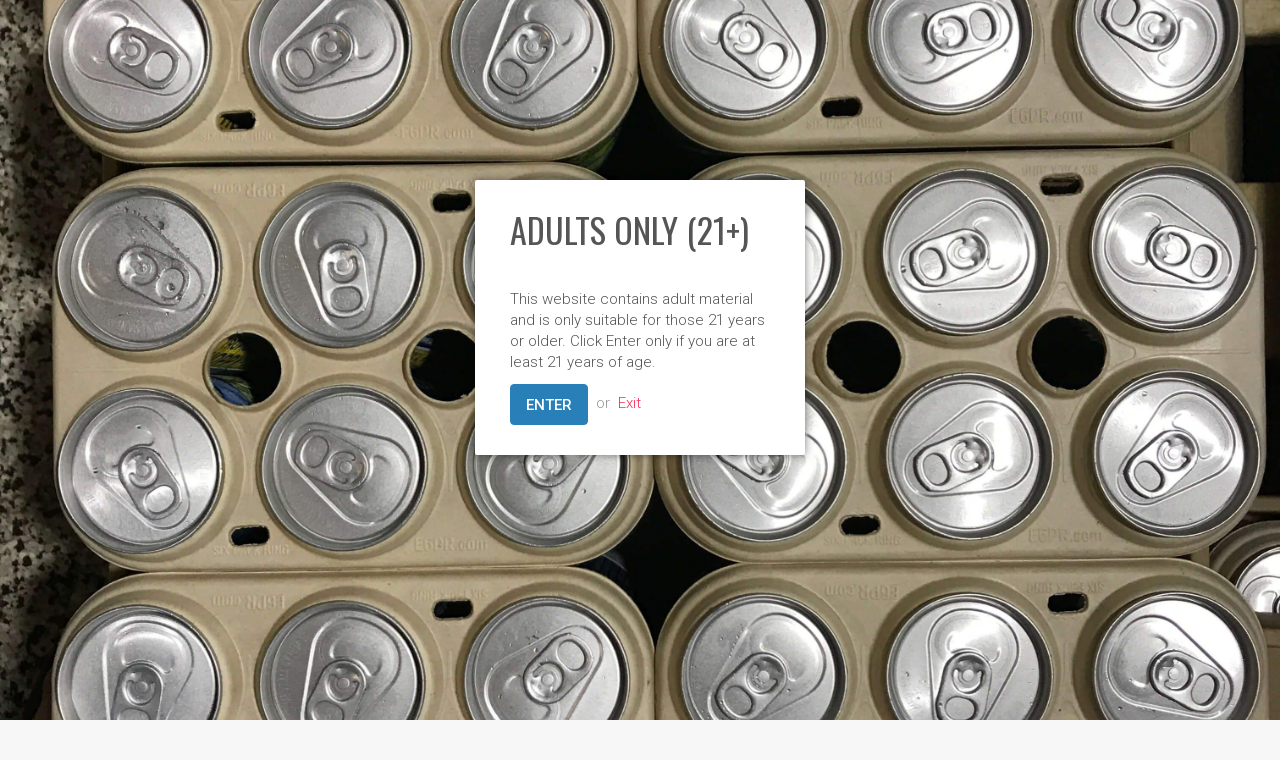

--- FILE ---
content_type: text/html; charset=utf-8
request_url: https://saltwaterbrewery.com/blogs/saltwater-brewery-whats-brewing/whats-brewing-at-saltwater-brewery-november-21st
body_size: 124809
content:

<!DOCTYPE html>
<html lang="en">
<head>
<!-- Google Tag Manager -->
<script>(function(w,d,s,l,i){w[l]=w[l]||[];w[l].push({'gtm.start':
new Date().getTime(),event:'gtm.js'});var f=d.getElementsByTagName(s)[0],
j=d.createElement(s),dl=l!='dataLayer'?'&l='+l:'';j.async=true;j.src=
'https://www.googletagmanager.com/gtm.js?id='+i+dl;f.parentNode.insertBefore(j,f);
})(window,document,'script','dataLayer','GTM-N43TH4ZR');</script>
<!-- End Google Tag Manager -->
  
<!-- Global site tag (gtag.js) - Google AdWords -->
<script async src="https://www.googletagmanager.com/gtag/js?id=AW-964850675"></script>
<script>
window.dataLayer = window.dataLayer || [];
function gtag(){dataLayer.push(arguments);}
gtag('js', new Date());
gtag('config', 'AW-964850675', { 'allow_enhanced_conversions': true });
</script>

<!-- Meta Pixel Code -->
<script>
!function(f,b,e,v,n,t,s)
{if(f.fbq)return;n=f.fbq=function(){n.callMethod?
n.callMethod.apply(n,arguments):n.queue.push(arguments)};
if(!f._fbq)f._fbq=n;n.push=n;n.loaded=!0;n.version='2.0';
n.queue=[];t=b.createElement(e);t.async=!0;
t.src=v;s=b.getElementsByTagName(e)[0];
s.parentNode.insertBefore(t,s)}(window, document,'script',
'https://connect.facebook.net/en_US/fbevents.js');
fbq('init', '2947589262049571');
fbq('track', 'PageView');
</script>
<noscript><img height="1" width="1" style="display:none"
src="https://www.facebook.com/tr?id=2947589262049571&ev=PageView&noscript=1"
/></noscript>
<!-- End Meta Pixel Code -->  
<!-- AdWords dynamic remarketing -->




  
  
  <!-- Meta Pixel Code -->
  
<script>
!function(f,b,e,v,n,t,s)
{if(f.fbq)return;n=f.fbq=function(){n.callMethod?
n.callMethod.apply(n,arguments):n.queue.push(arguments)};
if(!f._fbq)f._fbq=n;n.push=n;n.loaded=!0;n.version='2.0';
n.queue=[];t=b.createElement(e);t.async=!0;
t.src=v;s=b.getElementsByTagName(e)[0];
s.parentNode.insertBefore(t,s)}(window, document,'script',
'https://connect.facebook.net/en_US/fbevents.js');
fbq('init', '427940404252766');
fbq('track', 'PageView');
</script>
<noscript><img height="1" width="1" style="display:none"
src="https://www.facebook.com/tr?id=427940404252766&ev=PageView&noscript=1"
/></noscript>
  
<!-- End Meta Pixel Code -->
<!-- Google tag (gtag.js) -->
<script async src="https://www.googletagmanager.com/gtag/js?id=AW-964850675"></script>
<script>
  window.dataLayer = window.dataLayer || [];
  function gtag(){dataLayer.push(arguments);}
  gtag('js', new Date());

  gtag('config', 'AW-964850675');
</script>
  
  <!-- Meta Pixel Code -->
<script>
  !function(f,b,e,v,n,t,s)
  {if(f.fbq)return;n=f.fbq=function(){n.callMethod?
  n.callMethod.apply(n,arguments):n.queue.push(arguments)};
  if(!f._fbq)f._fbq=n;n.push=n;n.loaded=!0;n.version='2.0';
  n.queue=[];t=b.createElement(e);t.async=!0;
  t.src=v;s=b.getElementsByTagName(e)[0];
  s.parentNode.insertBefore(t,s)}(window, document,'script',
  'https://connect.facebook.net/en_US/fbevents.js');
  fbq('init', '427940404252766');
  fbq('track', 'PageView');
</script>
<noscript><img height="1" width="1" style="display:none"
  src="https://www.facebook.com/tr?id=427940404252766&ev=PageView&noscript=1"
/></noscript>
<!-- End Meta Pixel Code -->

  
  <!-- Infinite Options Fast Loading Script By ShopPad -->
  <script async src="//d1liekpayvooaz.cloudfront.net/apps/customizery/customizery.js?shop=saltwaterbrewery.myshopify.com"></script>
  <script type="text/javascript" async 
 src="https://static.klaviyo.com/onsite/js/klaviyo.js?company_id=MC4eVY"></script>
<!-- "snippets/limespot.liquid" was not rendered, the associated app was uninstalled -->
<meta name="p:domain_verify" content="095ffbd596914c7996ba94e1199a8914"/>
  <!-- Facebook Pixel Code -->
<script>
!function(f,b,e,v,n,t,s){if(f.fbq)return;n=f.fbq=function(){n.callMethod?
n.callMethod.apply(n,arguments):n.queue.push(arguments)};if(!f._fbq)f._fbq=n;
n.push=n;n.loaded=!0;n.version='2.0';n.queue=[];t=b.createElement(e);t.async=!0;
t.src=v;s=b.getElementsByTagName(e)[0];s.parentNode.insertBefore(t,s)}(window,
document,'script','https://connect.facebook.net/en_US/fbevents.js');
fbq('init', '851039118370049', {
em: 'insert_email_variable'
});
fbq('track', 'PageView');
</script>
<noscript><img height="1" width="1" style="display:none"
src="https://www.facebook.com/tr?id=851039118370049&ev=PageView&noscript=1"
/></noscript>
<!-- DO NOT MODIFY -->
<!-- End Facebook Pixel Code -->

  <meta name="msvalidate.01" content="36AA66D8A523380D83326A6C8564B834" />
  <meta name="google-site-verification" content="it31YWxG1_ciIBHuk3y5lNvpkn1oVsnAfrisyBSZdTc" />
  
 <!-- SEO Manager 6.2.0 -->
<meta name='seomanager' content='6.2' />
<title>What&#39;s Brewing at Saltwater Brewery - November 21st</title>
<meta name='description' content='Happy Thanksgiving Eve from Delray Beach! Here is everything we&#39;ve got going on this week and into the weekend:  Tasting Room &#39;Tis the season for pumpkin spice everything! So we&#39;re getting super basic with our &#39;Basic Sea Cow&#39; - Pumpkin Spice Coffee Milk Stout. Creamy, with hints of chocolate, pumpkin and coffee. On tap' /> 
<meta name='keywords' content='' /> 
<meta name="robots" content="index"> 
<meta name="robots" content="follow">
<script type="application/ld+json">
 {
 "@context": "https://schema.org",
 "@type": "Article",
 "url": null,
 "mainEntityOfPage": null,
 "name": "What's Brewing at Saltwater Brewery - November 21st",
 "headline": "What's Brewing at Saltwater Brewery - November 21st",
 "author": {
 "@type": "Person",
 "name": "SaltWater Brewery Team"
 },
 "publisher": {
 "@type": "Organization",
 "name": "SaltWater Brewery"
,"logo":
 {
 "@type": "ImageObject",
 "url": "https://customers.seometamanager.com/knowledgegraph/logo/saltwaterbrewery_myshopify_com_logo.png"
 }},
 "image": {
 "@type": "ImageObject","url": "https://saltwaterbrewery.com/cdn/shop/articles/Ladies_Night_Out_1024x1024.png?v=1542762819","height": "1024",
 "width": "1024"
 },
 "datePublished": "2018-11-20 14:56:46 -0500",
 "dateModified": "2018-11-21 10:00:00 -0500",
 "description": "Happy Thanksgiving Eve from Delray Beach! Here is everything we've got going on this week and into the weekend: \nTasting Room\n\n'Tis the season for pumpkin spice everything! So we're getting super basic with our 'Basic Sea Cow' - Pumpkin Spice Coffee Milk Stout. Creamy, with hints of chocolate, pumpkin and coffee. On tap today, come get it while it lasts 🎃☕️🍫\n\nKick off your long weekend with Thanksgiving-themed Trivia at Saltwater. 7-10pm tonight in the Tasting Room. \nWe will be closed on Thursday to celebrate the holiday with our families, but will be back to supply beer breaks during your Black Friday shopping! Happy hour is from 12 to 6pm on Friday. \nOn Saturday, we will have food trucks here all day and live music in the Beer Garden with Eric Ryan from 4 to 7pm.  \nSunday is our monthly Sunday Brunch with Gastro Geeks! Enjoy a special brunch menu, paired with Tasting Room special releases, and live music from 2 to 5pm. \n\n \nBrewhouse\nActively Fermenting: Currently we are fermenting the classic fan favorites - our House Ale and Screamin Reels.\n \n\n\nCellar News: Special beers are continuing to be brewed for the 5 Year Anniversary, with new ones created yesterday and today!  Make sure you come by our anniversary celebrations to check these out, they will be worth the trip for sure. \n \n\n\nThis week, even with the shortened week for the holiday, we were able to package 4 beers!  On Monday we packaged Screamin Reels and House Ale, and tomorrow we will be packaging Sea Cow and our Imperial Milk Stout King Cow.\n \n  \n\n\n\n5 Year Anniversary\n \n\nNext Wednesday kicks off our 5 Year Anniversary! Below is a schedule of events - hope to see you there!\n\n\n\nWednesday, November 28: Anniversary Trivia Party Against Saltwater Staff \nThursday, November 29: Movember Charity Fundraiser with Delray Beach Fire Rescue + King Cow Imperial Milk Stout Release \nFriday, November 30: Wood Aged Beer Tap Takeover + Live Music\nSaturday, December 1: 5 Year Anniversary Celebration with special releases, live music, food trucks, vendor tents, brewhouse tours + tasting, raffle and games\nSunday, December 2: BBQ Brunch, Kick The Kegs + Steel Drums \n\n\n\n\n \n",
 "articleBody": "Happy Thanksgiving Eve from Delray Beach! Here is everything we've got going on this week and into the weekend: \nTasting Room\n\n'Tis the season for pumpkin spice everything! So we're getting super basic with our 'Basic Sea Cow' - Pumpkin Spice Coffee Milk Stout. Creamy, with hints of chocolate, pumpkin and coffee. On tap today, come get it while it lasts 🎃☕️🍫\n\nKick off your long weekend with Thanksgiving-themed Trivia at Saltwater. 7-10pm tonight in the Tasting Room. \nWe will be closed on Thursday to celebrate the holiday with our families, but will be back to supply beer breaks during your Black Friday shopping! Happy hour is from 12 to 6pm on Friday. \nOn Saturday, we will have food trucks here all day and live music in the Beer Garden with Eric Ryan from 4 to 7pm.  \nSunday is our monthly Sunday Brunch with Gastro Geeks! Enjoy a special brunch menu, paired with Tasting Room special releases, and live music from 2 to 5pm. \n\n \nBrewhouse\nActively Fermenting: Currently we are fermenting the classic fan favorites - our House Ale and Screamin Reels.\n \n\n\nCellar News: Special beers are continuing to be brewed for the 5 Year Anniversary, with new ones created yesterday and today!  Make sure you come by our anniversary celebrations to check these out, they will be worth the trip for sure. \n \n\n\nThis week, even with the shortened week for the holiday, we were able to package 4 beers!  On Monday we packaged Screamin Reels and House Ale, and tomorrow we will be packaging Sea Cow and our Imperial Milk Stout King Cow.\n \n  \n\n\n\n5 Year Anniversary\n \n\nNext Wednesday kicks off our 5 Year Anniversary! Below is a schedule of events - hope to see you there!\n\n\n\nWednesday, November 28: Anniversary Trivia Party Against Saltwater Staff \nThursday, November 29: Movember Charity Fundraiser with Delray Beach Fire Rescue + King Cow Imperial Milk Stout Release \nFriday, November 30: Wood Aged Beer Tap Takeover + Live Music\nSaturday, December 1: 5 Year Anniversary Celebration with special releases, live music, food trucks, vendor tents, brewhouse tours + tasting, raffle and games\nSunday, December 2: BBQ Brunch, Kick The Kegs + Steel Drums \n\n\n\n\n \n"
 }
 </script>
<!-- end: SEO Manager 6.2.0 -->
<style type="text/css">.slick-slider{position:relative;display:block;box-sizing:border-box;-webkit-user-select:none;-moz-user-select:none;-ms-user-select:none;user-select:none;-webkit-touch-callout:none;-khtml-user-select:none;-ms-touch-action:pan-y;touch-action:pan-y;-webkit-tap-highlight-color:transparent}.slick-list{position:relative;display:block;overflow:hidden;margin:0;padding:0}.slick-list:focus{outline:0}.slick-list.dragging{cursor:pointer;cursor:hand}.slick-slider .slick-track,.slick-slider .slick-list{-webkit-transform:translate3d(0,0,0);-moz-transform:translate3d(0,0,0);-ms-transform:translate3d(0,0,0);-o-transform:translate3d(0,0,0);transform:translate3d(0,0,0)}.slick-track{position:relative;top:0;left:0;display:block}.slick-track:before,.slick-track:after{display:table;content:''}.slick-track:after{clear:both}.slick-loading .slick-track{visibility:hidden}.slick-slide{display:none;float:left;outline:0;height:100%;min-height:1px}[dir='rtl'] .slick-slide{float:right}.slick-slide img{display:block}.slick-slide.slick-loading img{display:none}.slick-slide.dragging img{pointer-events:none}.slick-initialized .slick-slide{display:block}.slick-loading .slick-slide{visibility:hidden}.slick-vertical .slick-slide{display:block;height:auto;border:0}.slick-arrow.slick-hidden{display:none}</style>
<style type="text/css">.swiper-container{margin:0 auto;position:relative;overflow:hidden;z-index:1}.swiper-container-no-flexbox .swiper-slide{float:left}.swiper-container-vertical>.swiper-wrapper{-webkit-box-orient:vertical;-moz-box-orient:vertical;-ms-flex-direction:column;-webkit-flex-direction:column;flex-direction:column}.swiper-wrapper{position:relative;width:100%;height:100%;z-index:1;display:-webkit-box;display:-moz-box;display:-ms-flexbox;display:-webkit-flex;display:flex;-webkit-transition-property:-webkit-transform;-moz-transition-property:-moz-transform;-o-transition-property:-o-transform;-ms-transition-property:-ms-transform;transition-property:transform;-webkit-box-sizing:content-box;-moz-box-sizing:content-box;box-sizing:content-box}.swiper-container-android .swiper-slide,.swiper-wrapper{-webkit-transform:translate3d(0,0,0);-moz-transform:translate3d(0,0,0);-o-transform:translate(0,0);-ms-transform:translate3d(0,0,0);transform:translate3d(0,0,0)}.swiper-container-multirow>.swiper-wrapper{-webkit-box-lines:multiple;-moz-box-lines:multiple;-ms-flex-wrap:wrap;-webkit-flex-wrap:wrap;flex-wrap:wrap}.swiper-container-free-mode>.swiper-wrapper{-webkit-transition-timing-function:ease-out;-moz-transition-timing-function:ease-out;-ms-transition-timing-function:ease-out;-o-transition-timing-function:ease-out;transition-timing-function:ease-out;margin:0 auto}.swiper-slide{-webkit-flex-shrink:0;-ms-flex:0 0 auto;flex-shrink:0;width:100%;height:100%;position:relative}.swiper-container-autoheight,.swiper-container-autoheight .swiper-slide{height:auto}.swiper-container-autoheight .swiper-wrapper{-webkit-box-align:start;-ms-flex-align:start;-webkit-align-items:flex-start;align-items:flex-start;-webkit-transition-property:-webkit-transform,height;-moz-transition-property:-moz-transform;-o-transition-property:-o-transform;-ms-transition-property:-ms-transform;transition-property:transform,height}.swiper-container .swiper-notification{position:absolute;left:0;top:0;pointer-events:none;opacity:0;z-index:-1000}.swiper-wp8-horizontal{-ms-touch-action:pan-y;touch-action:pan-y}.swiper-wp8-vertical{-ms-touch-action:pan-x;touch-action:pan-x}.swiper-button-next,.swiper-button-prev{position:absolute;top:50%;width:27px;height:44px;margin-top:-22px;z-index:10;cursor:pointer;-moz-background-size:27px 44px;-webkit-background-size:27px 44px;background-size:27px 44px;background-position:center;background-repeat:no-repeat}.swiper-button-next.swiper-button-disabled,.swiper-button-prev.swiper-button-disabled{opacity:.35;cursor:auto;pointer-events:none}.swiper-button-prev,.swiper-container-rtl .swiper-button-next{background-image:url("data:image/svg+xml;charset=utf-8,%3Csvg%20xmlns%3D'http%3A%2F%2Fwww.w3.org%2F2000%2Fsvg'%20viewBox%3D'0%200%2027%2044'%3E%3Cpath%20d%3D'M0%2C22L22%2C0l2.1%2C2.1L4.2%2C22l19.9%2C19.9L22%2C44L0%2C22L0%2C22L0%2C22z'%20fill%3D'%23007aff'%2F%3E%3C%2Fsvg%3E");left:10px;right:auto}.swiper-button-prev.swiper-button-black,.swiper-container-rtl .swiper-button-next.swiper-button-black{background-image:url("data:image/svg+xml;charset=utf-8,%3Csvg%20xmlns%3D'http%3A%2F%2Fwww.w3.org%2F2000%2Fsvg'%20viewBox%3D'0%200%2027%2044'%3E%3Cpath%20d%3D'M0%2C22L22%2C0l2.1%2C2.1L4.2%2C22l19.9%2C19.9L22%2C44L0%2C22L0%2C22L0%2C22z'%20fill%3D'%23000000'%2F%3E%3C%2Fsvg%3E")}.swiper-button-prev.swiper-button-white,.swiper-container-rtl .swiper-button-next.swiper-button-white{background-image:url("data:image/svg+xml;charset=utf-8,%3Csvg%20xmlns%3D'http%3A%2F%2Fwww.w3.org%2F2000%2Fsvg'%20viewBox%3D'0%200%2027%2044'%3E%3Cpath%20d%3D'M0%2C22L22%2C0l2.1%2C2.1L4.2%2C22l19.9%2C19.9L22%2C44L0%2C22L0%2C22L0%2C22z'%20fill%3D'%23ffffff'%2F%3E%3C%2Fsvg%3E")}.swiper-button-next,.swiper-container-rtl .swiper-button-prev{background-image:url("data:image/svg+xml;charset=utf-8,%3Csvg%20xmlns%3D'http%3A%2F%2Fwww.w3.org%2F2000%2Fsvg'%20viewBox%3D'0%200%2027%2044'%3E%3Cpath%20d%3D'M27%2C22L27%2C22L5%2C44l-2.1-2.1L22.8%2C22L2.9%2C2.1L5%2C0L27%2C22L27%2C22z'%20fill%3D'%23007aff'%2F%3E%3C%2Fsvg%3E");right:10px;left:auto}.swiper-button-next.swiper-button-black,.swiper-container-rtl .swiper-button-prev.swiper-button-black{background-image:url("data:image/svg+xml;charset=utf-8,%3Csvg%20xmlns%3D'http%3A%2F%2Fwww.w3.org%2F2000%2Fsvg'%20viewBox%3D'0%200%2027%2044'%3E%3Cpath%20d%3D'M27%2C22L27%2C22L5%2C44l-2.1-2.1L22.8%2C22L2.9%2C2.1L5%2C0L27%2C22L27%2C22z'%20fill%3D'%23000000'%2F%3E%3C%2Fsvg%3E")}.swiper-button-next.swiper-button-white,.swiper-container-rtl .swiper-button-prev.swiper-button-white{background-image:url("data:image/svg+xml;charset=utf-8,%3Csvg%20xmlns%3D'http%3A%2F%2Fwww.w3.org%2F2000%2Fsvg'%20viewBox%3D'0%200%2027%2044'%3E%3Cpath%20d%3D'M27%2C22L27%2C22L5%2C44l-2.1-2.1L22.8%2C22L2.9%2C2.1L5%2C0L27%2C22L27%2C22z'%20fill%3D'%23ffffff'%2F%3E%3C%2Fsvg%3E")}.swiper-pagination{position:absolute;text-align:center;-webkit-transition:.3s;-moz-transition:.3s;-o-transition:.3s;transition:.3s;-webkit-transform:translate3d(0,0,0);-ms-transform:translate3d(0,0,0);-o-transform:translate3d(0,0,0);transform:translate3d(0,0,0);z-index:10}.swiper-pagination.swiper-pagination-hidden{opacity:0}.swiper-container-horizontal>.swiper-pagination-bullets,.swiper-pagination-custom,.swiper-pagination-fraction{bottom:10px;left:0;width:100%}.swiper-pagination-bullet{width:8px;height:8px;display:inline-block;border-radius:100%;background:#000;opacity:.2}button.swiper-pagination-bullet{border:0;margin:0;padding:0;box-shadow:none;-moz-appearance:none;-ms-appearance:none;-webkit-appearance:none;appearance:none}.swiper-pagination-clickable .swiper-pagination-bullet{cursor:pointer}.swiper-pagination-white .swiper-pagination-bullet{background:#fff}.swiper-pagination-bullet-active{opacity:1;background:#007aff}.swiper-pagination-white .swiper-pagination-bullet-active{background:#fff}.swiper-pagination-black .swiper-pagination-bullet-active{background:#000}.swiper-container-vertical>.swiper-pagination-bullets{right:10px;top:50%;-webkit-transform:translate3d(0,-50%,0);-moz-transform:translate3d(0,-50%,0);-o-transform:translate(0,-50%);-ms-transform:translate3d(0,-50%,0);transform:translate3d(0,-50%,0)}.swiper-container-vertical>.swiper-pagination-bullets .swiper-pagination-bullet{margin:5px 0;display:block}.swiper-container-horizontal>.swiper-pagination-bullets .swiper-pagination-bullet{margin:0 5px}.swiper-pagination-progress{background:rgba(0,0,0,.25);position:absolute}.swiper-pagination-progress .swiper-pagination-progressbar{background:#007aff;position:absolute;left:0;top:0;width:100%;height:100%;-webkit-transform:scale(0);-ms-transform:scale(0);-o-transform:scale(0);transform:scale(0);-webkit-transform-origin:left top;-moz-transform-origin:left top;-ms-transform-origin:left top;-o-transform-origin:left top;transform-origin:left top}.swiper-container-rtl .swiper-pagination-progress .swiper-pagination-progressbar{-webkit-transform-origin:right top;-moz-transform-origin:right top;-ms-transform-origin:right top;-o-transform-origin:right top;transform-origin:right top}.swiper-container-horizontal>.swiper-pagination-progress{width:100%;height:4px;left:0;top:0}.swiper-container-vertical>.swiper-pagination-progress{width:4px;height:100%;left:0;top:0}.swiper-pagination-progress.swiper-pagination-white{background:rgba(255,255,255,.5)}.swiper-pagination-progress.swiper-pagination-white .swiper-pagination-progressbar{background:#fff}.swiper-pagination-progress.swiper-pagination-black .swiper-pagination-progressbar{background:#000}.swiper-container-3d{-webkit-perspective:1200px;-moz-perspective:1200px;-o-perspective:1200px;perspective:1200px}.swiper-container-3d .swiper-cube-shadow,.swiper-container-3d .swiper-slide,.swiper-container-3d .swiper-slide-shadow-bottom,.swiper-container-3d .swiper-slide-shadow-left,.swiper-container-3d .swiper-slide-shadow-right,.swiper-container-3d .swiper-slide-shadow-top,.swiper-container-3d .swiper-wrapper{-webkit-transform-style:preserve-3d;-moz-transform-style:preserve-3d;-ms-transform-style:preserve-3d;transform-style:preserve-3d}.swiper-container-3d .swiper-slide-shadow-bottom,.swiper-container-3d .swiper-slide-shadow-left,.swiper-container-3d .swiper-slide-shadow-right,.swiper-container-3d .swiper-slide-shadow-top{position:absolute;left:0;top:0;width:100%;height:100%;pointer-events:none;z-index:10}.swiper-container-3d .swiper-slide-shadow-left{background-image:-webkit-gradient(linear,left top,right top,from(rgba(0,0,0,.5)),to(rgba(0,0,0,0)));background-image:-webkit-linear-gradient(right,rgba(0,0,0,.5),rgba(0,0,0,0));background-image:-moz-linear-gradient(right,rgba(0,0,0,.5),rgba(0,0,0,0));background-image:-o-linear-gradient(right,rgba(0,0,0,.5),rgba(0,0,0,0));background-image:linear-gradient(to left,rgba(0,0,0,.5),rgba(0,0,0,0))}.swiper-container-3d .swiper-slide-shadow-right{background-image:-webkit-gradient(linear,right top,left top,from(rgba(0,0,0,.5)),to(rgba(0,0,0,0)));background-image:-webkit-linear-gradient(left,rgba(0,0,0,.5),rgba(0,0,0,0));background-image:-moz-linear-gradient(left,rgba(0,0,0,.5),rgba(0,0,0,0));background-image:-o-linear-gradient(left,rgba(0,0,0,.5),rgba(0,0,0,0));background-image:linear-gradient(to right,rgba(0,0,0,.5),rgba(0,0,0,0))}.swiper-container-3d .swiper-slide-shadow-top{background-image:-webkit-gradient(linear,left top,left bottom,from(rgba(0,0,0,.5)),to(rgba(0,0,0,0)));background-image:-webkit-linear-gradient(bottom,rgba(0,0,0,.5),rgba(0,0,0,0));background-image:-moz-linear-gradient(bottom,rgba(0,0,0,.5),rgba(0,0,0,0));background-image:-o-linear-gradient(bottom,rgba(0,0,0,.5),rgba(0,0,0,0));background-image:linear-gradient(to top,rgba(0,0,0,.5),rgba(0,0,0,0))}.swiper-container-3d .swiper-slide-shadow-bottom{background-image:-webkit-gradient(linear,left bottom,left top,from(rgba(0,0,0,.5)),to(rgba(0,0,0,0)));background-image:-webkit-linear-gradient(top,rgba(0,0,0,.5),rgba(0,0,0,0));background-image:-moz-linear-gradient(top,rgba(0,0,0,.5),rgba(0,0,0,0));background-image:-o-linear-gradient(top,rgba(0,0,0,.5),rgba(0,0,0,0));background-image:linear-gradient(to bottom,rgba(0,0,0,.5),rgba(0,0,0,0))}.swiper-container-coverflow .swiper-wrapper,.swiper-container-flip .swiper-wrapper{-ms-perspective:1200px}.swiper-container-cube,.swiper-container-flip{overflow:visible}.swiper-container-cube .swiper-slide,.swiper-container-flip .swiper-slide{pointer-events:none;-webkit-backface-visibility:hidden;-moz-backface-visibility:hidden;-ms-backface-visibility:hidden;backface-visibility:hidden;z-index:1}.swiper-container-cube .swiper-slide .swiper-slide,.swiper-container-flip .swiper-slide .swiper-slide{pointer-events:none}.swiper-container-cube .swiper-slide-active,.swiper-container-cube .swiper-slide-active .swiper-slide-active,.swiper-container-flip .swiper-slide-active,.swiper-container-flip .swiper-slide-active .swiper-slide-active{pointer-events:auto}.swiper-container-cube .swiper-slide-shadow-bottom,.swiper-container-cube .swiper-slide-shadow-left,.swiper-container-cube .swiper-slide-shadow-right,.swiper-container-cube .swiper-slide-shadow-top,.swiper-container-flip .swiper-slide-shadow-bottom,.swiper-container-flip .swiper-slide-shadow-left,.swiper-container-flip .swiper-slide-shadow-right,.swiper-container-flip .swiper-slide-shadow-top{z-index:0;-webkit-backface-visibility:hidden;-moz-backface-visibility:hidden;-ms-backface-visibility:hidden;backface-visibility:hidden}.swiper-container-cube .swiper-slide{visibility:hidden;-webkit-transform-origin:0 0;-moz-transform-origin:0 0;-ms-transform-origin:0 0;transform-origin:0 0;width:100%;height:100%}.swiper-container-cube.swiper-container-rtl .swiper-slide{-webkit-transform-origin:100% 0;-moz-transform-origin:100% 0;-ms-transform-origin:100% 0;transform-origin:100% 0}.swiper-container-cube .swiper-slide-active,.swiper-container-cube .swiper-slide-next,.swiper-container-cube .swiper-slide-next+.swiper-slide,.swiper-container-cube .swiper-slide-prev{pointer-events:auto;visibility:visible}.swiper-container-cube .swiper-cube-shadow{position:absolute;left:0;bottom:0;width:100%;height:100%;background:#000;opacity:.6;-webkit-filter:blur(50px);filter:blur(50px);z-index:0}.swiper-container-fade.swiper-container-free-mode .swiper-slide{-webkit-transition-timing-function:ease-out;-moz-transition-timing-function:ease-out;-ms-transition-timing-function:ease-out;-o-transition-timing-function:ease-out;transition-timing-function:ease-out}.swiper-container-fade .swiper-slide{pointer-events:none;-webkit-transition-property:opacity;-moz-transition-property:opacity;-o-transition-property:opacity;transition-property:opacity}.swiper-container-fade .swiper-slide .swiper-slide{pointer-events:none}.swiper-container-fade .swiper-slide-active,.swiper-container-fade .swiper-slide-active .swiper-slide-active{pointer-events:auto}.swiper-scrollbar{border-radius:10px;position:relative;-ms-touch-action:none;background:rgba(0,0,0,.1)}.swiper-container-horizontal>.swiper-scrollbar{position:absolute;left:1%;bottom:3px;z-index:50;height:5px;width:98%}.swiper-container-vertical>.swiper-scrollbar{position:absolute;right:3px;top:1%;z-index:50;width:5px;height:98%}.swiper-scrollbar-drag{height:100%;width:100%;position:relative;background:rgba(0,0,0,.5);border-radius:10px;left:0;top:0}.swiper-scrollbar-cursor-drag{cursor:move}.swiper-lazy-preloader{width:42px;height:42px;position:absolute;left:50%;top:50%;margin-left:-21px;margin-top:-21px;z-index:10;-webkit-transform-origin:50%;-moz-transform-origin:50%;transform-origin:50%;-webkit-animation:swiper-preloader-spin 1s steps(12,end) infinite;-moz-animation:swiper-preloader-spin 1s steps(12,end) infinite;animation:swiper-preloader-spin 1s steps(12,end) infinite}.swiper-lazy-preloader:after{display:block;content:"";width:100%;height:100%;background-image:url("data:image/svg+xml;charset=utf-8,%3Csvg%20viewBox%3D'0%200%20120%20120'%20xmlns%3D'http%3A%2F%2Fwww.w3.org%2F2000%2Fsvg'%20xmlns%3Axlink%3D'http%3A%2F%2Fwww.w3.org%2F1999%2Fxlink'%3E%3Cdefs%3E%3Cline%20id%3D'l'%20x1%3D'60'%20x2%3D'60'%20y1%3D'7'%20y2%3D'27'%20stroke%3D'%236c6c6c'%20stroke-width%3D'11'%20stroke-linecap%3D'round'%2F%3E%3C%2Fdefs%3E%3Cg%3E%3Cuse%20xlink%3Ahref%3D'%23l'%20opacity%3D'.27'%2F%3E%3Cuse%20xlink%3Ahref%3D'%23l'%20opacity%3D'.27'%20transform%3D'rotate(30%2060%2C60)'%2F%3E%3Cuse%20xlink%3Ahref%3D'%23l'%20opacity%3D'.27'%20transform%3D'rotate(60%2060%2C60)'%2F%3E%3Cuse%20xlink%3Ahref%3D'%23l'%20opacity%3D'.27'%20transform%3D'rotate(90%2060%2C60)'%2F%3E%3Cuse%20xlink%3Ahref%3D'%23l'%20opacity%3D'.27'%20transform%3D'rotate(120%2060%2C60)'%2F%3E%3Cuse%20xlink%3Ahref%3D'%23l'%20opacity%3D'.27'%20transform%3D'rotate(150%2060%2C60)'%2F%3E%3Cuse%20xlink%3Ahref%3D'%23l'%20opacity%3D'.37'%20transform%3D'rotate(180%2060%2C60)'%2F%3E%3Cuse%20xlink%3Ahref%3D'%23l'%20opacity%3D'.46'%20transform%3D'rotate(210%2060%2C60)'%2F%3E%3Cuse%20xlink%3Ahref%3D'%23l'%20opacity%3D'.56'%20transform%3D'rotate(240%2060%2C60)'%2F%3E%3Cuse%20xlink%3Ahref%3D'%23l'%20opacity%3D'.66'%20transform%3D'rotate(270%2060%2C60)'%2F%3E%3Cuse%20xlink%3Ahref%3D'%23l'%20opacity%3D'.75'%20transform%3D'rotate(300%2060%2C60)'%2F%3E%3Cuse%20xlink%3Ahref%3D'%23l'%20opacity%3D'.85'%20transform%3D'rotate(330%2060%2C60)'%2F%3E%3C%2Fg%3E%3C%2Fsvg%3E");background-position:50%;-webkit-background-size:100%;background-size:100%;background-repeat:no-repeat}.swiper-lazy-preloader-white:after{background-image:url("data:image/svg+xml;charset=utf-8,%3Csvg%20viewBox%3D'0%200%20120%20120'%20xmlns%3D'http%3A%2F%2Fwww.w3.org%2F2000%2Fsvg'%20xmlns%3Axlink%3D'http%3A%2F%2Fwww.w3.org%2F1999%2Fxlink'%3E%3Cdefs%3E%3Cline%20id%3D'l'%20x1%3D'60'%20x2%3D'60'%20y1%3D'7'%20y2%3D'27'%20stroke%3D'%23fff'%20stroke-width%3D'11'%20stroke-linecap%3D'round'%2F%3E%3C%2Fdefs%3E%3Cg%3E%3Cuse%20xlink%3Ahref%3D'%23l'%20opacity%3D'.27'%2F%3E%3Cuse%20xlink%3Ahref%3D'%23l'%20opacity%3D'.27'%20transform%3D'rotate(30%2060%2C60)'%2F%3E%3Cuse%20xlink%3Ahref%3D'%23l'%20opacity%3D'.27'%20transform%3D'rotate(60%2060%2C60)'%2F%3E%3Cuse%20xlink%3Ahref%3D'%23l'%20opacity%3D'.27'%20transform%3D'rotate(90%2060%2C60)'%2F%3E%3Cuse%20xlink%3Ahref%3D'%23l'%20opacity%3D'.27'%20transform%3D'rotate(120%2060%2C60)'%2F%3E%3Cuse%20xlink%3Ahref%3D'%23l'%20opacity%3D'.27'%20transform%3D'rotate(150%2060%2C60)'%2F%3E%3Cuse%20xlink%3Ahref%3D'%23l'%20opacity%3D'.37'%20transform%3D'rotate(180%2060%2C60)'%2F%3E%3Cuse%20xlink%3Ahref%3D'%23l'%20opacity%3D'.46'%20transform%3D'rotate(210%2060%2C60)'%2F%3E%3Cuse%20xlink%3Ahref%3D'%23l'%20opacity%3D'.56'%20transform%3D'rotate(240%2060%2C60)'%2F%3E%3Cuse%20xlink%3Ahref%3D'%23l'%20opacity%3D'.66'%20transform%3D'rotate(270%2060%2C60)'%2F%3E%3Cuse%20xlink%3Ahref%3D'%23l'%20opacity%3D'.75'%20transform%3D'rotate(300%2060%2C60)'%2F%3E%3Cuse%20xlink%3Ahref%3D'%23l'%20opacity%3D'.85'%20transform%3D'rotate(330%2060%2C60)'%2F%3E%3C%2Fg%3E%3C%2Fsvg%3E")}@-webkit-keyframes swiper-preloader-spin{100%{-webkit-transform:rotate(360deg)}}@keyframes swiper-preloader-spin{100%{transform:rotate(360deg)}}</style>
<style type="text/css">/*! normalize.css v3.0.1 | MIT License | git.io/normalize */html{font-family:sans-serif;-ms-text-size-adjust:100%;-webkit-text-size-adjust:100%}body{margin:0}article,aside,details,figcaption,figure,footer,header,hgroup,main,nav,section,summary{display:block}audio,canvas,progress,video{display:inline-block;vertical-align:baseline}audio:not([controls]){display:none;height:0}[hidden],template{display:none}a{background:0}a:active,a:hover{outline:0}b,strong{font-weight:700}dfn{font-style:italic}h1{margin:.67em 0}mark{background:#ff0;color:#000}sub,sup{font-size:75%;line-height:0;position:relative;vertical-align:baseline}sup{top:-.5em}sub{bottom:-.25em}img{border:0}svg:not(:root){overflow:hidden}hr{-moz-box-sizing:content-box;box-sizing:content-box;height:0}pre{overflow:auto}code,kbd,pre,samp{font-size:1em}button,input,optgroup,select,textarea{color:inherit;font:inherit;margin:0}button{overflow:visible}button,select{text-transform:none}button,html input[type=button],input[type=reset],input[type=submit]{-webkit-appearance:button;cursor:pointer}button[disabled],html input[disabled]{cursor:default}button::-moz-focus-inner,input::-moz-focus-inner{border:0;padding:0}input[type=checkbox],input[type=radio]{box-sizing:border-box;padding:0}input[type=number]::-webkit-inner-spin-button,input[type=number]::-webkit-outer-spin-button{height:auto}input[type=search]::-webkit-search-cancel-button,input[type=search]::-webkit-search-decoration{-webkit-appearance:none}textarea{overflow:auto}optgroup{font-weight:700}table{border-collapse:collapse;border-spacing:0}td,th{padding:0}@media print{*{text-shadow:none!important;color:#000!important;background:0 0!important;box-shadow:none!important}a,a:visited{text-decoration:underline}a[href]:after{content:" (" attr(href) ")"}abbr[title]:after{content:" (" attr(title) ")"}a[href^="#"]:after,a[href^="javascript:"]:after{content:""}blockquote,pre{border:1px solid #999;page-break-inside:avoid}thead{display:table-header-group}img,tr{page-break-inside:avoid}img{max-width:100%!important}h2,h3,p{orphans:3;widows:3}h2,h3{page-break-after:avoid}select{background:#fff!important}.navbar{display:none}.table td,.table th{background-color:#fff!important}.btn>.caret,.dropup>.btn>.caret{border-top-color:#000!important}.label{border:1px solid #000}.table{border-collapse:collapse!important}.table-bordered td,.table-bordered th{border:1px solid #ddd!important}}*,:after,:before{-webkit-box-sizing:border-box;-moz-box-sizing:border-box;box-sizing:border-box}html{font-size:10px;-webkit-tap-highlight-color:rgba(0,0,0,0)}body{font-family:Roboto,sans-serif;font-size:15px;line-height:1.42857143;color:#969696;background-color:#f7f7f7}button,input,select,textarea{font-family:inherit;font-size:inherit;line-height:inherit}a{color:#f82e56;text-decoration:none}a:focus,a:hover{color:#333745;text-decoration:underline}a:focus{outline:dotted thin;outline:-webkit-focus-ring-color auto 5px;outline-offset:-2px}figure{margin:0}img{vertical-align:middle}.carousel-inner>.item>a>img,.carousel-inner>.item>img,.img-responsive{display:block;width:100% \9;max-width:100%;height:auto}.img-rounded{border-radius:0}.img-thumbnail{padding:4px;line-height:1.42857143;background-color:#f7f7f7;border:1px solid #ddd;border-radius:0;-webkit-transition:all .2s ease-in-out;-o-transition:all .2s ease-in-out;transition:all .2s ease-in-out;display:inline-block;width:100% \9;max-width:100%;height:auto}.img-circle{border-radius:50%}hr{margin-top:21px;margin-bottom:21px;border:0;border-top:1px solid #eee}.sr-only{position:absolute;width:1px;height:1px;margin:-1px;padding:0;overflow:hidden;clip:rect(0,0,0,0);border:0}.sr-only-focusable:active,.sr-only-focusable:focus{position:static;width:auto;height:auto;margin:0;overflow:visible;clip:auto}.h1,.h2,.h3,.h4,.h5,.h6,h1,h2,h3,h4,h5,h6{font-family:inherit;font-weight:500;line-height:1.1;color:inherit}.h1 .small,.h1 small,.h2 .small,.h2 small,.h3 .small,.h3 small,.h4 .small,.h4 small,.h5 .small,.h5 small,.h6 .small,.h6 small,h1 .small,h1 small,h2 .small,h2 small,h3 .small,h3 small,h4 .small,h4 small,h5 .small,h5 small,h6 .small,h6 small{font-weight:400;line-height:1;color:#777}.h1,.h2,.h3,h1,h2,h3{margin-top:21px;margin-bottom:10.5px}.h1 .small,.h1 small,.h2 .small,.h2 small,.h3 .small,.h3 small,h1 .small,h1 small,h2 .small,h2 small,h3 .small,h3 small{font-size:65%}.h4,.h5,.h6,h4,h5,h6{margin-top:10.5px;margin-bottom:10.5px}.h4 .small,.h4 small,.h5 .small,.h5 small,.h6 .small,.h6 small,h4 .small,h4 small,h5 .small,h5 small,h6 .small,h6 small{font-size:75%}.h1,h1{font-size:34px}.h2,h2{font-size:24px}.h3,h3{font-size:16px}.h4,h4{font-size:14px}.h5,h5{font-size:13px}.h6,h6{font-size:11px}p{margin:0 0 10.5px}.lead{margin-bottom:21px;font-size:17px;font-weight:300;line-height:1.4}@media(min-width:768px){.lead{font-size:22.5px}}.small,small{font-size:93%}cite{font-style:normal}.mark,mark{background-color:#fcf8e3;padding:.2em}.text-left{text-align:left}.text-right{text-align:right}.text-center{text-align:center}.text-justify{text-align:justify}.text-nowrap{white-space:nowrap}.text-lowercase{text-transform:lowercase}.text-uppercase{text-transform:uppercase}.text-capitalize{text-transform:capitalize}.text-muted{color:#777}.text-primary{color:#428bca}a.text-primary:hover{color:#3071a9}.text-success{color:#3c763d}a.text-success:hover{color:#2b542c}.text-info{color:#31708f}a.text-info:hover{color:#245269}.text-warning{color:#8a6d3b}a.text-warning:hover{color:#66512c}.text-danger{color:#a94442}a.text-danger:hover{color:#843534}.bg-primary{color:#fff;background-color:#428bca}a.bg-primary:hover{background-color:#3071a9}.bg-success{background-color:#dff0d8}a.bg-success:hover{background-color:#c1e2b3}.bg-info{background-color:#d9edf7}a.bg-info:hover{background-color:#afd9ee}.bg-warning{background-color:#fcf8e3}a.bg-warning:hover{background-color:#f7ecb5}.bg-danger{background-color:#f2dede}a.bg-danger:hover{background-color:#e4b9b9}.page-header{padding-bottom:9.5px;margin:42px 0 21px;border-bottom:1px solid #eee}ol,ul{margin-top:0;margin-bottom:10.5px}ol ol,ol ul,ul ol,ul ul{margin-bottom:0}.list-unstyled{padding-left:0;list-style:none}.list-inline{padding-left:0;list-style:none;margin-left:-5px}.list-inline>li{display:inline-block;padding-left:5px;padding-right:5px}dl{margin-top:0;margin-bottom:21px}dd,dt{line-height:1.42857143}dt{font-weight:700}dd{margin-left:0}@media(min-width:768px){.dl-horizontal dt{float:left;width:160px;clear:left;text-align:right;overflow:hidden;text-overflow:ellipsis;white-space:nowrap}.dl-horizontal dd{margin-left:180px}}abbr[data-original-title],abbr[title]{cursor:help;border-bottom:1px dotted #777}.initialism{font-size:90%;text-transform:uppercase}blockquote{padding:10.5px 21px;margin:0 0 21px;font-size:18.75px;border-left:5px solid #eee}blockquote ol:last-child,blockquote p:last-child,blockquote ul:last-child{margin-bottom:0}blockquote .small,blockquote footer,blockquote small{display:block;font-size:80%;line-height:1.42857143;color:#777}blockquote .small:before,blockquote footer:before,blockquote small:before{content:'\2014 \00A0'}.blockquote-reverse,blockquote.pull-right{padding-right:15px;padding-left:0;border-right:5px solid #eee;border-left:0;text-align:right}.blockquote-reverse .small:before,.blockquote-reverse footer:before,.blockquote-reverse small:before,blockquote.pull-right .small:before,blockquote.pull-right footer:before,blockquote.pull-right small:before{content:''}.blockquote-reverse .small:after,.blockquote-reverse footer:after,.blockquote-reverse small:after,blockquote.pull-right .small:after,blockquote.pull-right footer:after,blockquote.pull-right small:after{content:'\00A0 \2014'}blockquote:after,blockquote:before{content:""}address{margin-bottom:21px;font-style:normal;line-height:1.42857143}code,kbd,pre,samp{font-family:Menlo,Monaco,Consolas,"Courier New",monospace}code{padding:2px 4px;font-size:90%;color:#c7254e;background-color:#f9f2f4;border-radius:0}kbd{padding:2px 4px;font-size:90%;color:#fff;background-color:#333;border-radius:0;box-shadow:inset 0 -1px 0 rgba(0,0,0,.25)}kbd kbd{padding:0;font-size:100%;box-shadow:none}pre{display:block;padding:10px;margin:0 0 10.5px;font-size:14px;line-height:1.42857143;word-break:break-all;word-wrap:break-word;color:#333;background-color:#f5f5f5;border:1px solid #ccc;border-radius:0}pre code{padding:0;font-size:inherit;color:inherit;white-space:pre-wrap;background-color:transparent;border-radius:0}.pre-scrollable{max-height:340px;overflow-y:scroll}.container,.container-fluid{margin-right:auto;margin-left:auto;padding-left:15px;padding-right:15px}@media(min-width:768px){.container{width:750px}}@media(min-width:992px){.container{width:970px}}@media(min-width:1200px){.container{width:1170px}}@media(min-width:1400px){.container{width:1370px}}.row{margin-left:-15px;margin-right:-15px}.col-lg-1,.col-lg-10,.col-lg-11,.col-lg-12,.col-lg-2,.col-lg-3,.col-lg-4,.col-lg-5,.col-lg-6,.col-lg-7,.col-lg-8,.col-lg-9,.col-md-1,.col-md-10,.col-md-11,.col-md-12,.col-md-2,.col-md-3,.col-md-4,.col-md-5,.col-md-6,.col-md-7,.col-md-8,.col-md-9,.col-sm-1,.col-sm-10,.col-sm-11,.col-sm-12,.col-sm-2,.col-sm-3,.col-sm-4,.col-sm-5,.col-sm-6,.col-sm-7,.col-sm-8,.col-sm-9,.col-xlg-1,.col-xlg-10,.col-xlg-11,.col-xlg-12,.col-xlg-2,.col-xlg-3,.col-xlg-4,.col-xlg-5,.col-xlg-6,.col-xlg-7,.col-xlg-8,.col-xlg-9,.col-xs-1,.col-xs-10,.col-xs-11,.col-xs-12,.col-xs-2,.col-xs-3,.col-xs-4,.col-xs-5,.col-xs-6,.col-xs-7,.col-xs-8,.col-xs-9{position:relative;min-height:1px;padding-left:15px;padding-right:15px}.col-xs-1,.col-xs-10,.col-xs-11,.col-xs-12,.col-xs-2,.col-xs-3,.col-xs-4,.col-xs-5,.col-xs-6,.col-xs-7,.col-xs-8,.col-xs-9{float:left}.col-xs-12{width:100%}.col-xs-11{width:91.66666667%}.col-xs-10{width:83.33333333%}.col-xs-9{width:75%}.col-xs-8{width:66.66666667%}.col-xs-7{width:58.33333333%}.col-xs-6{width:50%}.col-xs-5{width:41.66666667%}.col-xs-4{width:33.33333333%}.col-xs-3{width:25%}.col-xs-2{width:16.66666667%}.col-xs-1{width:8.33333333%}.col-xs-pull-12{right:100%}.col-xs-pull-11{right:91.66666667%}.col-xs-pull-10{right:83.33333333%}.col-xs-pull-9{right:75%}.col-xs-pull-8{right:66.66666667%}.col-xs-pull-7{right:58.33333333%}.col-xs-pull-6{right:50%}.col-xs-pull-5{right:41.66666667%}.col-xs-pull-4{right:33.33333333%}.col-xs-pull-3{right:25%}.col-xs-pull-2{right:16.66666667%}.col-xs-pull-1{right:8.33333333%}.col-xs-pull-0{right:auto}.col-xs-push-12{left:100%}.col-xs-push-11{left:91.66666667%}.col-xs-push-10{left:83.33333333%}.col-xs-push-9{left:75%}.col-xs-push-8{left:66.66666667%}.col-xs-push-7{left:58.33333333%}.col-xs-push-6{left:50%}.col-xs-push-5{left:41.66666667%}.col-xs-push-4{left:33.33333333%}.col-xs-push-3{left:25%}.col-xs-push-2{left:16.66666667%}.col-xs-push-1{left:8.33333333%}.col-xs-push-0{left:auto}.col-xs-offset-12{margin-left:100%}.col-xs-offset-11{margin-left:91.66666667%}.col-xs-offset-10{margin-left:83.33333333%}.col-xs-offset-9{margin-left:75%}.col-xs-offset-8{margin-left:66.66666667%}.col-xs-offset-7{margin-left:58.33333333%}.col-xs-offset-6{margin-left:50%}.col-xs-offset-5{margin-left:41.66666667%}.col-xs-offset-4{margin-left:33.33333333%}.col-xs-offset-3{margin-left:25%}.col-xs-offset-2{margin-left:16.66666667%}.col-xs-offset-1{margin-left:8.33333333%}.col-xs-offset-0{margin-left:0}@media(min-width:768px){.col-sm-1,.col-sm-10,.col-sm-11,.col-sm-12,.col-sm-2,.col-sm-3,.col-sm-4,.col-sm-5,.col-sm-6,.col-sm-7,.col-sm-8,.col-sm-9{float:left}.col-sm-12{width:100%}.col-sm-11{width:91.66666667%}.col-sm-10{width:83.33333333%}.col-sm-9{width:75%}.col-sm-8{width:66.66666667%}.col-sm-7{width:58.33333333%}.col-sm-6{width:50%}.col-sm-5{width:41.66666667%}.col-sm-4{width:33.33333333%}.col-sm-3{width:25%}.col-sm-2{width:16.66666667%}.col-sm-1{width:8.33333333%}.col-sm-pull-12{right:100%}.col-sm-pull-11{right:91.66666667%}.col-sm-pull-10{right:83.33333333%}.col-sm-pull-9{right:75%}.col-sm-pull-8{right:66.66666667%}.col-sm-pull-7{right:58.33333333%}.col-sm-pull-6{right:50%}.col-sm-pull-5{right:41.66666667%}.col-sm-pull-4{right:33.33333333%}.col-sm-pull-3{right:25%}.col-sm-pull-2{right:16.66666667%}.col-sm-pull-1{right:8.33333333%}.col-sm-pull-0{right:auto}.col-sm-push-12{left:100%}.col-sm-push-11{left:91.66666667%}.col-sm-push-10{left:83.33333333%}.col-sm-push-9{left:75%}.col-sm-push-8{left:66.66666667%}.col-sm-push-7{left:58.33333333%}.col-sm-push-6{left:50%}.col-sm-push-5{left:41.66666667%}.col-sm-push-4{left:33.33333333%}.col-sm-push-3{left:25%}.col-sm-push-2{left:16.66666667%}.col-sm-push-1{left:8.33333333%}.col-sm-push-0{left:auto}.col-sm-offset-12{margin-left:100%}.col-sm-offset-11{margin-left:91.66666667%}.col-sm-offset-10{margin-left:83.33333333%}.col-sm-offset-9{margin-left:75%}.col-sm-offset-8{margin-left:66.66666667%}.col-sm-offset-7{margin-left:58.33333333%}.col-sm-offset-6{margin-left:50%}.col-sm-offset-5{margin-left:41.66666667%}.col-sm-offset-4{margin-left:33.33333333%}.col-sm-offset-3{margin-left:25%}.col-sm-offset-2{margin-left:16.66666667%}.col-sm-offset-1{margin-left:8.33333333%}.col-sm-offset-0{margin-left:0}}@media(min-width:992px){.col-md-1,.col-md-10,.col-md-11,.col-md-12,.col-md-2,.col-md-3,.col-md-4,.col-md-5,.col-md-6,.col-md-7,.col-md-8,.col-md-9{float:left}.col-md-12{width:100%}.col-md-11{width:91.66666667%}.col-md-10{width:83.33333333%}.col-md-9{width:75%}.col-md-8{width:66.66666667%}.col-md-7{width:58.33333333%}.col-md-6{width:50%}.col-md-5{width:41.66666667%}.col-md-4{width:33.33333333%}.col-md-3{width:25%}.col-md-2{width:16.66666667%}.col-md-1{width:8.33333333%}.col-md-pull-12{right:100%}.col-md-pull-11{right:91.66666667%}.col-md-pull-10{right:83.33333333%}.col-md-pull-9{right:75%}.col-md-pull-8{right:66.66666667%}.col-md-pull-7{right:58.33333333%}.col-md-pull-6{right:50%}.col-md-pull-5{right:41.66666667%}.col-md-pull-4{right:33.33333333%}.col-md-pull-3{right:25%}.col-md-pull-2{right:16.66666667%}.col-md-pull-1{right:8.33333333%}.col-md-pull-0{right:auto}.col-md-push-12{left:100%}.col-md-push-11{left:91.66666667%}.col-md-push-10{left:83.33333333%}.col-md-push-9{left:75%}.col-md-push-8{left:66.66666667%}.col-md-push-7{left:58.33333333%}.col-md-push-6{left:50%}.col-md-push-5{left:41.66666667%}.col-md-push-4{left:33.33333333%}.col-md-push-3{left:25%}.col-md-push-2{left:16.66666667%}.col-md-push-1{left:8.33333333%}.col-md-push-0{left:auto}.col-md-offset-12{margin-left:100%}.col-md-offset-11{margin-left:91.66666667%}.col-md-offset-10{margin-left:83.33333333%}.col-md-offset-9{margin-left:75%}.col-md-offset-8{margin-left:66.66666667%}.col-md-offset-7{margin-left:58.33333333%}.col-md-offset-6{margin-left:50%}.col-md-offset-5{margin-left:41.66666667%}.col-md-offset-4{margin-left:33.33333333%}.col-md-offset-3{margin-left:25%}.col-md-offset-2{margin-left:16.66666667%}.col-md-offset-1{margin-left:8.33333333%}.col-md-offset-0{margin-left:0}}@media(min-width:1200px){.col-lg-1,.col-lg-10,.col-lg-11,.col-lg-12,.col-lg-2,.col-lg-3,.col-lg-4,.col-lg-5,.col-lg-6,.col-lg-7,.col-lg-8,.col-lg-9{float:left}.col-lg-12{width:100%}.col-lg-11{width:91.66666667%}.col-lg-10{width:83.33333333%}.col-lg-9{width:75%}.col-lg-8{width:66.66666667%}.col-lg-7{width:58.33333333%}.col-lg-6{width:50%}.col-lg-5{width:41.66666667%}.col-lg-4{width:33.33333333%}.col-lg-3{width:25%}.col-lg-2{width:16.66666667%}.col-lg-1{width:8.33333333%}.col-lg-pull-12{right:100%}.col-lg-pull-11{right:91.66666667%}.col-lg-pull-10{right:83.33333333%}.col-lg-pull-9{right:75%}.col-lg-pull-8{right:66.66666667%}.col-lg-pull-7{right:58.33333333%}.col-lg-pull-6{right:50%}.col-lg-pull-5{right:41.66666667%}.col-lg-pull-4{right:33.33333333%}.col-lg-pull-3{right:25%}.col-lg-pull-2{right:16.66666667%}.col-lg-pull-1{right:8.33333333%}.col-lg-pull-0{right:auto}.col-lg-push-12{left:100%}.col-lg-push-11{left:91.66666667%}.col-lg-push-10{left:83.33333333%}.col-lg-push-9{left:75%}.col-lg-push-8{left:66.66666667%}.col-lg-push-7{left:58.33333333%}.col-lg-push-6{left:50%}.col-lg-push-5{left:41.66666667%}.col-lg-push-4{left:33.33333333%}.col-lg-push-3{left:25%}.col-lg-push-2{left:16.66666667%}.col-lg-push-1{left:8.33333333%}.col-lg-push-0{left:auto}.col-lg-offset-12{margin-left:100%}.col-lg-offset-11{margin-left:91.66666667%}.col-lg-offset-10{margin-left:83.33333333%}.col-lg-offset-9{margin-left:75%}.col-lg-offset-8{margin-left:66.66666667%}.col-lg-offset-7{margin-left:58.33333333%}.col-lg-offset-6{margin-left:50%}.col-lg-offset-5{margin-left:41.66666667%}.col-lg-offset-4{margin-left:33.33333333%}.col-lg-offset-3{margin-left:25%}.col-lg-offset-2{margin-left:16.66666667%}.col-lg-offset-1{margin-left:8.33333333%}.col-lg-offset-0{margin-left:0}}@media(min-width:1400px){.col-xlg-1,.col-xlg-10,.col-xlg-11,.col-xlg-12,.col-xlg-2,.col-xlg-3,.col-xlg-4,.col-xlg-5,.col-xlg-6,.col-xlg-7,.col-xlg-8,.col-xlg-9{float:left}.col-xlg-12{width:100%}.col-xlg-11{width:91.66666667%}.col-xlg-10{width:83.33333333%}.col-xlg-9{width:75%}.col-xlg-8{width:66.66666667%}.col-xlg-7{width:58.33333333%}.col-xlg-6{width:50%}.col-xlg-5{width:41.66666667%}.col-xlg-4{width:33.33333333%}.col-xlg-3{width:25%}.col-xlg-2{width:16.66666667%}.col-xlg-1{width:8.33333333%}.col-xlg-pull-12{right:100%}.col-xlg-pull-11{right:91.66666667%}.col-xlg-pull-10{right:83.33333333%}.col-xlg-pull-9{right:75%}.col-xlg-pull-8{right:66.66666667%}.col-xlg-pull-7{right:58.33333333%}.col-xlg-pull-6{right:50%}.col-xlg-pull-5{right:41.66666667%}.col-xlg-pull-4{right:33.33333333%}.col-xlg-pull-3{right:25%}.col-xlg-pull-2{right:16.66666667%}.col-xlg-pull-1{right:8.33333333%}.col-xlg-pull-0{right:auto}.col-xlg-push-12{left:100%}.col-xlg-push-11{left:91.66666667%}.col-xlg-push-10{left:83.33333333%}.col-xlg-push-9{left:75%}.col-xlg-push-8{left:66.66666667%}.col-xlg-push-7{left:58.33333333%}.col-xlg-push-6{left:50%}.col-xlg-push-5{left:41.66666667%}.col-xlg-push-4{left:33.33333333%}.col-xlg-push-3{left:25%}.col-xlg-push-2{left:16.66666667%}.col-xlg-push-1{left:8.33333333%}.col-xlg-push-0{left:auto}.col-xlg-offset-12{margin-left:100%}.col-xlg-offset-11{margin-left:91.66666667%}.col-xlg-offset-10{margin-left:83.33333333%}.col-xlg-offset-9{margin-left:75%}.col-xlg-offset-8{margin-left:66.66666667%}.col-xlg-offset-7{margin-left:58.33333333%}.col-xlg-offset-6{margin-left:50%}.col-xlg-offset-5{margin-left:41.66666667%}.col-xlg-offset-4{margin-left:33.33333333%}.col-xlg-offset-3{margin-left:25%}.col-xlg-offset-2{margin-left:16.66666667%}.col-xlg-offset-1{margin-left:8.33333333%}.col-xlg-offset-0{margin-left:0}}table{background-color:#fff}th{text-align:left}.table{width:100%;max-width:100%;margin-bottom:21px}.table>tbody>tr>td,.table>tbody>tr>th,.table>tfoot>tr>td,.table>tfoot>tr>th,.table>thead>tr>td,.table>thead>tr>th{padding:12px;line-height:1.42857143;vertical-align:top;border-top:1px solid #f7f7f7}.table>thead>tr>th{vertical-align:bottom;border-bottom:2px solid #f7f7f7}.table>caption+thead>tr:first-child>td,.table>caption+thead>tr:first-child>th,.table>colgroup+thead>tr:first-child>td,.table>colgroup+thead>tr:first-child>th,.table>thead:first-child>tr:first-child>td,.table>thead:first-child>tr:first-child>th{border-top:0}.table>tbody+tbody{border-top:2px solid #f7f7f7}.table .table{background-color:#f7f7f7}.table-condensed>tbody>tr>td,.table-condensed>tbody>tr>th,.table-condensed>tfoot>tr>td,.table-condensed>tfoot>tr>th,.table-condensed>thead>tr>td,.table-condensed>thead>tr>th{padding:10px}.table-bordered,.table-bordered>tbody>tr>td,.table-bordered>tbody>tr>th,.table-bordered>tfoot>tr>td,.table-bordered>tfoot>tr>th,.table-bordered>thead>tr>td,.table-bordered>thead>tr>th{border:1px solid #f7f7f7}.table-bordered>thead>tr>td,.table-bordered>thead>tr>th{border-bottom-width:2px}.table-striped>tbody>tr:nth-child(odd)>td,.table-striped>tbody>tr:nth-child(odd)>th{background-color:#f7f7f7}.table-hover>tbody>tr:hover>td,.table-hover>tbody>tr:hover>th{background-color:#f7f7f7}table col[class*=col-]{position:static;float:none;display:table-column}table td[class*=col-],table th[class*=col-]{position:static;float:none;display:table-cell}.table>tbody>tr.active>td,.table>tbody>tr.active>th,.table>tbody>tr>td.active,.table>tbody>tr>th.active,.table>tfoot>tr.active>td,.table>tfoot>tr.active>th,.table>tfoot>tr>td.active,.table>tfoot>tr>th.active,.table>thead>tr.active>td,.table>thead>tr.active>th,.table>thead>tr>td.active,.table>thead>tr>th.active{background-color:#f7f7f7}.table-hover>tbody>tr.active:hover>td,.table-hover>tbody>tr.active:hover>th,.table-hover>tbody>tr:hover>.active,.table-hover>tbody>tr>td.active:hover,.table-hover>tbody>tr>th.active:hover{background-color:#eaeaea}.table>tbody>tr.success>td,.table>tbody>tr.success>th,.table>tbody>tr>td.success,.table>tbody>tr>th.success,.table>tfoot>tr.success>td,.table>tfoot>tr.success>th,.table>tfoot>tr>td.success,.table>tfoot>tr>th.success,.table>thead>tr.success>td,.table>thead>tr.success>th,.table>thead>tr>td.success,.table>thead>tr>th.success{background-color:#dff0d8}.table-hover>tbody>tr.success:hover>td,.table-hover>tbody>tr.success:hover>th,.table-hover>tbody>tr:hover>.success,.table-hover>tbody>tr>td.success:hover,.table-hover>tbody>tr>th.success:hover{background-color:#d0e9c6}.table>tbody>tr.info>td,.table>tbody>tr.info>th,.table>tbody>tr>td.info,.table>tbody>tr>th.info,.table>tfoot>tr.info>td,.table>tfoot>tr.info>th,.table>tfoot>tr>td.info,.table>tfoot>tr>th.info,.table>thead>tr.info>td,.table>thead>tr.info>th,.table>thead>tr>td.info,.table>thead>tr>th.info{background-color:#d9edf7}.table-hover>tbody>tr.info:hover>td,.table-hover>tbody>tr.info:hover>th,.table-hover>tbody>tr:hover>.info,.table-hover>tbody>tr>td.info:hover,.table-hover>tbody>tr>th.info:hover{background-color:#c4e3f3}.table>tbody>tr.warning>td,.table>tbody>tr.warning>th,.table>tbody>tr>td.warning,.table>tbody>tr>th.warning,.table>tfoot>tr.warning>td,.table>tfoot>tr.warning>th,.table>tfoot>tr>td.warning,.table>tfoot>tr>th.warning,.table>thead>tr.warning>td,.table>thead>tr.warning>th,.table>thead>tr>td.warning,.table>thead>tr>th.warning{background-color:#fcf8e3}.table-hover>tbody>tr.warning:hover>td,.table-hover>tbody>tr.warning:hover>th,.table-hover>tbody>tr:hover>.warning,.table-hover>tbody>tr>td.warning:hover,.table-hover>tbody>tr>th.warning:hover{background-color:#faf2cc}.table>tbody>tr.danger>td,.table>tbody>tr.danger>th,.table>tbody>tr>td.danger,.table>tbody>tr>th.danger,.table>tfoot>tr.danger>td,.table>tfoot>tr.danger>th,.table>tfoot>tr>td.danger,.table>tfoot>tr>th.danger,.table>thead>tr.danger>td,.table>thead>tr.danger>th,.table>thead>tr>td.danger,.table>thead>tr>th.danger{background-color:#f2dede}.table-hover>tbody>tr.danger:hover>td,.table-hover>tbody>tr.danger:hover>th,.table-hover>tbody>tr:hover>.danger,.table-hover>tbody>tr>td.danger:hover,.table-hover>tbody>tr>th.danger:hover{background-color:#ebcccc}@media screen and (max-width:767px){.table-responsive{width:100%;margin-bottom:15.75px;overflow-y:hidden;overflow-x:auto;-ms-overflow-style:-ms-autohiding-scrollbar;border:1px solid #f7f7f7;-webkit-overflow-scrolling:touch}.table-responsive>.table{margin-bottom:0}.table-responsive>.table>tbody>tr>td,.table-responsive>.table>tbody>tr>th,.table-responsive>.table>tfoot>tr>td,.table-responsive>.table>tfoot>tr>th,.table-responsive>.table>thead>tr>td,.table-responsive>.table>thead>tr>th{white-space:nowrap}.table-responsive>.table-bordered{border:0}.table-responsive>.table-bordered>tbody>tr>td:first-child,.table-responsive>.table-bordered>tbody>tr>th:first-child,.table-responsive>.table-bordered>tfoot>tr>td:first-child,.table-responsive>.table-bordered>tfoot>tr>th:first-child,.table-responsive>.table-bordered>thead>tr>td:first-child,.table-responsive>.table-bordered>thead>tr>th:first-child{border-left:0}.table-responsive>.table-bordered>tbody>tr>td:last-child,.table-responsive>.table-bordered>tbody>tr>th:last-child,.table-responsive>.table-bordered>tfoot>tr>td:last-child,.table-responsive>.table-bordered>tfoot>tr>th:last-child,.table-responsive>.table-bordered>thead>tr>td:last-child,.table-responsive>.table-bordered>thead>tr>th:last-child{border-right:0}.table-responsive>.table-bordered>tbody>tr:last-child>td,.table-responsive>.table-bordered>tbody>tr:last-child>th,.table-responsive>.table-bordered>tfoot>tr:last-child>td,.table-responsive>.table-bordered>tfoot>tr:last-child>th{border-bottom:0}}fieldset{padding:0;margin:0;border:0;min-width:0}legend{display:block;width:100%;padding:0;margin-bottom:21px;font-size:22.5px;line-height:inherit;color:#333;border:0;border-bottom:1px solid #e5e5e5}label{display:inline-block;max-width:100%;margin-bottom:5px;font-weight:700}input[type=search]{-webkit-box-sizing:border-box;-moz-box-sizing:border-box;box-sizing:border-box}input[type=checkbox],input[type=radio]{margin:4px 0 0;margin-top:1px \9;line-height:normal}input[type=file]{display:block}input[type=range]{display:block;width:100%}select[multiple],select[size]{height:auto}input[type=file]:focus,input[type=checkbox]:focus,input[type=radio]:focus{outline:dotted thin;outline:-webkit-focus-ring-color auto 5px;outline-offset:-2px}output{display:block;padding-top:7px;font-size:15px;line-height:1.42857143;color:#969696}.form-control{display:block;width:100%;height:41px;padding:6px 12px;font-size:15px;line-height:1.42857143;color:#969696;background-color:#f7f7f7;background-image:none;border:1px solid #e8e8e8;border-radius:0;-webkit-box-shadow:inset 0 1px 1px rgba(0,0,0,.075);box-shadow:inset 0 1px 1px rgba(0,0,0,.075);-webkit-transition:border-color ease-in-out .15s,box-shadow ease-in-out .15s;-o-transition:border-color ease-in-out .15s,box-shadow ease-in-out .15s;transition:border-color ease-in-out .15s,box-shadow ease-in-out .15s}.form-control:focus{border-color:#333745;outline:0;-webkit-box-shadow:inset 0 1px 1px rgba(0,0,0,.075),0 0 8px rgba(51,55,69,.6);box-shadow:inset 0 1px 1px rgba(0,0,0,.075),0 0 8px rgba(51,55,69,.6)}.form-control::-moz-placeholder{color:#8f8f8f;opacity:1}.form-control:-ms-input-placeholder{color:#8f8f8f}.form-control::-webkit-input-placeholder{color:#8f8f8f}.form-control[disabled],.form-control[readonly],fieldset[disabled] .form-control{cursor:not-allowed;background-color:#969696;opacity:1}textarea.form-control{height:auto}input[type=search]{-webkit-appearance:none}input[type=date],input[type=time],input[type=datetime-local],input[type=month]{line-height:41px;line-height:1.42857143 \0}input[type=date].input-sm,input[type=time].input-sm,input[type=datetime-local].input-sm,input[type=month].input-sm{line-height:32px}input[type=date].input-lg,input[type=time].input-lg,input[type=datetime-local].input-lg,input[type=month].input-lg{line-height:50px}.form-group{margin-bottom:15px}.checkbox,.radio{position:relative;display:block;min-height:21px;margin-top:10px;margin-bottom:10px}.checkbox label,.radio label{padding-left:20px;margin-bottom:0;font-weight:400;cursor:pointer}.checkbox input[type=checkbox],.checkbox-inline input[type=checkbox],.radio input[type=radio],.radio-inline input[type=radio]{position:absolute;margin-left:-20px;margin-top:4px \9}.checkbox+.checkbox,.radio+.radio{margin-top:-5px}.checkbox-inline,.radio-inline{display:inline-block;padding-left:20px;margin-bottom:0;vertical-align:middle;font-weight:400;cursor:pointer}.checkbox-inline+.checkbox-inline,.radio-inline+.radio-inline{margin-top:0;margin-left:10px}.checkbox-inline.disabled,.checkbox.disabled label,.radio-inline.disabled,.radio.disabled label,fieldset[disabled] .checkbox label,fieldset[disabled] .checkbox-inline,fieldset[disabled] .radio label,fieldset[disabled] .radio-inline,fieldset[disabled] input[type=checkbox],fieldset[disabled] input[type=radio],input[type=checkbox].disabled,input[type=checkbox][disabled],input[type=radio].disabled,input[type=radio][disabled]{cursor:not-allowed}.form-control-static{padding-top:7px;padding-bottom:7px;margin-bottom:0}.form-control-static.input-lg,.form-control-static.input-sm{padding-left:0;padding-right:0}.form-horizontal .form-group-sm .form-control,.input-sm{height:32px;padding:5px 10px;font-size:14px;line-height:1.5;border-radius:0}select.input-sm{height:32px;line-height:32px}select[multiple].input-sm,textarea.input-sm{height:auto}.form-horizontal .form-group-lg .form-control,.input-lg{height:50px;padding:10px 16px;font-size:16px;line-height:1.33;border-radius:0}select.input-lg{height:50px;line-height:50px}select[multiple].input-lg,textarea.input-lg{height:auto}.has-feedback{position:relative}.has-feedback .form-control{padding-right:51.25px}.form-control-feedback{position:absolute;top:26px;right:0;z-index:2;display:block;width:41px;height:41px;line-height:41px;text-align:center}.input-lg+.form-control-feedback{width:50px;height:50px;line-height:50px}.input-sm+.form-control-feedback{width:32px;height:32px;line-height:32px}.has-success .checkbox,.has-success .checkbox-inline,.has-success .control-label,.has-success .help-block,.has-success .radio,.has-success .radio-inline{color:#3c763d}.has-success .form-control{border-color:#3c763d;-webkit-box-shadow:inset 0 1px 1px rgba(0,0,0,.075);box-shadow:inset 0 1px 1px rgba(0,0,0,.075)}.has-success .form-control:focus{border-color:#2b542c;-webkit-box-shadow:inset 0 1px 1px rgba(0,0,0,.075),0 0 6px #67b168;box-shadow:inset 0 1px 1px rgba(0,0,0,.075),0 0 6px #67b168}.has-success .input-group-addon{color:#3c763d;border-color:#3c763d;background-color:#dff0d8}.has-success .form-control-feedback{color:#3c763d}.has-warning .checkbox,.has-warning .checkbox-inline,.has-warning .control-label,.has-warning .help-block,.has-warning .radio,.has-warning .radio-inline{color:#8a6d3b}.has-warning .form-control{border-color:#8a6d3b;-webkit-box-shadow:inset 0 1px 1px rgba(0,0,0,.075);box-shadow:inset 0 1px 1px rgba(0,0,0,.075)}.has-warning .form-control:focus{border-color:#66512c;-webkit-box-shadow:inset 0 1px 1px rgba(0,0,0,.075),0 0 6px #c0a16b;box-shadow:inset 0 1px 1px rgba(0,0,0,.075),0 0 6px #c0a16b}.has-warning .input-group-addon{color:#8a6d3b;border-color:#8a6d3b;background-color:#fcf8e3}.has-warning .form-control-feedback{color:#8a6d3b}.has-error .checkbox,.has-error .checkbox-inline,.has-error .control-label,.has-error .help-block,.has-error .radio,.has-error .radio-inline{color:#a94442}.has-error .form-control{border-color:#a94442;-webkit-box-shadow:inset 0 1px 1px rgba(0,0,0,.075);box-shadow:inset 0 1px 1px rgba(0,0,0,.075)}.has-error .form-control:focus{border-color:#843534;-webkit-box-shadow:inset 0 1px 1px rgba(0,0,0,.075),0 0 6px #ce8483;box-shadow:inset 0 1px 1px rgba(0,0,0,.075),0 0 6px #ce8483}.has-error .input-group-addon{color:#a94442;border-color:#a94442;background-color:#f2dede}.has-error .form-control-feedback{color:#a94442}.has-feedback label.sr-only~.form-control-feedback{top:0}.help-block{display:block;margin-top:5px;margin-bottom:10px;color:#d6d6d6}@media(min-width:768px){.form-inline .form-group{display:inline-block;margin-bottom:0;vertical-align:middle}.form-inline .form-control{display:inline-block;width:auto;vertical-align:middle}.form-inline .input-group{display:inline-table;vertical-align:middle}.form-inline .input-group .form-control,.form-inline .input-group .input-group-addon,.form-inline .input-group .input-group-btn{width:auto}.form-inline .input-group>.form-control{width:100%}.form-inline .control-label{margin-bottom:0;vertical-align:middle}.form-inline .checkbox,.form-inline .radio{display:inline-block;margin-top:0;margin-bottom:0;vertical-align:middle}.form-inline .checkbox label,.form-inline .radio label{padding-left:0}.form-inline .checkbox input[type=checkbox],.form-inline .radio input[type=radio]{position:relative;margin-left:0}.form-inline .has-feedback .form-control-feedback{top:0}}.form-horizontal .checkbox,.form-horizontal .checkbox-inline,.form-horizontal .radio,.form-horizontal .radio-inline{margin-top:0;margin-bottom:0;padding-top:7px}.form-horizontal .checkbox,.form-horizontal .radio{min-height:28px}.form-horizontal .form-group{margin-left:-15px;margin-right:-15px}@media(min-width:768px){.form-horizontal .control-label{text-align:right;margin-bottom:0;padding-top:7px}}.form-horizontal .has-feedback .form-control-feedback{top:0;right:15px}@media(min-width:768px){.form-horizontal .form-group-lg .control-label{padding-top:14.3px}}@media(min-width:768px){.form-horizontal .form-group-sm .control-label{padding-top:6px}}.btn{display:inline-block;margin-bottom:0;font-weight:400;text-align:center;vertical-align:middle;cursor:pointer;background-image:none;border:1px solid transparent;white-space:nowrap;padding:6px 12px;font-size:15px;line-height:1.42857143;border-radius:0;-webkit-user-select:none;-moz-user-select:none;-ms-user-select:none;user-select:none}.btn.active:focus,.btn:active:focus,.btn:focus{outline:dotted thin;outline:-webkit-focus-ring-color auto 5px;outline-offset:-2px}.btn:focus,.btn:hover{color:#333;text-decoration:none}.btn.active,.btn:active{outline:0;background-image:none;-webkit-box-shadow:inset 0 3px 5px rgba(0,0,0,.125);box-shadow:inset 0 3px 5px rgba(0,0,0,.125)}.btn.disabled,.btn[disabled],fieldset[disabled] .btn{cursor:not-allowed;pointer-events:none;opacity:.65;filter:alpha(opacity=65);-webkit-box-shadow:none;box-shadow:none}.btn-default{color:#333;background-color:#fff;border-color:#ccc}.btn-default.active,.btn-default:active,.btn-default:focus,.btn-default:hover,.open>.dropdown-toggle.btn-default{color:#333;background-color:#e6e6e6;border-color:#adadad}.btn-default.active,.btn-default:active,.open>.dropdown-toggle.btn-default{background-image:none}.btn-default.disabled,.btn-default.disabled.active,.btn-default.disabled:active,.btn-default.disabled:focus,.btn-default.disabled:hover,.btn-default[disabled],.btn-default[disabled].active,.btn-default[disabled]:active,.btn-default[disabled]:focus,.btn-default[disabled]:hover,fieldset[disabled] .btn-default,fieldset[disabled] .btn-default.active,fieldset[disabled] .btn-default:active,fieldset[disabled] .btn-default:focus,fieldset[disabled] .btn-default:hover{background-color:#fff;border-color:#ccc}.btn-default .badge{color:#fff;background-color:#333}.btn-primary{color:#fff;background-color:#428bca;border-color:#357ebd}.btn-primary.active,.btn-primary:active,.btn-primary:focus,.btn-primary:hover,.open>.dropdown-toggle.btn-primary{color:#fff;background-color:#3071a9;border-color:#285e8e}.btn-primary.active,.btn-primary:active,.open>.dropdown-toggle.btn-primary{background-image:none}.btn-primary.disabled,.btn-primary.disabled.active,.btn-primary.disabled:active,.btn-primary.disabled:focus,.btn-primary.disabled:hover,.btn-primary[disabled],.btn-primary[disabled].active,.btn-primary[disabled]:active,.btn-primary[disabled]:focus,.btn-primary[disabled]:hover,fieldset[disabled] .btn-primary,fieldset[disabled] .btn-primary.active,fieldset[disabled] .btn-primary:active,fieldset[disabled] .btn-primary:focus,fieldset[disabled] .btn-primary:hover{background-color:#428bca;border-color:#357ebd}.btn-primary .badge{color:#428bca;background-color:#fff}.btn-success{color:#fff;background-color:#5cb85c;border-color:#4cae4c}.btn-success.active,.btn-success:active,.btn-success:focus,.btn-success:hover,.open>.dropdown-toggle.btn-success{color:#fff;background-color:#449d44;border-color:#398439}.btn-success.active,.btn-success:active,.open>.dropdown-toggle.btn-success{background-image:none}.btn-success.disabled,.btn-success.disabled.active,.btn-success.disabled:active,.btn-success.disabled:focus,.btn-success.disabled:hover,.btn-success[disabled],.btn-success[disabled].active,.btn-success[disabled]:active,.btn-success[disabled]:focus,.btn-success[disabled]:hover,fieldset[disabled] .btn-success,fieldset[disabled] .btn-success.active,fieldset[disabled] .btn-success:active,fieldset[disabled] .btn-success:focus,fieldset[disabled] .btn-success:hover{background-color:#5cb85c;border-color:#4cae4c}.btn-success .badge{color:#5cb85c;background-color:#fff}.btn-info{color:#fff;background-color:#5bc0de;border-color:#46b8da}.btn-info.active,.btn-info:active,.btn-info:focus,.btn-info:hover,.open>.dropdown-toggle.btn-info{color:#fff;background-color:#31b0d5;border-color:#269abc}.btn-info.active,.btn-info:active,.open>.dropdown-toggle.btn-info{background-image:none}.btn-info.disabled,.btn-info.disabled.active,.btn-info.disabled:active,.btn-info.disabled:focus,.btn-info.disabled:hover,.btn-info[disabled],.btn-info[disabled].active,.btn-info[disabled]:active,.btn-info[disabled]:focus,.btn-info[disabled]:hover,fieldset[disabled] .btn-info,fieldset[disabled] .btn-info.active,fieldset[disabled] .btn-info:active,fieldset[disabled] .btn-info:focus,fieldset[disabled] .btn-info:hover{background-color:#5bc0de;border-color:#46b8da}.btn-info .badge{color:#5bc0de;background-color:#fff}.btn-warning{color:#fff;background-color:#f0ad4e;border-color:#eea236}.btn-warning.active,.btn-warning:active,.btn-warning:focus,.btn-warning:hover,.open>.dropdown-toggle.btn-warning{color:#fff;background-color:#ec971f;border-color:#d58512}.btn-warning.active,.btn-warning:active,.open>.dropdown-toggle.btn-warning{background-image:none}.btn-warning.disabled,.btn-warning.disabled.active,.btn-warning.disabled:active,.btn-warning.disabled:focus,.btn-warning.disabled:hover,.btn-warning[disabled],.btn-warning[disabled].active,.btn-warning[disabled]:active,.btn-warning[disabled]:focus,.btn-warning[disabled]:hover,fieldset[disabled] .btn-warning,fieldset[disabled] .btn-warning.active,fieldset[disabled] .btn-warning:active,fieldset[disabled] .btn-warning:focus,fieldset[disabled] .btn-warning:hover{background-color:#f0ad4e;border-color:#eea236}.btn-warning .badge{color:#f0ad4e;background-color:#fff}.btn-danger{color:#fff;background-color:#d9534f;border-color:#d43f3a}.btn-danger.active,.btn-danger:active,.btn-danger:focus,.btn-danger:hover,.open>.dropdown-toggle.btn-danger{color:#fff;background-color:#c9302c;border-color:#ac2925}.btn-danger.active,.btn-danger:active,.open>.dropdown-toggle.btn-danger{background-image:none}.btn-danger.disabled,.btn-danger.disabled.active,.btn-danger.disabled:active,.btn-danger.disabled:focus,.btn-danger.disabled:hover,.btn-danger[disabled],.btn-danger[disabled].active,.btn-danger[disabled]:active,.btn-danger[disabled]:focus,.btn-danger[disabled]:hover,fieldset[disabled] .btn-danger,fieldset[disabled] .btn-danger.active,fieldset[disabled] .btn-danger:active,fieldset[disabled] .btn-danger:focus,fieldset[disabled] .btn-danger:hover{background-color:#d9534f;border-color:#d43f3a}.btn-danger .badge{color:#d9534f;background-color:#fff}.btn-link{color:#f82e56;font-weight:400;cursor:pointer;border-radius:0}.btn-link,.btn-link:active,.btn-link[disabled],fieldset[disabled] .btn-link{background-color:transparent;-webkit-box-shadow:none;box-shadow:none}.btn-link,.btn-link:active,.btn-link:focus,.btn-link:hover{border-color:transparent}.btn-link:focus,.btn-link:hover{color:#333745;text-decoration:underline;background-color:transparent}.btn-link[disabled]:focus,.btn-link[disabled]:hover,fieldset[disabled] .btn-link:focus,fieldset[disabled] .btn-link:hover{color:#777;text-decoration:none}.btn-group-lg>.btn,.btn-lg{padding:10px 16px;font-size:16px;line-height:1.33;border-radius:0}.btn-group-sm>.btn,.btn-sm{padding:5px 10px;font-size:14px;line-height:1.5;border-radius:0}.btn-group-xs>.btn,.btn-xs{padding:1px 5px;font-size:14px;line-height:1.5;border-radius:0}.btn-block{display:block;width:100%}.btn-block+.btn-block{margin-top:5px}input[type=button].btn-block,input[type=reset].btn-block,input[type=submit].btn-block{width:100%}.fade{opacity:0;-webkit-transition:opacity .15s linear;-o-transition:opacity .15s linear;transition:opacity .15s linear}.fade.in{opacity:1}.collapse{display:none}.collapse.in{display:block}tr.collapse.in{display:table-row}tbody.collapse.in{display:table-row-group}.collapsing{position:relative;height:0;overflow:hidden;-webkit-transition:height .35s ease;-o-transition:height .35s ease;transition:height .35s ease}.caret{display:inline-block;width:0;height:0;margin-left:2px;vertical-align:middle;border-top:4px solid;border-right:4px solid transparent;border-left:4px solid transparent}.dropdown{position:relative}.dropdown-toggle:focus{outline:0}.dropdown-menu{position:absolute;top:100%;left:0;z-index:1000;display:none;float:left;min-width:160px;padding:5px 0;margin:2px 0 0;list-style:none;font-size:15px;text-align:left;background-color:#fff;border:1px solid #ccc;border:1px solid rgba(0,0,0,.15);border-radius:0;-webkit-box-shadow:0 6px 12px rgba(0,0,0,.175);box-shadow:0 6px 12px rgba(0,0,0,.175);background-clip:padding-box}.dropdown-menu.pull-right{right:0;left:auto}.dropdown-menu .divider{height:1px;margin:9.5px 0;overflow:hidden;background-color:#e5e5e5}.dropdown-menu>li>a{display:block;padding:3px 20px;clear:both;font-weight:400;line-height:1.42857143;color:#333;white-space:nowrap}.dropdown-menu>li>a:focus,.dropdown-menu>li>a:hover{text-decoration:none;color:#262626;background-color:#f5f5f5}.dropdown-menu>.active>a,.dropdown-menu>.active>a:focus,.dropdown-menu>.active>a:hover{color:#fff;text-decoration:none;outline:0;background-color:#428bca}.dropdown-menu>.disabled>a,.dropdown-menu>.disabled>a:focus,.dropdown-menu>.disabled>a:hover{color:#777}.dropdown-menu>.disabled>a:focus,.dropdown-menu>.disabled>a:hover{text-decoration:none;background-color:transparent;background-image:none;filter:progid:DXImageTransform.Microsoft.gradient(enabled=false);cursor:not-allowed}.open>.dropdown-menu{display:block}.open>a{outline:0}.dropdown-menu-right{left:auto;right:0}.dropdown-menu-left{left:0;right:auto}.dropdown-header{display:block;padding:3px 20px;font-size:14px;line-height:1.42857143;color:#777;white-space:nowrap}.dropdown-backdrop{position:fixed;left:0;right:0;bottom:0;top:0;z-index:990}.pull-right>.dropdown-menu{right:0;left:auto}.dropup .caret,.navbar-fixed-bottom .dropdown .caret{border-top:0;border-bottom:4px solid;content:""}.dropup .dropdown-menu,.navbar-fixed-bottom .dropdown .dropdown-menu{top:auto;bottom:100%;margin-bottom:1px}@media(min-width:768px){.navbar-right .dropdown-menu{left:auto;right:0}.navbar-right .dropdown-menu-left{left:0;right:auto}}.btn-group,.btn-group-vertical{position:relative;display:inline-block;vertical-align:middle}.btn-group-vertical>.btn,.btn-group>.btn{position:relative;float:left}.btn-group-vertical>.btn.active,.btn-group-vertical>.btn:active,.btn-group-vertical>.btn:focus,.btn-group-vertical>.btn:hover,.btn-group>.btn.active,.btn-group>.btn:active,.btn-group>.btn:focus,.btn-group>.btn:hover{z-index:2}.btn-group-vertical>.btn:focus,.btn-group>.btn:focus{outline:0}.btn-group .btn+.btn,.btn-group .btn+.btn-group,.btn-group .btn-group+.btn,.btn-group .btn-group+.btn-group{margin-left:-1px}.btn-toolbar{margin-left:-5px}.btn-toolbar .btn-group,.btn-toolbar .input-group{float:left}.btn-toolbar>.btn,.btn-toolbar>.btn-group,.btn-toolbar>.input-group{margin-left:5px}.btn-group>.btn:not(:first-child):not(:last-child):not(.dropdown-toggle){border-radius:0}.btn-group>.btn:first-child{margin-left:0}.btn-group>.btn:first-child:not(:last-child):not(.dropdown-toggle){border-bottom-right-radius:0;border-top-right-radius:0}.btn-group>.btn:last-child:not(:first-child),.btn-group>.dropdown-toggle:not(:first-child){border-bottom-left-radius:0;border-top-left-radius:0}.btn-group>.btn-group{float:left}.btn-group>.btn-group:not(:first-child):not(:last-child)>.btn{border-radius:0}.btn-group>.btn-group:first-child>.btn:last-child,.btn-group>.btn-group:first-child>.dropdown-toggle{border-bottom-right-radius:0;border-top-right-radius:0}.btn-group>.btn-group:last-child>.btn:first-child{border-bottom-left-radius:0;border-top-left-radius:0}.btn-group .dropdown-toggle:active,.btn-group.open .dropdown-toggle{outline:0}.btn-group>.btn+.dropdown-toggle{padding-left:8px;padding-right:8px}.btn-group>.btn-lg+.dropdown-toggle{padding-left:12px;padding-right:12px}.btn-group.open .dropdown-toggle{-webkit-box-shadow:inset 0 3px 5px rgba(0,0,0,.125);box-shadow:inset 0 3px 5px rgba(0,0,0,.125)}.btn-group.open .dropdown-toggle.btn-link{-webkit-box-shadow:none;box-shadow:none}.btn .caret{margin-left:0}.btn-lg .caret{border-width:5px 5px 0}.dropup .btn-lg .caret{border-width:0 5px 5px}.btn-group-vertical>.btn,.btn-group-vertical>.btn-group,.btn-group-vertical>.btn-group>.btn{display:block;float:none;width:100%;max-width:100%}.btn-group-vertical>.btn-group>.btn{float:none}.btn-group-vertical>.btn+.btn,.btn-group-vertical>.btn+.btn-group,.btn-group-vertical>.btn-group+.btn,.btn-group-vertical>.btn-group+.btn-group{margin-top:-1px;margin-left:0}.btn-group-vertical>.btn:not(:first-child):not(:last-child){border-radius:0}.btn-group-vertical>.btn:first-child:not(:last-child){border-top-right-radius:0;border-bottom-right-radius:0;border-bottom-left-radius:0}.btn-group-vertical>.btn:last-child:not(:first-child){border-bottom-left-radius:0;border-top-right-radius:0;border-top-left-radius:0}.btn-group-vertical>.btn-group:not(:first-child):not(:last-child)>.btn{border-radius:0}.btn-group-vertical>.btn-group:first-child:not(:last-child)>.btn:last-child,.btn-group-vertical>.btn-group:first-child:not(:last-child)>.dropdown-toggle{border-bottom-right-radius:0;border-bottom-left-radius:0}.btn-group-vertical>.btn-group:last-child:not(:first-child)>.btn:first-child{border-top-right-radius:0;border-top-left-radius:0}.btn-group-justified{display:table;width:100%;table-layout:fixed;border-collapse:separate}.btn-group-justified>.btn,.btn-group-justified>.btn-group{float:none;display:table-cell;width:1%}.btn-group-justified>.btn-group .btn{width:100%}.btn-group-justified>.btn-group .dropdown-menu{left:auto}[data-toggle=buttons]>.btn>input[type=checkbox],[data-toggle=buttons]>.btn>input[type=radio]{position:absolute;z-index:-1;opacity:0;filter:alpha(opacity=0)}.input-group{position:relative;display:table;border-collapse:separate}.input-group[class*=col-]{float:none;padding-left:0;padding-right:0}.input-group .form-control{position:relative;z-index:2;float:left;width:100%;margin-bottom:0}.input-group-lg>.form-control,.input-group-lg>.input-group-addon,.input-group-lg>.input-group-btn>.btn{height:50px;padding:10px 16px;font-size:16px;line-height:1.33;border-radius:0}select.input-group-lg>.form-control,select.input-group-lg>.input-group-addon,select.input-group-lg>.input-group-btn>.btn{height:50px;line-height:50px}select[multiple].input-group-lg>.form-control,select[multiple].input-group-lg>.input-group-addon,select[multiple].input-group-lg>.input-group-btn>.btn,textarea.input-group-lg>.form-control,textarea.input-group-lg>.input-group-addon,textarea.input-group-lg>.input-group-btn>.btn{height:auto}.input-group-sm>.form-control,.input-group-sm>.input-group-addon,.input-group-sm>.input-group-btn>.btn{height:32px;padding:5px 10px;font-size:14px;line-height:1.5;border-radius:0}select.input-group-sm>.form-control,select.input-group-sm>.input-group-addon,select.input-group-sm>.input-group-btn>.btn{height:32px;line-height:32px}select[multiple].input-group-sm>.form-control,select[multiple].input-group-sm>.input-group-addon,select[multiple].input-group-sm>.input-group-btn>.btn,textarea.input-group-sm>.form-control,textarea.input-group-sm>.input-group-addon,textarea.input-group-sm>.input-group-btn>.btn{height:auto}.input-group .form-control,.input-group-addon,.input-group-btn{display:table-cell}.input-group .form-control:not(:first-child):not(:last-child),.input-group-addon:not(:first-child):not(:last-child),.input-group-btn:not(:first-child):not(:last-child){border-radius:0}.input-group-addon,.input-group-btn{width:1%;white-space:nowrap;vertical-align:middle}.input-group-addon{padding:6px 12px;font-size:15px;font-weight:400;line-height:1;color:#969696;text-align:center;background-color:#eee;border:1px solid #e8e8e8;border-radius:0}.input-group-addon.input-sm{padding:5px 10px;font-size:14px;border-radius:0}.input-group-addon.input-lg{padding:10px 16px;font-size:16px;border-radius:0}.input-group-addon input[type=checkbox],.input-group-addon input[type=radio]{margin-top:0}.input-group .form-control:first-child,.input-group-addon:first-child,.input-group-btn:first-child>.btn,.input-group-btn:first-child>.btn-group>.btn,.input-group-btn:first-child>.dropdown-toggle,.input-group-btn:last-child>.btn-group:not(:last-child)>.btn,.input-group-btn:last-child>.btn:not(:last-child):not(.dropdown-toggle){border-bottom-right-radius:0;border-top-right-radius:0}.input-group-addon:first-child{border-right:0}.input-group .form-control:last-child,.input-group-addon:last-child,.input-group-btn:first-child>.btn-group:not(:first-child)>.btn,.input-group-btn:first-child>.btn:not(:first-child),.input-group-btn:last-child>.btn,.input-group-btn:last-child>.btn-group>.btn,.input-group-btn:last-child>.dropdown-toggle{border-bottom-left-radius:0;border-top-left-radius:0}.input-group-addon:last-child{border-left:0}.input-group-btn{position:relative;font-size:0;white-space:nowrap}.input-group-btn>.btn{position:relative}.input-group-btn>.btn+.btn{margin-left:-1px}.input-group-btn>.btn:active,.input-group-btn>.btn:focus,.input-group-btn>.btn:hover{z-index:2}.input-group-btn:first-child>.btn,.input-group-btn:first-child>.btn-group{margin-right:-1px}.input-group-btn:last-child>.btn,.input-group-btn:last-child>.btn-group{margin-left:-1px}.nav{margin-bottom:0;padding-left:0;list-style:none}.nav>li{position:relative;display:block}.nav>li>a{position:relative;display:block;padding:10px 15px}.nav>li>a:focus,.nav>li>a:hover{text-decoration:none;background-color:#eee}.nav>li.disabled>a{color:#777}.nav>li.disabled>a:focus,.nav>li.disabled>a:hover{color:#777;text-decoration:none;background-color:transparent;cursor:not-allowed}.nav .open>a,.nav .open>a:focus,.nav .open>a:hover{background-color:#eee;border-color:#f82e56}.nav .nav-divider{height:1px;margin:9.5px 0;overflow:hidden;background-color:#e5e5e5}.nav>li>a>img{max-width:none}.nav-tabs{border-bottom:1px solid #ddd}.nav-tabs>li{float:left;margin-bottom:-1px}.nav-tabs>li>a{margin-right:2px;line-height:1.42857143;border:1px solid transparent;border-radius:0}.nav-tabs>li>a:hover{border-color:#eee #eee #ddd}.nav-tabs>li.active>a,.nav-tabs>li.active>a:focus,.nav-tabs>li.active>a:hover{color:#555;background-color:#f7f7f7;border:1px solid #ddd;border-bottom-color:transparent;cursor:default}.nav-tabs.nav-justified{width:100%;border-bottom:0}.nav-tabs.nav-justified>li{float:none}.nav-tabs.nav-justified>li>a{text-align:center;margin-bottom:5px}.nav-tabs.nav-justified>.dropdown .dropdown-menu{top:auto;left:auto}@media(min-width:768px){.nav-tabs.nav-justified>li{display:table-cell;width:1%}.nav-tabs.nav-justified>li>a{margin-bottom:0}}.nav-tabs.nav-justified>li>a{margin-right:0;border-radius:0}.nav-tabs.nav-justified>.active>a,.nav-tabs.nav-justified>.active>a:focus,.nav-tabs.nav-justified>.active>a:hover{border:1px solid #ddd}@media(min-width:768px){.nav-tabs.nav-justified>li>a{border-bottom:1px solid #ddd;border-radius:0}.nav-tabs.nav-justified>.active>a,.nav-tabs.nav-justified>.active>a:focus,.nav-tabs.nav-justified>.active>a:hover{border-bottom-color:#f7f7f7}}.nav-pills>li{float:left}.nav-pills>li>a{border-radius:0}.nav-pills>li+li{margin-left:2px}.nav-pills>li.active>a,.nav-pills>li.active>a:focus,.nav-pills>li.active>a:hover{color:#fff;background-color:#428bca}.nav-stacked>li{float:none}.nav-stacked>li+li{margin-top:2px;margin-left:0}.nav-justified{width:100%}.nav-justified>li{float:none}.nav-justified>li>a{text-align:center;margin-bottom:5px}.nav-justified>.dropdown .dropdown-menu{top:auto;left:auto}@media(min-width:768px){.nav-justified>li{display:table-cell;width:1%}.nav-justified>li>a{margin-bottom:0}}.nav-tabs-justified{border-bottom:0}.nav-tabs-justified>li>a{margin-right:0;border-radius:0}.nav-tabs-justified>.active>a,.nav-tabs-justified>.active>a:focus,.nav-tabs-justified>.active>a:hover{border:1px solid #ddd}@media(min-width:768px){.nav-tabs-justified>li>a{border-bottom:1px solid #ddd;border-radius:0}.nav-tabs-justified>.active>a,.nav-tabs-justified>.active>a:focus,.nav-tabs-justified>.active>a:hover{border-bottom-color:#f7f7f7}}.tab-content>.tab-pane{display:none}.tab-content>.active{display:block}.nav-tabs .dropdown-menu{margin-top:-1px;border-top-right-radius:0;border-top-left-radius:0}.navbar{position:relative;min-height:72px;margin-bottom:0;border:1px solid transparent}@media(min-width:768px){.navbar{border-radius:0}}@media(min-width:768px){.navbar-header{float:left}}.navbar-collapse{overflow-x:visible;padding-right:15px;padding-left:15px;border-top:1px solid transparent;box-shadow:inset 0 1px 0 rgba(255,255,255,.1);-webkit-overflow-scrolling:touch}.navbar-collapse.in{overflow-y:auto}@media(min-width:768px){.navbar-collapse{width:auto;border-top:0;box-shadow:none}.navbar-collapse.collapse{display:block!important;height:auto!important;padding-bottom:0;overflow:visible!important}.navbar-collapse.in{overflow-y:visible}.navbar-fixed-bottom .navbar-collapse,.navbar-fixed-top .navbar-collapse,.navbar-static-top .navbar-collapse{padding-left:0;padding-right:0}}.navbar-fixed-bottom .navbar-collapse,.navbar-fixed-top .navbar-collapse{max-height:340px}@media(max-width:480px) and (orientation:landscape){.navbar-fixed-bottom .navbar-collapse,.navbar-fixed-top .navbar-collapse{max-height:200px}}.container-fluid>.navbar-collapse,.container-fluid>.navbar-header,.container>.navbar-collapse,.container>.navbar-header{margin-right:-15px;margin-left:-15px}@media(min-width:768px){.container-fluid>.navbar-collapse,.container-fluid>.navbar-header,.container>.navbar-collapse,.container>.navbar-header{margin-right:0;margin-left:0}}.navbar-static-top{z-index:1000;border-width:0 0 1px}@media(min-width:768px){.navbar-static-top{border-radius:0}}.navbar-fixed-bottom,.navbar-fixed-top{position:fixed;right:0;left:0;z-index:1030;-webkit-transform:translate3d(0,0,0);transform:translate3d(0,0,0)}@media(min-width:768px){.navbar-fixed-bottom,.navbar-fixed-top{border-radius:0}}.navbar-fixed-top{top:0;border-width:0 0 1px}.navbar-fixed-bottom{bottom:0;margin-bottom:0;border-width:1px 0 0}.navbar-brand{float:left;padding:25.5px 15px;font-size:16px;line-height:21px;height:72px}.navbar-brand:focus,.navbar-brand:hover{text-decoration:none}@media(min-width:768px){.navbar>.container .navbar-brand,.navbar>.container-fluid .navbar-brand{margin-left:-15px}}.navbar-toggle{position:relative;float:right;margin-right:15px;padding:9px 10px;margin-top:19px;margin-bottom:19px;background-color:transparent;background-image:none;border:1px solid transparent;border-radius:0}.navbar-toggle:focus{outline:0}.navbar-toggle .icon-bar{display:block;width:22px;height:2px;border-radius:1px}.navbar-toggle .icon-bar+.icon-bar{margin-top:4px}@media(min-width:768px){.navbar-toggle{display:none}}.navbar-nav{margin:12.75px -15px}.navbar-nav>li>a{padding-top:10px;padding-bottom:10px;line-height:21px}@media(max-width:767px){.navbar-nav .open .dropdown-menu{position:static;float:none;width:auto;margin-top:0;background-color:transparent;border:0;box-shadow:none}.navbar-nav .open .dropdown-menu .dropdown-header,.navbar-nav .open .dropdown-menu>li>a{padding:5px 15px 5px 25px}.navbar-nav .open .dropdown-menu>li>a{line-height:21px}.navbar-nav .open .dropdown-menu>li>a:focus,.navbar-nav .open .dropdown-menu>li>a:hover{background-image:none}}@media(min-width:768px){.navbar-nav{float:left;margin:0}.navbar-nav>li{float:left}.navbar-nav>li>a{padding-top:25.5px;padding-bottom:25.5px}.navbar-nav.navbar-right:last-child{margin-right:-15px}}@media(min-width:768px){.navbar-left{float:left!important}.navbar-right{float:right!important}}.navbar-form{margin:15.5px -15px;padding:10px 15px;border-top:1px solid transparent;border-bottom:1px solid transparent;-webkit-box-shadow:inset 0 1px 0 rgba(255,255,255,.1),0 1px 0 rgba(255,255,255,.1);box-shadow:inset 0 1px 0 rgba(255,255,255,.1),0 1px 0 rgba(255,255,255,.1)}@media(min-width:768px){.navbar-form .form-group{display:inline-block;margin-bottom:0;vertical-align:middle}.navbar-form .form-control{display:inline-block;width:auto;vertical-align:middle}.navbar-form .input-group{display:inline-table;vertical-align:middle}.navbar-form .input-group .form-control,.navbar-form .input-group .input-group-addon,.navbar-form .input-group .input-group-btn{width:auto}.navbar-form .input-group>.form-control{width:100%}.navbar-form .control-label{margin-bottom:0;vertical-align:middle}.navbar-form .checkbox,.navbar-form .radio{display:inline-block;margin-top:0;margin-bottom:0;vertical-align:middle}.navbar-form .checkbox label,.navbar-form .radio label{padding-left:0}.navbar-form .checkbox input[type=checkbox],.navbar-form .radio input[type=radio]{position:relative;margin-left:0}.navbar-form .has-feedback .form-control-feedback{top:0}}@media(max-width:767px){.navbar-form .form-group{margin-bottom:5px}}@media(min-width:768px){.navbar-form{width:auto;border:0;margin-left:0;margin-right:0;padding-top:0;padding-bottom:0;-webkit-box-shadow:none;box-shadow:none}.navbar-form.navbar-right:last-child{margin-right:-15px}}.navbar-nav>li>.dropdown-menu{margin-top:0;border-top-right-radius:0;border-top-left-radius:0}.navbar-fixed-bottom .navbar-nav>li>.dropdown-menu{border-bottom-right-radius:0;border-bottom-left-radius:0}.navbar-btn{margin-top:15.5px;margin-bottom:15.5px}.navbar-btn.btn-sm{margin-top:20px;margin-bottom:20px}.navbar-btn.btn-xs{margin-top:25px;margin-bottom:25px}.navbar-text{margin-top:25.5px;margin-bottom:25.5px}@media(min-width:768px){.navbar-text{float:left;margin-left:15px;margin-right:15px}.navbar-text.navbar-right:last-child{margin-right:0}}.navbar-default{background-color:#f8f8f8;border-color:#e7e7e7}.navbar-default .navbar-brand{color:#777}.navbar-default .navbar-brand:focus,.navbar-default .navbar-brand:hover{color:#5e5e5e;background-color:transparent}.navbar-default .navbar-nav>li>a,.navbar-default .navbar-text{color:#777}.navbar-default .navbar-nav>li>a:focus,.navbar-default .navbar-nav>li>a:hover{color:#333;background-color:transparent}.navbar-default .navbar-nav>.active>a,.navbar-default .navbar-nav>.active>a:focus,.navbar-default .navbar-nav>.active>a:hover{color:#555;background-color:#e7e7e7}.navbar-default .navbar-nav>.disabled>a,.navbar-default .navbar-nav>.disabled>a:focus,.navbar-default .navbar-nav>.disabled>a:hover{color:#ccc;background-color:transparent}.navbar-default .navbar-toggle{border-color:#ddd}.navbar-default .navbar-toggle:focus,.navbar-default .navbar-toggle:hover{background-color:#ddd}.navbar-default .navbar-toggle .icon-bar{background-color:#888}.navbar-default .navbar-collapse,.navbar-default .navbar-form{border-color:#e7e7e7}.navbar-default .navbar-nav>.open>a,.navbar-default .navbar-nav>.open>a:focus,.navbar-default .navbar-nav>.open>a:hover{background-color:#e7e7e7;color:#555}@media(max-width:767px){.navbar-default .navbar-nav .open .dropdown-menu>li>a{color:#777}.navbar-default .navbar-nav .open .dropdown-menu>li>a:focus,.navbar-default .navbar-nav .open .dropdown-menu>li>a:hover{color:#333;background-color:transparent}.navbar-default .navbar-nav .open .dropdown-menu>.active>a,.navbar-default .navbar-nav .open .dropdown-menu>.active>a:focus,.navbar-default .navbar-nav .open .dropdown-menu>.active>a:hover{color:#555;background-color:#e7e7e7}.navbar-default .navbar-nav .open .dropdown-menu>.disabled>a,.navbar-default .navbar-nav .open .dropdown-menu>.disabled>a:focus,.navbar-default .navbar-nav .open .dropdown-menu>.disabled>a:hover{color:#ccc;background-color:transparent}}.navbar-default .navbar-link{color:#777}.navbar-default .navbar-link:hover{color:#333}.navbar-default .btn-link{color:#777}.navbar-default .btn-link:focus,.navbar-default .btn-link:hover{color:#333}.navbar-default .btn-link[disabled]:focus,.navbar-default .btn-link[disabled]:hover,fieldset[disabled] .navbar-default .btn-link:focus,fieldset[disabled] .navbar-default .btn-link:hover{color:#ccc}.navbar-inverse{background-color:#222;border-color:#080808}.navbar-inverse .navbar-brand{color:#777}.navbar-inverse .navbar-brand:focus,.navbar-inverse .navbar-brand:hover{color:#fff;background-color:transparent}.navbar-inverse .navbar-nav>li>a,.navbar-inverse .navbar-text{color:#777}.navbar-inverse .navbar-nav>li>a:focus,.navbar-inverse .navbar-nav>li>a:hover{color:#fff;background-color:transparent}.navbar-inverse .navbar-nav>.active>a,.navbar-inverse .navbar-nav>.active>a:focus,.navbar-inverse .navbar-nav>.active>a:hover{color:#fff;background-color:#080808}.navbar-inverse .navbar-nav>.disabled>a,.navbar-inverse .navbar-nav>.disabled>a:focus,.navbar-inverse .navbar-nav>.disabled>a:hover{color:#444;background-color:transparent}.navbar-inverse .navbar-toggle{border-color:#333}.navbar-inverse .navbar-toggle:focus,.navbar-inverse .navbar-toggle:hover{background-color:#333}.navbar-inverse .navbar-toggle .icon-bar{background-color:#fff}.navbar-inverse .navbar-collapse,.navbar-inverse .navbar-form{border-color:#101010}.navbar-inverse .navbar-nav>.open>a,.navbar-inverse .navbar-nav>.open>a:focus,.navbar-inverse .navbar-nav>.open>a:hover{background-color:#080808;color:#fff}@media(max-width:767px){.navbar-inverse .navbar-nav .open .dropdown-menu>.dropdown-header{border-color:#080808}.navbar-inverse .navbar-nav .open .dropdown-menu .divider{background-color:#080808}.navbar-inverse .navbar-nav .open .dropdown-menu>li>a{color:#777}.navbar-inverse .navbar-nav .open .dropdown-menu>li>a:focus,.navbar-inverse .navbar-nav .open .dropdown-menu>li>a:hover{color:#fff;background-color:transparent}.navbar-inverse .navbar-nav .open .dropdown-menu>.active>a,.navbar-inverse .navbar-nav .open .dropdown-menu>.active>a:focus,.navbar-inverse .navbar-nav .open .dropdown-menu>.active>a:hover{color:#fff;background-color:#080808}.navbar-inverse .navbar-nav .open .dropdown-menu>.disabled>a,.navbar-inverse .navbar-nav .open .dropdown-menu>.disabled>a:focus,.navbar-inverse .navbar-nav .open .dropdown-menu>.disabled>a:hover{color:#444;background-color:transparent}}.navbar-inverse .navbar-link{color:#777}.navbar-inverse .navbar-link:hover{color:#fff}.navbar-inverse .btn-link{color:#777}.navbar-inverse .btn-link:focus,.navbar-inverse .btn-link:hover{color:#fff}.navbar-inverse .btn-link[disabled]:focus,.navbar-inverse .btn-link[disabled]:hover,fieldset[disabled] .navbar-inverse .btn-link:focus,fieldset[disabled] .navbar-inverse .btn-link:hover{color:#444}.breadcrumb{padding:8px 15px;margin-bottom:21px;list-style:none;background-color:#f5f5f5;border-radius:0}.breadcrumb>li{display:inline-block}.breadcrumb>li+li:before{content:"/\00a0";padding:0 5px;color:#ccc}.breadcrumb>.active{color:#777}.pagination{display:inline-block;padding-left:0;margin:21px 0;border-radius:0}.pagination>li{display:inline}.pagination>li>a,.pagination>li>span{position:relative;float:left;padding:6px 12px;line-height:1.42857143;text-decoration:none;color:#191919;background-color:#f3f3f3;border:1px solid #e9e9e9;margin-left:-1px}.pagination>li:first-child>a,.pagination>li:first-child>span{margin-left:0;border-bottom-left-radius:0;border-top-left-radius:0}.pagination>li:last-child>a,.pagination>li:last-child>span{border-bottom-right-radius:0;border-top-right-radius:0}.pagination>li>a:focus,.pagination>li>a:hover,.pagination>li>span:focus,.pagination>li>span:hover{color:#f82e56;background-color:#fff;border-color:#e9e9e9}.pagination>.active>a,.pagination>.active>a:focus,.pagination>.active>a:hover,.pagination>.active>span,.pagination>.active>span:focus,.pagination>.active>span:hover{z-index:2;color:#f82e56;background-color:#fff;border-color:#e9e9e9;cursor:default}.pagination>.disabled>a,.pagination>.disabled>a:focus,.pagination>.disabled>a:hover,.pagination>.disabled>span,.pagination>.disabled>span:focus,.pagination>.disabled>span:hover{color:#777;background-color:#fff;border-color:#ddd;cursor:not-allowed}.pagination-lg>li>a,.pagination-lg>li>span{padding:10px 16px;font-size:16px}.pagination-lg>li:first-child>a,.pagination-lg>li:first-child>span{border-bottom-left-radius:0;border-top-left-radius:0}.pagination-lg>li:last-child>a,.pagination-lg>li:last-child>span{border-bottom-right-radius:0;border-top-right-radius:0}.pagination-sm>li>a,.pagination-sm>li>span{padding:5px 10px;font-size:14px}.pagination-sm>li:first-child>a,.pagination-sm>li:first-child>span{border-bottom-left-radius:0;border-top-left-radius:0}.pagination-sm>li:last-child>a,.pagination-sm>li:last-child>span{border-bottom-right-radius:0;border-top-right-radius:0}.label{display:inline;padding:.2em .6em .3em;font-size:75%;font-weight:700;line-height:1;color:#fff;text-align:center;white-space:nowrap;vertical-align:baseline;border-radius:.25em}a.label:focus,a.label:hover{color:#fff;text-decoration:none;cursor:pointer}.label:empty{display:none}.btn .label{position:relative;top:-1px}.label-default{background-color:#777}.label-default[href]:focus,.label-default[href]:hover{background-color:#5e5e5e}.label-primary{background-color:#428bca}.label-primary[href]:focus,.label-primary[href]:hover{background-color:#3071a9}.label-success{background-color:#5cb85c}.label-success[href]:focus,.label-success[href]:hover{background-color:#449d44}.label-info{background-color:#5bc0de}.label-info[href]:focus,.label-info[href]:hover{background-color:#31b0d5}.label-warning{background-color:#f0ad4e}.label-warning[href]:focus,.label-warning[href]:hover{background-color:#ec971f}.label-danger{background-color:#d9534f}.label-danger[href]:focus,.label-danger[href]:hover{background-color:#c9302c}.badge{display:inline-block;min-width:10px;padding:3px 7px;font-size:14px;font-weight:700;color:#fff;line-height:1;vertical-align:baseline;white-space:nowrap;text-align:center;background-color:#777;border-radius:10px}.badge:empty{display:none}.btn .badge{position:relative;top:-1px}.btn-xs .badge{top:0;padding:1px 5px}a.badge:focus,a.badge:hover{color:#fff;text-decoration:none;cursor:pointer}.nav-pills>.active>a>.badge,a.list-group-item.active>.badge{color:#f82e56;background-color:#fff}.nav-pills>li>a>.badge{margin-left:3px}.alert{padding:15px;margin-bottom:21px;border:1px solid transparent;border-radius:0}.alert h4{margin-top:0;color:inherit}.alert .alert-link{font-weight:700}.alert>p,.alert>ul{margin-bottom:0}.alert>p+p{margin-top:5px}.alert-dismissable,.alert-dismissible{padding-right:35px}.alert-dismissable .close,.alert-dismissible .close{position:relative;top:-2px;right:-21px;color:inherit}.alert-success{background-color:#dff0d8;border-color:#d6e9c6;color:#3c763d}.alert-success hr{border-top-color:#c9e2b3}.alert-success .alert-link{color:#2b542c}.alert-info{background-color:#d9edf7;border-color:#bce8f1;color:#31708f}.alert-info hr{border-top-color:#a6e1ec}.alert-info .alert-link{color:#245269}.alert-warning{background-color:#fcf8e3;border-color:#faebcc;color:#8a6d3b}.alert-warning hr{border-top-color:#f7e1b5}.alert-warning .alert-link{color:#66512c}.alert-danger{background-color:#f2dede;border-color:#ebccd1;color:#a94442}.alert-danger hr{border-top-color:#e4b9c0}.alert-danger .alert-link{color:#843534}.panel{margin-bottom:21px;background-color:#fff;border:1px solid transparent;border-radius:0;-webkit-box-shadow:0 1px 1px rgba(0,0,0,.05);box-shadow:0 1px 1px rgba(0,0,0,.05)}.panel-body{padding:15px}.panel-heading{padding:10px 15px;border-bottom:1px solid transparent;border-top-right-radius:-1;border-top-left-radius:-1}.panel-heading>.dropdown .dropdown-toggle{color:inherit}.panel-title{margin-top:0;margin-bottom:0;font-size:17px;color:inherit}.panel-title>a{color:inherit}.panel-footer{padding:10px 15px;background-color:#f5f5f5;border-top:1px solid #ddd;border-bottom-right-radius:-1;border-bottom-left-radius:-1}.panel>.list-group{margin-bottom:0}.panel>.list-group .list-group-item{border-width:1px 0;border-radius:0}.panel>.list-group:first-child .list-group-item:first-child{border-top:0;border-top-right-radius:-1;border-top-left-radius:-1}.panel>.list-group:last-child .list-group-item:last-child{border-bottom:0;border-bottom-right-radius:-1;border-bottom-left-radius:-1}.list-group+.panel-footer,.panel-heading+.list-group .list-group-item:first-child{border-top-width:0}.panel>.panel-collapse>.table,.panel>.table,.panel>.table-responsive>.table{margin-bottom:0}.panel>.table-responsive:first-child>.table:first-child,.panel>.table:first-child{border-top-right-radius:-1;border-top-left-radius:-1}.panel>.table-responsive:first-child>.table:first-child>tbody:first-child>tr:first-child td:first-child,.panel>.table-responsive:first-child>.table:first-child>tbody:first-child>tr:first-child th:first-child,.panel>.table-responsive:first-child>.table:first-child>thead:first-child>tr:first-child td:first-child,.panel>.table-responsive:first-child>.table:first-child>thead:first-child>tr:first-child th:first-child,.panel>.table:first-child>tbody:first-child>tr:first-child td:first-child,.panel>.table:first-child>tbody:first-child>tr:first-child th:first-child,.panel>.table:first-child>thead:first-child>tr:first-child td:first-child,.panel>.table:first-child>thead:first-child>tr:first-child th:first-child{border-top-left-radius:-1}.panel>.table-responsive:first-child>.table:first-child>tbody:first-child>tr:first-child td:last-child,.panel>.table-responsive:first-child>.table:first-child>tbody:first-child>tr:first-child th:last-child,.panel>.table-responsive:first-child>.table:first-child>thead:first-child>tr:first-child td:last-child,.panel>.table-responsive:first-child>.table:first-child>thead:first-child>tr:first-child th:last-child,.panel>.table:first-child>tbody:first-child>tr:first-child td:last-child,.panel>.table:first-child>tbody:first-child>tr:first-child th:last-child,.panel>.table:first-child>thead:first-child>tr:first-child td:last-child,.panel>.table:first-child>thead:first-child>tr:first-child th:last-child{border-top-right-radius:-1}.panel>.table-responsive:last-child>.table:last-child,.panel>.table:last-child{border-bottom-right-radius:-1;border-bottom-left-radius:-1}.panel>.table-responsive:last-child>.table:last-child>tbody:last-child>tr:last-child td:first-child,.panel>.table-responsive:last-child>.table:last-child>tbody:last-child>tr:last-child th:first-child,.panel>.table-responsive:last-child>.table:last-child>tfoot:last-child>tr:last-child td:first-child,.panel>.table-responsive:last-child>.table:last-child>tfoot:last-child>tr:last-child th:first-child,.panel>.table:last-child>tbody:last-child>tr:last-child td:first-child,.panel>.table:last-child>tbody:last-child>tr:last-child th:first-child,.panel>.table:last-child>tfoot:last-child>tr:last-child td:first-child,.panel>.table:last-child>tfoot:last-child>tr:last-child th:first-child{border-bottom-left-radius:-1}.panel>.table-responsive:last-child>.table:last-child>tbody:last-child>tr:last-child td:last-child,.panel>.table-responsive:last-child>.table:last-child>tbody:last-child>tr:last-child th:last-child,.panel>.table-responsive:last-child>.table:last-child>tfoot:last-child>tr:last-child td:last-child,.panel>.table-responsive:last-child>.table:last-child>tfoot:last-child>tr:last-child th:last-child,.panel>.table:last-child>tbody:last-child>tr:last-child td:last-child,.panel>.table:last-child>tbody:last-child>tr:last-child th:last-child,.panel>.table:last-child>tfoot:last-child>tr:last-child td:last-child,.panel>.table:last-child>tfoot:last-child>tr:last-child th:last-child{border-bottom-right-radius:-1}.panel>.panel-body+.table,.panel>.panel-body+.table-responsive{border-top:1px solid #f7f7f7}.panel>.table>tbody:first-child>tr:first-child td,.panel>.table>tbody:first-child>tr:first-child th{border-top:0}.panel>.table-bordered,.panel>.table-responsive>.table-bordered{border:0}.panel>.table-bordered>tbody>tr>td:first-child,.panel>.table-bordered>tbody>tr>th:first-child,.panel>.table-bordered>tfoot>tr>td:first-child,.panel>.table-bordered>tfoot>tr>th:first-child,.panel>.table-bordered>thead>tr>td:first-child,.panel>.table-bordered>thead>tr>th:first-child,.panel>.table-responsive>.table-bordered>tbody>tr>td:first-child,.panel>.table-responsive>.table-bordered>tbody>tr>th:first-child,.panel>.table-responsive>.table-bordered>tfoot>tr>td:first-child,.panel>.table-responsive>.table-bordered>tfoot>tr>th:first-child,.panel>.table-responsive>.table-bordered>thead>tr>td:first-child,.panel>.table-responsive>.table-bordered>thead>tr>th:first-child{border-left:0}.panel>.table-bordered>tbody>tr>td:last-child,.panel>.table-bordered>tbody>tr>th:last-child,.panel>.table-bordered>tfoot>tr>td:last-child,.panel>.table-bordered>tfoot>tr>th:last-child,.panel>.table-bordered>thead>tr>td:last-child,.panel>.table-bordered>thead>tr>th:last-child,.panel>.table-responsive>.table-bordered>tbody>tr>td:last-child,.panel>.table-responsive>.table-bordered>tbody>tr>th:last-child,.panel>.table-responsive>.table-bordered>tfoot>tr>td:last-child,.panel>.table-responsive>.table-bordered>tfoot>tr>th:last-child,.panel>.table-responsive>.table-bordered>thead>tr>td:last-child,.panel>.table-responsive>.table-bordered>thead>tr>th:last-child{border-right:0}.panel>.table-bordered>tbody>tr:first-child>td,.panel>.table-bordered>tbody>tr:first-child>th,.panel>.table-bordered>thead>tr:first-child>td,.panel>.table-bordered>thead>tr:first-child>th,.panel>.table-responsive>.table-bordered>tbody>tr:first-child>td,.panel>.table-responsive>.table-bordered>tbody>tr:first-child>th,.panel>.table-responsive>.table-bordered>thead>tr:first-child>td,.panel>.table-responsive>.table-bordered>thead>tr:first-child>th{border-bottom:0}.panel>.table-bordered>tbody>tr:last-child>td,.panel>.table-bordered>tbody>tr:last-child>th,.panel>.table-bordered>tfoot>tr:last-child>td,.panel>.table-bordered>tfoot>tr:last-child>th,.panel>.table-responsive>.table-bordered>tbody>tr:last-child>td,.panel>.table-responsive>.table-bordered>tbody>tr:last-child>th,.panel>.table-responsive>.table-bordered>tfoot>tr:last-child>td,.panel>.table-responsive>.table-bordered>tfoot>tr:last-child>th{border-bottom:0}.panel>.table-responsive{border:0;margin-bottom:0}.panel-group{margin-bottom:21px}.panel-group .panel{margin-bottom:0;border-radius:0}.panel-group .panel+.panel{margin-top:5px}.panel-group .panel-heading{border-bottom:0}.panel-group .panel-heading+.panel-collapse>.panel-body{border-top:1px solid #ddd}.panel-group .panel-footer{border-top:0}.panel-group .panel-footer+.panel-collapse .panel-body{border-bottom:1px solid #ddd}.panel-default{border-color:#ddd}.panel-default>.panel-heading{color:#333;background-color:#f5f5f5;border-color:#ddd}.panel-default>.panel-heading+.panel-collapse>.panel-body{border-top-color:#ddd}.panel-default>.panel-heading .badge{color:#f5f5f5;background-color:#333}.panel-default>.panel-footer+.panel-collapse>.panel-body{border-bottom-color:#ddd}.panel-primary{border-color:#428bca}.panel-primary>.panel-heading{color:#fff;background-color:#428bca;border-color:#428bca}.panel-primary>.panel-heading+.panel-collapse>.panel-body{border-top-color:#428bca}.panel-primary>.panel-heading .badge{color:#428bca;background-color:#fff}.panel-primary>.panel-footer+.panel-collapse>.panel-body{border-bottom-color:#428bca}.panel-success{border-color:#d6e9c6}.panel-success>.panel-heading{color:#3c763d;background-color:#dff0d8;border-color:#d6e9c6}.panel-success>.panel-heading+.panel-collapse>.panel-body{border-top-color:#d6e9c6}.panel-success>.panel-heading .badge{color:#dff0d8;background-color:#3c763d}.panel-success>.panel-footer+.panel-collapse>.panel-body{border-bottom-color:#d6e9c6}.panel-info{border-color:#bce8f1}.panel-info>.panel-heading{color:#31708f;background-color:#d9edf7;border-color:#bce8f1}.panel-info>.panel-heading+.panel-collapse>.panel-body{border-top-color:#bce8f1}.panel-info>.panel-heading .badge{color:#d9edf7;background-color:#31708f}.panel-info>.panel-footer+.panel-collapse>.panel-body{border-bottom-color:#bce8f1}.panel-warning{border-color:#faebcc}.panel-warning>.panel-heading{color:#8a6d3b;background-color:#fcf8e3;border-color:#faebcc}.panel-warning>.panel-heading+.panel-collapse>.panel-body{border-top-color:#faebcc}.panel-warning>.panel-heading .badge{color:#fcf8e3;background-color:#8a6d3b}.panel-warning>.panel-footer+.panel-collapse>.panel-body{border-bottom-color:#faebcc}.panel-danger{border-color:#ebccd1}.panel-danger>.panel-heading{color:#a94442;background-color:#f2dede;border-color:#ebccd1}.panel-danger>.panel-heading+.panel-collapse>.panel-body{border-top-color:#ebccd1}.panel-danger>.panel-heading .badge{color:#f2dede;background-color:#a94442}.panel-danger>.panel-footer+.panel-collapse>.panel-body{border-bottom-color:#ebccd1}.close{float:right;font-size:22.5px;font-weight:700;line-height:1;color:#000;text-shadow:0 1px 0 #fff;opacity:.2;filter:alpha(opacity=20)}.close:focus,.close:hover{color:#000;text-decoration:none;cursor:pointer;opacity:.5;filter:alpha(opacity=50)}button.close{padding:0;cursor:pointer;background:0;border:0;-webkit-appearance:none}.modal-open{overflow:hidden}.modal{display:none;overflow:hidden;position:fixed;top:0;right:0;bottom:0;left:0;z-index:1050;-webkit-overflow-scrolling:touch;outline:0}.modal.fade .modal-dialog{-webkit-transform:translate3d(0,-25%,0);transform:translate3d(0,-25%,0);-webkit-transition:-webkit-transform .3s ease-out;-moz-transition:-moz-transform .3s ease-out;-o-transition:-o-transform .3s ease-out;transition:transform .3s ease-out}.modal.in .modal-dialog{-webkit-transform:translate3d(0,0,0);transform:translate3d(0,0,0)}.modal-open .modal{overflow-x:hidden;overflow-y:auto}.modal-dialog{position:relative;width:auto;margin:10px}.modal-content{position:relative;background-color:#fff;border:1px solid #999;border:1px solid rgba(0,0,0,.2);border-radius:0;-webkit-box-shadow:0 3px 9px rgba(0,0,0,.5);box-shadow:0 3px 9px rgba(0,0,0,.5);background-clip:padding-box;outline:0}.modal-backdrop{position:fixed;top:0;right:0;bottom:0;left:0;z-index:1040;background-color:#000}.modal-backdrop.fade{opacity:0;filter:alpha(opacity=0)}.modal-backdrop.in{opacity:.5;filter:alpha(opacity=50)}.modal-header{padding:15px;border-bottom:1px solid #e5e5e5;min-height:16.43px}.modal-header .close{margin-top:-2px}.modal-title{margin:0;line-height:1.42857143}.modal-body{position:relative;padding:15px}.modal-footer{padding:15px;text-align:right;border-top:1px solid #e5e5e5}.modal-footer .btn+.btn{margin-left:5px;margin-bottom:0}.modal-footer .btn-group .btn+.btn{margin-left:-1px}.modal-footer .btn-block+.btn-block{margin-left:0}.modal-scrollbar-measure{position:absolute;top:-9999px;width:50px;height:50px;overflow:scroll}@media(min-width:768px){.modal-dialog{width:600px;margin:30px auto}.modal-content{-webkit-box-shadow:0 5px 15px rgba(0,0,0,.5);box-shadow:0 5px 15px rgba(0,0,0,.5)}.modal-sm{width:300px}}@media(min-width:992px){.modal-lg{width:900px}}.carousel{position:relative}.carousel-inner{position:relative;overflow:hidden;width:100%}.carousel-inner>.item{display:none;position:relative;-webkit-transition:.6s ease-in-out left;-o-transition:.6s ease-in-out left;transition:.6s ease-in-out left}.carousel-inner>.item>a>img,.carousel-inner>.item>img{line-height:1}.carousel-inner>.active,.carousel-inner>.next,.carousel-inner>.prev{display:block}.carousel-inner>.active{left:0}.carousel-inner>.next,.carousel-inner>.prev{position:absolute;top:0;width:100%}.carousel-inner>.next{left:100%}.carousel-inner>.prev{left:-100%}.carousel-inner>.next.left,.carousel-inner>.prev.right{left:0}.carousel-inner>.active.left{left:-100%}.carousel-inner>.active.right{left:100%}.carousel-control{position:absolute;top:0;left:0;bottom:0;width:15%;opacity:.5;filter:alpha(opacity=50);font-size:20px;color:#fff;text-align:center;text-shadow:0 1px 2px rgba(0,0,0,.6)}.carousel-control.left{background-image:-webkit-linear-gradient(left,rgba(0,0,0,.5) 0,rgba(0,0,0,.0001) 100%);background-image:-o-linear-gradient(left,rgba(0,0,0,.5) 0,rgba(0,0,0,.0001) 100%);background-image:linear-gradient(to right,rgba(0,0,0,.5) 0,rgba(0,0,0,.0001) 100%);background-repeat:repeat-x;filter:progid:DXImageTransform.Microsoft.gradient(startColorstr='#80000000',endColorstr='#00000000',GradientType=1)}.carousel-control.right{left:auto;right:0;background-image:-webkit-linear-gradient(left,rgba(0,0,0,.0001) 0,rgba(0,0,0,.5) 100%);background-image:-o-linear-gradient(left,rgba(0,0,0,.0001) 0,rgba(0,0,0,.5) 100%);background-image:linear-gradient(to right,rgba(0,0,0,.0001) 0,rgba(0,0,0,.5) 100%);background-repeat:repeat-x;filter:progid:DXImageTransform.Microsoft.gradient(startColorstr='#00000000',endColorstr='#80000000',GradientType=1)}.carousel-control:focus,.carousel-control:hover{outline:0;color:#fff;text-decoration:none;opacity:.9;filter:alpha(opacity=90)}.carousel-control .glyphicon-chevron-left,.carousel-control .glyphicon-chevron-right,.carousel-control .icon-next,.carousel-control .icon-prev{position:absolute;top:50%;z-index:5;display:inline-block}.carousel-control .glyphicon-chevron-left,.carousel-control .icon-prev{left:50%;margin-left:-10px}.carousel-control .glyphicon-chevron-right,.carousel-control .icon-next{right:50%;margin-right:-10px}.carousel-control .icon-next,.carousel-control .icon-prev{width:20px;height:20px;margin-top:-10px;font-family:serif}.carousel-control .icon-prev:before{content:'\2039'}.carousel-control .icon-next:before{content:'\203a'}.carousel-indicators{position:absolute;bottom:10px;left:50%;z-index:15;width:60%;margin-left:-30%;padding-left:0;list-style:none;text-align:center}.carousel-indicators li{display:inline-block;width:10px;height:10px;margin:1px;text-indent:-999px;border:1px solid #fff;border-radius:10px;cursor:pointer;background-color:#000 \9;background-color:rgba(0,0,0,0)}.carousel-indicators .active{margin:0;width:12px;height:12px;background-color:#fff}.carousel-caption{position:absolute;left:15%;right:15%;bottom:20px;z-index:10;padding-top:20px;padding-bottom:20px;color:#fff;text-align:center;text-shadow:0 1px 2px rgba(0,0,0,.6)}.carousel-caption .btn{text-shadow:none}@media screen and (min-width:768px){.carousel-control .glyphicon-chevron-left,.carousel-control .glyphicon-chevron-right,.carousel-control .icon-next,.carousel-control .icon-prev{width:30px;height:30px;margin-top:-15px;font-size:30px}.carousel-control .glyphicon-chevron-left,.carousel-control .icon-prev{margin-left:-15px}.carousel-control .glyphicon-chevron-right,.carousel-control .icon-next{margin-right:-15px}.carousel-caption{left:20%;right:20%;padding-bottom:30px}.carousel-indicators{bottom:20px}}.btn-group-vertical>.btn-group:after,.btn-group-vertical>.btn-group:before,.btn-toolbar:after,.btn-toolbar:before,.clearfix:after,.clearfix:before,.container-fluid:after,.container-fluid:before,.container:after,.container:before,.dl-horizontal dd:after,.dl-horizontal dd:before,.form-horizontal .form-group:after,.form-horizontal .form-group:before,.modal-footer:after,.modal-footer:before,.nav:after,.nav:before,.navbar-collapse:after,.navbar-collapse:before,.navbar-header:after,.navbar-header:before,.navbar:after,.navbar:before,.panel-body:after,.panel-body:before,.row:after,.row:before{content:" ";display:table}.btn-group-vertical>.btn-group:after,.btn-toolbar:after,.clearfix:after,.container-fluid:after,.container:after,.dl-horizontal dd:after,.form-horizontal .form-group:after,.modal-footer:after,.nav:after,.navbar-collapse:after,.navbar-header:after,.navbar:after,.panel-body:after,.row:after{clear:both}.center-block{display:block;margin-left:auto;margin-right:auto}.pull-right{float:right!important}.pull-left{float:left!important}.hide{display:none!important}.show{display:block!important}.invisible{visibility:hidden}.text-hide{font:0/0 a;color:transparent;text-shadow:none;background-color:transparent;border:0}.hidden{display:none!important;visibility:hidden!important}.affix{position:fixed;-webkit-transform:translate3d(0,0,0);transform:translate3d(0,0,0)}@-ms-viewport{width:device-width}.visible-lg,.visible-lg-block,.visible-lg-inline,.visible-lg-inline-block,.visible-md,.visible-md-block,.visible-md-inline,.visible-md-inline-block,.visible-print,.visible-print-block,.visible-print-inline,.visible-print-inline-block,.visible-sm,.visible-sm-block,.visible-sm-inline,.visible-sm-inline-block,.visible-xlg,.visible-xlg-block,.visible-xlg-inline,.visible-xlg-inline-block,.visible-xs,.visible-xs-block,.visible-xs-inline,.visible-xs-inline-block{display:none!important}@media(max-width:767px){.visible-xs{display:block!important}table.visible-xs{display:table}tr.visible-xs{display:table-row!important}td.visible-xs,th.visible-xs{display:table-cell!important}}@media(max-width:767px){.visible-xs-block{display:block!important}}@media(max-width:767px){.visible-xs-inline{display:inline!important}}@media(max-width:767px){.visible-xs-inline-block{display:inline-block!important}}@media(min-width:768px) and (max-width:991px){.visible-sm{display:block!important}table.visible-sm{display:table}tr.visible-sm{display:table-row!important}td.visible-sm,th.visible-sm{display:table-cell!important}}@media(min-width:768px) and (max-width:991px){.visible-sm-block{display:block!important}}@media(min-width:768px) and (max-width:991px){.visible-sm-inline{display:inline!important}}@media(min-width:768px) and (max-width:991px){.visible-sm-inline-block{display:inline-block!important}}@media(min-width:992px) and (max-width:1199px){.visible-md{display:block!important}table.visible-md{display:table}tr.visible-md{display:table-row!important}td.visible-md,th.visible-md{display:table-cell!important}}@media(min-width:992px) and (max-width:1199px){.visible-md-block{display:block!important}}@media(min-width:992px) and (max-width:1199px){.visible-md-inline{display:inline!important}}@media(min-width:992px) and (max-width:1199px){.visible-md-inline-block{display:inline-block!important}}@media(min-width:1200px){.visible-lg{display:block!important}table.visible-lg{display:table}tr.visible-lg{display:table-row!important}td.visible-lg,th.visible-lg{display:table-cell!important}}@media(min-width:1200px){.visible-lg-block{display:block!important}}@media(min-width:1200px){.visible-lg-inline{display:inline!important}}@media(min-width:1200px){.visible-lg-inline-block{display:inline-block!important}}@media(min-width:1200px) and (max-width:1399px){.visible-xlg{display:block!important}table.visible-xlg{display:table}tr.visible-xlg{display:table-row!important}td.visible-xlg,th.visible-xlg{display:table-cell!important}}@media(min-width:1200px) and (max-width:1399px){.visible-xlg-block{display:block!important}}@media(min-width:1200px) and (max-width:1399px){.visible-xlg-inline{display:inline!important}}@media(min-width:1200px) and (max-width:1399px){.visible-xlg-inline-block{display:inline-block!important}}@media(min-width:1400px){.visible-xlg{display:block!important}table.visible-xlg{display:table}tr.visible-xlg{display:table-row!important}td.visible-xlg,th.visible-xlg{display:table-cell!important}}@media(min-width:1400px){.visible-xlg-block{display:block!important}}@media(min-width:1400px){.visible-xlg-inline{display:inline!important}}@media(min-width:1400px){.visible-xlg-inline-block{display:inline-block!important}}@media(max-width:767px){.hidden-xs{display:none!important}}@media(min-width:768px) and (max-width:991px){.hidden-sm{display:none!important}}@media(min-width:992px) and (max-width:1199px){.hidden-md{display:none!important}}@media(min-width:1200px){.hidden-lg{display:none!important}}@media(min-width:1400px){.hidden-xl{display:none!important}}@media print{.visible-print{display:block!important}table.visible-print{display:table}tr.visible-print{display:table-row!important}td.visible-print,th.visible-print{display:table-cell!important}}@media print{.visible-print-block{display:block!important}}@media print{.visible-print-inline{display:inline!important}}@media print{.visible-print-inline-block{display:inline-block!important}}@media print{.hidden-print{display:none!important}}</style>
<style type="text/css">.mfp-bg{top:0;left:0;width:100%;height:100%;z-index:1042;overflow:hidden;position:fixed;background:#0b0b0b;opacity:.8}.mfp-wrap{top:0;left:0;width:100%;height:100%;z-index:1043;position:fixed;outline:none!important;-webkit-backface-visibility:hidden}.mfp-container{text-align:center;position:absolute;width:100%;height:100%;left:0;top:0;padding:0 8px;box-sizing:border-box}.mfp-container:before{content:'';display:inline-block;height:100%;vertical-align:middle}.mfp-align-top .mfp-container:before{display:none}.mfp-content{position:relative;display:inline-block;vertical-align:middle;margin:0 auto;text-align:left;z-index:1045}.mfp-inline-holder .mfp-content,.mfp-ajax-holder .mfp-content{width:100%;cursor:auto}.mfp-ajax-cur{cursor:progress}.mfp-zoom-out-cur,.mfp-zoom-out-cur .mfp-image-holder .mfp-close{cursor:-moz-zoom-out;cursor:-webkit-zoom-out;cursor:zoom-out}.mfp-zoom{cursor:pointer;cursor:-webkit-zoom-in;cursor:-moz-zoom-in;cursor:zoom-in}.mfp-auto-cursor .mfp-content{cursor:auto}.mfp-close,.mfp-arrow,.mfp-preloader,.mfp-counter{-webkit-user-select:none;-moz-user-select:none;user-select:none}.mfp-loading.mfp-figure{display:none}.mfp-hide{display:none!important}.mfp-preloader{color:#CCC;position:absolute;top:50%;width:auto;text-align:center;margin-top:-0.8em;left:8px;right:8px;z-index:1044}.mfp-preloader a{color:#CCC}.mfp-preloader a:hover{color:#FFF}.mfp-s-ready .mfp-preloader{display:none}.mfp-s-error .mfp-content{display:none}button.mfp-close,button.mfp-arrow{overflow:visible;cursor:pointer;background:transparent;border:0;-webkit-appearance:none;display:block;outline:0;padding:0;z-index:1046;box-shadow:none;touch-action:manipulation}button::-moz-focus-inner{padding:0;border:0}.mfp-close{width:44px;height:44px;line-height:44px;position:absolute;right:0;top:0;text-decoration:none;text-align:center;opacity:.65;padding:0 0 18px 10px;color:#FFF;font-style:normal;font-size:28px;font-family:Arial,Baskerville,monospace}.mfp-close:hover,.mfp-close:focus{opacity:1}.mfp-close:active{top:1px}.mfp-close-btn-in .mfp-close{color:#333}.mfp-image-holder .mfp-close,.mfp-iframe-holder .mfp-close{color:#FFF;right:-6px;text-align:right;padding-right:6px;width:100%}.mfp-counter{position:absolute;top:0;right:0;color:#CCC;font-size:12px;line-height:18px;white-space:nowrap}.mfp-arrow{position:absolute;opacity:.65;margin:0;top:50%;margin-top:-55px;padding:0;width:90px;height:110px;-webkit-tap-highlight-color:transparent}.mfp-arrow:active{margin-top:-54px}.mfp-arrow:hover,.mfp-arrow:focus{opacity:1}.mfp-arrow:before,.mfp-arrow:after{content:'';display:block;width:0;height:0;position:absolute;left:0;top:0;margin-top:35px;margin-left:35px;border:medium inset transparent}.mfp-arrow:after{border-top-width:13px;border-bottom-width:13px;top:8px}.mfp-arrow:before{border-top-width:21px;border-bottom-width:21px;opacity:.7}.mfp-arrow-left{left:0}.mfp-arrow-left:after{border-right:17px solid #FFF;margin-left:31px}.mfp-arrow-left:before{margin-left:25px;border-right:27px solid #3F3F3F}.mfp-arrow-right{right:0}.mfp-arrow-right:after{border-left:17px solid #FFF;margin-left:39px}.mfp-arrow-right:before{border-left:27px solid #3F3F3F}.mfp-iframe-holder{padding-top:40px;padding-bottom:40px}.mfp-iframe-holder .mfp-content{line-height:0;width:100%;max-width:900px}.mfp-iframe-holder .mfp-close{top:-40px}.mfp-iframe-scaler{width:100%;height:0;overflow:hidden;padding-top:56.25%}.mfp-iframe-scaler iframe{position:absolute;display:block;top:0;left:0;width:100%;height:100%;box-shadow:0 0 8px rgba(0,0,0,0.6);background:#000}img.mfp-img{width:auto;max-width:100%;height:auto;display:block;line-height:0;box-sizing:border-box;padding:40px 0 40px;margin:0 auto}.mfp-figure{line-height:0}.mfp-figure:after{content:'';position:absolute;left:0;top:40px;bottom:40px;display:block;right:0;width:auto;height:auto;z-index:-1;box-shadow:0 0 8px rgba(0,0,0,0.6);background:#444}.mfp-figure small{color:#BDBDBD;display:block;font-size:12px;line-height:14px}.mfp-figure figure{margin:0}.mfp-bottom-bar{margin-top:-36px;position:absolute;top:100%;left:0;width:100%;cursor:auto}.mfp-title{text-align:left;line-height:18px;color:#F3F3F3;word-wrap:break-word;padding-right:36px}.mfp-image-holder .mfp-content{max-width:100%}.mfp-gallery .mfp-image-holder .mfp-figure{cursor:pointer}@media screen and (max-width:800px) and (orientation:landscape),screen and (max-height:300px){.mfp-img-mobile .mfp-image-holder{padding-left:0;padding-right:0}.mfp-img-mobile img.mfp-img{padding:0}.mfp-img-mobile .mfp-figure:after{top:0;bottom:0}.mfp-img-mobile .mfp-figure small{display:inline;margin-left:5px}.mfp-img-mobile .mfp-bottom-bar{background:rgba(0,0,0,0.6);bottom:0;margin:0;top:auto;padding:3px 5px;position:fixed;box-sizing:border-box}.mfp-img-mobile .mfp-bottom-bar:empty{padding:0}.mfp-img-mobile .mfp-counter{right:5px;top:3px}.mfp-img-mobile .mfp-close{top:0;right:0;width:35px;height:35px;line-height:35px;background:rgba(0,0,0,0.6);position:fixed;text-align:center;padding:0}}@media all and (max-width:900px){.mfp-arrow{-webkit-transform:scale(0.75);transform:scale(0.75)}.mfp-arrow-left{-webkit-transform-origin:0 0;transform-origin:0 0}.mfp-arrow-right{-webkit-transform-origin:100%;transform-origin:100%}.mfp-container{padding-left:6px;padding-right:6px}}</style>
<style type="text/css">.noUi-target,.noUi-target *{-webkit-touch-callout:none;-webkit-user-select:none;-ms-touch-action:none;touch-action:none;-ms-user-select:none;-moz-user-select:none;user-select:none;-moz-box-sizing:border-box;box-sizing:border-box}.noUi-target{position:relative;direction:ltr}.noUi-base{width:100%;height:100%;position:relative;z-index:1}.noUi-origin{position:absolute;right:0;top:0;left:0;bottom:0}.noUi-handle{position:relative;z-index:1}.noUi-stacking .noUi-handle{z-index:10}.noUi-state-tap .noUi-origin{-webkit-transition:left .3s,top .3s;transition:left .3s,top .3s}.noUi-state-drag *{cursor:inherit!important}.noUi-base,.noUi-handle{-webkit-transform:translate3d(0,0,0);transform:translate3d(0,0,0)}.noUi-horizontal{height:18px}.noUi-horizontal .noUi-handle{width:34px;height:28px;left:-17px;top:-6px}.noUi-vertical{width:18px}.noUi-vertical .noUi-handle{width:28px;height:34px;left:-6px;top:-17px}.noUi-background{background:#FAFAFA;box-shadow:inset 0 1px 1px #f0f0f0}.noUi-connect{background:#3FB8AF;box-shadow:inset 0 0 3px rgba(51,51,51,0.45);-webkit-transition:background 450ms;transition:background 450ms}.noUi-origin{border-radius:2px}.noUi-target{border-radius:4px;border:1px solid #D3D3D3;box-shadow:inset 0 1px 1px #F0F0F0,0 3px 6px -5px #BBB}.noUi-target.noUi-connect{box-shadow:inset 0 0 3px rgba(51,51,51,0.45),0 3px 6px -5px #BBB}.noUi-draggable{cursor:w-resize}.noUi-vertical .noUi-draggable{cursor:n-resize}.noUi-handle{border:1px solid #D9D9D9;border-radius:3px;background:#FFF;cursor:default;box-shadow:inset 0 0 1px #FFF,inset 0 1px 7px #EBEBEB,0 3px 6px -3px #BBB}.noUi-active{box-shadow:inset 0 0 1px #FFF,inset 0 1px 7px #DDD,0 3px 6px -3px #BBB}.noUi-handle:before,.noUi-handle:after{content:"";display:block;position:absolute;height:14px;width:1px;background:#E8E7E6;left:14px;top:6px}.noUi-handle:after{left:17px}.noUi-vertical .noUi-handle:before,.noUi-vertical .noUi-handle:after{width:14px;height:1px;left:6px;top:14px}.noUi-vertical .noUi-handle:after{top:17px}[disabled].noUi-connect,[disabled] .noUi-connect{background:#B8B8B8}[disabled].noUi-origin,[disabled] .noUi-handle{cursor:not-allowed}</style>
<style type="text/css">
@charset "UTF-8";
@import url(https://fonts.googleapis.com/css?family=Raleway:400,100,100italic,200,200italic,300,300italic,900italic,900,800italic,800,700italic,700,600italic,600,500italic,500,400italic);
@import url(https://fonts.googleapis.com/css?family=Roboto:900italic,900,100,100italic,300,300italic,400,400italic,500,500italic,700,700italic);
@import url(https://fonts.googleapis.com/css?family=Oswald:300,400,700);
.carousel-inner > .item > img,
.carousel-inner > .item > a > img { 
  display: block;
  width: 100% \9;
  max-width: 100%;
  height: auto;
}
.form-horizontal .form-group-sm .form-control {
  height: 32px;
  padding: 5px 10px;
  font-size: 14px;
  line-height: 1.5;
  border-radius: 0;
}
.form-horizontal .form-group-lg .form-control {
  height: 50px;
  padding: 10px 16px;
  font-size: 16px;
  line-height: 1.33;
  border-radius: 0;
}
.btn-group-lg > .btn {
  padding: 10px 16px;
  font-size: 16px;
  line-height: 1.33;
  border-radius: 0;
}
.btn-group-sm > .btn {
  padding: 5px 10px;
  font-size: 14px;
  line-height: 1.5;
  border-radius: 0;
}
.btn-group-xs > .btn {
  padding: 1px 5px;
  font-size: 14px;
  line-height: 1.5;
  border-radius: 0;
}
.dl-horizontal dd:before,
.dl-horizontal dd:after,
.container:before,
.container:after,
.container-fluid:before,
.container-fluid:after,
.row:before,
.row:after,
.form-horizontal .form-group:before,
.form-horizontal .form-group:after,
.btn-toolbar:before,
.btn-toolbar:after,
.btn-group-vertical > .btn-group:before,
.btn-group-vertical > .btn-group:after,
.nav:before,
.nav:after,
.navbar:before,
.navbar:after,
.navbar-header:before,
.navbar-header:after,
.navbar-collapse:before,
.navbar-collapse:after,
.panel-body:before,
.panel-body:after,
.modal-footer:before,
.modal-footer:after,
body.boxed .page-wrapper:before,
body.boxed .page-wrapper:after,
body.boxed .block.fullboxed .container:before,
body.boxed .block.fullboxed .container:after,
body.boxed .page-header:before,
body.boxed .page-header:after,
body.boxed .page-header.fullboxed .container:before,
body.boxed .page-header.fullboxed .container:after,
body.boxed .page-footer.fullboxed .container:before,
body.boxed .page-footer.fullboxed .container:after,
body.fullwidth .block.boxed:before,
body.fullwidth .block.boxed:after,
body.fullwidth .block.fullboxed .container:before,
body.fullwidth .block.fullboxed .container:after,
body.fullwidth .page-header.boxed:before,
body.fullwidth .page-header.boxed:after,
body.fullwidth .page-header.fullboxed .container:before,
body.fullwidth .page-header.fullboxed .container:after,
body.fullwidth .page-footer.boxed:before,
body.fullwidth .page-footer.boxed:after,
body.fullwidth .page-footer.fullboxed > .container:before,
body.fullwidth .page-footer.fullboxed > .container:after {
  content: " ";
  display: table;
}
.dl-horizontal dd:after,
.container:after,
.container-fluid:after,
.row:after,
.form-horizontal .form-group:after,
.btn-toolbar:after,
.btn-group-vertical > .btn-group:after,
.nav:after,
.navbar:after,
.navbar-header:after,
.navbar-collapse:after,
.panel-body:after,
.modal-footer:after,
body.boxed .page-wrapper:after,
body.boxed .block.fullboxed .container:after,
body.boxed .page-header:after,
body.boxed .page-header.fullboxed .container:after,
body.boxed .page-footer.fullboxed .container:after,
body.fullwidth .block.boxed:after,
body.fullwidth .block.fullboxed .container:after,
body.fullwidth .page-header.boxed:after,
body.fullwidth .page-header.fullboxed .container:after,
body.fullwidth .page-footer.boxed:after,
body.fullwidth .page-footer.fullboxed > .container:after {
  clear: both;
}
/* BOOTSTRAP VARIABLES */
/* SEIKO VARIABLES */
/* Input */
/* Navbar */
/* Sidebar Colors */
/* Product */
/* Product variant 1 */
/* Button */
.vertical-align {
  top: 50%;
  -webkit-transform: translateY(-50%);
  -ms-transform: translateY(-50%);
  transform: translateY(-50%);
}
.horizontal-align {
  left: 50%;
  -webkit-transform: translateX(-50%);
  -ms-transform: translateX(-50%);
  transform: translateX(-50%);
}
.noselect {
  -webkit-touch-callout: none;
  -webkit-user-select: none;
  -khtml-user-select: none;
  -moz-user-select: none;
  -ms-user-select: none;
  user-select: none;
}
/* mixin for multiline */
.vert-wrapper {
  display: table;
  height: 100%;
  width: 100%;
}
.vert {
  display: table-cell;
  vertical-align: middle;
}
html,
body {
  margin: 0;
  padding: 0;
  height: 100%;
}
body {
  overflow-x: hidden;
}
html {
  margin-right: 0 !important;
}
body.fixed {
  width: 100%;
  height: 100%;
  overflow: hidden;
}
.disable-hover {
  pointer-events: none;
}
.block,
.page-header,
.page-footer {
  position: relative;
}
@media (min-width: 992px) {
  body.open-panel.boxed .page-wrapper,
  body.open-panel.boxed .block.fullboxed .container,
  body.open-panel.boxed .page-footer.fullboxed .container,
  body.open-panel.fullwidth .block.boxed .container,
  body.open-panel.fullwidth .block.fullboxed .container,
  body.open-panel.fullwidth .page-footer.boxed,
  body.open-panel.fullwidth .page-footer.fullboxed .container {
    width: 845px;
  }
}
@media (min-width: 1200px) {
  body.open-panel.boxed .page-wrapper,
  body.open-panel.boxed .block.fullboxed .container,
  body.open-panel.boxed .page-footer.fullboxed .container,
  body.open-panel.fullwidth .block.boxed .container,
  body.open-panel.fullwidth .block.fullboxed .container,
  body.open-panel.fullwidth .page-footer.boxed,
  body.open-panel.fullwidth .page-footer.fullboxed .container {
    width: 1045px;
  }
}
@media (min-width: 1400px) {
  body.open-panel.boxed .page-wrapper,
  body.open-panel.boxed .block.fullboxed .container,
  body.open-panel.boxed .page-footer.fullboxed .container,
  body.open-panel.fullwidth .block.boxed .container,
  body.open-panel.fullwidth .block.fullboxed .container,
  body.open-panel.fullwidth .page-footer.boxed,
  body.open-panel.fullwidth .page-footer.fullboxed .container {
    width: 1245px;
  }
}
@media (min-width: 992px) {
  body.open-panel.boxed .page-header,
  body.open-panel.boxed .page-header.fullboxed .container,
  body.open-panel.fullwidth .page-header.boxed,
  body.open-panel.fullwidth .page-header.fullboxed .container {
    width: 845px;
  }
}
@media (min-width: 1200px) {
  body.open-panel.boxed .page-header,
  body.open-panel.boxed .page-header.fullboxed .container,
  body.open-panel.fullwidth .page-header.boxed,
  body.open-panel.fullwidth .page-header.fullboxed .container {
    width: 1045px;
  }
}
@media (min-width: 1400px) {
  body.open-panel.boxed .page-header,
  body.open-panel.boxed .page-header.fullboxed .container,
  body.open-panel.fullwidth .page-header.boxed,
  body.open-panel.fullwidth .page-header.fullboxed .container {
    width: 1245px;
  }
}
body.boxed .page-wrapper {
  margin-right: auto;
  margin-left: auto;
  padding-left: 15px;
  padding-right: 15px;
  overflow: visible;
  padding-left: 0;
  padding-right: 0;
}
@media (min-width: 768px) {
  body.boxed .page-wrapper {
    width: 750px;
  }
}
@media (min-width: 992px) {
  body.boxed .page-wrapper {
    width: 970px;
  }
}
@media (min-width: 1200px) {
  body.boxed .page-wrapper {
    width: 1170px;
  }
}
@media (min-width: 1400px) {
  body.boxed .page-wrapper {
    width: 1370px;
  }
}
body.boxed .page-wrapper > .navbar-header,
body.boxed .page-wrapper > .navbar-collapse {
  margin-right: -15px;
  margin-left: -15px;
}
@media (min-width: 768px) {
  body.boxed .page-wrapper > .navbar-header,
  body.boxed .page-wrapper > .navbar-collapse {
    margin-right: 0;
    margin-left: 0;
  }
}
body.boxed .page-wrapper .container {
  width: 100%;
}
body.boxed .block.fullwidth {
  width: 100vw;
  margin-left: -50vw;
  left: 50%;
}
body.boxed .block.fullboxed {
  width: 100vw;
  margin-left: -50vw;
  left: 50%;
}
body.boxed .block.fullboxed .container {
  margin-right: auto;
  margin-left: auto;
  padding-left: 15px;
  padding-right: 15px;
}
@media (min-width: 768px) {
  body.boxed .block.fullboxed .container {
    width: 750px;
  }
}
@media (min-width: 992px) {
  body.boxed .block.fullboxed .container {
    width: 970px;
  }
}
@media (min-width: 1200px) {
  body.boxed .block.fullboxed .container {
    width: 1170px;
  }
}
@media (min-width: 1400px) {
  body.boxed .block.fullboxed .container {
    width: 1370px;
  }
}
body.boxed .block.fullboxed .container > .navbar-header,
body.boxed .block.fullboxed .container > .navbar-collapse {
  margin-right: -15px;
  margin-left: -15px;
}
@media (min-width: 768px) {
  body.boxed .block.fullboxed .container > .navbar-header,
  body.boxed .block.fullboxed .container > .navbar-collapse {
    margin-right: 0;
    margin-left: 0;
  }
}
body.boxed .page-header {
  margin-right: auto;
  margin-left: auto;
  padding-left: 15px;
  padding-right: 15px;
  padding-left: 0;
  padding-right: 0;
}
@media (min-width: 768px) {
  body.boxed .page-header {
    width: 750px;
  }
}
@media (min-width: 992px) {
  body.boxed .page-header {
    width: 970px;
  }
}
@media (min-width: 1200px) {
  body.boxed .page-header {
    width: 1170px;
  }
}
@media (min-width: 1400px) {
  body.boxed .page-header {
    width: 1370px;
  }
}
body.boxed .page-header > .navbar-header,
body.boxed .page-header > .navbar-collapse {
  margin-right: -15px;
  margin-left: -15px;
}
@media (min-width: 768px) {
  body.boxed .page-header > .navbar-header,
  body.boxed .page-header > .navbar-collapse {
    margin-right: 0;
    margin-left: 0;
  }
}
body.boxed .page-header .container {
  width: 100%;
}
body.boxed .page-header.fullwidth {
  width: 100vw;
  margin-left: -50vw;
  left: 50%;
}
body.boxed .page-header.fullboxed {
  width: 100vw;
  margin-left: -50vw;
  left: 50%;
}
body.boxed .page-header.fullboxed .container {
  margin-right: auto;
  margin-left: auto;
  padding-left: 15px;
  padding-right: 15px;
}
@media (min-width: 768px) {
  body.boxed .page-header.fullboxed .container {
    width: 750px;
  }
}
@media (min-width: 992px) {
  body.boxed .page-header.fullboxed .container {
    width: 970px;
  }
}
@media (min-width: 1200px) {
  body.boxed .page-header.fullboxed .container {
    width: 1170px;
  }
}
@media (min-width: 1400px) {
  body.boxed .page-header.fullboxed .container {
    width: 1370px;
  }
}
body.boxed .page-header.fullboxed .container > .navbar-header,
body.boxed .page-header.fullboxed .container > .navbar-collapse {
  margin-right: -15px;
  margin-left: -15px;
}
@media (min-width: 768px) {
  body.boxed .page-header.fullboxed .container > .navbar-header,
  body.boxed .page-header.fullboxed .container > .navbar-collapse {
    margin-right: 0;
    margin-left: 0;
  }
}
body.boxed .page-footer.fullwidth {
  width: 100vw;
  margin-left: -50vw;
  left: 50%;
}
body.boxed .page-footer.fullboxed {
  width: 100vw;
  margin-left: -50vw;
  left: 50%;
}
body.boxed .page-footer.fullboxed .container {
  margin-right: auto;
  margin-left: auto;
  padding-left: 15px;
  padding-right: 15px;
}
@media (min-width: 768px) {
  body.boxed .page-footer.fullboxed .container {
    width: 750px;
  }
}
@media (min-width: 992px) {
  body.boxed .page-footer.fullboxed .container {
    width: 970px;
  }
}
@media (min-width: 1200px) {
  body.boxed .page-footer.fullboxed .container {
    width: 1170px;
  }
}
@media (min-width: 1400px) {
  body.boxed .page-footer.fullboxed .container {
    width: 1370px;
  }
}
body.boxed .page-footer.fullboxed .container > .navbar-header,
body.boxed .page-footer.fullboxed .container > .navbar-collapse {
  margin-right: -15px;
  margin-left: -15px;
}
@media (min-width: 768px) {
  body.boxed .page-footer.fullboxed .container > .navbar-header,
  body.boxed .page-footer.fullboxed .container > .navbar-collapse {
    margin-right: 0;
    margin-left: 0;
  }
}
body.fullwidth .page-wrapper .container {
  width: 100%;
}
body.fullwidth .block.boxed {
  margin-right: auto;
  margin-left: auto;
  padding-left: 15px;
  padding-right: 15px;
  padding-left: 0;
  padding-right: 0;
}
@media (min-width: 768px) {
  body.fullwidth .block.boxed {
    width: 750px;
  }
}
@media (min-width: 992px) {
  body.fullwidth .block.boxed {
    width: 970px;
  }
}
@media (min-width: 1200px) {
  body.fullwidth .block.boxed {
    width: 1170px;
  }
}
@media (min-width: 1400px) {
  body.fullwidth .block.boxed {
    width: 1370px;
  }
}
body.fullwidth .block.boxed > .navbar-header,
body.fullwidth .block.boxed > .navbar-collapse {
  margin-right: -15px;
  margin-left: -15px;
}
@media (min-width: 768px) {
  body.fullwidth .block.boxed > .navbar-header,
  body.fullwidth .block.boxed > .navbar-collapse {
    margin-right: 0;
    margin-left: 0;
  }
}
body.fullwidth .block.boxed .container {
  width: 100%;
}
body.fullwidth .block.fullwidth {
  width: 100% !important;
  margin-left: 0 !important;
}
body.fullwidth .block.fullwidth .container {
  width: 100%;
}
body.fullwidth .block.fullboxed {
  width: 100% !important;
  margin-left: 0 !important;
}
body.fullwidth .block.fullboxed .container {
  margin-right: auto;
  margin-left: auto;
  padding-left: 15px;
  padding-right: 15px;
}
@media (min-width: 768px) {
  body.fullwidth .block.fullboxed .container {
    width: 750px;
  }
}
@media (min-width: 992px) {
  body.fullwidth .block.fullboxed .container {
    width: 970px;
  }
}
@media (min-width: 1200px) {
  body.fullwidth .block.fullboxed .container {
    width: 1170px;
  }
}
@media (min-width: 1400px) {
  body.fullwidth .block.fullboxed .container {
    width: 1370px;
  }
}
body.fullwidth .block.fullboxed .container > .navbar-header,
body.fullwidth .block.fullboxed .container > .navbar-collapse {
  margin-right: -15px;
  margin-left: -15px;
}
@media (min-width: 768px) {
  body.fullwidth .block.fullboxed .container > .navbar-header,
  body.fullwidth .block.fullboxed .container > .navbar-collapse {
    margin-right: 0;
    margin-left: 0;
  }
}
body.fullwidth .page-header.boxed {
  margin-right: auto;
  margin-left: auto;
  padding-left: 15px;
  padding-right: 15px;
  padding-left: 0;
  padding-right: 0;
  left: 0;
  right: 0;
}
@media (min-width: 768px) {
  body.fullwidth .page-header.boxed {
    width: 750px;
  }
}
@media (min-width: 992px) {
  body.fullwidth .page-header.boxed {
    width: 970px;
  }
}
@media (min-width: 1200px) {
  body.fullwidth .page-header.boxed {
    width: 1170px;
  }
}
@media (min-width: 1400px) {
  body.fullwidth .page-header.boxed {
    width: 1370px;
  }
}
body.fullwidth .page-header.boxed > .navbar-header,
body.fullwidth .page-header.boxed > .navbar-collapse {
  margin-right: -15px;
  margin-left: -15px;
}
@media (min-width: 768px) {
  body.fullwidth .page-header.boxed > .navbar-header,
  body.fullwidth .page-header.boxed > .navbar-collapse {
    margin-right: 0;
    margin-left: 0;
  }
}
body.fullwidth .page-header.boxed .container {
  width: 100%;
}
body.fullwidth .page-header.fullwidth {
  width: 100% !important;
  margin-left: 0 !important;
}
body.fullwidth .page-header.fullboxed {
  width: 100% !important;
  margin-left: 0 !important;
}
body.fullwidth .page-header.fullboxed .container {
  margin-right: auto;
  margin-left: auto;
  padding-left: 15px;
  padding-right: 15px;
}
@media (min-width: 768px) {
  body.fullwidth .page-header.fullboxed .container {
    width: 750px;
  }
}
@media (min-width: 992px) {
  body.fullwidth .page-header.fullboxed .container {
    width: 970px;
  }
}
@media (min-width: 1200px) {
  body.fullwidth .page-header.fullboxed .container {
    width: 1170px;
  }
}
@media (min-width: 1400px) {
  body.fullwidth .page-header.fullboxed .container {
    width: 1370px;
  }
}
body.fullwidth .page-header.fullboxed .container > .navbar-header,
body.fullwidth .page-header.fullboxed .container > .navbar-collapse {
  margin-right: -15px;
  margin-left: -15px;
}
@media (min-width: 768px) {
  body.fullwidth .page-header.fullboxed .container > .navbar-header,
  body.fullwidth .page-header.fullboxed .container > .navbar-collapse {
    margin-right: 0;
    margin-left: 0;
  }
}
body.fullwidth .page-footer.boxed {
  margin-right: auto;
  margin-left: auto;
  padding-left: 15px;
  padding-right: 15px;
  padding-left: 0;
  padding-right: 0;
}
@media (min-width: 768px) {
  body.fullwidth .page-footer.boxed {
    width: 750px;
  }
}
@media (min-width: 992px) {
  body.fullwidth .page-footer.boxed {
    width: 970px;
  }
}
@media (min-width: 1200px) {
  body.fullwidth .page-footer.boxed {
    width: 1170px;
  }
}
@media (min-width: 1400px) {
  body.fullwidth .page-footer.boxed {
    width: 1370px;
  }
}
body.fullwidth .page-footer.boxed > .navbar-header,
body.fullwidth .page-footer.boxed > .navbar-collapse {
  margin-right: -15px;
  margin-left: -15px;
}
@media (min-width: 768px) {
  body.fullwidth .page-footer.boxed > .navbar-header,
  body.fullwidth .page-footer.boxed > .navbar-collapse {
    margin-right: 0;
    margin-left: 0;
  }
}
body.fullwidth .page-footer.boxed .container {
  width: 100%;
}
body.fullwidth .page-footer.fullwidth {
  width: 100% !important;
  margin-left: 0 !important;
}
body.fullwidth .page-footer.fullboxed {
  width: 100% !important;
  margin-left: 0 !important;
}
body.fullwidth .page-footer.fullboxed > .container {
  margin-right: auto;
  margin-left: auto;
  padding-left: 15px;
  padding-right: 15px;
}
@media (min-width: 768px) {
  body.fullwidth .page-footer.fullboxed > .container {
    width: 750px;
  }
}
@media (min-width: 992px) {
  body.fullwidth .page-footer.fullboxed > .container {
    width: 970px;
  }
}
@media (min-width: 1200px) {
  body.fullwidth .page-footer.fullboxed > .container {
    width: 1170px;
  }
}
@media (min-width: 1400px) {
  body.fullwidth .page-footer.fullboxed > .container {
    width: 1370px;
  }
}
body.fullwidth .page-footer.fullboxed > .container > .navbar-header,
body.fullwidth .page-footer.fullboxed > .container > .navbar-collapse {
  margin-right: -15px;
  margin-left: -15px;
}
@media (min-width: 768px) {
  body.fullwidth .page-footer.fullboxed > .container > .navbar-header,
  body.fullwidth .page-footer.fullboxed > .container > .navbar-collapse {
    margin-right: 0;
    margin-left: 0;
  }
}
body.fullwidth .page-footer.fullboxed.variant1 .container {
  padding-left: 0;
  padding-right: 0;
}
.full-nopad > .container {
  padding-left: 0 !important;
  padding-right: 0 !important;
}
.full-nopad > .container .row {
  margin-left: 0;
  margin-right: 0;
}
.full-nopad > .container [class*="col-"] {
  padding-left: 0;
  padding-right: 0;
}
.block.fullboxed {
  background: #ebebec;
}
.fullboxed > .container {
  padding-top: 50px;
  padding-bottom: 0;
  margin-bottom: 0;
  background-color: transparent;
}
@media screen and (max-width: 991px) {
  .fullboxed > .container {
    padding-top: 30px;
  }
}
.block.fullheight {
  height: 100%;
}
.block.fullheight .container {
  height: 100%;
}
.block.bg {
  padding-top: 50px;
  margin-bottom: 50px;
}
.block.bg > .container {
  padding-top: 0;
}
.block.bg.white {
  background: #fff;
}
.block.parallax {
  padding-top: 85px;
  padding-bottom: 35px;
  margin-bottom: 50px;
}
@media screen and (max-width: 991px) {
  .block.bg {
    padding-top: 30px;
    margin-bottom: 30px;
  }
  .block.parallax {
    padding-top: 45px;
    padding-bottom: 25px;
  }
}
@media screen and (max-width: 767px) {
  .block.parallax {
    padding-top: 30px;
    padding-bottom: 0;
  }
}
/* ------------------------*/
/*   Page Wrapper Styles   */
/* ------------------------*/
@media only screen and (min-device-width: 992px) and (max-device-width: 1024px) and (orientation: landscape) {
  body.open-panel #wrapper:before {
    content: '';
    background: #333745;
    position: absolute;
    left: 0;
    height: 100%;
    width: 125px;
  }
}
.page-wrapper {
  position: relative;
}
#wrapper {
  padding-left: 0;
  min-height: 100%;
  position: relative;
  /*	-webkit-overflow-scrolling: touch;*/
}
body.touch #wrapper {
  overflow-x: hidden;
}
#wrapper:after {
  content: '';
  position: absolute;
  z-index: -999;
  top: 0;
  left: 0;
  width: 100%;
  height: 100%;
  background-color: transparent;
  cursor: pointer;
  visibility: hidden;
  -webkit-transition: background-color 0.3s ease 0s, z-index 0s ease 0.5s, visibility 0s ease 0.5s;
  -o-transition: background-color 0.3s ease 0s, z-index 0s ease 0.5s, visibility 0s ease 0.5s;
  transition: background-color 0.3s ease 0s, z-index 0s ease 0.5s, visibility 0s ease 0.5s;
}
#wrapper.overlay:after {
  z-index: 1004;
  visibility: visible;
  background-color: rgba(0, 0, 0, 0.5);
  -webkit-transition: background-color 0.3s ease 0.2s;
  -o-transition: background-color 0.3s ease 0.2s;
  transition: background-color 0.3s ease 0.2s;
}
/* Desktop styles */
@media screen and (min-width: 992px) {
  #wrapper {
    padding-left: 125px;
  }
  body.open-panel #wrapper {
    padding-left: 125px;
  }
  body.open-panel #wrapper .sidebar-wrapper {
    width: 125px;
  }
  body:not(.open-panel) #wrapper {
    padding-left: 0;
  }
  body:not(.open-panel) #wrapper .sidebar-wrapper {
    width: 0;
  }
  body:not(.open-panel) #wrapper #page-content-wrapper {
    position: relative;
    margin-right: 0;
  }
  .sidebar-wrapper {
    width: 125px;
  }
  #page-content-wrapper {
    padding: 20px 0;
    position: relative;
  }
}
/* Mobile header styles */
@media screen and (max-width: 991px) {
  .page-header .container {
    width: 100% !important;
  }
}
.bottom-space {
  margin-bottom: 50px;
}
@media screen and (max-width: 991px) {
  .bottom-space {
    margin-bottom: 30px;
  }
}
.top-null {
  padding-top: 0 !important;
}
.bot-null {
  margin-bottom: 0 !important;
}
/*
 * Row with equal height columns
 * --------------------------------------------------
 */
@media screen and (min-width: 768px) {
  body:not(.touch) .row.row-eq-height {
    display: flex;
    flex-wrap: wrap;
  }
  body:not(.touch) .row.row-eq-height > [class*='col-'] {
    display: flex;
    flex-direction: column;
  }
  body:not(.touch) .row.row-eq-height {
    display: -webkit-box;
    display: -webkit-flex;
    display: -ms-flexbox;
    display: flex;
    -webkit-flex-wrap: wrap;
    -ms-flex-wrap: wrap;
    flex-wrap: wrap;
  }
  body:not(.touch) .row.row-eq-height > [class*='col-'] {
    display: -webkit-box;
    display: -webkit-flex;
    display: -ms-flexbox;
    display: flex;
    -webkit-box-orient: vertical;
    -webkit-box-direction: normal;
    -webkit-flex-direction: column;
    -ms-flex-direction: column;
    flex-direction: column;
  }
}
.page-main > .block:first-child,
.page-main > div.container:first-child {
  padding-top: 50px;
}
@media screen and (max-width: 991px) {
  .page-main > .block:first-child,
  .page-main > div.container:first-child {
    padding-top: 30px;
  }
}
.page-main > .block:first-child > .container > .category-slider:only-child,
.page-main > .block:first-child > .container > .mainSlider:only-child {
  margin-top: -50px;
}
@media screen and (max-width: 991px) {
  .page-main > .block:first-child > .container > .category-slider:only-child,
  .page-main > .block:first-child > .container > .mainSlider:only-child {
    margin-top: -30px;
  }
}
@media screen and (min-width: 768px) {
  .block.top-negative > .container > .title {
    margin-left: -15px;
    width: calc(100% + 15px);
  }
  .block.top-negative {
    margin-top: -42px;
    z-index: 10;
  }
}
.block-custom-text {
  margin-bottom: 50px;
  padding: 0 15px;
}
@media screen and (max-width: 991px) {
  .block-custom-text {
    margin-bottom: 30px;
  }
}
/* ------------------------*/
/*       Page Header       */
/* ------------------------*/
.page-header {
  margin: 0;
  padding: 0;
  border: 0;
}
/* Common Header */
.header-link {
  position: relative;
  float: left;
  padding: 0 5px;
  font-size: 13px;
  line-height: 1.2em;
  color: #333745;
}
.header-link.header-select > a:after {
  font-family: 'icomoon-reg';
  content: "\e920";
  text-decoration: none;
  padding-left: 4px;
}
.header-link > a {
  display: inline-block;
  line-height: 30px;
  padding: 5px 5px;
  color: #333745;
  text-decoration: none;
  cursor: pointer;
}
.header-link > a span {
  text-decoration: none;
}
.header-link > a:hover {
  text-decoration: none;
}
.header-link > a:hover i.icon {
  color: #f82e56;
}
.header-link > a:hover span {
  color: #f82e56;
  text-decoration: underline;
}
.header-link > a i.icon {
  font-size: 18px;
  color: #333745;
  padding-right: 6px;
  vertical-align: middle;
  -webkit-transition: color 0.3s ease;
  -o-transition: color 0.3s ease;
  transition: color 0.3s ease;
}
.header-link > a i.icon:only-child {
  padding-right: 0;
}
.header-link > a .badge {
  position: relative;
  left: -15px;
  top: -14px;
  width: 17px;
  height: 17px;
  margin-right: -20px;
  padding: 0;
  font-size: 12px;
  font-family: sans-serif;
  line-height: 18px;
  text-decoration: none;
  text-align: center;
  background-color: #f82e56;
  color: #ffffff;
}
.header-link > a:hover .badge {
  color: #ffffff;
  text-decoration: none;
}
.header-link > a i.icon {
  font-size: 19px;
  line-height: 1.6em;
}
.header-logo {
  height: 72px;
  padding: 5px 0;
  display: -webkit-box;
  display: -moz-box;
  display: -ms-flexbox;
  display: -webkit-flex;
  display: flex;
  align-items: center;
}
.header-logo > a {
  display: block;
}
.header-logo img,
.header-logo svg {
  max-width: 250px;
  max-height: 62px;
  vertical-align: middle;
}
.header-logo svg {
  fill: #f82e56;
}
.page-header.is-sticky .hide-sticky {
  display: none;
}
.page-header.is-sticky .header-logo img,
.page-header.is-sticky .header-logo svg {
  max-width: 250px;
  vertical-align: middle;
}
@media screen and (max-width: 767px) {
  .page-header.is-sticky .header-logo img {
    max-width: 100%;
  }
}
@media screen and (min-width: 992px) {
  .page-header:not(.stickydark).is-sticky .navbar {
    background-color: rgba(255, 255, 255, 0.95);
  }
}
/* Desktop Header */
@media screen and (min-width: 992px) {
  .page-header {
    position: relative;
    z-index: 1005;
  }
  .navbar {
    z-index: 100;
    background-color: #ffffff;
    border: 0;
    text-align: center;
    margin: 0;
    padding-left: 0;
    padding-right: 0;
    -webkit-box-shadow: 0 5px 5px -5px rgba(0, 0, 0, 0.4);
    box-shadow: 0 5px 5px -5px rgba(0, 0, 0, 0.4);
  }
  .navbar.disabled {
    overflow: hidden;
  }
  .nav {
    text-align: left;
    float: none;
  }
  .nav li a:not(.menu-btn-special):focus {
    background: transparent;
  }
  .nav > li {
    position: inherit;
    display: inline-block;
    vertical-align: middle;
    margin-right: -4px;
  }
  .nav > li > a:not(.menu-btn-special),
  .nav > li > a:not(.menu-btn-special):focus {
    position: relative;
    z-index: 100;
    line-height: 72px;
    font-size: 24px;
    font-weight: 400;
    text-transform: uppercase;
    padding: 0 20px;
    font-family: 'Oswald', sans-serif;
    color: #191919;
  }
  .nav > li:hover > a:not(.menu-btn-special) {
    margin: -2px 0;
    padding-top: 2px;
    padding-bottom: 2px;
    background: #ffffff;
    color: #191919;
    -webkit-box-shadow: 10px 0 13px -10px rgba(0, 0, 0, 0.05), -10px 0 7px -10px rgba(0, 0, 0, 0.05);
    box-shadow: 10px 0 13px -10px rgba(0, 0, 0, 0.05), -10px 0 7px -10px rgba(0, 0, 0, 0.05);
  }
  .nav > li.active > a:not(.menu-btn-special) {
    color: #f82e56;
  }
  .header-mobile {
    display: none;
  }
  .page-header.variant-1 {
    position: absolute;
    width: 100%;
  }
  .page-header.variant-1 .navbar {
    margin: 22px 0 0 0;
  }
  .header-logo {
    float: left;
    margin-right: 30px;
    position: relative;
  }
  .header-logo img {
    max-width: 100%;
    max-height: 62px;
  }
  .header-links {
    display: inline-block;
    float: right;
    margin: 15px 0 0 5px;
  }
  .header-link.header-cart,
  .header-link.header-search {
    display: inline-block;
    float: right;
    margin: 15px 0 0 0;
  }
  .mobilemenu {
    display: none;
  }
  .menu-toggle {
    display: none;
  }
  /* Sticky Header */
  .page-header.variant-1 + .fix-space {
    height: 0 !important;
  }
  .page-header.sticky .navbar {
    position: static;
  }
  .page-header.variant-1.sticky {
    margin-top: 0;
    -webkit-transition: margin 0.3s ease;
    -o-transition: margin 0.3s ease;
    transition: margin 0.3s ease;
  }
  .page-header.variant-1.sticky.is-sticky {
    margin-top: -22px;
  }
  .page-header.sticky.is-sticky .navbar {
    position: relative;
    -webkit-box-shadow: 0 5px 5px -5px rgba(0, 0, 0, 0.4);
    box-shadow: 0 5px 5px -5px rgba(0, 0, 0, 0.4);
  }
}
@media screen and (min-width: 992px) and screen and (max-width: 1399px) {
  .header-logo {
    margin-right: 15px;
  }
}
.page-header.sticky {
  top: 0 !important;
}
.page-header.sticky.is-sticky {
  position: fixed;
  z-index: 10001;
  top: 0;
  left: 0;
  right: 0;
  margin: 0 auto;
}
.page-header.animated {
  -webkit-animation-fill-mode: none;
  animation-fill-mode: none;
}
.page-header.is-sticky.st-hidden {
  -webkit-transform: translateY(-100%);
  -ms-transform: translateY(-100%);
  transform: translateY(-100%);
}
/* Desktop Header Sticky */
@media screen and (min-width: 992px) {
  .open-panel .page-header.sticky.is-sticky {
    left: 125px;
    width: inherit;
  }
  .open-panel .page-header.fullwidth.is-sticky,
  .open-panel .page-header.fullboxed.is-sticky {
    left: 50%;
  }
  body.fullwidth.open-panel .page-header.fullwidth.sticky.is-sticky,
  body.fullwidth.open-panel .page-header.fullboxed.sticky.is-sticky {
    width: inherit !important;
    left: 125px;
  }
  .page-header.sticky {
    -webkit-animation-duration: 0.7s;
    animation-duration: 0.7s;
    -webkit-animation-fill-mode: none;
    animation-fill-mode: none;
  }
  .page-header.sticky.animated.fadeIn {
    -webkit-animation-duration: 0.3s;
    animation-duration: 0.3s;
  }
  @-webkit-keyframes slideInDownSidebar {
    from {
      -webkit-transform: translate3d(62px, -100%, 0);
      transform: translate3d(62px, -100%, 0);
      visibility: visible;
    }
    to {
      -webkit-transform: translate3d(62px, 0, 0);
      transform: translate3d(62px, 0, 0);
    }
  }
  @keyframes slideInDownSidebar {
    from {
      -webkit-transform: translate3d(62px, -100%, 0);
      transform: translate3d(62px, -100%, 0);
      visibility: visible;
    }
    to {
      -webkit-transform: translate3d(62px, 0, 0);
      transform: translate3d(62px, 0, 0);
    }
  }
  @-webkit-keyframes slideOutUpSidebar {
    from {
      -webkit-transform: translate3d(62px, 0, 0);
      transform: translate3d(62px, 0, 0);
    }
    to {
      visibility: hidden;
      -webkit-transform: translate3d(62px, -100%, 0);
      transform: translate3d(62px, -100%, 0);
    }
  }
  @keyframes slideOutUpSidebar {
    from {
      -webkit-transform: translate3d(62px, 0, 0);
      transform: translate3d(62px, 0, 0);
    }
    to {
      visibility: hidden;
      -webkit-transform: translate3d(62px, -100%, 0);
      transform: translate3d(62px, -100%, 0);
    }
  }
  body.boxed.open-panel .page-header.fullwidth.sticky.is-sticky.slideOutUp,
  body.boxed.open-panel .page-header.fullboxed.sticky.is-sticky.slideOutUp {
    -webkit-animation-name: slideOutUpSidebar;
    animation-name: slideOutUpSidebar;
  }
  body.boxed.open-panel .page-header.fullwidth.sticky.is-sticky.slideInDown,
  body.boxed.open-panel .page-header.fullboxed.sticky.is-sticky.slideInDown {
    -webkit-animation-name: slideInDownSidebar;
    animation-name: slideInDownSidebar;
  }
  body.boxed.open-panel .page-header.fullwidth.sticky.is-sticky,
  body.boxed.open-panel .page-header.fullboxed.sticky.is-sticky {
    -webkit-transform: translateX(62px);
    -ms-transform: translateX(62px);
    transform: translateX(62px);
  }
  body.boxed.open-panel .page-header.fullwidth.sticky.is-sticky.st-hidden,
  body.boxed.open-panel .page-header.fullboxed.sticky.is-sticky.st-hidden {
    -webkit-transform: translate3d(62px, -100%, 0);
    -ms-transform: translate3d(62px, -100%, 0);
    transform: translate3d(62px, -100%, 0);
  }
}
/* Mobile header */
@media screen and (max-width: 991px) {
  .megamenu {
    display: none;
  }
  .navbar {
    margin: 0;
    border: 0;
    height: auto;
  }
  .navbar:after {
    content: '';
    height: 45px;
    width: 100%;
    background-color: #f82e56;
  }
  .header-logo {
    float: left;
    max-width: calc(100% - 60px);
  }
  .header-logo img,
  .header-logo svg {
    max-height: 62px;
    max-width: 100%;
  }
  .header-links {
    display: inline-block;
    float: left;
    position: relative;
    width: calc(100% + 30px);
    margin-left: -15px;
    padding: 0 15px;
    background: #333745;
    min-height: 45px;
  }
  .header-links .header-link {
    position: relative;
    float: right;
    padding: 0 0 0 10px;
    font-size: 18px;
    line-height: 1.2em;
    color: #fff;
  }
  .header-links .header-link > a i.icon,
  .header-links .header-link i.icon {
    font-size: 24px;
    color: #80838f;
  }
  .header-links .header-link > a {
    display: inline-block;
    line-height: 38px;
    padding: 3px 0;
    color: #fff;
  }
  .header-links .header-link > a span {
    display: none;
  }
  .header-links .header-link > a:hover {
    text-decoration: none;
  }
  .header-links .header-link > a:hover span {
    text-decoration: none;
  }
  .header-links .header-link > a img {
    display: inline-block;
    vertical-align: baseline;
  }
  .header-link.header-currency,
  .header-link.header-language {
    float: left;
    padding: 0 10px 0 0;
  }
  .header-link.header-cart {
    position: static;
    width: 100%;
  }
  .header-link.header-cart > a {
    position: absolute;
    margin: 0;
    right: 5px;
    bottom: 48px;
    display: inline-block;
    line-height: 30px;
    padding: 5px 5px;
  }
  .header-link.header-cart > a i.icon {
    color: #282828;
    font-size: 35px;
  }
  .header-link.header-cart > a:hover i.icon {
    color: #f82e56;
  }
  .header-link > a .badge {
    display: inline-block;
    top: -20px;
    width: 20px;
    height: 20px;
    font-size: 14px;
    line-height: 21px;
  }
  .header-link.header-search {
    position: absolute;
    bottom: 42px;
    right: 5px;
    width: 100%;
  }
  .menu-toggle {
    display: block;
    position: absolute;
    bottom: 2px;
    left: 10px;
  }
  .menu-toggle i.icon {
    color: #ffffff;
    font-size: 36px;
  }
  /* Sticky Header */
  .fix-space {
    height: 0;
  }
  .page-header.sticky.is-sticky .navbar {
    margin-top: 0;
    top: 0;
    position: relative;
    height: 52px;
    min-height: 0;
    background: #ffffff;
    -webkit-box-shadow: 0 5px 5px -5px rgba(0, 0, 0, 0.4);
    box-shadow: 0 5px 5px -5px rgba(0, 0, 0, 0.4);
    -webkit-transition: all 0.3s ease;
    -o-transition: all 0.3s ease;
    transition: all 0.3s ease;
  }
  .page-header.sticky.is-sticky .navbar:before {
    display: none;
  }
  .page-header.sticky.is-sticky .navbar:after {
    display: none;
  }
  .page-header.sticky.is-sticky .navbar .header-link.header-cart > a {
    bottom: 0;
  }
  .page-header.sticky.is-sticky .navbar .header-link.header-cart > a i.icon {
    color: #333745;
    font-size: 28px;
  }
  .page-header.sticky.is-sticky .navbar .header-link > a .badge {
    top: -10px;
  }
  .page-header.sticky.is-sticky .navbar .header-cart.variant-2 .dropdown-container {
    margin-top: 0;
  }
  .page-header.sticky.is-sticky .navbar .header-logo {
    position: absolute;
    top: 0;
    left: 55px;
    max-width: calc(100% - 120px);
    height: 100%;
    float: left;
    margin-left: 0;
    padding: 0;
  }
  .page-header.sticky.is-sticky .navbar .header-logo img,
  .page-header.sticky.is-sticky .navbar .header-logo svg {
    max-height: 42px;
  }
  .page-header.sticky.is-sticky .navbar .header-link.header-search {
    display: none;
  }
  .page-header.sticky.is-sticky .navbar .header-links {
    display: none;
    position: absolute;
    top: 4px;
    left: auto;
    right: 50px;
    width: auto;
    padding: 0;
  }
  .page-header.sticky.is-sticky .navbar .header-link.header-account {
    float: left;
    padding: 0 10px 0 0;
  }
  .page-header.sticky.is-sticky .navbar .menu-toggle {
    position: absolute;
    top: 7px;
    bottom: auto;
    left: 10px;
  }
  .page-header.sticky.is-sticky .navbar .menu-toggle i.icon {
    color: #333745;
  }
}
@media screen and (max-width: 767px) {
  .header-links {
    width: calc(100% + 30px);
    margin-left: -15px;
    padding: 0 15px;
  }
}
.header-custom-text {
  display: inline-block;
  font-size: 15px;
  line-height: 35px;
  color: #333745;
}
.header-custom-text span {
  margin-right: 10px;
  white-space: nowrap;
}
.header-custom-text > ul,
.header-custom-text ul.social-list-simple {
  margin-right: 20px;
  display: inline-block;
}
.header-custom-text i.icon {
  font-size: 18px;
  line-height: 35px;
  padding: 0 3px 0 0;
  color: #f82e56;
  vertical-align: bottom;
}
.header-custom-link a:not(.menu-btn-special) {
  color: #333745;
  text-decoration: none;
  padding: 0 12px;
}
.header-custom-link a:not(.menu-btn-special):hover {
  text-decoration: underline;
}
@media screen and (max-width: 1199px) {
  .header-custom-link a:not(.menu-btn-special) {
    padding: 0 6px;
    font-size: 14px;
  }
}
.menu-btn-special,
.header-custom-link .menu-btn-special,
.nav > li > a.menu-btn-special,
.megamenu.department .nav > li > a.menu-btn-special {
  display: inline-block;
  margin: 0 5px;
  padding: 0 !important;
  font-size: 17px;
  line-height: 42px;
  font-weight: 500;
  text-transform: none;
  color: #ffffff;
  background-color: #f82e56;
  text-decoration: none;
}
.menu-btn-special span,
.header-custom-link .menu-btn-special span,
.nav > li > a.menu-btn-special span,
.megamenu.department .nav > li > a.menu-btn-special span,
.menu-btn-special a,
.header-custom-link .menu-btn-special a,
.nav > li > a.menu-btn-special a,
.megamenu.department .nav > li > a.menu-btn-special a {
  position: relative;
  display: inline-block;
  z-index: 1;
}
.menu-btn-special span:before,
.header-custom-link .menu-btn-special span:before,
.nav > li > a.menu-btn-special span:before,
.megamenu.department .nav > li > a.menu-btn-special span:before,
.menu-btn-special a:before,
.header-custom-link .menu-btn-special a:before,
.nav > li > a.menu-btn-special a:before,
.megamenu.department .nav > li > a.menu-btn-special a:before {
  content: "";
  height: 100%;
  left: 0;
  position: absolute;
  top: 0;
  width: 0;
  z-index: -1;
  background-color: #f82e56;
}
.menu-btn-special:hover span:before,
.header-custom-link .menu-btn-special:hover span:before,
.nav > li > a.menu-btn-special:hover span:before,
.megamenu.department .nav > li > a.menu-btn-special:hover span:before,
.menu-btn-special:hover a:before,
.header-custom-link .menu-btn-special:hover a:before,
.nav > li > a.menu-btn-special:hover a:before,
.megamenu.department .nav > li > a.menu-btn-special:hover a:before {
  width: 100%;
  transition: all 0.4s cubic-bezier(0.35, 0.975, 0.25, 0.9) 0s;
}
.menu-btn-special span,
.header-custom-link .menu-btn-special span,
.nav > li > a.menu-btn-special span,
.megamenu.department .nav > li > a.menu-btn-special span,
.menu-btn-special span:before,
.header-custom-link .menu-btn-special span:before,
.nav > li > a.menu-btn-special span:before,
.megamenu.department .nav > li > a.menu-btn-special span:before,
.menu-btn-special a,
.header-custom-link .menu-btn-special a,
.nav > li > a.menu-btn-special a,
.megamenu.department .nav > li > a.menu-btn-special a,
.menu-btn-special a:before,
.header-custom-link .menu-btn-special a:before,
.nav > li > a.menu-btn-special a:before,
.megamenu.department .nav > li > a.menu-btn-special a:before {
  transition: all 0.4s cubic-bezier(0.35, 0.975, 0.25, 0.9) 0s;
}
.menu-btn-special span,
.header-custom-link .menu-btn-special span,
.nav > li > a.menu-btn-special span,
.megamenu.department .nav > li > a.menu-btn-special span {
  padding: 0 10px !important;
}
.menu-btn-special span:before,
.header-custom-link .menu-btn-special span:before,
.nav > li > a.menu-btn-special span:before,
.megamenu.department .nav > li > a.menu-btn-special span:before {
  background-color: #333745;
}
.menu-btn-special:hover,
.header-custom-link .menu-btn-special:hover,
.nav > li > a.menu-btn-special:hover,
.megamenu.department .nav > li > a.menu-btn-special:hover {
  text-decoration: none;
  color: #ffffff;
  background-color: #f82e56;
}
.menu-btn-special i.icon,
.header-custom-link .menu-btn-special i.icon,
.nav > li > a.menu-btn-special i.icon,
.megamenu.department .nav > li > a.menu-btn-special i.icon {
  padding: 0 8px 0 0;
  vertical-align: middle;
  font-size: 1.1em;
}
.megamenu.department .nav > li > a.menu-btn-special {
  margin: 0 0 0 30px;
  padding: 0;
}
.megamenu.department .nav > li > a.menu-btn-special:hover,
.megamenu.department .nav > li > a.menu-btn-special:focus {
  margin: 0 0 0 30px;
  padding: 0;
}
.page-header .header-ads {
  white-space: nowrap;
  margin-top: 5px;
}
.page-header .box-left-icon {
  display: inline-block;
  width: auto;
  margin: 0 10px 5px;
  vertical-align: top;
  text-align: left;
  white-space: normal;
  text-decoration: none;
  -webkit-transition: all 0.5s ease;
  -o-transition: all 0.5s ease;
  transition: all 0.5s ease;
}
.page-header .box-left-icon .box-icon {
  width: 60px;
}
.page-header .box-left-icon .box-icon i.icon {
  background: #f6f6f6;
  width: 60px;
  height: 60px;
  font-size: 20px;
  line-height: 58px;
}
.page-header .box-left-icon:hover .box-text {
  color: #f82e56;
}
.page-header .box-left-icon:hover .box-icon i.icon {
  background: #f82e56;
  color: #f6f6f6;
}
/*body.open-panel.boxed .page-header:not(.fullwidth), body.open-panel .page-header.boxed, body.open-panel .page-header.fullboxed,  {
	.box-left-icon {
		max-width: 120px;
		.box-text {
			font-size: 12px;
		}
		.box-icon {
			width: 40px;
		}
		i.icon {
			width: 40px;
			height: 40px;
			font-size: 18px;
			line-height: 38px;
		}
	}
}*/
/*@media screen and (max-width: @screen-lg-max) and (min-width: @mobile-menu-breikpoint) {
	.page-header {
		.box-left-icon {
			margin: 0 5px 5px;
			.box-icon {
				width: 40px;
			}
			i.icon {
				width: 40px;
				height: 40px;
				font-size: 18px;
				line-height: 38px;
			}
		}
	}
}*/
/* Mobile header */
@media screen and (max-width: 991px) {
  .header-custom-text,
  .header-top-row .header-custom-text {
    padding: 0;
    font-size: 12px;
    line-height: 30px;
    color: #333745;
  }
  .header-custom-text > div,
  .header-top-row .header-custom-text > div {
    display: inline-block;
    white-space: nowrap;
  }
  .header-custom-text span,
  .header-top-row .header-custom-text span {
    margin-right: 10px;
    white-space: normal;
  }
  .header-custom-text i.icon,
  .header-top-row .header-custom-text i.icon {
    font-size: 14px;
    line-height: 30px;
    padding: 0 3px 0 0;
    color: #f82e56;
    vertical-align: bottom;
  }
}
.page-header .header-logo img.sticky-logo {
  display: none;
}
@media screen and (min-width: 992px) {
  .page-header.is-sticky .header-logo img:not(:only-of-type):not(.sticky-logo) {
    display: none;
  }
  .page-header.is-sticky .header-logo img.sticky-logo {
    display: block;
  }
}
.footer-bot {
  border-top: 1px solid #e8e8e8;
  border-bottom: 1px solid #e8e8e8;
  padding: 8px 0;
}
.footer-top {
  border-bottom: 1px solid #e8e8e8;
  padding: 8px 0;
}
@media (min-width: 992px) {
  .footer-bot .row {
    display: table;
    width: calc(100% + 30px);
  }
  .footer-bot .row [class*="col-"] {
    display: table-cell;
    float: none;
    vertical-align: middle;
  }
  footer:not(.variant4) .footer-top .row {
    display: table;
    width: calc(100% + 30px);
  }
  footer:not(.variant4) .footer-top .row [class*="col-"] {
    display: table-cell;
    float: none;
    vertical-align: middle;
  }
}
.footer-block {
  margin-bottom: 50px;
}
@media screen and (max-width: 991px) {
  .footer-block {
    margin-bottom: 30px;
  }
}
.footer-payment-link {
  margin-bottom: 0;
  text-align: right;
}
.footer-logo {
  text-align: left;
  height: 75px;
}
.footer-logo svg {
  fill: #f82e56;
  max-width: 100%;
}
.footer-copyright {
  padding: 17px 0;
  font-size: 14px;
  line-height: 16px;
  color: #333745;
}
.footer-social {
  text-align: center;
}
.footer-social a,
.icons-social a {
  display: inline-block;
  margin-right: 5px;
  margin-bottom: 5px;
  color: #f82e56;
}
.footer-social a:hover,
.icons-social a:hover {
  color: #333745;
}
.footer-social a:hover i.icon.icon-circled,
.icons-social a:hover i.icon.icon-circled {
  color: #ffffff;
  background-color: #f82e56;
  -webkit-transition: all 0.2s ease;
  -o-transition: all 0.2s ease;
  transition: all 0.2s ease;
}
.footer-social i.icon,
.icons-social i.icon {
  font-size: 20px;
  line-height: 30px;
}
.footer-social i.icon.icon-circled,
.icons-social i.icon.icon-circled {
  display: inline-block;
  width: 40px;
  height: 40px;
  border-radius: 50%;
  line-height: 40px;
  border: 1px solid #f82e56;
  vertical-align: top;
  margin-right: -4px;
  text-align: center;
}
.footer-nav {
  text-align: center;
  margin-bottom: 10px;
}
.footer-nav ul {
  margin: 0;
  padding: 0;
  list-style: none;
}
.footer-nav ul li {
  display: inline-block;
  vertical-align: top;
  padding: 0 20px 0 0;
  margin-bottom: 10px;
  position: relative;
  color: #333745;
  font-size: 15px;
  line-height: 20px;
}
.footer-nav ul li:after {
  content: '|';
  padding: 0 0 0 20px;
}
.footer-nav ul li a {
  color: #333745;
  text-decoration: none;
  -webkit-transition: all 0.2s ease;
  -o-transition: all 0.2s ease;
  transition: all 0.2s ease;
}
.footer-nav ul li a:hover {
  color: #f82e56;
}
.footer-nav ul li:last-child:after {
  display: none;
}
/* footer variant 1 */
footer.variant1 .under-footer {
  float: left;
  width: 50%;
  min-height: 1px;
  padding-left: 15px;
  padding-right: 15px;
}
footer.variant1 .after-footer {
  width: 100%;
  clear: both;
}
footer.variant1 .footer-bot {
  float: left;
  width: calc(50% - 30px);
  min-height: 1px;
  margin-left: 15px;
  margin-right: 15px;
}
footer.variant1 .footer-logo {
  display: table;
  width: 100%;
}
footer.variant1 .footer-logo > a {
  display: table-cell;
  vertical-align: middle;
}
footer.variant1 .footer-logo img {
  max-width: 100%;
}
@media screen and (min-width: 1400px) {
  body.open-panel.boxed footer.variant1:not(.fullwidth) .footer-bot [class*="col-"],
  body.open-panel footer.variant1.boxed .footer-bot [class*="col-"],
  body.open-panel footer.variant1.fullboxed .footer-bot [class*="col-"] {
    padding-top: 0;
    padding-bottom: 0;
    padding-left: 5px;
    padding-right: 5px;
    width: 40%;
  }
  body.open-panel.boxed footer.variant1:not(.fullwidth) .footer-bot [class*="col-"]:first-child,
  body.open-panel footer.variant1.boxed .footer-bot [class*="col-"]:first-child,
  body.open-panel footer.variant1.fullboxed .footer-bot [class*="col-"]:first-child {
    width: 25%;
  }
  body.open-panel.boxed footer.variant1:not(.fullwidth) .footer-bot [class*="col-"]:last-child,
  body.open-panel footer.variant1.boxed .footer-bot [class*="col-"]:last-child,
  body.open-panel footer.variant1.fullboxed .footer-bot [class*="col-"]:last-child {
    width: 35%;
  }
}
@media screen and (max-width: 1399px) {
  footer.variant1 .under-footer {
    float: none;
    width: 100%;
    padding-top: 20px;
    padding-bottom: 20px;
  }
  footer.variant1 .footer-bot {
    float: none;
    width: 100%;
    text-align: center;
    padding: 0;
    margin: 0;
  }
  footer.variant1 .footer-bot .container > .row {
    padding-top: 10px;
    padding-bottom: 10px;
  }
  footer.variant1 .footer-bot [class*="col-"] {
    padding-top: 10px;
    padding-bottom: 10px;
  }
  footer.variant1 .footer-logo {
    text-align: center;
    padding: 0;
  }
  footer.variant1 .footer-payment-link {
    text-align: center;
    padding: 0;
  }
  footer.variant1 .footer-copyright {
    text-align: center;
  }
  footer.variant1 .footer-social {
    text-align: center;
    padding: 0;
  }
}
/* footer variant 2 */
footer.variant2,
footer.variant4 {
  background-color: #ffffff;
}
footer.variant2 .footer-top,
footer.variant4 .footer-top {
  padding: 40px 0;
}
footer.variant2 .footer-middle,
footer.variant4 .footer-middle {
  padding: 40px 0 10px;
}
footer.variant2 .footer-bot,
footer.variant4 .footer-bot {
  padding: 40px 0 40px;
  margin: 0;
  border: 0;
  background-color: #f9f9f9;
}
footer.variant2 .footer-payment-link,
footer.variant4 .footer-payment-link {
  text-align: center;
}
footer.variant2 .footer-copyright,
footer.variant4 .footer-copyright {
  padding: 0 0 10px;
}
@media screen and (max-width: 991px) {
  footer.variant2 .footer-top,
  footer.variant4 .footer-top {
    padding: 20px 0;
  }
  footer.variant2 .footer-middle,
  footer.variant4 .footer-middle {
    padding: 20px 0;
  }
  footer.variant2 .footer-bot,
  footer.variant4 .footer-bot {
    padding: 20px 0;
  }
  footer.variant2 .footer-copyright,
  footer.variant4 .footer-copyright {
    padding: 10px 0;
  }
}
footer.variant4 .footer-social {
  text-align: left;
  margin: 10px 0;
}
footer.variant4 .footer-top {
  background-position: center center;
  background-attachment: fixed;
  background-size: cover;
  background-color: #333745;
  border-bottom: 0;
  color: #fff;
}
footer.variant4 .footer-top h3 {
  font-size: 24px;
  line-height: 1.2em;
  margin-bottom: 20px;
}
footer.variant4 .footer-top h3,
footer.variant4 .footer-top h4,
footer.variant4 .footer-top h5 {
  color: #fff;
}
footer.variant4 .footer-top a,
footer.variant4 .footer-top a.readmore {
  color: #f82e56;
  font-weight: bold;
}
footer.variant4 .footer-top a:hover,
footer.variant4 .footer-top a.readmore:hover {
  color: #fff;
}
footer.variant4 .footer-top .footer-logo svg {
  fill: #fff;
}
footer.variant4 .footer-top input:focus {
  border-color: #fff;
}
/* footer variant 3 */
footer.variant3 {
  background-color: #f7f7f7;
}
footer.variant3 > .container {
  padding-top: 35px;
}
footer.variant3 .footer-logo {
  text-align: center;
  padding: 0;
  margin: 0;
  border: 0;
}
footer.variant3 .footer-payment-link {
  text-align: right;
  padding: 5px 0 10px;
  line-height: 40px;
}
footer.variant3 .footer-social {
  text-align: left;
  padding: 5px 0;
}
footer.variant3 .after-footer {
  margin-top: 20px;
  background: #f82e56;
}
footer.variant3 .after-footer,
footer.variant3 .after-footer .footer-copyright,
footer.variant3 .after-footer .footer-copyright a {
  color: #ffffff;
}
@media screen and (max-width: 767px) {
  footer.variant3 .footer-payment-link {
    text-align: center;
  }
  footer.variant3 .footer-social {
    text-align: center;
  }
}
#loader-wrapper {
  position: fixed;
  top: 0;
  left: 0;
  width: 100%;
  height: 100%;
  z-index: 100001;
  background-color: #ffffff;
}
#loader-wrapper.off {
  display: none !important;
  z-index: -1000;
}
#loader-wrapper {
  -moz-animation: cssHide 0s ease-in 10s forwards;
  -webkit-animation: cssHide 0s ease-in 10s forwards;
  -o-animation: cssHide 0s ease-in 10s forwards;
  animation: cssHide 0s ease-in 10s forwards;
  -webkit-animation-fill-mode: forwards;
  animation-fill-mode: forwards;
}
@keyframes cssHide {
  to {
    opacity: 0;
    top: -200%;
    z-index: -1000;
  }
}
@-webkit-keyframes cssHide {
  to {
    opacity: 0;
    top: -200%;
    z-index: -1000;
  }
}
.loaded #loader-wrapper {
  opacity: 0;
  top: -300%;
  z-index: -1000;
  transition: opacity 0.3s ease-out;
}
.cube-folding {
  width: 50px;
  height: 50px;
  display: inline-block;
  -moz-transform: rotate(45deg);
  -ms-transform: rotate(45deg);
  -webkit-transform: rotate(45deg);
  transform: rotate(45deg);
  font-size: 0;
}
.cube-folding span {
  position: relative;
  width: 25px;
  height: 25px;
  -moz-transform: scale(1.1);
  -ms-transform: scale(1.1);
  -webkit-transform: scale(1.1);
  transform: scale(1.1);
  display: inline-block;
}
.cube-folding span::before {
  content: '';
  background-color: #f9476a;
  position: absolute;
  left: 0;
  top: 0;
  display: block;
  width: 25px;
  height: 25px;
  -moz-transform-origin: 100% 100%;
  -ms-transform-origin: 100% 100%;
  -webkit-transform-origin: 100% 100%;
  transform-origin: 100% 100%;
  -moz-animation: folding 2.5s infinite linear both;
  -webkit-animation: folding 2.5s infinite linear both;
  animation: folding 2.5s infinite linear both;
}
.cube-folding .leaf2 {
  -moz-transform: rotateZ(90deg) scale(1.1);
  -ms-transform: rotateZ(90deg) scale(1.1);
  -webkit-transform: rotateZ(90deg) scale(1.1);
  transform: rotateZ(90deg) scale(1.1);
}
.cube-folding .leaf2::before {
  -moz-animation-delay: 0.3s;
  -webkit-animation-delay: 0.3s;
  animation-delay: 0.3s;
  background-color: #f71542;
}
.cube-folding .leaf3 {
  -moz-transform: rotateZ(270deg) scale(1.1);
  -ms-transform: rotateZ(270deg) scale(1.1);
  -webkit-transform: rotateZ(270deg) scale(1.1);
  transform: rotateZ(270deg) scale(1.1);
}
.cube-folding .leaf3::before {
  -moz-animation-delay: 0.9s;
  -webkit-animation-delay: 0.9s;
  animation-delay: 0.9s;
  background-color: #d2072f;
}
.cube-folding .leaf4 {
  -moz-transform: rotateZ(180deg) scale(1.1);
  -ms-transform: rotateZ(180deg) scale(1.1);
  -webkit-transform: rotateZ(180deg) scale(1.1);
  transform: rotateZ(180deg) scale(1.1);
}
.cube-folding .leaf4::before {
  -moz-animation-delay: 0.6s;
  -webkit-animation-delay: 0.6s;
  animation-delay: 0.6s;
  background-color: #eb0835;
}
@-moz-keyframes folding {
  0%,
  10% {
    -moz-transform: perspective(140px) rotateX(-180deg);
    transform: perspective(140px) rotateX(-180deg);
    opacity: 0;
  }
  25%,
  75% {
    -moz-transform: perspective(140px) rotateX(0deg);
    transform: perspective(140px) rotateX(0deg);
    opacity: 1;
  }
  90%,
  100% {
    -moz-transform: perspective(140px) rotateY(180deg);
    transform: perspective(140px) rotateY(180deg);
    opacity: 0;
  }
}
@-webkit-keyframes folding {
  0%,
  10% {
    -webkit-transform: perspective(140px) rotateX(-180deg);
    transform: perspective(140px) rotateX(-180deg);
    opacity: 0;
  }
  25%,
  75% {
    -webkit-transform: perspective(140px) rotateX(0deg);
    transform: perspective(140px) rotateX(0deg);
    opacity: 1;
  }
  90%,
  100% {
    -webkit-transform: perspective(140px) rotateY(180deg);
    transform: perspective(140px) rotateY(180deg);
    opacity: 0;
  }
}
@keyframes folding {
  0%,
  10% {
    -moz-transform: perspective(140px) rotateX(-180deg);
    -ms-transform: perspective(140px) rotateX(-180deg);
    -webkit-transform: perspective(140px) rotateX(-180deg);
    transform: perspective(140px) rotateX(-180deg);
    opacity: 0;
  }
  25%,
  75% {
    -moz-transform: perspective(140px) rotateX(0deg);
    -ms-transform: perspective(140px) rotateX(0deg);
    -webkit-transform: perspective(140px) rotateX(0deg);
    transform: perspective(140px) rotateX(0deg);
    opacity: 1;
  }
  90%,
  100% {
    -moz-transform: perspective(140px) rotateY(180deg);
    -ms-transform: perspective(140px) rotateY(180deg);
    -webkit-transform: perspective(140px) rotateY(180deg);
    transform: perspective(140px) rotateY(180deg);
    opacity: 0;
  }
}
.cube-wrapper {
  position: absolute;
  left: 50%;
  top: 50%;
  margin-top: -50px;
  margin-left: -50px;
  width: 100px;
  height: 100px;
  text-align: center;
}
/* ------------------------*/
/*      Sidebar Styles     */
/* ------------------------*/
.sidebar-wrapper {
  z-index: 1005;
  position: fixed;
  left: 125px;
  width: 0;
  height: 100%;
  margin-left: -125px;
  overflow-y: auto;
  overflow-x: hidden;
  background: #333745;
}
.sidebar-wrapper .sidebar-nav {
  position: absolute;
  padding: 20px 0;
  list-style: none;
  width: 125px;
  top: 50%;
  -webkit-transform: translateY(-50%);
  -ms-transform: translateY(-50%);
  transform: translateY(-50%);
}
.sidebar-wrapper .sidebar-nav li span,
.sidebar-wrapper .sidebar-nav li a {
  position: relative;
  display: inline-block;
  z-index: 1;
}
.sidebar-wrapper .sidebar-nav li span:before,
.sidebar-wrapper .sidebar-nav li a:before {
  content: "";
  height: 100%;
  left: 0;
  position: absolute;
  top: 0;
  width: 0;
  z-index: -1;
  background-color: #f82e56;
}
.sidebar-wrapper .sidebar-nav li:hover span:before,
.sidebar-wrapper .sidebar-nav li:hover a:before {
  width: 100%;
  transition: all 0.4s cubic-bezier(0.35, 0.975, 0.25, 0.9) 0s;
}
.sidebar-wrapper .sidebar-nav li span,
.sidebar-wrapper .sidebar-nav li span:before,
.sidebar-wrapper .sidebar-nav li a,
.sidebar-wrapper .sidebar-nav li a:before {
  transition: all 0.4s cubic-bezier(0.35, 0.975, 0.25, 0.9) 0s;
}
.sidebar-wrapper .sidebar-nav li a:before {
  background-color: #494e62;
  left: -4px;
  border-right: 4px solid #f82e56;
}
.sidebar-wrapper .sidebar-nav li:hover a:before {
  width: 100%;
  background-color: #494e62;
  left: 0;
}
.sidebar-wrapper .sidebar-nav a {
  display: block;
  width: 100%;
  padding: 15px 20px;
  font-size: 15px;
  line-height: 22px;
  font-weight: 700;
  font-family: 'Raleway', sans-serif;
  color: #979797;
  text-transform: uppercase;
  text-decoration: none;
  -webkit-transition: all 0.2s ease;
  -o-transition: all 0.2s ease;
  transition: all 0.2s ease;
}
.sidebar-wrapper .sidebar-nav a:hover,
.sidebar-wrapper .sidebar-nav a.active {
  color: #ffffff;
}
.sidebar-wrapper .sidebar-bot {
  position: absolute;
  z-index: 1;
  bottom: 0;
  width: 100%;
  padding: 16px;
  text-align: center;
}
.sidebar-wrapper .sidebar-top {
  position: absolute;
  top: 0;
  width: 100%;
  padding: 16px;
  text-align: center;
}
.sidebar-wrapper .share-button {
  width: 30px;
  margin: auto;
}
.sidebar-wrapper .share-button .toggle {
  color: #fff;
}
body.touch .sidebar-wrapper .sidebar-nav li a:before {
  transition: none;
}
body.touch .sidebar-wrapper .sidebar-nav li:hover a:before {
  transition: none;
}
body:not(.open-panel) .sidebar-wrapper {
  overflow-y: hidden;
}
.sidebar-wrapper .sidebar-top a.slidepanel-toggle {
  display: inline-block;
  width: 40px;
  height: 40px;
  margin: 0 auto;
  color: #ffffff;
  font-size: 28px;
  line-height: 40px;
  opacity: 0;
  text-decoration: none;
  -webkit-transition: all 0.5s ease;
  -o-transition: all 0.5s ease;
  transition: all 0.5s ease;
}
.sidebar-wrapper .sidebar-top a.slidepanel-toggle:hover {
  color: #f82e56;
}
.sidebar-wrapper:hover > .sidebar-top > a.slidepanel-toggle {
  opacity: 1;
}
/* ------------------------*/
/*       Dropdown          */
/* ------------------------*/
.dropdown-link {
  position: relative;
}
.dropdown-link .dropdown-container {
  position: absolute;
  z-index: 1009;
  top: 40px;
  left: 0;
  right: auto;
  min-width: 50px;
  padding: 15px;
  background: #ffffff;
  list-style: none;
  border-bottom: 2px solid #f82e56;
  opacity: 0;
  visibility: hidden;
  -webkit-box-shadow: 0 0 10px rgba(0, 0, 0, 0.1);
  box-shadow: 0 0 10px rgba(0, 0, 0, 0.1);
  -webkit-transition: opacity 0.2s ease 0s, visibility 0.2s linear 0s;
  -o-transition: opacity 0.2s ease 0s, visibility 0.2s linear 0s;
  transition: opacity 0.2s ease 0s, visibility 0.2s linear 0s;
  text-align: left;
}
.dropdown-link .dropdown-container:after,
.dropdown-link .dropdown-container:before {
  bottom: 100%;
  left: 20px;
  border: solid transparent;
  content: " ";
  height: 0;
  width: 0;
  position: absolute;
  pointer-events: none;
}
.dropdown-link .dropdown-container:after {
  border-color: rgba(255, 255, 255, 0);
  border-bottom-color: #ffffff;
  border-width: 6px;
  margin-left: -6px;
}
.dropdown-link .dropdown-container:before {
  border-color: rgba(204, 204, 204, 0);
  border-bottom-color: #efefef;
  border-width: 7px;
  margin-left: -7px;
}
.dropdown-link .dropdown-container.right {
  left: auto;
  right: 0;
}
.dropdown-link .dropdown-container.right:after,
.dropdown-link .dropdown-container.right:before {
  right: 20px;
  left: auto;
}
@media screen and (min-width: 992px) {
  .dropdown-link .dropdown-container {
    top: -5000px;
  }
  .dropdown-link:hover > .dropdown-container {
    opacity: 1;
    visibility: visible;
    top: 40px;
  }
}
@media screen and (max-width: 991px) {
  .dropdown-link:not(.header-cart):hover > .dropdown-container {
    opacity: 1;
    visibility: visible;
  }
  .dropdown-link.header-cart.active > .dropdown-container {
    opacity: 1;
    visibility: visible;
  }
}
.dropdown-link.header-cart.variant-2 .dropdown-container:after,
.dropdown-link.header-cart.variant-2 .dropdown-container:before {
  display: none;
}
/* language*/
.header-language .dropdown-container {
  min-width: 92px;
  padding: 7px 10px;
  color: #191919;
}
.header-language .dropdown-container li.active {
  font-weight: bold;
}
.header-language .dropdown-container li a {
  color: #191919;
  display: block;
  font-size: 12px;
  line-height: 15px;
  padding: 5px 0;
}
.header-language .dropdown-container li a img {
  margin-right: 7px;
}
.header-language .dropdown-container li a:focus,
.header-language .dropdown-container li a:active {
  text-decoration: none;
}
.header-language .dropdown-container li a:hover {
  text-decoration: none;
  color: #f82e56;
}
/* currency*/
.header-currency .dropdown-container {
  min-width: 55px;
  padding: 7px 10px;
  color: #191919;
}
.header-currency .dropdown-container li.active {
  font-weight: bold;
}
.header-currency .dropdown-container li a {
  color: #191919;
  display: block;
  font-size: 12px;
  line-height: 15px;
  padding: 5px 0;
}
.header-currency .dropdown-container li a span.symbol {
  margin-right: 7px;
}
.header-currency .dropdown-container li a:hover {
  text-decoration: none;
  color: #f82e56;
}
/* account */
.header-account .dropdown-container {
  min-width: 100px;
  padding: 20px;
  color: #8f8f8f;
}
.header-account .dropdown-container .title {
  font-size: 20px;
  line-height: 1.2em;
  color: #191919;
  font-weight: bold;
  margin-bottom: 5px;
  text-transform: uppercase;
  text-align: center;
}
.header-account .dropdown-container form {
  margin: 15px 0 0 0;
}
.header-account .dropdown-container input.form-control {
  margin-bottom: 20px;
  min-width: 260px;
}
.header-account .dropdown-container button.btn {
  width: 100%;
  margin-bottom: 15px;
}
.header-account .dropdown-container .top-text {
  margin: 10px 0 10px;
  font-size: 13px;
  line-height: 1.2em;
  text-align: center;
  color: #8f8f8f;
}
.header-account .dropdown-container .bottom-text {
  font-size: 17px;
  line-height: 1.2em;
  text-align: center;
  color: #191919;
}
@media screen and (max-width: 991px) {
  /* language*/
  .header-language .dropdown-container {
    min-width: 150px;
    padding: 0;
    color: #191919;
  }
  .header-language .dropdown-container li {
    padding: 0 15px;
    border-bottom: 1px solid #f0f0f0;
  }
  .header-language .dropdown-container li.active {
    font-weight: bold;
  }
  .header-language .dropdown-container li a {
    color: #191919;
    display: block;
    font-size: 14px;
    line-height: 15px;
    padding: 10px 0;
  }
  .header-language .dropdown-container li a img {
    margin-right: 7px;
  }
  .header-language .dropdown-container li a:hover {
    text-decoration: none;
    color: #f82e56;
  }
  /* currency*/
  .header-currency .dropdown-container {
    min-width: 150px;
    padding: 0;
    color: #191919;
  }
  .header-currency .dropdown-container li {
    padding: 0 15px;
    border-bottom: 1px solid #f0f0f0;
  }
  .header-currency .dropdown-container li.active {
    font-weight: bold;
  }
  .header-currency .dropdown-container li a {
    color: #191919;
    display: block;
    font-size: 14px;
    line-height: 15px;
    padding: 10px 0;
  }
  .header-currency .dropdown-container li a span.symbol {
    margin-right: 7px;
  }
  .header-currency .dropdown-container li a:hover {
    text-decoration: none;
    color: #f82e56;
  }
}
.tabaccordion .collapsing {
  -webkit-transition: none;
  transition: none;
}
.nav-tabs {
  padding: 0;
  margin: 20px 0 0 0;
  list-style: none;
  overflow: hidden;
  border: 0;
}
.nav-tabs > li {
  position: relative;
}
.nav-tabs > li > a {
  display: block;
  margin: 5px 5px -5px 0;
  border-radius: 0;
  padding: 12px 20px 18px;
  border: 0;
  border-top: 2px solid #bcbcbc;
  background-color: #ffffff;
  font-size: 16px;
  line-height: 25px;
  font-weight: 700;
  text-decoration: none;
  color: #333745;
}
.nav-tabs > li > a:hover {
  border-color: #bcbcbc;
}
.nav-tabs > li.active:after,
.nav-tabs > li:hover:after {
  content: "";
  position: absolute;
  z-index: 2;
  bottom: 0;
  left: 0;
  right: 0;
  background-color: #ffffff;
  width: calc(100% - 5px);
  height: 10px;
}
.nav-tabs > li.active > a,
.nav-tabs > li.active > a:hover,
.nav-tabs > li.active > a:focus {
  margin-top: 0;
  padding-top: 17px;
  background-color: #ffffff;
  border: 0;
  border-top: 2px solid #f82e56;
  color: #f82e56;
}
body.layout-advanced .nav-tabs.center-tabs,
.nav-tabs.center-tabs {
  width: 100%;
  text-align: center;
  margin-bottom: 0;
}
body.layout-advanced .nav-tabs.center-tabs > li,
.nav-tabs.center-tabs > li {
  float: none;
  display: inline-block;
  vertical-align: top;
  margin-right: -4px;
}
body.layout-advanced .nav-tabs.right-tabs,
.nav-tabs.right-tabs {
  width: 100%;
  text-align: right;
  margin-bottom: 0;
}
body.layout-advanced .nav-tabs.right-tabs > li,
.nav-tabs.right-tabs > li {
  float: none;
  display: inline-block;
  vertical-align: top;
  margin-right: -4px;
}
.tab-content {
  position: relative;
  z-index: 1;
  margin-bottom: 50px;
  color: #191919;
}
@media screen and (max-width: 991px) {
  .tab-content {
    margin-bottom: 30px;
  }
}
.tab-content > .tab-pane {
  display: none;
  background-color: #ffffff;
  padding: 30px;
  border: 0;
  -webkit-box-shadow: 0 0 10px rgba(0, 0, 0, 0.07);
  box-shadow: 0 0 10px rgba(0, 0, 0, 0.07);
}
.tab-content > .active {
  display: block;
}
.tab-content p {
  margin-bottom: 20px;
}
.tab-content form,
.tab-content form.white {
  margin-bottom: 0;
}
.tab-content ul.tags {
  margin-bottom: 0;
}
.tab-content > .tab-pane img,
.js-tabcollapse-panel-body img {
  display: block;
  width: 100% \9;
  max-width: 100%;
  height: auto;
}
.tab-content > .tab-pane .text-center img {
  display: inline-block;
}
.image-hover-dark {
  position: relative;
  overflow: hidden;
  z-index: 1;
  -webkit-backface-visibility: hidden;
  backface-visibility: hidden;
  -webkit-transition: background-color 0.5s ease-in-out 0s;
  -o-transition: background-color 0.5s ease-in-out 0s;
  transition: background-color 0.5s ease-in-out 0s;
}
.image-hover-dark > a {
  display: block;
  overflow: hidden;
}
.image-hover-dark img {
  -webkit-transition: transform 0.5s ease-in-out 0s, opacity 0.5s ease-in-out 0s;
  -o-transition: transform 0.5s ease-in-out 0s, opacity 0.5s ease-in-out 0s;
  transition: transform 0.5s ease-in-out 0s, opacity 0.5s ease-in-out 0s;
  -webkit-backface-visibility: hidden;
  backface-visibility: hidden;
  image-rendering: optimizeQuality;
  vertical-align: middle;
  max-width: 100%;
  -webkit-transform: scale(1.01) rotate(0.0001deg);
  transform: scale(1.01) rotate(0.0001deg);
}
.image-hover-dark:hover {
  background-color: #000;
}
.image-hover-dark:hover img {
  opacity: 0.7;
  -webkit-transform: scale(1.15) rotate(0.0001deg);
  transform: scale(1.15) rotate(0.0001deg);
}
.image-hover-scale {
  position: relative;
  overflow: hidden;
  z-index: 1;
}
.image-hover-scale > a {
  display: block;
  overflow: hidden;
}
.image-hover-scale img {
  -webkit-transition: transform 0.5s ease 0s;
  -o-transition: transform 0.5s ease 0s;
  transition: transform 0.5s ease 0s;
  -webkit-backface-visibility: hidden;
  backface-visibility: hidden;
  image-rendering: optimizeQuality;
  vertical-align: middle;
  max-width: 100%;
}
.image-hover-scale:hover img {
  -webkit-transition: transform 0.6s ease 0.05s;
  -o-transition: transform 0.6s ease 0.05s;
  transition: transform 0.6s ease 0.05s;
  -webkit-transform: scale(1.15) rotate(0.0001deg);
  transform: scale(1.15) rotate(0.0001deg);
}
.colorhover img {
  -webkit-filter: grayscale(100%);
  filter: grayscale(100%);
  transition: filter 0.3s, opacity 0.3s;
  -webkit-transition: filter 0.3s, -webkit-filter 0.3s, opacity 0.3s;
  opacity: 0.5;
}
.colorhover:hover img,
.colorhover:focus img {
  -webkit-filter: none;
  filter: none;
  opacity: 1;
}
.blur {
  -webkit-animation: blur 1s linear forwards;
  -moz-animation: blur 1s linear forwards;
  -ms-animation: blur 1s linear forwards;
  -o-animation: blur 1s linear forwards;
  animation: blur 1s linear forwards;
  -webkit-animation-delay: 0.4s;
  -moz-animation-delay: 0.4s;
  animation-delay: 0.4s;
}
@-webkit-keyframes blur {
  to {
    -webkit-filter: blur(3px);
    filter: blur(3px);
  }
}
@-moz-keyframes blur {
  to {
    -moz-filter: blur(3px);
    filter: blur(3px);
  }
}
@keyframes blur {
  to {
    -webkit-filter: blur(3px);
    -moz-filter: blur(3px);
    filter: blur(3px);
  }
}
.hoverslide span,
.hoverslide a {
  position: relative;
  display: inline-block;
  z-index: 1;
}
.hoverslide span:before,
.hoverslide a:before {
  content: "";
  height: 100%;
  left: 0;
  position: absolute;
  top: 0;
  width: 0;
  z-index: -1;
  background-color: #f82e56;
}
.hoverslide:hover span:before,
.hoverslide:hover a:before {
  width: 100%;
  transition: all 0.4s cubic-bezier(0.35, 0.975, 0.25, 0.9) 0s;
}
.hoverslide span,
.hoverslide span:before,
.hoverslide a,
.hoverslide a:before {
  transition: all 0.4s cubic-bezier(0.35, 0.975, 0.25, 0.9) 0s;
}
/* mobilemenu */
@media screen and (max-width: 991px) {
  .mobilemenu {
    position: fixed;
    z-index: 1009;
    left: 0;
    top: 0 !important;
    right: 0;
    height: 100%;
    width: 100%;
    visibility: hidden;
    -webkit-transition: visibility 0s ease 0.6s;
    -o-transition: visibility 0s ease 0.6s;
    transition: visibility 0s ease 0.6s;
  }
  .mobilemenu-content {
    position: fixed;
    z-index: 1;
    top: 0 !important;
    left: 0;
    height: 100%;
    width: 100%;
    max-width: 480px;
    line-height: 50px;
    font-weight: bold;
    overflow: auto;
    -webkit-transform: translateX(-120%);
    transform: translateX(-120%);
    background: #ffffff;
    -webkit-transition: all 0.5s cubic-bezier(0.25, 1, 0.3, 1) 0.3s;
    -o-transition: all 0.5s cubic-bezier(0.25, 1, 0.3, 1) 0.3s;
    transition: all 0.5s cubic-bezier(0.25, 1, 0.3, 1) 0.3s;
  }
  .mobilemenu-header {
    position: fixed;
    left: 0;
    top: -50px !important;
    width: 100%;
    max-width: 480px;
    height: 50px;
    font-size: 16px;
    font-weight: bold;
    line-height: 50px;
    padding: 0 20px;
    background: #f82e56;
    color: #ffffff;
    text-transform: uppercase;
    z-index: 2;
    -webkit-transition: top 0.3s ease 0s;
    -o-transition: top 0.3s ease 0s;
    transition: top 0.3s ease 0s;
  }
  .mobilemenu-toggle {
    text-decoration: none;
  }
  .mobilemenu-toggle:hover,
  .mobilemenu-toggle:focus {
    text-decoration: none;
  }
  .mobilemenu .mobilemenu-toggle {
    position: absolute;
    top: 0;
    right: 0;
    height: 100%;
    width: 100%;
    color: #ffffff;
  }
  .mobilemenu .mobilemenu-toggle:before,
  .mobilemenu .mobilemenu-toggle:after {
    content: '';
    position: absolute;
    top: 22px;
    right: 20px;
    height: 3px;
    width: 20px;
    background-color: #ffffff;
    -webkit-backface-visibility: hidden;
    backface-visibility: hidden;
  }
  .mobilemenu .mobilemenu-toggle:before {
    -webkit-transform: rotate(45deg);
    -ms-transform: rotate(45deg);
    -o-transform: rotate(45deg);
    transform: rotate(45deg);
  }
  .mobilemenu .mobilemenu-toggle:after {
    -webkit-transform: rotate(-45deg);
    -ms-transform: rotate(-45deg);
    -o-transform: rotate(-45deg);
    transform: rotate(-45deg);
  }
  .mobilemenu.active {
    visibility: visible;
    -webkit-transition: visibility 0s ease 0s;
    -o-transition: visibility 0s ease 0s;
    transition: visibility 0s ease 0s;
  }
  .mobilemenu.active .mobilemenu-content {
    -webkit-transform: translateX(0);
    transform: translateX(0);
    -webkit-transition: all 0.5s cubic-bezier(0.25, 1, 0.3, 1) 0s;
    -o-transition: all 0.5s cubic-bezier(0.25, 1, 0.3, 1) 0s;
    transition: all 0.5s cubic-bezier(0.25, 1, 0.3, 1) 0s;
  }
  .mobilemenu.active .mobilemenu-header {
    top: 0 !important;
    -webkit-transition: top 0.3s ease 0.5s;
    -o-transition: top 0.3s ease 0.5s;
    transition: top 0.3s ease 0.5s;
  }
  .navbar ul.nav {
    display: block;
    padding-top: 50px;
  }
  .navbar ul.nav li {
    position: relative;
    padding: 0;
    -webkit-transition: all 0.1s ease;
    -o-transition: all 0.1s ease;
    transition: all 0.1s ease;
  }
  .navbar ul.nav li a {
    display: block;
    font-size: 15px;
    line-height: 20px;
    padding: 12px 50px 12px 20px;
    font-weight: bold;
    color: #333745;
    text-transform: uppercase;
    background: transparent;
    text-decoration: none;
    border-bottom: 1px solid #f0f0f0;
    -webkit-transition: all 0.1s ease;
    -o-transition: all 0.1s ease;
    transition: all 0.1s ease;
  }
  .navbar ul.nav li:hover > a,
  .navbar ul.nav li.submenu-open > a {
    background-color: #f8f8f8;
    color: #f82e56;
    text-decoration: none;
  }
  .navbar ul.nav li .arrow {
    position: absolute;
    z-index: 100;
    width: 50px;
    height: 45px;
    top: 0;
    right: 0;
    font-family: 'icomoon-reg';
    font-size: 18px;
    line-height: 45px;
    text-align: center;
    cursor: pointer;
    -webkit-transition: all 0.2s ease;
    -o-transition: all 0.2s ease;
    transition: all 0.2s ease;
  }
  .navbar ul.nav li .arrow:before {
    color: #333745;
    content: "\e922";
  }
  .navbar ul.nav li .arrow:hover:before {
    color: #f82e56;
  }
  .navbar ul.nav li.submenu-open > .arrow {
    -webkit-transform: rotate(90deg);
    -ms-transform: rotate(90deg);
    -o-transform: rotate(90deg);
    transform: rotate(90deg);
  }
  .navbar ul.nav li ul {
    display: none;
    padding: 0;
    margin: 0;
    opacity: 0;
    list-style: none;
    -webkit-transition: opacity 0.1s ease;
    -o-transition: opacity 0.1s ease;
    transition: opacity 0.1s ease;
  }
  .navbar ul.nav li ul a {
    padding-left: 40px;
  }
  .navbar ul.nav li ul ul a {
    padding-left: 60px;
  }
  .navbar ul.nav li ul ul ul a {
    padding-left: 80px;
  }
  .navbar ul.nav li ul ul ul ul a {
    padding-left: 100px;
  }
  .navbar ul.nav li ul ul ul ul a {
    padding-left: 120px;
  }
  .navbar ul.nav li.submenu-open > ul {
    opacity: 1;
  }
}
@media screen and (min-width: 481px) {
  .mobilemenu:after {
    /* overlay layer */
    content: '';
    position: absolute;
    top: 0;
    left: 0;
    width: 120%;
    height: 120%;
    background: transparent;
    cursor: pointer;
    -webkit-transition: background 0.3s ease 0.3s;
    -o-transition: background 0.3s ease 0.3s;
    transition: background 0.3s ease 0.3s;
  }
  .mobilemenu.active:after {
    background: rgba(0, 0, 0, 0.6);
    -webkit-transition: background 0.3s ease 0;
    -o-transition: background 0.3s ease 0;
    transition: background 0.3s ease 0;
  }
}
/* minicart */
.header-cart.variant-1 .dropdown-container {
  min-width: 430px;
  padding: 20px 20px 10px;
  white-space: normal;
}
.header-cart.variant-1 .dropdown-container .block.block-minicart {
  margin-bottom: 0;
}
.header-cart.variant-1 .dropdown-container .block-title {
  font-size: 16px;
  line-height: 1.2em;
}
.header-cart.variant-1 .dropdown-container .block-content {
  padding: 5px 0 0 0;
  color: #191919;
}
.header-cart.variant-1 .dropdown-container .block-content .items-total,
.header-cart.variant-1 .dropdown-container .block-content .subtitle {
  display: block;
  width: 50%;
  float: left;
  font-size: 16px;
  line-height: 1.2em;
  font-weight: 500;
}
.header-cart.variant-1 .dropdown-container .block-content .subtitle {
  width: 100%;
  clear: both;
  padding-top: 15px;
  margin-bottom: 15px;
}
.header-cart.variant-1 .dropdown-container .block-content .subtotal {
  display: block;
  width: 50%;
  float: right;
  text-align: right;
}
.header-cart.variant-1 .dropdown-container .block-content .subtotal .label {
  font-size: 16px;
  line-height: 1.2em;
  font-weight: bold;
  padding: 0 10px 0 0;
  font-weight: 500;
}
.header-cart.variant-1 .dropdown-container .block-content .subtotal .price-container {
  font-size: 20px;
  line-height: 1.2em;
  font-weight: bold;
  color: #f82e56;
  display: inline-block;
}
.header-cart.variant-1 .dropdown-container .block-content .actions {
  clear: both;
  padding: 10px 0 0;
  text-align: right;
}
.header-cart.variant-1 .dropdown-container .block-content .actions button.checkout,
.header-cart.variant-1 .dropdown-container .block-content .actions .action.viewcart {
  min-width: 170px;
}
.header-cart.variant-1 .dropdown-container .block-content .actions > div {
  display: inline-block;
  margin-bottom: 10px;
}
.header-cart.variant-1 .dropdown-container .block-content .action.viewcart {
  display: inline-block;
  margin-bottom: 0;
  font-weight: normal;
  text-align: center;
  vertical-align: middle;
  cursor: pointer;
  background-image: none;
  border: 1px solid transparent;
  white-space: nowrap;
  padding: 6px 12px;
  line-height: 1.42857143;
  -webkit-user-select: none;
  -moz-user-select: none;
  -ms-user-select: none;
  user-select: none;
  height: 41px;
  padding: 0 15px;
  font-family: 'Roboto', sans-serif;
  font-size: 15px;
  line-height: 41px;
  font-weight: 500;
  border-radius: 0;
  text-transform: uppercase;
  border: 1px solid #f82e56;
  -webkit-transition: all 0.3s cubic-bezier(0.3, 1, 0.3, 1);
  -o-transition: all 0.3s cubic-bezier(0.3, 1, 0.3, 1);
  transition: all 0.3s cubic-bezier(0.3, 1, 0.3, 1);
}
.header-cart.variant-1 .dropdown-container .block-content .action.viewcart:focus,
.header-cart.variant-1 .dropdown-container .block-content .action.viewcart:active:focus,
.header-cart.variant-1 .dropdown-container .block-content .action.viewcart.active:focus {
  outline: thin dotted;
  outline: 5px auto -webkit-focus-ring-color;
  outline-offset: -2px;
}
.header-cart.variant-1 .dropdown-container .block-content .action.viewcart:hover,
.header-cart.variant-1 .dropdown-container .block-content .action.viewcart:focus {
  color: #333333;
  text-decoration: none;
}
.header-cart.variant-1 .dropdown-container .block-content .action.viewcart:active,
.header-cart.variant-1 .dropdown-container .block-content .action.viewcart.active {
  outline: 0;
  background-image: none;
  -webkit-box-shadow: inset 0 3px 5px rgba(0, 0, 0, 0.125);
  box-shadow: inset 0 3px 5px rgba(0, 0, 0, 0.125);
}
.header-cart.variant-1 .dropdown-container .block-content .action.viewcart.disabled,
.header-cart.variant-1 .dropdown-container .block-content .action.viewcart[disabled],
fieldset[disabled] .header-cart.variant-1 .dropdown-container .block-content .action.viewcart {
  cursor: not-allowed;
  pointer-events: none;
  opacity: 0.65;
  filter: alpha(opacity=65);
  -webkit-box-shadow: none;
  box-shadow: none;
}
.header-cart.variant-1 .dropdown-container .block-content .action.viewcart:focus,
.header-cart.variant-1 .dropdown-container .block-content .action.viewcart:active:focus,
.header-cart.variant-1 .dropdown-container .block-content .action.viewcart.active:focus,
.header-cart.variant-1 .dropdown-container .block-content .action.viewcart.focus,
.header-cart.variant-1 .dropdown-container .block-content .action.viewcart:active.focus,
.header-cart.variant-1 .dropdown-container .block-content .action.viewcart.active.focus {
  outline: 0;
  outline: none;
  -webkit-box-shadow: none;
  box-shadow: none;
}
.header-cart.variant-1 .dropdown-container .block-content .action.viewcart:hover,
.header-cart.variant-1 .dropdown-container .block-content .action.viewcart:focus,
.header-cart.variant-1 .dropdown-container .block-content .action.viewcart.focus {
  outline: 0;
  outline: none;
  -webkit-box-shadow: none;
  box-shadow: none;
}
.header-cart.variant-1 .dropdown-container .block-content .action.viewcart:active,
.header-cart.variant-1 .dropdown-container .block-content .action.viewcart.active {
  outline: 0;
  outline: none;
  -webkit-box-shadow: none;
  box-shadow: none;
}
.header-cart.variant-1 .dropdown-container .block-content .action.viewcart.pull-right {
  margin-right: 10px;
}
.header-cart.variant-1 .dropdown-container .block-content .action.viewcart,
.header-cart.variant-1 .dropdown-container .block-content .action.viewcart.focus,
.header-cart.variant-1 .dropdown-container .block-content .action.viewcart:focus,
.header-cart.variant-1 .dropdown-container .block-content .action.viewcart:active {
  background-color: #f82e56;
  color: #ffffff;
  border-color: #f82e56;
}
.header-cart.variant-1 .dropdown-container .block-content .action.viewcart:hover {
  background-color: transparent;
  color: #f82e56;
  border-color: #f82e56;
}
.header-cart.variant-1 .dropdown-container .block-content .action.viewcart.btn-invert,
.header-cart.variant-1 .dropdown-container .block-content .action.viewcart.btn-invert:active,
.header-cart.variant-1 .dropdown-container .block-content .action.viewcart.btn-invert.focus,
.header-cart.variant-1 .dropdown-container .block-content .action.viewcart.btn-invert:focus {
  background-color: transparent;
  color: #f82e56;
}
.header-cart.variant-1 .dropdown-container .block-content .action.viewcart.btn-invert:hover {
  background-color: #f82e56;
  color: #ffffff;
}
.header-cart.variant-1 .dropdown-container .block-content .action.viewcart i.icon {
  display: inline-block;
  vertical-align: text-top;
  font-size: 1.2em;
  line-height: 1.2em;
  margin-right: 0.4em;
}
.header-cart.variant-1 .dropdown-container .block-content .action.viewcart i.icon:only-child {
  font-size: 1.2em;
  margin-right: 0;
  vertical-align: baseline;
}
.header-cart.variant-1 .dropdown-container .block-content .action.viewcart span {
  position: relative;
  top: 0;
  left: 0;
}
.header-cart.variant-1 .dropdown-container .block-content .action.viewcart-sm {
  height: 26px;
  padding: 0 8px;
  font-family: 'Raleway', sans-serif;
  font-size: 12px;
  line-height: 26px;
}
.header-cart.variant-1 .dropdown-container .block-content .action.viewcart-sm i.icon {
  line-height: 1em;
  margin-right: 0.3em;
}
@-moz-document url-prefix() {
  .btn-sm,
  .btn-group-sm > .btn {
    line-height: 25px;
  }
}
.header-cart.variant-1 .dropdown-container .block-content .action.viewcart-lg {
  padding: 4px 25px 3px;
  font-size: 16.5px;
  height: auto;
  border-width: 1px;
}
.header-cart.variant-1 .dropdown-container .block-content .action.viewcart-xl {
  padding: 15px 40px;
  font-size: 24px;
  height: auto;
  border-width: 2px;
}
.header-cart.variant-1 .dropdown-container .block-content .action.viewcart-xxl {
  padding: 25px 50px;
  font-size: 28.995px;
  height: auto;
  border-width: 2px;
}
.header-cart.variant-1 .dropdown-container .block-content .action.viewcart,
.header-cart.variant-1 .dropdown-container .block-content .action.viewcart.focus,
.header-cart.variant-1 .dropdown-container .block-content .action.viewcart:focus,
.header-cart.variant-1 .dropdown-container .block-content .action.viewcart:active {
  background-color: #333745;
  border-color: #333745;
}
.header-cart.variant-1 .dropdown-container .block-content .action.viewcart:hover {
  background-color: transparent;
  color: #333745;
  border-color: #333745;
}
.header-cart.variant-1 .dropdown-container .block-content .action.viewcart.btn-invert,
.header-cart.variant-1 .dropdown-container .block-content .action.viewcart.btn-invert:active,
.header-cart.variant-1 .dropdown-container .block-content .action.viewcart.btn-invert.focus,
.header-cart.variant-1 .dropdown-container .block-content .action.viewcart.btn-invert:focus {
  background-color: transparent;
  color: #333745;
}
.header-cart.variant-1 .dropdown-container .block-content .action.viewcart.btn-invert:hover {
  background-color: #333745;
  color: #ffffff;
}
.header-cart.variant-1 .dropdown-container .btn-minicart-close {
  display: none;
}
.header-cart.variant-1 .dropdown-container .minicart-items {
  margin: 0 0 10px;
  padding: 0;
}
.header-cart.variant-1 .dropdown-container li {
  margin: 0;
  padding: 0;
}
.header-cart.variant-1 .dropdown-container .label {
  display: none;
  color: #191919;
}
.header-cart.variant-1 .dropdown-container .product {
  overflow: hidden;
  display: table;
  table-layout: fixed;
  width: 100%;
}
.header-cart.variant-1 .dropdown-container .product-item {
  position: relative;
  width: 100%;
  margin-top: 10px;
  padding-bottom: 10px;
}
.header-cart.variant-1 .dropdown-container .product-item:after {
  content: '';
  display: table;
  clear: both;
}
.header-cart.variant-1 .dropdown-container .product-item:before {
  content: '';
  position: absolute;
  bottom: 0;
  right: 0;
  width: 100%;
  height: 1px;
  background-color: #f0f0f0;
}
.header-cart.variant-1 .dropdown-container .product-item-photo,
.header-cart.variant-1 .dropdown-container .product-item-details {
  float: left;
  padding: 0;
}
.header-cart.variant-1 .dropdown-container .product-item-photo {
  width: 60px;
  min-width: 60px;
  -webkit-transition: opacity 0.3s ease;
  -o-transition: opacity 0.3s ease;
  transition: opacity 0.3s ease;
}
.header-cart.variant-1 .dropdown-container .product-item-photo:hover {
  opacity: 0.7;
}
.header-cart.variant-1 .dropdown-container .product-item-photo img {
  width: 100%;
}
.header-cart.variant-1 .dropdown-container .product-item-details {
  width: calc(100% - 110px);
}
.header-cart.variant-1 .dropdown-container .product-item-name,
.header-cart.variant-1 .dropdown-container .product-item-qty,
.header-cart.variant-1 .dropdown-container .product-item-pricing {
  float: left;
  padding: 0 10px;
  font-family: 'Raleway', sans-serif;
  font-size: 14px;
  font-weight: 400;
  line-height: 1.2em;
}
.header-cart.variant-1 .dropdown-container .product-item-name {
  width: 50%;
  margin-top: 7px;
  overflow: hidden;
}
.header-cart.variant-1 .dropdown-container .product-item-name a {
  color: #191919;
}
.header-cart.variant-1 .dropdown-container .product-item-name a:hover {
  color: #f82e56;
  text-decoration: none;
}
.header-cart.variant-1 .dropdown-container .product-item-qty {
  width: 20%;
}
.header-cart.variant-1 .dropdown-container .product-item-qty input {
  width: 100%;
  padding: 5px;
  text-align: center;
  background: transparent;
  border: 0;
  font-size: 16px;
  font-weight: 600;
}
.header-cart.variant-1 .dropdown-container .product-item-qty .label {
  display: none;
}
.header-cart.variant-1 .dropdown-container .product-item-pricing {
  font-family: 'Roboto', sans-serif;
  width: 30%;
}
.header-cart.variant-1 .dropdown-container .product-item-pricing .price-container {
  float: right;
  font-size: 16px;
  font-weight: 700;
  line-height: 2em;
  color: #f82e56;
  text-align: left;
}
.header-cart.variant-1 .dropdown-container .product.actions {
  position: absolute;
  z-index: 1;
  top: 0;
  right: 0;
  padding: 0;
  margin: 0;
  width: 60px;
  text-align: right;
}
.header-cart.variant-1 .dropdown-container .product.actions > div {
  display: inline-block;
  margin: 0 5px;
}
.header-cart.variant-1 .dropdown-container .product.actions a {
  display: block;
  color: #191919;
  text-decoration: none;
  margin: 5px 0;
}
.header-cart.variant-1 .dropdown-container .product.actions a:hover,
.header-cart.variant-1 .dropdown-container .product.actions a:hover:after {
  color: #f82e56;
  text-decoration: none;
}
.header-cart.variant-1 .dropdown-container .product.actions .action.edit span,
.header-cart.variant-1 .dropdown-container .product.actions .action.delete span {
  display: none;
}
.header-cart.variant-1 .dropdown-container .product.actions .action.edit:after,
.header-cart.variant-1 .dropdown-container .product.actions .action.delete:after {
  display: block;
  font-family: 'icomoon-reg';
  content: "\e9ac";
  font-size: 16px;
  line-height: 20px;
  text-align: center;
}
.header-cart.variant-1 .dropdown-container .product.actions .action.edit:after {
  content: "\e90e";
}
.header-cart.variant-1 .dropdown-container .total-title,
.header-cart.variant-1 .dropdown-container .total-price {
  width: 50%;
  float: left;
}
.header-cart.variant-1 .dropdown-container .total-title {
  font-size: 14px;
  font-weight: 700;
  line-height: 1.8em;
  text-transform: uppercase;
  color: #333745;
}
.header-cart.variant-1 .dropdown-container .total-price {
  text-align: right;
}
.header-cart.variant-1 .dropdown-container button.btn {
  margin: 15px 0 0;
}
/* mobilecart */
@media (min-width: 481px) and (max-width: 991px) {
  .header-cart.variant-1 .dropdown-container:after {
    /* dark overlay layer */
    content: '';
    position: absolute;
    top: 0;
    left: 0;
    right: 0;
    width: 120%;
    height: 120%;
    background: transparent;
    cursor: pointer;
    -webkit-transition: background 0.3s ease 0.3s;
    -o-transition: background 0.3s ease 0.3s;
    transition: background 0.3s ease 0.3s;
  }
  .header-cart.active .dropdown-container:after {
    background: rgba(0, 0, 0, 0.6);
    -webkit-transition: background 0.3s ease 0;
    -o-transition: background 0.3s ease 0;
    transition: background 0.3s ease 0;
  }
}
@media screen and (max-width: 991px) {
  .header-cart.variant-1 .dropdown-container {
    display: block !important;
    opacity: 1;
    position: fixed;
    z-index: 1004;
    right: 0;
    top: 0;
    height: 100%;
    width: 100%;
    visibility: hidden;
    background: transparent;
    -webkit-transition: visibility 0s ease 0.6s;
    -o-transition: visibility 0s ease 0.6s;
    transition: visibility 0s ease 0.6s;
  }
  .header-cart.variant-1 .dropdown-container:before {
    display: none;
  }
  .header-cart.variant-1 .dropdown-container .block-content {
    position: fixed;
    z-index: 1;
    top: 0;
    right: 0;
    height: 100%;
    width: 100%;
    max-width: 480px;
    padding: 65px 15px 10px;
    overflow: auto;
    -webkit-transform: translateX(120%);
    transform: translateX(120%);
    background: #ffffff;
    -webkit-transition: all 0.5s cubic-bezier(0.25, 1, 0.3, 1) 0.3s;
    -o-transition: all 0.5s cubic-bezier(0.25, 1, 0.3, 1) 0.3s;
    transition: all 0.5s cubic-bezier(0.25, 1, 0.3, 1) 0.3s;
  }
  .header-cart.variant-1 .dropdown-container .block-title {
    position: fixed;
    display: block;
    right: 0;
    top: -50px;
    width: 100%;
    max-width: 480px;
    height: 50px;
    font-size: 16px;
    font-weight: bold;
    line-height: 50px;
    padding: 0 20px;
    background: #f82e56;
    color: #ffffff;
    text-transform: uppercase;
    z-index: 2;
    cursor: pointer;
    -webkit-transition: top 0.3s ease 0s;
    -o-transition: top 0.3s ease 0s;
    transition: top 0.3s ease 0s;
  }
  .header-cart.variant-1 .dropdown-container .block-title .qty {
    display: none;
  }
  .header-cart.variant-1 .dropdown-container .block-title:before,
  .header-cart.variant-1 .dropdown-container .block-title:after {
    content: '';
    position: absolute;
    top: 22px;
    right: 20px;
    height: 3px;
    width: 20px;
    background-color: #ffffff;
    -webkit-backface-visibility: hidden;
    backface-visibility: hidden;
  }
  .header-cart.variant-1 .dropdown-container .block-title:before {
    -webkit-transform: rotate(45deg);
    -ms-transform: rotate(45deg);
    -o-transform: rotate(45deg);
    transform: rotate(45deg);
  }
  .header-cart.variant-1 .dropdown-container .block-title:after {
    -webkit-transform: rotate(-45deg);
    -ms-transform: rotate(-45deg);
    -o-transform: rotate(-45deg);
    transform: rotate(-45deg);
  }
  .header-cart.variant-1 .dropdown-container .product.actions {
    width: 30px;
  }
  .header-cart.variant-1.active .dropdown-container {
    visibility: visible;
    -webkit-transition: visibility 0s ease 0s;
    -o-transition: visibility 0s ease 0s;
    transition: visibility 0s ease 0s;
  }
  .header-cart.variant-1.active .dropdown-container .block-content {
    -webkit-transform: translateX(0);
    transform: translateX(0);
    -webkit-transition: all 0.5s cubic-bezier(0.25, 1, 0.3, 1) 0s;
    -o-transition: all 0.5s cubic-bezier(0.25, 1, 0.3, 1) 0s;
    transition: all 0.5s cubic-bezier(0.25, 1, 0.3, 1) 0s;
  }
  .header-cart.variant-1.active .dropdown-container .block-title {
    top: 0;
    -webkit-transition: top 0.3s ease 0.5s;
    -o-transition: top 0.3s ease 0.5s;
    transition: top 0.3s ease 0.5s;
  }
  .header-cart.variant-1 .close {
    position: absolute;
    top: 0;
    right: 0;
    height: 100%;
    width: 60px;
    color: #ffffff;
    opacity: 1;
  }
  .header-cart.variant-1 .close span {
    display: none;
  }
  .header-cart.variant-1 .close:before,
  .header-cart.variant-1 .close:after {
    content: '';
    position: absolute;
    top: 22px;
    left: 20px;
    height: 3px;
    width: 20px;
    background-color: #ffffff;
    -webkit-backface-visibility: hidden;
    backface-visibility: hidden;
  }
  .header-cart.variant-1 .close:before {
    -webkit-transform: rotate(45deg);
    -ms-transform: rotate(45deg);
    -o-transform: rotate(45deg);
    transform: rotate(45deg);
  }
  .header-cart.variant-1 .close:after {
    -webkit-transform: rotate(-45deg);
    -ms-transform: rotate(-45deg);
    -o-transform: rotate(-45deg);
    transform: rotate(-45deg);
  }
  .header-cart.variant-1 .dropdown-container .block-title span.empty {
    padding-bottom: 0 !important;
    font-size: 14px;
    line-height: 20px;
  }
  .header-cart.variant-1 .dropdown-container .block-title {
    height: auto;
    line-height: 20px;
    padding: 15px 35px;
  }
  .header-cart.variant-1 .dropdown-container .product-item-photo {
    width: 90px;
    min-width: 90px;
  }
  .header-cart.variant-1 .dropdown-container .product-item-pricing .price-container {
    font-size: 15px;
  }
}
@media screen and (max-width: 680px) {
  .header-cart.variant-1 .dropdown-container .product-item-photo {
    width: 60px;
    min-width: 60px;
  }
  .header-cart.variant-1 .dropdown-container .product-item-pricing .price-container {
    font-size: 15px;
  }
  .header-cart.variant-1 .dropdown-container .block-content .actions > div {
    display: block;
  }
  .header-cart.variant-1 .dropdown-container .block-content .actions > div {
    margin-bottom: 10px;
  }
  .header-cart.variant-1 .dropdown-container .block-content .actions > div .btn {
    width: 100%;
  }
}
.header-cart.variant-1 .dropdown-container .block-title span.empty {
  display: block;
  text-align: center;
  padding-bottom: 10px;
}
/* minicart */
.header-cart.variant-2 .dropdown-container {
  width: 100%;
  background: #333745;
  color: #8f8f8f;
  -webkit-box-shadow: 0 5px 5px rgba(0, 0, 0, 0.3);
  box-shadow: 0 5px 5px rgba(0, 0, 0, 0.3);
}
.header-cart.variant-2 .dropdown-container .block.block-minicart {
  margin-bottom: 0;
}
.header-cart.variant-2 .dropdown-container .btn-minicart-close {
  display: none;
}
.header-cart.variant-2 .dropdown-container .block-title {
  display: block;
  background: #424652;
  padding: 15px 45px 15px 15px;
  font-size: 20px;
  line-height: 26px;
  font-weight: bold;
  color: #ffffff;
}
.header-cart.variant-2 .dropdown-container .block-content {
  padding: 5px 0 0 0;
  color: #191919;
}
.header-cart.variant-2 .dropdown-container .block-content .subtotal {
  display: block;
  width: 50%;
  float: right;
  margin-top: 20px;
  text-align: right;
  font-size: 31px;
  line-height: 1.2em;
  font-weight: bold;
  color: #ffffff;
}
.header-cart.variant-2 .dropdown-container .block-content .subtotal .label {
  padding: 0 10px 0 0;
  font-size: 100%;
}
.header-cart.variant-2 .dropdown-container .block-content .subtotal .price-container {
  display: inline-block;
  font-size: 31px;
  line-height: 1.2em;
  font-weight: bold;
}
.header-cart.variant-2 .dropdown-container .block-content .actions {
  clear: both;
  padding: 20px 0 20px;
  text-align: right;
}
.header-cart.variant-2 .dropdown-container .block-content .actions > div {
  display: inline-block;
  vertical-align: top;
  margin-left: 10px;
}
.header-cart.variant-2 .dropdown-container .block-content .btn:hover {
  background-color: #ffffff;
  border-color: #ffffff;
}
.header-cart.variant-2 .dropdown-container .block-content .btn-alt {
  background-color: #ffffff;
  border-color: #ffffff;
  color: #f82e56;
}
.header-cart.variant-2 .dropdown-container .block-content .btn-alt:hover {
  background-color: #f82e56;
  border-color: #f82e56;
  color: #ffffff;
}
.header-cart.variant-2 .dropdown-container .minicart-items {
  margin: 0 0 10px;
  padding: 0;
}
.header-cart.variant-2 .dropdown-container li {
  margin: 0;
  padding: 0;
}
.header-cart.variant-2 .dropdown-container .label {
  color: #ffffff;
}
.header-cart.variant-2 .dropdown-container .product {
  overflow: hidden;
  display: table;
  table-layout: fixed;
  width: 100%;
}
.header-cart.variant-2 .dropdown-container .product-item {
  display: table;
  position: relative;
  width: 100%;
  margin-top: 20px;
  padding: 0 0 20px;
  border-bottom: 1px solid #3e4352;
}
.header-cart.variant-2 .dropdown-container .product-item-photo,
.header-cart.variant-2 .dropdown-container .product-item-details {
  display: table-cell;
  float: none;
  padding: 0;
}
.header-cart.variant-2 .dropdown-container .product-item-photo {
  width: 90px;
  min-width: 90px;
  vertical-align: middle;
}
.header-cart.variant-2 .dropdown-container .product-item-photo img {
  width: 100%;
}
.header-cart.variant-2 .dropdown-container .product-item-details {
  width: auto;
}
.header-cart.variant-2 .dropdown-container .product-item-name,
.header-cart.variant-2 .dropdown-container .product-item-qty,
.header-cart.variant-2 .dropdown-container .product-item-pricing {
  display: table-cell;
  vertical-align: middle;
  font-family: 'Raleway', sans-serif;
  font-size: 14px;
  font-weight: 400;
  line-height: 1.2em;
}
.header-cart.variant-2 .dropdown-container .product-item-name {
  width: 45%;
  padding: 0 15px;
  margin-bottom: 15px;
  font-size: 25px;
  line-height: 28px;
  font-weight: 700;
}
.header-cart.variant-2 .dropdown-container .product-item-name a {
  color: #ffffff;
}
.header-cart.variant-2 .dropdown-container .product-item-name a:hover {
  color: #f82e56;
  text-decoration: none;
}
.header-cart.variant-2 .dropdown-container .product-item-qty {
  width: 25%;
}
.header-cart.variant-2 .dropdown-container .product-item-qty input {
  width: 65px;
  padding: 15px;
  border: 0;
  background-color: #424652;
  text-align: center;
  font-size: 25px;
  line-height: 35px;
  color: #ffffff;
  font-weight: 700;
}
.header-cart.variant-2 .dropdown-container .product-item-qty .label {
  display: inline-block;
  vertical-align: top;
  padding: 0 5px;
  font-size: 25px;
  line-height: 65px;
  font-weight: 700;
  color: #ffffff;
}
.header-cart.variant-2 .dropdown-container .product-item-pricing {
  font-family: 'Roboto', sans-serif;
  width: 30%;
}
.header-cart.variant-2 .dropdown-container .product-item-pricing .price-container {
  float: right;
  font-size: 25px;
  line-height: 30px;
  font-weight: 700;
  color: #f82e56;
  text-align: left;
}
.header-cart.variant-2 .dropdown-container .product.actions {
  text-align: right;
}
.header-cart.variant-2 .dropdown-container .product.actions > div {
  display: inline-block;
  margin-left: 10px;
}
.header-cart.variant-2 .dropdown-container .product.actions a {
  display: inline-block;
  font-size: 16px;
  line-height: 22px;
  color: #ffffff;
}
.header-cart.variant-2 .dropdown-container .product.actions a:hover {
  color: #f82e56;
  text-decoration: none;
}
.header-cart.variant-2 .dropdown-container .product.actions .action.edit:before,
.header-cart.variant-2 .dropdown-container .product.actions .action.delete:before {
  display: inline-block;
  font-family: 'icomoon-reg';
  content: "\e9ac";
  font-size: 16px;
  padding-right: 4px;
}
.header-cart.variant-2 .dropdown-container .product.actions .action.edit:before {
  content: "\e90e";
}
/* desktop */
body:not(.touch) .header-cart.variant-2.dropdown-link .block-minicart {
  position: relative;
  overflow-y: scroll;
  height: 100%;
  max-height: 0;
  width: calc(100% + 30px);
  padding: 15px 30px 15px 15px;
  -webkit-transition: max-height 0.5s cubic-bezier(.25,1,.30,1) 0.3s;
  -o-transition: max-height 0.5s cubic-bezier(.25,1,.30,1) 0.3s;
  transition: max-height 0.5s cubic-bezier(.25,1,.30,1) 0.3s;
}
@media screen and (min-width: 992px) {
  .header-cart.variant-2.dropdown-link > a:hover {
    padding-bottom: 20px;
  }
  .header-cart.variant-2.dropdown-link .dropdown-container {
    overflow: hidden;
    visibility: visible;
    opacity: 1;
    top: 100%;
    max-height: 0;
    padding: 0;
    z-index: 1;
    border: 0;
    -webkit-box-shadow: 0 0 0;
    box-shadow: 0 0 0;
    -webkit-box-sizing: border-box;
    box-sizing: border-box;
    -webkit-transition: max-height 0.5s cubic-bezier(.25,1,.30,1) 0.3s, box-shadow 0.5s ease 0.5s;
    -o-transition: max-height 0.5s cubic-bezier(.25,1,.30,1) 0.3s, box-shadow 0.5s ease 0.5s;
    transition: max-height 0.5s cubic-bezier(.25,1,.30,1) 0.3s, box-shadow 0.5s ease 0.5s;
  }
  .header-cart.variant-2.dropdown-link:hover .dropdown-container {
    top: 100%;
    -webkit-box-shadow: 0 5px 5px rgba(0, 0, 0, 0.2);
    box-shadow: 0 5px 5px rgba(0, 0, 0, 0.2);
    -webkit-transition: max-height 0.5s cubic-bezier(.25,1,.30,1) 0.3s, box-shadow 0.5s ease 0.5s;
    -o-transition: max-height 0.5s cubic-bezier(.25,1,.30,1) 0.3s, box-shadow 0.5s ease 0.5s;
    transition: max-height 0.5s cubic-bezier(.25,1,.30,1) 0.3s, box-shadow 0.5s ease 0.5s;
  }
  .header-cart.variant-2.dropdown-link .minicart-content-wrapper,
  .header-cart.variant-2.dropdown-link #minicart-content-wrapper {
    position: relative;
  }
  .header-cart.variant-2.dropdown-link .minicart-content-wrapper:after,
  .header-cart.variant-2.dropdown-link #minicart-content-wrapper:after {
    content: '';
    position: absolute;
    z-index: 1;
    width: calc(100% + 30px);
    height: 2px;
    bottom: -15px;
    left: -15px;
    right: -15px;
    background: #f82e56;
  }
  .header-cart.variant-2.dropdown-link .block-minicart {
    position: relative;
    overflow-y: scroll;
    height: 100%;
    max-height: 0;
    width: calc(100% + 30px);
    padding: 15px 30px 15px 15px;
    -webkit-transition: max-height 0.5s cubic-bezier(.25,1,.30,1) 0.3s;
    -o-transition: max-height 0.5s cubic-bezier(.25,1,.30,1) 0.3s;
    transition: max-height 0.5s cubic-bezier(.25,1,.30,1) 0.3s;
  }
  body.touch .header-cart.variant-2.dropdown-link .block-minicart {
    width: 100%;
    padding: 15px;
  }
}
@media screen and (min-width: 992px) {
  .header-cart.variant-2 {
    position: static;
  }
}
@media screen and (min-width: 992px) {
  @supports (-ms-accelerator:true) {
    .header-cart.variant-2.dropdown-link .block-minicart {
      width: 100%;
      padding: 15px;
    }
  }
}
@media screen and (min-width: 992px) and (-ms-high-contrast: active), (-ms-high-contrast: none) {
  .header-cart.variant-2.dropdown-link .block-minicart {
    width: 100%;
    padding: 15px;
  }
}
@media screen and (min-width: 992px) {
  body.mac .header-cart.variant-2.dropdown-link .block-minicart {
    width: 100%;
    padding: 15px;
  }
}
/* mobilecart */
body.touch .header-cart.variant-2 .dropdown-container .btn-minicart-close {
  display: block;
  position: absolute;
  right: 10px;
  top: 14px;
  color: #ffffff !important;
  font-size: 26px;
  line-height: 30px;
  text-decoration: none;
  cursor: pointer;
}
body.touch .header-cart.variant-2 .dropdown-container .btn-minicart-close:hover {
  color: #f82e56;
}
@media screen and (max-width: 991px) {
  .header-cart.variant-2 .dropdown-container {
    left: 0;
    padding: 0;
  }
  .header-cart.variant-2 .dropdown-container .product-item-name {
    font-size: 16px;
    line-height: 20px;
    font-weight: 700;
  }
  .header-cart.variant-2 .dropdown-container .product-item-qty input {
    font-size: 18px;
    line-height: 20px;
    height: 50px;
    width: 50px;
    padding: 15px 10px;
  }
  .header-cart.variant-2 .dropdown-container .product-item-qty .label {
    display: none;
  }
  .header-cart.variant-2 .dropdown-container .product-item-pricing .price-container {
    font-size: 20px;
  }
  .header-cart.variant-2 .dropdown-container .product.actions {
    padding: 5px 0 0;
  }
  .header-cart.variant-2 .dropdown-container .product.actions a span {
    display: none;
  }
  .header-cart.variant-2 .dropdown-container .product-item-photo {
    width: 60px;
    min-width: 60px;
  }
  .header-cart.variant-2 .dropdown-container .block-content {
    padding: 5px 15px;
  }
  .header-cart.variant-2 .dropdown-container .block-content .subtotal {
    width: 100%;
    margin-top: 10px;
    font-size: 20px;
  }
  .header-cart.variant-2 .dropdown-container .block-content .subtotal .price-container {
    font-size: 20px;
  }
  .header-cart.variant-2 .dropdown-container .block-content .actions > div .btn {
    min-width: 200px;
    margin-bottom: 10px;
  }
  body:not(.touch) header.is-sticky .dropdown-link.header-cart.variant-2:hover > .dropdown-container {
    top: calc(100%);
  }
  body:not(.touch) .dropdown-link.header-cart.variant-2:hover > .dropdown-container {
    top: calc(100% - 50px);
  }
  body:not(.touch) .header-cart.variant-2 .dropdown-container .block-content {
    padding-left: 0;
    padding-right: 0;
  }
  body:not(.touch) .header-cart.variant-2.dropdown-link .block-minicart {
    width: calc(100% + 15px);
  }
  body.touch .header-cart.variant-2.header-link .dropdown-container {
    top: 100%;
    z-index: 10000;
    border-bottom-width: 0;
    -webkit-box-shadow: 0 0 0;
    box-shadow: 0 0 0;
    -webkit-transition: all 0.3s ease;
    -o-transition: all 0.3s ease;
    transition: all 0.3s ease;
  }
  body.touch .header-cart.variant-2.header-link.active .dropdown-container {
    -webkit-box-shadow: 0 5px 5px rgba(0, 0, 0, 0.3);
    box-shadow: 0 5px 5px rgba(0, 0, 0, 0.3);
  }
  body.touch .header-cart.variant-2 .dropdown-container {
    overflow: scroll;
  }
}
body,
html {
  font-weight: 300;
  /* text smoothing */
  text-rendering: optimizeLegibility;
  text-rendering: geometricPrecision;
  font-smooth: always;
  font-smoothing: antialiased;
  -moz-font-smoothing: antialiased;
  -webkit-font-smoothing: antialiased;
  -webkit-font-smoothing: subpixel-antialiased;
}
a:focus,
a:hover,
a:active {
  outline: 0px !important;
}
a,
a:focus,
a:active {
  text-decoration: none;
}
a:focus,
a:active {
  text-decoration: none;
}
#wrapper {
  /* text smoothing */
  -webkit-font-smoothing: antialiased;
  -moz-osx-font-smoothing: grayscale;
}
/* dividers */
.divider {
  height: 35px;
}
.divider:before,
.divider:after {
  content: " ";
  display: table;
}
.divider:after {
  clear: both;
}
.divider:before,
.divider:after {
  content: " ";
  display: table;
}
.divider:after {
  clear: both;
}
.divider-sm {
  height: 20px;
}
.line-divider {
  width: 100px;
  height: 0;
  margin: 15px auto 25px;
  border-bottom: 1px solid #e8e8e8;
}
.line-divider:before,
.line-divider:after {
  content: " ";
  display: table;
}
.line-divider:after {
  clear: both;
}
.line-divider:before,
.line-divider:after {
  content: " ";
  display: table;
}
.line-divider:after {
  clear: both;
}
h1,
.h1-style {
  font-size: 34px;
  line-height: 1.75em;
  font-family: 'Oswald', sans-serif;
  font-weight: 400;
  text-transform: uppercase;
  padding: 0 0 30px;
  margin: 0;
  color: #333745;
}
h2,
.h2-style {
  font-size: 24px;
  line-height: 1.75em;
  font-family: 'Oswald', sans-serif;
  font-weight: 400;
  text-transform: uppercase;
  padding: 0 0 2px;
  margin: 0 0 30px 0;
  border-bottom: 1px solid #e8e8e8;
  color: #333745;
}
h3 {
  font-size: 16px;
  line-height: 1.5em;
  font-family: 'Raleway', sans-serif;
  font-weight: 700;
  text-transform: uppercase;
  padding: 0;
  margin: 0 0 5px 0;
  color: #333745;
}
h3 i.icon {
  padding-right: 5px;
}
h1.no-line,
h2.no-line {
  border: 0;
  margin: 0 0 10px 0;
  padding: 0;
}
h1.h-bg,
h2.h-bg {
  display: inline-block;
  color: #ffffff;
  background-color: #333745;
  padding: 0 15px;
  margin: 0;
  border: 0;
}
h4 {
  font-size: 14px;
  line-height: 1.5em;
  font-family: 'Raleway', sans-serif;
  font-weight: 700;
  text-transform: uppercase;
  padding: 0;
  margin: 0 0 8px 0;
  color: #333745;
}
h4 i.icon {
  padding-right: 5px;
}
h5 {
  font-size: 13px;
  line-height: 1.5em;
  font-family: 'Raleway', sans-serif;
  font-weight: 700;
  text-transform: none;
  padding: 0;
  margin: 0 0 8px 0;
  color: #333745;
}
h5 i.icon {
  padding-right: 5px;
}
h6 {
  font-size: 11px;
  line-height: 1.5em;
  font-family: 'Roboto', sans-serif;
  font-weight: 500;
  text-transform: uppercase;
  padding: 0;
  margin: 0 0 8px 0;
  color: #333745;
}
h6 i.icon {
  padding-right: 5px;
}
.title {
  position: relative;
}
.title.center h1,
.title.center h2 {
  font-size: 34px;
  line-height: 1.75em;
  text-transform: uppercase;
  padding: 0 0 30px;
  margin: 0 0 10px;
  border: 0;
  position: relative;
  text-align: center;
}
.title.center h1:after,
.title.center h2:after {
  content: '';
  width: 100px;
  position: absolute;
  left: 50%;
  bottom: 0;
  height: 1px;
  margin-left: -50px;
  background: #e8e8e8;
}
.title.center h1:after,
.title.center h2:after {
  bottom: 18px;
}
h1.size-lg,
.title.center h1.size-lg {
  font-size: 42px;
  line-height: 1.6em;
}
h1.size-lg .logo-font,
.title.center h1.size-lg .logo-font {
  font-size: 1.6em;
  font-weight: 900;
  text-transform: none;
}
h2.size-lg,
.title.center h2.size-lg {
  font-size: 30px;
  line-height: 1.6em;
}
@media screen and (max-width: 991px) {
  h1 {
    font-size: 25.5px;
  }
  h2 {
    font-size: 18px;
  }
  h1.h-bg,
  h2.h-bg {
    line-height: 1.5em;
    padding-top: 3px;
  }
  .title.center h1,
  .title.center h2 {
    font-size: 25.5px;
    line-height: 1.75em;
    padding: 0 0 20px;
    margin: 0 0 10px;
  }
  .title.center h1:after,
  .title.center h2:after {
    bottom: 14px;
  }
  h1.size-lg,
  .title.center h1.size-lg {
    font-size: 36px;
  }
  h2.size-lg,
  .title.center h2.size-lg {
    font-size: 24px;
  }
}
a.readmore {
  font-size: 14px;
  font-weight: 700;
  font-family: 'Roboto', sans-serif;
  text-decoration: none;
  color: #f82e56;
}
a.readmore:hover {
  color: #333745;
}
a.readmore:after {
  font-family: 'icomoon-reg';
  content: "\e91f";
  font-size: 13px;
  text-decoration: none;
  padding-left: 4px;
}
.text-center .img-responsive {
  display: inline-block;
}
object,
video,
embed {
  height: auto;
  max-width: 100%;
}
.logo-font {
  font-family: 'Raleway', sans-serif;
}
.custom-color {
  color: #f82e56;
}
.custom-color-alt {
  color: #333745;
}
.no-margin {
  margin: 0;
}
.no-padding {
  padding: 0;
}
.text-wrapper {
  margin-bottom: 50px;
}
@media screen and (max-width: 991px) {
  .text-wrapper {
    margin-bottom: 30px;
  }
}
.text-lg p {
  font-size: 16.99995px;
  font-weight: bold;
  color: #333745;
}
.text-lg p:first-child:first-letter {
  display: inline-block;
  font-size: 2.411em;
  line-height: 0.658em;
  vertical-align: top;
  text-transform: uppercase;
  color: #f82e56;
}
.marker {
  background: #f82e56;
  color: #ffffff;
  padding: 0 0.2em;
}
.underline {
  text-decoration: underline;
}
.underline:hover {
  text-decoration: none;
}
/* marker list */
ul.marker-list {
  margin: 0;
  padding: 0;
  list-style: none;
}
ul.marker-list li,
ul.marker-list li a {
  color: #333745;
}
ul.marker-list li a {
  display: inline-block;
  position: relative;
  padding: 5px 0 5px 12px;
  -webkit-transition: all 0.2s ease;
  -o-transition: all 0.2s ease;
  transition: all 0.2s ease;
}
ul.marker-list li a:before {
  content: '';
  display: block;
  position: absolute;
  left: 0;
  top: 12px;
  height: 4px;
  width: 4px;
  background-color: #e4e4e4;
  -webkit-transition: all 0.2s ease;
  -o-transition: all 0.2s ease;
  transition: all 0.2s ease;
}
ul.marker-list li a:hover {
  color: #f82e56;
  text-decoration: none;
}
ul.marker-list li {
  font-size: 16px;
  line-height: 20px;
}
ul.marker-list li a:hover {
  padding-left: 20px;
  margin-right: -8px;
}
ul.marker-list li a:hover:before {
  top: 12px;
  width: 10px;
  height: 4px;
  background-color: #f82e56;
}
ul.simple-list {
  margin: 0;
  padding: 0;
  list-style: none;
}
ul.simple-list li a {
  color: #f82e56;
}
ul.simple-list li {
  position: relative;
  padding: 5px 0;
  font-size: 16px;
  line-height: 20px;
  color: #333745;
}
ul.simple-list i.icon {
  display: inline-block;
  vertical-align: inherit;
  font-size: 13px;
  color: #f82e56;
  margin: 0 10px 0 0;
}
ul.marker-simple-list {
  padding: 10px 0 20px;
  margin: 0;
  list-style: none;
}
ul.marker-simple-list li a {
  color: #f82e56;
}
ul.marker-simple-list li {
  position: relative;
  padding: 0 0 7px 0;
  font-size: 17px;
  line-height: 20px;
  color: #333745;
}
ul.marker-simple-list li:before {
  margin-right: 9px;
  font-family: 'icomoon-reg';
  font-size: 12px;
  line-height: 21px;
  content: "\e951";
  color: #f82e56;
}
@media screen and (min-width: 480px) {
  .two-columns,
  .three-columns {
    display: table-cell;
  }
  .two-columns li,
  .three-columns li {
    margin-right: 30px;
  }
  .two-columns {
    columns: 2;
    -webkit-columns: 2;
    -moz-columns: 2;
  }
  .three-columns {
    columns: 3;
    -webkit-columns: 3;
    -moz-columns: 3;
  }
}
/* blockquote */
.blockquote {
  background: #ffffff;
  border-left: 4px solid #f82e56;
  padding: 20px 30px;
  font-size: 17px;
  line-height: 26px;
  font-style: italic;
}
.info-block {
  margin-bottom: 50px;
  color: #333745;
}
@media screen and (max-width: 991px) {
  .info-block {
    margin-bottom: 30px;
  }
}
.info-block p:last-child {
  margin-bottom: 0;
}
.info-block:after,
.info-block:before {
  content: '';
  display: block;
  width: 100%;
  height: 5px;
  background: #eeeeee;
  border-left: 4px solid #f82e56;
}
.info-block:after {
  margin-top: 20px;
}
.info-block:before {
  margin-bottom: 20px;
}
.info-block p:first-child:first-letter {
  display: inline-block;
  vertical-align: top;
  padding: 0 5px;
  margin: 0 4px 0 0;
  font-weight: 500;
  text-transform: uppercase;
  background-color: #f82e56;
  color: #fff;
}
/* simple social list */
ul.social-list-simple {
  margin: 0;
  padding: 0;
}
ul.social-list-simple li {
  display: inline-block;
  vertical-align: middle;
  margin: 0 3px 7px 0;
}
ul.social-list-simple li a {
  display: block !important;
  padding: 0 6px;
  font-size: 22px;
  line-height: 35px;
  color: #333745;
  text-decoration: none;
}
ul.social-list-simple li a:hover {
  color: #f82e56;
}
ul.social-list-simple.small li {
  margin: 2px 2px 2px 0;
}
ul.social-list-simple.small li a {
  display: block !important;
  padding: 0 6px;
  font-size: 17px;
  line-height: 25px;
}
/* tags list */
ul.tags {
  margin: 0;
  padding: 0;
}
ul.tags li {
  display: inline-block;
  margin: 0 3px 7px 0;
}
ul.tags li a {
  display: block;
  text-decoration: none;
}
ul.tags li span.value {
  display: inline-block;
}
ul.tags li span.value span,
ul.tags li span.value a {
  position: relative;
  display: inline-block;
  z-index: 1;
}
ul.tags li span.value span:before,
ul.tags li span.value a:before {
  content: "";
  height: 100%;
  left: 0;
  position: absolute;
  top: 0;
  width: 0;
  z-index: -1;
  background-color: #f82e56;
}
ul.tags li span.value:hover span:before,
ul.tags li span.value:hover a:before {
  width: 100%;
  transition: all 0.4s cubic-bezier(0.35, 0.975, 0.25, 0.9) 0s;
}
ul.tags li span.value span,
ul.tags li span.value span:before,
ul.tags li span.value a,
ul.tags li span.value a:before {
  transition: all 0.4s cubic-bezier(0.35, 0.975, 0.25, 0.9) 0s;
}
ul.tags li span.value span {
  display: block;
  padding: 10px 15px;
  font-size: 15px;
  line-height: 17px;
  background: #333745;
  color: #ffffff;
}
ul.tags li span.clear {
  display: none;
}
ul.tags li.active span.value span {
  background: #f82e56;
}
ul.tags li.active span.clear {
  display: block;
  position: relative;
  text-align: center;
  text-decoration: none;
  color: #f82e56;
}
ul.tags li.active span.clear:before {
  font-family: 'icomoon-reg';
  content: "\e933";
  font-size: 16px;
  line-height: 18px;
}
ul.tags li.active span.clear:hover {
  color: #333745;
}
@media screen and (max-width: 767px) {
  ul.tags li span.value span {
    padding: 5px 10px;
    font-size: 12px;
    line-height: 15px;
  }
  ul.tags li.active span.clear {
    padding: 3px 0 0 3px;
  }
}
/* helper classes */
.noselect {
  -webkit-touch-callout: none;
  -webkit-user-select: none;
  -khtml-user-select: none;
  -moz-user-select: none;
  -ms-user-select: none;
  user-select: none;
}
/* Video */
.videocontainer {
  height: 100%;
  width: 100%;
  overflow: hidden;
}
.videocontainer video {
  width: 100%    !important;
  height: auto   !important;
}
/* icons set */
[class^="icon-"],
[class*=" icon-"] {
  display: inline-block;
  font-size: inherit;
}
/* address block */
.address-block {
  padding-bottom: 25px;
  margin-bottom: 25px;
  border-bottom: 1px solid #e8e8e8;
}
.address-block.last {
  padding-bottom: 0;
  border-bottom: none;
}
/* google map */
.google-map {
  width: 100%;
  height: 470px;
  margin-bottom: 50px;
}
@media screen and (max-width: 991px) {
  .google-map {
    margin-bottom: 30px;
  }
}
@media screen and (max-width: 1199px) {
  .google-map {
    width: 100%;
    height: 370px;
  }
}
@media screen and (max-width: 991px) {
  .google-map {
    width: 100%;
    height: 270px;
  }
}
/* tooltip */
.tooltip {
  font-weight: normal !important;
  font-size: 12px;
  line-height: 13px;
}
body:not(.touch) .sidebar-block .tooltip {
  position: fixed;
}
.productStack .tooltip {
  top: -15px !important;
}
.tooltip.in {
  opacity: 1;
}
.tooltip > .tooltip-inner {
  background-color: #333745;
  padding: 3px 5px 5px 5px;
}
.tooltip.top > .tooltip-arrow,
.tooltip.bottom > .tooltip-arrow,
.tooltip.right > .tooltip-arrow {
  border-top-color: #333745;
}
/* table */
table.table {
  margin-bottom: 30px;
}
.params-row {
  margin: 0;
  padding: 0;
  list-style: none;
}
.params-row li {
  min-width: 50px;
  display: inline-block;
  text-align: center;
}
.white-card {
  background: #ffffff;
  padding: 30px 25px;
  margin-bottom: 50px;
  color: #333745;
}
@media screen and (max-width: 991px) {
  .white-card {
    margin-bottom: 30px;
  }
}
body.touch .dark-tooltip {
  display: none !important;
}
/* avoid adblock hide social  */
body .page-footer .footer-social,
.page-footer .footer-social ul.footer-social,
a.sharing .icon-share,
.product-item-actions ul.social-list,
.product-item.large .social-list a,
ul.social-list-simple.small li a,
ul.social-list-simple.small li a.icon-facebook-logo,
ul.social-list-simple li a,
ul.social-list-simple li a.icon-facebook-logo,
.product-info-block div.social,
.product-info-block div.share-button ul.social-list,
.product-info-block div.share-button ul.social-list a,
.blog-meta div.share-button ul.social-list,
.blog-meta div.share-button ul.social-list a {
  display: block !important;
}
.product-info-block div.share-button,
.blog-meta div.share-button,
.product-item-actions a.sharing .icon-share,
body .page-footer .footer-social i.icon.icon-circled {
  display: inline-block !important;
}
.products-grid {
  margin-left: -15px;
  margin-right: -15px;
  margin-bottom: 20px;
}
@media screen and (max-width: 991px) {
  .products-grid {
    margin-bottom: 0px;
  }
}
.products-grid-wrapper {
  overflow: hidden;
  margin-bottom: 50px;
}
@media screen and (max-width: 991px) {
  .products-grid-wrapper {
    margin-bottom: 30px;
  }
}
.products-grid-wrapper.isotope-wrapper {
  overflow: visible;
}
.products-grid.products-carousel {
  margin-bottom: 50px;
}
@media screen and (max-width: 991px) {
  .products-grid.products-carousel {
    margin-bottom: 30px;
  }
}
.product-vertical-carousel {
  margin-bottom: 50px;
}
@media screen and (max-width: 991px) {
  .product-vertical-carousel {
    margin-bottom: 30px;
  }
}
.product-action-btn,
.product-action-btn:focus {
  color: #ffffff;
  text-align: center;
  text-decoration: none;
  background-color: #333745;
  -webkit-transition: all 0.2s ease;
  -o-transition: all 0.2s ease;
  transition: all 0.2s ease;
}
.product-action-btn i.icon,
.product-action-btn:focus i.icon {
  font-size: 15px;
  line-height: 29px;
  margin: 0;
}
.product-action-btn:hover {
  color: #fff;
  background-color: #f82e56;
}
.product-item-inside {
  overflow: hidden;
  position: relative;
}
.product-item.large {
  position: relative;
  display: inline-block;
  vertical-align: top;
  margin: 0 -4px 30px 0;
  padding-left: 15px;
  padding-right: 15px;
  font-family: 'Raleway', sans-serif;
}
.product-item.large .product-item-info {
  display: table;
  table-layout: fixed;
  position: relative;
  overflow: hidden;
  background-color: #ffffff;
  width: 100%;
}
.product-item.large .product-item-photo {
  position: static;
  display: table-cell;
  width: 50%;
}
.product-item.large .product-item-photo img {
  width: 100%;
}
.product-item.large .product-item-details {
  position: relative;
  overflow: hidden;
  display: table-cell;
  vertical-align: middle;
  padding: 12px;
  width: 50%;
}
.product-item.large .product-item-details .product-item-actions .actions-primary {
  display: block;
}
.product-item.large .product-item-description {
  display: none;
}
.product-item.large .product-item-name {
  font-size: 16px;
  line-height: 1.2em;
  margin-bottom: 10px;
  font-weight: 700;
}
.product-item.large .product-item-name a {
  color: #333745;
}
.product-item.large .product-item-actions .actions-primary {
  display: none;
}
.product-item.large .product-item-actions .actions-primary i.icon {
  display: none;
}
.product-item.large .product-item-actions .actions-secondary {
  position: absolute;
  -webkit-transition: all 0.3s ease 0.1s;
  -o-transition: all 0.3s ease 0.1s;
  transition: all 0.3s ease 0.1s;
}
.product-item.large .product-item-actions .actions-secondary a,
.product-item.large .product-item-actions .actions-secondary a:focus {
  color: #ffffff;
  text-align: center;
  text-decoration: none;
  background-color: #333745;
  -webkit-transition: all 0.2s ease;
  -o-transition: all 0.2s ease;
  transition: all 0.2s ease;
}
.product-item.large .product-item-actions .actions-secondary a i.icon,
.product-item.large .product-item-actions .actions-secondary a:focus i.icon {
  font-size: 15px;
  line-height: 29px;
  margin: 0;
}
.product-item.large .product-item-actions .actions-secondary a:hover {
  color: #fff;
  background-color: #f82e56;
}
.product-item.large .product-item-actions .actions-secondary a > span {
  display: none;
}
.product-item-rating {
  font-size: 15px;
  color: #f82e56;
}
.product-item-rating i.icon {
  font-size: 12px;
  margin-right: 2px;
}
.product-item-label {
  display: table;
  position: absolute;
  z-index: 5;
  top: 0;
  width: 38px;
  height: 22px;
  font-size: 13px;
  line-height: 15px;
  font-family: 'Raleway', sans-serif;
  font-weight: 500;
  text-align: center;
}
.product-item-label span {
  display: table-cell;
  vertical-align: middle;
}
.product-item-label.label-new {
  left: 0;
  background-color: #333745;
  color: #ffffff;
}
.product-item-label.label-sale {
  right: 0;
  background-color: #f82e56;
  color: #ffffff;
}
.product-item-label.label-sale .text {
  display: table-cell;
}
.product-item-label.label-sale .percent {
  display: none;
}
.product-variant-2  .product-item-label.label-new {
  left: auto;
  right: 0;
  top: 4px;
}
.product-variant-2  .product-item-label.label-sale {
  right: auto;
  left: 0;
  top: 4px;
}
@media screen and (max-width: 991px) {
  .product-variant-2  .product-item-label.label-new {
    top: 3px;
  }
  .product-variant-2  .product-item-label.label-sale {
    top: 3px;
  }
}
.price-box {
  margin-bottom: 12px;
}
.price-box .price,
.price-box .special-price {
  font-size: 18px;
  line-height: 1.2em;
  font-weight: 700;
  color: #f82e56;
}
.price-box .old-price {
  padding-right: 5px;
  font-size: 15px;
  line-height: 1.2em;
  font-weight: 300;
  color: #333745;
  text-decoration: line-through;
}
.products-grid .product-item.large:hover .countdown-box {
  opacity: 0;
  visibility: hidden;
}
.products-listview .product-item.large .product-item-photo:hover .countdown-box {
  opacity: 0;
  visibility: hidden;
}
.products-carousel .product-item.large {
  margin-bottom: 0;
}
.products-grid.six-in-row .product-item.large {
  width: 16.66557%;
}
.products-grid.five-in-row .product-item.large {
  width: 20%;
}
.products-grid.four-in-row .product-item.large {
  width: 25%;
}
.products-grid.three-in-row .product-item.large {
  width: 33.33333%;
}
.products-grid.two-in-row .product-item.large {
  width: 50%;
}
.products-grid.one-in-row .product-item.large {
  width: 100%;
}
@media screen and (min-width: 1400px) {
  .products-grid.six-in-row.product-variant-1 .product-item.large .product-item-info,
  .products-grid.five-in-row.product-variant-1 .product-item.large .product-item-info,
  body.boxed .block:not(.fullwidth) .products-grid.four-in-row.product-variant-1 .product-item.large .product-item-info,
  body.boxed .page-main > .container .products-grid.four-in-row.product-variant-1 .product-item.large .product-item-info {
    display: block;
  }
  .products-grid.six-in-row.product-variant-1 .product-item.large .product-item-photo,
  .products-grid.five-in-row.product-variant-1 .product-item.large .product-item-photo,
  body.boxed .block:not(.fullwidth) .products-grid.four-in-row.product-variant-1 .product-item.large .product-item-photo,
  body.boxed .page-main > .container .products-grid.four-in-row.product-variant-1 .product-item.large .product-item-photo {
    display: block;
    position: relative;
    width: 100%;
    overflow: hidden;
  }
  .products-grid.six-in-row.product-variant-1 .product-item.large .product-item-details,
  .products-grid.five-in-row.product-variant-1 .product-item.large .product-item-details,
  body.boxed .block:not(.fullwidth) .products-grid.four-in-row.product-variant-1 .product-item.large .product-item-details,
  body.boxed .page-main > .container .products-grid.four-in-row.product-variant-1 .product-item.large .product-item-details {
    display: block;
    width: 100%;
  }
}
@media screen and (max-width: 1399px) {
  .products-grid.six-in-row .product-item.large {
    width: 33.33333%;
  }
  .products-grid.five-in-row .product-item.large {
    width: 50%;
  }
  .products-grid.four-in-row .product-item.large {
    width: 50%;
  }
  .products-grid.three-in-row .product-item.large {
    width: 50%;
  }
}
@media screen and (max-width: 1199px) {
  .products-grid.six-in-row .product-item.large {
    width: 50%;
  }
  .products-grid.five-in-row .product-item.large {
    width: 50%;
  }
  .products-grid.four-in-row .product-item.large {
    width: 50%;
  }
  .products-grid.three-in-row .product-item.large {
    width: 50%;
  }
}
@media screen and (max-width: 991px) {
  .products-grid.six-in-row .product-item.large {
    width: 50%;
  }
  .products-grid.five-in-row .product-item.large {
    width: 50%;
  }
  .products-grid.four-in-row .product-item.large {
    width: 50%;
  }
  .products-grid.three-in-row .product-item.large {
    width: 50%;
  }
}
@media screen and (max-width: 767px) {
  .products-grid.six-in-row .product-item.large {
    width: 100%;
  }
  .products-grid.five-in-row .product-item.large {
    width: 100%;
  }
  .products-grid.four-in-row .product-item.large {
    width: 100%;
  }
  .products-grid.three-in-row .product-item.large {
    width: 100%;
  }
  .products-grid.two-in-row .product-item.large {
    width: 100%;
  }
}
/* product variant 1 - margin, action bottom */
.products-grid.product-variant-1 .product-item.large .product-item-actions .actions-secondary {
  z-index: 1;
  bottom: 0;
  right: 0;
  height: 29px;
  padding: 0;
  -webkit-transform: translateY(106%);
  transform: translateY(106%);
}
.products-grid.product-variant-1 .product-item.large .product-item-actions .actions-secondary a {
  display: block;
  float: left;
  width: 44px;
  height: 29px;
}
@media screen and (min-width: 1400px) {
  .products-grid.product-variant-1.five-in-row .product-item.large .product-item-actions .actions-secondary,
  .products-grid.product-variant-1.six-in-row .product-item.large .product-item-actions .actions-secondary,
  body.boxed .block:not(.fullwidth) .products-grid.four-in-row.product-variant-1 .product-item.large .product-item-actions .actions-secondary,
  body.boxed .page-main > .container .products-grid.four-in-row.product-variant-1 .product-item.large .product-item-actions .actions-secondary {
    z-index: 1;
    bottom: 0;
    right: 0;
    height: auto;
    width: 35px;
    padding: 0;
    -webkit-transform: translateX(106%);
    transform: translateX(106%);
  }
  .products-grid.product-variant-1.five-in-row .product-item.large .product-item-actions .actions-secondary a,
  .products-grid.product-variant-1.six-in-row .product-item.large .product-item-actions .actions-secondary a,
  body.boxed .block:not(.fullwidth) .products-grid.four-in-row.product-variant-1 .product-item.large .product-item-actions .actions-secondary a,
  body.boxed .page-main > .container .products-grid.four-in-row.product-variant-1 .product-item.large .product-item-actions .actions-secondary a {
    display: block;
    float: none;
    width: 35px;
    height: 29px;
  }
}
@media screen and (min-width: 992px) {
  .products-grid.product-variant-1 .product-item.large .product-item-inside:hover .product-item-actions .actions-secondary,
  .products-grid.product-variant-1 .product-item.large.hover .product-item-inside .product-item-actions .actions-secondary {
    -webkit-transform: translateX(0);
    transform: translateX(0);
  }
  .products-grid.five-in-row.product-variant-1 .product-item.large .product-item-inside:hover .product-item-actions .actions-secondary,
  .products-grid.five-in-row.product-variant-1 .product-item.large.hover .product-item-inside .product-item-actions .actions-secondary,
  .products-grid.six-in-row.product-variant-1 .product-item.large .product-item-inside:hover .product-item-actions .actions-secondary,
  .products-grid.six-in-row.product-variant-1 .product-item.large.hover .product-item-inside .product-item-actions .actions-secondary,
  body.boxed .block:not(.fullwidth) .four-in-row.product-variant-1 .product-item.large .product-item-inside:hover .product-item-actions .actions-secondary,
  body.boxed .block:not(.fullwidth) .four-in-row.product-variant-1 .product-item.large.hover .product-item-inside .product-item-actions .actions-secondary,
  body.boxed .page-main > .container .four-in-row.product-variant-1 .product-item.large .product-item-inside:hover .product-item-actions .actions-secondary,
  body.boxed .page-main > .container .four-in-row.product-variant-1 .product-item.large.hover .product-item-inside .product-item-actions .actions-secondary {
    -webkit-transform: translateY(0);
    transform: translateY(0);
  }
}
@media screen and (max-width: 991px) {
  .products-grid.product-variant-1 .product-item.large .product-item-photo {
    width: 45%;
  }
  .products-grid.product-variant-1 .product-item.large .product-item-details {
    width: 55%;
    padding-bottom: 40px;
  }
  .products-grid.product-variant-1 .product-item.large .product-item-actions .actions-secondary {
    background: transparent;
    bottom: 10px;
    left: 45%;
    padding: 0 0 0 10px;
    width: auto;
    -webkit-transform: none;
    transform: none;
  }
  .products-grid.product-variant-1 .product-item.large .product-item-actions .actions-secondary a {
    color: #333745;
    opacity: 0.5;
    display: inline-block;
    padding: 5px 9px;
    background: transparent;
  }
  .products-grid.product-variant-1 .product-item.large .product-item-actions .actions-secondary a:hover {
    color: #f82e56;
    opacity: 1;
    background-color: transparent;
  }
  .products-grid.product-variant-1 .product-item.large .product-item-actions .actions-secondary a i.icon {
    font-size: 18px;
    line-height: 25px;
  }
}
@media screen and (max-width: 480px) {
  .products-grid.product-variant-1 .product-item.large .product-item-photo {
    width: 45%;
  }
  .products-grid.product-variant-1 .product-item.large .product-item-details {
    width: 55%;
    padding-bottom: 40px;
  }
  .products-grid.product-variant-1 .product-item.large .product-item-actions .actions-secondary {
    bottom: 5px;
    left: 45%;
    padding: 0 0 0 10px;
  }
  .products-grid.product-variant-1 .product-item.large .product-item-actions .actions-secondary a {
    padding: 3px 7px;
  }
  .products-grid.product-variant-1 .product-item.large .product-item-actions .actions-secondary a i.icon {
    font-size: 18px;
    line-height: 20px;
  }
}
/*  multiple row bottom margin */
.slick-slide > div > .product-item.large {
  margin-bottom: 25px;
}
.slick-slide > div:last-child > .product-item.large {
  margin-bottom: 0;
}
.deal-carousel.slick-slider .product-item.large {
  padding-left: 0;
  padding-right: 0;
}
@media screen and (max-width: 991px) and (min-width: 480px) {
  .deal-carousel {
    margin: 0 0 25px -15px;
    width: calc(100% + 15px);
  }
  .deal-carousel .product-item.large.slick-slide {
    margin: 0 0 0 15px;
  }
}
.carousel-arrows .slick-prev:before,
.carousel-arrows .slick-next:before {
  font-size: 17px;
  line-height: 16px;
  position: absolute;
  top: 2px;
  left: 8px;
}
.carousel-arrows .slick-prev:before {
  left: 7px;
}
/* product variant 2 - no margin, action bottom, + description */
.products-grid.carousel-negative {
  margin-left: -30px;
  margin-right: -30px;
}
.products-grid.carousel-negative.product-variant-2 {
  margin-left: -15px;
  margin-right: -15px;
}
.products-grid.product-variant-2 .product-item.large {
  display: block;
  float: left;
  margin: 0 -1px 0 0;
  padding-left: 0;
  padding-right: 0;
  border: 1px solid #f0f0f0;
}
.products-grid.product-variant-2 .product-item.large .product-item-photo {
  position: static;
}
.products-grid.product-variant-2 .product-item.large .product-item-info {
  overflow: hidden;
}
.products-grid.product-variant-2 .product-item.large .product-item-name {
  position: relative;
  font-size: 21px;
  line-height: 1.2em;
  font-weight: 600;
  background-color: #f9f9f9;
  padding: 10px 15px;
  margin: 0 -15px 12px;
  max-height: 70px;
  color: #333745;
  -webkit-transition: all 0.25s ease;
  -o-transition: all 0.25s ease;
  transition: all 0.25s ease;
}
.products-grid.product-variant-2 .product-item.large .product-item-name a {
  display: block;
  display: -webkit-box;
  text-decoration: none;
  max-height: 50px;
  -webkit-line-clamp: 2;
  -webkit-box-orient: vertical;
  overflow: hidden;
  text-overflow: ellipsis;
}
.products-grid.product-variant-2 .product-item.large .product-item-description {
  display: block;
  font-size: 14px;
  line-height: 1.2em;
  font-weight: 300;
  color: #969696;
  margin-bottom: 10px;
}
.products-grid.product-variant-2 .product-item.large .price-box {
  margin-bottom: 10px;
  font-family: 'Roboto', sans-serif;
  text-align: right;
}
.products-grid.product-variant-2 .product-item.large .price-box .price,
.products-grid.product-variant-2 .product-item.large .price-box .special-price {
  font-size: 21px;
}
.products-grid.product-variant-2 .product-item.large .price-box .old-price {
  font-size: 18px;
}
.products-grid.product-variant-2 .product-item.large .product-item-details .product-item-actions {
  position: absolute;
  bottom: 0;
  right: 0;
}
.products-grid.product-variant-2 .product-item.large .product-item-details .product-item-actions .actions-primary {
  display: block;
  position: absolute;
  background-color: #333745;
  right: 0;
  bottom: 0 !important;
  -webkit-transform: translateY(100%);
  transform: translateY(100%);
  -webkit-transition: all 0.3s ease 0.1s;
  -o-transition: all 0.3s ease 0.1s;
  transition: all 0.3s ease 0.1s;
}
.products-grid.product-variant-2 .product-item.large .product-item-details .product-item-actions .actions-primary button {
  width: 44px;
  height: 29px;
  border: 0;
  padding: 0;
}
.products-grid.product-variant-2 .product-item.large .product-item-details .product-item-actions .actions-primary button,
.products-grid.product-variant-2 .product-item.large .product-item-details .product-item-actions .actions-primary button:focus {
  color: #ffffff;
  text-align: center;
  text-decoration: none;
  background-color: #333745;
  -webkit-transition: all 0.2s ease;
  -o-transition: all 0.2s ease;
  transition: all 0.2s ease;
}
.products-grid.product-variant-2 .product-item.large .product-item-details .product-item-actions .actions-primary button i.icon,
.products-grid.product-variant-2 .product-item.large .product-item-details .product-item-actions .actions-primary button:focus i.icon {
  font-size: 15px;
  line-height: 29px;
  margin: 0;
}
.products-grid.product-variant-2 .product-item.large .product-item-details .product-item-actions .actions-primary button:hover {
  color: #fff;
  background-color: #f82e56;
}
.products-grid.product-variant-2 .product-item.large .product-item-details .product-item-actions .actions-primary button span {
  display: none;
}
.products-grid.product-variant-2 .product-item.large .product-item-details .product-item-actions .actions-primary button i.icon {
  display: block;
}
.products-grid.product-variant-2 .product-item.large .product-item-photo .product-item-actions .actions-secondary {
  z-index: 1;
  bottom: 0;
  right: 44px;
  height: 29px;
  -webkit-transform: translateY(100%);
  transform: translateY(100%);
}
.products-grid.product-variant-2 .product-item.large .product-item-photo .product-item-actions .actions-secondary a {
  display: block;
  float: left;
  width: 44px;
}
.products-grid.product-variant-2 .product-item.large .product-item-inside {
  padding-top: 4px;
}
.products-grid.product-variant-2 .product-item.large:after {
  content: "";
  position: absolute;
  z-index: 1;
  width: calc(100% + 2px);
  height: 5px;
  left: -1px;
  top: -1px;
  background-color: #333745;
  -webkit-transition: all 0.3s ease;
  -o-transition: all 0.3s ease;
  transition: all 0.3s ease;
}
@media screen and (min-width: 768px) {
  .products-grid.product-variant-2 .product-item.large .product-item-inside:hover .product-item-details .product-item-actions .actions-primary,
  .products-grid.product-variant-2 .product-item.large.hover .product-item-inside .product-item-details .product-item-actions .actions-primary {
    -webkit-transform: translateY(0);
    transform: translateY(0);
  }
  .products-grid.product-variant-2 .product-item.large .product-item-inside:hover .product-item-photo .product-item-actions .actions-secondary,
  .products-grid.product-variant-2 .product-item.large.hover .product-item-inside .product-item-photo .product-item-actions .actions-secondary {
    -webkit-transform: translateY(0);
    transform: translateY(0);
  }
  .products-grid.product-variant-2 .product-item.large .product-item-inside:hover:after,
  .products-grid.product-variant-2 .product-item.large.hover .product-item-inside:after {
    background-color: #f82e56;
  }
}
@media screen and (max-width: 991px) {
  .products-grid.product-variant-2 .product-item.large .product-item-inside {
    padding-top: 3px;
  }
  .products-grid.product-variant-2 .product-item.large:after {
    height: 4px;
  }
  .products-grid.product-variant-2 .product-item.large .product-item-photo {
    width: 45%;
  }
  .products-grid.product-variant-2 .product-item.large .product-item-details {
    width: 55%;
    padding-bottom: 40px;
  }
  .products-grid.product-variant-2 .product-item.large .product-item-details .product-item-actions {
    display: none;
  }
  .products-grid.product-variant-2 .product-item.large .product-item-name {
    max-height: 60px;
    font-size: 18px;
    line-height: 22px;
    padding: 5px 12px;
  }
  .products-grid.product-variant-2 .product-item.large .product-item-name a {
    max-height: 50px;
  }
  .products-grid.product-variant-2 .product-item.large .product-item-photo .product-item-actions .actions-secondary {
    bottom: 8px;
    right: 46px;
    height: auto;
    background-color: transparent;
    -webkit-transform: none;
    transform: none;
  }
  .products-grid.product-variant-2 .product-item.large .product-item-photo .product-item-actions .actions-secondary a,
  .products-grid.product-variant-2 .product-item.large .product-item-photo .product-item-actions .actions-secondary button {
    color: #333745;
    opacity: 0.5;
    display: inline-block;
    padding: 0;
    width: 46px;
    height: 35px;
    padding: 5px 0;
    background-color: transparent;
  }
  .products-grid.product-variant-2 .product-item.large .product-item-photo .product-item-actions .actions-secondary a:hover,
  .products-grid.product-variant-2 .product-item.large .product-item-photo .product-item-actions .actions-secondary button:hover {
    color: #f82e56;
    opacity: 1;
    background-color: transparent;
  }
  .products-grid.product-variant-2 .product-item.large .product-item-photo .product-item-actions .actions-secondary a i.icon,
  .products-grid.product-variant-2 .product-item.large .product-item-photo .product-item-actions .actions-secondary button i.icon {
    font-size: 18px;
    line-height: 25px;
  }
  .products-grid.product-variant-2 .product-item.large .product-item-photo .product-item-actions .actions-primary {
    position: absolute;
    z-index: 1;
    background: transparent;
    left: auto;
    right: 0;
    bottom: 8px;
    display: inline-block;
    padding: 0;
    height: auto;
    -webkit-transform: none;
    transform: none;
    -webkit-transition: all 0.3s ease 0.1s;
    -o-transition: all 0.3s ease 0.1s;
    transition: all 0.3s ease 0.1s;
  }
  .products-grid.product-variant-2 .product-item.large .product-item-photo .product-item-actions .actions-primary button {
    color: #333745;
    opacity: 0.5;
    width: 46px;
    height: 35px;
    border: 0;
    background: transparent;
  }
  .products-grid.product-variant-2 .product-item.large .product-item-photo .product-item-actions .actions-primary button > span {
    display: none;
  }
  .products-grid.product-variant-2 .product-item.large .product-item-photo .product-item-actions .actions-primary button i.icon {
    display: block;
    font-size: 23px;
    line-height: 25px;
    margin-right: 0;
  }
}
/* product variant 3 */
.products-grid.product-variant-3 {
  margin-bottom: 0;
}
.products-grid.product-variant-3 .product-item.large .product-item-photo {
  display: block;
  position: relative;
  width: 100%;
  overflow: hidden;
}
.products-grid.product-variant-3 .product-item.large .product-item-photo img {
  width: 100%;
}
.products-grid.product-variant-3 .product-item.large .product-item-details {
  display: block;
  width: 100%;
  vertical-align: top;
  padding: 5px 10px 10px;
  overflow: visible;
}
.products-grid.product-variant-3 .product-item.large .product-item-info {
  display: block;
  overflow: hidden;
  padding: 12px;
}
.products-grid.product-variant-3 .product-item.large .product-item-name {
  position: relative;
  font-family: 'Roboto', sans-serif;
  font-size: 18px;
  line-height: 1.2em;
  font-weight: 500;
  padding: 0;
  margin: 15px 0 10px;
}
.products-grid.product-variant-3 .product-item.large .price-box {
  float: left;
  margin-bottom: 0;
  font-family: 'Roboto', sans-serif;
  text-align: left;
}
.products-grid.product-variant-3 .product-item.large .price-box .price,
.products-grid.product-variant-3 .product-item.large .price-box .special-price {
  font-size: 20px;
}
.products-grid.product-variant-3 .product-item.large .price-box .old-price {
  font-size: 16px;
  color: #8f8f8f;
}
.products-grid.product-variant-3 .product-item.large .product-item-actions .actions-primary {
  display: block;
  float: right;
  margin-top: -3px;
}
.products-grid.product-variant-3 .product-item.large .product-item-actions .actions-primary .btn {
  width: 35px;
  height: 28px;
  padding: 0;
  font-size: 22px;
  line-height: 28px;
  text-align: center;
}
.products-grid.product-variant-3 .product-item.large .product-item-actions .actions-primary .btn span {
  display: none;
}
.products-grid.product-variant-3 .product-item.large .product-item-actions .actions-primary .btn i.icon {
  display: block;
  margin: 0;
  font-size: 18px;
  line-height: 26px;
}
.products-grid.product-variant-3 .product-item.large .product-item-actions .actions-secondary {
  bottom: 0;
  right: 0;
  width: 35px;
  padding: 0;
  -webkit-transform: translateX(106%);
  transform: translateX(106%);
}
.products-grid.product-variant-3 .product-item.large .product-item-actions .actions-secondary a {
  display: block;
}
.products-grid.product-variant-3 .product-item.large .product-item-photo .actions-primary {
  display: none;
}
.products-grid.product-variant-3 .product-item.large .color-swatch {
  position: absolute;
  top: -30px;
  left: 0;
  z-index: 100;
  background: #fff;
  padding: 5px 10px;
  margin: 0;
}
.products-grid.product-variant-3 .product-item.large .countdown-box {
  font-size: 14px;
}
.products-grid.product-variant-3 .product-item.large .product-item-label {
  height: 35px;
}
.products-grid.product-variant-3 .product-item.large .product-item-label.label-sale {
  top: 12px;
  right: 12px;
}
.products-grid.product-variant-3 .product-item.large .product-item-label.label-new {
  top: 12px;
  left: 12px;
}
@media screen and (min-width: 992px) {
  .six-in-row.products-grid.product-variant-3 .product-item.large .countdown-box {
    font-size: 11px;
  }
}
@media screen and (min-width: 768px) {
  .products-grid.product-variant-3 .product-item.large .product-item-inside:hover .product-item-actions .actions-secondary,
  .products-grid.product-variant-3 .product-item.large.hover .product-item-inside .product-item-actions .actions-secondary {
    -webkit-transform: translateX(0);
    transform: translateX(0);
  }
  .products-grid.product-variant-3 .product-item.large .product-item-inside:hover:after,
  .products-grid.product-variant-3 .product-item.large.hover .product-item-inside:after,
  .products-grid.product-variant-3 .product-item.large .product-item-inside:hover:before,
  .products-grid.product-variant-3 .product-item.large.hover .product-item-inside:before {
    width: 5px;
    opacity: 1;
  }
  .products-grid.product-variant-3 .product-item.large .product-item-inside:hover:after,
  .products-grid.product-variant-3 .product-item.large.hover .product-item-inside:after {
    left: 15px;
  }
  .products-grid.product-variant-3 .product-item.large .product-item-inside:hover:before,
  .products-grid.product-variant-3 .product-item.large.hover .product-item-inside:before {
    right: 15px;
  }
  .products-grid.product-variant-3 .product-item.large .product-item-inside:hover .product-item-info:after,
  .products-grid.product-variant-3 .product-item.large.hover .product-item-inside .product-item-info:after,
  .products-grid.product-variant-3 .product-item.large .product-item-inside:hover .product-item-info:before,
  .products-grid.product-variant-3 .product-item.large.hover .product-item-inside .product-item-info:before {
    height: 5px;
    opacity: 1;
  }
  .products-grid.product-variant-3 .product-item.large .product-item-inside:hover .product-item-info:after,
  .products-grid.product-variant-3 .product-item.large.hover .product-item-inside .product-item-info:after {
    top: 0;
  }
  .products-grid.product-variant-3 .product-item.large .product-item-inside:hover .product-item-info:before,
  .products-grid.product-variant-3 .product-item.large.hover .product-item-inside .product-item-info:before {
    bottom: 0;
  }
  .products-grid.product-variant-3 .product-item.large .product-item-inside:hover .product-item-label.label-sale,
  .products-grid.product-variant-3 .product-item.large.hover .product-item-inside .product-item-label.label-sale {
    top: 12px;
    right: 12px;
  }
  .products-grid.product-variant-3 .product-item.large .product-item-inside:hover .product-item-label.label-new,
  .products-grid.product-variant-3 .product-item.large.hover .product-item-inside .product-item-label.label-new {
    top: 12px;
    left: 12px;
  }
}
@media screen and (max-width: 1399px) {
  .products-grid.product-variant-3.six-in-row .product-item.large {
    width: 20%;
  }
  .products-grid.product-variant-3.five-in-row .product-item.large {
    width: 20%;
  }
  .products-grid.product-variant-3.four-in-row .product-item.large {
    width: 25%;
  }
  .products-grid.product-variant-3.three-in-row .product-item.large {
    width: 33.33333%;
  }
  .products-grid.product-variant-3.two-in-row .product-item.large {
    width: 50%;
  }
  .products-grid.product-variant-3.one-in-row .product-item.large {
    width: 100%;
  }
}
@media screen and (max-width: 1199px) {
  .products-grid.product-variant-3.six-in-row .product-item.large {
    width: 25%;
  }
  .products-grid.product-variant-3.five-in-row .product-item.large {
    width: 25%;
  }
  .products-grid.product-variant-3.four-in-row .product-item.large {
    width: 25%;
  }
  .products-grid.product-variant-3.three-in-row .product-item.large {
    width: 33.33333%;
  }
  .products-grid.product-variant-3.two-in-row .product-item.large {
    width: 50%;
  }
  .products-grid.product-variant-3.one-in-row .product-item.large {
    width: 100%;
  }
}
@media screen and (max-width: 991px) {
  .products-grid.product-variant-3.six-in-row .product-item.large {
    width: 33.33333%;
  }
  .products-grid.product-variant-3.five-in-row .product-item.large {
    width: 33.33333%;
  }
  .products-grid.product-variant-3.four-in-row .product-item.large {
    width: 33.33333%;
  }
  .products-grid.product-variant-3.three-in-row .product-item.large {
    width: 33.33333%;
  }
  .products-grid.product-variant-3.two-in-row .product-item.large {
    width: 50%;
  }
  .products-grid.product-variant-3.one-in-row .product-item.large {
    width: 100%;
  }
}
@media screen and (max-width: 767px) {
  .products-grid.product-variant-3.six-in-row .product-item.large {
    width: 50%;
  }
  .products-grid.product-variant-3.five-in-row .product-item.large {
    width: 50%;
  }
  .products-grid.product-variant-3.four-in-row .product-item.large {
    width: 50%;
  }
  .products-grid.product-variant-3.three-in-row .product-item.large {
    width: 50%;
  }
  .products-grid.product-variant-3.two-in-row .product-item.large {
    width: 50%;
  }
  .products-grid.product-variant-3.one-in-row .product-item.large {
    width: 100%;
  }
}
@media screen and (max-width: 480px) {
  .products-grid.product-variant-3:not(.min-2).six-in-row .product-item.large {
    width: 100%;
  }
  .products-grid.product-variant-3:not(.min-2).five-in-row .product-item.large {
    width: 100%;
  }
  .products-grid.product-variant-3:not(.min-2).four-in-row .product-item.large {
    width: 100%;
  }
  .products-grid.product-variant-3:not(.min-2).three-in-row .product-item.large {
    width: 100%;
  }
  .products-grid.product-variant-3:not(.min-2).two-in-row .product-item.large {
    width: 100%;
  }
  .products-grid.product-variant-3:not(.min-2).one-in-row .product-item.large {
    width: 100%;
  }
}
@media screen and (max-width: 991px) {
  .products-grid.product-variant-3 .product-item.large .product-item-photo {
    position: static;
  }
  .products-grid.product-variant-3 .product-item.large .product-item-info {
    padding: 12px;
    padding-bottom: 45px;
  }
  .products-grid.product-variant-3 .product-item.large .product-item-actions .actions-secondary {
    width: 100%;
    text-align: right;
    -webkit-transform: translateX(0);
    transform: translateX(0);
    background-color: transparent;
    bottom: 5px;
    right: 5px;
  }
  .products-grid.product-variant-3 .product-item.large .product-item-actions .actions-secondary a {
    color: #333745;
    opacity: 0.5;
    display: inline-block;
    padding: 5px 0;
  }
  .products-grid.product-variant-3 .product-item.large .product-item-actions .actions-secondary a:hover {
    color: #f82e56;
    opacity: 1;
    background-color: transparent;
  }
  .products-grid.product-variant-3 .product-item.large .product-item-actions .actions-secondary a i.icon {
    font-size: 18px;
    line-height: 25px;
  }
  .products-grid.product-variant-3 .product-item.large .product-item-actions .actions-secondary a {
    display: inline-block;
    padding: 3px 12px;
    background: transparent;
  }
}
/* product variant 4 - bigger product-variant-1 - deal of the day */
.product-variant-4 .product-item.large {
  margin: 0;
  margin-bottom: 30px;
  padding: 0;
}
.product-variant-4 .product-item.large .product-item-photo {
  position: static;
  width: 47.3%;
  vertical-align: middle;
}
.product-variant-4 .product-item.large .product-item-details {
  width: 52.7%;
}
.product-variant-4 .product-item.large .product-item-name {
  font-size: 18px;
  line-height: 1.1em;
  margin-bottom: 10px;
  font-weight: 700;
}
.product-variant-4 .product-item.large .product-item-name a {
  color: #333745;
  text-decoration: none;
}
.product-variant-4 .product-item.large .product-item-name a:hover {
  color: #f82e56;
}
.product-variant-4 .product-item.large .price-box {
  margin-bottom: 15px;
}
.product-variant-4 .product-item.large .price-box .price,
.product-variant-4 .product-item.large .price-box .special-price {
  font-size: 20px;
}
.product-variant-4 .product-item.large .price-box .old-price {
  font-size: 16px;
}
/* product variant 4 - action bottom */
.product-variant-4 .product-item.large .product-item-actions .actions-secondary {
  z-index: 1;
  bottom: 0;
  right: 0;
  height: 29px;
  padding: 0;
  -webkit-transform: translateY(106%);
  transform: translateY(106%);
}
.product-variant-4 .product-item.large .product-item-actions .actions-secondary a {
  display: block;
  float: left;
  width: 44px;
  height: 29px;
}
@media screen and (min-width: 992px) {
  .product-variant-4 .product-item.large .product-item-inside:hover .product-item-actions .actions-secondary,
  .product-variant-4 .product-item.large.hover .product-item-inside .product-item-actions .actions-secondary {
    -webkit-transform: translateX(0);
    transform: translateX(0);
  }
}
@media screen and (max-width: 991px) {
  .product-variant-4 .product-item.large .product-item-details {
    padding-bottom: 40px;
    padding-top: 5px;
  }
  .product-variant-4 .product-item.large .product-item-name {
    font-size: 17px;
    margin-bottom: 5px;
  }
  .product-variant-4 .product-item.large .price-box {
    margin-bottom: 10px;
  }
  .product-variant-4 .product-item.large .price-box .price,
  .product-variant-4 .product-item.large .price-box .special-price {
    font-size: 20px;
  }
  .product-variant-4 .product-item.large .price-box .old-price {
    font-size: 16px;
  }
  .product-variant-4 .product-item.large .product-item-actions .add_to_cart {
    line-height: 28px;
    height: 30px;
  }
  .product-variant-4 .product-item.large .product-item-actions .actions-secondary {
    background: transparent;
    bottom: 5px;
    left: 47.3%;
    padding: 0 0 0 10px;
    width: auto;
    -webkit-transform: none;
    transform: none;
  }
  .product-variant-4 .product-item.large .product-item-actions .actions-secondary a {
    background: transparent;
    color: #333745;
    opacity: 0.5;
    display: inline-block;
    padding: 5px 9px;
  }
  .product-variant-4 .product-item.large .product-item-actions .actions-secondary a:hover {
    color: #f82e56;
    opacity: 1;
    background-color: transparent;
  }
  .product-variant-4 .product-item.large .product-item-actions .actions-secondary a i.icon {
    font-size: 18px;
    line-height: 25px;
  }
}
@media screen and (max-width: 480px) {
  .product-variant-4 .product-item.large .product-item-photo {
    width: 40%;
  }
  .product-variant-4 .product-item.large .product-item-details {
    width: 60%;
    padding-bottom: 40px;
  }
  .product-variant-4 .product-item.large .product-item-actions .actions-secondary {
    bottom: 5px;
    left: 40%;
    padding: 0 0 0 10px;
  }
  .product-variant-4 .product-item.large .product-item-actions .actions-secondary a {
    padding: 3px 7px;
  }
  .product-variant-4 .product-item.large .product-item-actions .actions-secondary a i.icon {
    font-size: 18px;
    line-height: 20px;
  }
}
/* product small preview */
.product-small-list {
  margin: 15px 0 50px;
}
@media screen and (max-width: 991px) {
  .product-small-list {
    margin-bottom: 30px;
  }
}
.megamenu .product-small-list {
  margin: 15px 0 0;
}
@media screen and (max-width: 991px) {
  .megamenu .product-small-list {
    margin-bottom: 0;
  }
}
.product-small-list .product-item-inside {
  display: table;
  table-layout: fixed;
  width: 100% !important;
}
.product-item.small {
  margin: 5px 0 15px;
}
.product-item.small:last-child {
  margin-bottom: 0;
}
.product-item.small:only-child {
  margin-bottom: 15px;
  display: block !important;
}
.product-item.small .product-item-photo {
  display: table-cell;
  width: 32%;
  min-width: 40px;
  position: relative;
  border: 5px solid #ffffff;
}
.product-item.small .product-item-photo img {
  width: calc(100%);
}
.product-item.small .product-item-details {
  position: relative;
  overflow: hidden;
  display: table-cell;
  vertical-align: middle;
  width: auto;
  padding: 0 0 0 10px;
}
.product-item.small .product-item-name {
  font-size: 13px;
  line-height: 1.2em;
  margin-bottom: 0;
  font-weight: 400;
  font-family: 'Raleway', sans-serif;
}
.product-item.small .product-item-name a {
  color: #333745;
}
.product-item.small .divider-line {
  clear: all;
  height: 8px;
  margin: 0 0 8px;
  border-bottom: 1px solid #f0f0f0;
}
.product-item.small .price-box {
  float: left;
  font-size: 17px;
  line-height: 1.6em;
  font-family: 'Roboto', sans-serif;
  font-weight: 700;
  color: #f82e56;
}
.product-item.small .product-item-actions {
  float: right;
}
.product-item.small .product-item-actions .btn i.icon {
  font-size: 15px;
  line-height: 22px;
}
.product-item.small .add_to_wishlist i.icon,
.product-item.small .wishlist i.icon {
  vertical-align: top;
}
/* variant2 + border + moreinfo */
.product-small-list.variant2 .product-item.small .product-item-photo {
  width: 32%;
  min-width: 100px;
  background: #ffffff;
  position: relative;
  overflow: hidden;
  z-index: 1;
}
.product-small-list.variant2 .product-item.small .product-item-photo > a {
  display: block;
  overflow: hidden;
}
.product-small-list.variant2 .product-item.small .product-item-photo img {
  -webkit-transition: transform 0.5s ease 0s;
  -o-transition: transform 0.5s ease 0s;
  transition: transform 0.5s ease 0s;
  -webkit-backface-visibility: hidden;
  backface-visibility: hidden;
  image-rendering: optimizeQuality;
  vertical-align: middle;
  max-width: 100%;
}
.product-small-list.variant2 .product-item.small .product-item-photo:hover img {
  -webkit-transition: transform 0.6s ease 0.05s;
  -o-transition: transform 0.6s ease 0.05s;
  transition: transform 0.6s ease 0.05s;
  -webkit-transform: scale(1.15) rotate(0.0001deg);
  transform: scale(1.15) rotate(0.0001deg);
}
.product-small-list.variant2 .product-item.small .product-item-details {
  padding: 0 10px 0 10px;
}
.product-small-list.variant2 .product-item.small .product-item-name {
  font-size: 15px;
  line-height: 1.2em;
  font-weight: 500;
  font-family: 'Roboto', sans-serif;
  margin-bottom: 3px;
}
.product-small-list.variant2 .product-item.small .product-item-name a {
  color: #333745;
}
.product-small-list.variant2 .product-item.small .product-item-not-available {
  font-size: 13px;
  line-height: 1.2em;
  font-weight: 300;
  font-family: 'Roboto', sans-serif;
  color: #333745;
}
.product-small-list.variant2 .product-item.small .product-item-not-available span {
  color: #f82e56;
  font-weight: 500;
}
.product-small-list.variant2 .product-item.small .divider-line {
  display: none;
}
.product-small-list.variant2 .product-item.small .price-box {
  float: none;
  margin-bottom: 3px;
}
.product-small-list.variant2 .product-item.small .price-box .price,
.product-small-list.variant2 .product-item.small .price-box .special-price {
  font-size: 17px;
  line-height: 1.2em;
  font-family: 'Roboto', sans-serif;
  font-weight: 700;
  color: #f82e56;
}
.product-small-list.variant2 .product-item.small .price-box .old-price {
  padding-right: 5px;
  font-size: 14px;
  font-weight: 300;
  color: #8b8b8b;
  text-decoration: line-through;
}
.product-small-list.variant2 .product-item.small .product-item-actions {
  float: none;
}
.product-small-list.variant2 .product-item.small .product-item-actions .btn {
  color: #f82e56;
  border: 0;
  background-color: transparent;
}
.product-small-list.variant2 .product-item.small .product-item-actions .btn i.icon {
  font-size: 16px;
  line-height: 22px;
}
.product-small-list.variant2 .product-item.small .product-item-actions .btn:hover,
.product-small-list.variant2 .product-item.small .product-item-actions .btn:focus {
  color: #333745;
  background-color: transparent;
}
.product-small-list.variant2 .product-item.small .product-item-actions .btn.active {
  color: #f82e56;
  background-color: transparent;
}
.product-small-list.variant2 .product-item.small .product-item-actions .btn.active .icon.icon-heart-1:before {
  content: "\e902";
}
/* color swatch */
.color-swatch {
  margin: 12px 0;
  padding: 0;
}
.color-swatch li {
  display: inline-block;
  vertical-align: middle;
  margin: 0 2px 0 0;
  width: 14px;
  -webkit-box-shadow: inset 0 0 1px #888888;
  box-shadow: inset 0 0 1px #888888;
}
.color-swatch li.active {
  border: 2px solid #f82e56;
  width: 18px;
  vertical-align: -5px;
  -webkit-box-shadow: none;
  box-shadow: none;
}
.color-swatch li a {
  display: block;
}
.color-swatch img {
  width: 100%;
  display: block;
}
@media screen and (min-width: 992px) {
  .products-listview .color-swatch {
    margin: 15px 0;
  }
  .products-listview .color-swatch li {
    margin: 0 3px 0 0;
    width: 20px;
  }
  .products-listview .color-swatch li.active {
    border: 2px solid #f82e56;
    width: 20px;
    vertical-align: middle;
  }
}
@media screen and (max-width: 991px) {
  .color-swatch {
    margin: 8px 0;
  }
}
.product-item.large .social-list {
  position: absolute;
  z-index: 2;
  bottom: 0;
  right: 0;
  width: 35px;
  padding: 0;
  margin: 0;
  -webkit-transition: all 0.3s ease 0.1s;
  -o-transition: all 0.3s ease 0.1s;
  transition: all 0.3s ease 0.1s;
  background: #ffffff;
}
.product-item.large .social-list li {
  display: block;
  padding: 0;
  margin: 0;
  list-style-type: none;
  -webkit-transition: all 0.25s ease;
  -o-transition: all 0.25s ease;
  transition: all 0.25s ease;
}
.product-item.large .social-list a {
  position: relative;
  display: block;
  width: 35px;
  height: 29px;
  overflow: hidden;
  line-height: 29px;
  text-indent: 120%;
  text-decoration: none;
  text-align: center;
  color: #fff;
  -webkit-transition: all 0.25s ease;
  -o-transition: all 0.25s ease;
  transition: all 0.25s ease;
}
.product-item.large .social-list a:hover {
  opacity: 0.7;
}
.product-item.large .social-list a:before {
  top: 0;
  right: 0;
  bottom: 0;
  left: 0;
  position: absolute;
  width: 100%;
  font-size: 16px;
  text-align: center;
  line-height: 29px;
  text-indent: 0;
}
.product-variant-1 .product-item.large .social-list,
.product-variant-4 .product-item.large .social-list {
  width: auto;
  height: 29px;
  -webkit-transform: translateY(100%);
  transform: translateY(100%);
}
.product-variant-1 .product-item.large .social-list li,
.product-variant-4 .product-item.large .social-list li {
  display: block;
  float: left;
}
.product-variant-1 .product-item.large .social-list a,
.product-variant-4 .product-item.large .social-list a {
  width: 44px;
  height: 35px;
}
.product-variant-1 .product-item.large.sharing .social-list,
.product-variant-4 .product-item.large.sharing .social-list {
  -webkit-transform: translateY(0);
  transform: translateY(0);
}
.product-variant-1 .product-item.large.sharing .product-item-actions .actions-secondary,
.product-variant-4 .product-item.large.sharing .product-item-actions .actions-secondary {
  -webkit-transform: translateY(100%) !important;
  transform: translateY(100%) !important;
}
.product-variant-2 .product-item.large .social-list {
  width: auto;
  height: 29px;
  -webkit-transform: translateY(100%);
  transform: translateY(100%);
}
.product-variant-2 .product-item.large .social-list li {
  display: block;
  float: left;
}
.product-variant-2 .product-item.large .social-list a {
  width: 44px;
  height: 35px;
}
.product-variant-2 .product-item.large.sharing .social-list {
  -webkit-transform: translateY(0);
  transform: translateY(0);
}
.product-variant-2 .product-item.large.sharing .product-item-actions .actions-secondary,
.product-variant-2 .product-item.large.sharing .product-item-actions .actions-primary {
  -webkit-transform: translateY(100%) !important;
  transform: translateY(100%) !important;
}
.product-variant-3 .product-item.large .social-list {
  -webkit-transform: translateX(106%);
  transform: translateX(106%);
}
.product-variant-3 .product-item.large.sharing .social-list {
  -webkit-transform: translateX(0);
  transform: translateX(0);
}
.product-variant-3 .product-item.large.sharing .product-item-actions .actions-secondary {
  -webkit-transform: translateX(106%) !important;
  transform: translateX(106%) !important;
}
@media screen and (min-width: 1400px) {
  .products-grid.six-in-row.product-variant-1 .product-item.large .social-list,
  .products-grid.five-in-row.product-variant-1 .product-item.large .social-list,
  body.boxed .block:not(.fullwidth) .products-grid.four-in-row.product-variant-1 .product-item.large .social-list,
  body.boxed .page-main > .container .products-grid.four-in-row.product-variant-1 .product-item.large .social-list {
    width: 35px;
    height: auto;
    -webkit-transform: translateX(106%);
    transform: translateX(106%);
  }
  .products-grid.six-in-row.product-variant-1 .product-item.large .social-list li,
  .products-grid.five-in-row.product-variant-1 .product-item.large .social-list li,
  body.boxed .block:not(.fullwidth) .products-grid.four-in-row.product-variant-1 .product-item.large .social-list li,
  body.boxed .page-main > .container .products-grid.four-in-row.product-variant-1 .product-item.large .social-list li {
    float: none;
  }
  .products-grid.six-in-row.product-variant-1 .product-item.large .social-list a,
  .products-grid.five-in-row.product-variant-1 .product-item.large .social-list a,
  body.boxed .block:not(.fullwidth) .products-grid.four-in-row.product-variant-1 .product-item.large .social-list a,
  body.boxed .page-main > .container .products-grid.four-in-row.product-variant-1 .product-item.large .social-list a {
    width: 35px;
  }
  .products-grid.six-in-row.product-variant-1 .product-item.large.sharing .social-list,
  .products-grid.five-in-row.product-variant-1 .product-item.large.sharing .social-list,
  body.boxed .block:not(.fullwidth) .products-grid.four-in-row.product-variant-1 .product-item.large.sharing .social-list,
  body.boxed .page-main > .container .products-grid.four-in-row.product-variant-1 .product-item.large.sharing .social-list {
    -webkit-transform: translateX(0);
    transform: translateX(0);
  }
  .products-grid.six-in-row.product-variant-1 .product-item.large.sharing .product-item-actions .actions-secondary,
  .products-grid.five-in-row.product-variant-1 .product-item.large.sharing .product-item-actions .actions-secondary,
  body.boxed .block:not(.fullwidth) .products-grid.four-in-row.product-variant-1 .product-item.large.sharing .product-item-actions .actions-secondary,
  body.boxed .page-main > .container .products-grid.four-in-row.product-variant-1 .product-item.large.sharing .product-item-actions .actions-secondary {
    -webkit-transform: translateX(106%) !important;
    transform: translateX(106%) !important;
  }
}
@media screen and (max-width: 991px) {
  .product-variant-2 .product-item.large .social-list,
  .product-variant-1 .product-item.large .social-list,
  .product-variant-4 .product-item.large .social-list {
    -webkit-transform: translateY(106%);
    transform: translateY(106%);
  }
  .product-variant-2 .product-item.large.sharing .product-item-actions .actions-secondary,
  .product-variant-1 .product-item.large.sharing .product-item-actions .actions-secondary,
  .product-variant-4 .product-item.large.sharing .product-item-actions .actions-secondary,
  .product-variant-2 .product-item.large.sharing .product-item-actions .actions-primary,
  .product-variant-1 .product-item.large.sharing .product-item-actions .actions-primary,
  .product-variant-4 .product-item.large.sharing .product-item-actions .actions-primary {
    -webkit-transform: translateY(125%) !important;
    transform: translateY(125%) !important;
  }
  .product-variant-1 .product-item.large.sharing .product-item-actions .actions-primary,
  .product-variant-4 .product-item.large.sharing .product-item-actions .actions-primary {
    -webkit-transform: none !important;
    transform: none !important;
  }
  .product-variant-3 .product-item.large .social-list {
    width: auto;
    height: 29px;
    -webkit-transform: translateY(106%);
    transform: translateY(106%);
  }
  .product-variant-3 .product-item.large .social-list li {
    display: block;
    float: left;
  }
  .product-variant-3 .product-item.large .social-list a {
    width: 44px;
    height: 29px;
  }
  .product-variant-3 .product-item.large.sharing .social-list {
    -webkit-transform: translateY(0);
    transform: translateY(0);
  }
  .product-variant-3 .product-item.large.sharing .product-item-actions .actions-secondary {
    -webkit-transform: translateY(125%) !important;
    transform: translateY(125%) !important;
  }
}
/* not available */
.product-item-not-available {
  position: absolute;
  display: block;
  z-index: 10;
  top: 0;
  bottom: 0;
  left: 15px;
  right: 15px;
  padding: 8px;
  text-align: center;
  background: rgba(255, 255, 255, 0);
}
.product-item-not-available > span {
  background: rgba(255, 255, 255, 0.5);
  -webkit-box-shadow: 0 0 5px rgba(0, 0, 0, 0.2);
  box-shadow: 0 0 5px rgba(0, 0, 0, 0.2);
}
.product-item-not-available span.text {
  display: inline-block;
  padding: 1.236em 2em;
  font-family: 'Raleway', sans-serif;
  font-size: 17px;
  line-height: 1.2em;
  font-weight: 700;
  color: #333745;
  text-transform: uppercase;
  background-color: #fff;
  -webkit-box-shadow: 0 0 5px rgba(0, 0, 0, 0.2);
  box-shadow: 0 0 5px rgba(0, 0, 0, 0.2);
}
.products-grid.product-variant-2 .product-item-not-available,
.product-variant-4 .product-item-not-available {
  top: 0;
  bottom: 0;
  left: 0;
  right: 0;
  padding: 8px;
}
.products-grid.product-variant-3 .product-item-not-available {
  top: 0;
  bottom: 0;
  left: 15px;
  right: 15px;
  padding: 0;
}
.products-listview .product-item-not-available {
  top: 0;
  bottom: 0;
  left: 0;
  right: 0;
  padding: 10px;
}
.products-listview.product-variant-1 .product-item.large .product-item-photo,
.products-listview.product-variant-2 .product-item.large .product-item-photo,
.products-listview.product-variant-3 .product-item.large .product-item-photo,
.products-listview.product-variant-4 .product-item.large .product-item-photo,
.products-listview.product-variant-5 .product-item.large .product-item-photo {
  position: static;
}
.products-listview.product-variant-1 .product-item.large .product-item-description,
.products-listview.product-variant-2 .product-item.large .product-item-description,
.products-listview.product-variant-3 .product-item.large .product-item-description,
.products-listview.product-variant-4 .product-item.large .product-item-description,
.products-listview.product-variant-5 .product-item.large .product-item-description {
  display: block;
  font-size: 15px;
  line-height: 1.467em;
  margin-bottom: 15px;
}
.products-listview.product-variant-1 .product-item.large .product-item-actions .actions-secondary,
.products-listview.product-variant-2 .product-item.large .product-item-actions .actions-secondary,
.products-listview.product-variant-3 .product-item.large .product-item-actions .actions-secondary,
.products-listview.product-variant-4 .product-item.large .product-item-actions .actions-secondary,
.products-listview.product-variant-5 .product-item.large .product-item-actions .actions-secondary {
  z-index: 1;
  background: transparent;
  bottom: 5px;
  left: 28%;
  padding: 0 0 0 40px;
  width: auto;
  -webkit-transform: none;
  transform: none;
}
.products-listview.product-variant-1 .product-item.large .product-item-actions .actions-secondary a,
.products-listview.product-variant-2 .product-item.large .product-item-actions .actions-secondary a,
.products-listview.product-variant-3 .product-item.large .product-item-actions .actions-secondary a,
.products-listview.product-variant-4 .product-item.large .product-item-actions .actions-secondary a,
.products-listview.product-variant-5 .product-item.large .product-item-actions .actions-secondary a {
  color: #333745;
  opacity: 1;
  display: inline-block;
  padding: 5px 10px 5px 0;
  background-color: transparent;
}
.products-listview.product-variant-1 .product-item.large .product-item-actions .actions-secondary a:hover,
.products-listview.product-variant-2 .product-item.large .product-item-actions .actions-secondary a:hover,
.products-listview.product-variant-3 .product-item.large .product-item-actions .actions-secondary a:hover,
.products-listview.product-variant-4 .product-item.large .product-item-actions .actions-secondary a:hover,
.products-listview.product-variant-5 .product-item.large .product-item-actions .actions-secondary a:hover {
  color: #f82e56;
  background-color: transparent;
}
.products-listview.product-variant-1 .product-item.large .product-item-actions .actions-secondary a i.icon,
.products-listview.product-variant-2 .product-item.large .product-item-actions .actions-secondary a i.icon,
.products-listview.product-variant-3 .product-item.large .product-item-actions .actions-secondary a i.icon,
.products-listview.product-variant-4 .product-item.large .product-item-actions .actions-secondary a i.icon,
.products-listview.product-variant-5 .product-item.large .product-item-actions .actions-secondary a i.icon {
  font-size: 14px;
  padding-right: 7px;
  line-height: 20px;
}
.products-listview.product-variant-1 .product-item.large .product-item-actions .actions-secondary a > span,
.products-listview.product-variant-2 .product-item.large .product-item-actions .actions-secondary a > span,
.products-listview.product-variant-3 .product-item.large .product-item-actions .actions-secondary a > span,
.products-listview.product-variant-4 .product-item.large .product-item-actions .actions-secondary a > span,
.products-listview.product-variant-5 .product-item.large .product-item-actions .actions-secondary a > span {
  display: inline;
}
@media screen and (min-width: 992px) {
  .products-listview.product-variant-1 .product-item.large,
  .products-listview.product-variant-2 .product-item.large,
  .products-listview.product-variant-3 .product-item.large,
  .products-listview.product-variant-4 .product-item.large {
    position: relative;
    display: block;
    vertical-align: top;
    margin: 0 0 30px 0;
    padding-left: 0;
    padding-right: 0;
  }
  .products-listview.product-variant-1 .product-item.large .product-item-photo,
  .products-listview.product-variant-2 .product-item.large .product-item-photo,
  .products-listview.product-variant-3 .product-item.large .product-item-photo,
  .products-listview.product-variant-4 .product-item.large .product-item-photo {
    width: 28%;
  }
  .products-listview.product-variant-1 .product-item.large .product-item-details,
  .products-listview.product-variant-2 .product-item.large .product-item-details,
  .products-listview.product-variant-3 .product-item.large .product-item-details,
  .products-listview.product-variant-4 .product-item.large .product-item-details {
    padding: 20px 40px 40px;
    width: 72%;
  }
  .products-listview.product-variant-1 .product-item.large .product-item-name,
  .products-listview.product-variant-2 .product-item.large .product-item-name,
  .products-listview.product-variant-3 .product-item.large .product-item-name,
  .products-listview.product-variant-4 .product-item.large .product-item-name {
    font-size: 19px;
    line-height: 1.2em;
    margin-bottom: 15px;
  }
  .products-listview.product-variant-1 .product-item.large .product-item-label,
  .products-listview.product-variant-2 .product-item.large .product-item-label,
  .products-listview.product-variant-3 .product-item.large .product-item-label,
  .products-listview.product-variant-4 .product-item.large .product-item-label {
    display: table;
    position: absolute;
    z-index: 5;
    top: 0;
    width: 38px;
    height: 35px;
    font-size: 13px;
    line-height: 15px;
    font-family: 'Raleway', sans-serif;
    font-weight: 500;
    text-align: center;
  }
  .products-listview.product-variant-1 .product-item.large .product-item-label span,
  .products-listview.product-variant-2 .product-item.large .product-item-label span,
  .products-listview.product-variant-3 .product-item.large .product-item-label span,
  .products-listview.product-variant-4 .product-item.large .product-item-label span {
    display: table-cell;
    vertical-align: middle;
  }
  .products-listview.product-variant-1 .product-item.large .product-item-label.label-new,
  .products-listview.product-variant-2 .product-item.large .product-item-label.label-new,
  .products-listview.product-variant-3 .product-item.large .product-item-label.label-new,
  .products-listview.product-variant-4 .product-item.large .product-item-label.label-new {
    left: 0;
    background-color: #333745;
    color: #ffffff;
  }
  .products-listview.product-variant-1 .product-item.large .product-item-label.label-sale,
  .products-listview.product-variant-2 .product-item.large .product-item-label.label-sale,
  .products-listview.product-variant-3 .product-item.large .product-item-label.label-sale,
  .products-listview.product-variant-4 .product-item.large .product-item-label.label-sale {
    left: 28%;
    margin-left: -38px;
    background-color: #f82e56;
    color: #ffffff;
  }
  .products-listview.product-variant-1 .product-item.large .product-item-label.label-sale .text,
  .products-listview.product-variant-2 .product-item.large .product-item-label.label-sale .text,
  .products-listview.product-variant-3 .product-item.large .product-item-label.label-sale .text,
  .products-listview.product-variant-4 .product-item.large .product-item-label.label-sale .text {
    display: table-cell;
  }
  .products-listview.product-variant-1 .product-item.large .product-item-label.label-sale .percent,
  .products-listview.product-variant-2 .product-item.large .product-item-label.label-sale .percent,
  .products-listview.product-variant-3 .product-item.large .product-item-label.label-sale .percent,
  .products-listview.product-variant-4 .product-item.large .product-item-label.label-sale .percent {
    display: none;
  }
  .products-listview.product-variant-1 .product-item.large .price-box,
  .products-listview.product-variant-2 .product-item.large .price-box,
  .products-listview.product-variant-3 .product-item.large .price-box,
  .products-listview.product-variant-4 .product-item.large .price-box {
    margin-bottom: 15px;
  }
  .products-listview.product-variant-1 .product-item.large .price-box .price,
  .products-listview.product-variant-2 .product-item.large .price-box .price,
  .products-listview.product-variant-3 .product-item.large .price-box .price,
  .products-listview.product-variant-4 .product-item.large .price-box .price,
  .products-listview.product-variant-1 .product-item.large .price-box .special-price,
  .products-listview.product-variant-2 .product-item.large .price-box .special-price,
  .products-listview.product-variant-3 .product-item.large .price-box .special-price,
  .products-listview.product-variant-4 .product-item.large .price-box .special-price {
    font-size: 28px;
  }
  .products-listview.product-variant-1 .product-item.large .price-box .old-price,
  .products-listview.product-variant-2 .product-item.large .price-box .old-price,
  .products-listview.product-variant-3 .product-item.large .price-box .old-price,
  .products-listview.product-variant-4 .product-item.large .price-box .old-price {
    padding-right: 10px;
    font-size: 22px;
  }
  .products-listview.product-variant-1 .product-item.large .product-item-details .product-item-actions .actions-primary,
  .products-listview.product-variant-2 .product-item.large .product-item-details .product-item-actions .actions-primary,
  .products-listview.product-variant-3 .product-item.large .product-item-details .product-item-actions .actions-primary,
  .products-listview.product-variant-4 .product-item.large .product-item-details .product-item-actions .actions-primary {
    display: block;
  }
  .products-listview.product-variant-1 .product-item.large .product-item-details .product-item-actions .actions-primary .btn,
  .products-listview.product-variant-2 .product-item.large .product-item-details .product-item-actions .actions-primary .btn,
  .products-listview.product-variant-3 .product-item.large .product-item-details .product-item-actions .actions-primary .btn,
  .products-listview.product-variant-4 .product-item.large .product-item-details .product-item-actions .actions-primary .btn {
    height: 40px;
    padding: 0 15px;
    font-size: 16px;
    line-height: 40px;
  }
  .products-listview .countdown-box {
    font-size: 20px;
  }
  .products-listview .countdown-wrapper {
    bottom: 0;
    left: 0;
    right: 0;
  }
}
@media screen and (min-width: 992px) {
  .products-listview.product-variant-1 .product-item.large .social-list,
  .products-listview.product-variant-2 .product-item.large .social-list,
  .products-listview.product-variant-3 .product-item.large .social-list,
  .products-listview.product-variant-4 .product-item.large .social-list {
    left: 28.05%;
    padding-left: 40px;
    width: auto;
    height: 29px;
    -webkit-transform: translateY(106%);
    transform: translateY(106%);
  }
  .products-listview.product-variant-1 .product-item.large .social-list li,
  .products-listview.product-variant-2 .product-item.large .social-list li,
  .products-listview.product-variant-3 .product-item.large .social-list li,
  .products-listview.product-variant-4 .product-item.large .social-list li {
    display: block;
    float: left;
  }
  .products-listview.product-variant-1 .product-item.large .social-list a,
  .products-listview.product-variant-2 .product-item.large .social-list a,
  .products-listview.product-variant-3 .product-item.large .social-list a,
  .products-listview.product-variant-4 .product-item.large .social-list a {
    width: 44px;
    height: 29px;
  }
  .products-listview.product-variant-1 .product-item.large.sharing .social-list,
  .products-listview.product-variant-2 .product-item.large.sharing .social-list,
  .products-listview.product-variant-3 .product-item.large.sharing .social-list,
  .products-listview.product-variant-4 .product-item.large.sharing .social-list {
    -webkit-transform: translateY(0);
    transform: translateY(0);
  }
  .products-listview.product-variant-1 .product-item.large.sharing .product-item-actions .actions-secondary,
  .products-listview.product-variant-2 .product-item.large.sharing .product-item-actions .actions-secondary,
  .products-listview.product-variant-3 .product-item.large.sharing .product-item-actions .actions-secondary,
  .products-listview.product-variant-4 .product-item.large.sharing .product-item-actions .actions-secondary {
    -webkit-transform: translateY(125%) !important;
    transform: translateY(125%) !important;
  }
}
@media screen and (max-width: 1770px) {
  .products-listview .countdown-box {
    font-size: 15px;
  }
}
@media screen and (max-width: 1399px) {
  .products-listview.product-variant-1 .product-item.large .product-item-photo,
  .products-listview.product-variant-2 .product-item.large .product-item-photo,
  .products-listview.product-variant-3 .product-item.large .product-item-photo,
  .products-listview.product-variant-4 .product-item.large .product-item-photo {
    width: 35%;
  }
  .products-listview.product-variant-1 .product-item.large .product-item-details,
  .products-listview.product-variant-2 .product-item.large .product-item-details,
  .products-listview.product-variant-3 .product-item.large .product-item-details,
  .products-listview.product-variant-4 .product-item.large .product-item-details {
    padding: 20px 30px 45px;
    width: 65%;
  }
  .products-listview.product-variant-1 .product-item.large .product-item-actions .actions-secondary,
  .products-listview.product-variant-2 .product-item.large .product-item-actions .actions-secondary,
  .products-listview.product-variant-3 .product-item.large .product-item-actions .actions-secondary,
  .products-listview.product-variant-4 .product-item.large .product-item-actions .actions-secondary {
    background: transparent;
    bottom: 5px;
    left: 35%;
    padding-left: 30px;
  }
  .products-listview.product-variant-1 .product-item.large .social-list,
  .products-listview.product-variant-2 .product-item.large .social-list,
  .products-listview.product-variant-3 .product-item.large .social-list,
  .products-listview.product-variant-4 .product-item.large .social-list {
    left: 35.05%;
    padding-left: 30px;
  }
  .products-listview.product-variant-1 .product-item.large .product-item-label.label-sale,
  .products-listview.product-variant-2 .product-item.large .product-item-label.label-sale,
  .products-listview.product-variant-3 .product-item.large .product-item-label.label-sale,
  .products-listview.product-variant-4 .product-item.large .product-item-label.label-sale {
    left: 35%;
    margin-left: -38px;
  }
  .products-listview .countdown-box {
    font-size: 16px;
  }
}
@media screen and (max-width: 1199px) {
  .products-listview.product-variant-1 .product-item.large .product-item-actions .actions-secondary a,
  .products-listview.product-variant-2 .product-item.large .product-item-actions .actions-secondary a,
  .products-listview.product-variant-3 .product-item.large .product-item-actions .actions-secondary a,
  .products-listview.product-variant-4 .product-item.large .product-item-actions .actions-secondary a {
    color: #333745;
    opacity: 0.5;
    background: transparent;
  }
  .products-listview.product-variant-1 .product-item.large .product-item-actions .actions-secondary a > span,
  .products-listview.product-variant-2 .product-item.large .product-item-actions .actions-secondary a > span,
  .products-listview.product-variant-3 .product-item.large .product-item-actions .actions-secondary a > span,
  .products-listview.product-variant-4 .product-item.large .product-item-actions .actions-secondary a > span {
    display: none;
  }
  .products-listview.product-variant-1 .product-item.large .product-item-actions .actions-secondary a i.icon,
  .products-listview.product-variant-2 .product-item.large .product-item-actions .actions-secondary a i.icon,
  .products-listview.product-variant-3 .product-item.large .product-item-actions .actions-secondary a i.icon,
  .products-listview.product-variant-4 .product-item.large .product-item-actions .actions-secondary a i.icon {
    font-size: 18px;
    line-height: 25px;
  }
}
.products-grid.no-animate .product-item.large .product-action-btn,
.products-listview.no-animate .product-item.large .product-action-btn {
  -webkit-transition: none;
  -o-transition: none;
  transition: none;
}
.products-grid.no-animate .product-item.large .product-item-actions .actions-secondary,
.products-listview.no-animate .product-item.large .product-item-actions .actions-secondary {
  -webkit-transition: none;
  -o-transition: none;
  transition: none;
}
.products-grid.no-animate .product-item.large .social-list,
.products-listview.no-animate .product-item.large .social-list {
  -webkit-transition: none;
  -o-transition: none;
  transition: none;
}
.products-grid.no-animate .product-item.large .social-list li,
.products-listview.no-animate .product-item.large .social-list li {
  -webkit-transition: none;
  -o-transition: none;
  transition: none;
}
.products-grid.no-animate .product-item.large .social-list a,
.products-listview.no-animate .product-item.large .social-list a {
  -webkit-transition: none;
  -o-transition: none;
  transition: none;
}
.product-item.large .product-item-actions .actions-secondary a.wishlist.active {
  color: #f82e56;
}
.product-item.large .product-item-actions .actions-secondary a.wishlist.active:hover {
  color: #fff;
}
@media screen and (min-width: 992px) {
  body.boxed .products-grid:not(.carousel-negative):not(.product-variant-5),
  .block.boxed .products-grid:not(.carousel-negative):not(.product-variant-5),
  .block.fullboxed .products-grid:not(.carousel-negative):not(.product-variant-5) {
    margin-left: -10px;
    margin-right: -10px;
  }
  body.boxed .products-grid:not(.carousel-negative):not(.product-variant-5) .product-item.large,
  .block.boxed .products-grid:not(.carousel-negative):not(.product-variant-5) .product-item.large,
  .block.fullboxed .products-grid:not(.carousel-negative):not(.product-variant-5) .product-item.large {
    margin: 0 -4px 20px 0;
    padding-left: 10px;
    padding-right: 10px;
  }
  body.boxed .products-grid.isotope .product-item.large,
  .block.boxed .products-grid.isotope .product-item.large,
  .block.fullboxed .products-grid.isotope .product-item.large {
    margin: 0 0 20px 0;
  }
  body.boxed .products-grid:not(.product-variant-3):not(.product-variant-5) .product-item.large .product-item-details,
  .block.boxed .products-grid:not(.product-variant-3):not(.product-variant-5) .product-item.large .product-item-details,
  .block.fullboxed .products-grid:not(.product-variant-3):not(.product-variant-5) .product-item.large .product-item-details {
    padding: 10px;
  }
  body.boxed .products-grid .product-item.large .countdown-box .countdown-wrapper,
  .block.boxed .products-grid .product-item.large .countdown-box .countdown-wrapper,
  .block.fullboxed .products-grid .product-item.large .countdown-box .countdown-wrapper {
    bottom: 6px;
    left: 6px;
    right: 6px;
    padding: 4px;
  }
  body.boxed .products-grid.product-variant-1 .product-item-not-available,
  .block.boxed .products-grid.product-variant-1 .product-item-not-available,
  .block.fullboxed .products-grid.product-variant-1 .product-item-not-available,
  body.boxed .products-grid.product-variant-2 .product-item-not-available,
  .block.boxed .products-grid.product-variant-2 .product-item-not-available,
  .block.fullboxed .products-grid.product-variant-2 .product-item-not-available,
  body.boxed .product-variant-4 .product-item-not-available,
  .block.boxed .product-variant-4 .product-item-not-available,
  .block.fullboxed .product-variant-4 .product-item-not-available {
    top: 0;
    bottom: 0;
    left: 10px;
    right: 10px;
  }
  body.boxed .products-grid.product-variant-3 .product-item-not-available,
  .block.boxed .products-grid.product-variant-3 .product-item-not-available,
  .block.fullboxed .products-grid.product-variant-3 .product-item-not-available,
  body.boxed .products-grid.product-variant-5 .product-item-not-available,
  .block.boxed .products-grid.product-variant-5 .product-item-not-available,
  .block.fullboxed .products-grid.product-variant-5 .product-item-not-available {
    top: 0;
    bottom: 0;
    left: 9px;
    right: 9px;
  }
}
@media screen and (max-width: 1199px) {
  .product-item .actions-secondary .quick-view-btn {
    display: none !important;
  }
}
/* product variant 5 */
.product-variant-5 .product-item.large .social-list {
  background: transparent;
}
.product-variant-5 .product-item.large .quick-view-btn {
  position: absolute;
  display: block;
  top: 50%;
  left: 50%;
  width: 160px;
  margin: -26px 0 0 -80px;
  font-size: 16px;
  line-height: 22px;
  font-weight: bold;
  font-family: 'Roboto', sans-serif;
  padding: 13px 10px;
  text-align: center;
  text-transform: uppercase;
  text-decoration: none;
  color: #333745;
  background: rgba(255, 255, 255, 0.7);
  opacity: 0;
  -webkit-transition: all 0.25s ease;
  -o-transition: all 0.25s ease;
  transition: all 0.25s ease;
}
.product-variant-5 .product-item.large .quick-view-btn:hover {
  background: rgba(255, 255, 255, 0.95);
}
.product-variant-5 .product-item.large .quick-view-btn i.icon,
.product-variant-5 .product-item.large .quick-view-btn span {
  display: inline-block;
  vertical-align: middle;
}
.product-variant-5 .product-item.large .quick-view-btn i.icon {
  font-size: 16px;
  padding: 0 6px 0 0;
}
.product-variant-5 .product-item.large .product-item-name {
  position: relative;
  margin: 0 0 10px;
  padding: 0;
  font-family: 'Roboto', sans-serif;
  font-size: 15px;
  line-height: 1.2em;
  font-weight: 500;
  text-transform: uppercase;
}
.product-variant-5 .product-item.large .product-item-details {
  margin-left: auto;
  margin-right: auto;
  max-width: 300px;
  -webkit-transition: max-width 0s ease 0.2s;
  -o-transition: max-width 0s ease 0.2s;
  transition: max-width 0s ease 0.2s;
}
.product-variant-5 .product-item.large .price-box {
  margin-bottom: 12px;
  font-family: 'Roboto', sans-serif;
  text-align: center;
}
.product-variant-5 .product-item.large .price-box .price,
.product-variant-5 .product-item.large .price-box .special-price {
  font-size: 20px;
}
.product-variant-5 .product-item.large .price-box .old-price {
  font-size: 16px;
  color: #8f8f8f;
}
.product-variant-5 .product-item.large .product-item-rating,
.product-variant-5 .product-item.large .product-item-rating i.spr-icon {
  color: #ffc000;
}
.product-variant-5 .product-item.large .wishlist,
.product-variant-5 .product-item.large .no_wishlist,
.product-variant-5 .product-item.large .add_to_wishlist,
.product-variant-5 .product-item.large .share-button {
  display: none;
  position: absolute;
  top: 10px;
  left: 10px;
  z-index: 10;
}
.product-variant-5 .product-item.large .wishlist,
.product-variant-5 .product-item.large .no_wishlist,
.product-variant-5 .product-item.large .add_to_wishlist {
  font-size: 18px;
  padding: 5px;
  width: 26px;
  text-align: center;
  -webkit-transition: color 0.25s ease;
  -o-transition: color 0.25s ease;
  transition: color 0.25s ease;
}
.product-variant-5 .product-item.large .wishlist span,
.product-variant-5 .product-item.large .no_wishlist span,
.product-variant-5 .product-item.large .add_to_wishlist span {
  display: none;
}
.product-variant-5 .product-item.large .wishlist.block-loading .bg-striped,
.product-variant-5 .product-item.large .no_wishlist.block-loading .bg-striped,
.product-variant-5 .product-item.large .add_to_wishlist.block-loading .bg-striped,
.product-variant-5 .product-item.large .wishlist.block-loading .bg-striped-sm,
.product-variant-5 .product-item.large .no_wishlist.block-loading .bg-striped-sm,
.product-variant-5 .product-item.large .add_to_wishlist.block-loading .bg-striped-sm {
  display: none;
}
.product-variant-5 .product-item.large .no_wishlist,
.product-variant-5 .product-item.large .add_to_wishlist {
  color: #333745;
}
.product-variant-5 .product-item.large .no_wishlist:hover,
.product-variant-5 .product-item.large .add_to_wishlist:hover {
  color: #f82e56;
}
.product-variant-5 .product-item.large .wishlist.active {
  display: block;
  color: #f82e56;
}
.product-variant-5 .product-item.large .wishlist.active:hover {
  color: #333745;
}
.product-variant-5 .product-item.large .share-button {
  top: 50px;
}
.product-variant-5 .product-item.large .product-item-rating,
.product-variant-5 .product-item.large .color-swatch,
.product-variant-5 .product-item.large .add_to_cart,
.product-variant-5 .product-item.large .btn.quick-view-link {
  margin: 10px 0;
  -webkit-transition: all 0.25s ease;
  -o-transition: all 0.25s ease;
  transition: all 0.25s ease;
}
.product-variant-5 .product-item.large .countdown-box {
  font-size: 14px;
}
.product-variant-5 .product-item.large .product-item-label {
  height: 40px;
  padding-left: 6px;
  padding-right: 6px;
  min-width: 45px;
  font-weight: bold;
}
.product-variant-5 .product-item.large .product-item-label.label-sale {
  right: 10px;
}
.product-variant-5 .product-item.large .product-item-label.label-new {
  right: 10px;
  left: auto;
}
.product-variant-5 .product-item.large .product-item-label {
  top: 10px;
}
.product-variant-5 .product-item.large .product-item-label ~ .product-item-label {
  top: 60px;
}
.product-variant-5 .product-item.large .add_to_cart,
.product-variant-5 .product-item.large .btn.quick-view-link {
  margin: 0 0 10px;
}
.product-variant-5 .product-item.large .color-swatch {
  margin: 0;
}
.product-variant-5 .product-item.large .color-swatch li {
  width: 14px;
  border-radius: 0;
  overflow: hidden;
  margin: 2px 2px;
  box-shadow: none;
}
.product-variant-5 .product-item.large .color-swatch li img {
  border-radius: 50%;
}
.product-variant-5 .product-item.large .color-swatch li.active,
.product-variant-5 .product-item.large .color-swatch li:hover {
  width: 26px;
  border-radius: 0;
  border: 0;
  margin: 0 1px;
  vertical-align: middle;
}
.product-variant-5 .product-item.large .color-swatch {
  display: block;
  opacity: 1;
  position: absolute;
  bottom: 0;
  height: 40px;
  overflow: hidden;
  z-index: 1;
  left: 0;
  background: rgba(255, 255, 255, 0.8);
  width: 100%;
  padding: 7px;
  white-space: nowrap;
  text-align: center;
}
.products-grid.product-variant-5 .countdown-box .countdown-wrapper,
body.boxed .products-grid.product-variant-5 .product-item.large .countdown-box .countdown-wrapper {
  bottom: 0;
  left: 0;
  right: 0;
  border: 0;
  padding: 5px;
}
@media screen and (min-width: 768px) {
  .products-grid.five-in-row.product-variant-5 .product-item.large .product-item-name,
  body.boxed .products-grid.five-in-row.product-variant-5 .product-item.large .product-item-name,
  .products-grid.deal-carousel-2.product-variant-5 .product-item.large .product-item-name {
    font-size: 14px;
  }
  .products-grid.five-in-row.product-variant-5 .product-item.large .btn.quick-view-link,
  body.boxed .products-grid.five-in-row.product-variant-5 .product-item.large .btn.quick-view-link,
  .products-grid.deal-carousel-2.product-variant-5 .product-item.large .btn.quick-view-link,
  .products-grid.five-in-row.product-variant-5 .product-item.large .btn.add_to_cart,
  body.boxed .products-grid.five-in-row.product-variant-5 .product-item.large .btn.add_to_cart,
  .products-grid.deal-carousel-2.product-variant-5 .product-item.large .btn.add_to_cart {
    height: 36px;
    padding: 0 7px;
    font-size: 13px;
    line-height: 36px;
  }
  .products-grid.five-in-row.product-variant-5 .product-item.large .color-swatch,
  body.boxed .products-grid.five-in-row.product-variant-5 .product-item.large .color-swatch,
  .products-grid.deal-carousel-2.product-variant-5 .product-item.large .color-swatch {
    bottom: 0;
    height: 36px;
  }
  .products-grid.five-in-row.product-variant-5 .product-item.large .color-swatch li,
  body.boxed .products-grid.five-in-row.product-variant-5 .product-item.large .color-swatch li,
  .products-grid.deal-carousel-2.product-variant-5 .product-item.large .color-swatch li {
    width: 18px;
    margin: 2px 2px;
  }
  .products-grid.five-in-row.product-variant-5 .product-item.large .color-swatch li.active,
  body.boxed .products-grid.five-in-row.product-variant-5 .product-item.large .color-swatch li.active,
  .products-grid.deal-carousel-2.product-variant-5 .product-item.large .color-swatch li.active,
  .products-grid.five-in-row.product-variant-5 .product-item.large .color-swatch li:hover,
  body.boxed .products-grid.five-in-row.product-variant-5 .product-item.large .color-swatch li:hover,
  .products-grid.deal-carousel-2.product-variant-5 .product-item.large .color-swatch li:hover {
    width: 22px;
    margin: 0;
  }
  .products-grid.five-in-row.product-variant-5 .product-item.large .price-box .price,
  body.boxed .products-grid.five-in-row.product-variant-5 .product-item.large .price-box .price,
  .products-grid.deal-carousel-2.product-variant-5 .product-item.large .price-box .price,
  .products-grid.five-in-row.product-variant-5 .product-item.large .price-box .special-price,
  body.boxed .products-grid.five-in-row.product-variant-5 .product-item.large .price-box .special-price,
  .products-grid.deal-carousel-2.product-variant-5 .product-item.large .price-box .special-price {
    font-size: 18px;
  }
  .products-grid.five-in-row.product-variant-5 .product-item.large .product-item-details,
  body.boxed .products-grid.five-in-row.product-variant-5 .product-item.large .product-item-details,
  .products-grid.deal-carousel-2.product-variant-5 .product-item.large .product-item-details {
    padding: 12px;
  }
  .products-grid.five-in-row.product-variant-5 .product-item.large .share-button .social-list li,
  body.boxed .products-grid.five-in-row.product-variant-5 .product-item.large .share-button .social-list li,
  .products-grid.deal-carousel-2.product-variant-5 .product-item.large .share-button .social-list li {
    width: 28px;
    height: 28px;
  }
  .products-grid.five-in-row.product-variant-5 .product-item.large .social-list a,
  body.boxed .products-grid.five-in-row.product-variant-5 .product-item.large .social-list a,
  .products-grid.deal-carousel-2.product-variant-5 .product-item.large .social-list a {
    width: 28px;
    height: 28px;
    line-height: 28px;
  }
  .products-grid.five-in-row.product-variant-5 .product-item.large .share-button.toBottom:hover .social-list li:nth-child(1),
  body.boxed .products-grid.five-in-row.product-variant-5 .product-item.large .share-button.toBottom:hover .social-list li:nth-child(1),
  .products-grid.deal-carousel-2.product-variant-5 .product-item.large .share-button.toBottom:hover .social-list li:nth-child(1) {
    top: 0;
  }
  .products-grid.five-in-row.product-variant-5 .product-item.large .share-button.toBottom:hover .social-list li:nth-child(2),
  body.boxed .products-grid.five-in-row.product-variant-5 .product-item.large .share-button.toBottom:hover .social-list li:nth-child(2),
  .products-grid.deal-carousel-2.product-variant-5 .product-item.large .share-button.toBottom:hover .social-list li:nth-child(2) {
    top: 28px;
  }
  .products-grid.five-in-row.product-variant-5 .product-item.large .share-button.toBottom:hover .social-list li:nth-child(3),
  body.boxed .products-grid.five-in-row.product-variant-5 .product-item.large .share-button.toBottom:hover .social-list li:nth-child(3),
  .products-grid.deal-carousel-2.product-variant-5 .product-item.large .share-button.toBottom:hover .social-list li:nth-child(3) {
    top: 56px;
  }
  .products-grid.five-in-row.product-variant-5 .product-item.large .share-button.toBottom:hover .social-list li:nth-child(4),
  body.boxed .products-grid.five-in-row.product-variant-5 .product-item.large .share-button.toBottom:hover .social-list li:nth-child(4),
  .products-grid.deal-carousel-2.product-variant-5 .product-item.large .share-button.toBottom:hover .social-list li:nth-child(4) {
    top: 84px;
  }
  .products-grid.five-in-row.product-variant-5 .product-item.large .share-button.toBottom:hover .social-list li:nth-child(5),
  body.boxed .products-grid.five-in-row.product-variant-5 .product-item.large .share-button.toBottom:hover .social-list li:nth-child(5),
  .products-grid.deal-carousel-2.product-variant-5 .product-item.large .share-button.toBottom:hover .social-list li:nth-child(5) {
    top: 112px;
  }
  .products-grid.five-in-row.product-variant-5 .product-item.large .share-button.toBottom:hover .social-list li:nth-child(6),
  body.boxed .products-grid.five-in-row.product-variant-5 .product-item.large .share-button.toBottom:hover .social-list li:nth-child(6),
  .products-grid.deal-carousel-2.product-variant-5 .product-item.large .share-button.toBottom:hover .social-list li:nth-child(6) {
    top: 140px;
  }
  .products-grid.five-in-row.product-variant-5 .product-item.large .carousel-inside .carousel-control.prev,
  body.boxed .products-grid.five-in-row.product-variant-5 .product-item.large .carousel-inside .carousel-control.prev,
  .products-grid.deal-carousel-2.product-variant-5 .product-item.large .carousel-inside .carousel-control.prev {
    left: -22px;
    width: 20px;
  }
  .products-grid.five-in-row.product-variant-5 .product-item.large .carousel-inside .carousel-control.next,
  body.boxed .products-grid.five-in-row.product-variant-5 .product-item.large .carousel-inside .carousel-control.next,
  .products-grid.deal-carousel-2.product-variant-5 .product-item.large .carousel-inside .carousel-control.next {
    right: -22px;
    width: 20px;
  }
  .products-grid.five-in-row.product-variant-5 .product-item.large .product-item-inside:hover .carousel-control.prev,
  body.boxed .products-grid.five-in-row.product-variant-5 .product-item.large .product-item-inside:hover .carousel-control.prev,
  .products-grid.deal-carousel-2.product-variant-5 .product-item.large .product-item-inside:hover .carousel-control.prev {
    left: 0;
  }
  .products-grid.five-in-row.product-variant-5 .product-item.large .product-item-inside:hover .carousel-control.next,
  body.boxed .products-grid.five-in-row.product-variant-5 .product-item.large .product-item-inside:hover .carousel-control.next,
  .products-grid.deal-carousel-2.product-variant-5 .product-item.large .product-item-inside:hover .carousel-control.next {
    right: 0;
  }
}
.products-grid.product-variant-5 .product-item-not-available,
body.boxed .products-grid.product-variant-5 .product-item.large .product-item-not-available {
  top: 0;
  bottom: 0;
  left: 0;
  right: 0;
  padding: 0;
  width: calc(100% + 1px);
}
.products-listview.product-variant-5 .product-item-not-available {
  padding: 0;
}
.products-listview.product-variant-5 .product-item-not-available > span {
  box-shadow: none;
  -webkit-box-shadow: none;
}
.products-grid.product-variant-5 .product-item.large .product-item-photo {
  display: block;
  position: relative;
  width: 100%;
}
.products-grid.product-variant-5 .product-item.large .product-item-photo img {
  width: 100%;
}
.products-grid.product-variant-5 .product-item.large .product-item-details {
  display: block;
  width: 100%;
  vertical-align: top;
  padding: 20px 20px;
  overflow: visible;
  text-align: center;
}
.products-grid.product-variant-5 .product-item.large .product-item-info {
  display: block;
  overflow: hidden;
  padding: 0;
}
.products-grid.product-variant-5 .product-item.large .product-item-rating,
.products-grid.product-variant-5 .product-item.large .add_to_cart,
.products-grid.product-variant-5 .product-item.large .btn.quick-view-link {
  display: none;
  opacity: 0;
}
.products-grid.product-variant-5 .product-item.large .countdown-box {
  font-size: 12px;
}
.products-grid.product-variant-5 .product-item.large .carousel-inside .item a,
.products-listview.product-variant-5 .product-item.large .carousel-inside .item a {
  display: block;
}
.products-grid.product-variant-5 .product-item.large .carousel-inside .carousel-control.prev,
.products-listview.product-variant-5 .product-item.large .carousel-inside .carousel-control.prev {
  left: -35px;
  width: 35px;
}
.products-grid.product-variant-5 .product-item.large .carousel-inside .carousel-control.next,
.products-listview.product-variant-5 .product-item.large .carousel-inside .carousel-control.next {
  right: -35px;
  width: 35px;
}
.products-grid.product-variant-5 .product-item.large .product-item-inside:hover .carousel-control.prev,
.products-listview.product-variant-5 .product-item.large .product-item-inside:hover .carousel-control.prev {
  left: 0;
}
.products-grid.product-variant-5 .product-item.large .product-item-inside:hover .carousel-control.next,
.products-listview.product-variant-5 .product-item.large .product-item-inside:hover .carousel-control.next {
  right: 0;
}
.products-listview.product-variant-5 .product-item.large .product-item-photo {
  width: 30%;
  position: relative;
}
.products-listview.product-variant-5 .product-item.large .product-item-details {
  width: 70%;
  padding: 25px;
}
.products-listview.product-variant-5 .product-item.large .product-item-name {
  margin: 0 0 10px;
  font-size: 18px;
}
.products-listview.product-variant-5 .product-item.large .price-box {
  text-align: left;
}
.products-listview.product-variant-5 .product-item.large .price-box .price,
.products-listview.product-variant-5 .product-item.large .price-box .special-price {
  font-size: 20px;
}
.products-listview.product-variant-5 .product-item.large .price-box .old-price {
  font-size: 16px;
}
.products-listview.product-variant-5 .product-item.large .product-item-photo:hover .wishlist,
body.touch .products-listview.product-variant-5 .product-item.large .product-item-photo .wishlist,
.products-listview.product-variant-5 .product-item.large .product-item-photo:hover .no_wishlist,
body.touch .products-listview.product-variant-5 .product-item.large .product-item-photo .no_wishlist,
.products-listview.product-variant-5 .product-item.large .product-item-photo:hover .add_to_wishlist,
body.touch .products-listview.product-variant-5 .product-item.large .product-item-photo .add_to_wishlist,
.products-listview.product-variant-5 .product-item.large .product-item-photo:hover .share-button,
body.touch .products-listview.product-variant-5 .product-item.large .product-item-photo .share-button {
  display: block;
}
.products-listview.product-variant-5 .product-item.large .product-item-photo:hover .quick-view-btn {
  opacity: 1;
}
@media screen and (max-width: 991px) {
  .products-listview.product-variant-5 .product-item.large .product-item-photo {
    width: 40%;
  }
  .products-listview.product-variant-5 .product-item.large .product-item-details {
    width: 60%;
    padding: 20px;
  }
}
@media screen and (min-width: 992px) {
  .products-grid.product-variant-5 .product-item .product-item-info {
    box-shadow: 0 0 0 rgba(0, 0, 0, 0.1);
  }
  .products-grid.product-variant-5 .product-item.large .product-item-info {
    padding: 0;
  }
  .products-grid.product-variant-5 .product-item.large .product-item-gallery-previews-wrapper {
    position: relative;
    opacity: 0;
    max-height: 0;
    overflow: hidden;
    visibility: hidden;
    margin-left: 10px;
    margin-right: 10px;
    z-index: 10;
  }
  .products-grid.product-variant-5 .product-item.large.hovered {
    z-index: 11;
  }
  .products-grid.product-variant-5 .product-item.large.hovered .product-item-info {
    position: absolute !important;
    top: 0;
    left: 0;
    overflow: hidden;
    display: block;
    z-index: 10000;
    box-shadow: 0 0 15px rgba(0, 0, 0, 0.15);
  }
  .products-grid.product-variant-5 .product-item.large.hovered .product-item-inside {
    position: relative;
    overflow: visible;
  }
  .products-grid.product-variant-5 .product-item.large.hovered.with-previews .product-item-details {
    padding-top: 0;
  }
  .products-grid.product-variant-5 .product-item.large.hovered .share-button,
  .products-grid.product-variant-5 .product-item.large.hovered .product-item-rating,
  .products-grid.product-variant-5 .product-item.large.hovered .color-swatch,
  .products-grid.product-variant-5 .product-item.large.hovered .quick-view-btn,
  .products-grid.product-variant-5 .product-item.large.hovered .add_to_cart,
  .products-grid.product-variant-5 .product-item.large.hovered .btn.quick-view-link {
    display: block;
    opacity: 1;
    -webkit-transition: opacity 0.4s ease 0.1s;
    -o-transition: opacity 0.4s ease 0.1s;
    transition: opacity 0.4s ease 0.1s;
  }
  .products-grid.product-variant-5 .product-item.large.hovered .wishlist,
  .products-grid.product-variant-5 .product-item.large.hovered .no_wishlist,
  .products-grid.product-variant-5 .product-item.large.hovered .add_to_wishlist {
    display: block;
  }
  .products-grid.product-variant-5 .product-item.large.hovered .share-button {
    display: block !important;
  }
  .products-grid.product-variant-5 .product-item.large.hovered .add_to_cart,
  .products-grid.product-variant-5 .product-item.large.hovered .btn.quick-view-link {
    display: inline-block;
  }
  .products-grid.product-variant-5 .product-item.large.hovered.with-previews .product-item-details {
    padding-top: 0;
  }
  .products-grid.product-variant-5 > .slick-list {
    z-index: 1000;
    position: relative;
  }
  .products-grid.product-variant-5 .slick-list.out-space {
    margin: -40px -40px -300px;
    padding: 40px 40px 300px;
    z-index: 10000;
    overflow: visible;
  }
  .products-grid.product-variant-5:hover > .slick-list > .slick-track > .slick-slide:not(.slick-active) {
    opacity: 0;
  }
  .product-item-gallery-main {
    position: relative;
  }
  .products-listview .product-item {
    height: auto !important;
  }
}
body.boxed .products-grid.product-variant-5.isotope .product-item.large,
.block.boxed .products-grid.product-variant-5.isotope .product-item.large,
.block.fullboxed .products-grid.product-variant-5.isotope .product-item.large {
  margin: 0 0 30px 0;
}
@media screen and (max-width: 991px) {
  .product-item {
    height: auto !important;
  }
  .products-grid.product-variant-5 .product-item.large .wishlist,
  .products-grid.product-variant-5 .product-item.large .no_wishlist,
  .products-grid.product-variant-5 .product-item.large .add_to_wishlist,
  .products-grid.product-variant-5 .product-item.large .share-button,
  .products-grid.product-variant-5 .product-item.large .product-item-rating,
  .products-grid.product-variant-5 .product-item.large .color-swatch,
  .products-grid.product-variant-5 .product-item.large .quick-view-btn,
  .products-grid.product-variant-5 .product-item.large .add_to_cart,
  .products-grid.product-variant-5 .product-item.large .btn.quick-view-link {
    display: block;
    opacity: 1;
    -webkit-transition: opacity 0.4s ease 0.1s;
    -o-transition: opacity 0.4s ease 0.1s;
    transition: opacity 0.4s ease 0.1s;
  }
  .products-grid.product-variant-5 .product-item.large .share-button {
    display: block !important;
  }
  .products-grid.product-variant-5 .product-item.large .add_to_cart,
  .products-grid.product-variant-5 .product-item.large .btn.quick-view-link {
    display: inline-block;
  }
}
@media screen and (min-width: 992px) {
  .six-in-row.products-grid.product-variant-5 .product-item.large .countdown-box {
    font-size: 11px;
  }
}
@media screen and (max-width: 1399px) {
  .products-grid.product-variant-5.six-in-row .product-item.large {
    width: 20%;
  }
  .products-grid.product-variant-5.five-in-row .product-item.large {
    width: 20%;
  }
  .products-grid.product-variant-5.four-in-row .product-item.large {
    width: 25%;
  }
  .products-grid.product-variant-5.three-in-row .product-item.large {
    width: 33.33333%;
  }
  .products-grid.product-variant-5.two-in-row .product-item.large {
    width: 50%;
  }
  .products-grid.product-variant-5.one-in-row .product-item.large {
    width: 100%;
  }
}
@media screen and (max-width: 1199px) {
  .products-grid.product-variant-5.six-in-row .product-item.large {
    width: 25%;
  }
  .products-grid.product-variant-5.five-in-row .product-item.large {
    width: 25%;
  }
  .products-grid.product-variant-5.four-in-row .product-item.large {
    width: 25%;
  }
  .products-grid.product-variant-5.three-in-row .product-item.large {
    width: 33.33333%;
  }
  .products-grid.product-variant-5.two-in-row .product-item.large {
    width: 50%;
  }
  .products-grid.product-variant-5.one-in-row .product-item.large {
    width: 100%;
  }
}
@media screen and (max-width: 991px) {
  .products-grid.product-variant-5.six-in-row .product-item.large {
    width: 33.33333%;
  }
  .products-grid.product-variant-5.five-in-row .product-item.large {
    width: 33.33333%;
  }
  .products-grid.product-variant-5.four-in-row .product-item.large {
    width: 33.33333%;
  }
  .products-grid.product-variant-5.three-in-row .product-item.large {
    width: 33.33333%;
  }
  .products-grid.product-variant-5.two-in-row .product-item.large {
    width: 50%;
  }
  .products-grid.product-variant-5.one-in-row .product-item.large {
    width: 100%;
  }
}
@media screen and (max-width: 767px) {
  .products-grid.product-variant-5.six-in-row .product-item.large {
    width: 50%;
  }
  .products-grid.product-variant-5.five-in-row .product-item.large {
    width: 50%;
  }
  .products-grid.product-variant-5.four-in-row .product-item.large {
    width: 50%;
  }
  .products-grid.product-variant-5.three-in-row .product-item.large {
    width: 50%;
  }
  .products-grid.product-variant-5.two-in-row .product-item.large {
    width: 50%;
  }
  .products-grid.product-variant-5.one-in-row .product-item.large {
    width: 100%;
  }
}
@media screen and (max-width: 480px) {
  .products-grid.product-variant-5:not(.min-2).six-in-row .product-item.large {
    width: 100%;
  }
  .products-grid.product-variant-5:not(.min-2).five-in-row .product-item.large {
    width: 100%;
  }
  .products-grid.product-variant-5:not(.min-2).four-in-row .product-item.large {
    width: 100%;
  }
  .products-grid.product-variant-5:not(.min-2).three-in-row .product-item.large {
    width: 100%;
  }
  .products-grid.product-variant-5:not(.min-2).two-in-row .product-item.large {
    width: 100%;
  }
  .products-grid.product-variant-5:not(.min-2).one-in-row .product-item.large {
    width: 100%;
  }
}
@media screen and (max-width: 480px) {
  .products-grid.product-variant-5 .product-item.large,
  .products-grid.product-variant-3 .product-item.large {
    margin: 0 -4px 30px 0;
    padding-left: 5px;
    padding-right: 5px;
  }
  .products-grid.product-variant-5 .product-item.large .product-item-name,
  .products-grid.product-variant-3 .product-item.large .product-item-name {
    font-size: 13px;
  }
  .products-grid.product-variant-5 .product-item.large .product-item-details,
  .products-grid.product-variant-3 .product-item.large .product-item-details {
    padding: 10px 5px;
  }
  .products-grid.product-variant-5 .product-item.large .product-item-label,
  .products-grid.product-variant-3 .product-item.large .product-item-label {
    height: 22px;
  }
  .products-grid.product-variant-5 .product-item.large .price-box .old-price,
  .products-grid.product-variant-3 .product-item.large .price-box .old-price {
    font-size: 12px;
  }
  .products-grid.product-variant-5 .product-item.large .price-box .special-price,
  .products-grid.product-variant-3 .product-item.large .price-box .special-price {
    font-size: 16px;
  }
  .products-grid.product-variant-5 .product-item.large .btn,
  .products-grid.product-variant-3 .product-item.large .btn {
    height: 31px;
    padding: 0 6px;
    font-size: 12px;
    line-height: 31px;
  }
  .products-grid.product-variant-5 .product-item.large .btn i.icon,
  .products-grid.product-variant-3 .product-item.large .btn i.icon {
    display: none;
  }
  .products-grid.product-variant-5 .product-item.large .product-item-label ~ .product-item-label {
    top: 40px;
  }
  .products-grid.product-variant-3 .product-item.large .product-item-actions .actions-secondary a {
    padding: 3px 5px;
  }
  .products-grid.product-variant-3 .product-item.large .product-item-name {
    margin: 5px 0 5px;
  }
}
@media screen and (max-width: 991px) {
  .products-grid.product-variant-5 .product-item.large .product-item-photo {
    position: relative;
  }
  .products-grid.product-variant-5 .product-item.large .quick-view-link {
    display: none;
  }
  .products-grid.product-variant-5 .product-item.large .product-item-info {
    padding: 0;
    padding-bottom: 0;
  }
  .products-grid.product-variant-5 .product-item.large .product-item-actions .actions-secondary a {
    display: inline-block;
    padding: 3px 12px;
    background: transparent;
  }
}
.products-grid.product-variant-5.equal-height .product-item.large .product-item-photo .product-item-gallery-main > a:first-child,
.products-grid.product-variant-5.equal-height .product-item.large .product-item-photo > a:first-child {
  display: block;
  position: relative;
}
.products-grid.product-variant-5.equal-height .product-item.large .product-item-photo img.product-image-photo {
  position: absolute;
  top: 50%;
  left: 50%;
  transform: translate(-50%, -50%);
  max-height: 100%;
  max-width: 100%;
  width: auto;
}
.products-grid.product-variant-5.equal-height .product-item.large .carousel-inside .carousel-inner > .item {
  height: 100%;
}
.products-grid.product-variant-5.equal-height .product-item.large .carousel-inside .carousel-inner {
  height: 100%;
}
.products-grid.product-variant-1.equal-height .product-item.large .product-item-photo .product-item-gallery-main > a:first-child,
.products-grid.product-variant-2.equal-height .product-item.large .product-item-photo .product-item-gallery-main > a:first-child,
.products-grid.product-variant-3.equal-height .product-item.large .product-item-photo .product-item-gallery-main > a:first-child,
.products-grid.product-variant-1.equal-height .product-item.large .product-item-photo > a:first-child,
.products-grid.product-variant-2.equal-height .product-item.large .product-item-photo > a:first-child,
.products-grid.product-variant-3.equal-height .product-item.large .product-item-photo > a:first-child {
  display: block;
  position: relative;
}
.products-grid.product-variant-1.equal-height .product-item.large .product-item-photo img.product-image-photo,
.products-grid.product-variant-2.equal-height .product-item.large .product-item-photo img.product-image-photo,
.products-grid.product-variant-3.equal-height .product-item.large .product-item-photo img.product-image-photo {
  position: absolute;
  top: 50%;
  left: 50%;
  transform: translate(-50%, -50%);
  max-height: 100%;
  max-width: 100%;
  width: auto;
}
.products-grid.product-variant-1.equal-height .product-item.large .carousel-inside .carousel-inner > .item,
.products-grid.product-variant-2.equal-height .product-item.large .carousel-inside .carousel-inner > .item,
.products-grid.product-variant-3.equal-height .product-item.large .carousel-inside .carousel-inner > .item {
  height: 100%;
}
.products-grid.product-variant-1.equal-height .product-item.large .carousel-inside .carousel-inner,
.products-grid.product-variant-2.equal-height .product-item.large .carousel-inside .carousel-inner,
.products-grid.product-variant-3.equal-height .product-item.large .carousel-inside .carousel-inner {
  height: 100%;
}
.products-grid.product-variant-1.equal-height .product-item.large .product-item-photo,
.products-grid.product-variant-2.equal-height .product-item.large .product-item-photo,
.products-grid.product-variant-3.equal-height .product-item.large .product-item-photo {
  vertical-align: middle;
}
.products-grid.product-variant-1.equal-height .product-item.large .carousel-inside .item a,
.products-grid.product-variant-2.equal-height .product-item.large .carousel-inside .item a,
.products-grid.product-variant-3.equal-height .product-item.large .carousel-inside .item a {
  height: auto !important;
}
button:focus,
.btn:focus,
.btn-primary:focus,
button.action:focus,
button:active:focus,
.btn:active:focus,
.btn-primary:active:focus,
button.action:active:focus,
button.active:focus,
.btn.active:focus,
.btn-primary.active:focus,
button.action.active:focus,
button.focus,
.btn.focus,
.btn-primary.focus,
button.action.focus,
button:active.focus,
.btn:active.focus,
.btn-primary:active.focus,
button.action:active.focus,
button.active.focus,
.btn.active.focus,
.btn-primary.active.focus,
button.action.active.focus {
  outline: 0;
  outline: none;
  -webkit-box-shadow: none;
  box-shadow: none;
}
button:hover,
.btn:hover,
.btn-primary:hover,
button.action:hover,
button:focus,
.btn:focus,
.btn-primary:focus,
button.action:focus,
button.focus,
.btn.focus,
.btn-primary.focus,
button.action.focus {
  outline: 0;
  outline: none;
  -webkit-box-shadow: none;
  box-shadow: none;
}
button:active,
.btn:active,
.btn-primary:active,
button.action:active,
button.active,
.btn.active,
.btn-primary.active,
button.action.active {
  outline: 0;
  outline: none;
  -webkit-box-shadow: none;
  box-shadow: none;
}
button.pull-right,
.btn.pull-right,
.btn-primary.pull-right,
button.action.pull-right {
  margin-right: 10px;
}
.btn,
.btn-primary,
button.action {
  height: 41px;
  padding: 0 15px;
  font-family: 'Roboto', sans-serif;
  font-size: 15px;
  line-height: 41px;
  font-weight: 500;
  border-radius: 0;
  text-transform: uppercase;
  border: 1px solid #f82e56;
  -webkit-transition: all 0.3s cubic-bezier(0.3, 1, 0.3, 1);
  -o-transition: all 0.3s cubic-bezier(0.3, 1, 0.3, 1);
  transition: all 0.3s cubic-bezier(0.3, 1, 0.3, 1);
}
.btn,
.btn-primary,
button.action,
.btn.focus,
.btn-primary.focus,
button.action.focus,
.btn:focus,
.btn-primary:focus,
button.action:focus,
.btn:active,
.btn-primary:active,
button.action:active {
  background-color: #f82e56;
  color: #ffffff;
  border-color: #f82e56;
}
.btn:hover,
.btn-primary:hover,
button.action:hover {
  background-color: transparent;
  color: #f82e56;
  border-color: #f82e56;
}
.btn.btn-invert,
.btn-primary.btn-invert,
button.action.btn-invert,
.btn.btn-invert:active,
.btn-primary.btn-invert:active,
button.action.btn-invert:active,
.btn.btn-invert.focus,
.btn-primary.btn-invert.focus,
button.action.btn-invert.focus,
.btn.btn-invert:focus,
.btn-primary.btn-invert:focus,
button.action.btn-invert:focus {
  background-color: transparent;
  color: #f82e56;
}
.btn.btn-invert:hover,
.btn-primary.btn-invert:hover,
button.action.btn-invert:hover {
  background-color: #f82e56;
  color: #ffffff;
}
.btn i.icon,
.btn-primary i.icon,
button.action i.icon {
  display: inline-block;
  vertical-align: text-top;
  font-size: 1.2em;
  line-height: 1.2em;
  margin-right: 0.4em;
}
.btn i.icon:only-child,
.btn-primary i.icon:only-child,
button.action i.icon:only-child {
  font-size: 1.2em;
  margin-right: 0;
  vertical-align: baseline;
}
.btn span,
.btn-primary span,
button.action span {
  position: relative;
  top: 0;
  left: 0;
}
.btn-sm,
.btn-primary-sm,
button.action-sm {
  height: 26px;
  padding: 0 8px;
  font-family: 'Raleway', sans-serif;
  font-size: 12px;
  line-height: 26px;
}
.btn-sm i.icon,
.btn-primary-sm i.icon,
button.action-sm i.icon {
  line-height: 1em;
  margin-right: 0.3em;
}
@-moz-document url-prefix() {
  .btn-sm,
  .btn-group-sm > .btn {
    line-height: 25px;
  }
}
.btn-lg,
.btn-primary-lg,
button.action-lg {
  padding: 4px 25px 3px;
  font-size: 16.5px;
  height: auto;
  border-width: 1px;
}
.btn-xl,
.btn-primary-xl,
button.action-xl {
  padding: 15px 40px;
  font-size: 24px;
  height: auto;
  border-width: 2px;
}
.btn-xxl,
.btn-primary-xxl,
button.action-xxl {
  padding: 25px 50px;
  font-size: 28.995px;
  height: auto;
  border-width: 2px;
}
.btn-alt,
.btn-alt.focus,
.btn-alt:focus,
.btn-alt:active {
  background-color: #333745;
  border-color: #333745;
}
.btn-alt:hover {
  background-color: transparent;
  color: #333745;
  border-color: #333745;
}
.btn-alt.btn-invert,
.btn-alt.btn-invert:active,
.btn-alt.btn-invert.focus,
.btn-alt.btn-invert:focus {
  background-color: transparent;
  color: #333745;
}
.btn-alt.btn-invert:hover {
  background-color: #333745;
  color: #ffffff;
}
.btn.disabled i.spin {
  vertical-align: text-bottom;
  line-height: 1em;
  -webkit-animation: spin 1000ms infinite linear;
  animation: spin 1000ms infinite linear;
  -webkit-transition: opacity 0.3s easy;
  -o-transition: opacity 0.3s easy;
  transition: opacity 0.3s easy;
}
@-webkit-keyframes spin {
  0% {
    -webkit-transform: rotate(0deg);
    transform: rotate(0deg);
  }
  100% {
    -webkit-transform: rotate(359deg);
    transform: rotate(359deg);
  }
}
@keyframes spin {
  0% {
    -webkit-transform: rotate(0deg);
    transform: rotate(0deg);
  }
  100% {
    -webkit-transform: rotate(359deg);
    transform: rotate(359deg);
  }
}
.btn-center {
  text-align: center;
  margin-bottom: 30px;
}
button.close {
  -webkit-appearance: none;
}
.fixed-btns {
  position: fixed;
  bottom: 220px;
  right: 0;
  z-index: 1006;
}
.fixed-btns.demo-mode {
  top: 100px;
  bottom: auto;
  padding: 50px 0 0;
}
body.edit-mode .fixed-btns {
  -webkit-box-shadow: none;
  box-shadow: none;
}
.top-fixed-btn,
.buy-fixed-btn {
  position: relative;
  z-index: 101;
  display: block;
  color: #fff !important;
  font-size: 35px;
  width: 50px;
  height: 50px;
  padding: 0;
  border: 0;
  text-align: center;
  text-decoration: none;
}
.top-fixed-btn:focus,
.buy-fixed-btn:focus {
  text-decoration: none;
}
.top-fixed-btn .icon,
.buy-fixed-btn .icon,
.top-fixed-btn i.icon:only-child,
.buy-fixed-btn i.icon:only-child {
  display: block;
  font-size: 26px;
  line-height: 48px;
}
.buy-fixed-btn {
  font-size: 12px;
  line-height: 12px;
  text-decoration: none;
  font-family: 'Raleway', sans-serif;
  font-weight: 700;
  white-space: normal;
}
.buy-fixed-btn .icon,
.buy-fixed-btn i.icon:only-child {
  font-size: 12px;
  line-height: 22px;
  display: block;
}
.top-fixed-btn,
.top-fixed-btn:focus {
  color: #fff;
  background: #333745;
  text-decoration: none;
}
.top-fixed-btn:hover {
  background: #f82e56;
  text-decoration: none;
}
.buy-fixed-btn,
.buy-fixed-btn:focus {
  color: #fff;
  background: #f82e56;
  text-decoration: none;
}
.buy-fixed-btn:hover {
  background: #f82e56;
  text-decoration: none;
}
.fixed-btns.demo-mode .top-fixed-btn:hover {
  background: #22242e;
}
.fixed-btns.demo-mode .buy-fixed-btn:hover {
  background: #f50837;
}
.back-to-top {
  opacity: .9;
  -webkit-transition: all 0.3s ease;
  -o-transition: all 0.3s ease;
  transition: all 0.3s ease;
}
.back-to-top:hover {
  opacity: 1;
  background-color: #f82e56;
}
.fixed-btns {
  opacity: 0;
  -webkit-transition: all 0.3s ease;
  -o-transition: all 0.3s ease;
  transition: all 0.3s ease;
}
.fixed-btns.is-visible,
.fixed-btns.demo-mode {
  opacity: 1;
}
.fixed-btns.demo-mode:after {
  content: " ";
  display: block;
  position: absolute;
  top: 0;
  left: 0;
  right: 0;
  bottom: 0;
  background: #333745;
}
.fixed-btns.demo-mode .top-fixed-btn {
  height: 0;
  opacity: 0;
  overflow: hidden;
  -webkit-transition: opacity 0.3s ease;
  -o-transition: opacity 0.3s ease;
  transition: opacity 0.3s ease;
}
.fixed-btns.demo-mode .top-fixed-btn.is-visible {
  opacity: 1;
  height: 50px;
}
@media screen and (max-width: 991px) {
  .fixed-btns {
    display: none;
  }
}
.back-to-top-mobile {
  display: none;
}
@media screen and (max-width: 991px) {
  .back-to-top-mobile {
    display: block;
    height: 45px;
    width: 100%;
    text-align: center;
    font-size: 18px;
    line-height: 45px;
    font-family: 'Raleway', sans-serif;
  }
  .back-to-top-mobile .icon {
    font-size: 22px;
    vertical-align: text-bottom;
    padding: 0 10px 0 0;
  }
  .back-to-top-mobile,
  .back-to-top-mobile:focus,
  .back-to-top-mobile:hover {
    color: #fff;
    background-color: #333745;
    text-decoration: none;
  }
}
.blog-carousel {
  margin-left: -15px;
  margin-right: -15px;
  margin-bottom: 50px;
}
@media screen and (max-width: 991px) {
  .blog-carousel {
    margin-bottom: 30px;
  }
}
.blog-carousel .blog-item {
  position: relative;
  margin: 0;
  padding-left: 15px;
  padding-right: 15px;
}
.blog-carousel .blog-item-info {
  padding: 20px 20px 15px;
  background-color: #ffffff;
}
.blog-carousel .blog-item-title {
  display: block;
  padding: 0;
  margin: 0 0 10px;
  font-family: 'Raleway', sans-serif;
  font-size: 20px;
  line-height: 1.2em;
  font-weight: 700;
  color: #333745;
}
.blog-carousel .blog-item-teaser {
  margin: 0 0 10px;
  font-weight: 300;
  color: #969696;
}
.blog-carousel .blog-item-photo {
  display: block;
  position: relative;
  overflow: hidden;
  z-index: 1;
  -webkit-backface-visibility: hidden;
  backface-visibility: hidden;
  -webkit-transition: background-color 0.5s ease-in-out 0s;
  -o-transition: background-color 0.5s ease-in-out 0s;
  transition: background-color 0.5s ease-in-out 0s;
}
.blog-carousel .blog-item-photo > a {
  display: block;
  overflow: hidden;
}
.blog-carousel .blog-item-photo img {
  -webkit-transition: transform 0.5s ease-in-out 0s, opacity 0.5s ease-in-out 0s;
  -o-transition: transform 0.5s ease-in-out 0s, opacity 0.5s ease-in-out 0s;
  transition: transform 0.5s ease-in-out 0s, opacity 0.5s ease-in-out 0s;
  -webkit-backface-visibility: hidden;
  backface-visibility: hidden;
  image-rendering: optimizeQuality;
  vertical-align: middle;
  max-width: 100%;
  -webkit-transform: scale(1.01) rotate(0.0001deg);
  transform: scale(1.01) rotate(0.0001deg);
}
.blog-carousel .blog-item-photo:hover {
  background-color: #000;
}
.blog-carousel .blog-item-photo:hover img {
  opacity: 0.7;
  -webkit-transform: scale(1.15) rotate(0.0001deg);
  transform: scale(1.15) rotate(0.0001deg);
}
.blog-carousel .blog-item-photo img {
  width: 100%;
}
.blog-carousel .blog-item-links {
  font-size: 14px;
  font-weight: 300;
  display: inline-block;
  width: 100%;
}
.blog-carousel .blog-item-links i.icon {
  margin-right: 5px;
}
.blog-carousel .blog-item-links a:not(.readmore) {
  color: #f82e56;
}
.blog-carousel .blog-item-links .pull-left > span {
  padding-right: 10px;
}
.blog-carousel .blog-item-links .pull-right > span {
  padding-left: 10px;
}
.blog-carousel.variant-2 .blog-item-title {
  font-size: 18px;
  line-height: 1.2em;
  font-weight: 700;
  color: #333745;
}
.blog-carousel.variant-2 .blog-item-info {
  padding: 16px 14px 10px;
}
.blog-carousel.variant-2 .blog-item-links {
  border-top: 1px solid #e8e8e8;
  padding-top: 10px;
}
/* testimonials carousel */
.testimonials-carousel {
  margin-left: -15px;
  margin-right: -15px;
  margin-bottom: 50px;
}
@media screen and (max-width: 991px) {
  .testimonials-carousel {
    margin-bottom: 30px;
  }
}
.testimonials-carousel .testimonials-item {
  position: relative;
  display: inline-block;
  vertical-align: top;
  margin: 0 -4px 0 0;
  padding-left: 15px;
  padding-right: 15px;
}
.testimonials {
  margin-bottom: 50px;
}
.variant-1 .testimonials-item {
  margin-bottom: 40px;
}
.variant-1 .testimonials-item-info {
  display: table;
  position: relative;
  width: 100%;
}
.variant-1 .testimonials-item-info:after {
  content: "";
  position: absolute;
  left: 0;
  bottom: -20px;
  height: 1px;
  width: 100%;
  background-color: #e8e8e8;
}
.variant-1 .testimonials-item-author-photo {
  display: table-cell;
  vertical-align: top;
  width: 30%;
  min-width: 100px;
  position: relative;
  overflow: hidden;
  z-index: 1;
}
@media (min-width: 1800px) {
  .variant-1 .testimonials-item-author-photo {
    width: 50%;
  }
}
.variant-1 .testimonials-item-author-photo > a {
  display: block;
  overflow: hidden;
}
.variant-1 .testimonials-item-author-photo img {
  -webkit-transition: transform 0.5s ease 0s;
  -o-transition: transform 0.5s ease 0s;
  transition: transform 0.5s ease 0s;
  -webkit-backface-visibility: hidden;
  backface-visibility: hidden;
  image-rendering: optimizeQuality;
  vertical-align: middle;
  max-width: 100%;
}
.variant-1 .testimonials-item-author-photo:hover img {
  -webkit-transition: transform 0.6s ease 0.05s;
  -o-transition: transform 0.6s ease 0.05s;
  transition: transform 0.6s ease 0.05s;
  -webkit-transform: scale(1.15) rotate(0.0001deg);
  transform: scale(1.15) rotate(0.0001deg);
}
.variant-1 .testimonials-item-author-photo img {
  width: 100%;
}
.variant-1 .testimonials-item-author-name {
  display: block;
  padding: 0;
  margin: 0;
  font-family: 'Raleway', sans-serif;
  font-size: 16px;
  line-height: 1.3em;
  font-weight: 700;
  color: #333745;
}
.variant-1 .testimonials-item-details {
  display: table-cell;
  vertical-align: middle;
  width: auto;
  padding: 0 0 0 15px;
  font-size: 14px;
  line-height: 1.2em;
}
.variant-1 .testimonials-item-teaser {
  margin: 0 0 10px;
  font-weight: 300;
  color: #969696;
}
.variant-1 .testimonials-item-date {
  margin: 0 0 5px;
  font-size: 12px;
  font-weight: 300;
  color: #969696;
}
.variant-2 .testimonials-item {
  margin-bottom: 25px;
}
.variant-2 .testimonials-item-info {
  display: table;
  position: relative;
  width: 100%;
}
.variant-2 .testimonials-item-author-photo {
  display: table-cell;
  vertical-align: top;
  width: 30%;
  min-width: 82px;
  position: relative;
  overflow: hidden;
  z-index: 1;
}
@media (min-width: 1800px) {
  .variant-2 .testimonials-item-author-photo {
    width: 50%;
  }
}
.variant-2 .testimonials-item-author-photo > a {
  display: block;
  overflow: hidden;
}
.variant-2 .testimonials-item-author-photo img {
  -webkit-transition: transform 0.5s ease 0s;
  -o-transition: transform 0.5s ease 0s;
  transition: transform 0.5s ease 0s;
  -webkit-backface-visibility: hidden;
  backface-visibility: hidden;
  image-rendering: optimizeQuality;
  vertical-align: middle;
  max-width: 100%;
}
.variant-2 .testimonials-item-author-photo:hover img {
  -webkit-transition: transform 0.6s ease 0.05s;
  -o-transition: transform 0.6s ease 0.05s;
  transition: transform 0.6s ease 0.05s;
  -webkit-transform: scale(1.15) rotate(0.0001deg);
  transform: scale(1.15) rotate(0.0001deg);
}
.variant-2 .testimonials-item-author-photo img {
  width: 100%;
}
.variant-2 .testimonials-item-author-name {
  z-index: 1;
  font-size: 14px;
  line-height: 1.3em;
  font-weight: 400;
  color: #333745;
  text-decoration: none;
}
.variant-2 .testimonials-item-details {
  display: table-cell;
  vertical-align: middle;
  position: relative;
  width: auto;
  padding: 0 0 0 15px;
  font-size: 14px;
  line-height: 1.2em;
}
.variant-2 .testimonials-item-details:after {
  content: "\e92a";
  font-family: 'icomoon-reg';
  position: absolute;
  z-index: 0;
  left: 15px;
  top: 16px;
  font-size: 50px;
  color: #f0f0f0;
}
.variant-2 .testimonials-item-teaser {
  position: relative;
  z-index: 1;
  margin: 0 0 10px;
  font-weight: 300;
  font-style: italic;
  color: #969696;
}
.variant-2 .testimonials-item-date {
  position: relative;
  z-index: 1;
  margin: 0 0 5px;
  font-size: 12px;
  font-weight: 300;
  color: #969696;
}
.variant-2 .testimonials-item:last-child {
  margin-bottom: 0;
}
/*  multiple row bottom margin */
.slick-slide > div > .testimonials-item {
  margin-bottom: 40px;
}
.slick-slide > div:last-child > .testimonials-item {
  margin-bottom: 0;
}
.slick-slide > div:last-child > .testimonials-item .testimonials-item-info:after {
  display: none;
}
@media screen and (max-width: 991px) {
  .testimonials-carousel {
    margin-bottom: 0;
  }
}
.testimonial-single-slider {
  margin-bottom: 50px;
  width: 70%;
  margin-left: 15%;
  margin-right: 15%;
  text-align: center;
}
@media screen and (max-width: 991px) {
  .testimonial-single-slider {
    margin-bottom: 30px;
  }
}
.testimonial-single-slider .item {
  padding: 120px 0 30px;
  position: relative;
}
.testimonial-single-slider .item:before {
  content: "\e92a";
  font-family: 'icomoon-reg';
  position: absolute;
  z-index: 1;
  left: 50%;
  top: 10px;
  margin-left: -35px;
  font-size: 70px;
  color: #333745;
}
.testimonial-single-slider .text {
  font-size: 17px;
  line-height: 26px;
  color: #333745;
  font-style: italic;
  font-weight: 300;
  margin-bottom: 25px;
}
.testimonial-single-slider .author-photo {
  position: relative;
  text-align: center;
}
.testimonial-single-slider .author-photo:after,
.testimonial-single-slider .author-photo:before {
  content: '';
  position: absolute;
  z-index: 1;
  left: 0;
  top: 50%;
  height: 1px;
  width: calc(50% - 70px);
  background-color: #dedede;
}
.testimonial-single-slider .author-photo:before {
  left: auto;
  right: 0;
}
.testimonial-single-slider .author-photo img {
  border-radius: 50%;
  display: inline;
}
.testimonial-single-slider .slick-prev,
.testimonial-single-slider .slick-next {
  position: absolute;
  z-index: 1;
  display: block;
  height: 90px;
  width: 75px;
  line-height: 0px;
  font-size: 0px;
  cursor: pointer;
  background-color: transparent;
  top: 50%;
  padding: 0;
  margin-top: -45px;
  opacity: 1;
  -webkit-transition: all 0.3s ease;
  -o-transition: all 0.3s ease;
  transition: all 0.3s ease;
}
.testimonial-single-slider .slick-prev:not(.slick-disabled):hover,
.testimonial-single-slider .slick-next:not(.slick-disabled):hover {
  background-color: transparent;
  opacity: 1;
}
.testimonial-single-slider .slick-prev:before,
.testimonial-single-slider .slick-next:before {
  font-size: 38px;
  line-height: 90px;
  color: #333745;
  opacity: 1;
}
.testimonial-single-slider .slick-prev:not(.slick-disabled):hover:before,
.testimonial-single-slider .slick-next:not(.slick-disabled):hover:before {
  color: #f82e56;
  opacity: 1;
}
.testimonial-single-slider .slick-prev {
  left: -15%;
  right: auto;
}
.testimonial-single-slider .slick-next {
  right: -15%;
  left: auto;
}
@media screen and (max-width: 991px) {
  .testimonial-single-slider .text {
    font-size: 14px;
    line-height: 20px;
  }
  .testimonial-single-slider .slick-prev,
  .testimonial-single-slider .slick-next {
    width: 50px;
  }
  .testimonial-single-slider .slick-prev {
    left: -50px;
  }
  .testimonial-single-slider .slick-next {
    right: -50px;
  }
}
.brand-carousel {
  margin-left: -10px;
  margin-right: -10px;
  margin-bottom: 50px;
}
@media screen and (max-width: 991px) {
  .brand-carousel {
    margin-bottom: 30px;
  }
}
.brand-carousel .brand-item {
  position: relative;
  display: inline-block;
  vertical-align: top;
  margin: 0 -4px 0 0;
  padding-left: 10px;
  padding-right: 10px;
  margin-bottom: 20px;
}
.brand-carousel .brand-item img {
  width: 100%;
}
.brand-carousel.white-bg .brand-item img {
  background: #ffffff;
}
/*  multiple row bottom margin */
.slick-slide > div > .brand-item {
  margin-bottom: 20px;
}
.slick-slide > div:last-child > .brand-item {
  margin-bottom: 0;
}
.brand-grid {
  list-style: none;
  overflow: hidden;
  margin-bottom: 50px;
}
@media screen and (max-width: 991px) {
  .brand-grid {
    margin-bottom: 30px;
  }
}
.brand-grid a {
  float: left;
  width: calc(16.66666% - 30px);
  margin-left: 30px;
  margin-bottom: 30px;
}
.brand-grid a img {
  -webkit-filter: grayscale(100%);
  filter: grayscale(100%);
  transition: filter 0.3s, opacity 0.3s;
  -webkit-transition: filter 0.3s, -webkit-filter 0.3s, opacity 0.3s;
  opacity: 0.5;
}
.brand-grid a:hover img,
.brand-grid a:focus img {
  -webkit-filter: none;
  filter: none;
  opacity: 1;
}
.brand-grid a > img {
  width: 100%;
}
.brand-grid:not(.brand-carousel) {
  margin: 0 0 0 -30px;
  padding: 0;
  width: calc(100% + 30px);
}
.brand-grid:not(.brand-carousel) a {
  background-color: #f7f7f7;
}
@media screen and (max-width: 991px) {
  .brand-grid:not(.brand-carousel) a {
    width: calc(33.33333% - 30px);
  }
}
@media screen and (max-width: 767px) {
  .brand-grid:not(.brand-carousel) a {
    width: calc(50% - 30px);
  }
}
@media screen and (max-width: 480px) {
  .brand-grid:not(.brand-carousel) {
    width: calc(100% + 15px);
    margin-left: -15px;
  }
  .brand-grid:not(.brand-carousel) a {
    width: calc(50% - 15px);
    margin-left: 15px;
    margin-bottom: 15px;
  }
}
.contact-list {
  margin: 0 0 50px;
  padding: 0;
  list-style: none;
  font-size: 14px;
}


</style>
<style type="text/css>
@media screen and (max-width: 991px) {
  .contact-list {
    margin-bottom: 30px;
  }
}
.contact-list li {
  margin-bottom: 20px;
}
@media screen and (max-width: 991px) and (min-width: 480px) {
  .contact-list li {
    display: inline-block;
    vertical-align: top;
    width: 50%;
    margin-right: -4px;
    padding-right: 15px;
  }
}
.services-list {
  margin: 0 0 50px;
  padding: 0;
  list-style: none;
  font-size: 14px;
}
@media screen and (max-width: 991px) {
  .services-list {
    margin-bottom: 30px;
  }
}
.services-list li {
  margin-bottom: 30px;
  border-bottom: 1px solid #f0f0f0;
}
.services-list li:last-child {
  border-bottom: 0;
}
.services-list li:last-child {
  margin-bottom: 0;
}
.services-list .box-left-icon {
  margin-bottom: 20px;
}
.services-list .box-left-icon .box-text {
  font-size: 14px;
  line-height: 1.2em;
  font-weight: 300;
  color: #969696;
}
.services-list .box-left-icon .box-text .title {
  font-family: 'Raleway', sans-serif;
  font-size: 17px;
  font-weight: 700;
  margin-bottom: 5px;
  color: #333745;
  text-transform: none;
}
.services-list .box-left-icon .box-icon {
  width: 60px;
}
.services-list .box-left-icon .box-icon i.icon {
  display: inline-block;
  font-size: 30px;
  line-height: 60px;
  width: 60px;
  height: 60px;
}
@media screen and (min-width: 992px) {
  .newsletter.variant1 {
    background: #ffffff;
    padding: 20px 20px;
    margin-bottom: 50px;
  }
  .newsletter.variant1 h2 {
    border: 0;
    padding: 0;
    margin-bottom: 15px;
  }
}
@media screen and (min-width: 992px) and screen and (max-width: 991px) {
  .newsletter.variant1 {
    margin-bottom: 30px;
  }
}
@media screen and (max-width: 991px) {
  .newsletter.variant1 input {
    background: #ffffff;
  }
}
/* variant 2 - with logo */
.newsletter.variant2 {
  margin-bottom: 0;
}
/* variant 3 - advanced */
.newsletter.variant3 {
  margin-top: 15px;
  margin-bottom: 0;
}
.newsletter.variant3 .input-group {
  max-width: 540px;
}
@media screen and (max-width: 991px) {
  .newsletter.variant3 {
    margin-top: 0;
    margin-bottom: 30px;
  }
}
textarea:focus,
input:focus,
input[type]:focus,
.uneditable-input:focus,
textarea:focus,
input:focus,
input[type]:focus,
.uneditable-input:focus {
  box-shadow: none;
  outline: 0 none;
}
input,
textarea {
  border-radius: 0;
}
input[type=text],
input[type=password],
textarea,
.select-wrapper select,
.select-wrapper-sm select {
  -webkit-appearance: none;
  -moz-appearance: none;
  appearance: none;
}
label {
  font-size: 14px;
  font-weight: inherit;
  color: #333745;
}
.required,
.required-text {
  color: #f82e56;
}
.form-control {
  box-shadow: none !important;
  margin-bottom: 25px;
  background-color: #f7f7f7;
  border-radius: 0;
  color: #333745;
}
.form-control.dashed {
  border: 2px dashed #d4d4d4;
}
.input-group-btn .btn i.icon {
  font-size: 19px;
  line-height: 39px;
  padding: 0 12px;
}
.checkbox-group {
  position: relative;
}
.checkbox-group input[type=checkbox] {
  display: none;
}
.checkbox-group label {
  padding-left: 35px;
  cursor: pointer;
  line-height: 23px;
  font-weight: 400;
}
.checkbox-group label span {
  display: block;
  position: absolute;
  left: 0;
  -webkit-transition: all 0.3s ease;
  -o-transition: all 0.3s ease;
  transition: all 0.3s ease;
}
.checkbox-group label .box {
  padding: 0;
  margin: 0;
  border-width: 2px;
  border-style: solid;
  border-color: #e9e9e9;
  height: 23px;
  width: 23px;
  z-index: 9;
  -webkit-transition-delay: .2s;
  -moz-transition-delay: .2s;
  transition-delay: .2s;
  background: none;
}
.checkbox-group label .check {
  top: 5px;
  left: 8px;
  width: 6px;
  height: 10px;
  opacity: 0;
  z-index: 10;
  color: #f82e56;
  border-width: 2px;
  border-style: solid;
  border-top: none;
  border-left: none;
  -webkit-transform: scale(1) rotate(45deg);
  -moz-transform: scale(1) rotate(45deg);
  transform: scale(1) rotate(45deg);
}
.checkbox-group input[type=checkbox]:checked ~ label .box {
  border-color: #d4d4d4;
}
.checkbox-group input[type=checkbox]:checked ~ label .check {
  opacity: 1;
}
.radio {
  display: block;
  cursor: pointer;
  margin: 0 0 8px;
  line-height: 23px;
  font-weight: 400;
}
.radio input {
  width: 1px;
  height: 1px;
  opacity: 0;
}
.radio input:checked + .outer .inner {
  background-color: #f82e56;
  opacity: 1;
}
.radio input:checked + .outer {
  border-width: 2px;
  border-style: solid;
  border-color: #d4d4d4;
}
.radio .outer {
  width: 20px;
  height: 20px;
  display: block;
  float: left;
  margin: 2px 7px 0 0;
  border-width: 2px;
  border-style: solid;
  border-color: #e9e9e9;
  border-radius: 50%;
  background-color: #fff;
}
.radio .inner {
  -webkit-transition: all 0.3s ease;
  -o-transition: all 0.3s ease;
  transition: all 0.3s ease;
  width: 6px;
  height: 6px;
  display: block;
  margin: 5px;
  border-radius: 50%;
  background-color: #f82e56;
  opacity: 0;
  position: relative;
}
.text-center > .radio .outer {
  float: none;
  margin: 0 auto;
}
/* form card */
.form-card {
  background: #ffffff;
  padding: 30px 25px;
  margin-bottom: 50px;
  color: #333745;
}
@media screen and (max-width: 991px) {
  .form-card {
    margin-bottom: 30px;
  }
}
.form-card p {
  margin-bottom: 20px;
}
.form-card h3 {
  font-size: 19px;
  line-height: 1.2em;
  text-transform: none;
  margin-bottom: 10px;
  text-align: center;
}
.form-card h4 {
  font-size: 19px;
  line-height: 1.2em;
  text-transform: none;
  padding: 0 0 15px;
  margin: 0 0 20px;
  border-bottom: 1px solid #e8e8e8;
}
.form-card .back {
  color: #f82e56;
}
.form-card .back a {
  color: #f82e56;
  text-decoration: underline;
}
.form-card .back a:hover {
  text-decoration: none;
}
.row-eq-height .form-card {
  height: 100%;
  position: relative;
}
/* contact form style */
form.white {
  margin-bottom: 50px;
}
@media screen and (max-width: 991px) {
  form.white {
    margin-bottom: 30px;
  }
}
form.white .form-control {
  background-color: #fff;
  border-color: #e8e8e8;
  color: #333745;
}
form.white .form-control {
  margin-bottom: 12px;
}
form.white textarea {
  height: 125px;
}
form.white .btn {
  margin-top: 15px;
  margin-bottom: 5px;
}
form.white .input-group .form-control {
  margin-bottom: 0;
}
form.white .input-group-btn .btn {
  margin-top: 0;
  margin-bottom: 0;
}
/* create account form style */
form.account-create .form-control {
  margin-bottom: 12px;
}
form.account-create .btn {
  margin-top: 20px;
  margin-bottom: 15px;
}
form.account-create .required-text {
  float: right;
  padding-top: 20px;
}
/* search result form style */
form.search-form {
  margin-bottom: 50px;
  padding-bottom: 35px;
  border-bottom: 1px solid #e8e8e8;
}
@media screen and (max-width: 991px) {
  form.search-form {
    margin-bottom: 30px;
    padding-bottom: 15px;
  }
}
/* qty-changer */
.qty-changer input[type="button"] {
  border: 0;
  background-color: #f7f7f7;
  color: #333745;
  cursor: pointer;
  width: 23px;
  height: 23px;
  -webkit-appearance: none;
  border-radius: 0;
  text-align: center;
  padding: 0;
}
.qty-changer input[type="text"] {
  border: 0;
  width: 35px;
  padding: 0;
  text-align: center;
  -webkit-appearance: none;
  border-radius: 0;
}
.select-wrapper,
.select-wrapper-sm {
  position: relative;
}
.select-wrapper:before,
.select-wrapper-sm:before {
  content: '\e920';
  position: absolute;
  right: 1px;
  top: 1px;
  bottom: 1px;
  width: 40px;
  font-family: 'icomoon-reg';
  font-size: 24px;
  line-height: 40px;
  pointer-events: none;
  color: #333745;
  text-align: center;
  background-color: #ffffff;
}
.select-wrapper select,
.select-wrapper-sm select {
  padding-right: 40px;
  background-color: #ffffff;
  color: #333745;
}
select {
  -moz-appearance: none;
  -webkit-appearance: none;
}
/*for IE10*/
select::-ms-expand {
  display: none;
}
.select-wrapper-sm:before {
  width: 30px;
  font-size: 20px;
  line-height: 30px;
}
.select-wrapper-sm select {
  padding-right: 30px;
}
.form-card .select-wrapper select,
.form-card .select-wrapper-sm select,
.form-card .select-wrapper:before,
.form-card .select-wrapper-sm:before {
  background-color: #f7f7f7;
}
select.input-sm {
  line-height: 21px;
}
/* Firefox missing right border bug fix */
.range-slider {
  margin: 0 0 20px;
  width: 100%;
}
.range-slider-range {
  -webkit-appearance: none;
  display: inline-block !important;
  vertical-align: middle;
  width: calc(100% - 73px) !important;
  height: 6px;
  background: #ddd;
  outline: none;
  padding: 0;
  margin: 0;
}
.range-slider-range::-webkit-slider-thumb {
  -webkit-appearance: none;
  appearance: none;
  width: 14px;
  height: 14px;
  border-radius: 50%;
  background: #f82e56;
  cursor: pointer;
  -webkit-transition: background 0.15s ease-in-out;
  transition: background 0.15s ease-in-out;
}
.range-slider-range::-webkit-slider-thumb:hover {
  background: #333745;
}
.range-slider-range:active::-webkit-slider-thumb {
  background: #333745;
}
.range-slider-range::-moz-range-thumb {
  border: 0;
  width: 14px;
  height: 14px;
  border-radius: 50%;
  background: #f82e56;
  cursor: pointer;
  -webkit-transition: background 0.15s ease-in-out;
  transition: background 0.15s ease-in-out;
}
.range-slider-range::-moz-range-thumb:hover {
  background: #333745;
}
.range-slider-range:active::-moz-range-thumb {
  background: #333745;
}
.range-slider-value {
  display: inline-block;
  vertical-align: middle;
  position: relative;
  width: 60px;
  color: #f82e56;
  font-weight: 500;
  line-height: 20px;
  text-align: center;
  border-radius: 0;
  background: #f7f7f7;
  padding: 5px 10px;
  margin-left: 8px;
}
::-moz-range-track {
  background: #d7dcdf;
  border: 0;
}
.mainSlider .sliderLoader {
  position: absolute;
  width: 100%;
  height: 100%;
  text-align: center;
  background: #ffffff;
  z-index: 100;
  padding-top: 100px;
}
.mainSlider video {
  position: absolute;
  width: 100%;
  height: auto;
  top: 0;
}
.mainSlider .swiper-container {
  width: 100%;
  min-height: 500px;
  opacity: 0;
  position: relative;
  overflow: hidden;
  -webkit-transition: opacity 1s ease, min-height 1s ease;
  -o-transition: opacity 1s ease, min-height 1s ease;
  transition: opacity 1s ease, min-height 1s ease;
  /* slide 1 */
  /* /slide 1 */
  /* slide 2 */
  /* slide 3 */
  /* /slide 3 */
  /* slide 4 */
  /* /slide 4 */
}
.mainSlider .swiper-container .swiper-slide-duplicate {
  z-index: -1;
}
.mainSlider .swiper-container .swiper-slide-active {
  z-index: 100;
}
.mainSlider .swiper-container .swiper-slide img {
  width: 100%;
}
.mainSlider .swiper-container .animate {
  opacity: 0;
}
.mainSlider .swiper-container .animated {
  opacity: 1;
}
.mainSlider .swiper-container .clip-svg {
  height: 0;
}
.mainSlider .swiper-container .text {
  font-family: 'Raleway', sans-serif;
  position: absolute;
  left: 0;
  top: 0;
  font-size: 4.5vw;
  line-height: 1.2em;
  color: #f82e56;
  font-weight: normal;
}
.mainSlider .swiper-container .button {
  display: block;
  position: absolute;
  left: 0;
  top: 0;
  font-family: 'Raleway', sans-serif;
  font-size: calc(10px + 1.4vw);
  line-height: 2.6em;
  font-weight: 900;
  text-transform: uppercase;
  padding: 0 1.8em;
  background-color: #f82e56;
  color: #ffffff;
  text-decoration: none;
  -webkit-transition: all 0.3s ease;
  -o-transition: all 0.3s ease;
  transition: all 0.3s ease;
}
.mainSlider .swiper-container .button:hover {
  color: #f82e56;
  background-color: #ffffff;
}
.mainSlider .swiper-container .button.button-sm {
  font-size: calc(10px + 1vw);
  line-height: 2.4em;
  font-weight: 700;
  padding: 0 1.4em;
}
.mainSlider .swiper-container .caption {
  position: absolute;
  top: 60%;
  left: 10%;
  width: 50%;
  text-align: left;
  background: #f82e56;
  padding: 1vw 2vw 2vw;
  transform: translate(0, -50%);
}
.mainSlider .swiper-container .caption .text1 {
  font-family: 'Raleway', sans-serif;
  position: absolute;
  left: 0;
  bottom: 100%;
  font-size: 4.5vw;
  line-height: 0.710em;
  color: #f82e56;
  font-weight: 900;
}
.mainSlider .swiper-container .caption .text2 {
  font-family: 'Raleway', sans-serif;
  font-size: 6.0vw;
  line-height: 1.2em;
  color: #ffffff;
  font-weight: 100;
}
.mainSlider .swiper-container .caption .text3 {
  font-family: 'Raleway', sans-serif;
  font-size: 4.0vw;
  line-height: 1.2em;
  color: #ffffff;
  font-weight: 100;
}
.mainSlider .swiper-container .caption .cool-btn,
.mainSlider .swiper-container .caption .svg-btn {
  display: inline-block;
  position: absolute;
  padding: 0.6em 1em;
  background: #333745;
  color: #ffffff !important;
  font-family: 'Oswald', sans-serif;
  font-size: calc(10px + 1.5vw);
  line-height: 1.2em;
  font-weight: 700;
  text-decoration: none;
  -webkit-transition: all 0.3s ease;
  -o-transition: all 0.3s ease;
  transition: all 0.3s ease;
}
.mainSlider .swiper-container .caption .cool-btn:hover,
.mainSlider .swiper-container .caption .svg-btn:hover {
  color: #f82e56 !important;
  background: #ffffff;
}
.mainSlider .swiper-container .caption .svg-btn .clip-svg {
  height: 0;
  width: 0;
}
.mainSlider .swiper-container .caption .cool-btn {
  bottom: -1.2em;
  right: 1em;
}
body.boxed .block:not(.fullwidth) .mainSlider .swiper-container .caption .text1,
.block.boxed .mainSlider .swiper-container .caption .text1,
.block.fullboxed .mainSlider .swiper-container .caption .text1 {
  font-size: 4vw;
}
body.boxed .block:not(.fullwidth) .mainSlider .swiper-container .caption .text2,
.block.boxed .mainSlider .swiper-container .caption .text2,
.block.fullboxed .mainSlider .swiper-container .caption .text2 {
  font-size: 4.3vw;
}
body.boxed .block:not(.fullwidth) .mainSlider .swiper-container .caption .text3,
.block.boxed .mainSlider .swiper-container .caption .text3,
.block.fullboxed .mainSlider .swiper-container .caption .text3 {
  font-size: 2.8vw;
}
body.boxed .block:not(.fullwidth) .mainSlider .swiper-container .caption .cool-btn,
.block.boxed .mainSlider .swiper-container .caption .cool-btn,
.block.fullboxed .mainSlider .swiper-container .caption .cool-btn {
  font-size: calc(10px + 1.2vw);
}
.mainSlider .swiper-container .text2-1 {
  position: absolute;
  top: 29%;
  left: 9%;
  font-family: 'Raleway', sans-serif;
  font-size: 3.8vw;
  line-height: 0.710em;
  color: #f82e56;
  font-weight: 900;
}
.mainSlider .swiper-container .text2-2 {
  position: absolute;
  top: 36%;
  left: 9%;
  font-family: 'Raleway', sans-serif;
  font-size: 6.0vw;
  line-height: 1.2em;
  color: #333745;
  font-weight: 900;
  text-transform: uppercase;
}
.mainSlider .swiper-container .text2-3 {
  position: absolute;
  top: 51.5%;
  left: 13%;
  font-family: 'Raleway', sans-serif;
  font-size: 4.0vw;
  line-height: 1.2em;
  color: #333745;
  font-weight: 100;
  text-transform: uppercase;
}
.mainSlider .swiper-container .text2-4 {
  position: absolute;
  top: 59%;
  left: 25%;
  font-family: 'Roboto', sans-serif;
  font-size: 8.0vw;
  line-height: 1.2em;
  color: #f82e56;
  font-weight: 900;
}
.mainSlider .swiper-container .text2-5 {
  position: absolute;
  top: 62%;
  left: 47%;
  font-family: 'Raleway', sans-serif;
  font-size: 7.0vw;
  line-height: 1.2em;
  color: #f82e56;
  font-weight: 900;
}
body.boxed .block:not(.fullwidth) .mainSlider .swiper-container .text2-1,
.block.boxed .mainSlider .swiper-container .text2-1,
.block.fullboxed .mainSlider .swiper-container .text2-1 {
  font-size: 3.4vw;
}
body.boxed .block:not(.fullwidth) .mainSlider .swiper-container .text2-2,
.block.boxed .mainSlider .swiper-container .text2-2,
.block.fullboxed .mainSlider .swiper-container .text2-2 {
  font-size: 5vw;
}
body.boxed .block:not(.fullwidth) .mainSlider .swiper-container .text2-3,
.block.boxed .mainSlider .swiper-container .text2-3,
.block.fullboxed .mainSlider .swiper-container .text2-3 {
  font-size: 3.35vw;
}
body.boxed .block:not(.fullwidth) .mainSlider .swiper-container .text2-4,
.block.boxed .mainSlider .swiper-container .text2-4,
.block.fullboxed .mainSlider .swiper-container .text2-4 {
  font-size: 7vw;
}
body.boxed .block:not(.fullwidth) .mainSlider .swiper-container .text2-5,
.block.boxed .mainSlider .swiper-container .text2-5,
.block.fullboxed .mainSlider .swiper-container .text2-5 {
  font-size: 6vw;
}
.mainSlider .swiper-container .text3-1,
.mainSlider .swiper-container .text3-2,
.mainSlider .swiper-container .text3-3,
.mainSlider .swiper-container .text3-4,
.mainSlider .swiper-container .text3-5 {
  position: absolute;
  font-family: 'Raleway', sans-serif;
  font-size: 4.6vw;
  line-height: 1.2em;
  color: #ffffff;
  font-weight: 900;
  text-transform: none;
}
.mainSlider .swiper-container .text3-1 {
  top: 30%;
  left: 7%;
}
.mainSlider .swiper-container .text3-2 {
  top: 30%;
  left: 25%;
}
.mainSlider .swiper-container .text3-3 {
  top: 30%;
  left: 47%;
}
.mainSlider .swiper-container .text3-4 {
  top: 42%;
  left: 7%;
}
.mainSlider .swiper-container .text3-5 {
  top: 42%;
  left: 25%;
}
.mainSlider .swiper-container .text3-6 {
  display: block;
  position: absolute;
  top: 63%;
  left: 7%;
  font-family: 'Raleway', sans-serif;
  font-size: calc(10px + 1.4vw);
  line-height: 2.6em;
  font-weight: 900;
  text-transform: uppercase;
  padding: 0 1.8em;
  background-color: #f82e56;
  color: #ffffff;
  text-decoration: none;
  -webkit-transition: all 0.3s ease;
  -o-transition: all 0.3s ease;
  transition: all 0.3s ease;
}
.mainSlider .swiper-container .text3-6:hover {
  color: #f82e56;
  background-color: #ffffff;
}
body.boxed .block:not(.fullwidth) .mainSlider .swiper-container .text3-1,
.block.boxed .mainSlider .swiper-container .text3-1,
.block.fullboxed .mainSlider .swiper-container .text3-1,
body.boxed .block:not(.fullwidth) .mainSlider .swiper-container .text3-2,
.block.boxed .mainSlider .swiper-container .text3-2,
.block.fullboxed .mainSlider .swiper-container .text3-2,
body.boxed .block:not(.fullwidth) .mainSlider .swiper-container .text3-3,
.block.boxed .mainSlider .swiper-container .text3-3,
.block.fullboxed .mainSlider .swiper-container .text3-3,
body.boxed .block:not(.fullwidth) .mainSlider .swiper-container .text3-4,
.block.boxed .mainSlider .swiper-container .text3-4,
.block.fullboxed .mainSlider .swiper-container .text3-4,
body.boxed .block:not(.fullwidth) .mainSlider .swiper-container .text3-5,
.block.boxed .mainSlider .swiper-container .text3-5,
.block.fullboxed .mainSlider .swiper-container .text3-5 {
  font-size: 4vw;
}
body.boxed .block:not(.fullwidth) .mainSlider .swiper-container .text3-6,
.block.boxed .mainSlider .swiper-container .text3-6,
.block.fullboxed .mainSlider .swiper-container .text3-6 {
  line-height: 2.2em;
  padding: 0 1.4em;
}
.mainSlider .swiper-container .text4-1,
.mainSlider .swiper-container .text4-2,
.mainSlider .swiper-container .text4-3,
.mainSlider .swiper-container .text4-4 {
  position: absolute;
}
.mainSlider .swiper-container .text4-1 {
  top: 21%;
  left: 14%;
  font-family: 'Raleway', sans-serif;
  font-size: 4.1vw;
  line-height: 1.2em;
  color: #f82e56;
  font-weight: 900;
}
.mainSlider .swiper-container .text4-2 {
  top: 21%;
  left: 34%;
  font-family: 'Raleway', sans-serif;
  font-size: 4.1vw;
  line-height: 1.2em;
  color: #333745;
  font-weight: 100;
}
.mainSlider .swiper-container .text4-3 {
  top: 38%;
  left: 14%;
  font-family: 'Raleway', sans-serif;
  font-size: 1.4vw;
  line-height: 1.2em;
  color: #ffffff;
  font-weight: 500;
  text-transform: uppercase;
}
.mainSlider .swiper-container .text4-4 {
  display: block;
  position: absolute;
  top: 50%;
  left: 14%;
  font-family: 'Raleway', sans-serif;
  font-size: calc(10px + 1vw);
  line-height: 2.4em;
  font-weight: 700;
  text-transform: uppercase;
  padding: 0 1.4em;
  background-color: #f82e56;
  color: #ffffff;
  text-decoration: none;
  -webkit-transition: all 0.3s ease;
  -o-transition: all 0.3s ease;
  transition: all 0.3s ease;
}
.mainSlider .swiper-container .text4-4:hover {
  color: #f82e56;
  background-color: #ffffff;
}
body.boxed .block:not(.fullwidth) .mainSlider .swiper-container .text4-1,
.block.boxed .mainSlider .swiper-container .text4-1,
.block.fullboxed .mainSlider .swiper-container .text4-1 {
  font-size: 3.4vw;
}
body.boxed .block:not(.fullwidth) .mainSlider .swiper-container .text4-2,
.block.boxed .mainSlider .swiper-container .text4-2,
.block.fullboxed .mainSlider .swiper-container .text4-2 {
  font-size: 3.4vw;
}
body.boxed .block:not(.fullwidth) .mainSlider .swiper-container .text4-3,
.block.boxed .mainSlider .swiper-container .text4-3,
.block.fullboxed .mainSlider .swiper-container .text4-3 {
  font-size: 1.3vw;
}
body.boxed .block:not(.fullwidth) .mainSlider .swiper-container .text4-4,
.block.boxed .mainSlider .swiper-container .text4-4,
.block.fullboxed .mainSlider .swiper-container .text4-4 {
  line-height: 2.2em;
  padding: 0 1.2em;
}
@media screen and (max-width: 480px) {
  .mainSlider .swiper-container {
    min-height: 150px;
  }
}
.mainSlider .swiper-container-horizontal > .swiper-pagination-bullets {
  top: 50%;
  bottom: auto;
  transform: translate(0, -50%);
  left: auto;
  right: 25px;
  width: 30px;
  padding: 5px;
}
.mainSlider .swiper-container-horizontal > .swiper-pagination-bullets .swiper-pagination-bullet {
  width: 20px;
  height: 20px;
  display: block;
  position: relative;
  margin: 0 0 -1px;
  border-radius: 0;
  background-color: transparent;
  opacity: 1;
}
.mainSlider .swiper-container-horizontal > .swiper-pagination-bullets .swiper-pagination-bullet:after {
  content: '';
  position: absolute;
  top: 3px;
  left: 3px;
  width: 12px;
  height: 12px;
  border-radius: 50%;
  border: 1px solid #363636;
}
.mainSlider .swiper-container-horizontal > .swiper-pagination-bullets .swiper-pagination-bullet:hover:after {
  background-color: #333745;
  opacity: 0.7;
}
.mainSlider .swiper-container-horizontal > .swiper-pagination-bullets .swiper-pagination-bullet.swiper-pagination-bullet-active:after {
  background-color: #363636;
}
.mainSlider .block-animate {
  opacity: 0 !important;
}
.mainSlider .swiper-slide {
  position: relative;
  overflow: hidden !important;
}
.mainSlider .swiper-slide[data-href] {
  pointer-events: auto !important;
  cursor: pointer !important;
}
.mainSlider.fullscreen .swiper-container {
  height: auto;
  min-height: none;
}
.mainSlider.fullscreen .swiper-container .swiper-slide {
  background-position: center;
  background-size: cover;
}
.mainSlider.fullscreen .swiper-container .swiper-slide.left {
  background-position: left;
}
.mainSlider.fullscreen .swiper-container .swiper-slide.right {
  background-position: right;
}
.mainSlider.fullscreen .swiper-container .swiper-slide.overlay:before {
  content: '';
  position: absolute;
  width: 100%;
  height: 100%;
  z-index: 0;
  background: url('pixel-screen.png') repeat;
}
.mainSlider.fullscreen .swiper-container video {
  position: absolute;
  top: 50%;
  left: 50%;
  min-width: 100%;
  max-width: none;
  min-height: 100%;
  width: auto !important;
  height: auto;
  z-index: -100;
  transform: translateX(-50%) translateY(-50%);
  background-size: cover;
}
.swiper-pagination-thumbs {
  position: absolute;
  z-index: 1000;
  display: none;
}
@media screen and (max-width: 991px) {
  .swiper-pagination-thumbs {
    display: none !important;
  }
}
body.touch .swiper-pagination-thumbs {
  display: none !important;
}
.swiper-pagination-thumbs .thumbs-wrapper {
  border: 2px solid #fff;
  overflow: hidden;
  position: relative;
  -moz-box-shadow: 0px 0px 5px #999;
  -webkit-box-shadow: 0px 0px 5px #999;
  box-shadow: 0px 0px 5px #999;
}
.swiper-pagination-thumbs .thumbs-wrapper .thumbs {
  position: absolute;
  left: 0px;
  top: 0px;
}
.swiper-pagination-thumbs .thumbs-wrapper span {
  display: block;
  position: relative;
}
.swiper-pagination-thumbs .thumbs-wrapper span img {
  display: block;
  position: absolute;
  top: 0;
  width: auto;
  height: 100%;
  left: 50%;
  -webkit-transform: translateX(-50%);
  -ms-transform: translateX(-50%);
  transform: translateX(-50%);
}
.mainSlider .swiper-slide .vertical-align {
  top: 50% !important;
  bottom: auto !important;
  -webkit-transform: translateY(-50%);
  -ms-transform: translateY(-50%);
  transform: translateY(-50%);
}
.mainSlider .swiper-slide .horisontal-align {
  left: 0 !important;
  right: 0 !important;
  text-align: center;
  margin: 0 auto;
}
/* Expanding Search */
input:-webkit-autofill {
  background-color: rgba(255, 255, 255, 0) !important;
}
.exp-search {
  position: absolute;
  z-index: 101;
  top: -15px;
  right: 0;
  width: 0%;
  min-width: 40px;
  height: 72px;
  margin: 0 5px;
  float: right;
  background-color: transparent;
  overflow: hidden;
  -webkit-transition: all 0 ease;
  -o-transition: all 0 ease;
  transition: all 0 ease;
  -webkit-backface-visibility: hidden;
}
.exp-search-input {
  position: absolute;
  top: 15px;
  right: 0px;
  border: none;
  outline: none;
  background-color: transparent;
  width: 100%;
  height: 40px;
  margin: 0;
  z-index: 10;
  padding: 5px 75px 5px 15px;
  font-family: inherit;
  font-size: 18px;
  line-height: 30px;
  color: #191919;
}
.exp-search.exp-search-open {
  background: #ffffff;
  overflow: visible;
}
.page-header.is-sticky .exp-search.exp-search-open {
  background: transparent;
}
.exp-search.exp-search-open .exp-search-input {
  background: #ffffff;
}
.exp-search-input::-webkit-input-placeholder {
  color: #8f8f8f;
}
.exp-search-input:-moz-placeholder {
  color: #8f8f8f;
}
.exp-search-input::-moz-placeholder {
  color: #8f8f8f;
}
.exp-search-input:-ms-input-placeholder {
  color: #8f8f8f;
}
.exp-icon-search,
.exp-search-submit {
  width: 40px;
  height: 40px;
  display: block;
  position: absolute;
  right: 0;
  top: 15px;
  padding: 0;
  margin: 0;
  line-height: 40px;
  text-align: center;
  cursor: pointer;
}
.exp-search-submit {
  background-color: transparent;
  opacity: 0;
  color: transparent;
  border: none;
  outline: none;
  z-index: -1;
  right: 40px;
}
.page-header.variant-7 .exp-search,
.page-header.variant-8 .exp-search {
  overflow: visible;
}
.page-header.variant-7 .exp-search-close,
.page-header.variant-8 .exp-search-close {
  display: none !important;
}
.page-header.variant-7 .exp-search-submit,
.page-header.variant-8 .exp-search-submit {
  right: 0;
}
.exp-icon-search {
  color: #000;
  z-index: 90;
  font-size: 16px;
  line-height: 44px;
}
.exp-search.exp-search-open {
  width: 400px;
  -webkit-transition: all 0.3s ease;
  -o-transition: all 0.3s ease;
  transition: all 0.3s ease;
}
.exp-search.exp-search-open .exp-search-input {
  border: 1px solid #e8e8e8;
}
.exp-search.exp-search-open .exp-icon-search {
  z-index: 11;
  right: 40px;
}
.exp-search.exp-search-open .exp-search-submit {
  z-index: 10;
}
.exp-search-close {
  display: none;
  position: absolute;
  right: 0;
  height: 40px;
  width: 40px;
  font-size: 22px;
  line-height: 44px;
  z-index: 11;
  top: 15px;
  cursor: pointer;
  text-align: center;
}
header.variant-4:not(.is-sticky) .exp-search-close,
header.variant-5:not(.is-sticky) .exp-search-close,
header.variant-6:not(.is-sticky) .exp-search-close {
  top: 9px;
}
.exp-search.exp-search-open .exp-search-close {
  display: block;
}
.exp-search-close,
.exp-icon-search {
  -webkit-transition: color 0.2s ease;
  -o-transition: color 0.2s ease;
  transition: color 0.2s ease;
}
.exp-search-close:hover,
.exp-icon-search:hover {
  color: #f82e56;
}
@media screen and (max-width: 991px) {
  .exp-search {
    top: 0;
    height: 39px;
    background: transparent;
  }
  .exp-search-submit,
  .exp-search-input {
    background: transparent;
    top: 0;
    height: 39px;
  }
  .exp-search,
  .exp-search.exp-search-open {
    width: calc(100% - 65px);
  }
  .exp-search .exp-search-input {
    border: 1px solid #ffffff;
    background: #ffffff;
  }
  .exp-icon-search {
    color: #ffffff;
    top: 0;
    font-size: 24px;
  }
  .exp-search .exp-icon-search,
  .exp-search.exp-search-open .exp-icon-search {
    color: #000000;
  }
}
/* search-results */
header.is-sticky .search-results {
  display: none !important;
}
.search-results {
  z-index: 10000;
  list-style-type: none;
  width: 100%;
  margin: 0;
  padding: 0;
  background: #ffffff;
  border: 1px solid #e8e8e8;
  border-top: 0;
  overflow: hidden;
}
.page-header.variant-3 .search-results {
  top: auto !important;
  border: 1px solid #e8e8e8;
  border-bottom: 0;
  bottom: -15px;
}
.search-results li {
  display: block;
  width: 100%;
  height: auto;
  margin: 0;
  padding: 0;
  border-top: 1px solid #e8e8e8;
  overflow: hidden;
}
.search-results li:first-child {
  border-top: none;
}
.search-results .thumbnail {
  float: left;
  display: block;
  width: 50px;
  height: 50px;
  margin: 5px 0 5px 5px;
  padding: 0;
  text-align: center;
  overflow: hidden;
}
.search-results .title {
  float: left;
  width: calc(100% - 55px);
  padding: 10px 15px 15px 15px;
  white-space: nowrap;
  overflow: hidden;
  font-size: 15px;
  line-height: 38px;
  text-overflow: ellipsis;
  -o-text-overflow: ellipsis;
  text-align: left;
  color: #333745;
  -webkit-transition: color 0 ease;
  -o-transition: color 0 ease;
  transition: color 0 ease;
}
.search-results .title:hover {
  color: #f82e56;
}
.carousel-inside {
  position: relative;
  overflow: hidden;
}
.carousel-inside .carousel-control {
  position: absolute;
  display: block;
  height: 35px;
  width: 20px;
  line-height: 0px;
  font-size: 0px;
  cursor: pointer;
  background: #333745;
  color: #ffffff;
  top: 50%;
  padding: 0;
  margin-top: -17px;
  border: none;
  outline: none;
  opacity: 1;
  -webkit-transition: left 0.3s ease 0.3s, right 0.3s ease 0.3s;
  -o-transition: left 0.3s ease 0.3s, right 0.3s ease 0.3s;
  transition: left 0.3s ease 0.3s, right 0.3s ease 0.3s;
  text-shadow: none;
}
.carousel-inside .carousel-control:hover,
.carousel-inside .carousel-control:focus {
  outline: none;
}
.carousel-inside .carousel-control:hover {
  background: #f82e56;
}
.carousel-inside .carousel-control:before {
  font-family: 'icomoon-reg';
  font-size: 22px;
  line-height: 35px;
  color: #ffffff;
  -webkit-font-smoothing: antialiased;
  -moz-osx-font-smoothing: grayscale;
}
.carousel-inside .carousel-control.prev {
  left: -22px;
  right: auto;
}
.carousel-inside .carousel-control.prev:before {
  content: "\e923";
}
.carousel-inside .carousel-control.next {
  right: -22px;
  left: auto;
}
.carousel-inside .carousel-control.next:before {
  content: "\e922";
  margin-left: 2px;
}
.product-variant-3 .carousel-inside .carousel-control {
  width: 35px;
}
.product-variant-3 .carousel-inside .carousel-control.prev {
  left: -37px;
}
.product-variant-3 .carousel-inside .carousel-control.next {
  right: -37px;
}
.carousel-inside.slide .carousel-inner > .item {
  -webkit-transition: 0.3s ease-in-out left;
  -moz-transition: 0.3s ease-in-out left;
  -o-transition: 0.3s ease-in-out left;
  transition: 0.3s ease-in-out left;
}
.product-item .product-item-inside:hover .carousel-inside .carousel-control {
  opacity: 1;
}
.product-item .product-item-inside:hover .carousel-control.prev {
  left: 0;
}
.product-item .product-item-inside:hover .carousel-control.next {
  right: 0;
}
@media screen and (max-width: 991px) {
  .carousel-inside .carousel-control {
    opacity: 1;
  }
  .carousel-inside .carousel-control.prev {
    left: 0;
  }
  .carousel-inside .carousel-control.next {
    right: 0;
  }
}
@media screen and (max-width: 991px) {
  .carousel-control.prev {
    display: none;
  }
  .carousel-control.next {
    display: none;
  }
}
.carousel-inside .carousel-inner > .item {
  width: calc(100% + 1px);
}
.carousel-inside .carousel-inner > .item.active {
  display: table;
}
.carousel-inside .item a {
  display: table-cell;
  vertical-align: middle;
  width: 100%;
}
/* countdown  */
.countdown-box {
  position: relative;
  font-size: 10px;
  opacity: 1;
  -webkit-transition: opacity 0.3s ease 0s, visibility 0.3s linear 0s;
  -o-transition: opacity 0.3s ease 0s, visibility 0.3s linear 0s;
  transition: opacity 0.3s ease 0s, visibility 0.3s linear 0s;
}
.countdown-box .countdown-wrapper {
  position: absolute;
  bottom: 10px;
  left: 10px;
  right: 10px;
  background: rgba(255, 255, 255, 0.8);
  border: 1px solid #ffffff;
  padding: 5px;
  font-family: 'Roboto', sans-serif;
  font-weight: 700;
  text-align: center;
  -webkit-box-shadow: 0 0 10px rgba(0, 0, 0, 0.1);
  box-shadow: 0 0 10px rgba(0, 0, 0, 0.1);
}
.countdown-box .countdown-title {
  font-size: 1em;
  line-height: 1.4em;
  text-transform: uppercase;
  color: #333745;
}
.countdown-box .countdown > span {
  position: relative;
  display: inline-block;
  vertical-align: middle;
  padding: 0;
  margin: 0 0.35em;
  color: #f82e56;
  font-size: 1.1em;
}
.countdown-box .countdown > span span {
  display: block;
  font-size: 1.2em;
  line-height: 1em;
  font-weight: 700;
}
.countdown-box .countdown > span:after {
  content: ":";
  display: block;
  top: 50%;
  position: absolute;
  margin-top: -1em;
  right: -0.45em;
}
.countdown-box .countdown > span:last-child:after {
  display: none;
}
@media screen and (max-width: 1199px) {
  .countdown-box {
    font-size: 9px;
  }
  .countdown-box .countdown-wrapper {
    bottom: 7px;
    left: 7px;
    right: 7px;
  }
}
@media screen and (max-width: 767px) {
  .countdown-box {
    font-size: 8px;
  }
  .countdown-box .countdown-wrapper {
    bottom: 0;
    left: 0;
    right: 0;
    -webkit-box-shadow: none;
    box-shadow: none;
  }
  .countdown-box .countdown > span {
    margin: 0 2px;
  }
  .countdown-box .countdown > span span {
    font-size: 1em;
  }
}
.countdown-circle {
  position: relative;
}
.countdown-circle .countdown-wrapper {
  display: table;
  width: 100%;
}
.countdown-circle .countdown {
  display: table-cell;
  vertical-align: middle;
  min-width: 400px;
}
.boxed .countdown-circle .countdown,
.fullboxed .countdown-circle .countdown {
  min-width: 320px;
}
.countdown-circle .countdown-text {
  display: table-cell;
  vertical-align: middle;
}
.countdown-circle .countdown-text .text1 {
  font-size: 22px;
  line-height: 1em;
  font-weight: 700;
  text-transform: uppercase;
  color: #f82e56;
}
.boxed .countdown-circle .countdown-text .text1,
.fullboxed .countdown-circle .countdown-text .text1 {
  font-size: 18px;
}
.countdown-circle .countdown-text .text2 {
  font-size: 15px;
  line-height: 1.1em;
  font-weight: 500;
}
.countdown-circle .countdown-title {
  font-size: 1em;
  line-height: 1.4em;
  text-transform: uppercase;
  color: #333745;
}
.countdown-circle .countdown > span {
  position: relative;
  width: 72px;
  height: 72px;
  border: 1px solid #f82e56;
  border-radius: 50%;
  display: inline-block;
  vertical-align: middle;
  padding: 21px 0 0 0;
  margin: 0 28px 0 0;
  color: #f82e56;
  font-size: 13px;
  line-height: 1em;
  text-transform: uppercase;
  text-align: center;
}
.boxed .countdown-circle .countdown > span,
.fullboxed .countdown-circle .countdown > span {
  margin: 0 20px 0 0;
  padding: 17px 0 0 0;
  width: 62px;
  height: 62px;
}
.countdown-circle .countdown > span:last-child {
  margin: 0;
}
.countdown-circle .countdown > span span {
  display: block;
  font-size: 17px;
  line-height: 1em;
  font-weight: 700;
}
.countdown-circle .countdown > span:after {
  content: "|";
  display: block;
  top: 50%;
  position: absolute;
  margin-top: -7px;
  right: -16px;
}
.boxed .countdown-circle .countdown > span:after,
.fullboxed .countdown-circle .countdown > span:after {
  right: -12px;
}
.countdown-circle .countdown > span:last-child:after {
  display: none;
}
@media screen and (max-width: 1399px) {
  .countdown-circle .countdown-wrapper {
    display: block;
    width: 100%;
    margin-bottom: 15px;
  }
  .countdown-circle .countdown {
    display: block;
    min-width: 400px;
    margin-bottom: 15px;
  }
  .countdown-circle .countdown-text {
    display: block;
  }
}
@media screen and (max-width: 767px) {
  .countdown-circle .countdown {
    min-width: 300px;
  }
  .countdown-circle .countdown > span {
    position: relative;
    width: 62px;
    height: 62px;
    padding: 16px 0 0 0;
    margin: 0 20px 0 0;
  }
  .countdown-circle .countdown > span:after {
    right: -10px;
  }
}
.countdown-squared {
  position: relative;
}
.countdown-squared .countdown-wrapper {
  display: table;
  width: 100%;
}
.countdown-squared .countdown {
  display: table-cell;
  vertical-align: middle;
  min-width: 400px;
  font-family: 'Raleway', sans-serif;
}
.countdown-squared .countdown > span {
  position: relative;
  width: 110px;
  height: 105px;
  display: inline-block;
  vertical-align: middle;
  padding: 21px 0 0 0;
  margin: 0 28px 0 0;
  color: #f82e56;
  font-size: 23px;
  line-height: 1em;
  font-weight: 700;
  text-transform: uppercase;
  text-align: center;
  background-color: #fff;
  -webkit-box-shadow: 0 0 10px rgba(0, 0, 0, 0.05);
  box-shadow: 0 0 10px rgba(0, 0, 0, 0.05);
}
.countdown-squared .countdown > span:last-child {
  margin: 0;
}
.countdown-squared .countdown > span span {
  display: block;
  font-size: 30px;
  line-height: 1.2em;
  font-weight: 900;
}
.countdown-squared .countdown > span:after {
  content: ":";
  display: block;
  top: 50%;
  position: absolute;
  margin-top: -7px;
  right: -16px;
}
.countdown-squared .countdown > span:last-child:after {
  display: none;
}
@media screen and (max-width: 767px) {
  .countdown-squared .countdown {
    min-width: 0;
  }
  .countdown-squared .countdown > span {
    width: 60px;
    height: 60px;
    padding: 5px 0 0 0;
    margin: 0 10px 0 0;
    color: #f82e56;
    font-size: 15px;
  }
  .countdown-squared .countdown > span span {
    font-size: 24px;
  }
  .countdown-squared .countdown > span:after {
    margin-top: -5px;
    right: -8px;
  }
}
/* banners */
.banner-edit {
  margin-bottom: 45px;
}
.banner {
  position: relative;
  display: block;
  overflow: hidden;
  margin-bottom: 50px;
  text-decoration: none;
  -webkit-font-smoothing: antialiased;
}
@media screen and (max-width: 991px) {
  .banner {
    margin-bottom: 30px;
  }
}
.banner img {
  width: 100%;
}
.megamenu .banner {
  margin-bottom: 0;
}
.full-nopad .banner {
  margin-bottom: 0;
}
.banner-wrap {
  text-decoration: none !important;
}
.banner {
  font-size: 100px;
}
.banner .btn {
  float: none;
}
/* banners typography */
.banner.style-1 .text-1 {
  font-family: 'Roboto', sans-serif;
  font-size: 0.76em;
  font-weight: 700;
  line-height: 0.9em;
  margin: 0 0 0.1em;
  color: #fff;
}
.banner.style-1 .text-2 {
  font-family: 'Roboto', sans-serif;
  font-size: 0.37em;
  line-height: 1.1em;
  font-weight: 700;
  margin: 0 0 0.2em;
  color: #fff;
}
.banner.style-1 .text-3 {
  font-family: 'Roboto', sans-serif;
  font-size: 0.27em;
  line-height: 1em;
  font-weight: 300;
  letter-spacing: 0.2em;
  margin: 0 0 0.9em;
  color: #fff;
}
.banner.style-1 .banner-btn {
  color: #fff;
  text-decoration: none;
}
.banner.style-1 .banner-btn > span {
  padding: 0 1em;
  font-family: 'Raleway', sans-serif;
  font-size: 0.29em;
  line-height: 1.9em;
  font-weight: 300;
  height: auto;
  background-color: #f82e56;
}
.banner.style-1 .banner-btn span.hoverbg {
  background-color: #fff;
}
.banner.style-1 .banner-btn:hover > span {
  color: #f82e56;
}
/* banner style 3 */
.banner.style-3 .banner-caption {
  bottom: 14%;
}
.banner.style-3 .text-1 {
  font-family: 'Raleway', sans-serif;
  font-size: 0.91em;
  line-height: 1em;
  font-weight: 700;
  color: #fff;
}
.banner.style-3 .text-1 span {
  font-family: 'Roboto', sans-serif;
}
.banner.style-3 .text-2 {
  font-family: 'Raleway', sans-serif;
  font-size: 0.42em;
  line-height: 1em;
  font-weight: 700;
  color: #fff;
  text-transform: uppercase;
  margin-bottom: 0.2em;
}
.banner.style-3 .text-3 {
  font-family: 'Roboto', sans-serif;
  font-size: 0.16em;
  line-height: 1.56em;
  font-weight: 700;
  letter-spacing: 1.4em;
  padding-right: 2em;
  color: #fff;
  text-transform: uppercase;
  margin-bottom: 2em;
}
.banner.style-3 .horl .text-3 {
  padding-right: 0;
  padding-left: 2em;
}
.banner.style-3 .horc .text-3 {
  padding-right: 0;
}
.banner.style-3 .banner-btn {
  color: #fff;
  text-decoration: none;
}
.banner.style-3 .banner-btn > span {
  padding: 0 2.4em;
  font-family: 'Roboto', sans-serif;
  font-size: 0.26em;
  line-height: 3em;
  font-weight: 500;
  height: auto;
  background-color: #f82e56;
}
.banner.style-3 .banner-btn span.hoverbg {
  background-color: #fff;
}
.banner.style-3 .banner-btn:hover > span {
  color: #f82e56;
}
/* banner style 4 */
.banner.style-4 .text-1,
.banner.style-4 .text-2,
.banner.style-4 .text-3 {
  display: inline-block;
  clear: both;
  float: left;
  text-transform: uppercase;
}
.banner.style-4 .text-1 > span,
.banner.style-4 .text-2 > span,
.banner.style-4 .text-3 > span {
  padding: 0 0.5em;
  font-family: 'Raleway', sans-serif;
  font-size: 0.36em;
  line-height: 1.86em;
  font-weight: 700;
  color: #fff;
  background-color: #67e0fa;
}
.banner.style-4 .horr .text-1,
.banner.style-4 .horr .text-2,
.banner.style-4 .horr .text-3 {
  float: right;
}
.banner.style-4 .horr .text-2 {
  margin-left: 0;
  margin-right: 0.8em;
}
.banner.style-4 .horr .text-3 {
  margin-left: 0;
  margin-right: 0.2em;
}
.banner.style-4 .text-2 {
  margin-left: 0.8em;
}
.banner.style-4 .text-3 {
  margin-left: 0.2em;
}
.banner.style-4 .text-hoverslide span.hoverbg {
  background-color: #fff;
}
.banner.style-4:hover .text-hoverslide > span {
  color: #67e0fa;
}
.banner.style-4 .banner-btn {
  color: #fff;
  text-decoration: none;
}
.banner.style-4 .banner-btn > span {
  display: inline-block;
  padding: 0.35em 0.5em;
  margin: 0;
  font-size: 0.26em;
  line-height: 1.87em;
  font-weight: 500;
  font-family: 'Raleway', sans-serif;
  color: #fff;
  background-color: #41df7c;
  height: auto;
}
.banner.style-4 .banner-btn span.hoverbg {
  background-color: #67E0FA;
}
.banner.style-4 .banner-btn:hover > span {
  color: #fff;
}
/* banner style 5 */
.banner.style-5 .text-1,
.banner.style-5 .text-2,
.banner.style-5 .text-3 {
  display: inline-block;
  clear: both;
  float: left;
  margin-bottom: 2px;
}
.banner.style-5 .text-1 > span,
.banner.style-5 .text-2 > span,
.banner.style-5 .text-3 > span {
  padding: 0 0.5em;
  font-family: 'Oswald', sans-serif;
  font-size: 0.47em;
  line-height: 1.383em;
  font-weight: 400;
  color: #333745;
  background-color: #fff;
  text-transform: uppercase;
}
.banner.style-5 .text-1 {
  margin-left: 0.8em;
}
.banner.style-5 .text-3 {
  margin-left: 1em;
}
.banner.style-5 .text-3 > span {
  background: #41df7c;
  color: #fff;
}
.banner.style-5 .horr .text-1,
.banner.style-5 .horr .text-2,
.banner.style-5 .horr .text-3 {
  float: right;
}
.banner.style-5 .horr .text-1 {
  margin-left: 0;
  margin-right: 0.8em;
}
.banner.style-5 .horr .text-3,
.banner.style-5 .horr .banner-btn-wrap {
  margin-left: 0;
  margin-right: 1em;
}
.banner.style-5 .text-hoverslide span.hoverbg {
  background-color: #333745;
}
.banner.style-5:hover .text-hoverslide > span {
  color: #fff;
}
.banner.style-5 .text-3.text-hover span.hoverbg {
  background-color: #fff;
}
.banner.style-5:hover .text-3.text-hover > span {
  color: #fff;
}
.banner.style-5 .banner-btn-wrap {
  clear: both;
  margin-left: 1em;
}
.banner.style-5 .banner-btn {
  color: #fff;
  text-decoration: none;
}
.banner.style-5 .banner-btn > span {
  display: inline-block;
  clear: both;
  float: left;
  margin-left: 2em;
  padding: 0;
  font-size: 0.22em;
  line-height: 2em;
  font-family: 'Raleway', sans-serif;
  font-weight: 500;
  color: #f82e56;
  font-style: italic;
  text-decoration: none;
  background-color: transparent;
}
.banner.style-5 .banner-btn span.hoverbg {
  background-color: transparent;
}
.banner.style-5 .banner-btn:hover > span {
  color: #333745;
}
/* banner style 6 */
.banner.style-6 .banner-caption {
  top: 0;
  right: 4%;
  bottom: 0;
  left: 55%;
}
.banner.style-6 .text-1 {
  margin-top: -0.2em;
  font-family: 'Raleway', sans-serif;
  font-size: 0.77em;
  line-height: 1em;
  font-weight: 700;
  margin-bottom: 0.45em;
  color: #41df7c;
}
.banner.style-6 .text-2 {
  font-family: 'Raleway', sans-serif;
  font-size: 0.2em;
  line-height: 1.5em;
  color: #fff;
  margin-bottom: 1em;
}
.banner.style-6 .banner-btn {
  color: #fff;
  text-decoration: none;
}
.banner.style-6 .banner-btn > span {
  padding: 0 1.8em;
  font-family: 'Roboto', sans-serif;
  font-size: 0.26em;
  line-height: 2.2em;
  font-weight: 500;
  height: auto;
  background-color: #41df7c;
}
.banner.style-6 .banner-btn span.hoverbg {
  background-color: #fff;
}
.banner.style-6 .banner-btn:hover > span {
  color: #41df7c;
}
/* banner style 7 */
.banner.style-7 .banner-caption {
  top: 0;
  right: 38%;
  bottom: 0;
  left: 5%;
}
.banner.style-7 .text-1 {
  font-family: 'Raleway', sans-serif;
  font-size: 0.64em;
  line-height: 1em;
  font-weight: 700;
  letter-spacing: -2px;
  color: #fff;
  text-transform: uppercase;
  margin-top: -0.3em;
}
.banner.style-7 .text-2 {
  font-family: 'Raleway', sans-serif;
  font-size: 0.24em;
  line-height: 1em;
  font-weight: 500;
  letter-spacing: 6px;
  color: #fff;
  text-transform: uppercase;
  margin-bottom: 0.5em;
}
.banner.style-7 .text-3 {
  display: block;
  z-index: -1;
  width: 3.2em;
  height: 3.2em;
  text-align: center;
  font-family: 'Oswald', sans-serif;
  font-size: 0.38em;
  line-height: 1em;
  font-weight: 700;
  color: #fff;
  text-transform: uppercase;
  border-radius: 50%;
  background-color: #41df7c;
  display: table;
}
.banner.style-7 .text-3 span {
  display: table-cell;
  height: 100%;
  vertical-align: middle;
}
.banner.style-7 .banner-btn {
  color: #fff;
  text-decoration: none;
}
.banner.style-7 .banner-btn > span {
  padding: 0 0.8em;
  font-family: 'Roboto', sans-serif;
  font-size: 0.22em;
  line-height: 2.1em;
  font-weight: 500;
  height: auto;
  background-color: #f82e56;
}
.banner.style-7 .banner-btn span.hoverbg {
  background-color: #fff;
}
.banner.style-7 .banner-btn:hover > span {
  color: #f82e56;
}
/* banner style 8 */
.banner.style-8 .banner-caption {
  top: 6%;
  right: 25%;
  bottom: 0;
  left: 5%;
}
.banner.style-8 .text-1 {
  font-family: 'Raleway', sans-serif;
  font-size: 0.54em;
  line-height: 1em;
  font-weight: 900;
  color: #fff;
  text-transform: none;
  margin-bottom: 0.3em;
}
.banner.style-8 .banner-btn {
  color: #fff;
  text-decoration: none;
}
.banner.style-8 .banner-btn > span {
  padding: 0 2.2em;
  font-family: 'Roboto', sans-serif;
  font-size: 0.22em;
  line-height: 2.8em;
  font-weight: 500;
  height: auto;
  background-color: #67e0fa;
}
.banner.style-8 .banner-btn span.hoverbg {
  background-color: #fff;
}
.banner.style-8 .banner-btn:hover > span {
  color: #67e0fa;
}
/* banner style 9 */
.banner.style-9 .text-1 {
  color: #fff;
}
.banner.style-9 .text-1 > span {
  padding: 0.8em 1.5em;
  margin-bottom: 0.8em;
  font-family: 'Raleway', sans-serif;
  font-size: 0.22em;
  line-height: 1.5em;
  font-weight: 500;
  text-transform: uppercase;
  background: #333745;
  border-left: 4px solid #f82e56;
}
.banner.style-9 .text-2 {
  font-family: 'Raleway', sans-serif;
  font-size: 0.20em;
  line-height: 1em;
  font-weight: 500;
  color: #fff;
}
.banner.style-9 .text-1.text-hoverslide span.hoverbg {
  background-color: #f82e56;
}
.banner.style-9:hover .text-1.text-hoverslide > span {
  color: #fff;
}
/* banner style 10 */
.banner.style-10 .text-1 {
  margin-bottom: 0.7em;
  font-family: 'Raleway', sans-serif;
  font-size: 0.44em;
  line-height: 1em;
  font-weight: 700;
  color: #f82e56;
  text-align: center;
  text-transform: uppercase;
}
.banner.style-10 .banner-btn {
  color: #fff;
  text-decoration: none;
}
.banner.style-10 .banner-btn > span {
  padding: 0 1em;
  font-family: 'Raleway', sans-serif;
  font-size: 0.29em;
  line-height: 1.9em;
  font-weight: 300;
  height: auto;
  background-color: #f82e56;
}
.banner.style-10 .banner-btn.text-hoverslide span.hoverbg {
  background-color: #fff;
}
.banner.style-10 .banner-btn.text-hoverslide:hover > span {
  color: #f82e56;
}
/* banner style 2 */
.banner.style-2 .text-1 {
  margin-top: -0.2em;
  font-family: 'Raleway', sans-serif;
  font-size: 0.75em;
  line-height: 1em;
  font-weight: 700;
  margin-bottom: 0;
  color: #fff;
  text-transform: uppercase;
}
.banner.style-2 .text-2 {
  font-family: 'Raleway', sans-serif;
  font-size: 0.35em;
  line-height: 1em;
  color: #fff;
  margin-bottom: 0.6em;
  margin-left: 3em;
  text-transform: uppercase;
  font-weight: 100;
}
.banner.style-2 .text-3,
.banner.style-2 .text-4 {
  font-family: 'Oswald', sans-serif;
  font-size: 0.37em;
  line-height: 1em;
  color: #fff;
  margin-bottom: 0.2em;
  margin-left: 1.5em;
  font-weight: 500;
}
.banner.style-2 .text-4 {
  margin-top: 0.2em;
  margin-left: 3em;
}
.banner.style-2 .horc .text-2 {
  margin-left: 0;
}
.banner.style-2 .horc .text-3 {
  margin-left: 0;
}
.banner.style-2 .horc .text-4 {
  margin-left: 0;
}
.banner.style-2 .horc .banner-btn {
  margin: 0 auto;
}
.banner.style-2 .horr .text-2 {
  margin-left: 0;
  margin-right: 3em;
}
.banner.style-2 .horr .text-3 {
  margin-left: 0;
  margin-right: 1.5em;
}
.banner.style-2 .horr .text-4 {
  margin-left: 0;
  margin-right: 3em;
}
.banner.style-2 .horr .banner-btn {
  margin-left: 0;
  margin-right: 0.8em;
}
.banner.style-2 .banner-btn {
  color: #000000;
  text-decoration: none;
  margin-left: 0.8em;
  -webkit-box-shadow: -4px -5px 5px rgba(0, 0, 0, 0.2);
  box-shadow: -4px -5px 5px rgba(0, 0, 0, 0.2);
}
.banner.style-2 .banner-btn > span {
  padding: 0 0.3em;
  font-family: 'Oswald', sans-serif;
  font-size: 0.35em;
  line-height: 1.6em;
  font-weight: 700;
  height: auto;
  background-color: #fff;
  text-transform: none;
}
.banner.style-2 .banner-btn span.hoverbg {
  background-color: #000000;
}
.banner.style-2 .banner-btn:hover > span {
  color: #fff;
}
/* banner style 11 */
.banner.style-11 .banner-caption {
  left: 16%;
  right: 16%;
  bottom: 14%;
}
.banner.style-11 .text-1 {
  margin-bottom: 0.3em;
  font-family: 'Raleway', sans-serif;
  font-size: 0.62em;
  font-weight: 700;
  line-height: 1em;
  color: #fff;
}
.banner.style-11 .text-2 {
  margin-bottom: 0.9em;
  font-family: 'Raleway', sans-serif;
  font-size: 0.25em;
  line-height: 1.1em;
  font-weight: 700;
  color: #f82e56;
}
.banner.style-11 .banner-btn-wrap,
.banner.style-11 .banner-btn {
  width: 100%;
}
.banner.style-11 .banner-btn {
  color: #fff;
  text-decoration: none;
}
.banner.style-11 .banner-btn > span {
  width: 100%;
  padding: 0 1em;
  font-size: 0.24em;
  line-height: 2.3em;
  font-weight: 400;
  height: auto;
  background-color: #f82e56;
}
.banner.style-11 .banner-btn span.hoverbg {
  background-color: #fff;
}
.banner.style-11 .banner-btn:hover > span {
  color: #f82e56;
}
/* banner style 12 */
.banner.style-12 .banner-caption {
  left: 16%;
  right: 16%;
  bottom: 13%;
}
.banner.style-12 .text-1 {
  margin-bottom: 0.8em;
  margin-top: 0.2em;
  font-family: 'Raleway', sans-serif;
  font-size: 0.25em;
  font-weight: 400;
  line-height: 1em;
  color: #fff;
  padding: 0.8em;
  border: 0.09em solid #fff;
}
.banner.style-12 .text-2 {
  font-family: 'Raleway', sans-serif;
  font-size: 0.28em;
  line-height: 1.1em;
  font-weight: 700;
  color: #fff;
}
.banner.style-12 .banner-btn {
  text-decoration: none;
  color: #f82e56;
}
.banner.style-12 .banner-btn > span {
  padding: 0;
  font-size: 0.28em;
  line-height: 2em;
  font-weight: 700;
  text-decoration: none;
  background-color: transparent;
}
.banner.style-12 .banner-btn span.hoverbg {
  background-color: transparent;
}
.banner.style-12 .banner-btn:hover > span {
  color: #fff;
}
/* banner style 13 */
.banner.style-13 .banner-caption {
  top: 30%;
  left: 10%;
  right: 10%;
}
.banner.style-13 .text-1 {
  font-family: 'Raleway', sans-serif;
  font-size: 0.36em;
  font-weight: 700;
  line-height: 1em;
  color: #fff;
}
.banner.style-13 .text-2 {
  margin-bottom: 0.5em;
  font-family: 'Raleway', sans-serif;
  font-size: 0.22em;
  line-height: 1em;
  font-weight: 900;
  color: #f82e56;
}
.banner.style-13 .banner-btn {
  color: #fff;
  text-decoration: none;
}
.banner.style-13 .banner-btn > span {
  padding: 0 1.8em;
  font-size: 0.19em;
  line-height: 2.6em;
  font-weight: 400;
  height: auto;
  background-color: #333745;
}
.banner.style-13 .banner-btn span.hoverbg {
  background-color: #fff;
}
.banner.style-13 .banner-btn:hover > span {
  color: #333745;
}
/* banner style 14 */
.banner.style-14 .text-1 {
  margin-bottom: 0.7em;
  font-family: 'Roboto', sans-serif;
  font-size: 0.38em;
  font-weight: 700;
  line-height: 1em;
  color: #333745;
}
.banner.style-14 .banner-btn {
  color: #fff;
  text-decoration: none;
}
.banner.style-14 .banner-btn > span {
  padding: 0 1.8em;
  font-size: 0.19em;
  line-height: 2.6em;
  font-weight: 400;
  height: auto;
  background-color: #f82e56;
}
.banner.style-14 .banner-btn span.hoverbg {
  background-color: #fff;
}
.banner.style-14 .banner-btn:hover > span {
  color: #f82e56;
}
/* banner style 15 */
.banner.style-15 .banner-caption {
  left: 50%;
  right: 0;
  top: 12%;
}
.banner.style-15 .text-1 {
  margin-bottom: 0.2em;
  font-size: 0.22em;
  font-weight: 100;
  line-height: 1em;
  color: #fff;
}
.banner.style-15 .text-2 {
  margin-bottom: 0.7em;
  font-size: 0.19em;
  line-height: 1.1em;
  font-weight: 500;
  color: #fff;
}
.banner.style-15 .banner-btn {
  text-decoration: none;
  color: #f82e56;
}
.banner.style-15 .banner-btn > span {
  padding: 0;
  font-family: 'Raleway', sans-serif;
  font-size: 0.18em;
  line-height: 2em;
  font-weight: 900;
  text-decoration: none;
  background-color: transparent;
}
.banner.style-15 .banner-btn span.hoverbg {
  background-color: transparent;
}
.banner.style-15 .banner-btn:hover > span {
  color: #fff;
}
/* banner style 16 */
.banner.style-16 .banner-caption {
  top: 0;
  bottom: 15%;
}
.banner.style-16 .text-1 {
  margin-bottom: 0.2em;
  font-family: 'Raleway', sans-serif;
  font-size: 0.48em;
  font-weight: 900;
  line-height: 1em;
  color: #f82e56;
}
.banner.style-16 .text-2 {
  font-size: 0.34em;
  line-height: 1em;
  font-weight: 900;
  color: #fff;
}
/* banner style 17 */
.banner.style-17 .banner-caption {
  bottom: 9%;
  left: 4%;
  right: 4%;
}
.banner.style-17 .text-1 {
  margin-bottom: 0.2em;
  font-family: 'Raleway', sans-serif;
  font-size: 0.33em;
  font-weight: 800;
  line-height: 1em;
  color: #fff;
}
.banner.style-17 .text-2 > span {
  display: table;
  margin-bottom: 0.5em;
  padding: 0 1.4em;
  font-family: 'Raleway', sans-serif;
  font-size: 0.2em;
  line-height: 2.5em;
  font-weight: 800;
  color: #fff;
  text-transform: uppercase;
  letter-spacing: 1px;
  background-color: #333745;
}
.banner.style-17 .text-3 {
  font-family: 'Raleway', sans-serif;
  font-size: 0.1em;
  line-height: 1.2em;
  font-weight: 400;
  font-style: italic;
  color: #fff;
}
.banner.style-17 .text-2.text-hoverslide span.hoverbg {
  background-color: #f82e56;
}
.banner.style-17:hover .text-2.text-hoverslide > span {
  color: #fff;
}
/* banner style 18 */
.banner.style-18 .banner-caption {
  top: 9%;
  left: 58%;
  right: 2%;
}
.banner.style-18 .text-1 {
  margin-bottom: 0.4em;
  font-family: 'Raleway', sans-serif;
  font-size: 0.15em;
  font-weight: 800;
  line-height: 1em;
  color: #f82e56;
}
.banner.style-18 .text-2 {
  margin-bottom: 0.5em;
  font-family: 'Raleway', sans-serif;
  font-size: 0.2em;
  line-height: 1em;
  font-weight: 400;
  color: #fff;
}
.banner.style-18 .banner-btn {
  color: #fff;
  text-decoration: none;
}
.banner.style-18 .banner-btn > span {
  padding: 0 1.7em;
  overflow: hidden;
  font-size: 0.1em;
  line-height: 3.2em;
  font-weight: 400;
  height: auto;
  background-color: #f82e56;
}
.banner.style-18 .banner-btn span.hoverbg {
  background-color: #333745;
}
.banner.style-18 .banner-btn:hover > span {
  color: #fff;
}
/* banner style 19 */
.banner.style-19 .banner-caption {
  top: 0;
  bottom: 11%;
  left: 10%;
}
.banner.style-19 .text-1 {
  margin-bottom: 0.25em;
  font-size: 0.57em;
  line-height: 0.7em;
  font-weight: 900;
  color: #fff;
}
.banner.style-19 .text-2 {
  font-family: 'Raleway', sans-serif;
  font-size: 0.17em;
  font-weight: 900;
  line-height: 1em;
  color: #f82e56;
}
/* banner style 20 */
.banner.style-20 .banner-caption {
  top: 0;
  bottom: 23%;
  right: 10%;
  left: 10%;
}
.banner.style-20 .text-1 {
  padding: 0 0.8em;
  font-family: 'Raleway', sans-serif;
  font-size: 0.17em;
  line-height: 2em;
  font-weight: 400;
  color: #fff;
  background-color: #f82e56;
  position: relative;
  display: inline-block;
  float: left;
}
.banner.style-20 .text-1 .text-corner {
  content: '';
  display: block;
  position: absolute;
  right: -0.99em;
  left: auto;
  top: 0;
  width: 0;
  height: 0;
  border-style: solid;
  border-width: 0 0 2em 1em;
  border-color: transparent;
  border-bottom-color: #f82e56;
  transform: rotateY(180deg);
}
.banner.style-20 .horr .text-1 {
  float: right;
}
.banner.style-20 .horr .text-1 .text-corner {
  transform: rotateY(0);
  left: -0.99em;
}
.banner.style-20 .text-2 {
  padding: 0.8em 1.2em;
  font-family: 'Raleway', sans-serif;
  font-size: 0.28em;
  font-weight: 900;
  line-height: 1em;
  color: #fff;
  background-color: #000;
  clear: both;
  display: inline-block;
  float: left;
}
.banner.style-20 .horr .text-2 {
  float: right;
}
.text-hover {
  overflow: hidden;
}
.text-hover > span {
  position: relative;
  display: table;
  z-index: 1;
}
.horc .text-hover > span {
  margin-left: auto;
  margin-right: auto;
}
.horl .text-hover > span {
  float: left;
}
.horr .text-hover > span {
  float: right;
}
.text-hover span > span.hoverbg {
  display: block;
  height: 100%;
  left: 0;
  position: absolute;
  top: 0;
  width: 0;
  z-index: -1;
}
.banner:hover .text-hover:not(.banner-btn) > span > span.hoverbg {
  width: 100%;
}
.banner-btn:hover span > span.hoverbg {
  width: 100%;
}
.text-hover span > span.hoverbg {
  transition: all 0s ease 0s;
}
.text-hover span > span.text {
  transition: color 0.2s ease 0s;
}
.text-hoverslide {
  overflow: hidden;
}
.text-hoverslide > span {
  position: relative;
  display: table;
  z-index: 1;
}
.horc .text-hoverslide > span {
  margin-left: auto;
  margin-right: auto;
}
.horl .text-hoverslide > span {
  float: left;
}
.horr .text-hoverslide > span {
  float: right;
}
.text-hoverslide span > span.hoverbg {
  display: block;
  height: 100%;
  left: 0;
  position: absolute;
  top: 0;
  width: 0;
  z-index: 0;
}
.banner:hover .text-hoverslide:not(.banner-btn) > span > span.hoverbg {
  width: 100%;
}
.text-hoverslide span > span.hoverbg {
  transition: all 0.4s cubic-bezier(0.35, 0.975, 0.25, 0.9) 0s;
}
.text-hoverslide span > span.text {
  transition: color 0.2s ease 0s;
  position: relative;
  z-index: 1;
}
.table-view {
  display: table;
}
.table-cell {
  display: table-cell;
  height: 100%;
  vertical-align: middle;
}
.banner .banner-caption {
  top: 5%;
  left: 5%;
  right: 5%;
  bottom: 5%;
  position: absolute;
  z-index: 10;
  transition: opacity 0.2s ease;
}
.banner .banner-caption > span {
  display: table-cell;
  vertical-align: middle;
  padding: 10%;
}
.banner .banner-caption.vertm .vert {
  vertical-align: middle;
}
.banner .banner-caption.vertt .vert {
  vertical-align: top;
}
.banner .banner-caption.vertb .vert {
  vertical-align: bottom;
}
.banner .banner-caption.horl {
  text-align: left;
}
.banner .banner-caption.horc {
  text-align: center;
}
.banner .banner-caption.horr {
  text-align: right;
}
#output {
  min-height: 300px;
}
.banner-btn {
  display: table;
  float: left;
}
.horc .banner-btn {
  margin: 0 auto;
  float: none;
}
.horr .banner-btn {
  float: right;
}
.banner-btn-wrap {
  display: table;
  float: left;
  text-decoration: none !important;
}
.banner-btn-wrap .banner-btn {
  float: none;
}
.horc .banner-btn-wrap,
.horc .banner-btn {
  margin: 0 auto;
  float: none;
}
.horr .banner-btn-wrap,
.horr .banner-btn {
  float: right;
}
.banners-with-pad {
  margin-bottom: 50px;
}
@media screen and (max-width: 991px) {
  .banners-with-pad {
    margin-bottom: 30px;
  }
}
.banners-with-pad .banner {
  margin-bottom: 30px;
}
@media screen and (max-width: 991px) {
  .banners-with-pad .banner {
    margin-bottom: 30px;
  }
}
.banners-with-pad .banner.image-hover-scale img {
  vertical-align: top;
}
/* category slider */
.category-slider {
  margin-bottom: 50px;
}
@media screen and (max-width: 991px) {
  .category-slider {
    margin-bottom: 30px;
  }
}
.category-slider .item,
.category-slider-item {
  display: inline-block;
  font-size: 50px;
  position: relative;
  overflow: hidden;
  -webkit-perspective: 50em;
  perspective: 50em;
}
.category-slider .item img,
.category-slider-item img {
  width: 100%;
  vertical-align: top;
}
.category-slider .item .caption,
.category-slider-item .caption {
  top: 50%;
  left: 20px;
  right: 20px;
  position: absolute;
  opacity: 0;
  z-index: 1;
  text-align: center;
  padding: 5%;
}
.category-slider .item .text,
.category-slider-item .text {
  opacity: 0;
}
.category-slider .item .banner-btn .text,
.category-slider-item .banner-btn .text {
  opacity: 1;
}
.category-slider .item .text-style-1,
.category-slider-item .text-style-1 {
  font-family: 'Roboto', sans-serif;
  font-size: 1em;
  line-height: 1.1em;
  font-weight: 700;
  margin: 0 0 0.2em;
  color: #f82e56;
}
.category-slider .item .text-style-2,
.category-slider-item .text-style-2 {
  font-family: 'Roboto', sans-serif;
  font-size: 0.5em;
  line-height: 1em;
  font-weight: 300;
  letter-spacing: 0.1em;
  margin: 0 0 0.9em;
  color: #333745;
}
.category-slider .item:after,
.category-slider-item:after {
  background-color: #ffffff;
  position: absolute;
  content: "";
  display: block;
  top: 20px;
  left: 20px;
  right: 20px;
  bottom: 20px;
  -webkit-transition: all 0.4s ease-in-out;
  -o-transition: all 0.4s ease-in-out;
  transition: all 0.4s ease-in-out;
  -webkit-transform: rotateX(-90deg);
  transform: rotateX(-90deg);
  -webkit-transform-origin: 50% 50%;
  -ms-transform-origin: 50% 50%;
  transform-origin: 50% 50%;
  opacity: 0;
  pointer-events: none;
}
.category-slider .item:hover .caption,
.category-slider-item:hover .caption {
  -webkit-transform: translateY(-50%);
  transform: translateY(-50%);
  opacity: 1;
  -webkit-transition: all 0.4s ease-in-out 0.2s;
  -o-transition: all 0.4s ease-in-out 0.2s;
  transition: all 0.4s ease-in-out 0.2s;
}
.category-slider .item:hover .text,
.category-slider-item:hover .text {
  opacity: 1;
  -webkit-transition: opacity 0.4s ease-in-out 0.6s;
  -o-transition: opacity 0.4s ease-in-out 0.6s;
  transition: opacity 0.4s ease-in-out 0.6s;
}
.category-slider .item:hover:after,
.category-slider-item:hover:after {
  -webkit-transform: rotateX(0);
  transform: rotateX(0);
  opacity: 0.85;
}
.category-slider .item:hover img,
.category-slider-item:hover img {
  -webkit-animation: blur 1s linear forwards;
  -moz-animation: blur 1s linear forwards;
  -ms-animation: blur 1s linear forwards;
  -o-animation: blur 1s linear forwards;
  animation: blur 1s linear forwards;
  -webkit-animation-delay: 0.4s;
  -moz-animation-delay: 0.4s;
  animation-delay: 0.4s;
}
@media screen and (max-width: 1399px) {
  .category-slider .item,
  .category-slider-item {
    font-size: 50px;
  }
}
@media screen and (max-width: 1199px) {
  .category-slider .item,
  .category-slider-item {
    font-size: 45px;
  }
}
@media screen and (max-width: 991px) {
  .category-slider .item,
  .category-slider-item {
    font-size: 50px;
  }
}
@media screen and (max-width: 991px) {
  .category-slider .item {
    font-size: 40px;
  }
}
@media screen and (max-width: 767px) {
  .category-slider .item {
    font-size: 28px;
  }
}
.category-slider .slick-prev,
.category-slider .slick-next {
  position: absolute;
  z-index: 1;
  display: block;
  height: 90px;
  width: 75px;
  line-height: 0px;
  font-size: 0px;
  cursor: pointer;
  background: rgba(255, 255, 255, 0.5);
  top: 50%;
  padding: 0;
  margin-top: -45px;
  opacity: 1;
  -webkit-transition: all 0.3s ease;
  -o-transition: all 0.3s ease;
  transition: all 0.3s ease;
}
.category-slider .slick-prev:hover,
.category-slider .slick-next:hover {
  background: rgba(0, 0, 0, 0.1);
  opacity: 1;
}
.category-slider .slick-prev:before,
.category-slider .slick-next:before {
  font-size: 38px;
  line-height: 90px;
  color: #333745;
  opacity: 1;
}
.category-slider .slick-prev:hover:before,
.category-slider .slick-next:hover:before {
  color: #ffffff;
  opacity: 1;
}
.category-slider .slick-prev {
  left: 0;
  right: auto;
}
.category-slider .slick-next {
  right: 0;
  left: auto;
}
.category-block {
  position: relative;
  z-index: 1;
  overflow: hidden;
  margin-bottom: 30px;
  display: block;
  background: #fff;
  text-decoration: none;
}
.category-block:hover,
.category-block:focus {
  text-decoration: none;
}
.category-block .category-image img {
  width: 100%;
}
.category-block .category-title {
  text-align: center;
  padding: 15px;
  font-size: 23px;
  line-height: 1.217em;
  font-weight: 700;
  color: #f82e56;
  text-transform: uppercase;
}
@media screen and (max-width: 1199px) {
  .category-block .category-title {
    font-size: 18px;
  }
}
@media screen and (max-width: 991px) {
  .category-block .category-title {
    font-size: 15px;
  }
}
.category-slider-item .banner-btn {
  color: #ffffff;
  text-decoration: none;
  display: inline-block;
  float: none;
  -webkit-transition: all 0.25s ease;
  -o-transition: all 0.25s ease;
  transition: all 0.25s ease;
}
.category-slider-item .banner-btn span {
  -webkit-transition: all 0.25s ease;
  -o-transition: all 0.25s ease;
  transition: all 0.25s ease;
}
.category-slider-item .banner-btn > span {
  font-family: 'Roboto', sans-serif;
  height: 41px;
  padding: 0 15px;
  font-size: 15px;
  line-height: 41px;
  font-weight: 500;
  height: auto;
  background-color: #f82e56;
}
.category-slider-item .banner-btn span.hoverbg {
  background-color: #ffffff;
}
.category-slider-item .banner-btn:hover > span {
  color: #f82e56;
}
@media screen and (min-width: 1200px) {
  body:not(.page-list-collections) .categories .col-lg-2:nth-child(6n+1) {
    clear: left;
  }
}
@media (max-width: 1199px) and (min-width: 992px) {
  body:not(.page-list-collections) .categories .col-md-3:nth-child(4n+1) {
    clear: left;
  }
}
@media (max-width: 991px) and (min-width: 768px) {
  body:not(.page-list-collections) .categories .col-sm-3:nth-child(4n+1) {
    clear: left;
  }
}
@media screen and (min-width: 768px) {
  body.page-list-collections .categories .col-sm-3:nth-child(4n+1) {
    clear: left;
  }
}
@media screen and (max-width: 767px) {
  .categories .col-xs-6:nth-child(2n+1) {
    clear: left;
  }
}
.box {
  background-color: #ffffff;
  padding: 50px 30px 45px;
  margin-bottom: 50px;
}
@media screen and (max-width: 991px) {
  .box {
    margin-bottom: 30px;
  }
}
.box-title {
  font-size: 16px;
  line-height: 1.5em;
  font-weight: 700;
  color: #333745;
  text-transform: uppercase;
  margin-bottom: 0;
}
.box-text {
  font-size: 15px;
  line-height: 1.5em;
  font-weight: 300;
  color: #333745;
}
.box-icon i.icon {
  display: inline-block;
  margin-bottom: 25px;
  font-size: 35px;
  line-height: 60px;
  width: 65px;
  height: 65px;
  background-color: #f82e56;
  border: 2px solid #f82e56;
  color: #ffffff;
  text-align: center;
  -webkit-transition: all 0.2s ease;
  -o-transition: all 0.2s ease;
  transition: all 0.2s ease;
}
.box-icon.rounded i.icon {
  border-radius: 50%;
}
.box:hover .box-icon i.icon {
  background-color: #ffffff;
  color: #f82e56;
}
</style>
<style type="text/css">
@media screen and (max-width: 991px) {
  .box {
    padding: 25px 15px 15px;
  }
}
.box.style2 {
  border: 6px solid #fff;
}
.box.style2.bgcolor1 {
  background-color: #fdf4f6;
}
.box.style2.bgcolor2 {
  background-color: #eef1fa;
}
.box.style2.bgcolor3 {
  background-color: #faf4fd;
}
.box.style2:hover .box-icon i.icon {
  border-color: #333745;
  background-color: #333745;
  color: #fff;
}
.box-left-icon {
  width: 100%;
  margin-bottom: 20px;
}
.box-left-icon .box-text {
  display: table-cell;
  overflow: hidden;
  padding: 0 0 0 10px;
  position: relative;
  vertical-align: middle;
  width: auto;
  font-size: 15px;
  line-height: 1.2em;
  font-weight: 300;
  color: #333745;
}
.box-left-icon .box-text .title {
  font-family: 'Raleway', sans-serif;
  font-size: 15px;
  font-weight: 700;
  text-transform: uppercase;
}
.box-left-icon .box-icon {
  display: table-cell;
  width: 70px;
  position: relative;
  -webkit-transition: all 0.3s ease;
  -o-transition: all 0.3s ease;
  transition: all 0.3s ease;
}
.box-left-icon .box-icon i.icon {
  display: inline-block;
  font-size: 30px;
  line-height: 62px;
  width: 65px;
  height: 65px;
  margin-bottom: 0;
  background-color: #ffffff;
  border: 1px solid #ffffff;
  color: #f82e56;
  text-align: center;
  -webkit-transition: all 0.3s ease 0s;
  -o-transition: all 0.3s ease 0s;
  transition: all 0.3s ease 0s;
}
.box-left-icon .box-icon.rounded i.icon {
  border-radius: 50%;
  border: 0;
}
.box-left-icon:hover .box-icon i.icon {
  background-color: #f82e56;
  color: #ffffff;
}
.box-left-icon-bg {
  width: 100%;
  margin-bottom: 30px;
  padding: 30px 25px;
  background-color: #ffffff;
  border-bottom: 3px solid #e8e8e8;
}
.box-left-icon-bg .box-text {
  display: table-cell;
  overflow: hidden;
  padding: 0 0 0 22px;
  position: relative;
  vertical-align: middle;
  width: auto;
  font-size: 19px;
  line-height: 1.2em;
  font-weight: 500;
  color: #f82e56;
  text-transform: uppercase;
}
.box-left-icon-bg .box-text .title {
  font-size: 21px;
  font-weight: 700;
  text-transform: none;
  color: #333745;
}
.box-left-icon-bg .box-icon {
  display: table-cell;
  vertical-align: middle;
  width: 90px;
  position: relative;
  padding: 0 22px 0 0;
  border-right: 1px solid #e8e8e8;
}
.box-left-icon-bg .box-icon i.icon {
  display: inline-block;
  background: transparent;
  border: 0;
  font-size: 53px;
  margin-bottom: 0;
  color: #bebebe;
  text-align: center;
  -webkit-transition: all 0.2s ease;
  -o-transition: all 0.2s ease;
  transition: all 0.2s ease;
}
.box-left-icon-bg:hover .box-icon i.icon {
  background-color: #ffffff;
  color: #f82e56;
}
@media screen and (max-width: 1199px) {
  .box-icon-row {
    overflow: hidden;
    width: calc(100% + 15px);
    margin-left: -15px;
  }
  .box-left-icon-bg {
    width: calc(33.333% - 15px);
    float: left;
    margin: 0 0 30px 15px;
    padding: 10px;
  }
  .box-left-icon-bg .box-text {
    font-size: 16px;
    padding: 0 0 0 10px;
  }
  .box-left-icon-bg .box-text .title {
    font-size: 18px;
  }
  .box-left-icon-bg .box-icon {
    width: 70px;
    padding: 0 10px 0 0;
  }
  .box-left-icon-bg .box-icon i.icon {
    font-size: 40px;
  }
}
@media screen and (max-width: 767px) {
  .box-icon-row {
    overflow: hidden;
    width: 100%;
    margin-left: 0;
  }
  .box-left-icon-bg {
    width: 100%;
    margin: 0 0 15px 0;
    padding: 5px;
  }
}
body.layout-advanced .box-left-icon-bg {
  -webkit-box-shadow: 0 0 7px rgba(0, 0, 0, 0.12);
  box-shadow: 0 0 7px rgba(0, 0, 0, 0.12);
  border-bottom: 0;
}
/* collapsed footer block */
.collapsed-mobile .toggle-arrow {
  display: none;
}
@media screen and (max-width: 991px) {
  .page-footer .collapsed-mobile {
    position: relative;
  }
  .collapsed-mobile {
    position: relative;
  }
  .collapsed-mobile .title {
    cursor: pointer;
  }
  .collapsed-mobile .title h2 {
    margin: 0 0 10px 0;
    padding: 0 0 10px;
  }
  .collapsed-mobile .collapsed-content {
    position: absolute;
    padding: 10px 0 20px;
    margin-bottom: 15px;
    width: 100%;
    top: -10000px;
    visibility: hidden;
    opacity: 0;
    -webkit-transition: opacity 0.3s ease;
    -o-transition: opacity 0.3s ease;
    transition: opacity 0.3s ease;
  }
  .collapsed-mobile .toggle-arrow {
    display: block;
    position: absolute;
    z-index: 100;
    width: 50px;
    height: 50px;
    top: -10px;
    right: 0;
    font-family: 'icomoon-reg';
    font-size: 18px;
    line-height: 50px;
    text-align: center;
    cursor: pointer;
    -webkit-transition: all 0.2s ease;
    -o-transition: all 0.2s ease;
    transition: all 0.2s ease;
  }
  .collapsed-mobile .toggle-arrow:before {
    color: #333745;
    content: "\e922";
  }
  .collapsed-mobile .toggle-arrow:hover:before {
    color: #f82e56;
  }
  .collapsed-mobile.open .collapsed-content {
    position: relative;
    top: 0;
    visibility: visible;
    opacity: 1;
  }
  .collapsed-mobile.open .toggle-arrow {
    -webkit-transform: rotate(90deg);
    -ms-transform: rotate(90deg);
    -o-transform: rotate(90deg);
    transform: rotate(90deg);
  }
  .collapsed-mobile .carousel-arrows {
    display: none;
  }
  .page-footer .container > .row > [class*="col-"]:last-child .footer-block.collapsed-mobile {
    margin-bottom: 0;
  }
  .page-footer .collapsed-mobile .collapsed-content {
    margin-bottom: 0;
  }
  .page-footer .collapsed-mobile .toggle-arrow {
    right: -5px;
  }
}
.productStack {
  position: fixed;
  right: 0;
  bottom: -134px;
  width: 100%;
  z-index: 1004;
  visibility: visible;
  pointer-events: none;
  -webkit-transition: all 0.3s ease;
  -o-transition: all 0.3s ease;
  transition: all 0.3s ease;
}
.productStack .productstack-content {
  height: 134px;
  clear: both;
  background: #ffffff;
  border-top: 4px solid #f82e56;
  box-shadow: 0 -5px 5px -5px rgba(0, 0, 0, 0.4);
  pointer-events: auto;
  overflow-y: hidden;
}
.productStack.disable {
  bottom: -184px;
  visibility: hidden;
  z-index: -10000;
}
.productStack.open {
  bottom: 0;
}
.productStack .toggleStack {
  position: relative;
  z-index: 1;
  display: block;
  float: right;
  background: #f82e56;
  color: #ffffff;
  width: auto;
  height: 50px;
  font-size: 20px;
  line-height: 50px;
  text-decoration: none;
  padding: 0 10px;
  pointer-events: auto;
  white-space: nowrap;
}
.productStack .toggleStack .icon {
  font-size: 30px;
  vertical-align: sub;
  padding: 0 10px 0 0;
}
.productStack .toggleStack:after {
  content: '';
  display: table;
}
.productStack.left-toggle .toggleStack {
  float: left;
}
.productStack.center-toggle {
  text-align: center;
}
.productStack.center-toggle .toggleStack {
  float: none;
  display: inline-block;
}
.productStack.center-toggle .productstack-content {
  text-align: left;
}
.productStack .total-cart {
  float: right;
  min-width: 200px;
  max-width: 290px;
  padding: 15px 10px;
  color: #333745;
}
.productStack .total-cart .items-total {
  font-size: 16px;
  line-height: 20px;
  text-align: left;
  padding: 10px 0;
  margin: 0 0 10px;
}
.productStack .total-cart .count,
.productStack .total-cart .price {
  display: inline-block;
  float: right;
  padding-left: 10px;
  font-size: 18px;
  font-weight: bold;
  color: #f82e56;
}
.productStack .total-cart .subtotal {
  font-size: 16px;
  line-height: 20px;
  padding: 10px 0;
}
.productStack .action-cart {
  float: right;
  min-width: 210px;
  padding: 15px 10px;
}
.productStack .action-cart .btn {
  display: block;
  width: 100%;
  margin-bottom: 8px;
}
.productStack .products-list-wrapper {
  display: inline-block;
  width: calc(100% - 500px);
  overflow-x: auto;
  overflow-y: hidden;
  padding: 10px 15px 5px;
}
.productStack .products-list {
  margin: 0;
  padding: 0;
  list-style: none;
  white-space: nowrap;
  -webkit-transition: opacity 0.2s ease;
  -o-transition: opacity 0.2s ease;
  transition: opacity 0.2s ease;
}
.productStack .products-list.loaded {
  opacity: 0;
  -webkit-transition: opacity 0.2s ease;
  -o-transition: opacity 0.2s ease;
  transition: opacity 0.2s ease;
}
.productStack .products-list li {
  display: inline-block;
  position: relative;
  margin: 0 5px 0 0;
}
.productStack .products-list li a {
  display: block;
}
.productStack .products-list li img {
  height: 100px;
}
.productStack .products-list li:hover .actions {
  opacity: 1;
  bottom: 0;
}
.productStack .products-list .item-qty {
  position: absolute;
  right: 0;
  top: 0;
  display: block;
  line-height: 20px;
  font-size: 14px;
  padding: 0 5px;
  color: #ffffff;
  background-color: #f82e56;
}
.productStack .products-list .actions {
  position: absolute;
  bottom: 0;
  opacity: 0;
  left: 0;
  width: 100%;
  -webkit-transition: opacity 0.2s ease;
  -o-transition: opacity 0.2s ease;
  transition: opacity 0.2s ease;
}
.productStack .products-list .actions.open {
  height: 100%;
}
.productStack .products-list .actions .action {
  position: absolute;
  bottom: 0;
  left: 0;
  width: 50%;
  height: 32px;
  font-size: 20px;
  line-height: 32px;
  color: #f82e56;
  text-align: center;
  background: rgba(255, 255, 255, 0.8);
  -webkit-transition: all 0.2s ease;
  -o-transition: all 0.2s ease;
  transition: all 0.2s ease;
}
.productStack .products-list .actions .action:hover {
  background: #f82e56;
  color: #ffffff;
}
.productStack .products-list .actions .action.edit {
  width: calc(50% - 1px);
}
.productStack .products-list .actions .action.edit:after {
  content: '';
  width: 1px;
  height: 14px;
  position: absolute;
  right: -1px;
  top: 9px;
  background-color: #999;
  z-index: 1;
}
.productStack .products-list .actions .action.delete:after {
  content: '';
  width: 1px;
  height: 32px;
  position: absolute;
  left: -1px;
  top: 0;
  background: rgba(255, 255, 255, 0.8);
}
.productStack .products-list .actions .action.delete {
  left: 50%;
}
.productStack .products-list .edit-qty {
  position: absolute;
  top: -100%;
  opacity: 0;
  padding: 5%;
  width: 100%;
  height: calc(100% - 32px);
  background: rgba(255, 255, 255, 0.8);
}
.productStack .products-list .edit-qty input {
  width: 100%;
  height: 24px;
  line-height: 20px;
  padding: 0 0 0 5px;
  margin-bottom: 4px;
  text-align: center;
}
.productStack .products-list .edit-qty button {
  display: block;
  width: 100%;
  font-size: 12px;
  line-height: 24px;
  height: 24px;
  padding: 0 5px;
  text-transform: uppercase;
}
.productStack .products-list .actions.open .edit-qty {
  top: 0;
  opacity: 1;
}
body.touch .productStack .products-list .actions .action.edit {
  display: none;
}
body.touch .productStack .products-list .actions .action.delete {
  left: 0;
  width: 100%;
}
body.touch .productStack .products-list .actions .action.delete:after {
  display: none;
}
@media screen and (max-width: 991px) {
  .productStack .toggleStack {
    height: 45px;
    font-size: 18px;
    line-height: 45px;
    padding: 0 8px;
  }
  .productStack .toggleStack .icon {
    font-size: 26px;
    padding: 0 8px 0 0;
  }
}
@media screen and (min-width: 992px) {
  body.open-panel .productStack {
    right: 0;
    left: 125px;
    width: auto;
  }
}
@media (max-width: 767px) {
  .productStack {
    bottom: -280px;
  }
  .productStack.disable {
    bottom: -326px;
  }
  .productStack .productstack-content {
    height: 280px;
  }
  .productStack .products-list-wrapper,
  .productStack .action-cart,
  .productStack .total-cart {
    float: none;
    width: 100%;
    min-width: none;
    max-width: none;
  }
  .productStack .total-cart {
    padding: 10px 15px;
    border-top: 1px solid #f0f0f0;
  }
  .productStack .total-cart .btn {
    display: inline-block;
    width: auto;
  }
  .productStack .total-cart .items-total,
  .productStack .total-cart .subtotal {
    line-height: 25px;
    padding: 0;
  }
  .productStack .action-cart {
    overflow: hidden;
    padding: 10px 10px;
    border-top: 1px solid #f0f0f0;
  }
  .productStack .action-cart .btn {
    display: block;
    float: left;
    margin: 0 5px;
    width: calc(50% - 10px);
  }
}
@media (max-width: 480px) {
  .productStack .products-list-wrapper,
  .productStack .action-cart,
  .productStack .total-cart {
    float: none;
    width: 100%;
  }
  .productStack .total-cart {
    overflow: hidden;
    padding: 8px 15px;
    border-top: 1px solid #f0f0f0;
  }
  .productStack .total-cart .btn {
    display: inline-block;
    width: auto;
  }
  .productStack .total-cart .items-total {
    float: left;
    width: 30%;
    text-align: left;
  }
  .productStack .total-cart .subtotal {
    float: right;
    width: 60%;
  }
  .productStack .action-cart {
    overflow: hidden;
    padding: 10px 10px 5px;
    border-top: 1px solid #f0f0f0;
  }
  .productStack .action-cart .btn {
    display: block;
    float: left;
    margin: 0 5px 5px;
    width: 100%;
  }
}
body.touch .productStack .products-list .actions {
  opacity: 1;
}
body.modal-open .modal .modal-dialog {
  margin: auto;
}
body.modal-open .modal,
body.modal-open .modal-backdrop {
  top: 0 !important;
}
.modal {
  text-align: center;
}
.modal:before {
  display: inline-block;
  vertical-align: middle;
  content: " ";
  height: 100%;
}
.modal-countdown {
  display: none;
}
.modal-content {
  -webkit-box-shadow: 0 0 0 0;
  box-shadow: 0 0 0 0;
  border: 0;
  padding: 35px 50px 50px;
}
.modal-dialog {
  display: inline-block;
  text-align: left;
  vertical-align: middle;
  max-width: 80%;
  position: relative;
  background: #ffffff;
  color: #333745;
}
.modal-dialog:after,
.modal-dialog:before {
  content: '';
  height: 4px;
  background: #333745;
  position: absolute;
  z-index: 1;
  left: 0;
  width: 100%;
}
.modal-dialog:after {
  top: 0;
}
.modal-dialog:before {
  bottom: 0;
}
.modal-dialog .title {
  font-size: 18px;
  margin-bottom: 15px;
}
.modal-dialog p {
  margin-bottom: 25px;
  font-size: 17px;
  line-height: 1.3em;
}
.modal-dialog .btn,
.modal-dialog input {
  margin-bottom: 20px;
}
.modal-dialog .checkbox-group {
  display: inline-block;
  color: #333745;
}
.modal-dialog .checkbox-group label {
  font-size: 15px;
  font-weight: 400;
}
.modal-header,
.modal-body,
.modal-footer {
  border-bottom: 0;
  padding: 0;
  min-height: 0;
}
.modal-header .close {
  position: absolute;
  margin: 0;
  right: -20px;
  top: -20px;
  font-family: 'icomoon-reg';
  font-size: 20px;
  line-height: 1em;
  color: #ffffff;
  text-shadow: none;
  opacity: 1;
  -webkit-transition: color 0.25s ease;
  -o-transition: color 0.25s ease;
  transition: color 0.25s ease;
}
.modal-header .close:hover {
  color: #f82e56;
}
.modal.info .modal-dialog {
  width: 340px;
}
.modal.info .modal-content {
  padding: 20px 40px 20px;
  text-align: center;
}
.modal.info .modal-content .icon-info {
  font-size: 45px;
  line-height: 1.2em;
  margin-bottom: 15px;
}
.modal.info .modal-content p {
  font-size: 19px;
  line-height: 1.2em;
  font-weight: 500;
  margin-bottom: 15px;
}
.modal.info.success .modal-content .icon-info {
  color: #63c66c;
}
.modal.info.error .modal-content .icon-info {
  color: #f82e56;
}
@media screen and (max-width: 991px) {
  .modal-content {
    padding: 20px 30px 30px;
  }
  .modal.info .modal-content {
    padding: 15px 20px 5px;
  }
}
.modal-backdrop {
  -webkit-backface-visibility: hidden;
}
.modal-backdrop.zoom,
.modal-backdrop.zoom-out {
  opacity: 0;
  transition: opacity 0.4s ease;
}
.modal-backdrop.in {
  opacity: 0.5;
}
.modal-backdrop.unfold-3d {
  perspective: 500;
}
.modal.zoom .modal-dialog {
  opacity: 0;
  -webkit-transition: all 0.5s ease-in-out;
  -o-transition: all 0.5s ease-in-out;
  transition: all 0.5s ease-in-out;
  transform: scale(0.6);
}
.modal.in .modal-dialog {
  opacity: 1;
  -webkit-transition: all 0.4s ease-in-out;
  -o-transition: all 0.4s ease-in-out;
  transition: all 0.4s ease-in-out;
  transform: scale(1);
}
.modal.fade.zoom-out .modal-dialog,
.modal.zoom-out .modal-dialog {
  opacity: 0;
  transition: all 0.5s;
  transform: scale(1.3);
}
.modal.fade.zoom-out.in .modal-dialog,
.modal.in .modal-dialog {
  opacity: 1;
  transform: scale(1);
}
.instagramm-feed {
  margin: 0;
  padding: 0;
  list-style: none;
  width: calc(100% + 10px);
  margin: 20px 0 0 -10px;
}
.instagramm-feed a {
  float: left;
  width: calc(33.33333% - 10px);
  margin-left: 10px;
  margin-bottom: 10px;
  position: relative;
  overflow: hidden;
  z-index: 1;
  -webkit-backface-visibility: hidden;
  backface-visibility: hidden;
  -webkit-transition: background-color 0.5s ease-in-out 0s;
  -o-transition: background-color 0.5s ease-in-out 0s;
  transition: background-color 0.5s ease-in-out 0s;
}
.instagramm-feed a > a {
  display: block;
  overflow: hidden;
}
.instagramm-feed a img {
  -webkit-transition: transform 0.5s ease-in-out 0s, opacity 0.5s ease-in-out 0s;
  -o-transition: transform 0.5s ease-in-out 0s, opacity 0.5s ease-in-out 0s;
  transition: transform 0.5s ease-in-out 0s, opacity 0.5s ease-in-out 0s;
  -webkit-backface-visibility: hidden;
  backface-visibility: hidden;
  image-rendering: optimizeQuality;
  vertical-align: middle;
  max-width: 100%;
  -webkit-transform: scale(1.01) rotate(0.0001deg);
  transform: scale(1.01) rotate(0.0001deg);
}
.instagramm-feed a:hover {
  background-color: #000;
}
.instagramm-feed a:hover img {
  opacity: 0.7;
  -webkit-transform: scale(1.15) rotate(0.0001deg);
  transform: scale(1.15) rotate(0.0001deg);
}
.instagramm-feed a > img {
  width: 100%;
}
.instagramm-title {
  font-size: 58px;
  line-height: 1em;
  font-weight: 700;
  letter-spacing: 4vw;
  text-indent: 4vw;
  color: #ddd;
  background-color: #f1f1f1;
  padding: 35px 0;
  text-align: center;
  text-transform: uppercase;
}
@media screen and (max-width: 991px) {
  .instagramm-title {
    font-size: 38px;
    padding: 25px 0;
    letter-spacing: 2vw;
    text-indent: 2vw;
  }
}
.instagramm-feed-full {
  padding: 0;
  list-style: none;
  width: 100%;
  margin: 0;
  background: #000;
  overflow: hidden;
  white-space: nowrap;
}
.instagramm-feed-full a {
  display: inline-block;
  width: 10%;
  opacity: 1;
  -webkit-transition: opacity 0.3s ease;
  -o-transition: opacity 0.3s ease;
  transition: opacity 0.3s ease;
}
.instagramm-feed-full a:hover {
  opacity: 0.65;
}
.instagramm-feed-full a > img {
  width: 100%;
}
.instagramm-feed-full .slick-prev,
.instagramm-feed-full .slick-next {
  position: absolute;
  z-index: 1;
  display: block;
  height: 100%;
  width: 50px;
  line-height: 0px;
  font-size: 0px;
  cursor: pointer;
  background: rgba(255, 255, 255, 0.5);
  top: 0;
  padding: 0;
  margin-top: 0;
  opacity: 1;
  -webkit-transition: all 0.3s ease;
  -o-transition: all 0.3s ease;
  transition: all 0.3s ease;
}
.instagramm-feed-full .slick-prev:hover,
.instagramm-feed-full .slick-next:hover {
  background: rgba(0, 0, 0, 0.1);
  opacity: 1;
}
.instagramm-feed-full .slick-prev:before,
.instagramm-feed-full .slick-next:before {
  font-size: 38px;
  color: #333745;
  opacity: 1;
}
.instagramm-feed-full .slick-prev:hover:before,
.instagramm-feed-full .slick-next:hover:before {
  color: #fff;
  opacity: 1;
}
.instagramm-feed-full .slick-prev {
  left: 0;
  right: auto;
}
.instagramm-feed-full .slick-prev:before {
  margin-left: -5px;
}
.instagramm-feed-full .slick-next {
  right: 0;
  left: auto;
}
.instagramm-feed-full .slick-next:before {
  margin-left: 5px;
}
.pagination {
  margin: 0 0 50px;
  padding: 0;
  border-radius: 0;
}
@media screen and (max-width: 991px) {
  .pagination {
    margin-bottom: 30px;
    float: none !important;
  }
}
.pagination > li {
  display: inline-block;
  margin-right: -1px;
}
.pagination > li a {
  min-width: 35px;
  text-align: center;
}
.pagination.pull-right > li {
  margin-left: -1px;
  margin-right: 0;
}
.breadcrumbs {
  margin: 0;
  margin-top: -50px;
  padding: 29px 0;
  list-style: none;
}
@media screen and (max-width: 991px) {
  .breadcrumbs {
    margin-top: -30px;
  }
}
@media screen and (max-width: 991px) {
  .breadcrumbs {
    padding: 20px 0;
  }
}
.breadcrumbs li {
  display: inline-block;
  font-size: 14px;
  line-height: 20px;
  font-weight: 700;
  color: #333745;
  text-transform: uppercase;
}
.breadcrumbs li span {
  padding-left: 7px;
}
.breadcrumbs li a {
  padding-left: 7px;
  padding-right: 5px;
  color: #333745;
  font-weight: 400;
  text-decoration: none;
  align-content: center;
  -webkit-transition: color 0.2s ease;
  -o-transition: color 0.2s ease;
  transition: color 0.2s ease;
}
.breadcrumbs li a:hover {
  color: #f82e56;
}
.breadcrumbs li:first-child span {
  padding-left: 0;
}
.person {
  margin-bottom: 50px;
  color: #333745;
}
@media screen and (max-width: 991px) {
  .person {
    margin-bottom: 30px;
  }
}
.person .person-photo {
  text-align: center;
  position: relative;
  overflow: hidden;
  z-index: 1;
}
.person .person-photo > a {
  display: block;
  overflow: hidden;
}
.person .person-photo img {
  -webkit-transition: transform 0.5s ease 0s;
  -o-transition: transform 0.5s ease 0s;
  transition: transform 0.5s ease 0s;
  -webkit-backface-visibility: hidden;
  backface-visibility: hidden;
  image-rendering: optimizeQuality;
  vertical-align: middle;
  max-width: 100%;
}
.person .person-photo:hover img {
  -webkit-transition: transform 0.6s ease 0.05s;
  -o-transition: transform 0.6s ease 0.05s;
  transition: transform 0.6s ease 0.05s;
  -webkit-transform: scale(1.15) rotate(0.0001deg);
  transform: scale(1.15) rotate(0.0001deg);
}
.person .person-photo img {
  width: 100%;
}
.person .person-info {
  padding: 40px 0 20px;
}
.person .person-info p {
  font-size: 17px;
  line-height: 20px;
}
.person .person-name {
  font-size: 26px;
  line-height: 28px;
  font-weight: 500;
  margin-bottom: 5px;
}
.person .person-name a {
  color: #333745;
  text-decoration: none;
  -webkit-transition: color 0.2s ease;
  -o-transition: color 0.2s ease;
  transition: color 0.2s ease;
}
.person .person-name a:hover {
  color: #f82e56;
}
.person .person-subname {
  font-size: 18px;
  line-height: 22px;
  font-style: italic;
  margin-bottom: 10px;
}
.person .person-links {
  text-align: right;
}
.person .person-links a {
  display: inline-block;
  vertical-align: top;
  padding: 5px;
  font-size: 20px;
  color: #333745;
  text-decoration: none;
  -webkit-transition: color 0.2s ease;
  -o-transition: color 0.2s ease;
  transition: color 0.2s ease;
}
.person .person-links a:hover {
  color: #f82e56;
}
.blog-post {
  background-color: #ffffff;
  margin-bottom: 50px;
  padding-bottom: 50px;
}
@media screen and (max-width: 991px) {
  .blog-post {
    margin-bottom: 30px;
    padding-bottom: 30px;
  }
}
.blog-photo {
  margin-bottom: 15px;
  position: relative;
  overflow: hidden;
  z-index: 1;
}
.blog-photo > a {
  display: block;
  overflow: hidden;
}
.blog-photo img {
  -webkit-transition: transform 0.5s ease 0s;
  -o-transition: transform 0.5s ease 0s;
  transition: transform 0.5s ease 0s;
  -webkit-backface-visibility: hidden;
  backface-visibility: hidden;
  image-rendering: optimizeQuality;
  vertical-align: middle;
  max-width: 100%;
}
.blog-photo:hover img {
  -webkit-transition: transform 0.6s ease 0.05s;
  -o-transition: transform 0.6s ease 0.05s;
  transition: transform 0.6s ease 0.05s;
  -webkit-transform: scale(1.15) rotate(0.0001deg);
  transform: scale(1.15) rotate(0.0001deg);
}
.blog-photo img {
  width: 100%;
}
.blog-content {
  position: relative;
  padding: 30px 30px 0;
  color: #333745;
}
.blog-content p {
  margin-bottom: 15px;
}
h2.blog-title {
  font-size: 27px;
  line-height: 1.2em;
  font-family: 'Roboto', sans-serif;
  font-weight: 400;
  text-transform: uppercase;
  padding: 0;
  margin: 0 0 10px 0;
  border-bottom: 0;
  color: #333745;
}
h2.blog-title a {
  color: #333745;
  text-decoration: none;
  -webkit-transition: color 0.25s ease;
  -o-transition: color 0.25s ease;
  transition: color 0.25s ease;
}
h2.blog-title a:hover {
  color: #f82e56;
}
.blog-meta,
.blog-tags {
  display: inline-block;
  width: 100%;
  border-top: 1px solid #f0f0f0;
  border-bottom: 1px solid #f0f0f0;
}
.blog-tags {
  margin-bottom: 50px;
  padding: 34px 0;
}
@media screen and (max-width: 991px) {
  .blog-tags {
    margin-bottom: 30px;
  }
}
.blog-tags span {
  padding-right: 15px;
  font-size: 15px;
  line-height: 35px;
  font-weight: 500;
}
.blog-tags ul.tags {
  display: inline-block;
}
.blog-meta {
  margin-bottom: 25px;
  padding: 8px 0;
  font-size: 13px;
  line-height: 19px;
  color: #838383;
}
.blog-meta a {
  color: #f82e56;
}
.blog-meta a:hover {
  text-decoration: underline;
}
.blog-meta span > a {
  white-space: nowrap;
}
.blog-meta .pull-left {
  padding-top: 5px;
}
.blog-meta .pull-left span:not(.last):after {
  content: "|";
  padding: 0 5px;
}
.blog-comments h3 {
  font-size: 20px;
  font-family: 'Roboto', sans-serif;
  margin-bottom: 15px;
}
.blog-comments h4 {
  font-size: 15px;
  font-family: 'Roboto', sans-serif;
  margin-bottom: 15px;
}
.blog-comments .comment {
  padding-bottom: 30px;
  overflow: hidden;
  color: #333745;
}
.blog-comments .comment .user-photo {
  float: left;
  width: 100px;
}
.blog-comments .comment .user-photo img {
  width: 100%;
  border-radius: 50%;
}
.blog-comments .comment .comment-details {
  padding: 0 0 0 115px;
}
.blog-comments .comment .comment-details .author {
  display: inline-block;
  margin-bottom: 4px;
  font-size: 17px;
  font-weight: 500;
  color: #333745;
}
.blog-comments .comment .comment-details .author:hover {
  text-decoration: underline;
}
.blog-comments .comment .comment-details .date {
  margin-bottom: 8px;
  font-size: 12px;
}
.blog-comments .comment .comment-details .text {
  font-size: 15px;
  line-height: 21px;
}
.blog-comments .comment.reply {
  position: relative;
  border-bottom: 1px solid #f0f0f0;
  margin-bottom: 25px;
}
.blog-comments .comment.reply a.replylink {
  display: block;
  position: absolute;
  padding: 5px;
  right: 0;
  top: 0;
  font-size: 13px;
  color: #f82e56;
  text-decoration: none;
}
.blog-comments .comment.reply a.replylink:hover {
  color: #333745;
}
.blog-comments .comment.reply .user-photo {
  width: 75px;
}
.blog-comments .comment.reply .comment-details {
  padding: 0 0 0 95px;
}
.blog-comments .comment.reply .comment {
  padding-bottom: 0;
  margin: 30px 0 0 60px;
  border-bottom: 0;
}
.blog-comments form.post-comment textarea {
  height: 185px;
}
@media screen and (max-width: 1199px) {
  .blog-meta {
    border-top: 0;
    border-bottom: 0;
    padding: 0;
    margin-bottom: 5px;
    font-size: 12px;
  }
  .blog-meta .pull-left {
    width: 100%;
    border-top: 1px solid #f0f0f0;
    border-bottom: 1px solid #f0f0f0;
    padding: 8px 0;
  }
  .blog-meta .pull-right {
    padding-top: 10px;
  }
}
@media screen and (max-width: 767px) {
  .blog-tags {
    padding: 15px 0;
  }
  .blog-post {
    padding-bottom: 15px;
  }
  .blog-content {
    padding: 15px 15px;
  }
  .blog-comments .comment .user-photo {
    width: 50px;
  }
  .blog-comments .comment .comment-details {
    padding: 0 0 0 65px;
  }
  .blog-comments .comment.reply .user-photo {
    width: 35px;
  }
  .blog-comments .comment.reply .comment-details {
    padding: 0 0 0 50px;
  }
  .blog-comments .comment.reply .comment {
    margin-left: 15px;
  }
}
.blog-grid-2,
.blog-grid-3,
.blog-grid-4 {
  width: calc(100% + 30px);
  margin: 0 0 0 -30px;
}
.blog-grid-2 .blog-post,
.blog-grid-3 .blog-post,
.blog-grid-4 .blog-post {
  vertical-align: top;
  display: inline-block;
  width: calc(50% - 30px);
  min-height: 1px;
  margin-left: 30px;
  margin-right: -4px;
  margin-bottom: 30px;
}
.blog-grid-2 .blog-post {
  width: calc(50% - 30px);
}
.blog-grid-3 .blog-post {
  width: calc(33.33333% - 30px);
}
.blog-grid-3 .blog-content {
  padding-top: 20px;
}
.blog-grid-4 .blog-post {
  width: calc(25% - 30px);
  padding-bottom: 20px;
}
.blog-grid-4 .blog-content {
  padding: 20px 20px 0;
}
.blog-grid-4 .blog-meta .share-button {
  right: 20px;
}
.blog-grid-2 .blog-meta,
.blog-grid-3 .blog-meta,
.blog-grid-4 .blog-meta {
  border-top: 0;
  border-bottom: 0;
  padding: 0;
  margin-bottom: 5px;
  font-size: 12px;
}
.blog-grid-2 .blog-meta .pull-left,
.blog-grid-3 .blog-meta .pull-left,
.blog-grid-4 .blog-meta .pull-left {
  width: 100%;
  border-top: 1px solid #f0f0f0;
  border-bottom: 1px solid #f0f0f0;
  padding: 8px 0;
}
.blog-grid-2 .blog-meta .pull-right,
.blog-grid-3 .blog-meta .pull-right,
.blog-grid-4 .blog-meta .pull-right {
  padding-top: 10px;
}
@media screen and (max-width: 991px) {
  .blog-grid-4 .blog-post {
    width: calc(33.33333% - 30px);
  }
}
@media screen and (max-width: 767px) {
  .blog-grid-4 .blog-post,
  .blog-grid-3 .blog-post {
    width: calc(50% - 30px);
  }
  .blog-content {
    padding: 20px 20px 0;
  }
}
@media screen and (max-width: 480px) {
  .blog-grid-4 .blog-post,
  .blog-grid-3 .blog-post,
  .blog-grid-2 .blog-post {
    width: calc(100% - 30px);
  }
}
.sideblock {
  margin-bottom: 25px;
}
.sideblock.half {
  width: calc(50% - 15px);
  display: inline-block;
  margin-right: -4px;
  vertical-align: top;
}
.sideblock.half:nth-child(even) {
  margin-left: 30px;
}
.sideblock h2 {
  margin-top: -5px;
  margin-bottom: 10px;
}
.sideblock ul.simple-list li a {
  position: relative;
  display: inline-block;
  padding-left: 7px;
  margin-left: -7px;
  color: #333745;
  text-decoration: none;
  -webkit-transition: all 0.2s ease;
  -o-transition: all 0.2s ease;
  transition: all 0.2s ease;
}
.sideblock ul.simple-list li a:hover {
  color: #f82e56;
  text-decoration: none;
  margin-left: 0;
  margin-right: -7px;
}
.sideblock ul.simple-list li a:hover:before {
  opacity: 1;
}
.sideblock ul.simple-list li a:before {
  position: absolute;
  top: -1px;
  left: 0;
  font-family: 'icomoon-reg';
  font-size: 12px;
  line-height: 21px;
  content: "\e922";
  opacity: 0;
  -webkit-transition: opacity 0.3s ease 0.1s;
  -o-transition: opacity 0.3s ease 0.1s;
  transition: opacity 0.3s ease 0.1s;
}
.sideblock ul.simple-list li {
  position: relative;
  padding: 10px 0;
  font-size: 15px;
  line-height: 18px;
  color: #333745;
}
@media screen and (min-width: 992px) and (max-width: 1199px) {
  .sideblock.half,
  .sideblock.half:nth-child(even) {
    width: 100%;
    display: block;
    margin-right: 0;
    margin-left: 0;
  }
}
.panel-group {
  margin-bottom: 50px;
}
@media screen and (max-width: 991px) {
  .panel-group {
    margin-bottom: 30px;
  }
}
.panel-group.faq .panel {
  margin-bottom: 25px;
  background: transparent;
  -webkit-box-shadow: none;
  box-shadow: none;
}
.panel-group.faq .panel-heading {
  position: relative;
  min-height: 90px;
  margin-bottom: 10px;
  padding: 25px 30px;
  background: #ffffff;
}
.panel-group.faq .panel-heading .panel-title {
  padding-left: 90px;
  font-size: 25px;
  line-height: 40px;
  color: #333745;
  font-weight: 500;
  text-transform: none;
}
.panel-group.faq .panel-heading a,
.panel-group.faq .panel-heading a:hover {
  text-decoration: none;
  -webkit-transition: all 0.25 ease;
  -o-transition: all 0.25 ease;
  transition: all 0.25 ease;
}
.panel-group.faq .panel-heading a > span {
  display: block;
  position: absolute;
  top: 0;
  left: 0;
  width: 90px;
  height: 100%;
  min-height: 90px;
  background: #333745;
  color: #fff;
  font-size: 60px;
  text-align: center;
  font-weight: 100;
}
.panel-group.faq .panel-heading a > span > i {
  display: block;
  position: relative;
  font-style: normal;
  -webkit-transform: translateY(-50%);
  -ms-transform: translateY(-50%);
  transform: translateY(-50%);
  top: 50%;
}
.panel-group.faq .panel-heading a:not(.collapsed) > span.opened {
  display: none;
}
.panel-group.faq .panel-heading a > span.closed {
  padding-top: 3px;
}
.panel-group.faq .panel-heading a.collapsed > span.closed {
  display: none;
}
.panel-group.faq .panel-collapse {
  margin-top: 0;
  background: #ffffff;
}
.panel-group.faq .panel-body {
  color: #333745;
  border: 0;
  padding: 30px;
}
.panel-group.faq .panel-heading + .panel-collapse > .panel-body {
  border: 0;
}
@media screen and (max-width: 1199px) {
  .panel-group.faq .panel {
    margin-bottom: 20px;
  }
  .panel-group.faq .panel-heading {
    min-height: 70px;
    padding: 20px 25px;
  }
  .panel-group.faq .panel-heading .panel-title {
    padding-left: 70px;
    font-size: 20px;
    line-height: 30px;
  }
  .panel-group.faq .panel-heading a > span {
    width: 70px;
    min-height: 70px;
    font-size: 50px;
  }
}
@media screen and (max-width: 991px) {
  .panel-group.faq .panel {
    margin-bottom: 15px;
  }
  .panel-group.faq .panel-heading {
    min-height: 50px;
    padding: 14px 15px;
  }
  .panel-group.faq .panel-heading .panel-title {
    padding-left: 50px;
    font-size: 18px;
    line-height: 22px;
  }
  .panel-group.faq .panel-heading a > span {
    width: 50px;
    min-height: 50px;
    font-size: 35px;
  }
  .panel-group.faq .panel-heading a > span.closed {
    padding-top: 1px;
  }
}
.cart-table {
  background: #fff;
  margin-bottom: 50px;
}
@media screen and (max-width: 991px) {
  .cart-table {
    margin-bottom: 30px;
  }
}
.cart-table .table-header,
.cart-table .table-row {
  display: table;
  table-layout: fixed;
  position: relative;
  width: 100%;
}
.cart-table .table-header > div,
.cart-table .table-row > div {
  display: table-cell;
  vertical-align: middle;
}
.cart-table .table-row {
  border-bottom: 2px solid #f0f0f0;
  border-top: 2px solid #f0f0f0;
  margin-bottom: 7px;
}
.cart-table .table-row > div {
  border-left: 1px solid #f0f0f0;
}
.cart-table .table-row > div:first-child {
  border-left: none;
}
.cart-table .table-header {
  font-size: 17px;
  line-height: 1.2em;
  font-weight: 700;
  padding: 20px 0;
  text-align: center;
  color: #333745;
}
.cart-table .table-footer {
  padding: 20px 0 15px;
  display: table;
  width: 100%;
}
.cart-table .table-footer .btn {
  margin: 0 12px 15px;
}
.cart-table .table-footer .btn:first-child {
  margin-left: 24px;
}
.cart-table .table-footer .btn:first-child + .btn {
  margin-right: 24px;
}
.cart-table .photo {
  width: 14%;
}
.cart-table .name {
  width: 44%;
}
.cart-table .price,
.cart-table .qty,
.cart-table .subtotal {
  width: 12%;
}
.cart-table .remove,
.cart-table .continue {
  width: 6%;
}
.cart-table .table-row .photo {
  width: 14%;
  text-align: center;
  padding: 0 50px;
}
.cart-table .table-row .photo img {
  width: 100%;
  max-width: 140px;
}
.cart-table .table-row .name {
  padding: 0 50px;
}
.cart-table .table-row .name small {
  color: #333745;
  font-size: 0.8em;
  font-weight: 400;
}
.cart-table .table-row .name,
.cart-table .table-row name a,
.cart-table .table-row .price,
.cart-table .table-row .subtotal {
  font-size: 19px;
  line-height: 22px;
  font-weight: 700;
  color: #f82e56;
  -webkit-transition: color 0.2s ease;
  -o-transition: color 0.2s ease;
  transition: color 0.2s ease;
}
.cart-table .table-row name a:hover {
  color: #f82e56;
  text-decoration: underline;
}
.cart-table .table-row .price,
.cart-table .table-row .subtotal {
  text-align: center;
}
.cart-table .table-row .qty {
  text-align: center;
}
.cart-table .table-row .qty input[type="text"] {
  background-color: transparent;
  border: 0;
  font-size: 19px;
  line-height: 22px;
  font-weight: 700;
  color: #f82e56;
}
.cart-table .table-row .remove {
  text-align: center;
}
.cart-table .table-row .remove a {
  font-size: 20px;
  line-height: 1em;
  color: #333745;
  text-decoration: none;
  -webkit-transition: color 0.2s ease;
  -o-transition: color 0.2s ease;
  transition: color 0.2s ease;
}
.cart-table .table-row .remove a:hover {
  color: #f82e56;
}
.cart-table .table-row .continue {
  text-align: center;
}
.cart-table .table-row .continue a {
  font-size: 20px;
  line-height: 1em;
  color: #333745;
  text-decoration: none;
  -webkit-transition: color 0.2s ease;
  -o-transition: color 0.2s ease;
  transition: color 0.2s ease;
}
.cart-table .table-row .continue a:hover {
  color: #f82e56;
}
.cart-table .table-row .continue span,
.cart-table .table-row .remove span {
  display: none;
}
.total-price {
  border: 0;
  padding: 0;
  margin: 0 0 20px;
  width: 100%;
  max-width: 400px;
  float: right;
  background-color: transparent;
  font-size: 17px;
  line-height: 1.7em;
  color: #333745;
  font-weight: bold;
}
.total-price td {
  width: 50%;
  padding: 0 0 0 10px;
  text-align: right;
}
.total-price .total {
  font-size: 20px;
  color: #f82e56;
}
.cart-action {
  text-align: right;
  margin-bottom: 30px;
  width: 100%;
  clear: both;
}
.cart-action .btn {
  margin-bottom: 10px;
}
.cart-action a {
  font-size: 17px;
  line-height: 1.2em;
  color: #f82e56;
  text-decoration: none;
}
.cart-action a:hover {
  text-decoration: underline;
}
.total-wrapper {
  float: right;
}
@media screen and (max-width: 1199px) {
  .cart-table .table-row .photo {
    padding: 0 20px;
  }
  .cart-table .table-header {
    font-size: 15px;
  }
}
@media screen and (max-width: 991px) {
  .total-wrapper {
    float: none;
  }
  .cart-table {
    margin-bottom: 15px;
  }
  .cart-table .table-header {
    padding: 10px 0;
    font-size: 14px;
  }
  .cart-table .table-row .photo {
    padding: 0 10px;
  }
  .cart-table .table-row .name {
    padding: 0 10px;
  }
  .cart-table .table-row .name,
  .cart-table .table-row name a,
  .cart-table .table-row .price,
  .cart-table .table-row .subtotal {
    font-size: 15px;
    line-height: 18px;
  }
  .cart-table .table-row .qty input[type="text"] {
    font-size: 15px;
    line-height: 18px;
  }
  .cart-table .table-footer .btn {
    margin-right: 10px;
  }
  .cart-table .price,
  .cart-table .qty,
  .cart-table .subtotal {
    width: 15%;
  }
  .cart-table .name {
    width: 35%;
  }
  .table-header {
    font-size: 15px;
  }
}
@media screen and (max-width: 667px) {
  .cart-table .table-row .photo {
    padding: 0 20px;
  }
  .cart-table .table-header {
    padding: 10px 0;
    font-size: 14px;
  }
  .cart-table .table-row .name {
    padding: 0 30px;
    font-size: 14px;
  }
}
@media screen and (max-width: 667px) {
  .cart-table .table-row {
    border-bottom-width: 1px;
    border-top: 0;
  }
  .cart-table .table-header {
    display: none;
  }
  .cart-table .table-row {
    display: block;
    overflow: hidden;
    padding-bottom: 40px;
    padding-top: 20px;
  }
  .cart-table .table-row .photo {
    display: block;
    width: 33.33333%;
    float: left;
    padding: 0 10px;
  }
  .cart-table .table-row .name {
    display: block;
    float: right;
    width: 66.66666%;
    padding: 40px 0 20px;
  }
  .cart-table.wishlist .table-row .name {
    padding: 50px 0 20px;
  }
  .cart-table .table-row .remove {
    position: absolute;
    top: 0;
    right: 0;
    padding: 10px 15px;
    width: auto;
  }
  .cart-table .table-row .continue {
    position: absolute;
    bottom: 0;
    right: 0;
    padding: 10px 15px;
    width: auto;
  }
  .cart-table .table-row .continue span,
  .cart-table .table-row .remove span {
    display: inline-block;
    font-size: 15px;
    line-height: 20px;
    padding-right: 8px;
  }
  .cart-table .table-row .continue i.icon,
  .cart-table .table-row .remove i.icon {
    vertical-align: bottom;
    font-size: 20px;
  }
  .cart-table .table-row > div {
    border-left: none;
  }
  .cart-table .qty,
  .cart-table .price,
  .cart-table .subtotal {
    display: block;
    position: absolute;
    width: 33.33333%;
    bottom: 10px;
    left: 0;
  }
  .cart-table .subtotal {
    left: auto;
    right: 0;
    padding: 0 10px;
  }
  .cart-table .qty {
    left: 33.33333%;
  }
  .cart-table .table-footer .btn {
    margin: 0 15px 15px;
    width: calc(100% - 30px);
    max-width: 300px;
    float: none !important;
  }
  .cart-table .table-footer .btn:first-child {
    margin-left: 15px;
  }
  .cart-table .table-footer .btn:first-child + .btn {
    margin-right: 15px;
  }
  .cart-table .table-footer {
    padding: 10px 0 0;
    text-align: center;
  }
}
.page_404 {
  text-align: center;
  background: url('404-bg.jpg') no-repeat;
  background-position: center center;
  background-repeat: no-repeat;
  -webkit-background-size: cover;
  -moz-background-size: cover;
  -o-background-size: cover;
  background-size: cover;
}
.text-404 {
  position: absolute;
  left: 0;
  top: 40%;
  display: inline-block;
  width: 100%;
  height: calc(2vw + 20px);
  font-size: calc(1vw + 20px);
  line-height: calc(2vw + 20px);
  font-weight: bold;
  background: #f7f7f7;
  color: #d1d1d1;
  text-transform: uppercase;
}
.page_404 .btn,
.empty-cart .btn,
.empty-category .btn {
  font-weight: 300;
  padding: 0.75vw calc(0.5vw + 10px);
  height: calc(2.8vw + 20px);
  font-size: calc(0.8vw + 15px);
  line-height: 1.4em;
  margin-bottom: 50px;
}
.image-404 {
  margin-top: 4vh;
  position: relative;
  display: inline-block;
}
.image-404 img {
  max-width: 100%;
}
.empty-cart,
.empty-category {
  text-align: center;
  background: url('empty-cart-bg.jpg') no-repeat;
  background-position: center center;
  background-repeat: no-repeat;
  -webkit-background-size: cover;
  -moz-background-size: cover;
  -o-background-size: cover;
  background-size: cover;
}
.image-empty-cart {
  margin-top: 10vh;
  margin-bottom: 2vh;
  position: relative;
  display: inline-block;
}
.image-empty-cart img {
  max-width: 500px;
  width: 100%;
}
.text-empty-cart-1,
.text-empty-cart-2 {
  position: absolute;
  left: 0;
  top: 12%;
  display: inline-block;
  width: 100%;
  padding-left: 5%;
  font-family: 'Oswald', sans-serif;
  font-size: 41px;
  line-height: 1em;
  font-weight: bold;
  color: #d1d1d1;
  text-transform: uppercase;
}
.text-empty-cart-2 {
  left: 0;
  top: 33%;
  padding-left: 0;
  font-size: 71px;
}
@media screen and (max-width: 500px) {
  .text-empty-cart-1 {
    font-size: 7vw;
  }
  .text-empty-cart-2 {
    font-size: 12vw;
  }
}
.image-empty-category {
  margin-top: 10vh;
  margin-bottom: 2vh;
  position: relative;
  display: inline-block;
}
.image-empty-category img {
  max-width: 590px;
  width: 100%;
}
.text-empty-category-1,
.text-empty-category-2 {
  position: absolute;
  left: 0;
  top: 2%;
  display: inline-block;
  width: 100%;
  font-size: 33px;
  line-height: 1em;
  font-weight: 700;
  color: #d1d1d1;
  text-transform: uppercase;
}
.text-empty-category-2 {
  left: 0;
  top: auto;
  bottom: 12%;
  font-size: 20px;
  text-transform: none;
}
@media screen and (max-width: 590px) {
  .text-empty-category-1 {
    font-size: 5vw;
  }
  .text-empty-category-2 {
    font-size: 3.5vw;
  }
}
.gallery-wrapper {
  margin-bottom: 50px;
  overflow: hidden;
}
@media screen and (max-width: 991px) {
  .gallery-wrapper {
    margin-bottom: 30px;
  }
}
.gallery-item {
  position: relative;
  overflow: hidden;
  text-align: center;
}
.gallery-item .image img {
  position: relative;
  display: block;
  width: 100%;
}
.gallery-item .caption {
  padding: 5%;
  color: #fff;
  text-transform: uppercase;
  font-size: 1.25em;
  -webkit-backface-visibility: hidden;
  backface-visibility: hidden;
}
.gallery-item .caption::before,
.gallery-item .caption::after {
  pointer-events: none;
}
.gallery-item .caption,
.gallery-item .caption > a {
  position: absolute;
  top: 0;
  left: 0;
  width: 100%;
  height: 100%;
}
.gallery-item .caption > a {
  z-index: 1000;
  text-indent: 200%;
  white-space: nowrap;
  font-size: 0;
  opacity: 0;
}
.gallery-item.effect {
  position: relative;
  overflow: hidden;
  z-index: 1;
  -webkit-backface-visibility: hidden;
  backface-visibility: hidden;
  -webkit-transition: background-color 0.5s ease-in-out 0s;
  -o-transition: background-color 0.5s ease-in-out 0s;
  transition: background-color 0.5s ease-in-out 0s;
}
.gallery-item.effect > a {
  display: block;
  overflow: hidden;
}
.gallery-item.effect img {
  -webkit-transition: transform 0.5s ease-in-out 0s, opacity 0.5s ease-in-out 0s;
  -o-transition: transform 0.5s ease-in-out 0s, opacity 0.5s ease-in-out 0s;
  transition: transform 0.5s ease-in-out 0s, opacity 0.5s ease-in-out 0s;
  -webkit-backface-visibility: hidden;
  backface-visibility: hidden;
  image-rendering: optimizeQuality;
  vertical-align: middle;
  max-width: 100%;
  -webkit-transform: scale(1.01) rotate(0.0001deg);
  transform: scale(1.01) rotate(0.0001deg);
}
.gallery-item.effect:hover {
  background-color: #000;
}
.gallery-item.effect:hover img {
  opacity: 0.7;
  -webkit-transform: scale(1.15) rotate(0.0001deg);
  transform: scale(1.15) rotate(0.0001deg);
}
.gallery-item.effect img {
  -webkit-transition: opacity 1s, -webkit-transform 1s;
  transition: opacity 1s, transform 1s;
  -webkit-backface-visibility: hidden;
  backface-visibility: hidden;
}
.gallery-item.effect .caption {
  text-align: left;
}
.gallery-item .link {
  position: absolute;
  bottom: 5%;
  right: 5%;
  opacity: 0;
}
.gallery-item .link a {
  display: inline-block;
  width: calc(20px + 2.5vw);
  height: calc(20px + 2.5vw);
  margin-left: 0.45em;
  background-color: #fff;
  font-size: calc(10px + 1vw);
  color: #333745;
  text-align: center;
  text-decoration: none;
  -webkit-transition: color 0.2s ease;
  -o-transition: color 0.2s ease;
  transition: color 0.2s ease;
}
.gallery-item .link a i.icon {
  padding: 0.7em 0 0;
}
.gallery-item .link a:hover {
  color: #fff;
  background-color: #f82e56;
}
body.touch .gallery-item.effect .link,
.gallery-item.effect:hover .link {
  opacity: 1;
}
.gallery-item.effect .title {
  font-size: 4.3vw;
  line-height: 1.35em;
  margin-bottom: 0.5em;
  font-family: 'Raleway', sans-serif;
  font-weight: bold;
  text-transform: none;
}
.gallery-item.effect .text {
  max-height: 0;
  overflow: hidden;
  -webkit-transition: max-height 0.45s ease-out 0.1s;
  transition: max-height 0.45s ease-out;
}
.gallery-item.effect:hover .text {
  max-height: 300px;
  -webkit-transition: max-height 1s ease-out 0.1s;
  transition: max-height 1s ease-out;
}
.gallery-item.effect p {
  display: inline-block;
  margin: 0 0 -0.3em;
  padding: 1em 0.8em;
  background: #fff;
  color: #333745;
  text-transform: none;
  font-family: 'Raleway', sans-serif;
  font-weight: 500;
  font-size: calc(7px + 0.8vw);
  line-height: 1em;
  font-weight: 300;
  opacity: 0;
  -webkit-transition: opacity 0s ease, -webkit-transform 0s ease;
  transition: opacity 0s ease, -webkit-transform 0s ease;
  -webkit-transform: translate3d(-150%, 0, 0);
  -moz-transform: translate3d(-150%, 0, 0);
  -ms-transform: translate3d(-150%, 0, 0);
  /* note that you have @transform here */
  -o-transform: translate3d(-150%, 0, 0);
  transform: translate3d(-150%, 0, 0);
  -webkit-box-shadow: 0 0 5px rgba(0, 0, 0, 0.1);
  box-shadow: 0 0 5px rgba(0, 0, 0, 0.1);
}
.gallery-item.effect p:nth-of-type(2) {
  margin-left: 1.5em;
}
.gallery-item.effect p:nth-of-type(3) {
  margin-left: 3em;
}
.gallery-item.effect:hover p:first-child {
  -webkit-transition-delay: 0.35s;
  transition-delay: 0.35s;
}
.gallery-item.effect:hover p:nth-of-type(2) {
  -webkit-transition-delay: 0.4s;
  transition-delay: 0.4s;
}
.gallery-item.effect:hover p:nth-of-type(3) {
  -webkit-transition-delay: 0.45s;
  transition-delay: 0.45s;
}
.gallery-item.effect:hover p {
  opacity: 1;
  -webkit-transition: opacity 0.25s ease, -webkit-transform 0.35s ease;
  transition: opacity 0.25s ease, transform 0.35s ease;
  -webkit-transform: translate3d(0, 0, 0);
  transform: translate3d(0, 0, 0);
}
.filters {
  margin: 0;
  padding: 10px 0 30px;
  list-style: none;
  text-align: center;
}
@media screen and (max-width: 991px) {
  .filters {
    padding: 5px 0 15px;
  }
}
.filters li {
  display: inline-block;
  font-size: 14px;
  line-height: 20px;
  font-weight: 700;
  color: #333745;
  text-transform: uppercase;
}
.filters li span {
  padding: 0 15px;
  display: inline-block;
  vertical-align: sub;
}
.filters li a {
  color: #333745;
  font-size: 24px;
  line-height: 1.75em;
  font-family: 'Oswald', sans-serif;
  font-weight: 400;
  text-transform: uppercase;
  text-decoration: none;
  align-content: center;
  display: inline-block;
  vertical-align: middle;
  -webkit-transition: color 0.2s ease;
  -o-transition: color 0.2s ease;
  transition: color 0.2s ease;
}
.filters li a:hover,
.filters li a.active {
  color: #f82e56;
  text-decoration: none;
}
.filters li:last-child span {
  display: none;
}
.filters.style2 {
  margin: 0 0 30px;
  padding: 10px 0 30px;
}
@media screen and (max-width: 991px) {
  .filters.style2 {
    padding: 5px 0 15px;
  }
}
.filters.style2 li {
  margin: 0 8px;
  position: relative;
  vertical-align: top;
}
.filters.style2 li a {
  display: block;
  padding: 10px 15px;
  line-height: 1.353em;
  text-transform: uppercase;
  color: #333745;
  -webkit-transition: all 0.2s ease;
  -o-transition: all 0.2s ease;
  transition: all 0.2s ease;
}
.filters.style2 li a:hover,
.filters.style2 li a.active {
  color: #fff;
  background-color: #f82e56;
  text-decoration: none;
}
.filters.style2 li a:hover span.count,
.filters.style2 li a.active span.count {
  display: block;
}
.filters.style2 li a span.count {
  display: none;
  position: absolute;
  padding: 0 8px;
  top: -10px;
  right: -10px;
  font-size: 13px;
  line-height: 21px;
  font-family: 'Roboto', sans-serif;
  color: #fff;
  background-color: #333745;
}
/* gallery arrow */
button.mfp-arrow {
  opacity: 1;
  margin-top: -20px;
  width: 40px;
  height: 40px;
  background-color: #ffffff;
  text-align: center;
  -webkit-transition: all 0.25s ease;
  -o-transition: all 0.25s ease;
  transition: all 0.25s ease;
}
button.mfp-arrow:hover {
  background-color: #f82e56;
}
.mfp-arrow-right {
  margin-right: 5%;
}
.mfp-arrow-left {
  margin-left: 5%;
}
.mfp-arrow:active {
  margin-top: -20px;
}
.mfp-zoom-out-cur .mfp-image-holder .mfp-close {
  cursor: pointer;
  font-size: 38px;
}
.mfp-zoom-out-cur .mfp-image-holder .mfp-close:hover {
  color: #f82e56;
}
.mfp-arrow-right:after {
  top: 0;
  border: 0;
  margin: 0 0 0 15px;
  font-family: 'icomoon-reg';
  content: "\e922";
  font-size: 30px;
  line-height: 38px;
  color: #f82e56;
}
.mfp-arrow-right:before {
  display: none;
}
.mfp-arrow-left:after {
  top: 0;
  border: 0;
  margin: 0 0 0 12px;
  font-family: 'icomoon-reg';
  content: "\e923";
  font-size: 30px;
  line-height: 38px;
  color: #f82e56;
}
.mfp-arrow-left:before {
  display: none;
}
.mfp-arrow-left:hover:after,
.mfp-arrow-right:hover:after {
  color: #ffffff;
}
.gallery.simple .gallery-item {
  visibility: hidden;
  opacity: 0;
  -webkit-transition: opacity 0.5s ease;
  -o-transition: opacity 0.5s ease;
  transition: opacity 0.5s ease;
}
.gallery.simple .gallery-item.isvisible {
  visibility: visible;
  opacity: 1;
}
.filter-col {
  margin-bottom: 50px;
}
@media screen and (max-width: 991px) {
  .filter-col {
    margin-bottom: 30px;
  }
}
.filter-col-content {
  padding-bottom: 15px;
}
.sidebar-block {
  margin-top: 15px;
  background-color: #fff;
}
.sidebar-block .block-title {
  padding: 12px 19px;
  font-size: 20px;
  line-height: 1.3em;
  font-weight: 500;
  text-transform: uppercase;
  cursor: pointer;
}
.sidebar-block .block-title span {
  color: #191919;
  -webkit-transition: color 0.3s ease;
  -o-transition: color 0.3s ease;
  transition: color 0.3s ease;
}
.sidebar-block .block-title:hover span {
  color: #f82e56;
}
.sidebar-block .block-title a {
  color: #191919;
  text-decoration: none;
}
.sidebar-block .block-title a:hover {
  color: #f82e56;
}
.sidebar-block .block-content {
  padding: 12px 19px;
}
.sidebar-block .bg-striped {
  display: none;
}
.sidebar-block:after {
  opacity: 0;
  content: '';
  position: absolute;
  z-index: 1;
  left: 0;
  top: 0;
  width: 0px;
  height: 0px;
  border-style: solid;
  border-width: 15px 15px 0 0;
  border-color: #f82e56 transparent transparent transparent;
}
.sidebar-block.selected:after {
  opacity: 1;
}
.sidebar-block.block-loading .bg-striped {
  display: block;
}
.sidebar-block.collapsed {
  position: relative;
}
.sidebar-block.collapsed .block-content {
  display: none;
  /*		position: absolute;
		top: -10000px;
		visibility: hidden;
		opacity: 0;
		.transition (opacity 0.3s ease);*/
}
.sidebar-block.collapsed .toggle-arrow {
  display: block;
  position: absolute;
  z-index: 100;
  width: 50px;
  height: 50px;
  top: 0;
  right: 0;
  font-family: 'icomoon-reg';
  font-size: 18px;
  line-height: 50px;
  text-align: center;
  cursor: pointer;
  -webkit-transition: all 0.2s ease;
  -o-transition: all 0.2s ease;
  transition: all 0.2s ease;
}
.sidebar-block.collapsed .toggle-arrow:before {
  color: #333745;
  content: "\e94a";
}
.sidebar-block.collapsed .toggle-arrow:hover:before {
  color: #f82e56;
}
.sidebar-block.collapsed.open .block-content {
  position: static;
  top: 0;
  visibility: visible;
  opacity: 1;
}
.sidebar-block.collapsed.open .toggle-arrow:before {
  color: #333745;
  content: "\e94c";
}
ul.category-list {
  margin: 0;
  padding: 0;
  list-style: none;
}
ul.category-list li {
  position: relative;
  border-bottom: 1px solid #f0f0f0;
}
ul.category-list li:last-child {
  border: 0;
}
ul.category-list li a:not(.clear) {
  position: relative;
  display: block;
  padding: 11px 0;
  padding-left: 10px;
  margin-left: -10px;
  font-size: 16px;
  line-height: 1.25em;
  font-weight: 500;
  color: #333745;
  text-decoration: none;
  -webkit-transition: all 0.2s ease;
  -o-transition: all 0.2s ease;
  transition: all 0.2s ease;
}
ul.category-list li a:not(.clear):hover,
ul.category-list li a:not(.clear).active {
  color: #f82e56;
  text-decoration: none;
  margin-left: 0;
  margin-right: -10px;
}
ul.category-list li a:not(.clear):hover:before {
  opacity: 1;
}
ul.category-list li a:not(.clear):before {
  position: absolute;
  top: 11px;
  left: 0;
  font-family: 'icomoon-reg';
  font-size: 12px;
  line-height: 21px;
  content: "\e922";
  opacity: 0;
  -webkit-transition: opacity 0.3s ease 0.1s;
  -o-transition: opacity 0.3s ease 0.1s;
  transition: opacity 0.3s ease 0.1s;
}
ul.category-list li.active a {
  color: #f82e56;
  margin-left: 0;
  margin-right: -10px;
}
ul.category-list li.active a:before {
  opacity: 1;
}
ul.category-list li a.clear {
  display: none;
}
ul.category-list li.active a.clear {
  display: block;
  position: absolute;
  right: -7px;
  top: 6px;
  width: 30px;
  padding: 5px 0;
  margin: 0;
  text-align: center;
  text-decoration: none;
  color: #f82e56;
}
ul.category-list li.active a.clear:before {
  font-family: 'icomoon-reg';
  content: "\e933";
  font-size: 16px;
  line-height: 20px;
}
ul.category-list li.active a.clear:hover {
  color: #333745;
}
.selected-filters {
  margin: -10px 0 0;
  padding: 0;
  list-style: none;
}
.selected-filters li {
  display: inline-block;
  position: relative;
  vertical-align: top;
  margin: 0 2px 7px 0;
  background: #fff;
  font-size: 16px;
  line-height: 30px;
  font-weight: bold;
  color: #333745;
}
.selected-filters li .bg-striped {
  display: none;
}
.selected-filters li.block-loading .bg-striped {
  display: block;
}
.selected-filters li a {
  display: block;
  padding: 0 5px;
  color: #333745;
  text-decoration: none;
}
.selected-filters li a:hover {
  color: #f82e56;
}
.selected-filters li i.icon {
  padding: 0 0 0 4px;
  vertical-align: middle;
  margin-top: -2px;
}
/* tags */
.sidebar-block ul.tags {
  border-top: 1px solid #f0f0f0;
  padding: 20px 0 3px;
  margin: 0;
}
/* color list */
.color-list {
  padding: 0;
  margin: 0;
}
.color-list li {
  display: inline-block;
  vertical-align: bottom;
  margin: 0 7px 12px 0;
}
.color-list li img,
.color-list li span.color {
  display: block;
  width: 27px;
  height: 27px;
}
.color-list li span.clear {
  display: none;
}
.color-list li.active span.clear {
  display: block;
  position: relative;
  text-align: center;
  cursor: pointer;
  color: #f82e56;
  border: 0;
}
.color-list li.active span.clear:before {
  font-family: 'icomoon-reg';
  content: "\e933";
  font-size: 16px;
  line-height: 18px;
}
.color-list li.active span.clear:hover {
  color: #333745;
}
.color-list li.active img,
.color-list li:hover img {
  border: 3px solid transparent;
}
.color-list li.active span.color,
.color-list li:hover span.color {
  margin: 3px;
  width: 21px;
  height: 21px;
}
.color-list li.active span.value,
.color-list li:hover span.value {
  border: 1px solid #f82e56;
}
.color-list li.active span.value:after,
.color-list li:hover span.value:after {
  -webkit-box-shadow: none;
  box-shadow: none;
}
.color-list li a {
  display: block;
  text-decoration: none;
}
.color-list li a span.value {
  display: block;
  position: relative;
  border: 1px solid transparent;
}
.color-list li a span.value:after {
  content: '';
  position: absolute;
  top: 0;
  left: 0;
  width: 100%;
  height: 100%;
  -webkit-box-shadow: inset 0 0 1px #888888;
  box-shadow: inset 0 0 1px #888888;
}
.color-list li.absent-option > a,
.size-list li.absent-option > a {
  position: relative;
  background: #ffffff;
}
.color-list li.absent-option > a span.value,
.size-list li.absent-option > a span.value {
  opacity: 0.5;
}
.color-list li.absent-option > a:after,
.size-list li.absent-option > a:after {
  position: absolute;
  z-index: 1;
  content: '';
  background: url(cross.png);
  background-size: 100% 100%;
  display: block;
  left: 4px;
  right: 4px;
  top: 4px;
  bottom: 4px;
  margin: auto;
}
/* size list */
.size-list {
  padding: 0;
  margin: 0;
}
.size-list li {
  display: inline-block;
  vertical-align: bottom;
  margin: 0 6px 12px 0;
}
.size-list li a {
  display: block;
  text-decoration: none;
  text-align: center;
}
.size-list li span.clear {
  display: none;
}
.size-list li span.value {
  display: block;
  min-width: 30px;
  height: 28px;
  padding: 0 5px;
  border: 1px solid #333745;
  color: #333745;
  font-size: 15px;
  line-height: 26px;
  -webkit-transition: background-color 0.2s ease;
  -o-transition: background-color 0.2s ease;
  transition: background-color 0.2s ease;
}
.size-list li.active span.value,
.size-list li:hover span.value {
  border-color: #f82e56;
  background: #f82e56;
  color: #ffffff;
}
.size-list li.active span.clear {
  display: block;
  position: relative;
  text-align: center;
  cursor: pointer;
  color: #f82e56;
}
.size-list li.active span.clear:before {
  font-family: 'icomoon-reg';
  content: "\e933";
  font-size: 16px;
  line-height: 18px;
}
.size-list li.active span.clear:hover {
  color: #333745;
}
.size-list img {
  width: 100%;
  display: block;
}
.sidebar-block .color-list,
.sidebar-block .size-list {
  border-top: 1px solid #f0f0f0;
  padding: 20px 0 0;
  margin: 0;
}
@media screen and (max-width: 991px) {
  .sidebar-block .color-list {
    margin: 8px 0;
  }
}
/* price slider */
.price-slider-wrapper {
  border-top: 1px solid #f0f0f0;
  padding: 20px 0 25px;
}
.price-values {
  display: inline-block;
  width: 100%;
  margin-bottom: 10px;
  font-size: 14px;
  line-height: 16px;
  font-weight: 500;
  color: #f82e56;
}
.noUi-horizontal {
  height: 4px;
}
.noUi-horizontal .noUi-handle {
  width: 16px;
  height: 16px;
  left: -6px;
  top: -6px;
  border: 0;
  border-radius: 0;
  box-shadow: none;
  background: #f82e56;
  cursor: pointer;
}
.noUi-target {
  border-radius: 0;
  border: 0;
  box-shadow: none;
}
.noUi-origin {
  border-radius: 0;
  box-shadow: none;
}
.noUi-background {
  background: #e9e9e9;
}
.noUi-connect {
  background: #ffbbc8;
  border: 0;
  border-radius: 0;
  -webkit-transition: background 450ms;
  transition: background 450ms;
}
.noUi-handle:before,
.noUi-handle:after {
  display: none;
}
.filter-col-header {
  display: none;
}
.filter-button {
  display: none;
}
/* mobile filter */
@media screen and (max-width: 991px) {
  .sidebar-block-top {
    padding: 12px 19px;
  }
  .filter-button {
    display: inline-block;
  }
  .filter-col {
    position: fixed;
    z-index: 10001;
    left: 0;
    top: 0;
    right: 0;
    height: 100%;
    width: 100%;
    visibility: hidden;
    -webkit-transition: visibility 0s ease 0.6s;
    -o-transition: visibility 0s ease 0.6s;
    transition: visibility 0s ease 0.6s;
  }
  .filter-col-content {
    position: fixed;
    z-index: 1;
    top: 0;
    left: 0;
    height: 100%;
    width: 100%;
    overflow: auto;
    max-width: 480px;
    padding: 50px 0 30px;
    -webkit-transform: translateX(-120%);
    transform: translateX(-120%);
    background-color: #f7f7f7;
    -webkit-transition: all 0.5s cubic-bezier(0.25, 1, 0.3, 1) 0.3s;
    -o-transition: all 0.5s cubic-bezier(0.25, 1, 0.3, 1) 0.3s;
    transition: all 0.5s cubic-bezier(0.25, 1, 0.3, 1) 0.3s;
  }
  .filter-col-header {
    position: fixed;
    display: block;
    left: 0;
    top: -50px;
    width: 100%;
    max-width: 480px;
    height: 50px;
    font-size: 16px;
    font-weight: bold;
    line-height: 50px;
    padding: 0 20px;
    background: #f82e56;
    color: #ffffff;
    text-transform: uppercase;
    z-index: 2;
    -webkit-transition: top 0.3s ease 0s;
    -o-transition: top 0.3s ease 0s;
    transition: top 0.3s ease 0s;
  }
  .filter-col .filter-col-toggle {
    text-decoration: none;
  }
  .filter-col .filter-col-toggle:hover,
  .filter-col .filter-col-toggle:focus {
    text-decoration: none;
  }
  .filter-col .filter-col-toggle {
    position: absolute;
    top: 0;
    right: 0;
    height: 100%;
    width: 100%;
    color: #ffffff;
  }
  .filter-col .filter-col-toggle:before,
  .filter-col .filter-col-toggle:after {
    content: '';
    position: absolute;
    top: 22px;
    right: 20px;
    height: 3px;
    width: 20px;
    background-color: #ffffff;
    -webkit-backface-visibility: hidden;
    backface-visibility: hidden;
  }
  .filter-col .filter-col-toggle:before {
    -webkit-transform: rotate(45deg);
    -ms-transform: rotate(45deg);
    -o-transform: rotate(45deg);
    transform: rotate(45deg);
  }
  .filter-col .filter-col-toggle:after {
    -webkit-transform: rotate(-45deg);
    -ms-transform: rotate(-45deg);
    -o-transform: rotate(-45deg);
    transform: rotate(-45deg);
  }
  .filter-col.active {
    visibility: visible;
    -webkit-transition: visibility 0s ease 0s;
    -o-transition: visibility 0s ease 0s;
    transition: visibility 0s ease 0s;
  }
  .filter-col.active .filter-col-content {
    -webkit-transform: translateX(0);
    transform: translateX(0);
    -webkit-transition: all 0.5s cubic-bezier(0.25, 1, 0.3, 1) 0s;
    -o-transition: all 0.5s cubic-bezier(0.25, 1, 0.3, 1) 0s;
    transition: all 0.5s cubic-bezier(0.25, 1, 0.3, 1) 0s;
  }
  .filter-col.active .filter-col-header {
    top: 0;
    -webkit-transition: top 0.3s ease 0.5s;
    -o-transition: top 0.3s ease 0.5s;
    transition: top 0.3s ease 0.5s;
  }
}
@media (min-width: 481px) and (max-width: 991px) {
  .filter-col:after {
    /* overlay layer */
    content: '';
    position: absolute;
    top: 0;
    left: 0;
    width: 100%;
    height: 100%;
    background: transparent;
    cursor: pointer;
    -webkit-transition: background 0.3s ease 0.3s;
    -o-transition: background 0.3s ease 0.3s;
    transition: background 0.3s ease 0.3s;
  }
  .filter-col.active:after {
    background: rgba(0, 0, 0, 0.6);
    -webkit-transition: background 0.3s ease 0;
    -o-transition: background 0.3s ease 0;
    transition: background 0.3s ease 0;
  }
}
/* filter row */
.filter-row {
  position: relative;
  background: #fff;
  display: inline-block;
  width: 100%;
  margin: 0 0 15px;
  padding: 20px 18px 18px;
  color: #333745;
  text-align: center;
  /* view mode */
}
.filter-row .bg-striped {
  display: none;
}
.filter-row .form-label {
  display: inline-block;
  vertical-align: top;
  font-size: 13px;
  line-height: 32px;
  padding-right: 15px;
}
.filter-row .select-wrapper-sm {
  width: auto;
  vertical-align: top;
  display: inline-block;
}
.filter-row select {
  margin-bottom: 0;
}
.filter-row .directions {
  display: inline-block;
}
.filter-row .directions a {
  display: inline-block;
  padding: 6px 4px 5px;
  color: #333745;
}
.filter-row .directions a:hover,
.filter-row .directions a:active {
  color: #f82e56;
}
.filter-row .col-left {
  padding-top: 2px;
  text-align: left;
}
.filter-row .col-right {
  padding-top: 2px;
  text-align: right;
}
.filter-row .view-mode a {
  font-size: 27px;
  line-height: 32px;
  margin: 0 4px;
  text-decoration: none;
  color: #333745;
}
.filter-row .view-mode a i.icon {
  margin-top: 5px;
}
.filter-row .view-mode a:hover,
.filter-row .view-mode a.active {
  color: #f82e56;
}
.filter-row .filter-button {
  vertical-align: top;
}
.filter-row .filter-button .btn {
  height: 32px;
  line-height: 32px;
  margin-right: 10px;
}
.filter-row.block-loading .bg-striped {
  display: block;
}
@media screen and (max-width: 991px) {
  .filter-row {
    padding-bottom: 10px;
  }
  .filter-row .select-wrapper-sm,
  .filter-button {
    margin-bottom: 10px;
  }
}
@media screen and (max-width: 667px) {
  .filter-button {
    width: 100%;
  }
  .filter-row .col-left {
    width: 100%;
    float: none;
    margin-bottom: 0;
  }
  .filter-row .col-right {
    width: 100%;
    float: none;
    text-align: left;
  }
}
.items-total {
  font-size: 14px;
  text-align: right;
  color: #333745;
  margin: 0 0 20px 0;
}
@media screen and (min-width: 992px) {
  .row.row-table {
    display: table;
    width: calc(100% + 30px);
  }
  .ymax {
    height: 30px;
    min-height: 1px;
  }
  .row.row-table > .aside {
    display: table-cell;
    float: none;
    vertical-align: top;
  }
  body:not(.touch) .filter-col.is-fixed:not(.is-fixed-bottom) .filter-container {
    position: fixed;
    width: 25%;
    left: 0;
    top: 0;
    padding: 0;
  }
  body:not(.touch) .filter-col.fixed.is-fixed-bottom .filter-container {
    position: relative;
  }
  body:not(.touch) .filter-col.fixed.is-fixed-bottom {
    vertical-align: bottom;
  }
  body:not(.touch) .filter-col.fixed.is-fixed-bottom .filter-container {
    position: relative;
    overflow: hidden;
    left: 0 !important;
  }
  body:not(.touch) .filter-col.fixed.is-fixed-bottom .filter-container .fixed-scroll {
    max-height: none !important;
  }
  .filter-col.fixed:not(.is-fixed) .filter-container .fixed-scroll {
    max-height: none !important;
  }
  body:not(.touch) .fixed-wrapper {
    overflow: hidden;
  }
  body:not(.touch) .fixed-scroll {
    overflow-x: hidden;
    overflow-y: scroll;
    width: calc(100% + 20px);
    margin-top: 12px;
    padding-top: 72px;
    -webkit-transition: padding 0.5s ease;
    -o-transition: padding 0.5s ease;
    transition: padding 0.5s ease;
  }
  body:not(.touch) .filter-col.fixed.is-fixed .fixed-scroll {
    padding-top: 0;
  }
  body.hdr-sticky:not(.touch) .filter-col.fixed.is-fixed .fixed-scroll {
    padding-top: 72px;
  }
  body.touch .fixed-scroll {
    width: 100%;
  }
  body:not(.touch) .fixed-wrapper {
    top: auto !important;
    bottom: 0 !important;
  }
}
@media screen and (min-width: 992px) {
  body.mac:not(.touch) .fixed-scroll {
    width: 100%;
  }
}
.listing-info {
  margin-bottom: 50px;
  text-align: center;
}
.description {
  margin-bottom: 50px;
}
@media screen and (max-width: 991px) {
  .description {
    margin-bottom: 30px;
  }
}
.description > .categories {
  margin-bottom: -30px;
}
body.layout-advanced .sidebar-block .block-title {
  padding: 20px 19px;
}
body.layout-advanced .sidebar-block {
  margin-top: 0;
  border-top: 1px solid #e8e8e8;
}
body.layout-advanced .sidebar-block.collapsed .toggle-arrow {
  top: 6px;
}
.product-creative-slider .item img {
  width: 100%;
}
.product-slider-wrapper {
  position: relative;
}
.product-slider-wrapper .zoomContainer {
  top: 0 !important;
}
.product-slider-wrapper .zoomWindowContainer > .zoomWindow {
  width: 100% !important;
  height: 100% !important;
  -webkit-box-shadow: 0 0 30px rgba(0, 0, 0, 0.3);
  box-shadow: 0 0 30px rgba(0, 0, 0, 0.3);
}
@media screen and (min-width: 481px) {
  .product-creative-slider {
    position: relative;
    z-index: 1;
  }
  .product-creative-slider .item img {
    vertical-align: top;
    -webkit-transition: all 300ms ease;
    -o-transition: all 300ms ease;
    transition: all 300ms ease;
  }
}
.product-creative-slider-control {
  position: absolute;
  top: 0;
  bottom: 0;
  width: 100%;
}
.product-creative-slider-control .slick-prev,
.product-creative-slider-control .slick-next {
  position: absolute;
  z-index: 3;
  display: block;
  height: 100%;
  width: 70px;
  line-height: 0px;
  font-size: 0px;
  cursor: pointer;
  background: rgba(255, 255, 255, 0.1);
  top: 10px;
  padding: 0;
  opacity: 1;
  -webkit-transition: all 0.3s ease;
  -o-transition: all 0.3s ease;
  transition: all 0.3s ease;
}
.product-creative-slider-control .slick-prev:hover,
.product-creative-slider-control .slick-next:hover {
  background: rgba(255, 255, 255, 0.5) !important;
  opacity: 1;
}
.product-creative-slider-control .slick-prev.slick-disabled,
.product-creative-slider-control .slick-next.slick-disabled {
  display: none !important;
}
.product-creative-slider-control .slick-prev:before,
.product-creative-slider-control .slick-next:before {
  font-size: 38px;
  line-height: 50px;
  color: #f82e56;
  opacity: 1;
}
.product-creative-slider-control .slick-prev:hover:before,
.product-creative-slider-control .slick-next:hover:before {
  color: #f82e56;
  opacity: 1;
}
.product-creative-slider-control .slick-prev {
  left: 0;
  right: auto;
}
.product-creative-slider-control .slick-next {
  right: 0;
  left: auto;
}
@media screen and (max-width: 480px) {
  .product-creative-slider-control .slick-prev,
  .product-creative-slider-control .slick-next {
    width: 45px;
  }
}
.product-info-block {
  color: #333745;
  margin-bottom: 50px;
}
@media screen and (max-width: 991px) {
  .product-info-block {
    margin-bottom: 30px;
  }
}
.product-info-block .price {
  margin-bottom: 10px;
  font-size: 34px;
  line-height: 1.2em;
  font-weight: 700;
  text-align: right;
  color: #f82e56;
}
@media screen and (max-width: 991px) {
  .product-info-block .price {
    font-size: 28px;
  }
}
.product-info-block .price .old-price {
  padding-right: 10px;
  font-size: 0.824em;
  font-weight: 300;
  color: #333745;
  text-decoration: line-through;
}
.product-info-block .product-sku,
.product-info-block .product-availability {
  font-size: 17px;
}
.product-info-block .product-sku span,
.product-info-block .product-availability span {
  font-weight: 500;
  color: #f82e56;
}
.product-info-block .product-sku {
  display: inline-block;
  padding-right: 10px;
}
.product-info-block .product-availability {
  border-bottom: 1px solid #e8e8e8;
  margin-bottom: 15px;
  padding-bottom: 15px;
}
.product-info-block .product-options {
  margin-bottom: 15px;
}
.product-info-block .product-options > div {
  display: inline-block;
  vertical-align: top;
  padding-right: 30px;
}
.product-info-block .product-options ul {
  display: none;
}
.product-info-block .product-options > div.swatches .select-wrapper-sm {
  display: none;
}
.product-info-block .product-options > div.swatches ul {
  display: inline-block;
  vertical-align: top;
}
.product-info-block .product-options select.form-control {
  margin-bottom: 0;
}
.product-info-block .product-qty .qty {
  display: inline-block;
  vertical-align: baseline;
}
.product-info-block .product-qty .qty input[type="text"] {
  background-color: transparent;
  border: 0;
  font-size: 19px;
  line-height: 22px;
  font-weight: 700;
  vertical-align: middle;
  color: #f82e56;
}
.product-info-block .option-label {
  display: inline-block;
  vertical-align: top;
  padding-right: 10px;
  font-size: 16px;
  line-height: 30px;
  color: #333745;
  font-weight: bold;
  text-transform: uppercase;
}
.product-info-block .product-label {
  float: right;
  margin: -5px 0 5px 5px;
  padding: 0 10px;
  font-size: 16px;
  line-height: 30px;
  color: #ffffff;
  font-weight: 500;
  letter-spacing: 0.5px;
  font-family: 'Oswald', sans-serif;
  background-color: #f82e56;
  text-transform: uppercase;
}
.product-info-block .product-label:before {
  display: none;
}
.product-info-block .product-label.new {
  color: #ffffff;
  background-color: #333745;
}
.product-info-block .product-actions .product-details {
  display: none;
}
.product-info-block.classic {
  margin-bottom: 50px;
}
@media screen and (max-width: 991px) {
  .product-info-block.classic {
    margin-bottom: 30px;
  }
}
.product-info-block.classic .select-wrapper-sm {
  float: left;
}
.product-info-block.classic .product-info-top {
  border-bottom: 1px solid #e8e8e8;
  margin-bottom: 15px;
  padding-bottom: 5px;
}
.product-info-block.classic .rating {
  display: block;
}
.product-info-block.classic .product-info-top .rating {
  display: inline-block;
  line-height: 23px;
}
.product-info-block.classic .product-name-wrapper {
  width: 100%;
  display: table;
}
.product-info-block.classic .product-labels {
  display: table-cell;
  vertical-align: top;
}
.product-info-block.classic .product-labels .product-label {
  margin-top: 0;
}
.product-info-block.classic .product-name {
  display: table-cell;
  vertical-align: top;
  font-family: 'Roboto', sans-serif;
  font-size: 24px;
  line-height: 1.2em;
  font-weight: 700;
  border: 0;
  padding: 0;
  margin-bottom: 0;
  text-transform: none;
}
.product-info-block.classic .product-description {
  margin-bottom: 25px;
  padding-bottom: 25px;
  border-bottom: 1px solid #e8e8e8;
}
.product-info-block.classic .product-description p:last-child {
  margin-bottom: 0;
}
.product-info-block.classic .countdown-circle {
  margin-bottom: 25px;
  padding-bottom: 25px;
  border-bottom: 1px solid #e8e8e8;
}
.product-info-block.classic .product-meta {
  margin-bottom: 3px;
}
.product-info-block.classic .product-meta > span {
  margin-right: 5px;
}
.product-info-block.classic .product-meta a {
  white-space: nowrap;
  text-decoration: none;
}
.product-info-block.classic .product-meta a i.icon {
  margin-right: 3px;
}
.product-info-block.classic .product-options {
  border-bottom: 1px solid #e8e8e8;
  margin-bottom: 15px;
  padding-bottom: 15px;
}
.product-info-block.classic .product-options > div {
  display: inline-block;
  width: 100%;
  padding-right: 0;
  padding-bottom: 10px;
  float: none;
}
.product-info-block.classic .product-options .product-qty {
  padding-bottom: 5px;
}
.product-info-block.classic .product-options .option-label {
  display: block;
  float: left;
  padding-right: 0;
  font-size: 13px;
  line-height: 30px;
  min-width: 80px;
}
.product-info-block.classic .qty-changer input[type="button"] {
  background: #ffffff;
}
.product-info-block.classic .product-actions .actions {
  text-align: right;
}
.product-info-block.creative .select-wrapper-sm {
  display: inline-block;
}
.product-info-block.creative .product-name {
  font-family: 'Roboto', sans-serif;
  font-size: 30px;
  line-height: 1.333em;
  font-weight: 500;
  border: 0;
  padding: 0;
  margin-bottom: 20px;
}
.product-info-block.creative .product-meta {
  margin-bottom: 15px;
}
.product-info-block.creative .product-meta > span:before {
  content: "|";
  padding: 0 16px;
  color: #e8e8e8;
}
.product-info-block.creative .product-meta > span:last-child:before,
.product-info-block.creative .product-meta > span.availability:before {
  display: none;
}
.product-info-block.creative .product-meta a {
  text-decoration: none;
}
.product-info-block.creative .product-meta a i.icon {
  margin-right: 3px;
}
.product-info-block.creative .product-labels {
  float: right;
}
.product-info-block.creative .product-labels:before {
  display: none;
}
.product-info-block.creative .product-description {
  margin-bottom: 30px;
  background: #f7f7f7;
  padding: 15px 20px;
}
.product-info-block.creative .product-description p:last-child {
  margin-bottom: 0;
}
.product-info-block.creative .social {
  padding-top: 10px;
}
.product-info-block.creative .product-sku {
  font-size: 15px;
}
.product-info-block.creative .product-actions {
  display: table;
  width: 100%;
  border-top: 1px solid #e8e8e8;
  padding: 30px 0 0 0;
}
.product-info-block.creative .product-actions > div {
  display: table-cell;
  vertical-align: top;
}
.product-info-block.creative .product-actions > div:first-child {
  padding-right: 15px;
}
.product-info-block.creative .product-actions .social {
  text-align: left;
  padding-top: 0;
}
.product-info-block.creative .product-actions .actions {
  text-align: right;
  min-width: 300px;
}
.product-info-block.creative .product-options {
  float: left;
  margin-bottom: 5px;
  width: calc(100% - 220px);
}
.product-info-block.creative .product-qty {
  float: right;
  text-align: right;
  width: 220px;
  margin-bottom: 15px;
}
.product-info-block.creative .product-options.more-options {
  float: none;
  width: 100%;
}
.product-info-block.creative .countdown-circle .countdown-text .text1 {
  font-size: 18px;
}
@media screen and (max-width: 991px) {
  .product-info-block.creative .product-meta {
    font-size: 13px;
  }
  .product-info-block.creative .product-meta > span:before {
    padding: 0 8px;
  }
  .product-info-block.creative .product-sku {
    font-size: 13px;
  }
}
@media screen and (max-width: 767px) {
  .product-info-block.creative .product-options {
    float: none;
    width: 100%;
    margin-bottom: 15px;
  }
  .product-info-block.creative .product-qty {
    float: none;
    width: 100%;
    text-align: right;
    margin-bottom: 15px;
  }
  .product-info-block.creative .product-options > div {
    white-space: nowrap;
  }
  .product-info-block.creative .product-actions {
    display: block;
    padding: 15px 0 0 0;
  }
  .product-info-block.creative .product-actions > div {
    display: block;
  }
  .product-info-block.creative .product-meta > span {
    display: block;
    margin-bottom: 5px;
  }
  .product-info-block.creative .product-meta > span:before {
    display: none;
  }
}
@media screen and (max-width: 480px) {
  .product-info.creative .product-name {
    font-size: 24px;
  }
}
.rating i.icon {
  margin-right: 2px;
}
.rating i.icon.fill {
  color: #f82e56;
}
.rating .count {
  padding-left: 5px;
}
.product-previews-wrapper {
  position: relative;
  z-index: 1;
}
.product-previews-carousel {
  overflow: hidden;
  margin-bottom: 50px;
}
@media screen and (max-width: 991px) {
  .product-previews-carousel {
    margin-bottom: 30px;
  }
}
.product-previews-carousel {
  opacity: 0;
}
.product-previews-carousel .slick-prev {
  left: 0;
  right: auto;
  z-index: 1;
}
.product-previews-carousel .slick-next {
  right: 0;
  left: auto;
}
.product-previews-carousel .slick-next,
.product-previews-carousel .slick-prev {
  height: 45px;
  width: 19px;
  margin-top: -22px;
  background-color: #ffffff;
  -webkit-transition: all 0.2s ease;
  -o-transition: all 0.2s ease;
  transition: all 0.2s ease;
}
.product-previews-carousel .slick-next:before,
.product-previews-carousel .slick-prev:before {
  color: #f82e56;
}
.product-previews-carousel .slick-next:hover:before,
.product-previews-carousel .slick-prev:hover:before {
  color: #ffffff;
}
.product-previews-carousel .slick-disabled {
  display: none !important;
}
.product-previews-carousel:not(.slick-slider) {
  margin-left: -15px;
  margin-right: -15px;
  overflow: hidden;
}
.product-previews-carousel:not(.slick-slider) > a {
  display: block;
  width: calc(33.333% - 30px);
  margin: 0 15px;
  float: left;
}
.product-previews-carousel:not(.slick-slider) > a img {
  width: 100%;
}
.product-previews-carousel .slick-track {
  display: -webkit-flex;
  display: -moz-flex;
  display: -ms-flex;
  display: -o-flex;
  display: flex;
  align-items: center;
}
.product-previews-carousel .slick-list {
  margin: 0 -13px 0 -15px;
}
.product-previews-carousel .slick-slide {
  margin: 0 15px;
  text-align: center;
}
.product-previews-carousel .slick-slide img {
  max-width: 100%;
  margin: 0 auto;
}
.product-previews-carousel.slick-initialized {
  opacity: 1;
}
.product-previews-carousel a.active {
  position: relative;
}
.product-previews-carousel a.active:after {
  content: '';
  position: absolute;
  top: 0;
  left: 0;
  width: 100%;
  height: 100%;
  box-shadow: inset -2px 0 0 #f82e56, inset 0 -2px 0 #f82e56, inset 0 2px 0 #f82e56, inset 2px 0 0 #f82e56;
  -webkit-box-shadow: inset -2px 0 0 #f82e56, inset 0 -2px 0 #f82e56, inset 0 2px 0 #f82e56, inset 2px 0 0 #f82e56;
}
.main-image {
  position: relative;
  overflow: hidden;
  margin-bottom: 30px;
}
.main-image img.zoom {
  max-width: 100%;
  max-height: 100%;
}
.main-image .zoomWrapper {
  width: 100% !important;
  height: 100% !important;
}
.main-image .zoomWrapper img {
  width: 100% !important;
  height: auto !important;
}
.main-image .zoomWrapper img:first-child {
  position: relative !important;
  z-index: 1;
}
.main-image .zoomWrapper img:last-child {
  z-index: 2;
  top: 0;
  left: 0;
}
.main-image .zoomContainer {
  top: 0 !important;
  left: 0 !important;
}
.main-image .zoomLens {
  border: 1px solid #f82e56 !important;
}
.page-main > .zoomContainer {
  left: 15px !important;
}
@media screen and (max-width: 1199px) {
  .main-image {
    margin-bottom: 20px;
  }
  .product-previews-carousel:not(.slick-slider) {
    margin-left: -10px;
    margin-right: -10px;
  }
  .product-previews-carousel:not(.slick-slider) > a {
    width: calc(33.333% - 20px);
    margin: 0 10px;
  }
  .product-previews-carousel .slick-list {
    margin: 0 -8px 0 -10px;
  }
  .product-previews-carousel .slick-slide {
    margin: 0 10px;
  }
}
.dblclick-text {
  display: none;
}
body.touch .dblclick-text {
  display: block;
  position: absolute;
  z-index: 2;
  bottom: 7px;
  width: 100%;
  text-align: center;
}
body.touch .dblclick-text span {
  display: inline-block;
  padding: 0 10px;
  background: rgba(255, 255, 255, 0.4);
  font-size: 14px;
  font-weight: 400;
  line-height: 26px;
  color: #333745;
}
.product-nav {
  padding: 0 10px;
}
.product-nav > a {
  position: relative;
}
.product-nav > a .product-nav-preview {
  position: absolute;
  z-index: -1;
  padding: 3px;
  width: 100px;
  top: -10000px;
  visibility: hidden;
  opacity: 0;
  background-color: #ffffff;
  -webkit-box-shadow: 0 0 5px rgba(0, 0, 0, 0.3);
  box-shadow: 0 0 5px rgba(0, 0, 0, 0.3);
  -webkit-transition: opacity 0.3s ease;
  -o-transition: opacity 0.3s ease;
  transition: opacity 0.3s ease;
}
.product-nav > a .product-nav-preview span.image {
  position: relative;
  display: block;
  padding: 0;
}
.product-nav > a .product-nav-preview span.price {
  position: absolute;
  bottom: 0;
  right: 0;
  display: block;
  padding: 0 4px;
  font-size: 12px;
  line-height: 1.833em;
  font-weight: 500;
  text-transform: none;
  text-align: center;
  color: #ffffff;
  background-color: #f82e56;
}
.product-nav > a .product-nav-preview span.name {
  display: block;
  width: 100%;
  padding: 4px 0;
  font-size: 12px;
  line-height: 1.1em;
  font-weight: 500;
  text-transform: none;
  text-align: center;
  color: #333745;
}
.product-nav > a .product-nav-preview img {
  width: 100%;
}
.product-nav > a:hover .product-nav-preview {
  top: 22px;
  visibility: visible;
  opacity: 1;
  z-index: 1005;
}
.product-nav > a.product-nav-prev:hover .product-nav-preview {
  left: -5px;
}
.product-nav > a.product-nav-next:hover .product-nav-preview {
  right: -5px;
}
.zoom-link,
.video-link {
  display: block;
  position: absolute;
  z-index: 1003;
  bottom: 0;
  left: 0;
  width: 35px;
  height: 35px;
  font-size: 15px;
  line-height: 35px;
  background-color: rgba(255, 255, 255, 0.8);
  text-align: center;
  color: #333745;
}
.zoom-link:hover,
.video-link:hover {
  color: #f82e56;
}
.video-link {
  top: 0;
  bottom: auto;
  font-size: 20px;
  line-height: 38px;
}
.product-info-block.creative .video-link {
  position: static;
  font-size: 44px;
  line-height: 40px;
  display: inline-block;
  margin-top: -30px;
  margin-bottom: 20px;
}
@media screen and (max-width: 991px) {
  .product-info-block.creative .video-link {
    margin-top: -15px;
    margin-bottom: 10px;
  }
}
.product-info-block.creative .video-link-wrapper {
  text-align: center;
}
@media screen and (max-width: 1199px) {
  .product-block .col-md-12 {
    clear: both;
  }
}
.tabaccordion .panel-table {
  display: table;
  width: 100%;
  padding: 0;
  -webkit-box-shadow: none;
  box-shadow: none;
}
.tabaccordion .panel-table > .panel-body {
  display: table-row-group;
  padding: 0;
}
.tabaccordion .panel-table > .panel-body:before,
.tabaccordion .panel-table > .panel-body:after {
  content: none;
}
.tabaccordion .panel-table > div > .tr {
  display: table-row;
}
.tabaccordion .panel-table > div:last-child > .tr:last-child > .td {
  border-bottom: none;
}
.tabaccordion .panel-table .td {
  float: none;
  display: table-cell;
  padding: 20px 15px;
  border-width: 1px;
  border-style: solid;
  border-color: #f7f7f7;
  border-top: none;
  border-left: none;
  vertical-align: middle;
}
@media (max-width: 767px) {
  .tabaccordion .panel-table .td {
    display: block;
    border-right: none;
    border-bottom-width: 1px !important;
    border-bottom-style: solid !important;
    border-bottom-color: #f7f7f7 !important;
  }
}
.tabaccordion .panel-table .td:last-child {
  border-right: none;
  border-bottom: none !important;
}
.tabaccordion .panel-table h2,
.tabaccordion .panel-table h3,
.tabaccordion .panel-table h4,
.tabaccordion .panel-table h5,
.tabaccordion .panel-table h6 {
  padding: 0;
}
.tabaccordion .panel-default {
  border-color: #f7f7f7;
}
.tabaccordion .panel-default > .panel-heading {
  color: #333745;
  background-color: #ffffff;
  border-color: #f7f7f7;
}
.tabaccordion .panel-default > .panel-heading + .panel-collapse > .panel-body {
  border-top-color: #f7f7f7;
}
.tabaccordion .panel-default > .panel-heading .badge {
  color: #ffffff;
  background-color: #333745;
}
.tabaccordion .panel-default > .panel-footer + .panel-collapse > .panel-body {
  border-bottom-color: #f7f7f7;
}
.tabaccordion .panel-heading {
  padding: 0;
}
.tabaccordion .panel-title {
  padding: 0;
}
.tabaccordion .panel-title a {
  padding: 20px 15px;
  display: block;
  border-top: 1px solid #e8e8e8;
  text-decoration: none;
  text-transform: uppercase;
  -webkit-transition: all 0.5 ease;
  -o-transition: all 0.5 ease;
  transition: all 0.5 ease;
}
.tabaccordion .panel-title a:not(.collapsed) {
  color: #ffffff;
  background: #f82e56;
  border-color: #f82e56;
}
.tabaccordion .panel-group .panel:first-child .panel-title a {
  border: 0;
}
.tabaccordion .panel-group .panel + .panel {
  margin-top: 0;
  border: 0;
}
.tabaccordion .panel-body {
  color: #191919;
  padding: 20px 50px;
}
@media (max-width: 991px) {
  .tabaccordion .panel-body {
    padding: 20px 25px;
  }
}
@media (max-width: 767px) {
  .tabaccordion .panel-body {
    padding: 15px 20px;
  }
}
/* quick view */
.modal {
  z-index: 10050;
}
.modal-backdrop {
  z-index: 10040;
}
.quick-view .modalLoader-wrapper {
  position: absolute;
  z-index: 100;
  width: 100%;
  height: 100%;
  background: #ffffff;
  text-align: center;
}
.quick-view .modalLoader-wrapper .modalLoader {
  position: absolute;
  display: block;
  top: 50%;
  left: 50%;
  margin: -10px 0 0 -100px;
  width: 200px;
  height: 15px;
  border: 1px solid #ccc;
  border-radius: 3px;
}
.quick-view .modal-content {
  padding: 15px 5px;
  background: #fff;
}
.quick-view .modal-dialog {
  width: 85%;
  max-width: 1000px;
}
.quick-view .modal-dialog:after,
.quick-view .modal-dialog:before {
  display: none;
}
.quick-view .modal-dialog .btn,
.quick-view .modal-dialog input {
  margin-bottom: 0;
}
.quick-view .main-image img {
  max-width: 100%;
}
.quick-view .product-info-block,
.quick-view .product-info-block.classic {
  margin-bottom: 0;
}
.quick-view .product-info-block .rating {
  padding: 5px 0;
  margin-bottom: 10px;
}
.quick-view .product-info-block .product-availability {
  font-size: 16px;
  margin-bottom: 10px;
  padding-bottom: 10px;
}
.quick-view .product-info-block .product-label {
  margin: -5px 0 5px 5px;
  padding: 0 8px;
  font-size: 14px;
  line-height: 24px;
}
.quick-view .product-info-block .product-description {
  margin-bottom: 15px;
  padding-bottom: 15px;
}
.quick-view .product-info-block .product-options {
  margin-bottom: 10px;
  padding-bottom: 5px;
}
.quick-view .product-info-block .product-options > div {
  padding-bottom: 0;
}
.quick-view .product-info-block .product-qty .qty input {
  margin-bottom: 0;
}
.quick-view .product-info-block .product-actions {
  border-top: 1px solid #e8e8e8;
  padding-top: 10px;
  margin-top: 10px;
}
.modal.quick-view .modal-content {
  padding: 0;
}
.modal.quick-view .modal-content iframe {
  display: block;
  opacity: 0;
  border: 0;
  width: 100%;
  height: 640px;
  max-height: calc(100vh - 100px);
}
body.quickview {
  overflow-y: auto;
  padding: 10px;
  background: #fff;
}
body.quickview .page-header,
body.quickview .page-footer,
body.quickview #loader-wrapper,
body.quickview #toolsPanel,
body.quickview .productStack,
body.quickview .sidebar-wrapper,
body.quickview .page-main .block,
body.quickview .fixed-btns {
  display: none;
}
body.quickview .block.product-block {
  display: block;
}
@media screen and (min-width: 768px) {
  body.quickview .block.product-block > .container > .row > div:first-child {
    width: 40% !important;
  }
  body.quickview .block.product-block > .container > .row > div:nth-child(2) {
    width: 60% !important;
  }
}
body.quickview .block.product-block .hidden-quickview {
  display: none;
}
body.quickview .main-image .zoom-link,
body.quickview .main-image .video-link,
body.quickview .video-link-wrapper {
  display: none;
}
body.quickview .block.product-block.fullboxed,
body.quickview .product-block.fullwidth {
  width: 100% !importnt;
  margin: 0 !important;
  left: 0 !important;
}
body.quickview .block.product-block .row > div.col-lg-8:first-child {
  width: 100% !important;
}
body.quickview .product-info-block,
body.quickview .product-info-block.classic,
body.quickview .product-previews-carousel {
  margin-bottom: 0;
}
body.quickview .page-wrapper {
  width: 100% !important;
}
body.quickview .page-wrapper .container {
  width: 100%;
  padding: 0;
}
body.quickview .page-main > .zoomContainer {
  top: 0 !important;
}
body.quickview .product-actions .product-details {
  display: inline-block;
  vertical-align: top;
}
@media screen and (max-width: 991px) {
  body.quickview .back-to-top-mobile {
    display: none;
  }
}
body.quickview .product-info-block.classic .qty-changer input[type="button"] {
  background: #f7f7f7;
}
span.color.color-red {
  background-color: #f82e56;
}
span.color.color-riogrande {
  background-color: #c9da11;
}
span.color.color-orange {
  background-color: #ff8400;
}
span.color.color-pink {
  background-color: #dd41a8;
}
span.color.color-green {
  background-color: #4b9058;
}
span.color.color-lightgreen {
  background-color: #8cc93b;
}
span.color.color-caribbean {
  background-color: #0bc39f;
}
span.color.color-blue {
  background-color: #075a82;
}
.coming-soon {
  display: table;
  width: 100%;
  text-align: center;
  padding: 15px 0 50px !important;
  background: url('empty-cart-bg.jpg') no-repeat;
  background-position: center center;
  background-repeat: no-repeat;
  -webkit-background-size: cover;
  -moz-background-size: cover;
  -o-background-size: cover;
  background-size: cover;
}
.coming-soon > .container {
  display: table-cell;
  vertical-align: middle;
}
.coming-soon .countdown-squared {
  margin-bottom: 85px;
}
.coming-soon .logo {
  text-align: center;
  margin-bottom: 20px;
}
.coming-soon .logo a {
  display: inline-block;
}
.coming-soon .title {
  margin-bottom: 30px;
  font-size: 40px;
  line-height: 1.2em;
  color: #333745;
  font-weight: 700;
  text-transform: uppercase;
}
.coming-soon .wrapper-form {
  text-align: left;
}
.coming-soon .wrapper-form h3 {
  font-size: 19px;
  line-height: 24px;
  padding-bottom: 30px;
  text-transform: uppercase;
  font-weight: 500;
  font-family: 'Roboto', sans-serif;
}
.coming-soon .wrapper-form .left-col,
.coming-soon .wrapper-form .right-col {
  float: left;
  width: calc(50% - 35px);
}
.coming-soon .wrapper-form .left-col {
  text-align: right;
}
.coming-soon .wrapper-form .left-col button {
  margin-right: 10px;
}
.coming-soon .wrapper-form .left-col input[type=text] {
  float: right;
}
.coming-soon .wrapper-form .left-col h3 {
  color: #333745;
}
.coming-soon .wrapper-form .right-col {
  float: right;
}
.coming-soon .wrapper-form .right-col button {
  margin-left: 10px;
}
.coming-soon .wrapper-form .right-col h3 {
  color: #f82e56;
}
.coming-soon .wrapper-form .center-col {
  float: left;
  width: 70px;
  padding-top: 67px;
  text-align: center;
}
.coming-soon .wrapper-form .center-col a {
  color: #ecd119;
  text-decoration: none;
  font-size: 33px;
}
.coming-soon .wrapper-form .center-col a:hover {
  color: #f82e56;
}
.coming-soon .wrapper-form input[type=text],
.coming-soon .wrapper-form input[type=password] {
  width: 350px;
  display: inline-block;
  vertical-align: top;
  background-color: #fff;
}
.coming-soon .wrapper-form button {
  display: inline-block;
  vertical-align: top;
}
.coming-soon .wrapper-form form .text-right {
  clear: both;
}
footer.variant3 .after-footer.topnull {
  margin-top: 0;
}
.logo.logo-svg svg {
  fill: #f82e56;
  width: 270px;
  height: auto;
}
@media screen and (max-width: 1399px) {
  .coming-soon .wrapper-form input[type=text],
  .coming-soon .wrapper-form input[type=password] {
    width: 280px;
  }
}
@media screen and (max-width: 991px) {
  .coming-soon .wrapper-form input[type=text],
  .coming-soon .wrapper-form input[type=password] {
    width: 100%;
    float: none;
  }
  .coming-soon .wrapper-form .left-col button,
  .coming-soon .wrapper-form .right-col button {
    float: none;
    margin: 0;
  }
}
@media screen and (max-width: 667px) {
  .coming-soon .wrapper-form .left-col,
  .coming-soon .wrapper-form .right-col,
  .coming-soon .wrapper-form .center-col {
    float: none;
    text-align: center;
    margin-bottom: 35px;
    padding-top: 0;
    width: 100%;
  }
  .coming-soon .wrapper-form h3 {
    padding-bottom: 15px;
  }
  .coming-soon .countdown-squared {
    margin-bottom: 45px;
  }
}
.news-item .news-date {
  font-size: 12px;
  line-height: 1.1em;
  padding-bottom: 6px;
}
.news-item .news-title,
.news-item h4.news-title {
  font-size: 18px;
  line-height: 1em;
  font-weight: bold;
  text-transform: none;
  margin-bottom: 10px;
}
.news-item .news-title a,
.news-item h4.news-title a {
  color: #fff;
}
.news-carousel .slick-dots {
  bottom: -20px;
}
.news-carousel .news-item {
  padding-left: 1px;
}
@media screen and (max-width: 991px) {
  .news-carousel {
    margin-bottom: 45px;
  }
}
@media (min-width: 768px) {
  .overflow {
    height: 100vh;
    overflow: hidden;
    background-color: #f8f8f8;
  }
  .journal {
    width: 200%;
    background-color: #f8f8f8;
  }
  .journal-category {
    float: left;
    width: 50%;
    display: -webkit-box;
    display: -webkit-flex;
    display: -ms-flexbox;
    display: flex;
    -webkit-box-align: flex-start;
    -webkit-align-items: flex-start;
    -ms-flex-align: flex-start;
    align-items: flex-start;
    -webkit-box-pack: center;
    -webkit-justify-content: center;
    -ms-flex-pack: center;
    justify-content: center;
    -webkit-transition: all 0.75s cubic-bezier(0.23, 1, 0.32, 1);
    transition: all 0.75s cubic-bezier(0.23, 1, 0.32, 1);
    position: relative;
  }
  .journal-category-left,
  .journal-category-right {
    will-change: transform;
    position: relative;
    left: -25%;
    -webkit-transform: translate(0, 0);
    transform: translate(0, 0);
  }
  .journal-category-left-active {
    -webkit-transform: translate(50%, 0);
    transform: translate(50%, 0);
  }
  .journal-category-left-active .journal-category-inner-left {
    -webkit-transform: rotateY(0);
    transform: rotateY(0);
  }
  .journal-category-left-active .arrow {
    -webkit-transform: translate(-50%, -50%) rotate(180deg) !important;
    transform: translate(-50%, -50%) rotate(180deg) !important;
  }
  .journal-category-right-active {
    -webkit-transform: translate(-50%, 0);
    transform: translate(-50%, 0);
  }
  .journal-category-right-active .journal-category-inner-right {
    -webkit-transform: rotateY(0);
    transform: rotateY(0);
  }
  .journal-category-left-hidden {
    -webkit-transform: translate(-50%, 0);
    transform: translate(-50%, 0);
  }
  .journal-category-right-hidden {
    -webkit-transform: translate(50%, 0);
    transform: translate(50%, 0);
  }
  .journal-category-inner {
    will-change: transform;
    padding: 10vh 7vw;
    height: 100vh;
  }
  .journal-category-inner-left,
  .journal-category-inner-right {
    will-change: transform;
    padding: 0 10px;
    height: 100vh;
    overflow-y: auto;
  }
  .journal-category-inner-left {
    -webkit-transform-origin: right center;
    transform-origin: right center;
    -webkit-transform: rotateY(-90deg);
    transform: rotateY(-90deg);
    -webkit-transition-delay: 0.1s;
    transition-delay: 0.1s;
  }
  .journal-category-inner-left:before {
    content: "";
    position: absolute;
    top: 0;
    left: 0;
    width: 100%;
    height: 100%;
    z-index: -1;
    opacity: 0.85;
  }
  .journal-category-inner-right {
    -webkit-transform-origin: left center;
    transform-origin: left center;
    -webkit-transform: rotateY(90deg);
    transform: rotateY(90deg);
    -webkit-transition-delay: 0.1s;
    transition-delay: 0.1s;
  }
  .journal-category-inner-right:before {
    content: "";
    position: absolute;
    top: 0;
    left: 0;
    width: 100%;
    height: 100%;
    z-index: -1;
    opacity: 0.85;
  }
  .overflow .logo-center {
    position: absolute;
    top: 30px;
    width: 100%;
    text-align: center;
    z-index: 1;
    opacity: 1;
    -webkit-transition: opacity 0.3s ease;
    -o-transition: opacity 0.3s ease;
    transition: opacity 0.3s ease;
  }
  .overflow .logo-center > a {
    background: #f82e56;
    display: inline-block;
  }
  .overflow .logo-center.logo-hidden {
    opacity: 0;
  }
  .overflow .product-item {
    width: 50%;
    display: inline-block;
    vertical-align: top;
  }
  .overflow .products-grid {
    margin-bottom: 0;
    width: 100%;
  }
  .toggle-panel {
    position: absolute;
    overflow: hidden;
    z-index: 100;
    top: 0;
    height: 100%;
    width: 7vw;
    background: rgba(0, 0, 0, 0.6);
    cursor: pointer;
    -webkit-transition: transform 0.5s cubic-bezier(0.25, 1, 0.3, 1) 0s;
    -o-transition: transform 0.5s cubic-bezier(0.25, 1, 0.3, 1) 0s;
    transition: transform 0.5s cubic-bezier(0.25, 1, 0.3, 1) 0s;
  }
  .toggle-panel .icon {
    position: absolute;
    top: 50%;
    left: 50%;
    width: auto;
    margin: -50px 0 0 0;
    text-align: center;
    font-size: 100px;
    color: #ffffff;
  }
  .toggle-panel.open {
    width: 100%;
  }
  .toggle-panel.open .icon {
    -webkit-transform: rotate(180deg);
    -ms-transform: rotate(180deg);
    -o-transform: rotate(180deg);
    transform: rotate(180deg);
  }
  .toggle-panel:not(.open) .icon {
    left: 0;
    -webkit-animation: arrow-move 1s linear infinite;
    -moz-animation: arrow-move 1s linear infinite;
    animation: arrow-move 1s linear infinite;
  }
  .journal-category-left .toggle-panel {
    left: 0;
    -webkit-transform: translateX(-100%);
    transform: translateX(-100%);
  }
  .journal-category-right .toggle-panel {
    right: 0;
    -webkit-transform: translateX(100%);
    transform: translateX(100%);
  }
  .journal-category-left:hover .toggle-panel,
  .journal-category-left .toggle-panel.open {
    -webkit-transform: translateX(0);
    transform: translateX(0);
    -webkit-transition: transform 0.5s cubic-bezier(0.25, 1, 0.3, 1) 0.3s;
    -o-transition: transform 0.5s cubic-bezier(0.25, 1, 0.3, 1) 0.3s;
    transition: transform 0.5s cubic-bezier(0.25, 1, 0.3, 1) 0.3s;
  }
  .journal-category-right:hover .toggle-panel,
  .journal-category-right .toggle-panel.open {
    -webkit-transform: translateX(0);
    transform: translateX(0);
    -webkit-transition: transform 0.5s cubic-bezier(0.25, 1, 0.3, 1) 0.3s;
    -o-transition: transform 0.5s cubic-bezier(0.25, 1, 0.3, 1) 0.3s;
    transition: transform 0.5s cubic-bezier(0.25, 1, 0.3, 1) 0.3s;
  }
  .toggle-panel-mobile {
    display: none;
  }
}
.journal-category-inner {
  background-position: center center;
  background-repeat: no-repeat;
  -webkit-background-size: cover;
  -moz-background-size: cover;
  -o-background-size: cover;
  background-size: cover;
}
.journal-category-left .journal-category-inner {
  background-image: url(category-1-bg.jpg);
  background-color: #48494d;
}
.journal-category-right .journal-category-inner {
  background-image: url(category-2-bg.jpg);
  background-color: #48494d;
}
.journal .products-grid {
  margin: 30px 0;
}
.irregular-grid {
  position: relative;
  width: 100%;
  height: 100%;
}
.irregular-grid .product-preview {
  display: table;
  table-layout: fixed;
  width: 100%;
}
.irregular-grid .product-preview:hover {
  z-index: 1;
}
.irregular-grid .product-preview .product-photo {
  width: 55%;
  display: table-cell;
}
.irregular-grid .product-preview .product-photo img {
  width: 100%;
  -webkit-box-shadow: 0 0 10px rgba(0, 0, 0, 0.5);
  box-shadow: 0 0 10px rgba(0, 0, 0, 0.5);
}
.irregular-grid .product-preview .product-details {
  display: table-cell;
  vertical-align: top;
  padding: 45px 24px;
  color: #ffffff;
}
.irregular-grid .product-preview .product-details .product-name {
  font-size: 35px;
  line-height: 1.2em;
  font-weight: bold;
  font-family: 'Raleway', sans-serif;
  color: #ffffff;
  text-decoration: none;
  -webkit-transition: color 0.25s ease;
  -o-transition: color 0.25s ease;
  transition: color 0.25s ease;
}
.irregular-grid .product-preview .product-details .product-name:hover {
  color: #f82e56;
}
.irregular-grid .product-preview .product-details .price-box {
  margin-bottom: 10px;
  font-family: 'Raleway', sans-serif;
}
.irregular-grid .product-preview .product-details .price-box .price,
.irregular-grid .product-preview .product-details .price-box .special-price {
  font-size: 32px;
  line-height: 1.2em;
  font-weight: bold;
}
.irregular-grid .product-preview .product-details .price-box .old-price {
  font-size: 20px;
  padding: 0 5px;
  text-decoration: line-through;
  font-weight: 500;
  color: #ffffff;
}
.irregular-grid .product-preview .product-details .product-info {
  font-size: 16px;
  line-height: 1.3em;
}
.irregular-grid .product-preview:nth-child(even) {
  direction: rtl;
}
.irregular-grid .product-preview:nth-child(even) .product-details {
  direction: ltr;
  vertical-align: bottom;
  text-align: right;
}
.irregular-grid .product-preview:nth-child(even) .price-box {
  direction: rtl;
}
@media (min-width: 768px) {
  .irregular-grid .product-preview {
    position: absolute;
    left: 0;
    top: 0;
  }
  .irregular-grid .product-preview:nth-child(even) {
    top: auto;
    bottom: 0;
  }
  .journal-category .product-item.large {
    padding-left: 8px;
    padding-right: 8px;
  }
}
@media (max-width: 1600px) {
  .irregular-grid .product-preview .product-photo {
    width: 55%;
  }
  .irregular-grid .product-preview .product-details {
    padding: 25px 20px;
  }
  .irregular-grid .product-preview .product-details .product-name {
    font-size: 32px;
    line-height: 1.1em;
  }
  .irregular-grid .product-preview .product-details .price-box {
    margin-bottom: 10px;
  }
  .irregular-grid .product-preview .product-details .price-box .price,
  .irregular-grid .product-preview .product-details .price-box .special-price {
    font-size: 26px;
  }
  .irregular-grid .product-preview .product-details .price-box .old-price {
    font-size: 16px;
  }
  .irregular-grid .product-preview .product-details .product-info {
    font-size: 14px;
  }
}
@media (max-width: 1400px) {
  .overflow .logo-center {
    top: 20px;
  }
  .overflow .logo-center img {
    max-width: 150px;
  }
  .irregular-grid .product-preview .product-photo {
    width: 55%;
  }
  .irregular-grid .product-preview .product-details {
    padding: 20px 20px;
  }
  .irregular-grid .product-preview .product-details .product-name {
    font-size: 34px;
    line-height: 1.1em;
  }
  .irregular-grid .product-preview .product-details .price-box {
    margin-bottom: 10px;
  }
  .irregular-grid .product-preview .product-details .price-box .price,
  .irregular-grid .product-preview .product-details .price-box .special-price {
    font-size: 22px;
  }
  .irregular-grid .product-preview .product-details .price-box .old-price {
    font-size: 14px;
  }
  .irregular-grid .product-preview .product-details .product-info {
    font-size: 14px;
  }
}
@media (max-width: 1200px) {
  .overflow .product-item {
    width: 100%;
    display: block;
  }
  .overflow .logo-center {
    top: 15px;
  }
  .overflow .logo-center img {
    max-width: 100px;
  }
  .journal-category-inner {
    padding: 12vh 7vw;
  }
  .irregular-grid .product-preview .product-photo {
    width: 52%;
  }
  .irregular-grid .product-preview .product-details {
    padding: 10px 15px;
  }
  .irregular-grid .product-preview .product-details .product-name {
    font-size: 30px;
    line-height: 1.1em;
  }
  .irregular-grid .product-preview .product-details .price-box {
    margin-bottom: 10px;
  }
  .irregular-grid .product-preview .product-details .price-box .price,
  .irregular-grid .product-preview .product-details .price-box .special-price {
    font-size: 18px;
  }
  .irregular-grid .product-preview .product-details .price-box .old-price {
    font-size: 12px;
  }
  .irregular-grid .product-preview .product-details .product-info {
    font-size: 13px;
  }
}
@media (max-width: 992px) {
  .overflow .product-item {
    width: 100%;
    display: block;
  }
  .journal-category-inner {
    padding: 8vh 10vw;
  }
  .overflow .logo-center {
    top: 10px;
  }
  .overflow .logo-center img {
    max-width: 100px;
  }
  .journal-category-inner-left,
  .journal-category-inner-right {
    padding: 0;
  }
  .irregular-grid .product-preview .product-photo {
    width: 100%;
    display: block;
  }
  .irregular-grid .product-preview .product-details {
    width: 100%;
    display: block;
    padding: 10px 10px;
  }
  .irregular-grid .product-preview .product-details .product-name {
    font-size: 26px;
    line-height: 1.1em;
  }
  .irregular-grid .product-preview .product-details .price-box {
    margin-bottom: 10px;
  }
  .irregular-grid .product-preview .product-details .price-box .price,
  .irregular-grid .product-preview .product-details .price-box .special-price {
    font-size: 18px;
  }
  .irregular-grid .product-preview .product-details .price-box .old-price {
    font-size: 12px;
  }
  .irregular-grid .product-preview .product-details .product-info {
    font-size: 12px;
  }
}
@media (max-width: 767px) {
  .journal {
    padding: 0 0 50px;
  }
  .journal .logo-center {
    background: #f82e56;
    text-align: center;
  }
  .journal-category {
    position: relative;
    width: 100%;
    text-align: center;
  }
  .journal-category-inner {
    padding: 4vh 7vw;
    padding-bottom: calc(4vh + 30px);
  }
  .journal-category-inner-left,
  .journal-category-inner-right {
    opacity: 0;
    visibility: hidden;
    position: absolute;
    top: -10000px;
  }
  .journal-category.open .journal-category-inner-left,
  .journal-category.open .journal-category-inner-right {
    opacity: 1;
    visibility: visible;
    position: relative;
    top: 0;
  }
  .journal-category-left,
  .journal-category-right {
    position: relative;
  }
  .irregular-grid {
    overflow: hidden;
  }
  .toggle-panel {
    display: none;
  }
  .toggle-panel-mobile {
    position: absolute;
    left: 0;
    bottom: 0;
    z-index: 100;
    width: 100%;
    height: 50px;
    background: rgba(0, 0, 0, 0.6);
    cursor: pointer;
  }
  .toggle-panel-mobile .icon {
    text-align: center;
    font-size: 40px;
    line-height: 50px;
    color: #ffffff;
  }
  .toggle-panel-mobile span.show-icon {
    display: inline-block;
  }
  .toggle-panel-mobile span.close-icon {
    display: none;
  }
  .toggle-panel-mobile.open span.show-icon {
    display: none;
  }
  .toggle-panel-mobile.open span.close-icon {
    display: inline-block;
  }
  .overflow .product-item {
    width: 100%;
    display: block;
  }
  .irregular-grid .product-preview {
    width: 40%;
    float: left;
    display: block;
    margin: 0 5% 15px;
    text-align: left;
  }
  .irregular-grid .product-preview .product-photo {
    display: block;
    width: 100%;
  }
  .irregular-grid .product-preview .product-details {
    display: block;
    padding: 10px 10px;
  }
  .irregular-grid .product-preview .product-details .product-name {
    font-size: 26px;
    line-height: 1.1em;
  }
  .irregular-grid .product-preview .product-details .price-box {
    margin-bottom: 10px;
  }
  .irregular-grid .product-preview .product-details .price-box .price,
  .irregular-grid .product-preview .product-details .price-box .special-price {
    font-size: 18px;
  }
  .irregular-grid .product-preview .product-details .price-box .old-price {
    font-size: 12px;
  }
  .irregular-grid .product-preview .product-details .product-info {
    font-size: 12px;
  }
  .irregular-grid .product-preview:nth-child(even) {
    direction: ltr;
  }
  .irregular-grid .product-preview:nth-child(even) .product-details {
    text-align: left;
  }
  .irregular-grid .product-preview:nth-child(even) .price-box {
    direction: ltr;
  }
}
@media only screen and (min-device-width: 768px) and (max-device-width: 1024px) and (orientation: landscape) {
  .journal-category-inner {
    padding: 16vh 7vw;
  }
}
@media only screen and (min-device-width: 768px) and (max-device-width: 1024px) and (orientation: portrait) and (-webkit-min-device-pixel-ratio: 2) {
  .journal-category-inner {
    padding: 8vh 10vw;
  }
}
@media (max-width: 480px) {
  .irregular-grid .product-preview {
    width: 100%;
    float: none;
    display: block;
    margin: 0 0 15px;
  }
}
@-webkit-keyframes arrow-move {
  0% {
    left: 40%;
  }
  50% {
    left: 20%;
  }
  100% {
    left: 40%;
  }
}
@-moz-keyframes arrow-move {
  0% {
    left: 40%;
  }
  50% {
    left: 20%;
  }
  100% {
    left: 40%;
  }
}
@keyframes arrow-move {
  0% {
    left: 40%;
  }
  50% {
    left: 20%;
  }
  100% {
    left: 40%;
  }
}
/* lookbook */
.lookbook {
  position: relative;
  margin-bottom: 50px;
}
@media screen and (max-width: 991px) {
  .lookbook {
    margin-bottom: 30px;
  }
}
.lookbook .lookbook-bg-image img {
  width: 100%;
}
.product-lookbook .product-item-inside {
  overflow: visible;
}
.product-lookbook .product-item-name {
  font-size: 21px;
  line-height: 1.333em;
  font-weight: 500;
  margin-bottom: 10px;
}
.product-lookbook .product-item-name a {
  color: #333745;
}
.product-lookbook .product-item-rating {
  margin-bottom: 15px;
}
.product-lookbook .product-item-description {
  font-size: 15px;
  line-height: 1.2em;
  margin-bottom: 15px;
  color: #333745;
}
.product-lookbook .price-box {
  margin-bottom: 15px;
  font-family: 'Raleway', sans-serif;
}
.product-lookbook .price-box {
  margin-bottom: 20px;
}
.product-lookbook .price-box .price,
.product-lookbook .price-box .special-price {
  font-size: 28px;
}
.product-lookbook .price-box .old-price {
  font-size: 22px;
}
@media screen and (min-width: 768px) {
  .product-lookbook {
    position: absolute;
  }
  .product-lookbook.hovered {
    z-index: 3;
  }
  .product-lookbook .product-item-photo {
    position: relative;
    z-index: 2;
    -webkit-transition: all 0.2s ease 0s;
    -o-transition: all 0.2s ease 0s;
    transition: all 0.2s ease 0s;
  }
  .product-lookbook .product-item-photo img {
    width: 100%;
  }
  .product-lookbook.hovered .product-item-photo {
    background: #ffffff;
    -webkit-transition: all 0.3s ease 0s;
    -o-transition: all 0.3s ease 0s;
    transition: all 0.3s ease 0s;
  }
  .product-lookbook .product-item-info {
    position: absolute;
    z-index: 1;
    top: 0;
    width: 300px;
    min-height: 100%;
    background: #ffffff;
    opacity: 0;
    visibility: hidden;
    padding: 30px 20px;
    -webkit-transition: opacity 0.1s ease 0s, left 0s ease 0.5s, visibility 0.2s linear 0s;
    -o-transition: opacity 0.1s ease 0s, left 0s ease 0.5s, visibility 0.2s linear 0s;
    transition: opacity 0.1s ease 0s, left 0s ease 0.5s, visibility 0.2s linear 0s;
  }
  .product-lookbook.hovered .product-item-info {
    -webkit-transition: opacity 0.3s ease 0.2s, left 0.3s ease 0.2s, visibility 0.2s linear 0.3s;
    -o-transition: opacity 0.3s ease 0.2s, left 0.3s ease 0.2s, visibility 0.2s linear 0.3s;
    transition: opacity 0.3s ease 0.2s, left 0.3s ease 0.2s, visibility 0.2s linear 0.3s;
    opacity: 1;
    visibility: visible;
  }
  .product-lookbook.data-right .product-item-info {
    left: 0;
  }
  .product-lookbook.data-right.hovered .product-item-info {
    left: 100%;
  }
  .product-lookbook.data-left .product-item-info {
    left: 0;
  }
  .product-lookbook.data-left.hovered .product-item-info {
    left: -300px;
  }
}
@media screen and (max-width: 767px) {
  .product-lookbook {
    position: absolute;
  }
  .product-lookbook .product-inside {
    white-space: nowrap;
  }
  .product-lookbook .product-item-photo {
    position: relative;
    z-index: 2;
    height: auto !important;
  }
  .product-lookbook .product-item-photo img {
    width: 100%;
  }
  .product-lookbook .product-item-info {
    display: none;
    position: relative;
    float: right;
    width: 55%;
    height: auto !important;
    z-index: 1;
    padding: 0 20px;
  }
  .product-lookbook .lookbook-open {
    display: block;
    position: absolute;
    z-index: 5;
    top: 50%;
    left: 50%;
    width: 36px;
    height: 36px;
    margin: -18px 0 0 -18px;
    color: #333745;
    background: rgba(255, 255, 255, 0.7);
    text-align: center;
    text-decoration: none;
  }
  .product-lookbook .lookbook-open i.icon {
    padding: 0.65em 0 0;
  }
  #modalLookbook.modal .product-lookbook {
    position: static;
    width: 100% !important;
  }
  #modalLookbook.modal .lookbook-open {
    display: none !important;
  }
  #modalLookbook.modal .product-lookbook .product-item-photo {
    position: relative;
    width: 40%;
    float: left;
  }
  #modalLookbook.modal .product-lookbook .product-item-info {
    display: block;
  }
}
@media screen and (max-width: 479px) {
  #modalLookbook.modal .modal-content {
    padding: 15px 15px 10px;
  }
  #modalLookbook.modal .product-lookbook .product-item-photo {
    width: 100%;
    float: none;
  }
  #modalLookbook.modal .product-lookbook .product-item-photo > a {
    display: block;
    text-align: center;
    margin-bottom: 15px;
  }
  #modalLookbook.modal .product-lookbook .product-item-photo img {
    max-height: 150px;
    width: auto;
  }
  #modalLookbook.modal .product-lookbook .product-item-info {
    width: 100%;
    padding: 0;
  }
}
/* advanced layout */
body.layout-advanced {
  background-color: #fff;
}
body.layout-advanced h1,
body.layout-advanced .h1-style {
  font-family: 'Raleway', sans-serif;
  font-weight: 700;
}
body.layout-advanced h2,
body.layout-advanced .h2-style {
  font-family: 'Raleway', sans-serif;
  font-size: 18px;
  font-weight: bold;
}
body.layout-advanced h1.size-lg,
body.layout-advanced .title.center h1.size-lg {
  font-size: 50px;
  font-weight: 700;
}
body.layout-advanced h1.size-lg .logo-font,
body.layout-advanced .title.center h1.size-lg .logo-font {
  font-size: 1.4em;
}
body.layout-advanced h2.size-lg,
body.layout-advanced .title.center h2.size-lg {
  font-size: 40px;
}
@media screen and (max-width: 991px) {
  body.layout-advanced h1.size-lg,
  body.layout-advanced .title.center h1.size-lg {
    font-size: 36px;
  }
  body.layout-advanced h2.size-lg,
  body.layout-advanced .title.center h2.size-lg {
    font-size: 30px;
  }
}
body.layout-advanced h3,
body.layout-advanced h4,
body.layout-advanced h5,
body.layout-advanced .filters li a {
  font-family: 'Raleway', sans-serif;
  font-weight: bold;
}
body.layout-advanced h4 {
  font-size: 18px;
}
body.layout-advanced .filters li a {
  font-size: 18px;
}
body.layout-advanced .product-variant-3 .product-item.large .product-item-inside,
body.layout-advanced .product-variant-5 .product-item.large .product-item-inside,
body.layout-advanced .products-listview .product-item.large .product-item-inside {
  -webkit-box-shadow: none;
  box-shadow: none;
}
body.layout-advanced .blog-carousel .slick-list,
body.layout-advanced .products-carousel .slick-list,
body.layout-advanced .deal-carousel .slick-list,
body.layout-advanced .deal-carousel-2 .slick-list {
  padding: 10px;
  margin: -10px;
}
body.layout-advanced .blog-carousel .blog-item {
  margin: 0 15px;
  padding: 0;
}
body.layout-advanced .product-info-block.classic .qty-changer input[type="button"] {
  background: #f7f7f7;
}
body.layout-advanced .panel-group.faq .panel-heading,
body.layout-advanced .box,
body.layout-advanced .form-card {
  -webkit-box-shadow: 0 0 2px rgba(0, 0, 0, 0.08);
  box-shadow: 0 0 2px rgba(0, 0, 0, 0.08);
}
body.layout-advanced .product-lookbook:hover .product-item-inside,
body.layout-advanced .product-lookbook:hover .product-item-info {
  -webkit-box-shadow: 0 0 5px rgba(0, 0, 0, 0.08);
  box-shadow: 0 0 5px rgba(0, 0, 0, 0.08);
}
@media screen and (min-width: 992px) {
  body.layout-advanced .newsletter.variant1 {
    background: transparent;
    padding: 20px 20px;
  }
}
body.layout-advanced .blog-carousel .blog-item-info {
  padding-left: 0;
  padding-right: 0;
}
@media screen and (min-width: 992px) {
  body.layout-advanced .nav > li > a:not(.menu-btn-special),
  body.layout-advanced .nav > li > a:not(.menu-btn-special):focus {
    font-family: 'Raleway', sans-serif;
  }
  body.layout-advanced .nav > li > a:not(.menu-btn-special),
  body.layout-advanced .nav > li > a:not(.menu-btn-special):focus {
    font-size: 18px;
  }
  body.layout-advanced .nav > li > a:not(.menu-btn-special),
  body.layout-advanced .nav > li > a:not(.menu-btn-special):focus {
    font-weight: bold;
  }
  .carousel-arrows .slick-prev,
  .carousel-arrows .slick-next {
    margin-top: -12px;
  }
}
body.layout-advanced .nav-tabs {
  margin-bottom: -5px;
  list-style: none;
  overflow: visible;
  display: inline-block;
}
body.layout-advanced .nav-tabs > li > a {
  -webkit-box-shadow: 0 0 5px rgba(0, 0, 0, 0.08);
  box-shadow: 0 0 5px rgba(0, 0, 0, 0.08);
}
body.layout-advanced .tab-content > .tab-pane {
  -webkit-box-shadow: 0 0 5px rgba(0, 0, 0, 0.08);
  box-shadow: 0 0 5px rgba(0, 0, 0, 0.08);
}
.toggleHeader {
  display: block;
  width: 60px;
  height: 46px;
  position: absolute;
  z-index: 1004;
  bottom: 0;
  left: 50%;
  margin-left: -30px;
  background: #2b2f3b;
  cursor: pointer;
  text-align: center;
}
.toggleHeader span.open-icon,
.toggleHeader span.close-icon {
  display: block;
  position: absolute;
  width: 100%;
  top: 0;
  -webkit-transition: opacity 0.2s ease;
  -o-transition: opacity 0.2s ease;
  transition: opacity 0.2s ease;
}
.toggleHeader span.close-icon {
  opacity: 0;
}
.toggleHeader.open span.open-icon {
  opacity: 0;
}
.toggleHeader.open span.close-icon {
  opacity: 1;
}
.toggleHeader i.icon {
  font-size: 34px;
  line-height: 46px;
  color: #ffffff;
}
.page-header.variant-3 {
  position: fixed;
  height: 118px;
  padding-bottom: 46px;
  bottom: -118px;
  z-index: 1000;
  width: 100%;
  -webkit-transition: all 0.3s ease;
  -o-transition: all 0.3s ease;
  transition: all 0.3s ease;
}
.page-header.variant-3 .navbar {
  min-height: 118px;
  text-align: left;
}
.page-header.variant-3 .navbar > .container {
  overflow: visible;
}
.page-header.variant-3.open {
  bottom: 0;
}
.page-header.variant-3 .header-link:not(.variant-2) .dropdown-container {
  top: auto;
  bottom: 40px;
  border-bottom: 0;
  border-top: 2px solid #f82e56;
}
.page-header.variant-3 .header-link:not(.variant-2) .dropdown-container:after,
.page-header.variant-3 .header-link:not(.variant-2) .dropdown-container:before {
  top: 100%;
  bottom: auto;
}
.page-header.variant-3 .header-link:not(.variant-2) .dropdown-container:after {
  border-color: rgba(255, 255, 255, 0);
  border-top-color: #ffffff;
  border-bottom-color: rgba(255, 255, 255, 0);
}
.page-header.variant-3 .header-link:not(.variant-2) .dropdown-container:before {
  border-color: rgba(204, 204, 204, 0);
  border-top-color: #efefef;
  border-bottom-color: rgba(255, 255, 255, 0);
}
.page-header.variant-3 .sub-menu {
  top: auto;
  bottom: 100%;
  border-bottom: 0;
  border-top: 2px solid #f82e56;
  -webkit-box-shadow: 0 -1px 5px rgba(0, 0, 0, 0.2);
  box-shadow: 0 -1px 5px rgba(0, 0, 0, 0.2);
}
.page-header.variant-3 .simple-dropdown .sub-menu ul.category-links ul {
  bottom: -15px;
  top: auto;
}
.page-header.variant-3 .header-cart.variant-2.dropdown-link .dropdown-container {
  top: auto;
  bottom: 100%;
  border-top-width: 0;
}
.page-header.variant-3 .header-cart.variant-2.dropdown-link:hover .dropdown-container {
  -webkit-box-shadow: 0 -5px 5px rgba(0, 0, 0, 0.3);
  box-shadow: 0 -5px 5px rgba(0, 0, 0, 0.3);
  border-top-width: 2px;
}
@media screen and (min-width: 991px) {
  .page-header.variant-3 .header-cart.variant-2.dropdown-link .minicart-content-wrapper:after,
  .page-header.variant-3 .header-cart.variant-2.dropdown-link #minicart-content-wrapper:after {
    top: -15px;
    bottom: auto;
  }
}
/* Mobile header */
@media screen and (max-width: 991px) {
  .toggleHeader {
    display: none;
  }
  .page-header.variant-3 {
    position: fixed;
    height: 50px;
    padding-bottom: 0;
    bottom: 0;
  }
  body.fly_to_cart .page-header.variant-3 .navbar .header-links {
    position: static;
    margin-left: 50px;
    margin-top: 4px;
  }
  body.fly_to_cart .page-header.variant-3 .navbar .header-link.header-cart {
    display: none;
  }
  body.fly_to_cart .page-header.variant-3 .navbar .header-account.dropdown-link {
    position: static;
  }
  body.fly_to_cart .page-header.variant-3 .navbar .header-account.dropdown-link .dropdown-container.right {
    left: 50%;
    right: auto;
    margin-left: -150px;
    bottom: 50px;
  }
  body.fly_to_cart .page-header.variant-3 .navbar .header-account.dropdown-link .dropdown-container.right:after,
  body.fly_to_cart .page-header.variant-3 .navbar .header-account.dropdown-link .dropdown-container.right:before {
    display: none;
  }
  .page-header.variant-3 .navbar {
    margin-top: 0;
    top: 0;
    position: relative;
    height: 52px;
    min-height: 0;
    background: #ffffff;
  }
  .page-header.variant-3 .navbar:before {
    display: none;
  }
  .page-header.variant-3 .navbar:after {
    display: none;
  }
  .page-header.variant-3 .navbar .header-link.header-cart > a {
    margin: 0;
    bottom: 0;
  }
  .page-header.variant-3 .navbar .header-link.header-cart > a i.icon {
    color: #333745;
    font-size: 28px;
  }
  .page-header.variant-3 .navbar .header-link.header-cart > a .badge {
    top: -10px;
  }
  .page-header.variant-3 .navbar .header-logo {
    position: absolute;
    top: 0;
    left: 55px;
    float: left;
    margin-left: 0;
  }
  .page-header.variant-3 .navbar .header-logo svg {
    fill: #f82e56;
    max-height: 50px;
  }
  .page-header.variant-3 .navbar .header-logo img {
    max-height: 50px;
  }
  .page-header.variant-3 .navbar .header-link.header-search {
    display: none;
  }
  .page-header.variant-3 .navbar .header-links {
    position: absolute;
    top: 4px;
    left: auto;
    right: 50px;
    width: auto;
    padding: 0;
  }
  .page-header.variant-3 .navbar .header-links .header-link > a {
    color: #333745;
  }
  .page-header.variant-3 .navbar .header-link.header-account {
    float: left;
    padding: 0 10px 0 0;
  }
  .page-header.variant-3 .navbar .menu-toggle {
    position: absolute;
    top: 7px;
    bottom: auto;
    left: 10px;
  }
  .page-header.variant-3 .navbar .menu-toggle i.icon {
    color: #333745;
  }
  .page-header.dark .navbar {
    background: #333745;
  }
  .page-header.dark .navbar .header-link.header-cart > a i.icon {
    color: #ffffff;
  }
  .page-header.dark .navbar .header-links .header-link > a {
    color: #ffffff;
  }
  .page-header.dark .navbar .menu-toggle i.icon {
    color: #ffffff;
  }
}
.page-header.variant-4:not(.is-sticky) {
  background-color: #ffffff;
}
.page-header.variant-4:not(.is-sticky) .header-top-row {
  display: inline-block;
  float: left;
  position: relative;
  width: 100%;
  margin-top: 0;
  padding: 5px 0;
  background: transparent;
  min-height: 40px;
  border-bottom: 1px solid #ededed;
  text-align: right;
}
.page-header.variant-4:not(.is-sticky) .header-top-left,
.page-header.variant-4:not(.is-sticky) .header-top-right {
  display: block;
  float: left;
  text-align: left;
  width: 50%;
}
.page-header.variant-4:not(.is-sticky) .header-top-right {
  float: right;
  text-align: right;
}
.page-header.variant-4.is-sticky .header-top-row {
  display: none;
}
.page-header.variant-4.is-sticky .header-middle-center {
  display: none;
}
.page-header.variant-4.is-sticky .header-middle-row {
  position: relative;
  z-index: 1;
}
.page-header.variant-4.is-sticky .menu-wrapper {
  position: absolute;
  width: 100%;
  top: 0;
}
.page-header.variant-4.is-sticky .header-cart.variant-2.dropdown-link .dropdown-container {
  top: 72px;
  width: calc(100% + 30px);
  margin: 0 -15px;
}
.page-header.variant-4 .header-cart.variant-2.dropdown-link > a:hover {
  padding-bottom: 5px;
}
/* Desktop Header */
@media screen and (min-width: 992px) {
  .page-header.variant-4:not(.is-sticky) .nav > li > a:not(.menu-btn-special),
  .page-header.variant-4:not(.is-sticky) .nav > li > a:not(.menu-btn-special):focus {
    line-height: 64px;
  }
  .page-header.variant-4:not(.is-sticky) .nav > li > a:not(.menu-btn-special) > .menu-label,
  .page-header.variant-4:not(.is-sticky) .nav > li > a:not(.menu-btn-special) > .menu-label-alt {
    top: 0;
  }
  .page-header.variant-4:not(.is-sticky) .nav > li:hover > a:not(.menu-btn-special) > .menu-label,
  .page-header.variant-4:not(.is-sticky) .nav > li:hover > a:not(.menu-btn-special) > .menu-label-alt {
    top: 2px;
  }
  .page-header.variant-4:not(.is-sticky) .nav > li:hover > a:not(.menu-btn-special) {
    -webkit-box-shadow: 0 0 6px rgba(0, 0, 0, 0.05);
    box-shadow: 0 0 6px rgba(0, 0, 0, 0.05);
  }
  .page-header.variant-4:not(.is-sticky) .nav > li.mega-dropdown:hover > a:after,
  .page-header.variant-4:not(.is-sticky) .nav > li.simple-dropdown:hover > a:after {
    content: "";
    position: absolute;
    z-index: 2;
    bottom: -3px;
    left: 0;
    right: 0;
    background-color: #ffffff;
    width: 100%;
    height: 6px;
  }
  .page-header.variant-4:not(.is-sticky) .navbar {
    margin: 0;
    padding: 0;
    border: 0;
    height: auto;
  }
  .page-header.variant-4:not(.is-sticky) .header-logo {
    margin: 0;
  }
  .page-header.variant-4:not(.is-sticky) .header-middle-row {
    display: table;
    width: 100%;
    padding: 15px 0;
  }
  .page-header.variant-4:not(.is-sticky) .header-middle-center {
    display: table-cell;
    vertical-align: middle;
  }
  .page-header.variant-4:not(.is-sticky) .header-middle-right {
    display: table-cell;
    vertical-align: middle;
    min-width: 250px;
  }
  .page-header.variant-4:not(.is-sticky) .header-middle-right .header-links,
  .page-header.variant-4:not(.is-sticky) .header-middle-right .header-link.header-cart {
    margin-top: 0;
  }
  .page-header.variant-4:not(.is-sticky) .header-middle-left {
    display: table-cell;
    vertical-align: middle;
  }
  .page-header.variant-4:not(.is-sticky) .menu-wrapper {
    padding: 0;
    background: #f8f8f8;
    clear: left;
    float: left;
    width: 100%;
  }
  .page-header.variant-4:not(.is-sticky) .megamenu {
    clear: left;
    float: left;
  }
  .page-header.variant-4:not(.is-sticky) .megamenu.center {
    float: none;
  }
  .page-header.variant-4:not(.is-sticky) .dropdown-link .dropdown-container {
    z-index: 102;
  }
}
@media screen and (max-width: 1399px) and (min-width: 992px) {
  .page-header.variant-4:not(.is-sticky) .navbar .nav > li > a,
  .page-header.variant-4:not(.is-sticky) .navbar .nav > li > a:focus {
    font-size: 19px;
    padding-left: 15px;
    padding-right: 15px;
  }
}
@media screen and (min-width: 992px) {
  .page-header.variant-4:not(.is-sticky) .header-link.header-search {
    top: 15px;
    margin: 0;
  }
  .page-header.variant-4:not(.is-sticky) .header-link.header-search .exp-search-input,
  .page-header.variant-4:not(.is-sticky) .header-link.header-search .exp-icon-search,
  .page-header.variant-4:not(.is-sticky) .header-link.header-search .exp-search-submit {
    top: 9px;
  }
  .page-header.variant-4:not(.is-sticky) .header-link.header-search .exp-search {
    height: 64px;
  }
  .page-header.variant-4:not(.is-sticky) .header-link.header-search .exp-search.exp-search-open {
    background: #f8f8f8;
  }
}
/* Mobile header */
@media screen and (max-width: 991px) {
  .page-header.variant-4:not(.is-sticky) .header-custom-text {
    font-size: 12px;
    line-height: 18px;
  }
  .page-header.variant-4:not(.is-sticky) .navbar {
    padding-top: 45px;
  }
  .page-header.variant-4:not(.is-sticky) .header-top-row {
    padding: 5px 0;
    min-height: 0;
  }
  .page-header.variant-4:not(.is-sticky) .header-middle-center {
    display: none;
  }
  .page-header.variant-4:not(.is-sticky) .header-links {
    position: absolute;
    top: 0;
    left: 0;
    right: 0;
    width: 100%;
    padding: 0 15px;
    margin: 0;
  }
  .page-header.variant-4.sticky.is-sticky .navbar .header-link.header-cart > a {
    top: 0;
    right: 0;
  }
  .page-header.variant-4.sticky.is-sticky .header-middle-row {
    position: static;
  }
}
@media screen and (max-width: 767px) {
  .page-header.variant-4:not(.is-sticky) .header-top-left,
  .page-header.variant-4:not(.is-sticky) .header-top-right {
    float: none;
    text-align: left;
    width: 100%;
  }
}
@media screen and (min-width: 992px) {
  .page-header.variant-5:not(.is-sticky) .header-logo img {
    float: none;
  }
}
.page-header.variant-5:not(.is-sticky) {
  background-color: #ffffff;
}
.page-header.variant-5:not(.is-sticky) .header-middle-row .header-custom-text {
  text-align: left;
  font-size: 14px;
  line-height: 20px;
  color: #333745;
}
.page-header.variant-5:not(.is-sticky) .header-middle-row .header-custom-text span {
  margin-right: 7px;
}
.page-header.variant-5:not(.is-sticky) .header-middle-row .header-custom-text i.icon {
  font-size: 14px;
  line-height: 20px;
  padding: 0 3px 0 0;
  color: #f82e56;
  vertical-align: bottom;
}
.page-header.variant-5.is-sticky .header-middle-left {
  display: none;
}
.page-header.variant-5.is-sticky .header-middle-row {
  position: relative;
  z-index: 1;
}
.page-header.variant-5.is-sticky .menu-wrapper {
  position: absolute;
  width: 100%;
  top: 0;
}
.page-header.variant-5.is-sticky .header-cart.variant-2.dropdown-link .dropdown-container {
  top: 72px;
  width: calc(100% + 30px);
  margin: 0 -15px;
}
.page-header.variant-5 .header-cart.variant-2.dropdown-link > a:hover {
  padding-bottom: 5px;
}
/* Desktop Header */
@media screen and (min-width: 992px) {
  .page-header.variant-5:not(.is-sticky) .nav > li > a:not(.menu-btn-special),
  .page-header.variant-5:not(.is-sticky) .nav > li > a:not(.menu-btn-special):focus {
    line-height: 58px;
  }
  .page-header.variant-5:not(.is-sticky) .nav > li > a:not(.menu-btn-special) > .menu-label,
  .page-header.variant-5:not(.is-sticky) .nav > li > a:not(.menu-btn-special) > .menu-label-alt {
    top: 0;
  }
  .page-header.variant-5:not(.is-sticky) .nav > li:hover > a:not(.menu-btn-special) > .menu-label,
  .page-header.variant-5:not(.is-sticky) .nav > li:hover > a > .menu-label-alt {
    top: 2px;
  }
  .page-header.variant-5:not(.is-sticky) .nav > li:hover > a:not(.menu-btn-special) {
    -webkit-box-shadow: 0 0 6px rgba(0, 0, 0, 0.05);
    box-shadow: 0 0 6px rgba(0, 0, 0, 0.05);
  }
  .page-header.variant-5:not(.is-sticky) .nav > li.mega-dropdown:hover > a:after,
  .page-header.variant-5:not(.is-sticky) .nav > li.simple-dropdown:hover > a:after {
    content: "";
    position: absolute;
    z-index: 2;
    bottom: -3px;
    left: 0;
    right: 0;
    background-color: #ffffff;
    width: 100%;
    height: 6px;
  }
  .page-header.variant-5:not(.is-sticky) .navbar {
    margin: 0;
    padding: 0;
    border: 0;
    height: auto;
  }
  .page-header.variant-5:not(.is-sticky) .header-logo {
    margin: 0;
    float: none;
    justify-content: center;
  }
  .page-header.variant-5:not(.is-sticky) .header-middle-row {
    display: table;
    width: 100%;
    padding: 15px 0;
  }
  .page-header.variant-5:not(.is-sticky) .header-middle-center {
    display: table-cell;
    vertical-align: middle;
  }
  .page-header.variant-5:not(.is-sticky) .header-middle-right {
    display: table-cell;
    vertical-align: middle;
    min-width: 250px;
    width: 35%;
  }
  .page-header.variant-5:not(.is-sticky) .header-middle-right .header-links,
  .page-header.variant-5:not(.is-sticky) .header-middle-right .header-link.header-cart {
    margin-top: 0;
  }
  .page-header.variant-5:not(.is-sticky) .header-middle-left {
    display: table-cell;
    vertical-align: middle;
    width: 35%;
    text-align: left;
  }
  .page-header.variant-5:not(.is-sticky) .menu-wrapper {
    padding: 0;
    background: #f8f8f8;
    clear: left;
    float: left;
    width: 100%;
  }
  .page-header.variant-5:not(.is-sticky) .megamenu {
    clear: left;
    float: left;
  }
  .page-header.variant-5:not(.is-sticky) .megamenu.center {
    float: none;
  }
  .page-header.variant-5:not(.is-sticky) .dropdown-link .dropdown-container {
    z-index: 102;
  }
}
@media screen and (max-width: 1399px) and (min-width: 992px) {
  .page-header.variant-5:not(.is-sticky) .navbar .nav > li > a,
  .page-header.variant-5:not(.is-sticky) .navbar .nav > li > a:focus {
    font-size: 19px;
    padding-left: 15px;
    padding-right: 15px;
  }
}
@media screen and (max-width: 1200px) and (min-width: 992px) {
  .page-header.variant-5:not(.is-sticky) .navbar .nav > li > a,
  .page-header.variant-5:not(.is-sticky) .navbar .nav > li > a:focus {
    font-size: 19px;
    padding-left: 15px;
    padding-right: 15px;
  }
}
@media screen and (min-width: 992px) {
  .page-header.variant-5:not(.is-sticky) .header-link.header-search {
    top: 15px;
    margin: 0;
  }
  .page-header.variant-5:not(.is-sticky) .header-link.header-search .exp-search-input,
  .page-header.variant-5:not(.is-sticky) .header-link.header-search .exp-icon-search,
  .page-header.variant-5:not(.is-sticky) .header-link.header-search .exp-search-submit {
    top: 9px;
  }
  .page-header.variant-5:not(.is-sticky) .header-link.header-search .exp-search {
    height: 58px;
  }
  .page-header.variant-5:not(.is-sticky) .header-link.header-search .exp-search.exp-search-open {
    background: #f8f8f8;
  }
}
/* Mobile header */
@media screen and (max-width: 991px) {
  .page-header.variant-5:not(.is-sticky) .header-middle-row .header-custom-text {
    font-size: 12px;
    line-height: 18px;
  }
  .page-header.variant-5:not(.is-sticky) .navbar {
    padding-top: 45px;
  }
  .page-header.variant-5:not(.is-sticky) .header-middle-left {
    width: calc(100% + 30px);
    margin-left: -15px;
    padding: 5px 15px;
    border-bottom: 1px solid #ededed;
  }
  .page-header.variant-5:not(.is-sticky) .header-links {
    position: absolute;
    top: 0;
    left: 0;
    right: 0;
    width: 100%;
    padding: 0 15px;
    margin: 0;
  }
  .page-header.variant-5.sticky.is-sticky .navbar .header-link.header-cart > a {
    top: 0;
    right: 0;
  }
  .page-header.variant-5.sticky.is-sticky .header-middle-row {
    position: static;
  }
}
.page-header.variant-6:not(.is-sticky) {
  background-color: #ffffff;
}
.page-header.variant-6.is-sticky .header-middle-row {
  position: relative;
  z-index: 1;
}
.page-header.variant-6.is-sticky .menu-wrapper {
  position: absolute;
  width: 100%;
  top: 0;
}
.page-header.variant-6.is-sticky .header-cart.variant-2.dropdown-link .dropdown-container {
  top: 72px;
  width: calc(100% + 30px);
  margin: 0 -15px;
}
.page-header.variant-6 .header-cart.variant-2.dropdown-link > a:hover {
  padding-bottom: 5px;
}
/* Desktop Header */
@media screen and (min-width: 992px) {
  .page-header.variant-6:not(.is-sticky) .nav > li > a:not(.menu-btn-special),
  .page-header.variant-6:not(.is-sticky) .nav > li > a:not(.menu-btn-special):focus {
    line-height: 58px;
  }
  .page-header.variant-6:not(.is-sticky) .nav > li > a:not(.menu-btn-special) > .menu-label,
  .page-header.variant-6:not(.is-sticky) .nav > li > a:not(.menu-btn-special) > .menu-label-alt {
    top: 0;
  }
  .page-header.variant-6:not(.is-sticky) .nav > li:hover > a:not(.menu-btn-special) > .menu-label,
  .page-header.variant-6:not(.is-sticky) .nav > li:hover > a:not(.menu-btn-special) > .menu-label-alt {
    top: 2px;
  }
  .page-header.variant-6:not(.is-sticky) .nav > li:hover > a:not(.menu-btn-special) {
    -webkit-box-shadow: 0 0 6px rgba(0, 0, 0, 0.05);
    box-shadow: 0 0 6px rgba(0, 0, 0, 0.05);
  }
  .page-header.variant-6:not(.is-sticky) .nav > li.mega-dropdown:hover > a:after,
  .page-header.variant-6:not(.is-sticky) .nav > li.simple-dropdown:hover > a:after {
    content: "";
    position: absolute;
    z-index: 2;
    bottom: -3px;
    left: 0;
    right: 0;
    background-color: #ffffff;
    width: 100%;
    height: 6px;
  }
  .page-header.variant-6:not(.is-sticky) .navbar {
    margin: 0;
    padding: 0;
    border: 0;
    height: auto;
  }
  .page-header.variant-6:not(.is-sticky) .header-logo {
    margin: 0;
  }
  .page-header.variant-6:not(.is-sticky) .header-middle-row {
    display: table;
    width: 100%;
    padding: 15px 0;
  }
  .page-header.variant-6:not(.is-sticky) .header-middle-right {
    display: table-cell;
    vertical-align: middle;
    min-width: 250px;
  }
  .page-header.variant-6:not(.is-sticky) .header-middle-right .header-links,
  .page-header.variant-6:not(.is-sticky) .header-middle-right .header-link.header-cart {
    margin-top: 0;
  }
  .page-header.variant-6:not(.is-sticky) .header-middle-left {
    display: table-cell;
    vertical-align: middle;
  }
  .page-header.variant-6:not(.is-sticky) .menu-wrapper {
    padding: 0;
    background: #f8f8f8;
    clear: left;
    float: left;
    width: 100%;
  }
  .page-header.variant-6:not(.is-sticky) .megamenu {
    clear: left;
    float: left;
  }
  .page-header.variant-6:not(.is-sticky) .megamenu.center {
    float: none;
  }
  .page-header.variant-6:not(.is-sticky) .dropdown-link .dropdown-container {
    z-index: 102;
  }
}
@media screen and (max-width: 1399px) and (min-width: 992px) {
  .page-header.variant-6:not(.is-sticky) .navbar .nav > li > a,
  .page-header.variant-6:not(.is-sticky) .navbar .nav > li > a:focus {
    font-size: 19px;
    padding-left: 15px;
    padding-right: 15px;
  }
}
@media screen and (max-width: 1200px) and (min-width: 992px) {
  .page-header.variant-6:not(.is-sticky) .navbar .nav > li > a,
  .page-header.variant-6:not(.is-sticky) .navbar .nav > li > a:focus {
    font-size: 19px;
    padding-left: 15px;
    padding-right: 15px;
  }
}
@media screen and (min-width: 992px) {
  .page-header.variant-6:not(.is-sticky) .header-link.header-search {
    top: 15px;
    margin: 0;
  }
  .page-header.variant-6:not(.is-sticky) .header-link.header-search .exp-search-input,
  .page-header.variant-6:not(.is-sticky) .header-link.header-search .exp-icon-search,
  .page-header.variant-6:not(.is-sticky) .header-link.header-search .exp-search-submit {
    top: 9px;
  }
  .page-header.variant-6:not(.is-sticky) .header-link.header-search .exp-search {
    height: 58px;
  }
  .page-header.variant-6:not(.is-sticky) .header-link.header-search .exp-search.exp-search-open {
    background: #f8f8f8;
  }
}
/* Mobile header */
@media screen and (max-width: 991px) {
  .page-header.variant-6:not(.is-sticky) .header-middle-row .header-custom-text {
    font-size: 12px;
    line-height: 18px;
  }
  .page-header.variant-6:not(.is-sticky) .navbar {
    padding-top: 45px;
  }
  .page-header.variant-6:not(.is-sticky) .header-links {
    position: absolute;
    top: 0;
    left: 0;
    right: 0;
    width: 100%;
    padding: 0 15px;
    margin: 0;
  }
  .page-header.variant-6.sticky.is-sticky .navbar .header-link.header-cart > a {
    top: 0;
    right: 0;
  }
  .page-header.variant-6.sticky.is-sticky .header-cart.variant-2.dropdown-link .dropdown-container {
    top: 52px;
  }
  .page-header.variant-6.sticky.is-sticky .header-middle-row {
    position: static;
  }
}
.page-header.variant-7:not(.is-sticky) {
  background-color: #ffffff;
}
.page-header.variant-7:not(.is-sticky) .header-top-row {
  display: inline-block;
  float: left;
  position: relative;
  width: 100%;
  margin-top: 0;
  padding: 5px 0;
  background: transparent;
  min-height: 40px;
  border-bottom: 1px solid #ededed;
  text-align: right;
}
.page-header.variant-7:not(.is-sticky) .header-top-row .header-links {
  margin-top: 0;
}
.page-header.variant-7:not(.is-sticky) .header-top-left,
.page-header.variant-7:not(.is-sticky) .header-top-right {
  display: block;
  float: left;
  text-align: left;
  width: 50%;
}
.page-header.variant-7:not(.is-sticky) .header-top-right {
  float: right;
  text-align: right;
}
.page-header.variant-7 .header-cart.variant-2.dropdown-link > a:hover {
  padding-bottom: 5px;
}
.page-header.variant-7.is-sticky .header-top-row {
  display: none;
}
.page-header.variant-7.is-sticky .header-middle-center {
  display: none !important;
}
.page-header.variant-7.is-sticky .header-middle-row {
  position: relative;
  z-index: 1;
}
.page-header.variant-7.is-sticky .header-cart.variant-2.dropdown-link .dropdown-container {
  top: 72px;
  width: calc(100% + 30px);
  margin: 0 -15px;
}
.page-header.variant-7.is-sticky .menu-wrapper {
  position: absolute;
  width: 100%;
  top: 0;
}
/* Desktop Header */
@media screen and (min-width: 992px) {
  .page-header.variant-7:not(.is-sticky) .nav > li > a:not(.menu-btn-special),
  .page-header.variant-7:not(.is-sticky) .nav > li > a:not(.menu-btn-special):focus {
    line-height: 58px;
  }
  .page-header.variant-7:not(.is-sticky) .nav > li > a:not(.menu-btn-special) > .menu-label,
  .page-header.variant-7:not(.is-sticky) .nav > li > a:not(.menu-btn-special) > .menu-label-alt {
    top: 0;
  }
  .page-header.variant-7:not(.is-sticky) .nav > li:hover > a:not(.menu-btn-special) > .menu-label,
  .page-header.variant-7:not(.is-sticky) .nav > li:hover > a:not(.menu-btn-special) > .menu-label-alt {
    top: 2px;
  }
  .page-header.variant-7:not(.is-sticky) .nav > li:hover > a:not(.menu-btn-special) {
    -webkit-box-shadow: 0 0 6px rgba(0, 0, 0, 0.05);
    box-shadow: 0 0 6px rgba(0, 0, 0, 0.05);
  }
  .page-header.variant-7:not(.is-sticky) .nav > li.mega-dropdown:hover > a:after,
  .page-header.variant-7:not(.is-sticky) .nav > li.simple-dropdown:hover > a:after {
    content: "";
    position: absolute;
    z-index: 2;
    bottom: -3px;
    left: 0;
    right: 0;
    background-color: #ffffff;
    width: 100%;
    height: 6px;
  }
  .page-header.variant-7:not(.is-sticky) .navbar {
    margin: 0;
    padding: 0;
    border: 0;
    height: auto;
  }
  .page-header.variant-7:not(.is-sticky) .header-logo {
    margin: 0;
    min-width: 200px;
  }
  .page-header.variant-7:not(.is-sticky) .header-middle-row {
    display: table;
    min-width: 100%;
    padding: 15px 0;
    margin: 0;
  }
  .page-header.variant-7:not(.is-sticky) .header-middle-center {
    display: table-cell;
    vertical-align: middle;
    text-align: left;
    padding: 0 10px;
  }
  .page-header.variant-7:not(.is-sticky) .header-middle-right {
    padding: 0 0 0 15px;
    display: table-cell;
    vertical-align: middle;
    text-align: right;
  }
  .page-header.variant-7:not(.is-sticky) .header-middle-right .header-links,
  .page-header.variant-7:not(.is-sticky) .header-middle-right .header-link.header-cart {
    margin-top: 0;
    padding: 0 15px;
    border-left: 1px solid #ededed;
  }
  .page-header.variant-7:not(.is-sticky) .header-middle-right .header-links .dropdown-container,
  .page-header.variant-7:not(.is-sticky) .header-middle-right .header-link.header-cart .dropdown-container {
    top: 60px;
  }
  .page-header.variant-7:not(.is-sticky) .header-middle-right .header-link.header-cart.variant-2 > a {
    position: relative;
  }
  .page-header.variant-7:not(.is-sticky) .header-middle-right .header-link.header-cart.variant-2 > a .badge {
    right: -8px;
  }
  .page-header.variant-7:not(.is-sticky) .header-middle-right .header-link.header-cart.variant-2 .dropdown-container {
    top: 100%;
  }
  .page-header.variant-7:not(.is-sticky) .header-middle-right .header-link.header-cart > a i.icon {
    font-size: 34px;
  }
  .page-header.variant-7:not(.is-sticky) .header-middle-right .header-link.header-cart > a .badge {
    position: absolute;
    left: auto;
    right: 10px;
    top: 0;
    width: 30px;
    height: 30px;
    margin: 0;
    font-size: 20px;
    line-height: 30px;
    border-radius: 50%;
  }
  .page-header.variant-7:not(.is-sticky) .header-middle-left {
    display: table-cell;
    vertical-align: middle;
    padding: 0 15px 0 0;
    text-align: left;
    width: 200px;
  }
  .page-header.variant-7:not(.is-sticky) .menu-wrapper {
    padding: 0;
    background: #f8f8f8;
    clear: left;
    float: left;
    width: 100%;
  }
  .page-header.variant-7:not(.is-sticky) .megamenu {
    clear: left;
    float: left;
  }
  .page-header.variant-7:not(.is-sticky) .megamenu.center {
    float: none;
  }
  .page-header.variant-7:not(.is-sticky) .header-middle-row .header-custom-text {
    font-size: 14px;
    line-height: 20px;
  }
  .page-header.variant-7:not(.is-sticky) .header-middle-row .header-custom-text span {
    margin-right: 7px;
  }
  .page-header.variant-7:not(.is-sticky) .header-middle-row .header-custom-text i.icon {
    font-size: 14px;
    line-height: 20px;
  }
}
.page-header.variant-7.is-sticky .megamenu {
  padding-right: 100px;
  padding-left: 250px;
}
@media screen and (max-width: 1399px) and (min-width: 992px) {
  .page-header.variant-7:not(.is-sticky) .navbar .nav > li > a,
  .page-header.variant-7:not(.is-sticky) .navbar .nav > li > a:focus {
    font-size: 19px;
    padding-left: 15px;
    padding-right: 15px;
  }
  .page-header.variant-7:not(.is-sticky) .header-logo {
    min-width: 180px;
  }
}
@media screen and (max-width: 1199px) and (min-width: 992px) {
  .page-header.variant-7:not(.is-sticky) .navbar .nav > li > a,
  .page-header.variant-7:not(.is-sticky) .navbar .nav > li > a:focus {
    font-size: 19px;
    padding-left: 15px;
    padding-right: 15px;
  }
  .page-header.variant-7:not(.is-sticky) .header-logo {
    min-width: 160px;
  }
}
@media screen and (min-width: 992px) {
  .page-header.variant-7:not(.is-sticky) .header-link.header-search {
    display: block;
    top: 0;
    margin: 0;
    min-width: 300px;
    float: none;
  }
  .page-header.variant-7:not(.is-sticky) .header-link.header-search .exp-search-input {
    height: 50px;
    padding: 0 45px 0 15px;
  }
  .page-header.variant-7:not(.is-sticky) .header-link.header-search .exp-search-input,
  .page-header.variant-7:not(.is-sticky) .header-link.header-search .exp-icon-search,
  .page-header.variant-7:not(.is-sticky) .header-link.header-search .exp-search-submit {
    top: 0;
    height: 50px;
    line-height: 52px;
  }
  .page-header.variant-7:not(.is-sticky) .header-link.header-search .exp-icon-search:before {
    content: '';
    position: absolute;
    display: inline-block;
    left: 0;
    top: 10px;
    width: 1px;
    height: 30px;
    background: #e8e8e8;
  }
  .page-header.variant-7:not(.is-sticky) .header-link.header-search .exp-icon-search:hover {
    color: #f82e56;
  }
  .page-header.variant-7:not(.is-sticky) .header-link.header-search .exp-search {
    position: relative;
    width: 100% !important;
    height: 50px;
    margin: 0;
    top: 0;
    font-size: 15px;
  }
  .page-header.variant-7:not(.is-sticky) .header-link.header-search .exp-search.exp-search-open {
    background: #f6f6f6;
  }
  .page-header.variant-7:not(.is-sticky) .header-link.header-search .exp-search-input {
    border: 1px solid #e8e8e8;
    background-color: #f9f9f9;
  }
}
@media screen and (max-width: 1399px) and (min-width: 992px) {
  .page-header.variant-7:not(.is-sticky) .header-link.header-search {
    min-width: 300px;
  }
}
@media screen and (max-width: 1199px) and (min-width: 992px) {
  .page-header.variant-7:not(.is-sticky) .header-link.header-search {
    min-width: 250px;
  }
}
/* Mobile header */
@media screen and (max-width: 991px) {
  .page-header.variant-7:not(.is-sticky) .header-top-row {
    padding: 0;
    padding-top: 45px;
    min-height: 0;
  }
  .page-header.variant-7:not(.is-sticky) .header-middle-row {
    display: inline-block;
    position: relative;
    width: 100%;
  }
  .page-header.variant-7:not(.is-sticky) .header-middle-center,
  .page-header.variant-7:not(.is-sticky) .header-middle-left {
    display: block;
    position: relative;
    width: 100%;
    overflow: hidden;
  }
  .page-header.variant-7:not(.is-sticky) .header-middle-left {
    max-width: 300px;
    z-index: 11;
    overflow: visible;
  }
  .page-header.variant-7:not(.is-sticky) .header-middle-right {
    position: absolute;
    float: right;
    z-index: 10;
    right: 0;
    width: 100%;
    text-align: right;
    top: 5px;
  }
  .page-header.variant-7:not(.is-sticky) .header-middle-center {
    width: calc(100% + 30px);
    margin-left: -15px;
    padding: 0 15px;
  }
  .page-header.variant-7:not(.is-sticky) .header-middle-center:before {
    content: '';
    display: block;
    position: absolute;
    top: 0;
    left: 0;
    height: 1px;
    width: 100%;
    background: #ededed;
  }
  .page-header.variant-7:not(.is-sticky) .header-links {
    position: absolute;
    top: 0;
    left: 0;
    right: 0;
    width: 100%;
    padding: 0 15px;
    margin: 0;
  }
  .page-header.variant-7:not(.is-sticky) .header-link.header-cart > a {
    position: static;
  }
  .page-header.variant-7:not(.is-sticky) .dropdown-link.header-cart > .dropdown-container {
    margin-top: 0;
    width: calc(100% + 30px);
    margin-left: -15px;
    margin-right: -15px;
  }
  .page-header.variant-7.sticky.is-sticky .navbar .header-link.header-cart > a {
    top: 0;
    right: 0;
  }
  .page-header.variant-7.sticky.is-sticky .header-cart.variant-2.dropdown-link .dropdown-container {
    top: 52px;
  }
  .page-header.variant-7.sticky.is-sticky .header-middle-row {
    position: static;
  }
}
@media screen and (max-width: 767px) {
  .page-header.variant-7:not(.is-sticky) .header-top-left,
  .page-header.variant-7:not(.is-sticky) .header-top-right {
    float: none;
    text-align: left;
    width: 100%;
  }
}
body.open-panel.boxed .page-header.variant-7:not(.is-sticky):not(.fullwidth) .header-link.header-search,
body.open-panel .page-header.variant-7:not(.is-sticky).boxed .header-link.header-search,
body.open-panel .page-header.variant-7:not(.is-sticky).fullboxed .header-link.header-search {
  min-width: 250px;
}
body.open-panel.boxed .page-header.variant-7:not(.is-sticky):not(.fullwidth) .header-logo,
body.open-panel .page-header.variant-7:not(.is-sticky).boxed .header-logo,
body.open-panel .page-header.variant-7:not(.is-sticky).fullboxed .header-logo {
  min-width: 160px;
}
body.open-panel.boxed .page-header.variant-7:not(.is-sticky):not(.fullwidth) .header-middle-right .header-link.header-cart,
body.open-panel .page-header.variant-7:not(.is-sticky).boxed .header-middle-right .header-link.header-cart,
body.open-panel .page-header.variant-7:not(.is-sticky).fullboxed .header-middle-right .header-link.header-cart {
  padding: 0 10px;
}
.page-header.variant-8:not(.is-sticky) {
  background-color: #ffffff;
}
.page-header.variant-8:not(.is-sticky) .header-top-row {
  display: inline-block;
  float: left;
  position: relative;
  width: 100%;
  margin-top: 0;
  padding: 5px 0;
  background: transparent;
  min-height: 40px;
  border-bottom: 1px solid #ededed;
  text-align: right;
}
.page-header.variant-8:not(.is-sticky) .header-top-left,
.page-header.variant-8:not(.is-sticky) .header-top-right {
  display: block;
  float: left;
  text-align: left;
}
.page-header.variant-8:not(.is-sticky) .header-top-left {
  width: 30%;
}
.page-header.variant-8:not(.is-sticky) .header-top-right {
  width: 70%;
}
.page-header.variant-8:not(.is-sticky) .header-custom-text > div {
  display: inline-block;
}
.page-header.variant-8:not(.is-sticky) .header-top-right {
  float: right;
  text-align: right;
}
.page-header.variant-8 .header-cart.variant-2.dropdown-link > a:hover {
  padding-bottom: 5px;
}
.page-header.variant-8.is-sticky .megamenu {
  padding-right: 100px;
  padding-left: 250px;
}
.page-header.variant-8.is-sticky .header-top-row {
  display: none;
}
.page-header.variant-8.is-sticky .header-middle-row {
  width: 100%;
  text-align: center;
  position: relative;
}
.page-header.variant-8.is-sticky .header-middle-center,
.page-header.variant-8.is-sticky .header-middle-right {
  display: none !important;
}
/* Desktop Header */
@media screen and (min-width: 992px) {
  .page-header.variant-8 .nav-department {
    margin-left: -15px;
  }
  .page-header.variant-8 .header-links {
    margin: 0 0 0 5px;
  }
  .page-header.variant-8 .header-link.header-cart {
    margin: 0 0 0 5px;
  }
  .page-header.variant-8 .header-link.header-cart > a .badge {
    top: -10px;
  }
  .page-header.variant-8.is-sticky .navbar {
    min-height: 42px;
  }
  .page-header.variant-8.is-sticky .header-middle-row {
    position: static;
  }
  .page-header.variant-8.is-sticky .header-logo {
    float: none;
    position: absolute;
    margin: 0;
    left: 0;
    right: 0;
    height: 100%;
    line-height: inherit;
    justify-content: center;
  }
  .page-header.variant-8.is-sticky .header-logo > a {
    display: inline-block;
    z-index: 1;
    position: relative;
  }
  .page-header.variant-8.is-sticky .header-logo img,
  .page-header.variant-8.is-sticky .header-logo svg {
    max-height: 42px;
  }
  .page-header.variant-8.is-sticky .header-bottom-row {
    background: #ffffff;
    min-height: 42px;
  }
  .page-header.variant-8.is-sticky .header-bottom-row > .container {
    display: table;
    position: relative;
  }
  .page-header.variant-8.is-sticky .header-bottom-right {
    padding: 0 0 0 15px;
    display: table-cell;
    vertical-align: middle;
    text-align: right;
  }
  .page-header.variant-8.is-sticky .header-bottom-left {
    display: table-cell;
    vertical-align: middle;
    padding: 0 15px 0 0;
    text-align: left;
  }
  .page-header.variant-8:not(.is-sticky) .header-logo {
    margin: 0;
    min-width: 200px;
  }
  .page-header.variant-8:not(.is-sticky) .header-middle-row {
    display: table;
    min-width: 100%;
    padding: 15px 0;
    margin: 0;
  }
  .page-header.variant-8:not(.is-sticky) .header-middle-center {
    display: table-cell;
    vertical-align: middle;
    text-align: left;
    padding: 0 10px;
  }
  .page-header.variant-8:not(.is-sticky) .header-middle-right {
    padding: 0 0 0 15px;
    display: table-cell;
    vertical-align: middle;
    text-align: right;
    width: 550px;
  }
  .page-header.variant-8:not(.is-sticky) .header-middle-left {
    display: table-cell;
    vertical-align: middle;
    padding: 0 15px 0 0;
    text-align: left;
    width: 250px;
  }
  .page-header.variant-8:not(.is-sticky) .header-bottom-row {
    background: #f8f8f8;
    min-height: 42px;
  }
  .page-header.variant-8:not(.is-sticky) .header-bottom-row > .container {
    display: table;
    position: relative;
  }
  .page-header.variant-8:not(.is-sticky) .header-bottom-right {
    padding: 0 0 0 15px;
    display: table-cell;
    vertical-align: top;
    text-align: right;
  }
  .page-header.variant-8:not(.is-sticky) .header-bottom-left {
    display: table-cell;
    vertical-align: top;
    padding: 0 15px 0 0;
    text-align: left;
  }
}
@media screen and (max-width: 1399px) and (min-width: 992px) {
  .page-header.variant-8:not(.is-sticky) .navbar .nav > li > a:not(.menu-btn-special),
  .page-header.variant-8:not(.is-sticky) .navbar .nav > li > a:not(.menu-btn-special):focus {
    font-size: 19px;
    padding-left: 15px;
    padding-right: 15px;
  }
  .page-header.variant-8:not(.is-sticky) .header-logo {
    min-width: 180px;
  }
}
@media screen and (max-width: 1199px) and (min-width: 992px) {
  .page-header.variant-8:not(.is-sticky) .navbar .nav > li > a:not(.menu-btn-special),
  .page-header.variant-8:not(.is-sticky) .navbar .nav > li > a:not(.menu-btn-special):focus {
    font-size: 19px;
    padding-left: 15px;
    padding-right: 15px;
  }
  .page-header.variant-8:not(.is-sticky) .header-logo {
    min-width: 160px;
  }
}
@media screen and (min-width: 992px) {
  .page-header.variant-8:not(.is-sticky) .header-link.header-search {
    display: block;
    top: 0;
    margin: 0;
    min-width: 350px;
    float: none;
  }
  .page-header.variant-8:not(.is-sticky) .header-link.header-search .exp-search-input {
    height: 50px;
    padding: 0 45px 0 15px;
  }
  .page-header.variant-8:not(.is-sticky) .header-link.header-search .exp-search-input,
  .page-header.variant-8:not(.is-sticky) .header-link.header-search .exp-icon-search,
  .page-header.variant-8:not(.is-sticky) .header-link.header-search .exp-search-submit {
    top: 0;
    height: 50px;
    line-height: 52px;
  }
  .page-header.variant-8:not(.is-sticky) .header-link.header-search .exp-icon-search:before {
    content: '';
    position: absolute;
    display: inline-block;
    left: 0;
    top: 10px;
    width: 1px;
    height: 30px;
    background: #e8e8e8;
  }
  .page-header.variant-8:not(.is-sticky) .header-link.header-search .exp-icon-search:hover {
    color: #f82e56;
  }
  .page-header.variant-8:not(.is-sticky) .header-link.header-search .exp-search {
    position: relative;
    width: 100% !important;
    height: 50px;
    margin: 0;
    top: 0;
    font-size: 15px;
  }
  .page-header.variant-8:not(.is-sticky) .header-link.header-search .exp-search.exp-search-open {
    background: #f6f6f6;
  }
  .page-header.variant-8:not(.is-sticky) .header-link.header-search .exp-search-input {
    border: 1px solid #e8e8e8;
    background-color: #f9f9f9;
  }
}
@media screen and (max-width: 1399px) and (min-width: 992px) {
  .page-header.variant-8:not(.is-sticky) .header-link.header-search {
    min-width: 300px;
  }
}
@media screen and (max-width: 1199px) and (min-width: 992px) {
  .page-header.variant-8:not(.is-sticky) .header-link.header-search {
    min-width: 250px;
  }
}
/* Mobile header */
@media screen and (max-width: 991px) {
  .page-header.variant-8.is-sticky .header-bottom-left {
    display: none;
  }
  .page-header.variant-8:not(.is-sticky) .header-top-row {
    padding: 0;
    padding-top: 45px;
    min-height: 0;
  }
  .page-header.variant-8:not(.is-sticky) .header-middle-right,
  .page-header.variant-8:not(.is-sticky) .header-bottom-left {
    display: none;
  }
  .page-header.variant-8:not(.is-sticky) .header-middle-left {
    display: block;
    width: 100%;
    overflow: hidden;
  }
  .page-header.variant-8:not(.is-sticky) .header-middle-center:before {
    content: '';
    display: block;
    position: absolute;
    top: 0;
    left: 0;
    height: 1px;
    width: 100%;
    background: #ededed;
  }
  .page-header.variant-8:not(.is-sticky) .header-links {
    position: absolute;
    top: 0;
    left: 0;
    right: 0;
    width: 100%;
    padding: 0 15px;
    margin: 0;
  }
  .page-header.variant-8:not(.is-sticky) .header-link.header-cart > a {
    bottom: 48px;
  }
  .page-header.variant-8.is-sticky .header-middle-row {
    position: static;
  }
}
@media screen and (max-width: 767px) {
  .page-header.variant-8:not(.is-sticky) .header-top-left,
  .page-header.variant-8:not(.is-sticky) .header-top-right {
    float: none;
    text-align: left;
    width: 100%;
  }
}
@media screen and (min-width: 992px) {
  .page-header.variant-9:not(.is-sticky) .header-top-row {
    position: relative;
    width: 100%;
    margin-top: 0;
    padding: 0;
    min-height: 35px;
    text-align: right;
  }
  .page-header.variant-9:not(.is-sticky) .header-top-row .header-links {
    margin-top: 0;
  }
  .page-header.variant-9:not(.is-sticky) .header-top-row .header-link > a {
    padding: 0 8px;
    line-height: 35px;
  }
  .page-header.variant-9:not(.is-sticky) .header-top-row .dropdown-link .dropdown-container {
    top: 36px;
  }
  .page-header.variant-9:not(.is-sticky) .header-top-left,
  .page-header.variant-9:not(.is-sticky) .header-top-right {
    display: block;
    float: left;
    text-align: left;
    width: 50%;
  }
  .page-header.variant-9:not(.is-sticky) .header-top-right {
    float: right;
    text-align: right;
  }
  .page-header.variant-9:not(.is-sticky) .header-right-links {
    float: right;
  }
  .page-header.variant-9:not(.is-sticky) .header-logo {
    height: 110px;
    line-height: 110px;
  }
  .page-header.variant-9:not(.is-sticky) .header-logo svg {
    height: 100%;
  }
  .page-header.variant-9:not(.is-sticky) .megamenu {
    margin-top: 20px;
  }
  .page-header.variant-9:not(.is-sticky) .navbar {
    height: 110px;
  }
  .page-header.variant-9:not(.is-sticky) .navbar .collapsed-links-wrapper {
    width: 136px;
    height: 110px;
    float: right;
    border-left: 1px solid #f0f0f0;
    -webkit-transition: width 0.2s ease 0.05s;
    -o-transition: width 0.2s ease 0.05s;
    transition: width 0.2s ease 0.05s;
  }
  .page-header.variant-9:not(.is-sticky) .navbar .collapsed-links-wrapper:before {
    content: "\e923";
    font-family: icomoon-reg;
    font-size: 16px;
    line-height: 25px;
    width: 27px;
    height: 27px;
    border: 1px solid #f0f0f0;
    background-color: #f7f7f7;
    border-radius: 50%;
    display: inline-block;
    float: left;
    position: relative;
    top: 50%;
    margin: -14px 0 -50px -12px;
  }
  .page-header.variant-9:not(.is-sticky) .navbar .header-right-links.hovered .collapsed-links-wrapper {
    width: auto;
    -webkit-transition: width 0.2s ease 0.1s;
    -o-transition: width 0.2s ease 0.1s;
    transition: width 0.2s ease 0.1s;
  }
  .page-header.variant-9:not(.is-sticky) .navbar .collapsed-links {
    width: auto;
    float: right;
    margin-top: 15px;
    white-space: nowrap;
    pointer-events: none;
  }
  .page-header.variant-9:not(.is-sticky) .navbar .header-links {
    display: inline-block;
    vertical-align: top;
    float: none;
    white-space: nowrap;
    direction: rtl;
  }
  .page-header.variant-9:not(.is-sticky) .navbar .header-links .header-link {
    opacity: 0;
    direction: ltr;
    -webkit-transition: opacity 0.2s ease 0s, margin 0.2s ease 0s;
    -o-transition: opacity 0.2s ease 0s, margin 0.2s ease 0s;
    transition: opacity 0.2s ease 0s, margin 0.2s ease 0s;
  }
  .page-header.variant-9:not(.is-sticky) .navbar .header-link > a i.icon {
    padding-right: 0;
  }
  .page-header.variant-9:not(.is-sticky) .navbar .header-link > a .badge {
    left: -10px;
  }
  .page-header.variant-9:not(.is-sticky) .navbar .header-link .link-text {
    display: block;
    font-size: 14px;
    line-height: 1em;
    padding-bottom: 10px;
    font-family: 'Raleway', sans-serif;
    text-transform: uppercase;
    font-weight: bold;
    text-decoration: none;
  }
  .page-header.variant-9:not(.is-sticky) .navbar .header-right-links.hovered .header-link {
    pointer-events: auto;
  }
  .page-header.variant-9:not(.is-sticky) .navbar .header-right-links.hovered .header-links > .header-link:first-child {
    opacity: 1;
    -webkit-transition: opacity 0.3s ease 0.1s;
    -o-transition: opacity 0.3s ease 0.1s;
    transition: opacity 0.3s ease 0.1s;
  }
  .page-header.variant-9:not(.is-sticky) .navbar .header-right-links.hovered .header-links > .header-link:nth-child(2) {
    opacity: 1;
    -webkit-transition: opacity 0.3s ease 0.2s;
    -o-transition: opacity 0.3s ease 0.2s;
    transition: opacity 0.3s ease 0.2s;
  }
  .page-header.variant-9:not(.is-sticky) .navbar .header-right-links.hovered .header-links > .header-link:nth-child(3) {
    opacity: 1;
    -webkit-transition: opacity 0.3s ease 0.3s;
    -o-transition: opacity 0.3s ease 0.3s;
    transition: opacity 0.3s ease 0.3s;
  }
  .page-header.variant-9:not(.is-sticky) .navbar .header-right-links.hovered .header-links > .header-link:nth-child(4) {
    opacity: 1;
    -webkit-transition: opacity 0.3s ease 0.4s;
    -o-transition: opacity 0.3s ease 0.4s;
    transition: opacity 0.3s ease 0.4s;
  }
  .page-header.variant-9:not(.is-sticky) .navbar .header-right-links.hovered .header-links > .header-link:nth-child(5) {
    opacity: 1;
    -webkit-transition: opacity 0.3s ease 0.5s;
    -o-transition: opacity 0.3s ease 0.5s;
    transition: opacity 0.3s ease 0.5s;
  }
  .page-header.variant-9:not(.is-sticky) .navbar .header-right-links.hovered .header-links > .header-link:nth-child(6) {
    opacity: 1;
    -webkit-transition: opacity 0.3s ease 0.6s;
    -o-transition: opacity 0.3s ease 0.6s;
    transition: opacity 0.3s ease 0.6s;
  }
  .page-header.variant-9:not(.is-sticky) .navbar .header-right-links.hovered .header-links > .header-link:nth-child(7) {
    opacity: 1;
    -webkit-transition: opacity 0.3s ease 0.7s;
    -o-transition: opacity 0.3s ease 0.7s;
    transition: opacity 0.3s ease 0.7s;
  }
  .page-header.variant-9:not(.is-sticky) .navbar .header-links .header-link {
    display: inline-block;
    float: none;
  }
  .page-header.variant-9:not(.is-sticky) .navbar .header-link.header-cart {
    margin-right: 20px;
  }
  .page-header.variant-9:not(.is-sticky) .navbar .header-link.header-search {
    margin-top: 35px;
    margin-right: 20px;
  }
  .page-header.variant-9:not(.is-sticky) .navbar .header-link.header-cart,
  .page-header.variant-9:not(.is-sticky) .navbar .header-link.header-search {
    display: inline-block;
    vertical-align: top;
    float: none;
  }
  body:not(.touch) .page-header.variant-9:not(.is-sticky) .header-right-links .dropdown-link:not(.variant-2) > .dropdown-container,
  body:not(.touch) .page-header.variant-9:not(.is-sticky) .header-right-links .dropdown-link:not(.variant-2):hover > .dropdown-container {
    top: 65px;
  }
  .page-header.variant-9 .dropdown-link .dropdown-container:after,
  .page-header.variant-9 .dropdown-link .dropdown-container:before {
    left: 26px;
  }
  .page-header.variant-9 .dropdown-link .dropdown-container.right:after,
  .page-header.variant-9 .dropdown-link .dropdown-container.right:before {
    right: 26px;
    left: auto;
  }
  .page-header.variant-9 .navbar .nav > li > a,
  .page-header.variant-9 .navbar .nav > li > a:focus {
    -webkit-box-shadow: none;
    box-shadow: none;
    background: transparent;
    padding-bottom: 0;
  }
  .page-header.variant-9 .navbar .nav > li:hover > a {
    color: #f82e56;
    -webkit-box-shadow: none;
    box-shadow: none;
  }
  .page-header.variant-9:not(.is-sticky) .navbar .nav > li > a:after,
  .page-header.variant-9:not(.is-sticky) .navbar .nav > li > a:focus:after {
    content: '';
    display: block;
    height: 18px;
  }
  .page-header.variant-9 .navbar .nav > li > a,
  .page-header.variant-9 .navbar .nav > li > a:focus {
    margin: 0;
    padding-top: 0;
    padding-bottom: 0;
  }
  .page-header.variant-9 .navbar .nav > li:hover > a {
    margin: 0;
    padding-bottom: 0;
    padding-top: 0;
  }
  .page-header.variant-9 .header-top-row > .container {
    white-space: nowrap;
  }
  .page-header.variant-9 .nav > li > a > .menu-label,
  .page-header.variant-9 .nav > li > a > .menu-label-alt {
    left: auto;
    right: -10px;
    top: 4px;
  }
}
@media screen and (max-width: 1399px) and (min-width: 1200px) {
  .page-header.variant-9 .navbar .nav > li > a,
  .page-header.variant-9 .navbar .nav > li > a:focus {
    font-size: 16px;
    padding-left: 7px;
    padding-right: 7px;
  }
}
@media screen and (max-width: 1199px) and (min-width: 992px) {
  .page-header.variant-9 .navbar .nav > li > a,
  .page-header.variant-9 .navbar .nav > li > a:focus {
    font-size: 14px;
    padding-left: 6px;
    padding-right: 6px;
  }
  .page-header.variant-9 .header-logo {
    margin-right: 15px;
  }
  .page-header.variant-9 .navbar .header-link .link-text {
    display: none;
  }
}
.page-header.variant-9 .header-top-row {
  background-color: #f5f5f6;
}
.page-header.variant-9.is-sticky .header-top-row {
  display: none;
}
.page-header.variant-9.is-sticky .header-links,
.page-header.variant-9.is-sticky .header-link > a .link-text {
  display: none;
}
.page-header.variant-9.is-sticky .collapsed-links-wrapper {
  width: auto !important;
}
@media screen and (max-width: 767px) {
  .page-header.variant-7:not(.is-sticky) .header-top-left,
  .page-header.variant-7:not(.is-sticky) .header-top-right {
    float: none;
    text-align: left;
    width: 100%;
  }
}
@media screen and (max-width: 991px) {
  .page-header.variant-9 .header-links .header-link {
    float: left;
  }
  .page-header.variant-9 .header-link .link-text {
    display: none;
  }
  .page-header.variant-9 .header-links .header-link > a {
    line-height: 43px;
    padding-top: 0;
    padding-bottom: 0;
  }
  .page-header.variant-9:not(.is-sticky) .header-top-row {
    padding-bottom: 0;
    padding-top: 45px;
    min-height: 0;
  }
  .page-header.variant-9:not(.is-sticky) .header-top-right .header-links {
    position: absolute;
    top: 0;
  }
  .page-header.variant-9:not(.is-sticky) .navbar,
  .page-header.variant-9:not(.is-sticky) .navbar .container {
    position: static;
  }
  .page-header.variant-9:not(.is-sticky) .navbar .header-links {
    position: absolute;
    top: 0;
    right: 0;
    width: auto;
    min-height: 40px;
    margin: 0;
  }
  .page-header.variant-9:not(.is-sticky) .dropdown-link .dropdown-container.right {
    right: -14px;
    margin-top: 7px;
  }
}
@media screen and (max-width: 767px) {
  .page-header.variant-9:not(.is-sticky) .header-top-left,
  .page-header.variant-9:not(.is-sticky) .header-top-right {
    float: none;
    text-align: left;
    width: 100%;
  }
}
@media screen and (max-width: 991px) {
  .page-header.stickydark.is-sticky .navbar {
    background: #333745;
  }
  .page-header.stickydark.is-sticky .navbar .header-link.header-cart > a i.icon {
    color: #ffffff;
  }
  .page-header.stickydark.is-sticky .navbar .menu-toggle i.icon {
    color: #ffffff;
  }
}
@media screen and (min-width: 992px) {
  .page-header.dark:not(.is-sticky) .navbar,
  .page-header.stickydark.is-sticky .navbar {
    background-color: #333745;
  }
  .page-header.dark:not(.is-sticky) .navbar .header-link > a:not(.menu-btn-special),
  .page-header.stickydark.is-sticky .navbar .header-link > a:not(.menu-btn-special) {
    color: #ffffff;
  }
  .page-header.dark:not(.is-sticky) .navbar .header-link > a:not(.menu-btn-special):hover i.icon,
  .page-header.stickydark.is-sticky .navbar .header-link > a:not(.menu-btn-special):hover i.icon {
    color: #ffffff;
  }
  .page-header.dark:not(.is-sticky) .navbar .header-link > a:not(.menu-btn-special) i.icon,
  .page-header.stickydark.is-sticky .navbar .header-link > a:not(.menu-btn-special) i.icon {
    color: #ffffff;
  }
  .page-header.dark:not(.is-sticky) .navbar .nav li a:not(.menu-btn-special):focus,
  .page-header.stickydark.is-sticky .navbar .nav li a:not(.menu-btn-special):focus {
    background: transparent;
  }
  .page-header.dark:not(.is-sticky) .navbar .nav > li > a:not(.menu-btn-special),
  .page-header.stickydark.is-sticky .navbar .nav > li > a:not(.menu-btn-special),
  .page-header.dark:not(.is-sticky) .navbar .nav > li > a:not(.menu-btn-special):focus,
  .page-header.stickydark.is-sticky .navbar .nav > li > a:not(.menu-btn-special):focus {
    color: #ffffff;
  }
  .page-header.dark:not(.is-sticky) .navbar .nav > li:hover > a:not(.menu-btn-special),
  .page-header.stickydark.is-sticky .navbar .nav > li:hover > a:not(.menu-btn-special),
  .page-header.dark:not(.is-sticky) .navbar .nav > li.active > a:not(.menu-btn-special),
  .page-header.stickydark.is-sticky .navbar .nav > li.active > a:not(.menu-btn-special) {
    margin: 0;
    padding-top: 0;
    padding-bottom: 0;
    background: transparent;
    color: #ffffff;
    -webkit-box-shadow: none;
    box-shadow: none;
  }
  .page-header.dark:not(.is-sticky) .navbar .nav > li:hover > a:not(.menu-btn-special):after,
  .page-header.stickydark.is-sticky .navbar .nav > li:hover > a:not(.menu-btn-special):after,
  .page-header.dark:not(.is-sticky) .navbar .nav > li.active > a:not(.menu-btn-special):after,
  .page-header.stickydark.is-sticky .navbar .nav > li.active > a:not(.menu-btn-special):after {
    content: '';
    position: absolute;
    top: 0;
    left: 0;
    width: 100%;
    height: 2px;
    background: #f82e56;
  }
  .page-header.dark:not(.is-sticky) .navbar .nav > li > a:not(.menu-btn-special) > .menu-label,
  .page-header.stickydark.is-sticky .navbar .nav > li > a:not(.menu-btn-special) > .menu-label,
  .page-header.dark:not(.is-sticky) .navbar .nav > li > a:not(.menu-btn-special) > .menu-label-alt,
  .page-header.stickydark.is-sticky .navbar .nav > li > a:not(.menu-btn-special) > .menu-label-alt,
  .page-header.dark:not(.is-sticky) .navbar .nav > li:hover > a > .menu-label,
  .page-header.stickydark.is-sticky .navbar .nav > li:hover > a > .menu-label,
  .page-header.dark:not(.is-sticky) .navbar .nav > li > a > .menu-label-alt,
  .page-header.stickydark.is-sticky .navbar .nav > li > a > .menu-label-alt {
    top: 4px;
  }
  .page-header.dark:not(.is-sticky) .navbar .exp-search.exp-search-open .exp-search-input,
  .page-header.stickydark.is-sticky .navbar .exp-search.exp-search-open .exp-search-input {
    background: #333745;
    color: #ffffff;
  }
  .page-header.dark:not(.is-sticky) .navbar .exp-search.exp-search-open,
  .page-header.stickydark.is-sticky .navbar .exp-search.exp-search-open,
  .page-header.dark:not(.is-sticky) .navbar .exp-search.exp-search-open .exp-search-submit,
  .page-header.stickydark.is-sticky .navbar .exp-search.exp-search-open .exp-search-submit {
    background: #333745;
  }
  .page-header.dark:not(.is-sticky) .navbar .exp-icon-search,
  .page-header.stickydark.is-sticky .navbar .exp-icon-search {
    color: #ffffff;
  }
  .page-header.dark:not(.is-sticky) .navbar .exp-search.exp-search-open .exp-search-input,
  .page-header.stickydark.is-sticky .navbar .exp-search.exp-search-open .exp-search-input {
    border-color: #e8e8e8;
  }
  .page-header.dark:not(.is-sticky) .navbar .exp-search.exp-search-open .exp-icon-search,
  .page-header.stickydark.is-sticky .navbar .exp-search.exp-search-open .exp-icon-search,
  .page-header.dark:not(.is-sticky) .navbar .exp-search-input::-webkit-input-placeholder,
  .page-header.stickydark.is-sticky .navbar .exp-search-input::-webkit-input-placeholder,
  .page-header.dark:not(.is-sticky) .navbar .exp-search-input:-moz-placeholder,
  .page-header.stickydark.is-sticky .navbar .exp-search-input:-moz-placeholder,
  .page-header.dark:not(.is-sticky) .navbar .exp-search-input::-moz-placeholder,
  .page-header.stickydark.is-sticky .navbar .exp-search-input::-moz-placeholder,
  .page-header.dark:not(.is-sticky) .navbar .exp-search-input:-ms-input-placeholder,
  .page-header.stickydark.is-sticky .navbar .exp-search-input:-ms-input-placeholder {
    color: #ffffff;
  }
}
body.rounded button,
body.rounded input,
body.rounded select,
body.rounded textarea {
  border-radius: 4px;
}
body.rounded .btn,
body.rounded button.action {
  border-radius: 4px;
}
body.rounded .btn.btn-lg,
body.rounded .btn.btn-xl {
  border-radius: 6px;
}
body.rounded .navbar .nav > li > a,
body.rounded .navbar .nav > li > a:focus {
  border-radius: 5px;
  overflow: hidden;
}
body.rounded .navbar .nav > li.mega-dropdown > a,
body.rounded .navbar .nav > li.mega-dropdown > a:focus,
body.rounded .navbar .nav > li.simple-dropdown > a,
body.rounded .navbar .nav > li.simple-dropdown > a:focus {
  border-radius: 6px 6px 0 0;
}
body.rounded .carousel-control.next {
  border-radius: 4px 0 0 4px;
}
body.rounded .carousel-control.prev {
  border-radius: 0 4px 4px 0;
}
body.rounded .slick-prev,
body.rounded .slick-next {
  border-radius: 4px;
}
body.rounded .product-item.large .product-item-label {
  border-radius: 4px;
}
body.rounded .product-variant-2 .product-item.large .product-item-label.label-new {
  border-radius: 0 0 0 4px;
}
body.rounded .product-variant-2 .product-item.large .product-item-label.label-sale {
  border-radius: 0 0 4px 0;
}
body.rounded .product-variant-1 .product-item.large .product-item-actions .actions-secondary {
  border-radius: 4px 0 4px 0;
}
body.rounded .product-variant-1 .product-item.large .product-item-actions .actions-secondary a:first-child {
  border-radius: 4px 0 0 0;
}
body.rounded .product-variant-1 .product-item.large .product-item-actions .actions-secondary a:last-child {
  border-radius: 0 0 4px 0;
}
body.rounded .product-variant-1 .product-item-info {
  border-radius: 5px;
}
body.rounded .product-variant-4 .product-item.large .product-item-actions .actions-secondary {
  border-radius: 4px 0 0 4px;
}
body.rounded .product-variant-4 .product-item.large .product-item-actions .actions-secondary a:first-child {
  border-radius: 4px 0 0 0;
}
body.rounded .product-variant-4 .product-item.large .product-item-actions .actions-secondary a:last-child {
  border-radius: 0 0 0 4px;
}
body.rounded .product-variant-4 .product-item-info {
  border-radius: 5px;
}
body.rounded .product-variant-2 .product-item.large .product-item-actions .actions-secondary {
  border-radius: 4px 0 0 0;
}
body.rounded .product-variant-2 .product-item.large .product-item-actions .actions-secondary a:first-child {
  border-radius: 4px 0 0 0;
}
body.rounded .product-variant-2 .product-item.large .product-item-actions .actions-primary,
body.rounded .product-variant-2 .product-item.large .product-item-actions .actions-primary button {
  border-radius: 0;
}
body.rounded .products-grid.product-variant-3 .product-item.large .product-item-actions .actions-secondary {
  border-radius: 4px 0 0 0;
  overflow: hidden;
}
@media screen and (max-width: 991px) {
  body.rounded .product-variant-2 .product-item.large .product-item-actions .actions-primary,
  body.rounded .product-variant-2 .product-item.large .product-item-actions .actions-primary button {
    border-radius: 4px;
  }
}
body.rounded .product-variant-2 .product-item.large .product-item-name {
  border-radius: 5px 0 0 5px;
}
body.rounded .product-small-list.variant2 .product-item.small .product-item-photo {
  border-radius: 7px;
}
body.rounded .product-small-list.variant2 .product-item.small .product-item-photo img {
  border-radius: 4px;
}
body.rounded .menu-label,
body.rounded .menu-label-alt {
  border-radius: 2px;
}
body.rounded .input-group .form-control:first-child,
body.rounded .input-group-addon:first-child,
body.rounded .input-group-btn:first-child > .btn,
body.rounded .input-group-btn:first-child > .btn-group > .btn,
body.rounded .input-group-btn:first-child > .dropdown-toggle,
body.rounded .input-group-btn:last-child > .btn-group:not(:last-child) > .btn,
body.rounded .input-group-btn:last-child > .btn:not(:last-child):not(.dropdown-toggle) {
  border-bottom-right-radius: 0;
  border-top-right-radius: 0;
}
body.rounded .form-control {
  border-radius: 4px;
}
body.rounded .dropdown-link .dropdown-container {
  border-radius: 5px 5px 0 0;
}
body.rounded .simple-dropdown .sub-menu ul.category-links ul {
  border-radius: 5px;
}
body.rounded h1.h-bg,
body.rounded h2.h-bg {
  border-radius: 5px 5px 0 0;
}
body.rounded .block.fullwidth h1.h-bg,
body.rounded .block.fullwidth h2.h-bg {
  border-radius: 0 5px 0 0;
}
body.rounded.fullwidth .block:not(.boxed):not(.fullboxed) h1.h-bg,
body.rounded.fullwidth .block:not(.boxed):not(.fullboxed) h2.h-bg {
  border-radius: 0 5px 0 0;
}
body.rounded .productStack .toggleStack {
  border-radius: 6px 0 0 0;
}
body.rounded .productStack .products-list li img {
  border-radius: 3px;
}
body.rounded .productStack .products-list .item-qty {
  border-radius: 3px;
}
body.rounded .box {
  border-radius: 8px;
}
body.rounded .box-icon i.icon {
  border-radius: 50%;
}
body.rounded .box-left-icon-bg {
  border-radius: 7px;
}
body.rounded .share-button .social-list a {
  border-radius: 50%;
}
body.rounded ul.tags li a,
body.rounded ul.tags li span::before,
body.rounded ul.tags li a::before {
  border-radius: 5px;
}
body.rounded #toolsPanel .tools-btn a,
body.rounded .back-to-top.top-fixed-btn {
  border-radius: 6px 0 0 6px;
}
body.rounded .fixed-btns.demo-mode .top-fixed-btn {
  border-radius: 0 0 0 6px;
}
body.rounded .buy-fixed-btn {
  border-radius: 0;
}
body.rounded .fixed-btns.demo-mode:after {
  border-radius: 6px 0 0 6px;
}
body.rounded .product-info-block.creative .product-description {
  border-radius: 5px;
}
body.rounded .size-list li span.value,
body.rounded .color-list li span.value,
body.rounded .color-list li img {
  border-radius: 3px;
}
body.rounded .product-info-block .product-label {
  border-radius: 3px;
}
body.rounded .nav-tabs > li > a {
  border-radius: 4px 4px 0 0;
}
body.rounded .tab-content > .tab-pane {
  border-radius: 7px;
}
body.rounded .nav-tabs {
  margin-left: 10px;
  margin-right: 10px;
}
body.rounded .main-image {
  border-radius: 7px;
}
body.rounded .product-previews-carousel .slick-slide img {
  border-radius: 5px;
}
body.rounded .selected-filters li a {
  border-radius: 3px;
}
body.rounded .category-block,
body.rounded .filter-row {
  border-radius: 5px;
}
body.rounded .banner,
body.rounded .category-image {
  border-radius: 8px;
}
body.rounded .banner-btn {
  border-radius: 6px;
  overflow: hidden;
  position: relative;
  z-index: 1;
}
body.rounded .product-item-not-available > span,
body.rounded .product-item-not-available span.text {
  border-radius: 4px;
}
body.rounded .newsletter.variant1 {
  border-radius: 6px;
}
body.rounded .blog-carousel .blog-item-info {
  border-radius: 0 0 7px 7px;
}
body.rounded .blog-carousel .blog-item-photo {
  border-radius: 7px 7px 0 0;
}
body.rounded .product-item.small .product-item-photo {
  border-radius: 6px;
}
body.rounded .product-item.small .product-item-photo img {
  border-radius: 5px;
}
body.rounded .testimonials-item-author-photo img {
  border-radius: 4px;
}
body.rounded .category-slider .slick-prev,
body.rounded .category-slider .slick-next {
  border-radius: 6px;
}
body.rounded .product-variant-3 .product-item.large .product-item-info {
  border-radius: 8px;
}
body.rounded .product-variant-3 .product-item.large .product-item-photo img {
  border-radius: 5px;
}
body.rounded .brand-grid a,
body.rounded .brand-grid a img {
  border-radius: 5px;
}
body.rounded .text-hoverslide > span,
body.rounded .text-hoverslide span > span.hoverbg {
  border-radius: 4px;
}
body.rounded .color-swatch li {
  border-radius: 2px;
}
body.rounded .under-footer img {
  border-radius: 5px;
}
body.rounded .filters.style2 li a {
  border-radius: 5px;
}
body.rounded .filters.style2 li a span.count {
  border-radius: 50%;
  line-height: 23px;
}
.share-button {
  position: relative;
  display: inline-block;
}
.share-button .toggle {
  position: relative;
  height: 30px;
  margin-bottom: 0;
  z-index: 10;
  display: block;
  padding-left: 30px;
  cursor: pointer;
  font-weight: normal;
  line-height: 30px;
  color: #333745;
  -webkit-touch-callout: none;
  -webkit-user-select: none;
  -khtml-user-select: none;
  -moz-user-select: none;
  -ms-user-select: none;
  user-select: none;
}
.share-button .toggle:hover {
  color: #f82e56;
}
.share-button .toggle:after {
  position: absolute;
  display: block;
  top: 0;
  margin: 0;
  width: 30px;
  height: 30px;
  font-family: 'icomoon-reg';
  content: "\e905";
  line-height: 30px;
  font-size: 17px;
  text-align: center;
  left: -2px;
}
.share-button .social-list {
  position: absolute;
  margin: 0;
  padding: 0;
}
.share-button .social-list li {
  position: absolute;
  display: block;
  width: 30px;
  height: 30px;
  padding: 0;
  list-style-type: none;
  opacity: 0;
  -webkit-transition: all 0.25s cubic-bezier(0.43, 1.17, 0.69, 1.24);
  -o-transition: all 0.25s cubic-bezier(0.43, 1.17, 0.69, 1.24);
  transition: all 0.25s cubic-bezier(0.43, 1.17, 0.69, 1.24);
}
.share-button .social-list a {
  position: relative;
  display: block;
  width: 30px;
  height: 30px;
  overflow: hidden;
  line-height: 30px;
  text-indent: 120%;
  text-decoration: none;
  background-color: #f82e56;
  border: 1px solid #f82e56;
  color: #fff;
  -webkit-transition: all 0.25s ease;
  -o-transition: all 0.25s ease;
  transition: all 0.25s ease;
}
.share-button .social-list a:hover {
  opacity: 0.7;
}
.share-button .social-list a:before {
  top: 0;
  right: 0;
  bottom: 0;
  left: 0;
  position: absolute;
  width: 30px;
  height: 30px;
  font-size: 16px;
  text-align: center;
  line-height: 30px;
  text-indent: 0;
}
.share-button:hover .social-list li {
  opacity: 1;
}
body:not(.rtl) .share-button.toRight .social-list,
body.rtl .share-button.toLeft .social-list {
  right: 100%;
  margin-right: 5px;
  top: 0;
}
body:not(.rtl) .share-button.toRight .social-list li,
body.rtl .share-button.toLeft .social-list li {
  top: 0;
  right: 0;
  margin: 0;
}
body:not(.rtl) .share-button.toRight:hover .social-list li:nth-child(1),
body.rtl .share-button.toLeft:hover .social-list li:nth-child(1) {
  right: 0;
}
body:not(.rtl) .share-button.toRight:hover .social-list li:nth-child(2),
body.rtl .share-button.toLeft:hover .social-list li:nth-child(2) {
  right: 30px;
}
body:not(.rtl) .share-button.toRight:hover .social-list li:nth-child(3),
body.rtl .share-button.toLeft:hover .social-list li:nth-child(3) {
  right: 60px;
}
body:not(.rtl) .share-button.toRight:hover .social-list li:nth-child(4),
body.rtl .share-button.toLeft:hover .social-list li:nth-child(4) {
  right: 90px;
}
body:not(.rtl) .share-button.toRight:hover .social-list li:nth-child(5),
body.rtl .share-button.toLeft:hover .social-list li:nth-child(5) {
  right: 120px;
}
body:not(.rtl) .share-button.toRight:hover .social-list li:nth-child(6),
body.rtl .share-button.toLeft:hover .social-list li:nth-child(6) {
  right: 150px;
}
body:not(.rtl) .share-button.toLeft .toggle,
body.rtl .share-button.toRight .toggle {
  padding-right: 5px;
}
body:not(.rtl) .share-button.toLeft .social-list,
body.rtl .share-button.toRight .social-list {
  left: 100%;
  margin-left: 0;
  top: 0;
}
body:not(.rtl) .share-button.toLeft .social-list li,
body.rtl .share-button.toRight .social-list li {
  top: 0;
  left: 0;
  margin: 0;
}
body:not(.rtl) .share-button.toLeft:hover .social-list li:nth-child(1),
body.rtl .share-button.toRight:hover .social-list li:nth-child(1) {
  left: 0;
}
body:not(.rtl) .share-button.toLeft:hover .social-list li:nth-child(2),
body.rtl .share-button.toRight:hover .social-list li:nth-child(2) {
  left: 30px;
}
body:not(.rtl) .share-button.toLeft:hover .social-list li:nth-child(3),
body.rtl .share-button.toRight:hover .social-list li:nth-child(3) {
  left: 60px;
}
body:not(.rtl) .share-button.toLeft:hover .social-list li:nth-child(4),
body.rtl .share-button.toRight:hover .social-list li:nth-child(4) {
  left: 90px;
}
body:not(.rtl) .share-button.toLeft:hover .social-list li:nth-child(5),
body.rtl .share-button.toRight:hover .social-list li:nth-child(5) {
  left: 120px;
}
body:not(.rtl) .share-button.toLeft:hover .social-list li:nth-child(6),
body.rtl .share-button.toRight:hover .social-list li:nth-child(6) {
  left: 150px;
}
.share-button.toTop .social-list {
  left: 0;
  bottom: 100%;
  padding-bottom: 5px;
}
.share-button.toTop .social-list li {
  left: 0;
  bottom: 0;
}
.share-button.toTop:hover .social-list li:nth-child(1) {
  bottom: 0;
}
.share-button.toTop:hover .social-list li:nth-child(2) {
  bottom: 30px;
}
.share-button.toTop:hover .social-list li:nth-child(3) {
  bottom: 60px;
}
.share-button.toTop:hover .social-list li:nth-child(4) {
  bottom: 90px;
}
.share-button.toTop:hover .social-list li:nth-child(5) {
  bottom: 120px;
}
.share-button.toTop:hover .social-list li:nth-child(6) {
  bottom: 150px;
}
.share-button.toBottom .social-list {
  left: 0;
  top: 100%;
}
.share-button.toBottom .social-list li {
  left: 0;
  top: 0;
}
.share-button.toBottom:hover .social-list li:nth-child(1) {
  top: 0;
}
.share-button.toBottom:hover .social-list li:nth-child(2) {
  top: 30px;
}
.share-button.toBottom:hover .social-list li:nth-child(3) {
  top: 60px;
}
.share-button.toBottom:hover .social-list li:nth-child(4) {
  top: 90px;
}
.share-button.toBottom:hover .social-list li:nth-child(5) {
  top: 120px;
}
.share-button.toBottom:hover .social-list li:nth-child(6) {
  top: 150px;
}
/* Social Colors */
.social-list a.facebook {
  background-color: #3b5998 !important;
  border-color: #3b5998 !important;
}
.social-list a.twitter {
  background-color: #00aced !important;
  border-color: #00aced !important;
}
.social-list a.google {
  background-color: #dd4b39 !important;
  border-color: #dd4b39 !important;
}
.social-list a.pinterest {
  background-color: #bd081c !important;
  border-color: #bd081c !important;
}
.social-list a.linkedin {
  background-color: #007bb5 !important;
  border-color: #007bb5 !important;
}
.social-list a.instagram {
  background-color: #125688 !important;
  border-color: #125688 !important;
}
.social-list a.youtube {
  background-color: #bb0000 !important;
  border-color: #bb0000 !important;
}
.social-list a.skype {
  background-color: #12a5f4 !important;
  border-color: #12a5f4 !important;
}
.social-list a.vimeo {
  background-color: #80ceff !important;
  border-color: #80ceff !important;
}
.social-list a.fancy {
  background-color: #46a5e3 !important;
  border-color: #46a5e3 !important;
}
.icons-social.colors a i:not(.icon-circled) {
  color: #333745;
}
.icons-social.colors a i:not(.icon-circled).facebook {
  color: #3b5998 !important;
}
.icons-social.colors a i:not(.icon-circled).twitter {
  color: #00aced !important;
}
.icons-social.colors a i:not(.icon-circled).google {
  color: #dd4b39 !important;
}
.icons-social.colors a i:not(.icon-circled).pinterest {
  color: #bd081c !important;
}
.icons-social.colors a i:not(.icon-circled).linkedin {
  color: #007bb5 !important;
}
.icons-social.colors a i:not(.icon-circled).instagram {
  color: #125688 !important;
}
.icons-social.colors a i:not(.icon-circled).youtube {
  color: #bb0000 !important;
}
.icons-social.colors a i:not(.icon-circled).skype {
  color: #12a5f4 !important;
}
.icons-social.colors a i:not(.icon-circled).vimeo {
  color: #80ceff !important;
}
.icons-social.colors a i:not(.icon-circled).fancy {
  color: #46a5e3 !important;
}
.icons-social.colors a:hover i:not(.icon-circled) {
  opacity: 0.7;
}
.icons-social.colors a i.icon.icon-circled.facebook {
  color: #3b5998 !important;
  border-color: #3b5998 !important;
}
.icons-social.colors a i.icon.icon-circled.twitter {
  color: #00aced !important;
  border-color: #00aced !important;
}
.icons-social.colors a i.icon.icon-circled.google {
  color: #dd4b39 !important;
  border-color: #dd4b39 !important;
}
.icons-social.colors a i.icon.icon-circled.pinterest {
  color: #bd081c !important;
  border-color: #bd081c !important;
}
.icons-social.colors a i.icon.icon-circled.linkedin {
  color: #007bb5 !important;
  border-color: #007bb5 !important;
}
.icons-social.colors a i.icon.icon-circled.instagram {
  color: #125688 !important;
  border-color: #125688 !important;
}
.icons-social.colors a i.icon.icon-circled.youtube {
  color: #bb0000 !important;
  border-color: #bb0000 !important;
}
.icons-social.colors a i.icon.icon-circled.skype {
  color: #12a5f4 !important;
  border-color: #12a5f4 !important;
}
.icons-social.colors a i.icon.icon-circled.vimeo {
  color: #80ceff !important;
  border-color: #80ceff !important;
}
.icons-social.colors a i.icon.icon-circled.fancy {
  color: #46a5e3 !important;
  border-color: #46a5e3 !important;
}
.icons-social.colors a:hover i.icon.icon-circled {
  color: #ffffff !important;
}
.icons-social.colors a:hover i.icon.icon-circled.facebook {
  background-color: #3b5998 !important;
}
.icons-social.colors a:hover i.icon.icon-circled.twitter {
  background-color: #00aced !important;
}
.icons-social.colors a:hover i.icon.icon-circled.google {
  background-color: #dd4b39 !important;
}
.icons-social.colors a:hover i.icon.icon-circled.pinterest {
  background-color: #bd081c !important;
}
.icons-social.colors a:hover i.icon.icon-circled.linkedin {
  background-color: #007bb5 !important;
}
.icons-social.colors a:hover i.icon.icon-circled.instagram {
  background-color: #125688 !important;
}
.icons-social.colors a:hover i.icon.icon-circled.youtube {
  background-color: #bb0000 !important;
}
.icons-social.colors a:hover i.icon.icon-circled.skype {
  background-color: #12a5f4 !important;
}
.icons-social.colors a:hover i.icon.icon-circled.vimeo {
  background-color: #80ceff !important;
}
.icons-social.colors a:hover i.icon.icon-circled.fancy {
  background-color: #46a5e3 !important;
}
@-webkit-keyframes progress-bar-stripes {
  from {
    background-position: 0 0;
  }
  to {
    background-position: 40px 40px;
  }
}
@-moz-keyframes progress-bar-stripes {
  from {
    background-position: 0 0;
  }
  to {
    background-position: 40px 40px;
  }
}
@keyframes progress-bar-stripes {
  from {
    background-position: 0 0;
  }
  to {
    background-position: 40px 40px;
  }
}
@-webkit-keyframes progress-bar-stripes-small {
  from {
    background-position: 0 0;
  }
  to {
    background-position: 20px 20px;
  }
}
@-moz-keyframes progress-bar-stripes-small {
  from {
    background-position: 0 0;
  }
  to {
    background-position: 20px 20px;
  }
}
@keyframes progress-bar-stripes-small {
  from {
    background-position: 0 0;
  }
  to {
    background-position: 20px 20px;
  }
}
.bg-striped,
.bg-striped-sm {
  display: none;
  position: absolute;
  top: 0;
  bottom: 0;
  left: 0;
  right: 0;
  z-index: 1;
  margin: 0;
  padding: 0;
  opacity: 0.25;
  background-color: #fff;
  background-image: linear-gradient(-45deg, #bfbfbf 25%, transparent 25%, transparent 50%, #bfbfbf 50%, #bfbfbf 75%, transparent 75%, transparent);
  background-size: 40px 40px;
  -webkit-animation: progress-bar-stripes 0.5s linear infinite;
  -moz-animation: progress-bar-stripes 0.5s linear infinite;
  animation: progress-bar-stripes 0.5s linear infinite;
}
.bg-striped-sm {
  background-size: 20px 20px;
  -webkit-animation: progress-bar-stripes-small 0.5s linear infinite;
  -moz-animation: progress-bar-stripes-small 0.5s linear infinite;
  animation: progress-bar-stripes-small 0.5s linear infinite;
}
.block-loading {
  position: relative;
}
.block-loading .bg-striped,
.block-loading .bg-striped-sm {
  display: block;
}
.rating,
.product-item-rating {
  display: inline-block;
  vertical-align: top;
}
.rating i.spr-icon,
.product-item-rating i.spr-icon {
  font-size: 13px;
  top: 0;
  width: 1.3em;
  height: 1.3em;
  margin-right: 2px;
}
.rating i.spr-icon.spr-icon-star-half-alt,
.product-item-rating i.spr-icon.spr-icon-star-half-alt,
.rating i.spr-icon.spr-icon-star,
.product-item-rating i.spr-icon.spr-icon-star {
  color: #f82e56;
}
.rating .spr-badge-caption,
.product-item-rating .spr-badge-caption {
  padding-left: 3px;
}
.product-item .rating,
.product-item .product-item-rating {
  display: block;
  margin: 10px 0 0;
}
.product-item .rating i.spr-icon,
.product-item .product-item-rating i.spr-icon {
  font-size: 12px;
  top: 0;
  width: 1.2em;
  height: 1.2em;
  margin-right: 1px;
}
.product-item .rating .spr-badge-caption,
.product-item .product-item-rating .spr-badge-caption {
  display: none;
}
.product-item .rating .spr-badge[data-rating='0.0'],
.product-item .product-item-rating .spr-badge[data-rating='0.0'] {
  display: none;
}
.product-variant-3 .product-item .rating {
  display: block;
  clear: both;
}
.product-info-block .spr-badge {
  display: inherit;
}
.product-info-block .spr-badge:before,
.product-info-block .spr-badge:after {
  display: none;
}
.products-listview .product-item .rating i.spr-icon {
  font-size: 14px;
  margin-right: 2px;
}
#shopify-product-reviews .spr-container {
  padding: 0;
  border: 0;
}
#shopify-product-reviews .spr-container .spr-header-title,
#shopify-product-reviews .spr-container .spr-review-header-title {
  font-size: 16px;
  line-height: 1.5em;
  font-family: 'Raleway', sans-serif;
  font-weight: 700;
  text-transform: uppercase;
  padding: 0;
  margin: 0 0 5px 0;
  color: #333745;
  border: 0;
}
#shopify-product-reviews .spr-container h3.spr-review-header-title {
  font-size: 14px;
}
#shopify-product-reviews .spr-container .spr-review-header-byline {
  font-style: normal;
  font-size: 13px;
  opacity: 1;
  display: inline-block;
  color: #333745;
}
#shopify-product-reviews .spr-container .spr-review-header-byline strong {
  color: #f82e56;
}
#shopify-product-reviews .spr-container .spr-review-content {
  margin: 0;
}
#shopify-product-reviews .spr-container .spr-review-reportreview {
  font-size: 13px;
  line-height: 16px;
}
#shopify-product-reviews .spr-container .spr-review-content-body {
  font-size: 14px;
  line-height: 20px;
}
#shopify-product-reviews .spr-container .spr-form-label {
  font-size: 14px;
  line-height: 20px;
}
#shopify-product-reviews .spr-container .spr-summary-starrating .spr-icon,
#shopify-product-reviews .spr-container .spr-starratings .spr-icon {
  font-size: 13px;
  top: 0;
  width: 1.3em;
  height: 1.3em;
  margin-right: 2px;
}
#shopify-product-reviews .spr-container .spr-summary-starrating .spr-icon.spr-icon-star-half-alt,
#shopify-product-reviews .spr-container .spr-starratings .spr-icon.spr-icon-star-half-alt,
#shopify-product-reviews .spr-container .spr-summary-starrating .spr-icon.spr-icon-star,
#shopify-product-reviews .spr-container .spr-starratings .spr-icon.spr-icon-star {
  color: #f82e56;
}
#shopify-product-reviews .spr-container .spr-summary-starrating .spr-badge-caption,
#shopify-product-reviews .spr-container .spr-starratings .spr-badge-caption {
  padding-left: 3px;
}
#shopify-product-reviews .spr-container .spr-form-review-rating .spr-icon {
  font-size: 18px;
  top: 0;
  width: 1.3em;
  height: 1.3em;
  margin-right: 2px;
}
#shopify-product-reviews .spr-container .spr-form-review-rating .spr-icon.spr-icon-star {
  color: #333745;
}
#shopify-product-reviews .spr-container .spr-form-review-rating .spr-icon.spr-icon-star:hover,
#shopify-product-reviews .spr-container .spr-form-review-rating .spr-icon.spr-icon-star.spr-icon-star-hover {
  color: #f82e56;
  opacity: 1;
}
#shopify-product-reviews .spr-container .spr-form-review-rating .spr-badge-caption {
  padding-left: 3px;
}
#shopify-product-reviews .spr-container input.spr-form-input:not(.spr-starrating) {
  display: block;
  width: 100%;
  height: 41px;
  padding: 6px 12px;
  font-size: 15px;
  line-height: 1.42857143;
  color: #969696;
  background-image: none;
  border: 1px solid #e8e8e8;
  -webkit-box-shadow: inset 0 1px 1px rgba(0, 0, 0, 0.075);
  box-shadow: inset 0 1px 1px rgba(0, 0, 0, 0.075);
  -webkit-transition: border-color ease-in-out .15s, box-shadow ease-in-out .15s;
  -o-transition: border-color ease-in-out .15s, box-shadow ease-in-out .15s;
  transition: border-color ease-in-out .15s, box-shadow ease-in-out .15s;
  box-shadow: none !important;
  margin-bottom: 25px;
  background-color: #f7f7f7;
  border-radius: 0;
  color: #333745;
  margin-bottom: 0;
}
#shopify-product-reviews .spr-container input.spr-form-input:not(.spr-starrating):focus {
  border-color: #333745;
  outline: 0;
  -webkit-box-shadow: inset 0 1px 1px rgba(0,0,0,.075), 0 0 8px rgba(51, 55, 69, 0.6);
  box-shadow: inset 0 1px 1px rgba(0,0,0,.075), 0 0 8px rgba(51, 55, 69, 0.6);
}
#shopify-product-reviews .spr-container input.spr-form-input:not(.spr-starrating)::-moz-placeholder {
  color: #8f8f8f;
  opacity: 1;
}
#shopify-product-reviews .spr-container input.spr-form-input:not(.spr-starrating):-ms-input-placeholder {
  color: #8f8f8f;
}
#shopify-product-reviews .spr-container input.spr-form-input:not(.spr-starrating)::-webkit-input-placeholder {
  color: #8f8f8f;
}
#shopify-product-reviews .spr-container input.spr-form-input:not(.spr-starrating)[disabled],
#shopify-product-reviews .spr-container input.spr-form-input:not(.spr-starrating)[readonly],
fieldset[disabled] #shopify-product-reviews .spr-container input.spr-form-input:not(.spr-starrating) {
  cursor: not-allowed;
  background-color: #969696;
  opacity: 1;
}
textarea#shopify-product-reviews .spr-container input.spr-form-input:not(.spr-starrating) {
  height: auto;
}
#shopify-product-reviews .spr-container div.spr-form-input textarea {
  display: block;
  width: 100%;
  height: 41px;
  padding: 6px 12px;
  font-size: 15px;
  line-height: 1.42857143;
  color: #969696;
  background-image: none;
  border: 1px solid #e8e8e8;
  -webkit-box-shadow: inset 0 1px 1px rgba(0, 0, 0, 0.075);
  box-shadow: inset 0 1px 1px rgba(0, 0, 0, 0.075);
  -webkit-transition: border-color ease-in-out .15s, box-shadow ease-in-out .15s;
  -o-transition: border-color ease-in-out .15s, box-shadow ease-in-out .15s;
  transition: border-color ease-in-out .15s, box-shadow ease-in-out .15s;
  box-shadow: none !important;
  margin-bottom: 25px;
  background-color: #f7f7f7;
  border-radius: 0;
  color: #333745;
  margin-bottom: 0;
  height: 160px;
}
#shopify-product-reviews .spr-container div.spr-form-input textarea:focus {
  border-color: #333745;
  outline: 0;
  -webkit-box-shadow: inset 0 1px 1px rgba(0,0,0,.075), 0 0 8px rgba(51, 55, 69, 0.6);
  box-shadow: inset 0 1px 1px rgba(0,0,0,.075), 0 0 8px rgba(51, 55, 69, 0.6);
}
#shopify-product-reviews .spr-container div.spr-form-input textarea::-moz-placeholder {
  color: #8f8f8f;
  opacity: 1;
}
#shopify-product-reviews .spr-container div.spr-form-input textarea:-ms-input-placeholder {
  color: #8f8f8f;
}
#shopify-product-reviews .spr-container div.spr-form-input textarea::-webkit-input-placeholder {
  color: #8f8f8f;
}
#shopify-product-reviews .spr-container div.spr-form-input textarea[disabled],
#shopify-product-reviews .spr-container div.spr-form-input textarea[readonly],
fieldset[disabled] #shopify-product-reviews .spr-container div.spr-form-input textarea {
  cursor: not-allowed;
  background-color: #969696;
  opacity: 1;
}
textarea#shopify-product-reviews .spr-container div.spr-form-input textarea {
  height: auto;
}
.rounded #shopify-product-reviews .spr-container input.spr-form-input:not(.spr-starrating) {
  border-radius: 4px;
}
.btn-primary.disabled,
.btn-primary.disabled.active,
.btn-primary.disabled:active,
.btn-primary.disabled:focus,
.btn-primary.disabled:hover,
.btn-primary[disabled],
.btn-primary[disabled].active,
.btn-primary[disabled]:active,
.btn-primary[disabled]:focus,
.btn-primary[disabled]:hover,
fieldset[disabled] .btn-primary,
fieldset[disabled] .btn-primary.active,
fieldset[disabled] .btn-primary:active,
fieldset[disabled] .btn-primary:focus,
fieldset[disabled] .btn-primary:hover {
  background-color: #f82e56;
  border-color: #f82e56;
}
html {
  padding-top: 0 !important;
  margin-top: 0 !important;
}
.sidebar-wrapper {
  top: 0 !important;
}
#admin_bar_iframe {
  margin-top: 0 !important;
  display: none !important;
}
.productStack {
  top: auto !important;
}
.errors {
  margin: 20px 0;
  font-family: 'Raleway', sans-serif;
}
.errors ul {
  display: inline-block;
  font-size: 14px;
  font-weight: 400;
  list-style: none;
  padding: 0;
  margin: 0;
  color: red;
}
/* Arrows */
.slick-prev,
.slick-next {
  position: absolute;
  display: block;
  height: 21px;
  width: 21px;
  line-height: 0px;
  font-size: 0px;
  cursor: pointer;
  background: #333745;
  color: #ffffff;
  top: 50%;
  right: 15px;
  padding: 0;
  margin-top: -10px;
  border: none;
  outline: none;
}
.slick-prev:hover,
.slick-next:hover,
.slick-prev:focus,
.slick-next:focus {
  outline: none;
}
.slick-prev:not(.slick-disabled):hover,
.slick-next:not(.slick-disabled):hover {
  background: #f82e56;
}
.slick-prev.slick-disabled:hover,
.slick-next.slick-disabled:hover {
  cursor: auto;
}
.slick-prev.slick-disabled:before,
.slick-next.slick-disabled:before {
  opacity: 0.25;
}
.slick-prev:before,
.slick-next:before {
  font-family: 'icomoon-reg';
  font-size: 18px;
  line-height: 21px;
  color: #ffffff;
  opacity: 0.75;
  -webkit-font-smoothing: antialiased;
  -moz-osx-font-smoothing: grayscale;
}
.slick-prev {
  right: 23px;
}
.slick-prev[dir="rtl"] {
  left: auto;
  right: -25px;
}
.slick-prev:before {
  content: "\e923";
}
.slick-prev:before[dir="rtl"] {
  content: "\e922";
}
.slick-next {
  right: 0;
}
.slick-next[dir="rtl"] {
  left: -25px;
  right: auto;
}
.slick-next:before {
  content: "\e922";
}
.slick-next:before[dir="rtl"] {
  content: "\e923";
}
.product-vertical-carousel .slick-prev,
.slick-vertical .slick-prev,
.product-vertical-carousel .slick-next,
.slick-vertical .slick-next {
  top: 0;
  margin-top: -35px;
}
/* Dots */
.slick-dotted .slick-slider {
  margin-bottom: 10px;
}
.slick-dots {
  position: absolute;
  bottom: -10px;
  list-style: none;
  display: block;
  text-align: center;
  padding: 0;
  margin: 0;
  width: 100%;
}
.slick-dots li {
  position: relative;
  display: inline-block;
  height: 20px;
  width: 16px;
  margin: 0;
  padding: 0;
  cursor: pointer;
}
.slick-dots li button {
  border: 0;
  background: #e8e8e8;
  display: block;
  height: 8px;
  width: 8px;
  border-radius: 50%;
  outline: none;
  line-height: 0px;
  font-size: 0px;
  color: transparent;
  margin: 0;
  padding: 0;
  cursor: pointer;
}
.slick-dots li button:hover,
.slick-dots li button:focus {
  outline: none;
}
.slick-dots li.slick-active button {
  background: #f82e56;
}
@media screen and (max-width: 991px) {
  .slick-prev,
  .slick-next {
    margin-top: -12px;
  }
}
</style>
<style type="text/css">/* Desktop Mega Menu */
@media screen and (min-width: 992px) {
  .megamenu {
    display: inline-block;
    text-align: center;
    opacity: 1;
    -webkit-transition: opacity 0.2s ease;
    -o-transition: opacity 0.2s ease;
    transition: opacity 0.2s ease;
  }
  .megamenu .nav:after {
    content: '';
    position: absolute;
    z-index: 1;
    width: 0;
    top: 0;
    height: 72px;
    background: rgba(255, 255, 255, 0);
    -webkit-transition: all 0 ease;
    -o-transition: all 0 ease;
    transition: all 0 ease;
  }
  .navbar.disabled .megamenu {
    position: inherit;
  }
  .megamenu.unvisible {
    opacity: 0;
  }
}
/* Sub Megamenu */
.mega-dropdown .sub-menu {
  left: 0;
  width: 100%;
  padding: 30px 0;
}
.sub-menu {
  position: absolute;
  top: 100%;
  background-color: #fff;
  padding: 20px 0 15px;
  overflow-y: auto;
  -webkit-box-shadow: 0 -10px 10px -10px rgba(0, 0, 0, 0.05);
  box-shadow: 0 -10px 10px -10px rgba(0, 0, 0, 0.05);
  border-bottom: 4px solid #2980B9;
  color: #191919;
  opacity: 0;
  visibility: hidden;
}
li.hovered .sub-menu {
  opacity: 1;
  visibility: visible;
}
.sub-menu .megamenu-col [class*="col-"] {
  padding-left: 0;
}
.sub-menu .category-image {
  margin: 0 0 15px;
  display: block;
  position: relative;
}
.sub-menu .category-image img {
  max-width: 100%;
}
.sub-menu .category-image:not(.light) {
  position: relative;
  overflow: hidden;
  z-index: 1;
  -webkit-backface-visibility: hidden;
  backface-visibility: hidden;
  -webkit-transition: background-color 0.5s ease-in-out 0s;
  -o-transition: background-color 0.5s ease-in-out 0s;
  transition: background-color 0.5s ease-in-out 0s;
}
.sub-menu .category-image:not(.light) > a {
  display: block;
  overflow: hidden;
}
.sub-menu .category-image:not(.light) img {
  -webkit-transition: transform 0.5s ease-in-out 0s, opacity 0.5s ease-in-out 0s;
  -o-transition: transform 0.5s ease-in-out 0s, opacity 0.5s ease-in-out 0s;
  transition: transform 0.5s ease-in-out 0s, opacity 0.5s ease-in-out 0s;
  -webkit-backface-visibility: hidden;
  backface-visibility: hidden;
  image-rendering: optimizeQuality;
  vertical-align: middle;
  max-width: 100%;
  -webkit-transform: scale(1.01) rotate(0.0001deg);
  transform: scale(1.01) rotate(0.0001deg);
}
.sub-menu .category-image:not(.light):hover {
  background-color: #000;
}
.sub-menu .category-image:not(.light):hover img {
  opacity: 0.7;
  -webkit-transform: scale(1.15) rotate(0.0001deg);
  transform: scale(1.15) rotate(0.0001deg);
}
.sub-menu .category-image.light {
  position: relative;
  overflow: hidden;
  z-index: 1;
}
.sub-menu .category-image.light > a {
  display: block;
  overflow: hidden;
}
.sub-menu .category-image.light img {
  -webkit-transition: transform 0.5s ease 0s;
  -o-transition: transform 0.5s ease 0s;
  transition: transform 0.5s ease 0s;
  -webkit-backface-visibility: hidden;
  backface-visibility: hidden;
  image-rendering: optimizeQuality;
  vertical-align: middle;
  max-width: 100%;
}
.sub-menu .category-image.light:hover img {
  -webkit-transition: transform 0.6s ease 0.05s;
  -o-transition: transform 0.6s ease 0.05s;
  transition: transform 0.6s ease 0.05s;
  -webkit-transform: scale(1.15) rotate(0.0001deg);
  transform: scale(1.15) rotate(0.0001deg);
}
.sub-menu .category-title,
.sub-menu .category-title > a {
  position: relative;
  color: #191919;
  text-decoration: none;
}
.sub-menu .category-title > a:hover {
  color: #2980B9;
}
.sub-menu .category-title {
  display: block;
  width: 100%;
  margin: -3px 0 10px;
  font-size: 14px;
  line-height: 20px;
  font-weight: bold;
  text-transform: uppercase;
  font-family: 'Raleway', sans-serif;
}
.sub-menu .category-title.title-border {
  margin: 10px 0;
  padding: 0 0 7px;
  border-bottom: 1px solid #e8e8e8;
}
.sub-menu .category-links {
  padding: 0;
  margin: 5px 0 20px;
  list-style: none;
}
.sub-menu .category-links a {
  position: relative;
  display: inline-block;
  font-size: 14px;
  line-height: 20px;
  color: #191919;
  padding: 5px 0;
  padding-left: 7px;
  margin-left: -7px;
  -webkit-transition: margin 0.2s ease;
  -o-transition: margin 0.2s ease;
  transition: margin 0.2s ease;
}
.sub-menu .category-links a:hover {
  color: #2980B9;
  text-decoration: none;
  margin-left: 0;
  margin-right: -7px;
}
.sub-menu .category-links a:hover:only-child:before {
  opacity: 1;
}
.sub-menu .category-links a:only-child:before {
  position: absolute;
  top: 7px;
  left: 0;
  font-family: 'icomoon-reg';
  font-size: 12px;
  line-height: 16px;
  content: "\e922";
  opacity: 0;
  -webkit-transition: opacity 0.3s ease 0.1s;
  -o-transition: opacity 0.3s ease 0.1s;
  transition: opacity 0.3s ease 0.1s;
}
.sub-menu .category-links a:after {
  position: absolute;
  top: 5px;
  right: 3px;
  font-family: 'icomoon-reg';
  font-size: 18px;
  line-height: 21px;
  content: "\e922";
}
.sub-menu .category-links a:only-child:after {
  content: '';
}
@supports (-webkit-text-size-adjust:none) and (not (-ms-ime-align:auto)) and (not (-moz-appearance:none)) {
  .sub-menu .category-links a:only-child:before {
    top: 5px;
  }
}
.sub-menu .category-links:last-child {
  margin-bottom: 0;
}
.sub-menu .off-image .category-image {
  display: none;
}
.sub-menu .off-title .category-title {
  display: none;
}
.sub-menu .off-links .category-links {
  display: none;
}
li.hovered:hover body:not(.touch) .sub-menu {
  opacity: 1;
  visibility: visible;
}
/* dropdown effect */
.megamenu.fadein .sub-menu {
  -webkit-transition: opacity 0.4s ease 0s, visibility 0.4s linear 0s;
  -o-transition: opacity 0.4s ease 0s, visibility 0.4s linear 0s;
  transition: opacity 0.4s ease 0s, visibility 0.4s linear 0s;
}
.megamenu.fadein li:hover .sub-menu {
  -webkit-transition: opacity 0.4s ease 0s, visibility 0 linear 0s;
  -o-transition: opacity 0.4s ease 0s, visibility 0 linear 0s;
  transition: opacity 0.4s ease 0s, visibility 0 linear 0s;
}
.megamenu.slidetop .sub-menu {
  transform: translateY(40px);
  -webkit-transition: transition: opacity 0.4s ease 0s, transform 0.4s ease 0s, visibility 0.4s linear 0s, -webkit-transform 0.4s ease 0s;
  -o-transition: transition: opacity 0.4s ease 0s, transform 0.4s ease 0s, visibility 0.4s linear 0s, -webkit-transform 0.4s ease 0s;
  transition: transition: opacity 0.4s ease 0s, transform 0.4s ease 0s, visibility 0.4s linear 0s, -webkit-transform 0.4s ease 0s;
}
.megamenu.slidetop li:hover .sub-menu {
  transform: translateY(0);
  -webkit-transition: opacity 0.4s ease 0s, transform 0.4s ease 0s, -webkit-transform 0.4s ease 0s;
  -o-transition: opacity 0.4s ease 0s, transform 0.4s ease 0s, -webkit-transform 0.4s ease 0s;
  transition: opacity 0.4s ease 0s, transform 0.4s ease 0s, -webkit-transform 0.4s ease 0s;
}
/* megacolumns */
.megamenu-categories .col {
  position: relative;
  padding: 0 15px;
  width: 100%;
  display: inline-block;
  margin: 0 -4px 20px 0;
  vertical-align: top;
}
.megamenu-categories {
  display: block;
  overflow: hidden;
  padding: 0;
  margin: 0;
}
.megamenu-right,
.megamenu-left {
  display: block;
  float: left;
  padding: 0 15px;
  margin: 0;
}
.megamenu-right {
  float: right;
}
.megamenu-top {
  padding: 0 15px;
  margin-bottom: 30px;
}
.megamenu-bottom {
  padding: 0 15px;
  margin-top: 10px;
}
.column-6 .col {
  width: 16.66667%;
}
.column-5 .col {
  width: 20%;
}
.column-4 .col {
  width: 25%;
}
.column-3 .col {
  width: 33.33333%;
}
.column-2 .col {
  width: 50%;
}
.width-20 {
  width: 20%;
}
.width-25 {
  width: 25%;
}
.width-33 {
  width: 33.33333%;
}
.width-40 {
  width: 40%;
}
/* multicolumns not for IE10 less */
@media screen and (min-width: 1200px) {
  .column-count-2 {
    -moz-column-count: 2;
    -webkit-column-count: 2;
    column-count: 2;
    -moz-column-gap: 15px;
    -webkit-column-gap: 15px;
    column-gap: 15px;
  }
  .column-count-3 {
    -moz-column-count: 3;
    -webkit-column-count: 3;
    column-count: 3;
  }
}
/* Menu Label */
.menu-label,
.menu-label-alt {
  display: inline-block;
  position: relative;
  background: #2980B9;
  height: 14px;
  margin: 0 0 0 4px;
  padding: 0 3px;
  top: -1px;
  font-family: 'Oswald', sans-serif;
  font-size: 10px;
  line-height: 14px;
  font-weight: 400;
  color: #ffffff;
  letter-spacing: 0.5px;
}
.category-title .menu-label,
.category-title .menu-label-alt {
  top: -1px;
}
.nav > li > a > .menu-label,
.nav > li > a > .menu-label-alt {
  position: absolute;
  top: 4px;
  left: 50%;
  margin: 0;
  transform: translateX(-50%);
  height: 18px;
  vertical-align: 0;
  padding: 0 5px;
  font-size: 14px;
  line-height: 18px;
  font-weight: 400;
  color: #ffffff;
  letter-spacing: 0;
}
.nav > li:hover > a > .menu-label,
.nav > li:hover > a > .menu-label-alt {
  top: 6px;
}
@-moz-document url-prefix() {
  .menu-label,
  .menu-label-alt {
    padding-top: 1px;
    line-height: 10px;
  }
}
.menu-label-alt {
  background: #3c7fa5;
  color: #ffffff;
}
/* Simple drop menu */
.simple-dropdown .sub-menu {
  min-width: 200px;
  overflow: inherit;
  padding-left: 15px;
  padding-right: 15px;
}
.simple-dropdown .sub-menu ul.category-links li {
  position: relative;
}
.simple-dropdown .sub-menu ul.category-links li:hover > a {
  color: #2980B9;
}
.simple-dropdown .sub-menu ul.category-links li a {
  display: block;
}
.simple-dropdown .sub-menu ul.category-links ul {
  position: absolute;
  z-index: 1;
  left: calc(100% + 10px);
  top: -15px;
  min-width: 200px;
  padding: 15px;
  background: #f9f9f9;
  list-style: none;
  opacity: 0;
  visibility: hidden;
  -webkit-box-shadow: 0 0 4px rgba(0, 0, 0, 0.1);
  box-shadow: 0 0 4px rgba(0, 0, 0, 0.1);
  -webkit-transition: all 0.2s ease 0.2s;
  -o-transition: all 0.2s ease 0.2s;
  transition: all 0.2s ease 0.2s;
}
.simple-dropdown .sub-menu ul.category-links li.edge ul {
  right: 99.9%;
  left: auto;
}
.simple-dropdown .sub-menu ul.category-links ul ul {
  z-index: 2;
}
.simple-dropdown .sub-menu ul.category-links li:hover > ul {
  opacity: 1;
  visibility: visible;
}
@media screen and (max-width: 1399px) and (min-width: 992px) {
  .navbar .nav > li > a,
  .navbar .nav > li > a:focus {
    font-size: 20px;
  }
  .navbar .nav > li > a:not(.menu-btn-special),
  .navbar .nav > li > a:focus:not(.menu-btn-special) {
    padding-left: 10px;
    padding-right: 10px;
  }
  .sub-menu .category-title {
    font-size: 14px;
    line-height: 18px;
  }
  .sub-menu .category-links {
    margin: 5px 0 15px;
  }
  .sub-menu .category-links a {
    font-size: 12px;
    line-height: 16px;
  }
}
@media screen and (max-width: 1200px) and (min-width: 1200px) {
  .navbar .nav > li > a,
  .navbar .nav > li > a:focus {
    font-size: 18px;
  }
  .navbar .nav > li > a:not(.menu-btn-special),
  .navbar .nav > li > a:not(.menu-btn-special):focus {
    padding-left: 10px;
    padding-right: 10px;
  }
}
@media screen and (max-width: 1199px) and (min-width: 992px) {
  .navbar .nav > li > a,
  .navbar .nav > li > a:focus {
    font-size: 16px;
  }
  .navbar .nav > li > a:not(.menu-btn-special),
  .navbar .nav > li > a:not(.menu-btn-special):focus {
    padding-left: 8px;
    padding-right: 8px;
  }
}
/* vertical menu */
@media screen and (min-width: 992px) {
  .megamenu.vertical {
    background: #ffffff;
    display: block;
    text-align: left;
    position: relative;
    z-index: 10000;
    -webkit-box-shadow: 0 0 10px rgba(0, 0, 0, 0.05);
    box-shadow: 0 0 10px rgba(0, 0, 0, 0.05);
  }
  .megamenu.vertical li.mega-dropdown {
    position: inherit;
  }
  .megamenu.vertical li.mega-dropdown .sub-menu {
    top: 0;
    left: 100%;
    min-height: 100%;
    width: calc(300% + 90px);
    -webkit-box-shadow: 0 0 10px rgba(0, 0, 0, 0.05);
    box-shadow: 0 0 10px rgba(0, 0, 0, 0.05);
  }
  .megamenu.vertical li.simple-dropdown {
    position: relative;
  }
  .megamenu.vertical li.simple-dropdown .sub-menu {
    left: 100%;
    top: 0;
    -webkit-box-shadow: 0 0 10px rgba(0, 0, 0, 0.05);
    box-shadow: 0 0 10px rgba(0, 0, 0, 0.05);
  }
  .megamenu.vertical .nav > li {
    display: block;
    margin-right: 0;
  }
  .megamenu.vertical .nav > li > a,
  .megamenu.vertical .nav > li > a:focus {
    position: relative;
    z-index: 100;
    font-size: 20px;
    line-height: 1.5em;
    font-weight: 400;
    text-transform: uppercase;
    padding: 10px 20px;
    font-family: 'Oswald', sans-serif;
    color: #191919;
    border-top: 1px solid #e8e8e8;
    -webkit-transition: all 0.1s ease;
    -o-transition: all 0.1s ease;
    transition: all 0.1s ease;
  }
  .megamenu.vertical .nav > li:first-child > a,
  .megamenu.vertical .nav > li:first-child > a:focus {
    border-top: 0;
  }
  .megamenu.vertical .nav > li:hover > a {
    margin: 0;
    padding: 10px 20px;
    background: #333745;
    color: #ffffff;
    -webkit-box-shadow: 0 0 0 0;
    box-shadow: 0 0 0 0;
  }
  .megamenu.vertical .nav > li.active > a {
    color: #2980B9;
  }
  .megamenu.vertical .nav > li > a:after {
    position: absolute;
    top: 13px;
    right: 15px;
    font-family: 'icomoon-reg';
    font-size: 22px;
    line-height: 1em;
    content: "\e922";
  }
  .megamenu.vertical .nav > li > a:only-child:after {
    content: '';
  }
  .megamenu.vertical .nav > li > a > .menu-label,
  .megamenu.vertical .nav > li > a > .menu-label-alt {
    display: inline-block;
    position: relative;
    top: -10px;
    left: auto;
    margin-left: 10px;
    transform: translateX(0);
  }
}
/* department menu */
@media screen and (min-width: 992px) {
  .megamenu.department {
    position: absolute;
    overflow: hidden;
    top: 42px;
    left: 0;
    width: 100%;
    max-height: 0;
    -webkit-transition: max-height 0.5s cubic-bezier(0.25, 1, 0.3, 1) 0s;
    -o-transition: max-height 0.5s cubic-bezier(0.25, 1, 0.3, 1) 0s;
    transition: max-height 0.5s cubic-bezier(0.25, 1, 0.3, 1) 0s;
  }
  .megamenu.department .container {
    width: 100% !important;
  }
  .megamenu.department.opened {
    overflow: hidden;
    max-height: 1000px;
  }
  .nav-department {
    display: inline-block;
    position: relative;
    width: 200px;
    padding: 0 30px;
    margin-right: 15px;
    font-size: 18px;
    line-height: 42px;
    font-weight: 400;
    color: #ffffff;
    background: #333745;
    text-transform: uppercase;
    text-decoration: none;
  }
  .nav-department:hover,
  .nav-department:focus {
    color: #ffffff;
    text-decoration: none;
  }
  .nav-department:after {
    position: absolute;
    top: 12px;
    right: 15px;
    font-family: 'icomoon-reg';
    font-size: 18px;
    line-height: 1em;
    content: "\e920";
  }
  .megamenu.department {
    background: transparent;
    text-align: left;
    z-index: 1000;
    -webkit-box-shadow: none;
    box-shadow: none;
  }
  .megamenu.department li.mega-dropdown {
    position: inherit;
  }
  .megamenu.department li.mega-dropdown .sub-menu {
    top: 0;
    left: 250px;
    min-height: 100%;
    width: calc(100% - 250px);
    border: 0;
    -webkit-box-shadow: none;
    box-shadow: none;
  }
  .megamenu.department li.simple-dropdown {
    position: relative;
  }
  .megamenu.department li.simple-dropdown .sub-menu {
    left: 100%;
    top: -5px;
    padding-top: 10px;
    padding-bottom: 10px;
    min-width: 220px;
    -webkit-box-shadow: none;
    box-shadow: none;
  }
  .megamenu.department .nav {
    width: 250px;
    padding: 15px 0;
    background: #f6f6f6;
    -webkit-box-shadow: 0 0 10px rgba(0, 0, 0, 0.05);
    box-shadow: 0 0 10px rgba(0, 0, 0, 0.05);
  }
  .megamenu.department .nav > li {
    display: block;
    margin-right: 0;
  }
  .megamenu.department .nav > li > a:not(.menu-btn-special),
  .megamenu.department .nav > li > a:not(.menu-btn-special):focus {
    position: relative;
    z-index: 100;
    font-size: 17px;
    line-height: 1.2em;
    font-weight: 500;
    text-transform: uppercase;
    padding: 10px 30px;
    font-family: 'Roboto', sans-serif;
    color: #191919;
    -webkit-transition: all 0.1s ease;
    -o-transition: all 0.1s ease;
    transition: all 0.1s ease;
  }
  .megamenu.department .nav > li:hover > a:not(.menu-btn-special) {
    margin: 0;
    padding: 10px 30px;
    background: #ffffff;
    -webkit-box-shadow: 0 0 0 0;
    box-shadow: 0 0 0 0;
  }
  .megamenu.department .nav > li.active > a:not(.menu-btn-special) {
    color: #2980B9;
  }
  .megamenu.department .nav > li > a:not(.menu-btn-special):after {
    position: absolute;
    top: 10px;
    right: 15px;
    font-family: 'icomoon-reg';
    font-size: 18px;
    line-height: 1em;
    content: "\e922";
  }
  .megamenu.department .nav > li > a:only-child:after {
    content: '';
  }
  .megamenu.department .nav > li > a > .menu-label,
  .megamenu.department .nav > li > a > .menu-label-alt {
    display: inline-block;
    position: relative;
    top: -10px;
    left: auto;
    margin-left: 10px;
    transform: translateX(0);
  }
}
@media screen and (min-width: 1199px) {
  .nav-department {
    width: 250px;
  }
}
/* truncated list */
.truncateList {
  position: relative;
}
.view-all {
  display: inline-block;
  padding: 0 10px;
  font-weight: 300;
  font-style: italic;
  text-transform: none;
  cursor: pointer;
}
.view-all:not(.disabled):hover {
  color: #2980B9;
}
.view-all.disabled .all {
  display: none;
}
.view-all.disabled .less {
  display: inline-block;
}
.view-all .all {
  display: inline-block;
}
.view-all .less {
  display: none;
}

<style type="text/css">#toolsPanel{position:absolute;background:#f8f8f8;width:250px;padding:0;top:0;right:-250px;z-index:1004;-webkit-transition:all .3s cubic-bezier(0.25,1,0.3,1) 0s;-o-transition:all .3s cubic-bezier(0.25,1,0.3,1) 0s;transition:all .3s cubic-bezier(0.25,1,0.3,1) 0s}#toolsPanel h4{margin:0}#toolsPanel h4 a{text-decoration:none;color:#333745;line-height:34px}#toolsPanel h4 .icon{display:inline-block;width:34px;margin-left:-1px;font-size:22px;vertical-align:sub;opacity:.6}#toolsPanel h5{font-size:14px;line-height:27px;margin:0;float:left;width:100px}#toolsPanel .divider{clear:both;margin:0 0 5px;height:5px;border-bottom:1px solid #ddd}#toolsPanel.open{right:0;-webkit-box-shadow:0 0 8px rgba(0,0,0,0.3);box-shadow:0 0 8px rgba(0,0,0,0.3)}#toolsPanel .checkbox-group{position:relative;display:inline-block}#toolsPanel .radioset{overflow:hidden}#toolsPanel .tools-btn{position:absolute;top:0;left:-50px;width:50px;height:50px}#toolsPanel .tools-btn>a{display:block;background:#333745;color:#fff;font-size:35px;height:50px;padding:2px;border:0}#toolsPanel .tools-btn>a:hover{background:#22242e}#toolsPanel .tools-btn .icon{font-size:22px;line-height:48px}#toolsPanel .block-tools{display:none}#toolsPanel .panel-group{margin-bottom:0}#toolsPanel .panel-group .panel,#toolsPanel .panel-group .panel+.panel{margin-top:0;border-left:0;border-right:0;border-top:0}#toolsPanel .panel-default>.panel-heading{padding:8px 15px}@media screen and (max-width:991px){#toolsPanel{display:none}}body.edit-mode .block,body.edit-mode .page-header,body.edit-mode .page-footer{overflow:hidden}body.edit-mode .block:after,body.edit-mode .page-header:after,body.edit-mode .page-footer:after{content:"";display:block!important;position:absolute;top:0;bottom:0;left:0;z-index:102;height:100%;width:100%;opacity:0;-webkit-transition:opacity .2s ease;-o-transition:opacity .2s ease;transition:opacity .2s ease}body.edit-mode .block:before,body.edit-mode .page-header:before,body.edit-mode .page-footer:before{content:"";display:block!important;position:absolute;top:0;bottom:0;left:0;z-index:101;height:100%;width:100%;background-color:#333745;opacity:0;-webkit-transition:opacity .5s ease;-o-transition:opacity .5s ease;transition:opacity .5s ease}body.edit-mode .block:hover:after,body.edit-mode .page-header:hover:after,body.edit-mode .page-footer:hover:after{opacity:1}body.edit-mode .block:hover:before,body.edit-mode .page-header:hover:before,body.edit-mode .page-footer:hover:before{opacity:.35}body.edit-mode .block .block-tools,body.edit-mode .page-header .block-tools,body.edit-mode .page-footer .block-tools{position:absolute;z-index:103;width:auto;height:auto;left:0;bottom:-100%;background:url(tools-bg-hover.png) repeat 0 0 #f2f2f2;padding:15px 12px;opacity:0;border-bottom:2px solid #333745;-webkit-transition:all .5s ease;-o-transition:all .5s ease;transition:all .5s ease}body.edit-mode .block .block-tools .radio,body.edit-mode .page-header .block-tools .radio,body.edit-mode .page-footer .block-tools .radio{display:inline-block;vertical-align:top;height:27px;font-size:17px;margin:0 10px 0 0;color:#333745;font-weight:500}body.edit-mode .block .block-tools h5,body.edit-mode .page-header .block-tools h5,body.edit-mode .page-footer .block-tools h5{font-size:21px;line-height:24px;font-weight:bold;font-family:'Roboto',sans-serif;text-transform:uppercase;color:#f82e56}body.edit-mode .block .block-tools .line-div,body.edit-mode .page-header .block-tools .line-div,body.edit-mode .page-footer .block-tools .line-div{clear:both;height:2px;background-color:#fff;border-top:1px solid #d7d7d7;overflow:hidden;margin:15px 0 18px}body.edit-mode .block:hover .block-tools,body.edit-mode .page-header:hover .block-tools,body.edit-mode .page-footer:hover .block-tools{opacity:1;bottom:0}body.edit-mode .block .block-tools label.prw2{display:none}body.edit-mode .block.all-previews .block-tools label.prw2{display:inline-block}.block-tools .productpreview{display:none!important}</style>
<style type="text/css">@charset "UTF-8";/*!
 * animate.css -http://daneden.me/animate
 * Version - 3.5.1
 * Licensed under the MIT license - http://opensource.org/licenses/MIT
 *
 * Copyright (c) 2016 Daniel Eden
 */.animated{-webkit-animation-duration:1s;animation-duration:1s;-webkit-animation-fill-mode:both;animation-fill-mode:both}.animated.infinite{-webkit-animation-iteration-count:infinite;animation-iteration-count:infinite}.animated.hinge{-webkit-animation-duration:2s;animation-duration:2s}.animated.flipOutX,.animated.flipOutY,.animated.bounceIn,.animated.bounceOut{-webkit-animation-duration:.75s;animation-duration:.75s}@-webkit-keyframes bounce{from,20%,53%,80%,to{-webkit-animation-timing-function:cubic-bezier(0.215,0.610,0.355,1.000);animation-timing-function:cubic-bezier(0.215,0.610,0.355,1.000);-webkit-transform:translate3d(0,0,0);transform:translate3d(0,0,0)}40%,43%{-webkit-animation-timing-function:cubic-bezier(0.755,0.050,0.855,0.060);animation-timing-function:cubic-bezier(0.755,0.050,0.855,0.060);-webkit-transform:translate3d(0,-30px,0);transform:translate3d(0,-30px,0)}70%{-webkit-animation-timing-function:cubic-bezier(0.755,0.050,0.855,0.060);animation-timing-function:cubic-bezier(0.755,0.050,0.855,0.060);-webkit-transform:translate3d(0,-15px,0);transform:translate3d(0,-15px,0)}90%{-webkit-transform:translate3d(0,-4px,0);transform:translate3d(0,-4px,0)}}@keyframes bounce{from,20%,53%,80%,to{-webkit-animation-timing-function:cubic-bezier(0.215,0.610,0.355,1.000);animation-timing-function:cubic-bezier(0.215,0.610,0.355,1.000);-webkit-transform:translate3d(0,0,0);transform:translate3d(0,0,0)}40%,43%{-webkit-animation-timing-function:cubic-bezier(0.755,0.050,0.855,0.060);animation-timing-function:cubic-bezier(0.755,0.050,0.855,0.060);-webkit-transform:translate3d(0,-30px,0);transform:translate3d(0,-30px,0)}70%{-webkit-animation-timing-function:cubic-bezier(0.755,0.050,0.855,0.060);animation-timing-function:cubic-bezier(0.755,0.050,0.855,0.060);-webkit-transform:translate3d(0,-15px,0);transform:translate3d(0,-15px,0)}90%{-webkit-transform:translate3d(0,-4px,0);transform:translate3d(0,-4px,0)}}.bounce{-webkit-animation-name:bounce;animation-name:bounce;-webkit-transform-origin:center bottom;transform-origin:center bottom}@-webkit-keyframes flash{from,50%,to{opacity:1}25%,75%{opacity:0}}@keyframes flash{from,50%,to{opacity:1}25%,75%{opacity:0}}.flash{-webkit-animation-name:flash;animation-name:flash}@-webkit-keyframes pulse{from{-webkit-transform:scale3d(1,1,1);transform:scale3d(1,1,1)}50%{-webkit-transform:scale3d(1.05,1.05,1.05);transform:scale3d(1.05,1.05,1.05)}to{-webkit-transform:scale3d(1,1,1);transform:scale3d(1,1,1)}}@keyframes pulse{from{-webkit-transform:scale3d(1,1,1);transform:scale3d(1,1,1)}50%{-webkit-transform:scale3d(1.05,1.05,1.05);transform:scale3d(1.05,1.05,1.05)}to{-webkit-transform:scale3d(1,1,1);transform:scale3d(1,1,1)}}.pulse{-webkit-animation-name:pulse;animation-name:pulse}@-webkit-keyframes rubberBand{from{-webkit-transform:scale3d(1,1,1);transform:scale3d(1,1,1)}30%{-webkit-transform:scale3d(1.25,0.75,1);transform:scale3d(1.25,0.75,1)}40%{-webkit-transform:scale3d(0.75,1.25,1);transform:scale3d(0.75,1.25,1)}50%{-webkit-transform:scale3d(1.15,0.85,1);transform:scale3d(1.15,0.85,1)}65%{-webkit-transform:scale3d(.95,1.05,1);transform:scale3d(.95,1.05,1)}75%{-webkit-transform:scale3d(1.05,.95,1);transform:scale3d(1.05,.95,1)}to{-webkit-transform:scale3d(1,1,1);transform:scale3d(1,1,1)}}@keyframes rubberBand{from{-webkit-transform:scale3d(1,1,1);transform:scale3d(1,1,1)}30%{-webkit-transform:scale3d(1.25,0.75,1);transform:scale3d(1.25,0.75,1)}40%{-webkit-transform:scale3d(0.75,1.25,1);transform:scale3d(0.75,1.25,1)}50%{-webkit-transform:scale3d(1.15,0.85,1);transform:scale3d(1.15,0.85,1)}65%{-webkit-transform:scale3d(.95,1.05,1);transform:scale3d(.95,1.05,1)}75%{-webkit-transform:scale3d(1.05,.95,1);transform:scale3d(1.05,.95,1)}to{-webkit-transform:scale3d(1,1,1);transform:scale3d(1,1,1)}}.rubberBand{-webkit-animation-name:rubberBand;animation-name:rubberBand}@-webkit-keyframes shake{from,to{-webkit-transform:translate3d(0,0,0);transform:translate3d(0,0,0)}10%,30%,50%,70%,90%{-webkit-transform:translate3d(-10px,0,0);transform:translate3d(-10px,0,0)}20%,40%,60%,80%{-webkit-transform:translate3d(10px,0,0);transform:translate3d(10px,0,0)}}@keyframes shake{from,to{-webkit-transform:translate3d(0,0,0);transform:translate3d(0,0,0)}10%,30%,50%,70%,90%{-webkit-transform:translate3d(-10px,0,0);transform:translate3d(-10px,0,0)}20%,40%,60%,80%{-webkit-transform:translate3d(10px,0,0);transform:translate3d(10px,0,0)}}.shake{-webkit-animation-name:shake;animation-name:shake}@-webkit-keyframes headShake{0%{-webkit-transform:translateX(0);transform:translateX(0)}6.5%{-webkit-transform:translateX(-6px) rotateY(-9deg);transform:translateX(-6px) rotateY(-9deg)}18.5%{-webkit-transform:translateX(5px) rotateY(7deg);transform:translateX(5px) rotateY(7deg)}31.5%{-webkit-transform:translateX(-3px) rotateY(-5deg);transform:translateX(-3px) rotateY(-5deg)}43.5%{-webkit-transform:translateX(2px) rotateY(3deg);transform:translateX(2px) rotateY(3deg)}50%{-webkit-transform:translateX(0);transform:translateX(0)}}@keyframes headShake{0%{-webkit-transform:translateX(0);transform:translateX(0)}6.5%{-webkit-transform:translateX(-6px) rotateY(-9deg);transform:translateX(-6px) rotateY(-9deg)}18.5%{-webkit-transform:translateX(5px) rotateY(7deg);transform:translateX(5px) rotateY(7deg)}31.5%{-webkit-transform:translateX(-3px) rotateY(-5deg);transform:translateX(-3px) rotateY(-5deg)}43.5%{-webkit-transform:translateX(2px) rotateY(3deg);transform:translateX(2px) rotateY(3deg)}50%{-webkit-transform:translateX(0);transform:translateX(0)}}.headShake{-webkit-animation-timing-function:ease-in-out;animation-timing-function:ease-in-out;-webkit-animation-name:headShake;animation-name:headShake}@-webkit-keyframes swing{20%{-webkit-transform:rotate3d(0,0,1,15deg);transform:rotate3d(0,0,1,15deg)}40%{-webkit-transform:rotate3d(0,0,1,-10deg);transform:rotate3d(0,0,1,-10deg)}60%{-webkit-transform:rotate3d(0,0,1,5deg);transform:rotate3d(0,0,1,5deg)}80%{-webkit-transform:rotate3d(0,0,1,-5deg);transform:rotate3d(0,0,1,-5deg)}to{-webkit-transform:rotate3d(0,0,1,0deg);transform:rotate3d(0,0,1,0deg)}}@keyframes swing{20%{-webkit-transform:rotate3d(0,0,1,15deg);transform:rotate3d(0,0,1,15deg)}40%{-webkit-transform:rotate3d(0,0,1,-10deg);transform:rotate3d(0,0,1,-10deg)}60%{-webkit-transform:rotate3d(0,0,1,5deg);transform:rotate3d(0,0,1,5deg)}80%{-webkit-transform:rotate3d(0,0,1,-5deg);transform:rotate3d(0,0,1,-5deg)}to{-webkit-transform:rotate3d(0,0,1,0deg);transform:rotate3d(0,0,1,0deg)}}.swing{-webkit-transform-origin:top center;transform-origin:top center;-webkit-animation-name:swing;animation-name:swing}@-webkit-keyframes tada{from{-webkit-transform:scale3d(1,1,1);transform:scale3d(1,1,1)}10%,20%{-webkit-transform:scale3d(.9,.9,.9) rotate3d(0,0,1,-3deg);transform:scale3d(.9,.9,.9) rotate3d(0,0,1,-3deg)}30%,50%,70%,90%{-webkit-transform:scale3d(1.1,1.1,1.1) rotate3d(0,0,1,3deg);transform:scale3d(1.1,1.1,1.1) rotate3d(0,0,1,3deg)}40%,60%,80%{-webkit-transform:scale3d(1.1,1.1,1.1) rotate3d(0,0,1,-3deg);transform:scale3d(1.1,1.1,1.1) rotate3d(0,0,1,-3deg)}to{-webkit-transform:scale3d(1,1,1);transform:scale3d(1,1,1)}}@keyframes tada{from{-webkit-transform:scale3d(1,1,1);transform:scale3d(1,1,1)}10%,20%{-webkit-transform:scale3d(.9,.9,.9) rotate3d(0,0,1,-3deg);transform:scale3d(.9,.9,.9) rotate3d(0,0,1,-3deg)}30%,50%,70%,90%{-webkit-transform:scale3d(1.1,1.1,1.1) rotate3d(0,0,1,3deg);transform:scale3d(1.1,1.1,1.1) rotate3d(0,0,1,3deg)}40%,60%,80%{-webkit-transform:scale3d(1.1,1.1,1.1) rotate3d(0,0,1,-3deg);transform:scale3d(1.1,1.1,1.1) rotate3d(0,0,1,-3deg)}to{-webkit-transform:scale3d(1,1,1);transform:scale3d(1,1,1)}}.tada{-webkit-animation-name:tada;animation-name:tada}@-webkit-keyframes wobble{from{-webkit-transform:none;transform:none}15%{-webkit-transform:translate3d(-25%,0,0) rotate3d(0,0,1,-5deg);transform:translate3d(-25%,0,0) rotate3d(0,0,1,-5deg)}30%{-webkit-transform:translate3d(20%,0,0) rotate3d(0,0,1,3deg);transform:translate3d(20%,0,0) rotate3d(0,0,1,3deg)}45%{-webkit-transform:translate3d(-15%,0,0) rotate3d(0,0,1,-3deg);transform:translate3d(-15%,0,0) rotate3d(0,0,1,-3deg)}60%{-webkit-transform:translate3d(10%,0,0) rotate3d(0,0,1,2deg);transform:translate3d(10%,0,0) rotate3d(0,0,1,2deg)}75%{-webkit-transform:translate3d(-5%,0,0) rotate3d(0,0,1,-1deg);transform:translate3d(-5%,0,0) rotate3d(0,0,1,-1deg)}to{-webkit-transform:none;transform:none}}@keyframes wobble{from{-webkit-transform:none;transform:none}15%{-webkit-transform:translate3d(-25%,0,0) rotate3d(0,0,1,-5deg);transform:translate3d(-25%,0,0) rotate3d(0,0,1,-5deg)}30%{-webkit-transform:translate3d(20%,0,0) rotate3d(0,0,1,3deg);transform:translate3d(20%,0,0) rotate3d(0,0,1,3deg)}45%{-webkit-transform:translate3d(-15%,0,0) rotate3d(0,0,1,-3deg);transform:translate3d(-15%,0,0) rotate3d(0,0,1,-3deg)}60%{-webkit-transform:translate3d(10%,0,0) rotate3d(0,0,1,2deg);transform:translate3d(10%,0,0) rotate3d(0,0,1,2deg)}75%{-webkit-transform:translate3d(-5%,0,0) rotate3d(0,0,1,-1deg);transform:translate3d(-5%,0,0) rotate3d(0,0,1,-1deg)}to{-webkit-transform:none;transform:none}}.wobble{-webkit-animation-name:wobble;animation-name:wobble}@-webkit-keyframes jello{from,11.1%,to{-webkit-transform:none;transform:none}22.2%{-webkit-transform:skewX(-12.5deg) skewY(-12.5deg);transform:skewX(-12.5deg) skewY(-12.5deg)}33.3%{-webkit-transform:skewX(6.25deg) skewY(6.25deg);transform:skewX(6.25deg) skewY(6.25deg)}44.4%{-webkit-transform:skewX(-3.125deg) skewY(-3.125deg);transform:skewX(-3.125deg) skewY(-3.125deg)}55.5%{-webkit-transform:skewX(1.5625deg) skewY(1.5625deg);transform:skewX(1.5625deg) skewY(1.5625deg)}66.6%{-webkit-transform:skewX(-0.78125deg) skewY(-0.78125deg);transform:skewX(-0.78125deg) skewY(-0.78125deg)}77.7%{-webkit-transform:skewX(0.390625deg) skewY(0.390625deg);transform:skewX(0.390625deg) skewY(0.390625deg)}88.8%{-webkit-transform:skewX(-0.1953125deg) skewY(-0.1953125deg);transform:skewX(-0.1953125deg) skewY(-0.1953125deg)}}@keyframes jello{from,11.1%,to{-webkit-transform:none;transform:none}22.2%{-webkit-transform:skewX(-12.5deg) skewY(-12.5deg);transform:skewX(-12.5deg) skewY(-12.5deg)}33.3%{-webkit-transform:skewX(6.25deg) skewY(6.25deg);transform:skewX(6.25deg) skewY(6.25deg)}44.4%{-webkit-transform:skewX(-3.125deg) skewY(-3.125deg);transform:skewX(-3.125deg) skewY(-3.125deg)}55.5%{-webkit-transform:skewX(1.5625deg) skewY(1.5625deg);transform:skewX(1.5625deg) skewY(1.5625deg)}66.6%{-webkit-transform:skewX(-0.78125deg) skewY(-0.78125deg);transform:skewX(-0.78125deg) skewY(-0.78125deg)}77.7%{-webkit-transform:skewX(0.390625deg) skewY(0.390625deg);transform:skewX(0.390625deg) skewY(0.390625deg)}88.8%{-webkit-transform:skewX(-0.1953125deg) skewY(-0.1953125deg);transform:skewX(-0.1953125deg) skewY(-0.1953125deg)}}.jello{-webkit-animation-name:jello;animation-name:jello;-webkit-transform-origin:center;transform-origin:center}@-webkit-keyframes bounceIn{from,20%,40%,60%,80%,to{-webkit-animation-timing-function:cubic-bezier(0.215,0.610,0.355,1.000);animation-timing-function:cubic-bezier(0.215,0.610,0.355,1.000)}0%{opacity:0;-webkit-transform:scale3d(.3,.3,.3);transform:scale3d(.3,.3,.3)}20%{-webkit-transform:scale3d(1.1,1.1,1.1);transform:scale3d(1.1,1.1,1.1)}40%{-webkit-transform:scale3d(.9,.9,.9);transform:scale3d(.9,.9,.9)}60%{opacity:1;-webkit-transform:scale3d(1.03,1.03,1.03);transform:scale3d(1.03,1.03,1.03)}80%{-webkit-transform:scale3d(.97,.97,.97);transform:scale3d(.97,.97,.97)}to{opacity:1;-webkit-transform:scale3d(1,1,1);transform:scale3d(1,1,1)}}@keyframes bounceIn{from,20%,40%,60%,80%,to{-webkit-animation-timing-function:cubic-bezier(0.215,0.610,0.355,1.000);animation-timing-function:cubic-bezier(0.215,0.610,0.355,1.000)}0%{opacity:0;-webkit-transform:scale3d(.3,.3,.3);transform:scale3d(.3,.3,.3)}20%{-webkit-transform:scale3d(1.1,1.1,1.1);transform:scale3d(1.1,1.1,1.1)}40%{-webkit-transform:scale3d(.9,.9,.9);transform:scale3d(.9,.9,.9)}60%{opacity:1;-webkit-transform:scale3d(1.03,1.03,1.03);transform:scale3d(1.03,1.03,1.03)}80%{-webkit-transform:scale3d(.97,.97,.97);transform:scale3d(.97,.97,.97)}to{opacity:1;-webkit-transform:scale3d(1,1,1);transform:scale3d(1,1,1)}}.bounceIn{-webkit-animation-name:bounceIn;animation-name:bounceIn}@-webkit-keyframes bounceInDown{from,60%,75%,90%,to{-webkit-animation-timing-function:cubic-bezier(0.215,0.610,0.355,1.000);animation-timing-function:cubic-bezier(0.215,0.610,0.355,1.000)}0%{opacity:0;-webkit-transform:translate3d(0,-3000px,0);transform:translate3d(0,-3000px,0)}60%{opacity:1;-webkit-transform:translate3d(0,25px,0);transform:translate3d(0,25px,0)}75%{-webkit-transform:translate3d(0,-10px,0);transform:translate3d(0,-10px,0)}90%{-webkit-transform:translate3d(0,5px,0);transform:translate3d(0,5px,0)}to{-webkit-transform:none;transform:none}}@keyframes bounceInDown{from,60%,75%,90%,to{-webkit-animation-timing-function:cubic-bezier(0.215,0.610,0.355,1.000);animation-timing-function:cubic-bezier(0.215,0.610,0.355,1.000)}0%{opacity:0;-webkit-transform:translate3d(0,-3000px,0);transform:translate3d(0,-3000px,0)}60%{opacity:1;-webkit-transform:translate3d(0,25px,0);transform:translate3d(0,25px,0)}75%{-webkit-transform:translate3d(0,-10px,0);transform:translate3d(0,-10px,0)}90%{-webkit-transform:translate3d(0,5px,0);transform:translate3d(0,5px,0)}to{-webkit-transform:none;transform:none}}.bounceInDown{-webkit-animation-name:bounceInDown;animation-name:bounceInDown}@-webkit-keyframes bounceInLeft{from,60%,75%,90%,to{-webkit-animation-timing-function:cubic-bezier(0.215,0.610,0.355,1.000);animation-timing-function:cubic-bezier(0.215,0.610,0.355,1.000)}0%{opacity:0;-webkit-transform:translate3d(-3000px,0,0);transform:translate3d(-3000px,0,0)}60%{opacity:1;-webkit-transform:translate3d(25px,0,0);transform:translate3d(25px,0,0)}75%{-webkit-transform:translate3d(-10px,0,0);transform:translate3d(-10px,0,0)}90%{-webkit-transform:translate3d(5px,0,0);transform:translate3d(5px,0,0)}to{-webkit-transform:none;transform:none}}@keyframes bounceInLeft{from,60%,75%,90%,to{-webkit-animation-timing-function:cubic-bezier(0.215,0.610,0.355,1.000);animation-timing-function:cubic-bezier(0.215,0.610,0.355,1.000)}0%{opacity:0;-webkit-transform:translate3d(-3000px,0,0);transform:translate3d(-3000px,0,0)}60%{opacity:1;-webkit-transform:translate3d(25px,0,0);transform:translate3d(25px,0,0)}75%{-webkit-transform:translate3d(-10px,0,0);transform:translate3d(-10px,0,0)}90%{-webkit-transform:translate3d(5px,0,0);transform:translate3d(5px,0,0)}to{-webkit-transform:none;transform:none}}.bounceInLeft{-webkit-animation-name:bounceInLeft;animation-name:bounceInLeft}@-webkit-keyframes bounceInRight{from,60%,75%,90%,to{-webkit-animation-timing-function:cubic-bezier(0.215,0.610,0.355,1.000);animation-timing-function:cubic-bezier(0.215,0.610,0.355,1.000)}from{opacity:0;-webkit-transform:translate3d(3000px,0,0);transform:translate3d(3000px,0,0)}60%{opacity:1;-webkit-transform:translate3d(-25px,0,0);transform:translate3d(-25px,0,0)}75%{-webkit-transform:translate3d(10px,0,0);transform:translate3d(10px,0,0)}90%{-webkit-transform:translate3d(-5px,0,0);transform:translate3d(-5px,0,0)}to{-webkit-transform:none;transform:none}}@keyframes bounceInRight{from,60%,75%,90%,to{-webkit-animation-timing-function:cubic-bezier(0.215,0.610,0.355,1.000);animation-timing-function:cubic-bezier(0.215,0.610,0.355,1.000)}from{opacity:0;-webkit-transform:translate3d(3000px,0,0);transform:translate3d(3000px,0,0)}60%{opacity:1;-webkit-transform:translate3d(-25px,0,0);transform:translate3d(-25px,0,0)}75%{-webkit-transform:translate3d(10px,0,0);transform:translate3d(10px,0,0)}90%{-webkit-transform:translate3d(-5px,0,0);transform:translate3d(-5px,0,0)}to{-webkit-transform:none;transform:none}}.bounceInRight{-webkit-animation-name:bounceInRight;animation-name:bounceInRight}@-webkit-keyframes bounceInUp{from,60%,75%,90%,to{-webkit-animation-timing-function:cubic-bezier(0.215,0.610,0.355,1.000);animation-timing-function:cubic-bezier(0.215,0.610,0.355,1.000)}from{opacity:0;-webkit-transform:translate3d(0,3000px,0);transform:translate3d(0,3000px,0)}60%{opacity:1;-webkit-transform:translate3d(0,-20px,0);transform:translate3d(0,-20px,0)}75%{-webkit-transform:translate3d(0,10px,0);transform:translate3d(0,10px,0)}90%{-webkit-transform:translate3d(0,-5px,0);transform:translate3d(0,-5px,0)}to{-webkit-transform:translate3d(0,0,0);transform:translate3d(0,0,0)}}@keyframes bounceInUp{from,60%,75%,90%,to{-webkit-animation-timing-function:cubic-bezier(0.215,0.610,0.355,1.000);animation-timing-function:cubic-bezier(0.215,0.610,0.355,1.000)}from{opacity:0;-webkit-transform:translate3d(0,3000px,0);transform:translate3d(0,3000px,0)}60%{opacity:1;-webkit-transform:translate3d(0,-20px,0);transform:translate3d(0,-20px,0)}75%{-webkit-transform:translate3d(0,10px,0);transform:translate3d(0,10px,0)}90%{-webkit-transform:translate3d(0,-5px,0);transform:translate3d(0,-5px,0)}to{-webkit-transform:translate3d(0,0,0);transform:translate3d(0,0,0)}}.bounceInUp{-webkit-animation-name:bounceInUp;animation-name:bounceInUp}@-webkit-keyframes bounceOut{20%{-webkit-transform:scale3d(.9,.9,.9);transform:scale3d(.9,.9,.9)}50%,55%{opacity:1;-webkit-transform:scale3d(1.1,1.1,1.1);transform:scale3d(1.1,1.1,1.1)}to{opacity:0;-webkit-transform:scale3d(.3,.3,.3);transform:scale3d(.3,.3,.3)}}@keyframes bounceOut{20%{-webkit-transform:scale3d(.9,.9,.9);transform:scale3d(.9,.9,.9)}50%,55%{opacity:1;-webkit-transform:scale3d(1.1,1.1,1.1);transform:scale3d(1.1,1.1,1.1)}to{opacity:0;-webkit-transform:scale3d(.3,.3,.3);transform:scale3d(.3,.3,.3)}}.bounceOut{-webkit-animation-name:bounceOut;animation-name:bounceOut}@-webkit-keyframes bounceOutDown{20%{-webkit-transform:translate3d(0,10px,0);transform:translate3d(0,10px,0)}40%,45%{opacity:1;-webkit-transform:translate3d(0,-20px,0);transform:translate3d(0,-20px,0)}to{opacity:0;-webkit-transform:translate3d(0,2000px,0);transform:translate3d(0,2000px,0)}}@keyframes bounceOutDown{20%{-webkit-transform:translate3d(0,10px,0);transform:translate3d(0,10px,0)}40%,45%{opacity:1;-webkit-transform:translate3d(0,-20px,0);transform:translate3d(0,-20px,0)}to{opacity:0;-webkit-transform:translate3d(0,2000px,0);transform:translate3d(0,2000px,0)}}.bounceOutDown{-webkit-animation-name:bounceOutDown;animation-name:bounceOutDown}@-webkit-keyframes bounceOutLeft{20%{opacity:1;-webkit-transform:translate3d(20px,0,0);transform:translate3d(20px,0,0)}to{opacity:0;-webkit-transform:translate3d(-2000px,0,0);transform:translate3d(-2000px,0,0)}}@keyframes bounceOutLeft{20%{opacity:1;-webkit-transform:translate3d(20px,0,0);transform:translate3d(20px,0,0)}to{opacity:0;-webkit-transform:translate3d(-2000px,0,0);transform:translate3d(-2000px,0,0)}}.bounceOutLeft{-webkit-animation-name:bounceOutLeft;animation-name:bounceOutLeft}@-webkit-keyframes bounceOutRight{20%{opacity:1;-webkit-transform:translate3d(-20px,0,0);transform:translate3d(-20px,0,0)}to{opacity:0;-webkit-transform:translate3d(2000px,0,0);transform:translate3d(2000px,0,0)}}@keyframes bounceOutRight{20%{opacity:1;-webkit-transform:translate3d(-20px,0,0);transform:translate3d(-20px,0,0)}to{opacity:0;-webkit-transform:translate3d(2000px,0,0);transform:translate3d(2000px,0,0)}}.bounceOutRight{-webkit-animation-name:bounceOutRight;animation-name:bounceOutRight}@-webkit-keyframes bounceOutUp{20%{-webkit-transform:translate3d(0,-10px,0);transform:translate3d(0,-10px,0)}40%,45%{opacity:1;-webkit-transform:translate3d(0,20px,0);transform:translate3d(0,20px,0)}to{opacity:0;-webkit-transform:translate3d(0,-2000px,0);transform:translate3d(0,-2000px,0)}}@keyframes bounceOutUp{20%{-webkit-transform:translate3d(0,-10px,0);transform:translate3d(0,-10px,0)}40%,45%{opacity:1;-webkit-transform:translate3d(0,20px,0);transform:translate3d(0,20px,0)}to{opacity:0;-webkit-transform:translate3d(0,-2000px,0);transform:translate3d(0,-2000px,0)}}.bounceOutUp{-webkit-animation-name:bounceOutUp;animation-name:bounceOutUp}@-webkit-keyframes fadeIn{from{opacity:0}to{opacity:1}}@keyframes fadeIn{from{opacity:0}to{opacity:1}}.fadeIn{-webkit-animation-name:fadeIn;animation-name:fadeIn}@-webkit-keyframes fadeInDown{from{opacity:0;-webkit-transform:translate3d(0,-100%,0);transform:translate3d(0,-100%,0)}to{opacity:1;-webkit-transform:none;transform:none}}@keyframes fadeInDown{from{opacity:0;-webkit-transform:translate3d(0,-100%,0);transform:translate3d(0,-100%,0)}to{opacity:1;-webkit-transform:none;transform:none}}.fadeInDown{-webkit-animation-name:fadeInDown;animation-name:fadeInDown}@-webkit-keyframes fadeInDownBig{from{opacity:0;-webkit-transform:translate3d(0,-2000px,0);transform:translate3d(0,-2000px,0)}to{opacity:1;-webkit-transform:none;transform:none}}@keyframes fadeInDownBig{from{opacity:0;-webkit-transform:translate3d(0,-2000px,0);transform:translate3d(0,-2000px,0)}to{opacity:1;-webkit-transform:none;transform:none}}.fadeInDownBig{-webkit-animation-name:fadeInDownBig;animation-name:fadeInDownBig}@-webkit-keyframes fadeInLeft{from{opacity:0;-webkit-transform:translate3d(-100%,0,0);transform:translate3d(-100%,0,0)}to{opacity:1;-webkit-transform:none;transform:none}}@keyframes fadeInLeft{from{opacity:0;-webkit-transform:translate3d(-100%,0,0);transform:translate3d(-100%,0,0)}to{opacity:1;-webkit-transform:none;transform:none}}.fadeInLeft{-webkit-animation-name:fadeInLeft;animation-name:fadeInLeft}@-webkit-keyframes fadeInLeftBig{from{opacity:0;-webkit-transform:translate3d(-2000px,0,0);transform:translate3d(-2000px,0,0)}to{opacity:1;-webkit-transform:none;transform:none}}@keyframes fadeInLeftBig{from{opacity:0;-webkit-transform:translate3d(-2000px,0,0);transform:translate3d(-2000px,0,0)}to{opacity:1;-webkit-transform:none;transform:none}}.fadeInLeftBig{-webkit-animation-name:fadeInLeftBig;animation-name:fadeInLeftBig}@-webkit-keyframes fadeInRight{from{opacity:0;-webkit-transform:translate3d(100%,0,0);transform:translate3d(100%,0,0)}to{opacity:1;-webkit-transform:none;transform:none}}@keyframes fadeInRight{from{opacity:0;-webkit-transform:translate3d(100%,0,0);transform:translate3d(100%,0,0)}to{opacity:1;-webkit-transform:none;transform:none}}.fadeInRight{-webkit-animation-name:fadeInRight;animation-name:fadeInRight}@-webkit-keyframes fadeInRightBig{from{opacity:0;-webkit-transform:translate3d(2000px,0,0);transform:translate3d(2000px,0,0)}to{opacity:1;-webkit-transform:none;transform:none}}@keyframes fadeInRightBig{from{opacity:0;-webkit-transform:translate3d(2000px,0,0);transform:translate3d(2000px,0,0)}to{opacity:1;-webkit-transform:none;transform:none}}.fadeInRightBig{-webkit-animation-name:fadeInRightBig;animation-name:fadeInRightBig}@-webkit-keyframes fadeInUp{from{opacity:0;-webkit-transform:translate3d(0,100%,0);transform:translate3d(0,100%,0)}to{opacity:1;-webkit-transform:none;transform:none}}@keyframes fadeInUp{from{opacity:0;-webkit-transform:translate3d(0,100%,0);transform:translate3d(0,100%,0)}to{opacity:1;-webkit-transform:none;transform:none}}.fadeInUp{-webkit-animation-name:fadeInUp;animation-name:fadeInUp}@-webkit-keyframes fadeInUpBig{from{opacity:0;-webkit-transform:translate3d(0,2000px,0);transform:translate3d(0,2000px,0)}to{opacity:1;-webkit-transform:none;transform:none}}@keyframes fadeInUpBig{from{opacity:0;-webkit-transform:translate3d(0,2000px,0);transform:translate3d(0,2000px,0)}to{opacity:1;-webkit-transform:none;transform:none}}.fadeInUpBig{-webkit-animation-name:fadeInUpBig;animation-name:fadeInUpBig}@-webkit-keyframes fadeOut{from{opacity:1}to{opacity:0}}@keyframes fadeOut{from{opacity:1}to{opacity:0}}.fadeOut{-webkit-animation-name:fadeOut;animation-name:fadeOut}@-webkit-keyframes fadeOutDown{from{opacity:1}to{opacity:0;-webkit-transform:translate3d(0,100%,0);transform:translate3d(0,100%,0)}}@keyframes fadeOutDown{from{opacity:1}to{opacity:0;-webkit-transform:translate3d(0,100%,0);transform:translate3d(0,100%,0)}}.fadeOutDown{-webkit-animation-name:fadeOutDown;animation-name:fadeOutDown}@-webkit-keyframes fadeOutDownBig{from{opacity:1}to{opacity:0;-webkit-transform:translate3d(0,2000px,0);transform:translate3d(0,2000px,0)}}@keyframes fadeOutDownBig{from{opacity:1}to{opacity:0;-webkit-transform:translate3d(0,2000px,0);transform:translate3d(0,2000px,0)}}.fadeOutDownBig{-webkit-animation-name:fadeOutDownBig;animation-name:fadeOutDownBig}@-webkit-keyframes fadeOutLeft{from{opacity:1}to{opacity:0;-webkit-transform:translate3d(-100%,0,0);transform:translate3d(-100%,0,0)}}@keyframes fadeOutLeft{from{opacity:1}to{opacity:0;-webkit-transform:translate3d(-100%,0,0);transform:translate3d(-100%,0,0)}}.fadeOutLeft{-webkit-animation-name:fadeOutLeft;animation-name:fadeOutLeft}@-webkit-keyframes fadeOutLeftBig{from{opacity:1}to{opacity:0;-webkit-transform:translate3d(-2000px,0,0);transform:translate3d(-2000px,0,0)}}@keyframes fadeOutLeftBig{from{opacity:1}to{opacity:0;-webkit-transform:translate3d(-2000px,0,0);transform:translate3d(-2000px,0,0)}}.fadeOutLeftBig{-webkit-animation-name:fadeOutLeftBig;animation-name:fadeOutLeftBig}@-webkit-keyframes fadeOutRight{from{opacity:1}to{opacity:0;-webkit-transform:translate3d(100%,0,0);transform:translate3d(100%,0,0)}}@keyframes fadeOutRight{from{opacity:1}to{opacity:0;-webkit-transform:translate3d(100%,0,0);transform:translate3d(100%,0,0)}}.fadeOutRight{-webkit-animation-name:fadeOutRight;animation-name:fadeOutRight}@-webkit-keyframes fadeOutRightBig{from{opacity:1}to{opacity:0;-webkit-transform:translate3d(2000px,0,0);transform:translate3d(2000px,0,0)}}@keyframes fadeOutRightBig{from{opacity:1}to{opacity:0;-webkit-transform:translate3d(2000px,0,0);transform:translate3d(2000px,0,0)}}.fadeOutRightBig{-webkit-animation-name:fadeOutRightBig;animation-name:fadeOutRightBig}@-webkit-keyframes fadeOutUp{from{opacity:1}to{opacity:0;-webkit-transform:translate3d(0,-100%,0);transform:translate3d(0,-100%,0)}}@keyframes fadeOutUp{from{opacity:1}to{opacity:0;-webkit-transform:translate3d(0,-100%,0);transform:translate3d(0,-100%,0)}}.fadeOutUp{-webkit-animation-name:fadeOutUp;animation-name:fadeOutUp}@-webkit-keyframes fadeOutUpBig{from{opacity:1}to{opacity:0;-webkit-transform:translate3d(0,-2000px,0);transform:translate3d(0,-2000px,0)}}@keyframes fadeOutUpBig{from{opacity:1}to{opacity:0;-webkit-transform:translate3d(0,-2000px,0);transform:translate3d(0,-2000px,0)}}.fadeOutUpBig{-webkit-animation-name:fadeOutUpBig;animation-name:fadeOutUpBig}@-webkit-keyframes flip{from{-webkit-transform:perspective(400px) rotate3d(0,1,0,-360deg);transform:perspective(400px) rotate3d(0,1,0,-360deg);-webkit-animation-timing-function:ease-out;animation-timing-function:ease-out}40%{-webkit-transform:perspective(400px) translate3d(0,0,150px) rotate3d(0,1,0,-190deg);transform:perspective(400px) translate3d(0,0,150px) rotate3d(0,1,0,-190deg);-webkit-animation-timing-function:ease-out;animation-timing-function:ease-out}50%{-webkit-transform:perspective(400px) translate3d(0,0,150px) rotate3d(0,1,0,-170deg);transform:perspective(400px) translate3d(0,0,150px) rotate3d(0,1,0,-170deg);-webkit-animation-timing-function:ease-in;animation-timing-function:ease-in}80%{-webkit-transform:perspective(400px) scale3d(.95,.95,.95);transform:perspective(400px) scale3d(.95,.95,.95);-webkit-animation-timing-function:ease-in;animation-timing-function:ease-in}to{-webkit-transform:perspective(400px);transform:perspective(400px);-webkit-animation-timing-function:ease-in;animation-timing-function:ease-in}}@keyframes flip{from{-webkit-transform:perspective(400px) rotate3d(0,1,0,-360deg);transform:perspective(400px) rotate3d(0,1,0,-360deg);-webkit-animation-timing-function:ease-out;animation-timing-function:ease-out}40%{-webkit-transform:perspective(400px) translate3d(0,0,150px) rotate3d(0,1,0,-190deg);transform:perspective(400px) translate3d(0,0,150px) rotate3d(0,1,0,-190deg);-webkit-animation-timing-function:ease-out;animation-timing-function:ease-out}50%{-webkit-transform:perspective(400px) translate3d(0,0,150px) rotate3d(0,1,0,-170deg);transform:perspective(400px) translate3d(0,0,150px) rotate3d(0,1,0,-170deg);-webkit-animation-timing-function:ease-in;animation-timing-function:ease-in}80%{-webkit-transform:perspective(400px) scale3d(.95,.95,.95);transform:perspective(400px) scale3d(.95,.95,.95);-webkit-animation-timing-function:ease-in;animation-timing-function:ease-in}to{-webkit-transform:perspective(400px);transform:perspective(400px);-webkit-animation-timing-function:ease-in;animation-timing-function:ease-in}}.animated.flip{-webkit-backface-visibility:visible;backface-visibility:visible;-webkit-animation-name:flip;animation-name:flip}@-webkit-keyframes flipInX{from{-webkit-transform:perspective(400px) rotate3d(1,0,0,90deg);transform:perspective(400px) rotate3d(1,0,0,90deg);-webkit-animation-timing-function:ease-in;animation-timing-function:ease-in;opacity:0}40%{-webkit-transform:perspective(400px) rotate3d(1,0,0,-20deg);transform:perspective(400px) rotate3d(1,0,0,-20deg);-webkit-animation-timing-function:ease-in;animation-timing-function:ease-in}60%{-webkit-transform:perspective(400px) rotate3d(1,0,0,10deg);transform:perspective(400px) rotate3d(1,0,0,10deg);opacity:1}80%{-webkit-transform:perspective(400px) rotate3d(1,0,0,-5deg);transform:perspective(400px) rotate3d(1,0,0,-5deg)}to{-webkit-transform:perspective(400px);transform:perspective(400px)}}@keyframes flipInX{from{-webkit-transform:perspective(400px) rotate3d(1,0,0,90deg);transform:perspective(400px) rotate3d(1,0,0,90deg);-webkit-animation-timing-function:ease-in;animation-timing-function:ease-in;opacity:0}40%{-webkit-transform:perspective(400px) rotate3d(1,0,0,-20deg);transform:perspective(400px) rotate3d(1,0,0,-20deg);-webkit-animation-timing-function:ease-in;animation-timing-function:ease-in}60%{-webkit-transform:perspective(400px) rotate3d(1,0,0,10deg);transform:perspective(400px) rotate3d(1,0,0,10deg);opacity:1}80%{-webkit-transform:perspective(400px) rotate3d(1,0,0,-5deg);transform:perspective(400px) rotate3d(1,0,0,-5deg)}to{-webkit-transform:perspective(400px);transform:perspective(400px)}}.flipInX{-webkit-backface-visibility:visible!important;backface-visibility:visible!important;-webkit-animation-name:flipInX;animation-name:flipInX}@-webkit-keyframes flipInY{from{-webkit-transform:perspective(400px) rotate3d(0,1,0,90deg);transform:perspective(400px) rotate3d(0,1,0,90deg);-webkit-animation-timing-function:ease-in;animation-timing-function:ease-in;opacity:0}40%{-webkit-transform:perspective(400px) rotate3d(0,1,0,-20deg);transform:perspective(400px) rotate3d(0,1,0,-20deg);-webkit-animation-timing-function:ease-in;animation-timing-function:ease-in}60%{-webkit-transform:perspective(400px) rotate3d(0,1,0,10deg);transform:perspective(400px) rotate3d(0,1,0,10deg);opacity:1}80%{-webkit-transform:perspective(400px) rotate3d(0,1,0,-5deg);transform:perspective(400px) rotate3d(0,1,0,-5deg)}to{-webkit-transform:perspective(400px);transform:perspective(400px)}}@keyframes flipInY{from{-webkit-transform:perspective(400px) rotate3d(0,1,0,90deg);transform:perspective(400px) rotate3d(0,1,0,90deg);-webkit-animation-timing-function:ease-in;animation-timing-function:ease-in;opacity:0}40%{-webkit-transform:perspective(400px) rotate3d(0,1,0,-20deg);transform:perspective(400px) rotate3d(0,1,0,-20deg);-webkit-animation-timing-function:ease-in;animation-timing-function:ease-in}60%{-webkit-transform:perspective(400px) rotate3d(0,1,0,10deg);transform:perspective(400px) rotate3d(0,1,0,10deg);opacity:1}80%{-webkit-transform:perspective(400px) rotate3d(0,1,0,-5deg);transform:perspective(400px) rotate3d(0,1,0,-5deg)}to{-webkit-transform:perspective(400px);transform:perspective(400px)}}.flipInY{-webkit-backface-visibility:visible!important;backface-visibility:visible!important;-webkit-animation-name:flipInY;animation-name:flipInY}@-webkit-keyframes flipOutX{from{-webkit-transform:perspective(400px);transform:perspective(400px)}30%{-webkit-transform:perspective(400px) rotate3d(1,0,0,-20deg);transform:perspective(400px) rotate3d(1,0,0,-20deg);opacity:1}to{-webkit-transform:perspective(400px) rotate3d(1,0,0,90deg);transform:perspective(400px) rotate3d(1,0,0,90deg);opacity:0}}@keyframes flipOutX{from{-webkit-transform:perspective(400px);transform:perspective(400px)}30%{-webkit-transform:perspective(400px) rotate3d(1,0,0,-20deg);transform:perspective(400px) rotate3d(1,0,0,-20deg);opacity:1}to{-webkit-transform:perspective(400px) rotate3d(1,0,0,90deg);transform:perspective(400px) rotate3d(1,0,0,90deg);opacity:0}}.flipOutX{-webkit-animation-name:flipOutX;animation-name:flipOutX;-webkit-backface-visibility:visible!important;backface-visibility:visible!important}@-webkit-keyframes flipOutY{from{-webkit-transform:perspective(400px);transform:perspective(400px)}30%{-webkit-transform:perspective(400px) rotate3d(0,1,0,-15deg);transform:perspective(400px) rotate3d(0,1,0,-15deg);opacity:1}to{-webkit-transform:perspective(400px) rotate3d(0,1,0,90deg);transform:perspective(400px) rotate3d(0,1,0,90deg);opacity:0}}@keyframes flipOutY{from{-webkit-transform:perspective(400px);transform:perspective(400px)}30%{-webkit-transform:perspective(400px) rotate3d(0,1,0,-15deg);transform:perspective(400px) rotate3d(0,1,0,-15deg);opacity:1}to{-webkit-transform:perspective(400px) rotate3d(0,1,0,90deg);transform:perspective(400px) rotate3d(0,1,0,90deg);opacity:0}}.flipOutY{-webkit-backface-visibility:visible!important;backface-visibility:visible!important;-webkit-animation-name:flipOutY;animation-name:flipOutY}@-webkit-keyframes lightSpeedIn{from{-webkit-transform:translate3d(100%,0,0) skewX(-30deg);transform:translate3d(100%,0,0) skewX(-30deg);opacity:0}60%{-webkit-transform:skewX(20deg);transform:skewX(20deg);opacity:1}80%{-webkit-transform:skewX(-5deg);transform:skewX(-5deg);opacity:1}to{-webkit-transform:none;transform:none;opacity:1}}@keyframes lightSpeedIn{from{-webkit-transform:translate3d(100%,0,0) skewX(-30deg);transform:translate3d(100%,0,0) skewX(-30deg);opacity:0}60%{-webkit-transform:skewX(20deg);transform:skewX(20deg);opacity:1}80%{-webkit-transform:skewX(-5deg);transform:skewX(-5deg);opacity:1}to{-webkit-transform:none;transform:none;opacity:1}}.lightSpeedIn{-webkit-animation-name:lightSpeedIn;animation-name:lightSpeedIn;-webkit-animation-timing-function:ease-out;animation-timing-function:ease-out}@-webkit-keyframes lightSpeedOut{from{opacity:1}to{-webkit-transform:translate3d(100%,0,0) skewX(30deg);transform:translate3d(100%,0,0) skewX(30deg);opacity:0}}@keyframes lightSpeedOut{from{opacity:1}to{-webkit-transform:translate3d(100%,0,0) skewX(30deg);transform:translate3d(100%,0,0) skewX(30deg);opacity:0}}.lightSpeedOut{-webkit-animation-name:lightSpeedOut;animation-name:lightSpeedOut;-webkit-animation-timing-function:ease-in;animation-timing-function:ease-in}@-webkit-keyframes rotateIn{from{-webkit-transform-origin:center;transform-origin:center;-webkit-transform:rotate3d(0,0,1,-200deg);transform:rotate3d(0,0,1,-200deg);opacity:0}to{-webkit-transform-origin:center;transform-origin:center;-webkit-transform:none;transform:none;opacity:1}}@keyframes rotateIn{from{-webkit-transform-origin:center;transform-origin:center;-webkit-transform:rotate3d(0,0,1,-200deg);transform:rotate3d(0,0,1,-200deg);opacity:0}to{-webkit-transform-origin:center;transform-origin:center;-webkit-transform:none;transform:none;opacity:1}}.rotateIn{-webkit-animation-name:rotateIn;animation-name:rotateIn}@-webkit-keyframes rotateInDownLeft{from{-webkit-transform-origin:left bottom;transform-origin:left bottom;-webkit-transform:rotate3d(0,0,1,-45deg);transform:rotate3d(0,0,1,-45deg);opacity:0}to{-webkit-transform-origin:left bottom;transform-origin:left bottom;-webkit-transform:none;transform:none;opacity:1}}@keyframes rotateInDownLeft{from{-webkit-transform-origin:left bottom;transform-origin:left bottom;-webkit-transform:rotate3d(0,0,1,-45deg);transform:rotate3d(0,0,1,-45deg);opacity:0}to{-webkit-transform-origin:left bottom;transform-origin:left bottom;-webkit-transform:none;transform:none;opacity:1}}.rotateInDownLeft{-webkit-animation-name:rotateInDownLeft;animation-name:rotateInDownLeft}@-webkit-keyframes rotateInDownRight{from{-webkit-transform-origin:right bottom;transform-origin:right bottom;-webkit-transform:rotate3d(0,0,1,45deg);transform:rotate3d(0,0,1,45deg);opacity:0}to{-webkit-transform-origin:right bottom;transform-origin:right bottom;-webkit-transform:none;transform:none;opacity:1}}@keyframes rotateInDownRight{from{-webkit-transform-origin:right bottom;transform-origin:right bottom;-webkit-transform:rotate3d(0,0,1,45deg);transform:rotate3d(0,0,1,45deg);opacity:0}to{-webkit-transform-origin:right bottom;transform-origin:right bottom;-webkit-transform:none;transform:none;opacity:1}}.rotateInDownRight{-webkit-animation-name:rotateInDownRight;animation-name:rotateInDownRight}@-webkit-keyframes rotateInUpLeft{from{-webkit-transform-origin:left bottom;transform-origin:left bottom;-webkit-transform:rotate3d(0,0,1,45deg);transform:rotate3d(0,0,1,45deg);opacity:0}to{-webkit-transform-origin:left bottom;transform-origin:left bottom;-webkit-transform:none;transform:none;opacity:1}}@keyframes rotateInUpLeft{from{-webkit-transform-origin:left bottom;transform-origin:left bottom;-webkit-transform:rotate3d(0,0,1,45deg);transform:rotate3d(0,0,1,45deg);opacity:0}to{-webkit-transform-origin:left bottom;transform-origin:left bottom;-webkit-transform:none;transform:none;opacity:1}}.rotateInUpLeft{-webkit-animation-name:rotateInUpLeft;animation-name:rotateInUpLeft}@-webkit-keyframes rotateInUpRight{from{-webkit-transform-origin:right bottom;transform-origin:right bottom;-webkit-transform:rotate3d(0,0,1,-90deg);transform:rotate3d(0,0,1,-90deg);opacity:0}to{-webkit-transform-origin:right bottom;transform-origin:right bottom;-webkit-transform:none;transform:none;opacity:1}}@keyframes rotateInUpRight{from{-webkit-transform-origin:right bottom;transform-origin:right bottom;-webkit-transform:rotate3d(0,0,1,-90deg);transform:rotate3d(0,0,1,-90deg);opacity:0}to{-webkit-transform-origin:right bottom;transform-origin:right bottom;-webkit-transform:none;transform:none;opacity:1}}.rotateInUpRight{-webkit-animation-name:rotateInUpRight;animation-name:rotateInUpRight}@-webkit-keyframes rotateOut{from{-webkit-transform-origin:center;transform-origin:center;opacity:1}to{-webkit-transform-origin:center;transform-origin:center;-webkit-transform:rotate3d(0,0,1,200deg);transform:rotate3d(0,0,1,200deg);opacity:0}}@keyframes rotateOut{from{-webkit-transform-origin:center;transform-origin:center;opacity:1}to{-webkit-transform-origin:center;transform-origin:center;-webkit-transform:rotate3d(0,0,1,200deg);transform:rotate3d(0,0,1,200deg);opacity:0}}.rotateOut{-webkit-animation-name:rotateOut;animation-name:rotateOut}@-webkit-keyframes rotateOutDownLeft{from{-webkit-transform-origin:left bottom;transform-origin:left bottom;opacity:1}to{-webkit-transform-origin:left bottom;transform-origin:left bottom;-webkit-transform:rotate3d(0,0,1,45deg);transform:rotate3d(0,0,1,45deg);opacity:0}}@keyframes rotateOutDownLeft{from{-webkit-transform-origin:left bottom;transform-origin:left bottom;opacity:1}to{-webkit-transform-origin:left bottom;transform-origin:left bottom;-webkit-transform:rotate3d(0,0,1,45deg);transform:rotate3d(0,0,1,45deg);opacity:0}}.rotateOutDownLeft{-webkit-animation-name:rotateOutDownLeft;animation-name:rotateOutDownLeft}@-webkit-keyframes rotateOutDownRight{from{-webkit-transform-origin:right bottom;transform-origin:right bottom;opacity:1}to{-webkit-transform-origin:right bottom;transform-origin:right bottom;-webkit-transform:rotate3d(0,0,1,-45deg);transform:rotate3d(0,0,1,-45deg);opacity:0}}@keyframes rotateOutDownRight{from{-webkit-transform-origin:right bottom;transform-origin:right bottom;opacity:1}to{-webkit-transform-origin:right bottom;transform-origin:right bottom;-webkit-transform:rotate3d(0,0,1,-45deg);transform:rotate3d(0,0,1,-45deg);opacity:0}}.rotateOutDownRight{-webkit-animation-name:rotateOutDownRight;animation-name:rotateOutDownRight}@-webkit-keyframes rotateOutUpLeft{from{-webkit-transform-origin:left bottom;transform-origin:left bottom;opacity:1}to{-webkit-transform-origin:left bottom;transform-origin:left bottom;-webkit-transform:rotate3d(0,0,1,-45deg);transform:rotate3d(0,0,1,-45deg);opacity:0}}@keyframes rotateOutUpLeft{from{-webkit-transform-origin:left bottom;transform-origin:left bottom;opacity:1}to{-webkit-transform-origin:left bottom;transform-origin:left bottom;-webkit-transform:rotate3d(0,0,1,-45deg);transform:rotate3d(0,0,1,-45deg);opacity:0}}.rotateOutUpLeft{-webkit-animation-name:rotateOutUpLeft;animation-name:rotateOutUpLeft}@-webkit-keyframes rotateOutUpRight{from{-webkit-transform-origin:right bottom;transform-origin:right bottom;opacity:1}to{-webkit-transform-origin:right bottom;transform-origin:right bottom;-webkit-transform:rotate3d(0,0,1,90deg);transform:rotate3d(0,0,1,90deg);opacity:0}}@keyframes rotateOutUpRight{from{-webkit-transform-origin:right bottom;transform-origin:right bottom;opacity:1}to{-webkit-transform-origin:right bottom;transform-origin:right bottom;-webkit-transform:rotate3d(0,0,1,90deg);transform:rotate3d(0,0,1,90deg);opacity:0}}.rotateOutUpRight{-webkit-animation-name:rotateOutUpRight;animation-name:rotateOutUpRight}@-webkit-keyframes hinge{0%{-webkit-transform-origin:top left;transform-origin:top left;-webkit-animation-timing-function:ease-in-out;animation-timing-function:ease-in-out}20%,60%{-webkit-transform:rotate3d(0,0,1,80deg);transform:rotate3d(0,0,1,80deg);-webkit-transform-origin:top left;transform-origin:top left;-webkit-animation-timing-function:ease-in-out;animation-timing-function:ease-in-out}40%,80%{-webkit-transform:rotate3d(0,0,1,60deg);transform:rotate3d(0,0,1,60deg);-webkit-transform-origin:top left;transform-origin:top left;-webkit-animation-timing-function:ease-in-out;animation-timing-function:ease-in-out;opacity:1}to{-webkit-transform:translate3d(0,700px,0);transform:translate3d(0,700px,0);opacity:0}}@keyframes hinge{0%{-webkit-transform-origin:top left;transform-origin:top left;-webkit-animation-timing-function:ease-in-out;animation-timing-function:ease-in-out}20%,60%{-webkit-transform:rotate3d(0,0,1,80deg);transform:rotate3d(0,0,1,80deg);-webkit-transform-origin:top left;transform-origin:top left;-webkit-animation-timing-function:ease-in-out;animation-timing-function:ease-in-out}40%,80%{-webkit-transform:rotate3d(0,0,1,60deg);transform:rotate3d(0,0,1,60deg);-webkit-transform-origin:top left;transform-origin:top left;-webkit-animation-timing-function:ease-in-out;animation-timing-function:ease-in-out;opacity:1}to{-webkit-transform:translate3d(0,700px,0);transform:translate3d(0,700px,0);opacity:0}}.hinge{-webkit-animation-name:hinge;animation-name:hinge}@-webkit-keyframes rollIn{from{opacity:0;-webkit-transform:translate3d(-100%,0,0) rotate3d(0,0,1,-120deg);transform:translate3d(-100%,0,0) rotate3d(0,0,1,-120deg)}to{opacity:1;-webkit-transform:none;transform:none}}@keyframes rollIn{from{opacity:0;-webkit-transform:translate3d(-100%,0,0) rotate3d(0,0,1,-120deg);transform:translate3d(-100%,0,0) rotate3d(0,0,1,-120deg)}to{opacity:1;-webkit-transform:none;transform:none}}.rollIn{-webkit-animation-name:rollIn;animation-name:rollIn}@-webkit-keyframes rollOut{from{opacity:1}to{opacity:0;-webkit-transform:translate3d(100%,0,0) rotate3d(0,0,1,120deg);transform:translate3d(100%,0,0) rotate3d(0,0,1,120deg)}}@keyframes rollOut{from{opacity:1}to{opacity:0;-webkit-transform:translate3d(100%,0,0) rotate3d(0,0,1,120deg);transform:translate3d(100%,0,0) rotate3d(0,0,1,120deg)}}.rollOut{-webkit-animation-name:rollOut;animation-name:rollOut}@-webkit-keyframes zoomIn{from{opacity:0;-webkit-transform:scale3d(.3,.3,.3);transform:scale3d(.3,.3,.3)}50%{opacity:1}}@keyframes zoomIn{from{opacity:0;-webkit-transform:scale3d(.3,.3,.3);transform:scale3d(.3,.3,.3)}50%{opacity:1}}.zoomIn{-webkit-animation-name:zoomIn;animation-name:zoomIn}@-webkit-keyframes zoomInDown{from{opacity:0;-webkit-transform:scale3d(.1,.1,.1) translate3d(0,-1000px,0);transform:scale3d(.1,.1,.1) translate3d(0,-1000px,0);-webkit-animation-timing-function:cubic-bezier(0.550,0.055,0.675,0.190);animation-timing-function:cubic-bezier(0.550,0.055,0.675,0.190)}60%{opacity:1;-webkit-transform:scale3d(.475,.475,.475) translate3d(0,60px,0);transform:scale3d(.475,.475,.475) translate3d(0,60px,0);-webkit-animation-timing-function:cubic-bezier(0.175,0.885,0.320,1);animation-timing-function:cubic-bezier(0.175,0.885,0.320,1)}}@keyframes zoomInDown{from{opacity:0;-webkit-transform:scale3d(.1,.1,.1) translate3d(0,-1000px,0);transform:scale3d(.1,.1,.1) translate3d(0,-1000px,0);-webkit-animation-timing-function:cubic-bezier(0.550,0.055,0.675,0.190);animation-timing-function:cubic-bezier(0.550,0.055,0.675,0.190)}60%{opacity:1;-webkit-transform:scale3d(.475,.475,.475) translate3d(0,60px,0);transform:scale3d(.475,.475,.475) translate3d(0,60px,0);-webkit-animation-timing-function:cubic-bezier(0.175,0.885,0.320,1);animation-timing-function:cubic-bezier(0.175,0.885,0.320,1)}}.zoomInDown{-webkit-animation-name:zoomInDown;animation-name:zoomInDown}@-webkit-keyframes zoomInLeft{from{opacity:0;-webkit-transform:scale3d(.1,.1,.1) translate3d(-1000px,0,0);transform:scale3d(.1,.1,.1) translate3d(-1000px,0,0);-webkit-animation-timing-function:cubic-bezier(0.550,0.055,0.675,0.190);animation-timing-function:cubic-bezier(0.550,0.055,0.675,0.190)}60%{opacity:1;-webkit-transform:scale3d(.475,.475,.475) translate3d(10px,0,0);transform:scale3d(.475,.475,.475) translate3d(10px,0,0);-webkit-animation-timing-function:cubic-bezier(0.175,0.885,0.320,1);animation-timing-function:cubic-bezier(0.175,0.885,0.320,1)}}@keyframes zoomInLeft{from{opacity:0;-webkit-transform:scale3d(.1,.1,.1) translate3d(-1000px,0,0);transform:scale3d(.1,.1,.1) translate3d(-1000px,0,0);-webkit-animation-timing-function:cubic-bezier(0.550,0.055,0.675,0.190);animation-timing-function:cubic-bezier(0.550,0.055,0.675,0.190)}60%{opacity:1;-webkit-transform:scale3d(.475,.475,.475) translate3d(10px,0,0);transform:scale3d(.475,.475,.475) translate3d(10px,0,0);-webkit-animation-timing-function:cubic-bezier(0.175,0.885,0.320,1);animation-timing-function:cubic-bezier(0.175,0.885,0.320,1)}}.zoomInLeft{-webkit-animation-name:zoomInLeft;animation-name:zoomInLeft}@-webkit-keyframes zoomInRight{from{opacity:0;-webkit-transform:scale3d(.1,.1,.1) translate3d(1000px,0,0);transform:scale3d(.1,.1,.1) translate3d(1000px,0,0);-webkit-animation-timing-function:cubic-bezier(0.550,0.055,0.675,0.190);animation-timing-function:cubic-bezier(0.550,0.055,0.675,0.190)}60%{opacity:1;-webkit-transform:scale3d(.475,.475,.475) translate3d(-10px,0,0);transform:scale3d(.475,.475,.475) translate3d(-10px,0,0);-webkit-animation-timing-function:cubic-bezier(0.175,0.885,0.320,1);animation-timing-function:cubic-bezier(0.175,0.885,0.320,1)}}@keyframes zoomInRight{from{opacity:0;-webkit-transform:scale3d(.1,.1,.1) translate3d(1000px,0,0);transform:scale3d(.1,.1,.1) translate3d(1000px,0,0);-webkit-animation-timing-function:cubic-bezier(0.550,0.055,0.675,0.190);animation-timing-function:cubic-bezier(0.550,0.055,0.675,0.190)}60%{opacity:1;-webkit-transform:scale3d(.475,.475,.475) translate3d(-10px,0,0);transform:scale3d(.475,.475,.475) translate3d(-10px,0,0);-webkit-animation-timing-function:cubic-bezier(0.175,0.885,0.320,1);animation-timing-function:cubic-bezier(0.175,0.885,0.320,1)}}.zoomInRight{-webkit-animation-name:zoomInRight;animation-name:zoomInRight}@-webkit-keyframes zoomInUp{from{opacity:0;-webkit-transform:scale3d(.1,.1,.1) translate3d(0,1000px,0);transform:scale3d(.1,.1,.1) translate3d(0,1000px,0);-webkit-animation-timing-function:cubic-bezier(0.550,0.055,0.675,0.190);animation-timing-function:cubic-bezier(0.550,0.055,0.675,0.190)}60%{opacity:1;-webkit-transform:scale3d(.475,.475,.475) translate3d(0,-60px,0);transform:scale3d(.475,.475,.475) translate3d(0,-60px,0);-webkit-animation-timing-function:cubic-bezier(0.175,0.885,0.320,1);animation-timing-function:cubic-bezier(0.175,0.885,0.320,1)}}@keyframes zoomInUp{from{opacity:0;-webkit-transform:scale3d(.1,.1,.1) translate3d(0,1000px,0);transform:scale3d(.1,.1,.1) translate3d(0,1000px,0);-webkit-animation-timing-function:cubic-bezier(0.550,0.055,0.675,0.190);animation-timing-function:cubic-bezier(0.550,0.055,0.675,0.190)}60%{opacity:1;-webkit-transform:scale3d(.475,.475,.475) translate3d(0,-60px,0);transform:scale3d(.475,.475,.475) translate3d(0,-60px,0);-webkit-animation-timing-function:cubic-bezier(0.175,0.885,0.320,1);animation-timing-function:cubic-bezier(0.175,0.885,0.320,1)}}.zoomInUp{-webkit-animation-name:zoomInUp;animation-name:zoomInUp}@-webkit-keyframes zoomOut{from{opacity:1}50%{opacity:0;-webkit-transform:scale3d(.3,.3,.3);transform:scale3d(.3,.3,.3)}to{opacity:0}}@keyframes zoomOut{from{opacity:1}50%{opacity:0;-webkit-transform:scale3d(.3,.3,.3);transform:scale3d(.3,.3,.3)}to{opacity:0}}.zoomOut{-webkit-animation-name:zoomOut;animation-name:zoomOut}@-webkit-keyframes zoomOutDown{40%{opacity:1;-webkit-transform:scale3d(.475,.475,.475) translate3d(0,-60px,0);transform:scale3d(.475,.475,.475) translate3d(0,-60px,0);-webkit-animation-timing-function:cubic-bezier(0.550,0.055,0.675,0.190);animation-timing-function:cubic-bezier(0.550,0.055,0.675,0.190)}to{opacity:0;-webkit-transform:scale3d(.1,.1,.1) translate3d(0,2000px,0);transform:scale3d(.1,.1,.1) translate3d(0,2000px,0);-webkit-transform-origin:center bottom;transform-origin:center bottom;-webkit-animation-timing-function:cubic-bezier(0.175,0.885,0.320,1);animation-timing-function:cubic-bezier(0.175,0.885,0.320,1)}}@keyframes zoomOutDown{40%{opacity:1;-webkit-transform:scale3d(.475,.475,.475) translate3d(0,-60px,0);transform:scale3d(.475,.475,.475) translate3d(0,-60px,0);-webkit-animation-timing-function:cubic-bezier(0.550,0.055,0.675,0.190);animation-timing-function:cubic-bezier(0.550,0.055,0.675,0.190)}to{opacity:0;-webkit-transform:scale3d(.1,.1,.1) translate3d(0,2000px,0);transform:scale3d(.1,.1,.1) translate3d(0,2000px,0);-webkit-transform-origin:center bottom;transform-origin:center bottom;-webkit-animation-timing-function:cubic-bezier(0.175,0.885,0.320,1);animation-timing-function:cubic-bezier(0.175,0.885,0.320,1)}}.zoomOutDown{-webkit-animation-name:zoomOutDown;animation-name:zoomOutDown}@-webkit-keyframes zoomOutLeft{40%{opacity:1;-webkit-transform:scale3d(.475,.475,.475) translate3d(42px,0,0);transform:scale3d(.475,.475,.475) translate3d(42px,0,0)}to{opacity:0;-webkit-transform:scale(.1) translate3d(-2000px,0,0);transform:scale(.1) translate3d(-2000px,0,0);-webkit-transform-origin:left center;transform-origin:left center}}@keyframes zoomOutLeft{40%{opacity:1;-webkit-transform:scale3d(.475,.475,.475) translate3d(42px,0,0);transform:scale3d(.475,.475,.475) translate3d(42px,0,0)}to{opacity:0;-webkit-transform:scale(.1) translate3d(-2000px,0,0);transform:scale(.1) translate3d(-2000px,0,0);-webkit-transform-origin:left center;transform-origin:left center}}.zoomOutLeft{-webkit-animation-name:zoomOutLeft;animation-name:zoomOutLeft}@-webkit-keyframes zoomOutRight{40%{opacity:1;-webkit-transform:scale3d(.475,.475,.475) translate3d(-42px,0,0);transform:scale3d(.475,.475,.475) translate3d(-42px,0,0)}to{opacity:0;-webkit-transform:scale(.1) translate3d(2000px,0,0);transform:scale(.1) translate3d(2000px,0,0);-webkit-transform-origin:right center;transform-origin:right center}}@keyframes zoomOutRight{40%{opacity:1;-webkit-transform:scale3d(.475,.475,.475) translate3d(-42px,0,0);transform:scale3d(.475,.475,.475) translate3d(-42px,0,0)}to{opacity:0;-webkit-transform:scale(.1) translate3d(2000px,0,0);transform:scale(.1) translate3d(2000px,0,0);-webkit-transform-origin:right center;transform-origin:right center}}.zoomOutRight{-webkit-animation-name:zoomOutRight;animation-name:zoomOutRight}@-webkit-keyframes zoomOutUp{40%{opacity:1;-webkit-transform:scale3d(.475,.475,.475) translate3d(0,60px,0);transform:scale3d(.475,.475,.475) translate3d(0,60px,0);-webkit-animation-timing-function:cubic-bezier(0.550,0.055,0.675,0.190);animation-timing-function:cubic-bezier(0.550,0.055,0.675,0.190)}to{opacity:0;-webkit-transform:scale3d(.1,.1,.1) translate3d(0,-2000px,0);transform:scale3d(.1,.1,.1) translate3d(0,-2000px,0);-webkit-transform-origin:center bottom;transform-origin:center bottom;-webkit-animation-timing-function:cubic-bezier(0.175,0.885,0.320,1);animation-timing-function:cubic-bezier(0.175,0.885,0.320,1)}}@keyframes zoomOutUp{40%{opacity:1;-webkit-transform:scale3d(.475,.475,.475) translate3d(0,60px,0);transform:scale3d(.475,.475,.475) translate3d(0,60px,0);-webkit-animation-timing-function:cubic-bezier(0.550,0.055,0.675,0.190);animation-timing-function:cubic-bezier(0.550,0.055,0.675,0.190)}to{opacity:0;-webkit-transform:scale3d(.1,.1,.1) translate3d(0,-2000px,0);transform:scale3d(.1,.1,.1) translate3d(0,-2000px,0);-webkit-transform-origin:center bottom;transform-origin:center bottom;-webkit-animation-timing-function:cubic-bezier(0.175,0.885,0.320,1);animation-timing-function:cubic-bezier(0.175,0.885,0.320,1)}}.zoomOutUp{-webkit-animation-name:zoomOutUp;animation-name:zoomOutUp}@-webkit-keyframes slideInDown{from{-webkit-transform:translate3d(0,-100%,0);transform:translate3d(0,-100%,0);visibility:visible}to{-webkit-transform:translate3d(0,0,0);transform:translate3d(0,0,0)}}@keyframes slideInDown{from{-webkit-transform:translate3d(0,-100%,0);transform:translate3d(0,-100%,0);visibility:visible}to{-webkit-transform:translate3d(0,0,0);transform:translate3d(0,0,0)}}.slideInDown{-webkit-animation-name:slideInDown;animation-name:slideInDown}@-webkit-keyframes slideInLeft{from{-webkit-transform:translate3d(-100%,0,0);transform:translate3d(-100%,0,0);visibility:visible}to{-webkit-transform:translate3d(0,0,0);transform:translate3d(0,0,0)}}@keyframes slideInLeft{from{-webkit-transform:translate3d(-100%,0,0);transform:translate3d(-100%,0,0);visibility:visible}to{-webkit-transform:translate3d(0,0,0);transform:translate3d(0,0,0)}}.slideInLeft{-webkit-animation-name:slideInLeft;animation-name:slideInLeft}@-webkit-keyframes slideInRight{from{-webkit-transform:translate3d(100%,0,0);transform:translate3d(100%,0,0);visibility:visible}to{-webkit-transform:translate3d(0,0,0);transform:translate3d(0,0,0)}}@keyframes slideInRight{from{-webkit-transform:translate3d(100%,0,0);transform:translate3d(100%,0,0);visibility:visible}to{-webkit-transform:translate3d(0,0,0);transform:translate3d(0,0,0)}}.slideInRight{-webkit-animation-name:slideInRight;animation-name:slideInRight}@-webkit-keyframes slideInUp{from{-webkit-transform:translate3d(0,100%,0);transform:translate3d(0,100%,0);visibility:visible}to{-webkit-transform:translate3d(0,0,0);transform:translate3d(0,0,0)}}@keyframes slideInUp{from{-webkit-transform:translate3d(0,100%,0);transform:translate3d(0,100%,0);visibility:visible}to{-webkit-transform:translate3d(0,0,0);transform:translate3d(0,0,0)}}.slideInUp{-webkit-animation-name:slideInUp;animation-name:slideInUp}@-webkit-keyframes slideOutDown{from{-webkit-transform:translate3d(0,0,0);transform:translate3d(0,0,0)}to{visibility:hidden;-webkit-transform:translate3d(0,100%,0);transform:translate3d(0,100%,0)}}@keyframes slideOutDown{from{-webkit-transform:translate3d(0,0,0);transform:translate3d(0,0,0)}to{visibility:hidden;-webkit-transform:translate3d(0,100%,0);transform:translate3d(0,100%,0)}}.slideOutDown{-webkit-animation-name:slideOutDown;animation-name:slideOutDown}@-webkit-keyframes slideOutLeft{from{-webkit-transform:translate3d(0,0,0);transform:translate3d(0,0,0)}to{visibility:hidden;-webkit-transform:translate3d(-100%,0,0);transform:translate3d(-100%,0,0)}}@keyframes slideOutLeft{from{-webkit-transform:translate3d(0,0,0);transform:translate3d(0,0,0)}to{visibility:hidden;-webkit-transform:translate3d(-100%,0,0);transform:translate3d(-100%,0,0)}}.slideOutLeft{-webkit-animation-name:slideOutLeft;animation-name:slideOutLeft}@-webkit-keyframes slideOutRight{from{-webkit-transform:translate3d(0,0,0);transform:translate3d(0,0,0)}to{visibility:hidden;-webkit-transform:translate3d(100%,0,0);transform:translate3d(100%,0,0)}}@keyframes slideOutRight{from{-webkit-transform:translate3d(0,0,0);transform:translate3d(0,0,0)}to{visibility:hidden;-webkit-transform:translate3d(100%,0,0);transform:translate3d(100%,0,0)}}.slideOutRight{-webkit-animation-name:slideOutRight;animation-name:slideOutRight}@-webkit-keyframes slideOutUp{from{-webkit-transform:translate3d(0,0,0);transform:translate3d(0,0,0)}to{visibility:hidden;-webkit-transform:translate3d(0,-100%,0);transform:translate3d(0,-100%,0)}}@keyframes slideOutUp{from{-webkit-transform:translate3d(0,0,0);transform:translate3d(0,0,0)}to{visibility:hidden;-webkit-transform:translate3d(0,-100%,0);transform:translate3d(0,-100%,0)}}.slideOutUp{-webkit-animation-name:slideOutUp;animation-name:slideOutUp}</style>
<style type="text/css">.dark-tooltip{display:none;position:absolute;z-index:99999;text-decoration:none;font-weight:normal;height:auto;top:0;left:0;text-align:center;margin-top:-7px}.dark-tooltip.small{padding:4px;font-size:12px;max-width:100px;-webkit-border-radius:2px;-moz-border-radius:2px;border-radius:2px}.dark-tooltip.medium{padding:10px;font-size:14px;max-width:150px;-webkit-border-radius:4px;-moz-border-radius:4px;border-radius:4px}.dark-tooltip.large{padding:16px;font-size:16px;max-width:200px;-webkit-border-radius:6px;-moz-border-radius:6px;border-radius:6px}.dark-tooltip .tip{transform:scale(1.01);-webkit-transform:scale(1.01);transform:scale(1.01);content:"";position:absolute;width:0;height:0;border-style:solid;line-height:0}.dark-tooltip.south .tip{left:50%;top:100%}.dark-tooltip.west .tip{left:0;top:50%}.dark-tooltip.north .tip{left:50%;top:0}.dark-tooltip.east .tip{left:100%;top:50%}.dark-tooltip.south.small .tip{border-width:7px 5px 0 5px;margin-left:-5px}.dark-tooltip.south.medium .tip{border-width:8px 6px 0 6px;margin-left:-6px}.dark-tooltip.south.large .tip{border-width:14px 12px 0 12px;margin-left:-12px}.dark-tooltip.west.small .tip{border-width:5px 7px 5px 0;margin-left:-7px;margin-top:-5px}.dark-tooltip.west.medium .tip{border-width:6px 8px 6px 0;margin-left:-8px;margin-top:-6px}.dark-tooltip.west.large .tip{border-width:12px 14px 12px 0;margin-left:-14px;margin-top:-12px}.dark-tooltip.north.small .tip{border-width:0 5px 7px 5px;margin-left:-5px;margin-top:-7px}.dark-tooltip.north.medium .tip{border-width:0 6px 8px 6px;margin-left:-6px;margin-top:-8px}.dark-tooltip.north.large .tip{border-width:0 12px 14px 12px;margin-left:-12px;margin-top:-14px}.dark-tooltip.east.small .tip{border-width:5px 0 5px 7px;margin-top:-5px}.dark-tooltip.east.medium .tip{border-width:6px 0 6px 8px;margin-top:-6px}.dark-tooltip.east.large .tip{border-width:12px 0 12px 14px;margin-top:-12px}.dark-tooltip ul.confirm{list-style-type:none;margin-top:5px;display:inline-block;margin:0 auto}.dark-tooltip ul.confirm li{padding:10px;float:left;margin:5px;min-width:25px;-webkit-border-radius:3px;-moz-border-radius:3px;-o-border-radius:3px;border-radius:3px}.dark-tooltip.dark{background-color:#1B1E24;color:#fff}.dark-tooltip.light{background-color:#ebedf3;color:#1B1E24}.dark-tooltip.dark.south .tip{border-color:#1B1E24 transparent transparent transparent;_border-color:#1B1E24 #000000 #000 #000000;_filter:progid:DXImageTransform.Microsoft.Chroma(color='#000000')}.dark-tooltip.dark.west .tip{border-color:transparent #1B1E24 transparent transparent;_border-color:#000 #1B1E24 #000 #000000;_filter:progid:DXImageTransform.Microsoft.Chroma(color='#000000')}.dark-tooltip.dark.north .tip{border-color:transparent transparent #1B1E24 transparent;_border-color:#000 #000000 #1B1E24 #000000;_filter:progid:DXImageTransform.Microsoft.Chroma(color='#000000')}.dark-tooltip.dark.east .tip{border-color:transparent transparent transparent #1B1E24;_border-color:#000 #000000 #000 #1B1E24;_filter:progid:DXImageTransform.Microsoft.Chroma(color='#000000')}.dark-tooltip.light.south .tip{border-color:#ebedf3 transparent transparent transparent;_border-color:#ebedf3 #000000 #000 #000000;_filter:progid:DXImageTransform.Microsoft.Chroma(color='#000000')}.dark-tooltip.light.west .tip{border-color:transparent #ebedf3 transparent transparent;_border-color:#000 #ebedf3 #000 #000000;_filter:progid:DXImageTransform.Microsoft.Chroma(color='#000000')}.dark-tooltip.light.north .tip{border-color:transparent transparent #ebedf3 transparent;_border-color:#000 #000000 #ebedf3 #000000;_filter:progid:DXImageTransform.Microsoft.Chroma(color='#000000')}.dark-tooltip.light.east .tip{border-color:transparent transparent transparent #ebedf3;_border-color:#000 #000000 #000 #ebedf3;_filter:progid:DXImageTransform.Microsoft.Chroma(color='#000000')}.dark-tooltip.dark ul.confirm li{background-color:#416E85}.dark-tooltip.dark ul.confirm li:hover{background-color:#417E85}.dark-tooltip.light ul.confirm li{background-color:#C1DBDB}.dark-tooltip.light ul.confirm li:hover{background-color:#DCE8E8}.darktooltip-modal-layer{position:fixed;top:0;left:0;width:100%;height:100%;background-image:url('./modal-bg.png');opacity:.7;display:none}</style>
<style type="text/css">.swatch{margin:1em 0}.swatch .header{margin:.5em 0}.swatch input{display:none}.swatch label{-webkit-border-radius:2px;-moz-border-radius:2px;border-radius:2px;float:left;min-width:12px!important;height:12px!important;margin:0;border:#ccc 1px solid;background-color:#ddd;font-size:13px;text-align:center;line-height:12px;white-space:nowrap;text-transform:uppercase}.swatch-element label{padding:0 10px}.color.swatch-element label{padding:0}.swatch input:checked+label{-webkit-box-shadow:0 1px 2px rgba(0,0,0,0.8);-moz-box-shadow:0 1px 2px rgba(0,0,0,0.8);box-shadow:0 1px 2px rgba(0,0,0,0.8);border-color:transparent}.swatch .swatch-element{float:left;-webkit-transform:translateZ(0);-webkit-font-smoothing:antialiased;margin:0 10px 10px 0;position:relative}.crossed-out{position:absolute;width:100%;height:100%;left:0;top:0}.swatch .swatch-element .crossed-out{display:none}.swatch .swatch-element.soldout .crossed-out{display:block}.swatch .swatch-element.soldout label{filter:alpha(opacity=60);-khtml-opacity:.6;-moz-opacity:.6;opacity:.6}.swatch .tooltip{text-align:center;background:gray;color:#fff;bottom:100%;padding:10px;display:block;position:absolute;width:100px;left:-42px;margin-bottom:15px;filter:alpha(opacity=0);-khtml-opacity:0;-moz-opacity:0;opacity:0;visibility:hidden;-webkit-transform:translateY(10px);-moz-transform:translateY(10px);-ms-transform:translateY(10px);-o-transform:translateY(10px);transform:translateY(10px);-webkit-transition:all .25s ease-out;-moz-transition:all .25s ease-out;-ms-transition:all .25s ease-out;-o-transition:all .25s ease-out;transition:all .25s ease-out;-webkit-box-shadow:2px 2px 6px rgba(0,0,0,0.28);-moz-box-shadow:2px 2px 6px rgba(0,0,0,0.28);-ms-box-shadow:2px 2px 6px rgba(0,0,0,0.28);-o-box-shadow:2px 2px 6px rgba(0,0,0,0.28);box-shadow:2px 2px 6px rgba(0,0,0,0.28);z-index:10000;-moz-box-sizing:border-box;-webkit-box-sizing:border-box;box-sizing:border-box}.swatch .tooltip:before{bottom:-20px;content:" ";display:block;height:20px;left:0;position:absolute;width:100%}.swatch .tooltip:after{border-left:solid transparent 10px;border-right:solid transparent 10px;border-top:solid gray 10px;bottom:-10px;content:" ";height:0;left:50%;margin-left:-13px;position:absolute;width:0}.swatch .swatch-element:hover .tooltip{filter:alpha(opacity=100);-khtml-opacity:1;-moz-opacity:1;opacity:1;visibility:visible;-webkit-transform:translateY(0px);-moz-transform:translateY(0px);-ms-transform:translateY(0px);-o-transform:translateY(0px);transform:translateY(0px)}.swatch.error{background-color:#E8D2D2!important;color:#333!important;padding:1em;border-radius:5px}.swatch.error p{margin:.7em 0}.swatch.error p:first-child{margin-top:0}.swatch.error p:last-child{margin-bottom:0}.swatch.error code{font-family:monospace}</style>
<style type="text/css">@media screen and (min-width:992px){.nav>li.active>a:not(.menu-btn-special):not(.btn){color:!important}}</style>
<style type="text/css"></style>
<style type="text/css">@font-face{font-family:'icomoon-reg';src:url('//saltwaterbrewery.com/cdn/shop/t/11/assets/icomoon-reg.eot?v=127364843684146297371502221595');src:url('//saltwaterbrewery.com/cdn/shop/t/11/assets/icomoon-reg.woff?v=40752385808263163501502221595') format('woff'),url('//saltwaterbrewery.com/cdn/shop/t/11/assets/icomoon-reg.eot?v=127364843684146297371502221595') format('embedded-opentype'),url('//saltwaterbrewery.com/cdn/shop/t/11/assets/icomoon-reg.ttf?v=77831342120561163201502221595') format('truetype'),url('//saltwaterbrewery.com/cdn/shop/t/11/assets/icomoon-reg.svg?v=117278688914829487661502221595') format('svg');font-weight:normal;font-style:normal}[class^="icon-"],[class*=" icon-"]{font-family:'icomoon-reg'!important;speak:none;font-style:normal;font-weight:normal;font-variant:normal;text-transform:none;line-height:1;-webkit-font-smoothing:antialiased;-moz-osx-font-smoothing:grayscale}.icon-external-link:before{content:"\f08e"}.icon-trash-alt:before{content:"\e917"}.icon-clipboard:before{content:"\e95a"}.icon-heart-1:before{content:"\e926"}.icon-heart:before{content:"\e902"}.icon-vk:before{content:"\e956"}.icon-check2:before{content:"\e951"}.icon-th:before{content:"\f00a"}.icon-th-list:before{content:"\f00b"}.icon-filter:before{content:"\e94b"}.icon-check-square:before{content:"\e935"}.icon-dollar-1:before{content:"\e92b"}.icon-bar-chart:before{content:"\e924"}.icon-balance:before{content:"\e925"}.icon-angle-down:before{content:"\e920"}.icon-angle-up:before{content:"\e921"}.icon-angle-right:before{content:"\e922"}.icon-angle-left:before{content:"\e923"}.icon-pencil:before{content:"\e90e"}.icon-fancy:before{content:"\e943"}.icon-tool-layout-1:before{content:"\e93b"}.icon-settings:before{content:"\e93c"}.icon-tool-layout:before{content:"\e93d"}.icon-tool-header:before{content:"\e93e"}.icon-tool-color:before{content:"\e93f"}.icon-tool-round:before{content:"\e940"}.icon-tool-side:before{content:"\e941"}.icon-dollar-bills:before{content:"\e91e"}.icon-left-arrow-circular:before{content:"\e937"}.icon-right-arrow-circular:before{content:"\e91f"}.icon-star-fill:before{content:"\e952"}.icon-star:before{content:"\e91c"}.icon-star-half:before{content:"\e91d"}.icon-close-envelope:before{content:"\e915"}.icon-facebook-logo:before,.icon-iconfb-logo:before{content:"\e916"}.icon-skype-logo:before,.icon-iconsk-logo:before{content:"\e918"}.icon-twitter-logo:before,.icon-icontw-logo:before{content:"\e919"}.icon-vimeo:before,.icon-iconvm:before{content:"\e91a"}.icon-youtube-logo:before,.icon-iconyt-logo:before{content:"\e91b"}.icon-user:before{content:"\e900"}.icon-eye:before{content:"\e901"}.icon-magnify:before{content:"\e903"}.icon-scale-arrows:before{content:"\e904"}.icon-share:before{content:"\e905"}.icon-cart-1:before{content:"\e906"}.icon-undo:before{content:"\e907"}.icon-money:before{content:"\e908"}.icon-plane:before{content:"\e909"}.icon-gift:before{content:"\e90a"}.icon-help:before{content:"\e90b"}.icon-location:before{content:"\e90c"}.icon-dollar:before{content:"\e90d"}.icon-raketa:before{content:"\e90f"}.icon-cart:before{content:"\e910"}.icon-diamant:before{content:"\e911"}.icon-like2:before{content:"\e912"}.icon-plane-1:before{content:"\e913"}.icon-grid:before{content:"\e958"}.icon-pictures:before{content:"\e959"}.icon-like:before{content:"\e94f"}.icon-close-2:before{content:"\e944"}.icon-chat:before{content:"\e927"}.icon-minus:before{content:"\e94c"}.icon-close-1:before{content:"\e932"}.icon-close:before{content:"\e933"}.icon-menu:before{content:"\e931"}.icon-headset-mic:before{content:"\e92e"}.icon-plus:before{content:"\e94a"}.icon-arrow-right:before{content:"\e946"}.icon-arrow-left:before{content:"\e947"}.icon-arrow-down:before{content:"\e948"}.icon-arrow-up:before{content:"\e949"}.icon-instagram:before{content:"\e955"}.icon-google:before,.icon-icongoo:before{content:"\e93a"}.icon-linkedin:before,.icon-iconln:before{content:"\e938"}.icon-pinterest:before,.icon-iconpn:before{content:"\e939"}.icon-dots-three-horizontal:before{content:"\e934"}.icon-copy:before{content:"\e95b"}.icon-rtl:before{content:"\e957"}.icon-play:before{content:"\e953"}.icon-film:before{content:"\e954"}.icon-check:before{content:"\e950"}.icon-zoomout:before{content:"\e94d"}.icon-zoomin:before{content:"\e94e"}.icon-sync:before{content:"\e945"}.icon-alert:before{content:"\e936"}.icon-calendar:before{content:"\e92f"}.icon-clock:before{content:"\e930"}.icon-airplane:before{content:"\e92c"}.icon-truck:before{content:"\e92d"}.icon-right-quote:before{content:"\e929"}.icon-left-quote:before{content:"\e92a"}.icon-comment:before{content:"\e928"}.icon-home:before{content:"\e914"}.icon-phone:before{content:"\e942"}.icon-undo-1:before{content:"\e967"}.icon-equalizer:before{content:"\e992"}.icon-bin:before{content:"\e9ac"}.icon-star-empty:before{content:"\e9d7"}.icon-spinner:before{content:"\e97b"}.icon-spinner-1:before{content:"\e981"}</style>
<style type="text/css">.additional-checkout-button{border:0!important;border-radius:5px!important;display:inline-block;margin:0 0 10px;padding:0 24px!important;max-width:100%;min-width:150px!important;line-height:44px!important;text-align:center!important}.additional-checkout-button+.additional-checkout-button{margin-left:10px}.additional-checkout-button:last-child{margin-bottom:0}.additional-checkout-button span{font-size:14px!important}.additional-checkout-button img{display:inline-block!important;height:1.3em!important;margin:0!important;vertical-align:middle!important;width:auto!important}@media(max-width:500px){.additional-checkout-button{display:block;margin-left:0!important;padding:0 10px!important;width:100%}}.additional-checkout-button--apple-pay{background-color:#000!important;color:#fff!important;display:none;font-family:-apple-system,'Helvetica Neue',sans-serif!important;min-width:150px!important;white-space:nowrap!important}.additional-checkout-button--apple-pay:hover,.additional-checkout-button--apple-pay:active,.additional-checkout-button--apple-pay:visited{color:#fff!important;text-decoration:none!important}.additional-checkout-button--apple-pay .additional-checkout-button__logo{background:-webkit-named-image(apple-pay-logo-white) center center no-repeat!important;background-size:auto 100%!important;display:inline-block!important;vertical-align:middle!important;width:3em!important;height:1.3em!important}@media(max-width:500px){.additional-checkout-button--apple-pay{display:none}}.additional-checkout-button--paypal-express{background-color:#ffc439!important}.additional-checkout-button--amazon{background-color:#fad676!important;position:relative!important}.additional-checkout-button--amazon .additional-checkout-button__logo{-webkit-transform:translateY(4px)!important;transform:translateY(4px)!important}.additional-checkout-button--amazon .alt-payment-list-amazon-button-image{max-height:none!important;opacity:0!important;position:absolute!important;top:0!important;left:0!important;width:100%!important;height:100%!important}.additional-checkout-button-visually-hidden{border:0!important;clip:rect(0,0,0,0)!important;clip:rect(0 0 0 0)!important;width:1px!important;height:1px!important;margin:-2px!important;overflow:hidden!important;padding:0!important;position:absolute!important}</style>
<!-- PAGESPEED GURU OPTIMIZED /06-06-2017 07:59:50 -->
    <!-- assign global vars ================================================== -->






<!-- if page.rtl -->
<!-- assign home page vars ================================================== -->

<!-- assign home page vars if home page is article page ====================== -->




<!-- Basic page needs ================================================== -->
<meta charset="utf-8">
<link rel="shortcut icon" href="//saltwaterbrewery.com/cdn/shop/t/11/assets/favicon.png?v=49791443831611826291592672241" type="image/png" />
<!-- Seiko Version 1.7.0 -->
<title>
    What&#39;s Brewing at Saltwater Brewery - November 21st &ndash; SaltWater Brewery
</title>

    
    <meta name="description" content="Happy Thanksgiving Eve from Delray Beach! Here is everything we&#39;ve got going on this week and into the weekend:  Tasting Room &#39;Tis the season for pumpkin spice everything! So we&#39;re getting super basic with our &#39;Basic Sea Cow&#39; - Pumpkin Spice Coffee Milk Stout. Creamy, with hints of chocolate, pumpkin and coffee. On tap">

<!-- Social meta ================================================== -->


  <meta property="og:type" content="article">
  <meta property="og:title" content="What&#39;s Brewing at Saltwater Brewery - November 21st">
  <meta property="og:url" content="">
  
    <meta property="og:image" content="http://saltwaterbrewery.com/cdn/shop/articles/Ladies_Night_Out_1024x1024.png?v=1542762819">
    <meta property="og:image:secure_url" content="https://saltwaterbrewery.com/cdn/shop/articles/Ladies_Night_Out_1024x1024.png?v=1542762819">
  
  


  <meta property="og:description" content="Happy Thanksgiving Eve from Delray Beach! Here is everything we&#39;ve got going on this week and into the weekend:  Tasting Room &#39;Tis the season for pumpkin spice everything! So we&#39;re getting super basic with our &#39;Basic Sea Cow&#39; - Pumpkin Spice Coffee Milk Stout. Creamy, with hints of chocolate, pumpkin and coffee. On tap">


<meta property="og:site_name" content="SaltWater Brewery">



  <meta name="twitter:card" content="summary_large_image">
  



  <meta name="twitter:title" content="What&#39;s Brewing at Saltwater Brewery - November 21st">
  <meta name="twitter:description" content="Happy Thanksgiving Eve from Delray Beach! Here is everything we&#39;ve got going on this week and into the weekend: 
Tasting Room

&#39;Tis the season for pumpkin spice everything! So we&#39;re getting super basi">
  
    <meta property="twitter:image" content="https://saltwaterbrewery.com/cdn/shop/articles/Ladies_Night_Out_1024x1024.png?v=1542762819">
  

<!-- Helpers ================================================== -->
<link rel="canonical" href="">
<meta name="viewport" content="width=device-width, minimum-scale=1, maximum-scale=1">
<!-- Vendor -->
<!-- 'slick.css' | asset_url | stylesheet_tag -->
<!-- 'swiper.min.css' | asset_url | stylesheet_tag -->
<!-- 'bootstrap.min.css' | asset_url | stylesheet_tag -->
<!-- 'magnific-popup.css' | asset_url | stylesheet_tag -->
<!-- 'nouislider.css' | asset_url | stylesheet_tag -->
<!-- Custom -->
<link href="//saltwaterbrewery.com/cdn/shop/t/11/assets/style.css?v=107228994707987257751503162786" rel="stylesheet" type="text/css" media="all" />
<!-- 'megamenu.css' | asset_url | stylesheet_tag -->
<!-- 'tools.css' | asset_url | stylesheet_tag -->
<!-- 'animate.css' | asset_url | stylesheet_tag -->
<!-- 'darktooltip.css' | asset_url | stylesheet_tag -->
<!-- 'shop.css' | asset_url | stylesheet_tag -->

<!-- 'custom_colors.css' | asset_url | stylesheet_tag -->
<!-- 'custom.css' | asset_url | stylesheet_tag -->
<!-- Icon Font -->





<!-- 'font-icomoon.css' | asset_url | stylesheet_tag -->
<script src="//saltwaterbrewery.com/cdn/shop/t/11/assets/html5shiv.min.js?v=68609915171840400501502221594" type="text/javascript"></script>
<script src="//saltwaterbrewery.com/cdn/shop/t/11/assets/respond.min.js?v=132206552216118925001502221603" type="text/javascript"></script>
<script src="//saltwaterbrewery.com/cdn/shop/t/11/assets/jquery.js?v=146653844047132007351502221599" type="text/javascript"></script>
<script src="//saltwaterbrewery.com/cdn/shop/t/11/assets/jquery.cookie.js?v=122260493949522360551502221598" type="text/javascript"></script>
<script src="//saltwaterbrewery.com/cdn/shop/t/11/assets/parallax.min.js?v=80519733782919126021502221601" type="text/javascript"></script>
<script src="//saltwaterbrewery.com/cdn/shop/t/11/assets/jquery.darktooltip.js?v=44639211419108113851502221598" type="text/javascript"></script>
<script src="//saltwaterbrewery.com/cdn/shop/t/11/assets/header-js.js?v=177843810646200586981502221594" type="text/javascript"></script>
<script src="//saltwaterbrewery.com/cdn/shop/t/11/assets/wish-list.js?v=26328901590585054071502221610" type="text/javascript"></script>
<script src="//saltwaterbrewery.com/cdn/shop/t/11/assets/imagesloaded.pkgd.min.js?v=122082684965831503061502221597" type="text/javascript"></script>
<script src="//saltwaterbrewery.com/cdn/shop/t/11/assets/isotope.pkgd.min.js?v=174299703730515077301502221597" type="text/javascript"></script>
<script src="//saltwaterbrewery.com/cdn/shop/t/11/assets/jquery-scrollLock.min.js?v=133232280593278837551502221598" type="text/javascript"></script>
<script src="//saltwaterbrewery.com/cdn/shop/t/11/assets/bootstrap.min.js?v=82377384454904025961502221587" type="text/javascript"></script>
<script src="//saltwaterbrewery.com/cdn/shop/t/11/assets/slick.min.js?v=160405350386587378241502221604" type="text/javascript"></script>
<script src="//saltwaterbrewery.com/cdn/shop/t/11/assets/swiper.min.js?v=12588042677279206591502221608" type="text/javascript"></script>
<script src="//saltwaterbrewery.com/cdn/shop/t/11/assets/jquery.countdown.min.js?v=29429270968214146521502221598" type="text/javascript"></script>
<script src="//saltwaterbrewery.com/cdn/shop/t/11/assets/tocca.js?v=5565513638303975421502221609" type="text/javascript"></script>
<script src="//saltwaterbrewery.com/cdn/shop/t/11/assets/megamenu.js?v=139466399040932788441502221601" type="text/javascript"></script>
<script src="//saltwaterbrewery.com/cdn/shop/t/11/assets/tools.js?v=77694334240713530581502221610" type="text/javascript"></script>
<script src="//saltwaterbrewery.com/cdn/shopifycloud/storefront/assets/themes_support/option_selection-b017cd28.js" type="text/javascript"></script>
<script src="//saltwaterbrewery.com/cdn/shop/t/11/assets/cart.min.js?v=78102873248132755961502221587" type="text/javascript"></script>






<script type="text/javascript">
    locales={
        recently_added_items:"Recently added item(s)",
        no_items_in_cart:"You have no items in your shopping cart.",
        remove:"Remove",
        edit:"Edit",
        qty:"Quantity",
        apply:"Apply",
        added:"Added",
        add_to_cart:"Add to Cart",
        adding:"Adding..."
    }
</script>








    <script>window.performance && window.performance.mark && window.performance.mark('shopify.content_for_header.start');</script><meta id="shopify-digital-wallet" name="shopify-digital-wallet" content="/19721989/digital_wallets/dialog">
<meta name="shopify-checkout-api-token" content="951c2d6eb8729c8b0b1820acc222641b">
<meta id="in-context-paypal-metadata" data-shop-id="19721989" data-venmo-supported="false" data-environment="production" data-locale="en_US" data-paypal-v4="true" data-currency="USD">
<link rel="alternate" type="application/atom+xml" title="Feed" href="/blogs/saltwater-brewery-whats-brewing.atom" />
<script async="async" src="/checkouts/internal/preloads.js?locale=en-US"></script>
<link rel="preconnect" href="https://shop.app" crossorigin="anonymous">
<script async="async" src="https://shop.app/checkouts/internal/preloads.js?locale=en-US&shop_id=19721989" crossorigin="anonymous"></script>
<script id="apple-pay-shop-capabilities" type="application/json">{"shopId":19721989,"countryCode":"US","currencyCode":"USD","merchantCapabilities":["supports3DS"],"merchantId":"gid:\/\/shopify\/Shop\/19721989","merchantName":"SaltWater Brewery","requiredBillingContactFields":["postalAddress","email"],"requiredShippingContactFields":["postalAddress","email"],"shippingType":"shipping","supportedNetworks":["visa","masterCard","amex","discover","elo","jcb"],"total":{"type":"pending","label":"SaltWater Brewery","amount":"1.00"},"shopifyPaymentsEnabled":true,"supportsSubscriptions":true}</script>
<script id="shopify-features" type="application/json">{"accessToken":"951c2d6eb8729c8b0b1820acc222641b","betas":["rich-media-storefront-analytics"],"domain":"saltwaterbrewery.com","predictiveSearch":true,"shopId":19721989,"locale":"en"}</script>
<script>var Shopify = Shopify || {};
Shopify.shop = "saltwaterbrewery.myshopify.com";
Shopify.locale = "en";
Shopify.currency = {"active":"USD","rate":"1.0"};
Shopify.country = "US";
Shopify.theme = {"name":"Seiko - SWB","id":232947736,"schema_name":null,"schema_version":null,"theme_store_id":null,"role":"main"};
Shopify.theme.handle = "null";
Shopify.theme.style = {"id":null,"handle":null};
Shopify.cdnHost = "saltwaterbrewery.com/cdn";
Shopify.routes = Shopify.routes || {};
Shopify.routes.root = "/";</script>
<script type="module">!function(o){(o.Shopify=o.Shopify||{}).modules=!0}(window);</script>
<script>!function(o){function n(){var o=[];function n(){o.push(Array.prototype.slice.apply(arguments))}return n.q=o,n}var t=o.Shopify=o.Shopify||{};t.loadFeatures=n(),t.autoloadFeatures=n()}(window);</script>
<script>
  window.ShopifyPay = window.ShopifyPay || {};
  window.ShopifyPay.apiHost = "shop.app\/pay";
  window.ShopifyPay.redirectState = null;
</script>
<script id="shop-js-analytics" type="application/json">{"pageType":"article"}</script>
<script defer="defer" async type="module" src="//saltwaterbrewery.com/cdn/shopifycloud/shop-js/modules/v2/client.init-shop-cart-sync_BdyHc3Nr.en.esm.js"></script>
<script defer="defer" async type="module" src="//saltwaterbrewery.com/cdn/shopifycloud/shop-js/modules/v2/chunk.common_Daul8nwZ.esm.js"></script>
<script type="module">
  await import("//saltwaterbrewery.com/cdn/shopifycloud/shop-js/modules/v2/client.init-shop-cart-sync_BdyHc3Nr.en.esm.js");
await import("//saltwaterbrewery.com/cdn/shopifycloud/shop-js/modules/v2/chunk.common_Daul8nwZ.esm.js");

  window.Shopify.SignInWithShop?.initShopCartSync?.({"fedCMEnabled":true,"windoidEnabled":true});

</script>
<script>
  window.Shopify = window.Shopify || {};
  if (!window.Shopify.featureAssets) window.Shopify.featureAssets = {};
  window.Shopify.featureAssets['shop-js'] = {"shop-cart-sync":["modules/v2/client.shop-cart-sync_QYOiDySF.en.esm.js","modules/v2/chunk.common_Daul8nwZ.esm.js"],"init-fed-cm":["modules/v2/client.init-fed-cm_DchLp9rc.en.esm.js","modules/v2/chunk.common_Daul8nwZ.esm.js"],"shop-button":["modules/v2/client.shop-button_OV7bAJc5.en.esm.js","modules/v2/chunk.common_Daul8nwZ.esm.js"],"init-windoid":["modules/v2/client.init-windoid_DwxFKQ8e.en.esm.js","modules/v2/chunk.common_Daul8nwZ.esm.js"],"shop-cash-offers":["modules/v2/client.shop-cash-offers_DWtL6Bq3.en.esm.js","modules/v2/chunk.common_Daul8nwZ.esm.js","modules/v2/chunk.modal_CQq8HTM6.esm.js"],"shop-toast-manager":["modules/v2/client.shop-toast-manager_CX9r1SjA.en.esm.js","modules/v2/chunk.common_Daul8nwZ.esm.js"],"init-shop-email-lookup-coordinator":["modules/v2/client.init-shop-email-lookup-coordinator_UhKnw74l.en.esm.js","modules/v2/chunk.common_Daul8nwZ.esm.js"],"pay-button":["modules/v2/client.pay-button_DzxNnLDY.en.esm.js","modules/v2/chunk.common_Daul8nwZ.esm.js"],"avatar":["modules/v2/client.avatar_BTnouDA3.en.esm.js"],"init-shop-cart-sync":["modules/v2/client.init-shop-cart-sync_BdyHc3Nr.en.esm.js","modules/v2/chunk.common_Daul8nwZ.esm.js"],"shop-login-button":["modules/v2/client.shop-login-button_D8B466_1.en.esm.js","modules/v2/chunk.common_Daul8nwZ.esm.js","modules/v2/chunk.modal_CQq8HTM6.esm.js"],"init-customer-accounts-sign-up":["modules/v2/client.init-customer-accounts-sign-up_C8fpPm4i.en.esm.js","modules/v2/client.shop-login-button_D8B466_1.en.esm.js","modules/v2/chunk.common_Daul8nwZ.esm.js","modules/v2/chunk.modal_CQq8HTM6.esm.js"],"init-shop-for-new-customer-accounts":["modules/v2/client.init-shop-for-new-customer-accounts_CVTO0Ztu.en.esm.js","modules/v2/client.shop-login-button_D8B466_1.en.esm.js","modules/v2/chunk.common_Daul8nwZ.esm.js","modules/v2/chunk.modal_CQq8HTM6.esm.js"],"init-customer-accounts":["modules/v2/client.init-customer-accounts_dRgKMfrE.en.esm.js","modules/v2/client.shop-login-button_D8B466_1.en.esm.js","modules/v2/chunk.common_Daul8nwZ.esm.js","modules/v2/chunk.modal_CQq8HTM6.esm.js"],"shop-follow-button":["modules/v2/client.shop-follow-button_CkZpjEct.en.esm.js","modules/v2/chunk.common_Daul8nwZ.esm.js","modules/v2/chunk.modal_CQq8HTM6.esm.js"],"lead-capture":["modules/v2/client.lead-capture_BntHBhfp.en.esm.js","modules/v2/chunk.common_Daul8nwZ.esm.js","modules/v2/chunk.modal_CQq8HTM6.esm.js"],"checkout-modal":["modules/v2/client.checkout-modal_CfxcYbTm.en.esm.js","modules/v2/chunk.common_Daul8nwZ.esm.js","modules/v2/chunk.modal_CQq8HTM6.esm.js"],"shop-login":["modules/v2/client.shop-login_Da4GZ2H6.en.esm.js","modules/v2/chunk.common_Daul8nwZ.esm.js","modules/v2/chunk.modal_CQq8HTM6.esm.js"],"payment-terms":["modules/v2/client.payment-terms_MV4M3zvL.en.esm.js","modules/v2/chunk.common_Daul8nwZ.esm.js","modules/v2/chunk.modal_CQq8HTM6.esm.js"]};
</script>
<script>(function() {
  var isLoaded = false;
  function asyncLoad() {
    if (isLoaded) return;
    isLoaded = true;
    var urls = ["\/\/static.zotabox.com\/d\/5\/d569441de2efc620bd7c781d9eab74e1\/widgets.js?shop=saltwaterbrewery.myshopify.com","\/\/cdn.shopify.com\/proxy\/70c36994b6f655f636e1fb18be7c96ad26538e9546c0ad746192123f01d487e5\/bingshoppingtool-t2app-prod.trafficmanager.net\/uet\/tracking_script?shop=saltwaterbrewery.myshopify.com\u0026sp-cache-control=cHVibGljLCBtYXgtYWdlPTkwMA","\/\/d1liekpayvooaz.cloudfront.net\/apps\/customizery\/customizery.js?shop=saltwaterbrewery.myshopify.com","https:\/\/reconvert-cdn.com\/assets\/js\/store_reconvert_node.js?v=2\u0026scid=MmViMGFkMjU1YTdkZjY2ODNmNDc0MGE5NGE2Y2NiOGMuMjQ4Mjg4ODFjYjk2YjZiNWZkZmVmNjEwMjVhYmYyNjA=\u0026shop=saltwaterbrewery.myshopify.com","\/\/cdn.shopify.com\/proxy\/ab15ea52848bde5e70a8a1246199b9cca4abe9905780b5d227a145a36b47d93f\/static.cdn.printful.com\/static\/js\/external\/shopify-product-customizer.js?v=0.28\u0026shop=saltwaterbrewery.myshopify.com\u0026sp-cache-control=cHVibGljLCBtYXgtYWdlPTkwMA","https:\/\/trustbadge.shopclimb.com\/files\/js\/dist\/trustbadge.min.js?shop=saltwaterbrewery.myshopify.com","https:\/\/load.fomo.com\/api\/v1\/TS2TWTtY2E6GUcw8o6co0A\/load.js?shop=saltwaterbrewery.myshopify.com"];
    for (var i = 0; i < urls.length; i++) {
      var s = document.createElement('script');
      s.type = 'text/javascript';
      s.async = true;
      s.src = urls[i];
      var x = document.getElementsByTagName('script')[0];
      x.parentNode.insertBefore(s, x);
    }
  };
  if(window.attachEvent) {
    window.attachEvent('onload', asyncLoad);
  } else {
    window.addEventListener('load', asyncLoad, false);
  }
})();</script>
<script id="__st">var __st={"a":19721989,"offset":-18000,"reqid":"c1ea5621-53af-4d3f-be6b-64b9cfc2bfe7-1769024759","pageurl":"saltwaterbrewery.com\/blogs\/saltwater-brewery-whats-brewing\/whats-brewing-at-saltwater-brewery-november-21st","s":"articles-28374237247","u":"01d1667aba3f","p":"article","rtyp":"article","rid":28374237247};</script>
<script>window.ShopifyPaypalV4VisibilityTracking = true;</script>
<script id="captcha-bootstrap">!function(){'use strict';const t='contact',e='account',n='new_comment',o=[[t,t],['blogs',n],['comments',n],[t,'customer']],c=[[e,'customer_login'],[e,'guest_login'],[e,'recover_customer_password'],[e,'create_customer']],r=t=>t.map((([t,e])=>`form[action*='/${t}']:not([data-nocaptcha='true']) input[name='form_type'][value='${e}']`)).join(','),a=t=>()=>t?[...document.querySelectorAll(t)].map((t=>t.form)):[];function s(){const t=[...o],e=r(t);return a(e)}const i='password',u='form_key',d=['recaptcha-v3-token','g-recaptcha-response','h-captcha-response',i],f=()=>{try{return window.sessionStorage}catch{return}},m='__shopify_v',_=t=>t.elements[u];function p(t,e,n=!1){try{const o=window.sessionStorage,c=JSON.parse(o.getItem(e)),{data:r}=function(t){const{data:e,action:n}=t;return t[m]||n?{data:e,action:n}:{data:t,action:n}}(c);for(const[e,n]of Object.entries(r))t.elements[e]&&(t.elements[e].value=n);n&&o.removeItem(e)}catch(o){console.error('form repopulation failed',{error:o})}}const l='form_type',E='cptcha';function T(t){t.dataset[E]=!0}const w=window,h=w.document,L='Shopify',v='ce_forms',y='captcha';let A=!1;((t,e)=>{const n=(g='f06e6c50-85a8-45c8-87d0-21a2b65856fe',I='https://cdn.shopify.com/shopifycloud/storefront-forms-hcaptcha/ce_storefront_forms_captcha_hcaptcha.v1.5.2.iife.js',D={infoText:'Protected by hCaptcha',privacyText:'Privacy',termsText:'Terms'},(t,e,n)=>{const o=w[L][v],c=o.bindForm;if(c)return c(t,g,e,D).then(n);var r;o.q.push([[t,g,e,D],n]),r=I,A||(h.body.append(Object.assign(h.createElement('script'),{id:'captcha-provider',async:!0,src:r})),A=!0)});var g,I,D;w[L]=w[L]||{},w[L][v]=w[L][v]||{},w[L][v].q=[],w[L][y]=w[L][y]||{},w[L][y].protect=function(t,e){n(t,void 0,e),T(t)},Object.freeze(w[L][y]),function(t,e,n,w,h,L){const[v,y,A,g]=function(t,e,n){const i=e?o:[],u=t?c:[],d=[...i,...u],f=r(d),m=r(i),_=r(d.filter((([t,e])=>n.includes(e))));return[a(f),a(m),a(_),s()]}(w,h,L),I=t=>{const e=t.target;return e instanceof HTMLFormElement?e:e&&e.form},D=t=>v().includes(t);t.addEventListener('submit',(t=>{const e=I(t);if(!e)return;const n=D(e)&&!e.dataset.hcaptchaBound&&!e.dataset.recaptchaBound,o=_(e),c=g().includes(e)&&(!o||!o.value);(n||c)&&t.preventDefault(),c&&!n&&(function(t){try{if(!f())return;!function(t){const e=f();if(!e)return;const n=_(t);if(!n)return;const o=n.value;o&&e.removeItem(o)}(t);const e=Array.from(Array(32),(()=>Math.random().toString(36)[2])).join('');!function(t,e){_(t)||t.append(Object.assign(document.createElement('input'),{type:'hidden',name:u})),t.elements[u].value=e}(t,e),function(t,e){const n=f();if(!n)return;const o=[...t.querySelectorAll(`input[type='${i}']`)].map((({name:t})=>t)),c=[...d,...o],r={};for(const[a,s]of new FormData(t).entries())c.includes(a)||(r[a]=s);n.setItem(e,JSON.stringify({[m]:1,action:t.action,data:r}))}(t,e)}catch(e){console.error('failed to persist form',e)}}(e),e.submit())}));const S=(t,e)=>{t&&!t.dataset[E]&&(n(t,e.some((e=>e===t))),T(t))};for(const o of['focusin','change'])t.addEventListener(o,(t=>{const e=I(t);D(e)&&S(e,y())}));const B=e.get('form_key'),M=e.get(l),P=B&&M;t.addEventListener('DOMContentLoaded',(()=>{const t=y();if(P)for(const e of t)e.elements[l].value===M&&p(e,B);[...new Set([...A(),...v().filter((t=>'true'===t.dataset.shopifyCaptcha))])].forEach((e=>S(e,t)))}))}(h,new URLSearchParams(w.location.search),n,t,e,['guest_login'])})(!0,!0)}();</script>
<script integrity="sha256-4kQ18oKyAcykRKYeNunJcIwy7WH5gtpwJnB7kiuLZ1E=" data-source-attribution="shopify.loadfeatures" defer="defer" src="//saltwaterbrewery.com/cdn/shopifycloud/storefront/assets/storefront/load_feature-a0a9edcb.js" crossorigin="anonymous"></script>
<script crossorigin="anonymous" defer="defer" src="//saltwaterbrewery.com/cdn/shopifycloud/storefront/assets/shopify_pay/storefront-65b4c6d7.js?v=20250812"></script>
<script data-source-attribution="shopify.dynamic_checkout.dynamic.init">var Shopify=Shopify||{};Shopify.PaymentButton=Shopify.PaymentButton||{isStorefrontPortableWallets:!0,init:function(){window.Shopify.PaymentButton.init=function(){};var t=document.createElement("script");t.src="https://saltwaterbrewery.com/cdn/shopifycloud/portable-wallets/latest/portable-wallets.en.js",t.type="module",document.head.appendChild(t)}};
</script>
<script data-source-attribution="shopify.dynamic_checkout.buyer_consent">
  function portableWalletsHideBuyerConsent(e){var t=document.getElementById("shopify-buyer-consent"),n=document.getElementById("shopify-subscription-policy-button");t&&n&&(t.classList.add("hidden"),t.setAttribute("aria-hidden","true"),n.removeEventListener("click",e))}function portableWalletsShowBuyerConsent(e){var t=document.getElementById("shopify-buyer-consent"),n=document.getElementById("shopify-subscription-policy-button");t&&n&&(t.classList.remove("hidden"),t.removeAttribute("aria-hidden"),n.addEventListener("click",e))}window.Shopify?.PaymentButton&&(window.Shopify.PaymentButton.hideBuyerConsent=portableWalletsHideBuyerConsent,window.Shopify.PaymentButton.showBuyerConsent=portableWalletsShowBuyerConsent);
</script>
<script data-source-attribution="shopify.dynamic_checkout.cart.bootstrap">document.addEventListener("DOMContentLoaded",(function(){function t(){return document.querySelector("shopify-accelerated-checkout-cart, shopify-accelerated-checkout")}if(t())Shopify.PaymentButton.init();else{new MutationObserver((function(e,n){t()&&(Shopify.PaymentButton.init(),n.disconnect())})).observe(document.body,{childList:!0,subtree:!0})}}));
</script>
<script id='scb4127' type='text/javascript' async='' src='https://saltwaterbrewery.com/cdn/shopifycloud/privacy-banner/storefront-banner.js'></script><link id="shopify-accelerated-checkout-styles" rel="stylesheet" media="screen" href="https://saltwaterbrewery.com/cdn/shopifycloud/portable-wallets/latest/accelerated-checkout-backwards-compat.css" crossorigin="anonymous">
<style id="shopify-accelerated-checkout-cart">
        #shopify-buyer-consent {
  margin-top: 1em;
  display: inline-block;
  width: 100%;
}

#shopify-buyer-consent.hidden {
  display: none;
}

#shopify-subscription-policy-button {
  background: none;
  border: none;
  padding: 0;
  text-decoration: underline;
  font-size: inherit;
  cursor: pointer;
}

#shopify-subscription-policy-button::before {
  box-shadow: none;
}

      </style>

<script>window.performance && window.performance.mark && window.performance.mark('shopify.content_for_header.end');</script>

  

    <script type="text/javascript">
        var price_format="<span class=money>${{amount}} USD</span>";
        locale = [];
        locale['adding']
        window.shopCurrency = "USD";
        window.supported_currencies = "$:USD|£:GBP|$:AUD|€:EUR|R$:BRL|R:ZAR|M$:MXN|C$:CAD";
    </script>
  <meta name="p:domain_verify" content="45b238bd21664aff832e61bea04a40a8"/>
 








<meta name="twitter:site" content="@">
<meta name="twitter:card" content="summary_large_image">
<meta name="twitter:title" content="What's Brewing at Saltwater Brewery - November 21st">
<meta name="twitter:description" content="Happy Thanksgiving Eve from Delray Beach! Here is everything we've got going on this week and into the weekend: 
Tasting Room

'Tis the season for pumpkin spice everything! So we're getting super basic with our 'Basic Sea Cow' - Pumpkin Spice Coffee Milk Stout. Creamy, with hints of chocolate, pumpkin and coffee. On tap today, come get it while it lasts 🎃☕️🍫

Kick off your long weekend with Thanksgiving-themed Trivia at Saltwater. 7-10pm tonight in the Tasting Room. 
We will be closed on Thursday to celebrate the holiday with our families, but will be back to supply beer breaks during your Black Friday shopping! Happy hour is from 12 to 6pm on Friday. 
On Saturday, we will have food trucks here all day and live music in the Beer Garden with Eric Ryan from 4 to 7pm.  
Sunday is our monthly Sunday Brunch with Gastro Geeks! Enjoy a special brunch menu, paired with Tasting Room special releases, and live music from 2 to 5pm. 

 
Brewhouse
Actively Fermenting: Currently we are fermenting the classic fan favorites - our House Ale and Screamin Reels.
 


Cellar News: Special beers are continuing to be brewed for the 5 Year Anniversary, with new ones created yesterday and today!  Make sure you come by our anniversary celebrations to check these out, they will be worth the trip for sure. 
 


This week, even with the shortened week for the holiday, we were able to package 4 beers!  On Monday we packaged Screamin Reels and House Ale, and tomorrow we will be packaging Sea Cow and our Imperial Milk Stout King Cow.
 
  



5 Year Anniversary
 

Next Wednesday kicks off our 5 Year Anniversary! Below is a schedule of events - hope to see you there!



Wednesday, November 28: Anniversary Trivia Party Against Saltwater Staff 
Thursday, November 29: Movember Charity Fundraiser with Delray Beach Fire Rescue + King Cow Imperial Milk Stout Release 
Friday, November 30: Wood Aged Beer Tap Takeover + Live Music
Saturday, December 1: 5 Year Anniversary Celebration with special releases, live music, food trucks, vendor tents, brewhouse tours + tasting, raffle and games
Sunday, December 2: BBQ Brunch, Kick The Kegs + Steel Drums 




 
">
<meta name="twitter:image:alt" content="What's Brewing at Saltwater Brewery - November 21st">
<meta name="twitter:image" content="http://saltwaterbrewery.com/cdn/shop/articles/Ladies_Night_Out_1024x1024.png?v=1542762819">
    <meta name="credibly-product" content="">

   
<!-- Start of Judge.me Core -->
<link rel="dns-prefetch" href="https://cdn.judge.me/">
<script data-cfasync='false' class='jdgm-settings-script'>window.jdgmSettings={"pagination":5,"disable_web_reviews":true,"badge_no_review_text":"No reviews","badge_n_reviews_text":"{{ n }} review/reviews","hide_badge_preview_if_no_reviews":true,"badge_hide_text":false,"enforce_center_preview_badge":false,"widget_title":"Customer Reviews","widget_open_form_text":"Write a review","widget_close_form_text":"Cancel review","widget_refresh_page_text":"Refresh page","widget_summary_text":"Based on {{ number_of_reviews }} review/reviews","widget_no_review_text":"Be the first to write a review","widget_name_field_text":"Display name","widget_verified_name_field_text":"Verified Name (public)","widget_name_placeholder_text":"Display name","widget_required_field_error_text":"This field is required.","widget_email_field_text":"Email address","widget_verified_email_field_text":"Verified Email (private, can not be edited)","widget_email_placeholder_text":"Your email address","widget_email_field_error_text":"Please enter a valid email address.","widget_rating_field_text":"Rating","widget_review_title_field_text":"Review Title","widget_review_title_placeholder_text":"Give your review a title","widget_review_body_field_text":"Review content","widget_review_body_placeholder_text":"Start writing here...","widget_pictures_field_text":"Picture ","widget_submit_review_text":"Submit Review","widget_submit_verified_review_text":"Submit Verified Review","widget_submit_success_msg_with_auto_publish":"Thank you! Please refresh the page in a few moments to see your review. You can remove or edit your review by logging into \u003ca href='https://judge.me/login' target='_blank' rel='nofollow noopener'\u003eJudge.me\u003c/a\u003e","widget_submit_success_msg_no_auto_publish":"Thank you! Your review will be published as soon as it is approved by the shop admin. You can remove or edit your review by logging into \u003ca href='https://judge.me/login' target='_blank' rel='nofollow noopener'\u003eJudge.me\u003c/a\u003e","widget_show_default_reviews_out_of_total_text":"Showing {{ n_reviews_shown }} out of {{ n_reviews }} reviews.","widget_show_all_link_text":"Show all","widget_show_less_link_text":"Show less","widget_author_said_text":"{{ reviewer_name }} said:","widget_days_text":"{{ n }} days ago","widget_weeks_text":"{{ n }} week/weeks ago","widget_months_text":"{{ n }} month/months ago","widget_years_text":"{{ n }} year/years ago","widget_yesterday_text":"Yesterday","widget_today_text":"Today","widget_replied_text":"\u003e\u003e {{ shop_name }} replied:","widget_read_more_text":"Read more","widget_reviewer_name_as_initial":"last_initial","widget_rating_filter_color":"","widget_rating_filter_see_all_text":"See all reviews","widget_sorting_most_recent_text":"Most Recent","widget_sorting_highest_rating_text":"Highest Rating","widget_sorting_lowest_rating_text":"Lowest Rating","widget_sorting_with_pictures_text":"Only Pictures","widget_sorting_most_helpful_text":"Most Helpful","widget_open_question_form_text":"Ask a question","widget_reviews_subtab_text":"Reviews","widget_questions_subtab_text":"Questions","widget_question_label_text":"Question","widget_answer_label_text":"Answer","widget_question_placeholder_text":"Write your question here","widget_submit_question_text":"Submit Question","widget_question_submit_success_text":"Thank you for your question! We will notify you once it gets answered.","verified_badge_text":"Verified","verified_badge_bg_color":"","verified_badge_text_color":"","verified_badge_placement":"right-of-timestamp","widget_review_max_height":5,"widget_hide_border":false,"widget_social_share":true,"widget_thumb":false,"widget_review_location_show":true,"widget_location_format":"city_state_code_only","all_reviews_include_out_of_store_products":false,"all_reviews_out_of_store_text":"(out of store)","all_reviews_pagination":100,"all_reviews_product_name_prefix_text":"about","enable_review_pictures":true,"enable_question_anwser":false,"widget_theme":"leex","review_date_format":"mm/dd/yyyy","default_sort_method":"highest-rating","widget_product_reviews_subtab_text":"Product Reviews","widget_shop_reviews_subtab_text":"Shop Reviews","widget_other_products_reviews_text":"Reviews for other products","widget_store_reviews_subtab_text":"Store reviews","widget_no_store_reviews_text":"This store hasn't received any reviews yet","widget_web_restriction_product_reviews_text":"This product hasn't received any reviews yet","widget_no_items_text":"No items found","widget_show_more_text":"Show more","widget_write_a_store_review_text":"Write a Store Review","widget_other_languages_heading":"Reviews in Other Languages","widget_translate_review_text":"Translate review to {{ language }}","widget_translating_review_text":"Translating...","widget_show_original_translation_text":"Show original ({{ language }})","widget_translate_review_failed_text":"Review couldn't be translated.","widget_translate_review_retry_text":"Retry","widget_translate_review_try_again_later_text":"Try again later","show_product_url_for_grouped_product":false,"widget_sorting_pictures_first_text":"Pictures First","show_pictures_on_all_rev_page_mobile":true,"show_pictures_on_all_rev_page_desktop":true,"floating_tab_hide_mobile_install_preference":false,"floating_tab_button_name":"★ Reviews","floating_tab_title":"Let customers speak for us","floating_tab_button_color":"","floating_tab_button_background_color":"","floating_tab_url":"","floating_tab_url_enabled":true,"floating_tab_tab_style":"text","all_reviews_text_badge_text":"Customers rate us {{ shop.metafields.judgeme.all_reviews_rating | round: 1 }}/5 based on {{ shop.metafields.judgeme.all_reviews_count }} reviews.","all_reviews_text_badge_text_branded_style":"{{ shop.metafields.judgeme.all_reviews_rating | round: 1 }} out of 5 stars based on {{ shop.metafields.judgeme.all_reviews_count }} reviews","is_all_reviews_text_badge_a_link":false,"show_stars_for_all_reviews_text_badge":true,"all_reviews_text_badge_url":"","all_reviews_text_style":"text","all_reviews_text_color_style":"judgeme_brand_color","all_reviews_text_color":"#108474","all_reviews_text_show_jm_brand":true,"featured_carousel_show_header":true,"featured_carousel_title":"Let customers speak for us","testimonials_carousel_title":"Customers are saying","videos_carousel_title":"Real customer stories","cards_carousel_title":"Customers are saying","featured_carousel_count_text":"from {{ n }} reviews","featured_carousel_add_link_to_all_reviews_page":false,"featured_carousel_url":"","featured_carousel_show_images":true,"featured_carousel_autoslide_interval":5,"featured_carousel_arrows_on_the_sides":false,"featured_carousel_height":250,"featured_carousel_width":80,"featured_carousel_image_size":0,"featured_carousel_image_height":250,"featured_carousel_arrow_color":"#eeeeee","verified_count_badge_style":"vintage","verified_count_badge_orientation":"horizontal","verified_count_badge_color_style":"judgeme_brand_color","verified_count_badge_color":"#108474","is_verified_count_badge_a_link":true,"verified_count_badge_url":"https://saltwaterbrewery.com/pages/reviews","verified_count_badge_show_jm_brand":true,"widget_rating_preset_default":5,"widget_first_sub_tab":"product-reviews","widget_show_histogram":true,"widget_histogram_use_custom_color":false,"widget_pagination_use_custom_color":false,"widget_star_use_custom_color":false,"widget_verified_badge_use_custom_color":false,"widget_write_review_use_custom_color":false,"picture_reminder_submit_button":"Upload Pictures","enable_review_videos":false,"mute_video_by_default":true,"widget_sorting_videos_first_text":"Videos First","widget_review_pending_text":"Pending","featured_carousel_items_for_large_screen":3,"social_share_options_order":"Facebook,Twitter","remove_microdata_snippet":false,"disable_json_ld":false,"enable_json_ld_products":false,"preview_badge_show_question_text":false,"preview_badge_no_question_text":"No questions","preview_badge_n_question_text":"{{ number_of_questions }} question/questions","qa_badge_show_icon":false,"qa_badge_position":"same-row","remove_judgeme_branding":true,"widget_add_search_bar":false,"widget_search_bar_placeholder":"Search","widget_sorting_verified_only_text":"Verified only","featured_carousel_theme":"default","featured_carousel_show_rating":true,"featured_carousel_show_title":true,"featured_carousel_show_body":true,"featured_carousel_show_date":false,"featured_carousel_show_reviewer":true,"featured_carousel_show_product":false,"featured_carousel_header_background_color":"#108474","featured_carousel_header_text_color":"#ffffff","featured_carousel_name_product_separator":"reviewed","featured_carousel_full_star_background":"#108474","featured_carousel_empty_star_background":"#dadada","featured_carousel_vertical_theme_background":"#f9fafb","featured_carousel_verified_badge_enable":false,"featured_carousel_verified_badge_color":"#108474","featured_carousel_border_style":"round","featured_carousel_review_line_length_limit":3,"featured_carousel_more_reviews_button_text":"Read more reviews","featured_carousel_view_product_button_text":"View product","all_reviews_page_load_reviews_on":"scroll","all_reviews_page_load_more_text":"Load More Reviews","disable_fb_tab_reviews":false,"enable_ajax_cdn_cache":false,"widget_public_name_text":"displayed publicly like","default_reviewer_name":"John Smith","default_reviewer_name_has_non_latin":true,"widget_reviewer_anonymous":"Anonymous","medals_widget_title":"Judge.me Review Medals","medals_widget_background_color":"#f9fafb","medals_widget_position":"footer_all_pages","medals_widget_border_color":"#f9fafb","medals_widget_verified_text_position":"left","medals_widget_use_monochromatic_version":false,"medals_widget_elements_color":"#108474","show_reviewer_avatar":true,"widget_invalid_yt_video_url_error_text":"Not a YouTube video URL","widget_max_length_field_error_text":"Please enter no more than {0} characters.","widget_show_country_flag":false,"widget_show_collected_via_shop_app":true,"widget_verified_by_shop_badge_style":"light","widget_verified_by_shop_text":"Verified by Shop","widget_show_photo_gallery":false,"widget_load_with_code_splitting":true,"widget_ugc_install_preference":false,"widget_ugc_title":"Made by us, Shared by you","widget_ugc_subtitle":"Tag us to see your picture featured in our page","widget_ugc_arrows_color":"#ffffff","widget_ugc_primary_button_text":"Buy Now","widget_ugc_primary_button_background_color":"#108474","widget_ugc_primary_button_text_color":"#ffffff","widget_ugc_primary_button_border_width":"0","widget_ugc_primary_button_border_style":"none","widget_ugc_primary_button_border_color":"#108474","widget_ugc_primary_button_border_radius":"25","widget_ugc_secondary_button_text":"Load More","widget_ugc_secondary_button_background_color":"#ffffff","widget_ugc_secondary_button_text_color":"#108474","widget_ugc_secondary_button_border_width":"2","widget_ugc_secondary_button_border_style":"solid","widget_ugc_secondary_button_border_color":"#108474","widget_ugc_secondary_button_border_radius":"25","widget_ugc_reviews_button_text":"View Reviews","widget_ugc_reviews_button_background_color":"#ffffff","widget_ugc_reviews_button_text_color":"#108474","widget_ugc_reviews_button_border_width":"2","widget_ugc_reviews_button_border_style":"solid","widget_ugc_reviews_button_border_color":"#108474","widget_ugc_reviews_button_border_radius":"25","widget_ugc_reviews_button_link_to":"judgeme-reviews-page","widget_ugc_show_post_date":true,"widget_ugc_max_width":"800","widget_rating_metafield_value_type":true,"widget_primary_color":"#108474","widget_enable_secondary_color":false,"widget_secondary_color":"#edf5f5","widget_summary_average_rating_text":"{{ average_rating }} out of 5","widget_media_grid_title":"Customer photos \u0026 videos","widget_media_grid_see_more_text":"See more","widget_round_style":false,"widget_show_product_medals":true,"widget_verified_by_judgeme_text":"Verified by Judge.me","widget_show_store_medals":true,"widget_verified_by_judgeme_text_in_store_medals":"Verified by Judge.me","widget_media_field_exceed_quantity_message":"Sorry, we can only accept {{ max_media }} for one review.","widget_media_field_exceed_limit_message":"{{ file_name }} is too large, please select a {{ media_type }} less than {{ size_limit }}MB.","widget_review_submitted_text":"Review Submitted!","widget_question_submitted_text":"Question Submitted!","widget_close_form_text_question":"Cancel","widget_write_your_answer_here_text":"Write your answer here","widget_enabled_branded_link":true,"widget_show_collected_by_judgeme":true,"widget_reviewer_name_color":"","widget_write_review_text_color":"","widget_write_review_bg_color":"","widget_collected_by_judgeme_text":"collected by Judge.me","widget_pagination_type":"standard","widget_load_more_text":"Load More","widget_load_more_color":"#108474","widget_full_review_text":"Full Review","widget_read_more_reviews_text":"Read More Reviews","widget_read_questions_text":"Read Questions","widget_questions_and_answers_text":"Questions \u0026 Answers","widget_verified_by_text":"Verified by","widget_verified_text":"Verified","widget_number_of_reviews_text":"{{ number_of_reviews }} reviews","widget_back_button_text":"Back","widget_next_button_text":"Next","widget_custom_forms_filter_button":"Filters","custom_forms_style":"vertical","widget_show_review_information":false,"how_reviews_are_collected":"How reviews are collected?","widget_show_review_keywords":false,"widget_gdpr_statement":"How we use your data: We'll only contact you about the review you left, and only if necessary. By submitting your review, you agree to Judge.me's \u003ca href='https://judge.me/terms' target='_blank' rel='nofollow noopener'\u003eterms\u003c/a\u003e, \u003ca href='https://judge.me/privacy' target='_blank' rel='nofollow noopener'\u003eprivacy\u003c/a\u003e and \u003ca href='https://judge.me/content-policy' target='_blank' rel='nofollow noopener'\u003econtent\u003c/a\u003e policies.","widget_multilingual_sorting_enabled":false,"widget_translate_review_content_enabled":false,"widget_translate_review_content_method":"manual","popup_widget_review_selection":"automatically_with_pictures","popup_widget_round_border_style":true,"popup_widget_show_title":true,"popup_widget_show_body":true,"popup_widget_show_reviewer":false,"popup_widget_show_product":true,"popup_widget_show_pictures":true,"popup_widget_use_review_picture":true,"popup_widget_show_on_home_page":true,"popup_widget_show_on_product_page":true,"popup_widget_show_on_collection_page":true,"popup_widget_show_on_cart_page":true,"popup_widget_position":"bottom_left","popup_widget_first_review_delay":5,"popup_widget_duration":5,"popup_widget_interval":5,"popup_widget_review_count":5,"popup_widget_hide_on_mobile":true,"review_snippet_widget_round_border_style":true,"review_snippet_widget_card_color":"#FFFFFF","review_snippet_widget_slider_arrows_background_color":"#FFFFFF","review_snippet_widget_slider_arrows_color":"#000000","review_snippet_widget_star_color":"#108474","show_product_variant":false,"all_reviews_product_variant_label_text":"Variant: ","widget_show_verified_branding":false,"widget_ai_summary_title":"Customers say","widget_ai_summary_disclaimer":"AI-powered review summary based on recent customer reviews","widget_show_ai_summary":false,"widget_show_ai_summary_bg":false,"widget_show_review_title_input":true,"redirect_reviewers_invited_via_email":"review_widget","request_store_review_after_product_review":false,"request_review_other_products_in_order":false,"review_form_color_scheme":"default","review_form_corner_style":"square","review_form_star_color":{},"review_form_text_color":"#333333","review_form_background_color":"#ffffff","review_form_field_background_color":"#fafafa","review_form_button_color":{},"review_form_button_text_color":"#ffffff","review_form_modal_overlay_color":"#000000","review_content_screen_title_text":"How would you rate this product?","review_content_introduction_text":"We would love it if you would share a bit about your experience.","store_review_form_title_text":"How would you rate this store?","store_review_form_introduction_text":"We would love it if you would share a bit about your experience.","show_review_guidance_text":true,"one_star_review_guidance_text":"Poor","five_star_review_guidance_text":"Great","customer_information_screen_title_text":"About you","customer_information_introduction_text":"Please tell us more about you.","custom_questions_screen_title_text":"Your experience in more detail","custom_questions_introduction_text":"Here are a few questions to help us understand more about your experience.","review_submitted_screen_title_text":"Thanks for your review!","review_submitted_screen_thank_you_text":"We are processing it and it will appear on the store soon.","review_submitted_screen_email_verification_text":"Please confirm your email by clicking the link we just sent you. This helps us keep reviews authentic.","review_submitted_request_store_review_text":"Would you like to share your experience of shopping with us?","review_submitted_review_other_products_text":"Would you like to review these products?","store_review_screen_title_text":"Would you like to share your experience of shopping with us?","store_review_introduction_text":"We value your feedback and use it to improve. Please share any thoughts or suggestions you have.","reviewer_media_screen_title_picture_text":"Share a picture","reviewer_media_introduction_picture_text":"Upload a photo to support your review.","reviewer_media_screen_title_video_text":"Share a video","reviewer_media_introduction_video_text":"Upload a video to support your review.","reviewer_media_screen_title_picture_or_video_text":"Share a picture or video","reviewer_media_introduction_picture_or_video_text":"Upload a photo or video to support your review.","reviewer_media_youtube_url_text":"Paste your Youtube URL here","advanced_settings_next_step_button_text":"Next","advanced_settings_close_review_button_text":"Close","modal_write_review_flow":false,"write_review_flow_required_text":"Required","write_review_flow_privacy_message_text":"We respect your privacy.","write_review_flow_anonymous_text":"Post review as anonymous","write_review_flow_visibility_text":"This won't be visible to other customers.","write_review_flow_multiple_selection_help_text":"Select as many as you like","write_review_flow_single_selection_help_text":"Select one option","write_review_flow_required_field_error_text":"This field is required","write_review_flow_invalid_email_error_text":"Please enter a valid email address","write_review_flow_max_length_error_text":"Max. {{ max_length }} characters.","write_review_flow_media_upload_text":"\u003cb\u003eClick to upload\u003c/b\u003e or drag and drop","write_review_flow_gdpr_statement":"We'll only contact you about your review if necessary. By submitting your review, you agree to our \u003ca href='https://judge.me/terms' target='_blank' rel='nofollow noopener'\u003eterms and conditions\u003c/a\u003e and \u003ca href='https://judge.me/privacy' target='_blank' rel='nofollow noopener'\u003eprivacy policy\u003c/a\u003e.","rating_only_reviews_enabled":false,"show_negative_reviews_help_screen":false,"new_review_flow_help_screen_rating_threshold":3,"negative_review_resolution_screen_title_text":"Tell us more","negative_review_resolution_text":"Your experience matters to us. If there were issues with your purchase, we're here to help. Feel free to reach out to us, we'd love the opportunity to make things right.","negative_review_resolution_button_text":"Contact us","negative_review_resolution_proceed_with_review_text":"Leave a review","negative_review_resolution_subject":"Issue with purchase from {{ shop_name }}.{{ order_name }}","preview_badge_collection_page_install_status":false,"widget_review_custom_css":"","preview_badge_custom_css":"","preview_badge_stars_count":"5-stars","featured_carousel_custom_css":"","floating_tab_custom_css":"","all_reviews_widget_custom_css":"","medals_widget_custom_css":"","verified_badge_custom_css":"","all_reviews_text_custom_css":"","transparency_badges_collected_via_store_invite":false,"transparency_badges_from_another_provider":false,"transparency_badges_collected_from_store_visitor":false,"transparency_badges_collected_by_verified_review_provider":false,"transparency_badges_earned_reward":false,"transparency_badges_collected_via_store_invite_text":"Review collected via store invitation","transparency_badges_from_another_provider_text":"Review collected from another provider","transparency_badges_collected_from_store_visitor_text":"Review collected from a store visitor","transparency_badges_written_in_google_text":"Review written in Google","transparency_badges_written_in_etsy_text":"Review written in Etsy","transparency_badges_written_in_shop_app_text":"Review written in Shop App","transparency_badges_earned_reward_text":"Review earned a reward for future purchase","product_review_widget_per_page":6,"widget_store_review_label_text":"Review about the store","checkout_comment_extension_title_on_product_page":"Customer Comments","checkout_comment_extension_num_latest_comment_show":5,"checkout_comment_extension_format":"name_and_timestamp","checkout_comment_customer_name":"last_initial","checkout_comment_comment_notification":true,"preview_badge_collection_page_install_preference":true,"preview_badge_home_page_install_preference":false,"preview_badge_product_page_install_preference":true,"review_widget_install_preference":"","review_carousel_install_preference":false,"floating_reviews_tab_install_preference":"none","verified_reviews_count_badge_install_preference":true,"all_reviews_text_install_preference":false,"review_widget_best_location":true,"judgeme_medals_install_preference":false,"review_widget_revamp_enabled":false,"review_widget_qna_enabled":false,"review_widget_header_theme":"minimal","review_widget_widget_title_enabled":true,"review_widget_header_text_size":"medium","review_widget_header_text_weight":"regular","review_widget_average_rating_style":"compact","review_widget_bar_chart_enabled":true,"review_widget_bar_chart_type":"numbers","review_widget_bar_chart_style":"standard","review_widget_expanded_media_gallery_enabled":false,"review_widget_reviews_section_theme":"standard","review_widget_image_style":"thumbnails","review_widget_review_image_ratio":"square","review_widget_stars_size":"medium","review_widget_verified_badge":"standard_text","review_widget_review_title_text_size":"medium","review_widget_review_text_size":"medium","review_widget_review_text_length":"medium","review_widget_number_of_columns_desktop":3,"review_widget_carousel_transition_speed":5,"review_widget_custom_questions_answers_display":"always","review_widget_button_text_color":"#FFFFFF","review_widget_text_color":"#000000","review_widget_lighter_text_color":"#7B7B7B","review_widget_corner_styling":"soft","review_widget_review_word_singular":"review","review_widget_review_word_plural":"reviews","review_widget_voting_label":"Helpful?","review_widget_shop_reply_label":"Reply from {{ shop_name }}:","review_widget_filters_title":"Filters","qna_widget_question_word_singular":"Question","qna_widget_question_word_plural":"Questions","qna_widget_answer_reply_label":"Answer from {{ answerer_name }}:","qna_content_screen_title_text":"Ask a question about this product","qna_widget_question_required_field_error_text":"Please enter your question.","qna_widget_flow_gdpr_statement":"We'll only contact you about your question if necessary. By submitting your question, you agree to our \u003ca href='https://judge.me/terms' target='_blank' rel='nofollow noopener'\u003eterms and conditions\u003c/a\u003e and \u003ca href='https://judge.me/privacy' target='_blank' rel='nofollow noopener'\u003eprivacy policy\u003c/a\u003e.","qna_widget_question_submitted_text":"Thanks for your question!","qna_widget_close_form_text_question":"Close","qna_widget_question_submit_success_text":"We’ll notify you by email when your question is answered.","all_reviews_widget_v2025_enabled":false,"all_reviews_widget_v2025_header_theme":"default","all_reviews_widget_v2025_widget_title_enabled":true,"all_reviews_widget_v2025_header_text_size":"medium","all_reviews_widget_v2025_header_text_weight":"regular","all_reviews_widget_v2025_average_rating_style":"compact","all_reviews_widget_v2025_bar_chart_enabled":true,"all_reviews_widget_v2025_bar_chart_type":"numbers","all_reviews_widget_v2025_bar_chart_style":"standard","all_reviews_widget_v2025_expanded_media_gallery_enabled":false,"all_reviews_widget_v2025_show_store_medals":true,"all_reviews_widget_v2025_show_photo_gallery":true,"all_reviews_widget_v2025_show_review_keywords":false,"all_reviews_widget_v2025_show_ai_summary":false,"all_reviews_widget_v2025_show_ai_summary_bg":false,"all_reviews_widget_v2025_add_search_bar":false,"all_reviews_widget_v2025_default_sort_method":"most-recent","all_reviews_widget_v2025_reviews_per_page":10,"all_reviews_widget_v2025_reviews_section_theme":"default","all_reviews_widget_v2025_image_style":"thumbnails","all_reviews_widget_v2025_review_image_ratio":"square","all_reviews_widget_v2025_stars_size":"medium","all_reviews_widget_v2025_verified_badge":"bold_badge","all_reviews_widget_v2025_review_title_text_size":"medium","all_reviews_widget_v2025_review_text_size":"medium","all_reviews_widget_v2025_review_text_length":"medium","all_reviews_widget_v2025_number_of_columns_desktop":3,"all_reviews_widget_v2025_carousel_transition_speed":5,"all_reviews_widget_v2025_custom_questions_answers_display":"always","all_reviews_widget_v2025_show_product_variant":false,"all_reviews_widget_v2025_show_reviewer_avatar":true,"all_reviews_widget_v2025_reviewer_name_as_initial":"","all_reviews_widget_v2025_review_location_show":false,"all_reviews_widget_v2025_location_format":"","all_reviews_widget_v2025_show_country_flag":false,"all_reviews_widget_v2025_verified_by_shop_badge_style":"light","all_reviews_widget_v2025_social_share":false,"all_reviews_widget_v2025_social_share_options_order":"Facebook,Twitter,LinkedIn,Pinterest","all_reviews_widget_v2025_pagination_type":"standard","all_reviews_widget_v2025_button_text_color":"#FFFFFF","all_reviews_widget_v2025_text_color":"#000000","all_reviews_widget_v2025_lighter_text_color":"#7B7B7B","all_reviews_widget_v2025_corner_styling":"soft","all_reviews_widget_v2025_title":"Customer reviews","all_reviews_widget_v2025_ai_summary_title":"Customers say about this store","all_reviews_widget_v2025_no_review_text":"Be the first to write a review","platform":"shopify","branding_url":"https://app.judge.me/reviews/stores/saltwaterbrewery.com","branding_text":"Powered by Judge.me","locale":"en","reply_name":"SaltWater Brewery","widget_version":"3.0","footer":true,"autopublish":true,"review_dates":true,"enable_custom_form":false,"shop_use_review_site":true,"shop_locale":"en","enable_multi_locales_translations":true,"show_review_title_input":true,"review_verification_email_status":"always","can_be_branded":false,"reply_name_text":"SaltWater Brewery"};</script> <style class='jdgm-settings-style'>.jdgm-xx{left:0}:root{--jdgm-primary-color: #108474;--jdgm-secondary-color: rgba(16,132,116,0.1);--jdgm-star-color: #108474;--jdgm-write-review-text-color: white;--jdgm-write-review-bg-color: #108474;--jdgm-paginate-color: #108474;--jdgm-border-radius: 0;--jdgm-reviewer-name-color: #108474}.jdgm-histogram__bar-content{background-color:#108474}.jdgm-rev[data-verified-buyer=true] .jdgm-rev__icon.jdgm-rev__icon:after,.jdgm-rev__buyer-badge.jdgm-rev__buyer-badge{color:white;background-color:#108474}.jdgm-review-widget--small .jdgm-gallery.jdgm-gallery .jdgm-gallery__thumbnail-link:nth-child(8) .jdgm-gallery__thumbnail-wrapper.jdgm-gallery__thumbnail-wrapper:before{content:"See more"}@media only screen and (min-width: 768px){.jdgm-gallery.jdgm-gallery .jdgm-gallery__thumbnail-link:nth-child(8) .jdgm-gallery__thumbnail-wrapper.jdgm-gallery__thumbnail-wrapper:before{content:"See more"}}.jdgm-widget .jdgm-write-rev-link{display:none}.jdgm-widget .jdgm-rev-widg[data-number-of-reviews='0']{display:none}.jdgm-prev-badge[data-average-rating='0.00']{display:none !important}.jdgm-author-fullname{display:none !important}.jdgm-author-all-initials{display:none !important}.jdgm-rev-widg__title{visibility:hidden}.jdgm-rev-widg__summary-text{visibility:hidden}.jdgm-prev-badge__text{visibility:hidden}.jdgm-rev__prod-link-prefix:before{content:'about'}.jdgm-rev__variant-label:before{content:'Variant: '}.jdgm-rev__out-of-store-text:before{content:'(out of store)'}.jdgm-preview-badge[data-template="index"]{display:none !important}.jdgm-carousel-wrapper[data-from-snippet="true"]{display:none !important}.jdgm-all-reviews-text[data-from-snippet="true"]{display:none !important}.jdgm-medals-section[data-from-snippet="true"]{display:none !important}.jdgm-ugc-media-wrapper[data-from-snippet="true"]{display:none !important}.jdgm-rev__transparency-badge[data-badge-type="review_collected_via_store_invitation"]{display:none !important}.jdgm-rev__transparency-badge[data-badge-type="review_collected_from_another_provider"]{display:none !important}.jdgm-rev__transparency-badge[data-badge-type="review_collected_from_store_visitor"]{display:none !important}.jdgm-rev__transparency-badge[data-badge-type="review_written_in_etsy"]{display:none !important}.jdgm-rev__transparency-badge[data-badge-type="review_written_in_google_business"]{display:none !important}.jdgm-rev__transparency-badge[data-badge-type="review_written_in_shop_app"]{display:none !important}.jdgm-rev__transparency-badge[data-badge-type="review_earned_for_future_purchase"]{display:none !important}.jdgm-review-snippet-widget .jdgm-rev-snippet-widget__cards-container .jdgm-rev-snippet-card{border-radius:8px;background:#fff}.jdgm-review-snippet-widget .jdgm-rev-snippet-widget__cards-container .jdgm-rev-snippet-card__rev-rating .jdgm-star{color:#108474}.jdgm-review-snippet-widget .jdgm-rev-snippet-widget__prev-btn,.jdgm-review-snippet-widget .jdgm-rev-snippet-widget__next-btn{border-radius:50%;background:#fff}.jdgm-review-snippet-widget .jdgm-rev-snippet-widget__prev-btn>svg,.jdgm-review-snippet-widget .jdgm-rev-snippet-widget__next-btn>svg{fill:#000}.jdgm-full-rev-modal.rev-snippet-widget .jm-mfp-container .jm-mfp-content,.jdgm-full-rev-modal.rev-snippet-widget .jm-mfp-container .jdgm-full-rev__icon,.jdgm-full-rev-modal.rev-snippet-widget .jm-mfp-container .jdgm-full-rev__pic-img,.jdgm-full-rev-modal.rev-snippet-widget .jm-mfp-container .jdgm-full-rev__reply{border-radius:8px}.jdgm-full-rev-modal.rev-snippet-widget .jm-mfp-container .jdgm-full-rev[data-verified-buyer="true"] .jdgm-full-rev__icon::after{border-radius:8px}.jdgm-full-rev-modal.rev-snippet-widget .jm-mfp-container .jdgm-full-rev .jdgm-rev__buyer-badge{border-radius:calc( 8px / 2 )}.jdgm-full-rev-modal.rev-snippet-widget .jm-mfp-container .jdgm-full-rev .jdgm-full-rev__replier::before{content:'SaltWater Brewery'}.jdgm-full-rev-modal.rev-snippet-widget .jm-mfp-container .jdgm-full-rev .jdgm-full-rev__product-button{border-radius:calc( 8px * 6 )}
</style> <style class='jdgm-settings-style'></style> <script data-cfasync="false" type="text/javascript" async src="https://cdnwidget.judge.me/shopify_v2/leex.js" id="judgeme_widget_leex_js"></script>
<link id="judgeme_widget_leex_css" rel="stylesheet" type="text/css" media="nope!" onload="this.media='all'" href="https://cdnwidget.judge.me/widget_v3/theme/leex.css">

  
  
  
  <style class='jdgm-miracle-styles'>
  @-webkit-keyframes jdgm-spin{0%{-webkit-transform:rotate(0deg);-ms-transform:rotate(0deg);transform:rotate(0deg)}100%{-webkit-transform:rotate(359deg);-ms-transform:rotate(359deg);transform:rotate(359deg)}}@keyframes jdgm-spin{0%{-webkit-transform:rotate(0deg);-ms-transform:rotate(0deg);transform:rotate(0deg)}100%{-webkit-transform:rotate(359deg);-ms-transform:rotate(359deg);transform:rotate(359deg)}}@font-face{font-family:'JudgemeStar';src:url("[data-uri]") format("woff");font-weight:normal;font-style:normal}.jdgm-star{font-family:'JudgemeStar';display:inline !important;text-decoration:none !important;padding:0 4px 0 0 !important;margin:0 !important;font-weight:bold;opacity:1;-webkit-font-smoothing:antialiased;-moz-osx-font-smoothing:grayscale}.jdgm-star:hover{opacity:1}.jdgm-star:last-of-type{padding:0 !important}.jdgm-star.jdgm--on:before{content:"\e000"}.jdgm-star.jdgm--off:before{content:"\e001"}.jdgm-star.jdgm--half:before{content:"\e002"}.jdgm-widget *{margin:0;line-height:1.4;-webkit-box-sizing:border-box;-moz-box-sizing:border-box;box-sizing:border-box;-webkit-overflow-scrolling:touch}.jdgm-hidden{display:none !important;visibility:hidden !important}.jdgm-temp-hidden{display:none}.jdgm-spinner{width:40px;height:40px;margin:auto;border-radius:50%;border-top:2px solid #eee;border-right:2px solid #eee;border-bottom:2px solid #eee;border-left:2px solid #ccc;-webkit-animation:jdgm-spin 0.8s infinite linear;animation:jdgm-spin 0.8s infinite linear}.jdgm-prev-badge{display:block !important}

</style>


  
  
   


<script data-cfasync='false' class='jdgm-script'>
!function(e){window.jdgm=window.jdgm||{},jdgm.CDN_HOST="https://cdn.judge.me/",
jdgm.docReady=function(d){(e.attachEvent?"complete"===e.readyState:"loading"!==e.readyState)?
setTimeout(d,0):e.addEventListener("DOMContentLoaded",d)},jdgm.loadCSS=function(d,t,o,s){
!o&&jdgm.loadCSS.requestedUrls.indexOf(d)>=0||(jdgm.loadCSS.requestedUrls.push(d),
(s=e.createElement("link")).rel="stylesheet",s.class="jdgm-stylesheet",s.media="nope!",
s.href=d,s.onload=function(){this.media="all",t&&setTimeout(t)},e.body.appendChild(s))},
jdgm.loadCSS.requestedUrls=[],jdgm.loadJS=function(e,d){var t=new XMLHttpRequest;
t.onreadystatechange=function(){4===t.readyState&&(Function(t.response)(),d&&d(t.response))},
t.open("GET",e),t.send()},jdgm.docReady((function(){(window.jdgmLoadCSS||e.querySelectorAll(
".jdgm-widget, .jdgm-all-reviews-page").length>0)&&(jdgmSettings.widget_load_with_code_splitting?
parseFloat(jdgmSettings.widget_version)>=3?jdgm.loadCSS(jdgm.CDN_HOST+"widget_v3/base.css"):
jdgm.loadCSS(jdgm.CDN_HOST+"widget/base.css"):jdgm.loadCSS(jdgm.CDN_HOST+"shopify_v2.css"),
jdgm.loadJS(jdgm.CDN_HOST+"loader.js"))}))}(document);
</script>

<noscript><link rel="stylesheet" type="text/css" media="all" href="https://cdn.judge.me/shopify_v2.css"></noscript>
<!-- End of Judge.me Core -->


<!-- BEGIN app block: shopify://apps/klaviyo-email-marketing-sms/blocks/klaviyo-onsite-embed/2632fe16-c075-4321-a88b-50b567f42507 -->












  <script async src="https://static.klaviyo.com/onsite/js/MC4eVY/klaviyo.js?company_id=MC4eVY"></script>
  <script>!function(){if(!window.klaviyo){window._klOnsite=window._klOnsite||[];try{window.klaviyo=new Proxy({},{get:function(n,i){return"push"===i?function(){var n;(n=window._klOnsite).push.apply(n,arguments)}:function(){for(var n=arguments.length,o=new Array(n),w=0;w<n;w++)o[w]=arguments[w];var t="function"==typeof o[o.length-1]?o.pop():void 0,e=new Promise((function(n){window._klOnsite.push([i].concat(o,[function(i){t&&t(i),n(i)}]))}));return e}}})}catch(n){window.klaviyo=window.klaviyo||[],window.klaviyo.push=function(){var n;(n=window._klOnsite).push.apply(n,arguments)}}}}();</script>

  




  <script>
    window.klaviyoReviewsProductDesignMode = false
  </script>







<!-- END app block --><!-- BEGIN app block: shopify://apps/seo-manager-venntov/blocks/seomanager/c54c366f-d4bb-4d52-8d2f-dd61ce8e7e12 --><!-- BEGIN app snippet: SEOManager4 -->
<meta name='seomanager' content='4.0.5' /> 


<script>
	function sm_htmldecode(str) {
		var txt = document.createElement('textarea');
		txt.innerHTML = str;
		return txt.value;
	}

	var venntov_title = sm_htmldecode("What&#39;s Brewing at Saltwater Brewery - November 21st");
	var venntov_description = sm_htmldecode("Happy Thanksgiving Eve from Delray Beach! Here is everything we&#39;ve got going on this week and into the weekend:  Tasting Room &#39;Tis the season for pumpkin spice everything! So we&#39;re getting super basic with our &#39;Basic Sea Cow&#39; - Pumpkin Spice Coffee Milk Stout. Creamy, with hints of chocolate, pumpkin and coffee. On tap");
	
	if (venntov_title != '') {
		document.title = venntov_title;	
	}
	else {
		document.title = "What&#39;s Brewing at Saltwater Brewery - November 21st";	
	}

	if (document.querySelector('meta[name="description"]') == null) {
		var venntov_desc = document.createElement('meta');
		venntov_desc.name = "description";
		venntov_desc.content = venntov_description;
		var venntov_head = document.head;
		venntov_head.appendChild(venntov_desc);
	} else {
		document.querySelector('meta[name="description"]').setAttribute("content", venntov_description);
	}
</script>

<script>
	var venntov_robotVals = "index, follow, max-image-preview:large, max-snippet:-1, max-video-preview:-1";
	if (venntov_robotVals !== "") {
		document.querySelectorAll("[name='robots']").forEach(e => e.remove());
		var venntov_robotMeta = document.createElement('meta');
		venntov_robotMeta.name = "robots";
		venntov_robotMeta.content = venntov_robotVals;
		var venntov_head = document.head;
		venntov_head.appendChild(venntov_robotMeta);
	}
</script>

<script>
	var venntov_googleVals = "";
	if (venntov_googleVals !== "") {
		document.querySelectorAll("[name='google']").forEach(e => e.remove());
		var venntov_googleMeta = document.createElement('meta');
		venntov_googleMeta.name = "google";
		venntov_googleMeta.content = venntov_googleVals;
		var venntov_head = document.head;
		venntov_head.appendChild(venntov_googleMeta);
	}
	</script>
	<!-- JSON-LD support -->
			<script type="application/ld+json">
			{
				"@context": "https://schema.org",
				"@type": "Article",
				"url": "https://saltwaterbrewery.com/blogs/saltwater-brewery-whats-brewing/whats-brewing-at-saltwater-brewery-november-21st",
				"mainEntityOfPage": "https:\/\/saltwaterbrewery.com\/blogs\/saltwater-brewery-whats-brewing\/whats-brewing-at-saltwater-brewery-november-21st",
				"name": "What's Brewing at Saltwater Brewery - November 21st",
				"headline": "What's Brewing at Saltwater Brewery - November 21st",
				"author": {
					"@type": "Person",
					"name": "SaltWater Brewery Team"
				},
				"publisher": {
					"@type": "Organization",
					"name": "SaltWater Brewery"
,"logo": {
							"@type": "ImageObject",
							"url": "https://customers.seometamanager.com/knowledgegraph/logo/saltwaterbrewery_myshopify_com_logo.png"
						}},
				"image": {
					"@type": "ImageObject","url": "https://saltwaterbrewery.com/cdn/shop/articles/Ladies_Night_Out.png?v=1542762819&width=1024","height": "1024",
					"width": "1024"
				},
				"datePublished": "2018-11-20 14:56:46 -0500",
				"dateModified": "2018-11-21 10:00:00 -0500",
				"description": "Happy Thanksgiving Eve from Delray Beach! Here is everything we've got going on this week and into the weekend: \nTasting Room\n\n'Tis the season for pumpkin spice everything! So we're getting super basic with our 'Basic Sea Cow' - Pumpkin Spice Coffee Milk Stout. Creamy, with hints of chocolate, pumpkin and coffee. On tap today, come get it while it lasts 🎃☕️🍫\n\nKick off your long weekend with Thanksgiving-themed Trivia at Saltwater. 7-10pm tonight in the Tasting Room. \nWe will be closed on Thursday to celebrate the holiday with our families, but will be back to supply beer breaks during your Black Friday shopping! Happy hour is from 12 to 6pm on Friday. \nOn Saturday, we will have food trucks here all day and live music in the Beer Garden with Eric Ryan from 4 to 7pm.  \nSunday is our monthly Sunday Brunch with Gastro Geeks! Enjoy a special brunch menu, paired with Tasting Room special releases, and live music from 2 to 5pm. \n\n \nBrewhouse\nActively Fermenting: Currently we are fermenting the classic fan favorites - our House Ale and Screamin Reels.\n \n\n\nCellar News: Special beers are continuing to be brewed for the 5 Year Anniversary, with new ones created yesterday and today!  Make sure you come by our anniversary celebrations to check these out, they will be worth the trip for sure. \n \n\n\nThis week, even with the shortened week for the holiday, we were able to package 4 beers!  On Monday we packaged Screamin Reels and House Ale, and tomorrow we will be packaging Sea Cow and our Imperial Milk Stout King Cow.\n \n  \n\n\n\n5 Year Anniversary\n \n\nNext Wednesday kicks off our 5 Year Anniversary! Below is a schedule of events - hope to see you there!\n\n\n\nWednesday, November 28: Anniversary Trivia Party Against Saltwater Staff \nThursday, November 29: Movember Charity Fundraiser with Delray Beach Fire Rescue + King Cow Imperial Milk Stout Release \nFriday, November 30: Wood Aged Beer Tap Takeover + Live Music\nSaturday, December 1: 5 Year Anniversary Celebration with special releases, live music, food trucks, vendor tents, brewhouse tours + tasting, raffle and games\nSunday, December 2: BBQ Brunch, Kick The Kegs + Steel Drums \n\n\n\n\n \n",
				"articleBody": "Happy Thanksgiving Eve from Delray Beach! Here is everything we've got going on this week and into the weekend: \nTasting Room\n\n'Tis the season for pumpkin spice everything! So we're getting super basic with our 'Basic Sea Cow' - Pumpkin Spice Coffee Milk Stout. Creamy, with hints of chocolate, pumpkin and coffee. On tap today, come get it while it lasts 🎃☕️🍫\n\nKick off your long weekend with Thanksgiving-themed Trivia at Saltwater. 7-10pm tonight in the Tasting Room. \nWe will be closed on Thursday to celebrate the holiday with our families, but will be back to supply beer breaks during your Black Friday shopping! Happy hour is from 12 to 6pm on Friday. \nOn Saturday, we will have food trucks here all day and live music in the Beer Garden with Eric Ryan from 4 to 7pm.  \nSunday is our monthly Sunday Brunch with Gastro Geeks! Enjoy a special brunch menu, paired with Tasting Room special releases, and live music from 2 to 5pm. \n\n \nBrewhouse\nActively Fermenting: Currently we are fermenting the classic fan favorites - our House Ale and Screamin Reels.\n \n\n\nCellar News: Special beers are continuing to be brewed for the 5 Year Anniversary, with new ones created yesterday and today!  Make sure you come by our anniversary celebrations to check these out, they will be worth the trip for sure. \n \n\n\nThis week, even with the shortened week for the holiday, we were able to package 4 beers!  On Monday we packaged Screamin Reels and House Ale, and tomorrow we will be packaging Sea Cow and our Imperial Milk Stout King Cow.\n \n  \n\n\n\n5 Year Anniversary\n \n\nNext Wednesday kicks off our 5 Year Anniversary! Below is a schedule of events - hope to see you there!\n\n\n\nWednesday, November 28: Anniversary Trivia Party Against Saltwater Staff \nThursday, November 29: Movember Charity Fundraiser with Delray Beach Fire Rescue + King Cow Imperial Milk Stout Release \nFriday, November 30: Wood Aged Beer Tap Takeover + Live Music\nSaturday, December 1: 5 Year Anniversary Celebration with special releases, live music, food trucks, vendor tents, brewhouse tours + tasting, raffle and games\nSunday, December 2: BBQ Brunch, Kick The Kegs + Steel Drums \n\n\n\n\n \n"
			}
			</script>
<script type="application/ld+json">
				{
					"@context": "http://schema.org",
					"@type": "BreadcrumbList",
					"name": "Breadcrumbs",
					"itemListElement": [{
							"@type": "ListItem",
							"position": 1,
							"name": "Saltwater Brewery - What&#39;s Brewing",
							"item": "https://saltwaterbrewery.com/blogs/saltwater-brewery-whats-brewing"
						},{
							"@type": "ListItem",
							"position": 2,
							"name": "What&#39;s Brewing at Saltwater Brewery - November 21st",
							"item": "https://saltwaterbrewery.com/blogs/saltwater-brewery-whats-brewing/whats-brewing-at-saltwater-brewery-november-21st"
						}]
				}
				</script>
<!-- 524F4D20383A3331 --><!-- END app snippet -->

<!-- END app block --><!-- BEGIN app block: shopify://apps/judge-me-reviews/blocks/judgeme_core/61ccd3b1-a9f2-4160-9fe9-4fec8413e5d8 --><!-- Start of Judge.me Core -->






<link rel="dns-prefetch" href="https://cdnwidget.judge.me">
<link rel="dns-prefetch" href="https://cdn.judge.me">
<link rel="dns-prefetch" href="https://cdn1.judge.me">
<link rel="dns-prefetch" href="https://api.judge.me">

<script data-cfasync='false' class='jdgm-settings-script'>window.jdgmSettings={"pagination":5,"disable_web_reviews":true,"badge_no_review_text":"No reviews","badge_n_reviews_text":"{{ n }} review/reviews","hide_badge_preview_if_no_reviews":true,"badge_hide_text":false,"enforce_center_preview_badge":false,"widget_title":"Customer Reviews","widget_open_form_text":"Write a review","widget_close_form_text":"Cancel review","widget_refresh_page_text":"Refresh page","widget_summary_text":"Based on {{ number_of_reviews }} review/reviews","widget_no_review_text":"Be the first to write a review","widget_name_field_text":"Display name","widget_verified_name_field_text":"Verified Name (public)","widget_name_placeholder_text":"Display name","widget_required_field_error_text":"This field is required.","widget_email_field_text":"Email address","widget_verified_email_field_text":"Verified Email (private, can not be edited)","widget_email_placeholder_text":"Your email address","widget_email_field_error_text":"Please enter a valid email address.","widget_rating_field_text":"Rating","widget_review_title_field_text":"Review Title","widget_review_title_placeholder_text":"Give your review a title","widget_review_body_field_text":"Review content","widget_review_body_placeholder_text":"Start writing here...","widget_pictures_field_text":"Picture ","widget_submit_review_text":"Submit Review","widget_submit_verified_review_text":"Submit Verified Review","widget_submit_success_msg_with_auto_publish":"Thank you! Please refresh the page in a few moments to see your review. You can remove or edit your review by logging into \u003ca href='https://judge.me/login' target='_blank' rel='nofollow noopener'\u003eJudge.me\u003c/a\u003e","widget_submit_success_msg_no_auto_publish":"Thank you! Your review will be published as soon as it is approved by the shop admin. You can remove or edit your review by logging into \u003ca href='https://judge.me/login' target='_blank' rel='nofollow noopener'\u003eJudge.me\u003c/a\u003e","widget_show_default_reviews_out_of_total_text":"Showing {{ n_reviews_shown }} out of {{ n_reviews }} reviews.","widget_show_all_link_text":"Show all","widget_show_less_link_text":"Show less","widget_author_said_text":"{{ reviewer_name }} said:","widget_days_text":"{{ n }} days ago","widget_weeks_text":"{{ n }} week/weeks ago","widget_months_text":"{{ n }} month/months ago","widget_years_text":"{{ n }} year/years ago","widget_yesterday_text":"Yesterday","widget_today_text":"Today","widget_replied_text":"\u003e\u003e {{ shop_name }} replied:","widget_read_more_text":"Read more","widget_reviewer_name_as_initial":"last_initial","widget_rating_filter_color":"","widget_rating_filter_see_all_text":"See all reviews","widget_sorting_most_recent_text":"Most Recent","widget_sorting_highest_rating_text":"Highest Rating","widget_sorting_lowest_rating_text":"Lowest Rating","widget_sorting_with_pictures_text":"Only Pictures","widget_sorting_most_helpful_text":"Most Helpful","widget_open_question_form_text":"Ask a question","widget_reviews_subtab_text":"Reviews","widget_questions_subtab_text":"Questions","widget_question_label_text":"Question","widget_answer_label_text":"Answer","widget_question_placeholder_text":"Write your question here","widget_submit_question_text":"Submit Question","widget_question_submit_success_text":"Thank you for your question! We will notify you once it gets answered.","verified_badge_text":"Verified","verified_badge_bg_color":"","verified_badge_text_color":"","verified_badge_placement":"right-of-timestamp","widget_review_max_height":5,"widget_hide_border":false,"widget_social_share":true,"widget_thumb":false,"widget_review_location_show":true,"widget_location_format":"city_state_code_only","all_reviews_include_out_of_store_products":false,"all_reviews_out_of_store_text":"(out of store)","all_reviews_pagination":100,"all_reviews_product_name_prefix_text":"about","enable_review_pictures":true,"enable_question_anwser":false,"widget_theme":"leex","review_date_format":"mm/dd/yyyy","default_sort_method":"highest-rating","widget_product_reviews_subtab_text":"Product Reviews","widget_shop_reviews_subtab_text":"Shop Reviews","widget_other_products_reviews_text":"Reviews for other products","widget_store_reviews_subtab_text":"Store reviews","widget_no_store_reviews_text":"This store hasn't received any reviews yet","widget_web_restriction_product_reviews_text":"This product hasn't received any reviews yet","widget_no_items_text":"No items found","widget_show_more_text":"Show more","widget_write_a_store_review_text":"Write a Store Review","widget_other_languages_heading":"Reviews in Other Languages","widget_translate_review_text":"Translate review to {{ language }}","widget_translating_review_text":"Translating...","widget_show_original_translation_text":"Show original ({{ language }})","widget_translate_review_failed_text":"Review couldn't be translated.","widget_translate_review_retry_text":"Retry","widget_translate_review_try_again_later_text":"Try again later","show_product_url_for_grouped_product":false,"widget_sorting_pictures_first_text":"Pictures First","show_pictures_on_all_rev_page_mobile":true,"show_pictures_on_all_rev_page_desktop":true,"floating_tab_hide_mobile_install_preference":false,"floating_tab_button_name":"★ Reviews","floating_tab_title":"Let customers speak for us","floating_tab_button_color":"","floating_tab_button_background_color":"","floating_tab_url":"","floating_tab_url_enabled":true,"floating_tab_tab_style":"text","all_reviews_text_badge_text":"Customers rate us {{ shop.metafields.judgeme.all_reviews_rating | round: 1 }}/5 based on {{ shop.metafields.judgeme.all_reviews_count }} reviews.","all_reviews_text_badge_text_branded_style":"{{ shop.metafields.judgeme.all_reviews_rating | round: 1 }} out of 5 stars based on {{ shop.metafields.judgeme.all_reviews_count }} reviews","is_all_reviews_text_badge_a_link":false,"show_stars_for_all_reviews_text_badge":true,"all_reviews_text_badge_url":"","all_reviews_text_style":"text","all_reviews_text_color_style":"judgeme_brand_color","all_reviews_text_color":"#108474","all_reviews_text_show_jm_brand":true,"featured_carousel_show_header":true,"featured_carousel_title":"Let customers speak for us","testimonials_carousel_title":"Customers are saying","videos_carousel_title":"Real customer stories","cards_carousel_title":"Customers are saying","featured_carousel_count_text":"from {{ n }} reviews","featured_carousel_add_link_to_all_reviews_page":false,"featured_carousel_url":"","featured_carousel_show_images":true,"featured_carousel_autoslide_interval":5,"featured_carousel_arrows_on_the_sides":false,"featured_carousel_height":250,"featured_carousel_width":80,"featured_carousel_image_size":0,"featured_carousel_image_height":250,"featured_carousel_arrow_color":"#eeeeee","verified_count_badge_style":"vintage","verified_count_badge_orientation":"horizontal","verified_count_badge_color_style":"judgeme_brand_color","verified_count_badge_color":"#108474","is_verified_count_badge_a_link":true,"verified_count_badge_url":"https://saltwaterbrewery.com/pages/reviews","verified_count_badge_show_jm_brand":true,"widget_rating_preset_default":5,"widget_first_sub_tab":"product-reviews","widget_show_histogram":true,"widget_histogram_use_custom_color":false,"widget_pagination_use_custom_color":false,"widget_star_use_custom_color":false,"widget_verified_badge_use_custom_color":false,"widget_write_review_use_custom_color":false,"picture_reminder_submit_button":"Upload Pictures","enable_review_videos":false,"mute_video_by_default":true,"widget_sorting_videos_first_text":"Videos First","widget_review_pending_text":"Pending","featured_carousel_items_for_large_screen":3,"social_share_options_order":"Facebook,Twitter","remove_microdata_snippet":false,"disable_json_ld":false,"enable_json_ld_products":false,"preview_badge_show_question_text":false,"preview_badge_no_question_text":"No questions","preview_badge_n_question_text":"{{ number_of_questions }} question/questions","qa_badge_show_icon":false,"qa_badge_position":"same-row","remove_judgeme_branding":true,"widget_add_search_bar":false,"widget_search_bar_placeholder":"Search","widget_sorting_verified_only_text":"Verified only","featured_carousel_theme":"default","featured_carousel_show_rating":true,"featured_carousel_show_title":true,"featured_carousel_show_body":true,"featured_carousel_show_date":false,"featured_carousel_show_reviewer":true,"featured_carousel_show_product":false,"featured_carousel_header_background_color":"#108474","featured_carousel_header_text_color":"#ffffff","featured_carousel_name_product_separator":"reviewed","featured_carousel_full_star_background":"#108474","featured_carousel_empty_star_background":"#dadada","featured_carousel_vertical_theme_background":"#f9fafb","featured_carousel_verified_badge_enable":false,"featured_carousel_verified_badge_color":"#108474","featured_carousel_border_style":"round","featured_carousel_review_line_length_limit":3,"featured_carousel_more_reviews_button_text":"Read more reviews","featured_carousel_view_product_button_text":"View product","all_reviews_page_load_reviews_on":"scroll","all_reviews_page_load_more_text":"Load More Reviews","disable_fb_tab_reviews":false,"enable_ajax_cdn_cache":false,"widget_public_name_text":"displayed publicly like","default_reviewer_name":"John Smith","default_reviewer_name_has_non_latin":true,"widget_reviewer_anonymous":"Anonymous","medals_widget_title":"Judge.me Review Medals","medals_widget_background_color":"#f9fafb","medals_widget_position":"footer_all_pages","medals_widget_border_color":"#f9fafb","medals_widget_verified_text_position":"left","medals_widget_use_monochromatic_version":false,"medals_widget_elements_color":"#108474","show_reviewer_avatar":true,"widget_invalid_yt_video_url_error_text":"Not a YouTube video URL","widget_max_length_field_error_text":"Please enter no more than {0} characters.","widget_show_country_flag":false,"widget_show_collected_via_shop_app":true,"widget_verified_by_shop_badge_style":"light","widget_verified_by_shop_text":"Verified by Shop","widget_show_photo_gallery":false,"widget_load_with_code_splitting":true,"widget_ugc_install_preference":false,"widget_ugc_title":"Made by us, Shared by you","widget_ugc_subtitle":"Tag us to see your picture featured in our page","widget_ugc_arrows_color":"#ffffff","widget_ugc_primary_button_text":"Buy Now","widget_ugc_primary_button_background_color":"#108474","widget_ugc_primary_button_text_color":"#ffffff","widget_ugc_primary_button_border_width":"0","widget_ugc_primary_button_border_style":"none","widget_ugc_primary_button_border_color":"#108474","widget_ugc_primary_button_border_radius":"25","widget_ugc_secondary_button_text":"Load More","widget_ugc_secondary_button_background_color":"#ffffff","widget_ugc_secondary_button_text_color":"#108474","widget_ugc_secondary_button_border_width":"2","widget_ugc_secondary_button_border_style":"solid","widget_ugc_secondary_button_border_color":"#108474","widget_ugc_secondary_button_border_radius":"25","widget_ugc_reviews_button_text":"View Reviews","widget_ugc_reviews_button_background_color":"#ffffff","widget_ugc_reviews_button_text_color":"#108474","widget_ugc_reviews_button_border_width":"2","widget_ugc_reviews_button_border_style":"solid","widget_ugc_reviews_button_border_color":"#108474","widget_ugc_reviews_button_border_radius":"25","widget_ugc_reviews_button_link_to":"judgeme-reviews-page","widget_ugc_show_post_date":true,"widget_ugc_max_width":"800","widget_rating_metafield_value_type":true,"widget_primary_color":"#108474","widget_enable_secondary_color":false,"widget_secondary_color":"#edf5f5","widget_summary_average_rating_text":"{{ average_rating }} out of 5","widget_media_grid_title":"Customer photos \u0026 videos","widget_media_grid_see_more_text":"See more","widget_round_style":false,"widget_show_product_medals":true,"widget_verified_by_judgeme_text":"Verified by Judge.me","widget_show_store_medals":true,"widget_verified_by_judgeme_text_in_store_medals":"Verified by Judge.me","widget_media_field_exceed_quantity_message":"Sorry, we can only accept {{ max_media }} for one review.","widget_media_field_exceed_limit_message":"{{ file_name }} is too large, please select a {{ media_type }} less than {{ size_limit }}MB.","widget_review_submitted_text":"Review Submitted!","widget_question_submitted_text":"Question Submitted!","widget_close_form_text_question":"Cancel","widget_write_your_answer_here_text":"Write your answer here","widget_enabled_branded_link":true,"widget_show_collected_by_judgeme":true,"widget_reviewer_name_color":"","widget_write_review_text_color":"","widget_write_review_bg_color":"","widget_collected_by_judgeme_text":"collected by Judge.me","widget_pagination_type":"standard","widget_load_more_text":"Load More","widget_load_more_color":"#108474","widget_full_review_text":"Full Review","widget_read_more_reviews_text":"Read More Reviews","widget_read_questions_text":"Read Questions","widget_questions_and_answers_text":"Questions \u0026 Answers","widget_verified_by_text":"Verified by","widget_verified_text":"Verified","widget_number_of_reviews_text":"{{ number_of_reviews }} reviews","widget_back_button_text":"Back","widget_next_button_text":"Next","widget_custom_forms_filter_button":"Filters","custom_forms_style":"vertical","widget_show_review_information":false,"how_reviews_are_collected":"How reviews are collected?","widget_show_review_keywords":false,"widget_gdpr_statement":"How we use your data: We'll only contact you about the review you left, and only if necessary. By submitting your review, you agree to Judge.me's \u003ca href='https://judge.me/terms' target='_blank' rel='nofollow noopener'\u003eterms\u003c/a\u003e, \u003ca href='https://judge.me/privacy' target='_blank' rel='nofollow noopener'\u003eprivacy\u003c/a\u003e and \u003ca href='https://judge.me/content-policy' target='_blank' rel='nofollow noopener'\u003econtent\u003c/a\u003e policies.","widget_multilingual_sorting_enabled":false,"widget_translate_review_content_enabled":false,"widget_translate_review_content_method":"manual","popup_widget_review_selection":"automatically_with_pictures","popup_widget_round_border_style":true,"popup_widget_show_title":true,"popup_widget_show_body":true,"popup_widget_show_reviewer":false,"popup_widget_show_product":true,"popup_widget_show_pictures":true,"popup_widget_use_review_picture":true,"popup_widget_show_on_home_page":true,"popup_widget_show_on_product_page":true,"popup_widget_show_on_collection_page":true,"popup_widget_show_on_cart_page":true,"popup_widget_position":"bottom_left","popup_widget_first_review_delay":5,"popup_widget_duration":5,"popup_widget_interval":5,"popup_widget_review_count":5,"popup_widget_hide_on_mobile":true,"review_snippet_widget_round_border_style":true,"review_snippet_widget_card_color":"#FFFFFF","review_snippet_widget_slider_arrows_background_color":"#FFFFFF","review_snippet_widget_slider_arrows_color":"#000000","review_snippet_widget_star_color":"#108474","show_product_variant":false,"all_reviews_product_variant_label_text":"Variant: ","widget_show_verified_branding":false,"widget_ai_summary_title":"Customers say","widget_ai_summary_disclaimer":"AI-powered review summary based on recent customer reviews","widget_show_ai_summary":false,"widget_show_ai_summary_bg":false,"widget_show_review_title_input":true,"redirect_reviewers_invited_via_email":"review_widget","request_store_review_after_product_review":false,"request_review_other_products_in_order":false,"review_form_color_scheme":"default","review_form_corner_style":"square","review_form_star_color":{},"review_form_text_color":"#333333","review_form_background_color":"#ffffff","review_form_field_background_color":"#fafafa","review_form_button_color":{},"review_form_button_text_color":"#ffffff","review_form_modal_overlay_color":"#000000","review_content_screen_title_text":"How would you rate this product?","review_content_introduction_text":"We would love it if you would share a bit about your experience.","store_review_form_title_text":"How would you rate this store?","store_review_form_introduction_text":"We would love it if you would share a bit about your experience.","show_review_guidance_text":true,"one_star_review_guidance_text":"Poor","five_star_review_guidance_text":"Great","customer_information_screen_title_text":"About you","customer_information_introduction_text":"Please tell us more about you.","custom_questions_screen_title_text":"Your experience in more detail","custom_questions_introduction_text":"Here are a few questions to help us understand more about your experience.","review_submitted_screen_title_text":"Thanks for your review!","review_submitted_screen_thank_you_text":"We are processing it and it will appear on the store soon.","review_submitted_screen_email_verification_text":"Please confirm your email by clicking the link we just sent you. This helps us keep reviews authentic.","review_submitted_request_store_review_text":"Would you like to share your experience of shopping with us?","review_submitted_review_other_products_text":"Would you like to review these products?","store_review_screen_title_text":"Would you like to share your experience of shopping with us?","store_review_introduction_text":"We value your feedback and use it to improve. Please share any thoughts or suggestions you have.","reviewer_media_screen_title_picture_text":"Share a picture","reviewer_media_introduction_picture_text":"Upload a photo to support your review.","reviewer_media_screen_title_video_text":"Share a video","reviewer_media_introduction_video_text":"Upload a video to support your review.","reviewer_media_screen_title_picture_or_video_text":"Share a picture or video","reviewer_media_introduction_picture_or_video_text":"Upload a photo or video to support your review.","reviewer_media_youtube_url_text":"Paste your Youtube URL here","advanced_settings_next_step_button_text":"Next","advanced_settings_close_review_button_text":"Close","modal_write_review_flow":false,"write_review_flow_required_text":"Required","write_review_flow_privacy_message_text":"We respect your privacy.","write_review_flow_anonymous_text":"Post review as anonymous","write_review_flow_visibility_text":"This won't be visible to other customers.","write_review_flow_multiple_selection_help_text":"Select as many as you like","write_review_flow_single_selection_help_text":"Select one option","write_review_flow_required_field_error_text":"This field is required","write_review_flow_invalid_email_error_text":"Please enter a valid email address","write_review_flow_max_length_error_text":"Max. {{ max_length }} characters.","write_review_flow_media_upload_text":"\u003cb\u003eClick to upload\u003c/b\u003e or drag and drop","write_review_flow_gdpr_statement":"We'll only contact you about your review if necessary. By submitting your review, you agree to our \u003ca href='https://judge.me/terms' target='_blank' rel='nofollow noopener'\u003eterms and conditions\u003c/a\u003e and \u003ca href='https://judge.me/privacy' target='_blank' rel='nofollow noopener'\u003eprivacy policy\u003c/a\u003e.","rating_only_reviews_enabled":false,"show_negative_reviews_help_screen":false,"new_review_flow_help_screen_rating_threshold":3,"negative_review_resolution_screen_title_text":"Tell us more","negative_review_resolution_text":"Your experience matters to us. If there were issues with your purchase, we're here to help. Feel free to reach out to us, we'd love the opportunity to make things right.","negative_review_resolution_button_text":"Contact us","negative_review_resolution_proceed_with_review_text":"Leave a review","negative_review_resolution_subject":"Issue with purchase from {{ shop_name }}.{{ order_name }}","preview_badge_collection_page_install_status":false,"widget_review_custom_css":"","preview_badge_custom_css":"","preview_badge_stars_count":"5-stars","featured_carousel_custom_css":"","floating_tab_custom_css":"","all_reviews_widget_custom_css":"","medals_widget_custom_css":"","verified_badge_custom_css":"","all_reviews_text_custom_css":"","transparency_badges_collected_via_store_invite":false,"transparency_badges_from_another_provider":false,"transparency_badges_collected_from_store_visitor":false,"transparency_badges_collected_by_verified_review_provider":false,"transparency_badges_earned_reward":false,"transparency_badges_collected_via_store_invite_text":"Review collected via store invitation","transparency_badges_from_another_provider_text":"Review collected from another provider","transparency_badges_collected_from_store_visitor_text":"Review collected from a store visitor","transparency_badges_written_in_google_text":"Review written in Google","transparency_badges_written_in_etsy_text":"Review written in Etsy","transparency_badges_written_in_shop_app_text":"Review written in Shop App","transparency_badges_earned_reward_text":"Review earned a reward for future purchase","product_review_widget_per_page":6,"widget_store_review_label_text":"Review about the store","checkout_comment_extension_title_on_product_page":"Customer Comments","checkout_comment_extension_num_latest_comment_show":5,"checkout_comment_extension_format":"name_and_timestamp","checkout_comment_customer_name":"last_initial","checkout_comment_comment_notification":true,"preview_badge_collection_page_install_preference":true,"preview_badge_home_page_install_preference":false,"preview_badge_product_page_install_preference":true,"review_widget_install_preference":"","review_carousel_install_preference":false,"floating_reviews_tab_install_preference":"none","verified_reviews_count_badge_install_preference":true,"all_reviews_text_install_preference":false,"review_widget_best_location":true,"judgeme_medals_install_preference":false,"review_widget_revamp_enabled":false,"review_widget_qna_enabled":false,"review_widget_header_theme":"minimal","review_widget_widget_title_enabled":true,"review_widget_header_text_size":"medium","review_widget_header_text_weight":"regular","review_widget_average_rating_style":"compact","review_widget_bar_chart_enabled":true,"review_widget_bar_chart_type":"numbers","review_widget_bar_chart_style":"standard","review_widget_expanded_media_gallery_enabled":false,"review_widget_reviews_section_theme":"standard","review_widget_image_style":"thumbnails","review_widget_review_image_ratio":"square","review_widget_stars_size":"medium","review_widget_verified_badge":"standard_text","review_widget_review_title_text_size":"medium","review_widget_review_text_size":"medium","review_widget_review_text_length":"medium","review_widget_number_of_columns_desktop":3,"review_widget_carousel_transition_speed":5,"review_widget_custom_questions_answers_display":"always","review_widget_button_text_color":"#FFFFFF","review_widget_text_color":"#000000","review_widget_lighter_text_color":"#7B7B7B","review_widget_corner_styling":"soft","review_widget_review_word_singular":"review","review_widget_review_word_plural":"reviews","review_widget_voting_label":"Helpful?","review_widget_shop_reply_label":"Reply from {{ shop_name }}:","review_widget_filters_title":"Filters","qna_widget_question_word_singular":"Question","qna_widget_question_word_plural":"Questions","qna_widget_answer_reply_label":"Answer from {{ answerer_name }}:","qna_content_screen_title_text":"Ask a question about this product","qna_widget_question_required_field_error_text":"Please enter your question.","qna_widget_flow_gdpr_statement":"We'll only contact you about your question if necessary. By submitting your question, you agree to our \u003ca href='https://judge.me/terms' target='_blank' rel='nofollow noopener'\u003eterms and conditions\u003c/a\u003e and \u003ca href='https://judge.me/privacy' target='_blank' rel='nofollow noopener'\u003eprivacy policy\u003c/a\u003e.","qna_widget_question_submitted_text":"Thanks for your question!","qna_widget_close_form_text_question":"Close","qna_widget_question_submit_success_text":"We’ll notify you by email when your question is answered.","all_reviews_widget_v2025_enabled":false,"all_reviews_widget_v2025_header_theme":"default","all_reviews_widget_v2025_widget_title_enabled":true,"all_reviews_widget_v2025_header_text_size":"medium","all_reviews_widget_v2025_header_text_weight":"regular","all_reviews_widget_v2025_average_rating_style":"compact","all_reviews_widget_v2025_bar_chart_enabled":true,"all_reviews_widget_v2025_bar_chart_type":"numbers","all_reviews_widget_v2025_bar_chart_style":"standard","all_reviews_widget_v2025_expanded_media_gallery_enabled":false,"all_reviews_widget_v2025_show_store_medals":true,"all_reviews_widget_v2025_show_photo_gallery":true,"all_reviews_widget_v2025_show_review_keywords":false,"all_reviews_widget_v2025_show_ai_summary":false,"all_reviews_widget_v2025_show_ai_summary_bg":false,"all_reviews_widget_v2025_add_search_bar":false,"all_reviews_widget_v2025_default_sort_method":"most-recent","all_reviews_widget_v2025_reviews_per_page":10,"all_reviews_widget_v2025_reviews_section_theme":"default","all_reviews_widget_v2025_image_style":"thumbnails","all_reviews_widget_v2025_review_image_ratio":"square","all_reviews_widget_v2025_stars_size":"medium","all_reviews_widget_v2025_verified_badge":"bold_badge","all_reviews_widget_v2025_review_title_text_size":"medium","all_reviews_widget_v2025_review_text_size":"medium","all_reviews_widget_v2025_review_text_length":"medium","all_reviews_widget_v2025_number_of_columns_desktop":3,"all_reviews_widget_v2025_carousel_transition_speed":5,"all_reviews_widget_v2025_custom_questions_answers_display":"always","all_reviews_widget_v2025_show_product_variant":false,"all_reviews_widget_v2025_show_reviewer_avatar":true,"all_reviews_widget_v2025_reviewer_name_as_initial":"","all_reviews_widget_v2025_review_location_show":false,"all_reviews_widget_v2025_location_format":"","all_reviews_widget_v2025_show_country_flag":false,"all_reviews_widget_v2025_verified_by_shop_badge_style":"light","all_reviews_widget_v2025_social_share":false,"all_reviews_widget_v2025_social_share_options_order":"Facebook,Twitter,LinkedIn,Pinterest","all_reviews_widget_v2025_pagination_type":"standard","all_reviews_widget_v2025_button_text_color":"#FFFFFF","all_reviews_widget_v2025_text_color":"#000000","all_reviews_widget_v2025_lighter_text_color":"#7B7B7B","all_reviews_widget_v2025_corner_styling":"soft","all_reviews_widget_v2025_title":"Customer reviews","all_reviews_widget_v2025_ai_summary_title":"Customers say about this store","all_reviews_widget_v2025_no_review_text":"Be the first to write a review","platform":"shopify","branding_url":"https://app.judge.me/reviews/stores/saltwaterbrewery.com","branding_text":"Powered by Judge.me","locale":"en","reply_name":"SaltWater Brewery","widget_version":"3.0","footer":true,"autopublish":true,"review_dates":true,"enable_custom_form":false,"shop_use_review_site":true,"shop_locale":"en","enable_multi_locales_translations":true,"show_review_title_input":true,"review_verification_email_status":"always","can_be_branded":false,"reply_name_text":"SaltWater Brewery"};</script> <style class='jdgm-settings-style'>.jdgm-xx{left:0}:root{--jdgm-primary-color: #108474;--jdgm-secondary-color: rgba(16,132,116,0.1);--jdgm-star-color: #108474;--jdgm-write-review-text-color: white;--jdgm-write-review-bg-color: #108474;--jdgm-paginate-color: #108474;--jdgm-border-radius: 0;--jdgm-reviewer-name-color: #108474}.jdgm-histogram__bar-content{background-color:#108474}.jdgm-rev[data-verified-buyer=true] .jdgm-rev__icon.jdgm-rev__icon:after,.jdgm-rev__buyer-badge.jdgm-rev__buyer-badge{color:white;background-color:#108474}.jdgm-review-widget--small .jdgm-gallery.jdgm-gallery .jdgm-gallery__thumbnail-link:nth-child(8) .jdgm-gallery__thumbnail-wrapper.jdgm-gallery__thumbnail-wrapper:before{content:"See more"}@media only screen and (min-width: 768px){.jdgm-gallery.jdgm-gallery .jdgm-gallery__thumbnail-link:nth-child(8) .jdgm-gallery__thumbnail-wrapper.jdgm-gallery__thumbnail-wrapper:before{content:"See more"}}.jdgm-widget .jdgm-write-rev-link{display:none}.jdgm-widget .jdgm-rev-widg[data-number-of-reviews='0']{display:none}.jdgm-prev-badge[data-average-rating='0.00']{display:none !important}.jdgm-author-fullname{display:none !important}.jdgm-author-all-initials{display:none !important}.jdgm-rev-widg__title{visibility:hidden}.jdgm-rev-widg__summary-text{visibility:hidden}.jdgm-prev-badge__text{visibility:hidden}.jdgm-rev__prod-link-prefix:before{content:'about'}.jdgm-rev__variant-label:before{content:'Variant: '}.jdgm-rev__out-of-store-text:before{content:'(out of store)'}.jdgm-preview-badge[data-template="index"]{display:none !important}.jdgm-carousel-wrapper[data-from-snippet="true"]{display:none !important}.jdgm-all-reviews-text[data-from-snippet="true"]{display:none !important}.jdgm-medals-section[data-from-snippet="true"]{display:none !important}.jdgm-ugc-media-wrapper[data-from-snippet="true"]{display:none !important}.jdgm-rev__transparency-badge[data-badge-type="review_collected_via_store_invitation"]{display:none !important}.jdgm-rev__transparency-badge[data-badge-type="review_collected_from_another_provider"]{display:none !important}.jdgm-rev__transparency-badge[data-badge-type="review_collected_from_store_visitor"]{display:none !important}.jdgm-rev__transparency-badge[data-badge-type="review_written_in_etsy"]{display:none !important}.jdgm-rev__transparency-badge[data-badge-type="review_written_in_google_business"]{display:none !important}.jdgm-rev__transparency-badge[data-badge-type="review_written_in_shop_app"]{display:none !important}.jdgm-rev__transparency-badge[data-badge-type="review_earned_for_future_purchase"]{display:none !important}.jdgm-review-snippet-widget .jdgm-rev-snippet-widget__cards-container .jdgm-rev-snippet-card{border-radius:8px;background:#fff}.jdgm-review-snippet-widget .jdgm-rev-snippet-widget__cards-container .jdgm-rev-snippet-card__rev-rating .jdgm-star{color:#108474}.jdgm-review-snippet-widget .jdgm-rev-snippet-widget__prev-btn,.jdgm-review-snippet-widget .jdgm-rev-snippet-widget__next-btn{border-radius:50%;background:#fff}.jdgm-review-snippet-widget .jdgm-rev-snippet-widget__prev-btn>svg,.jdgm-review-snippet-widget .jdgm-rev-snippet-widget__next-btn>svg{fill:#000}.jdgm-full-rev-modal.rev-snippet-widget .jm-mfp-container .jm-mfp-content,.jdgm-full-rev-modal.rev-snippet-widget .jm-mfp-container .jdgm-full-rev__icon,.jdgm-full-rev-modal.rev-snippet-widget .jm-mfp-container .jdgm-full-rev__pic-img,.jdgm-full-rev-modal.rev-snippet-widget .jm-mfp-container .jdgm-full-rev__reply{border-radius:8px}.jdgm-full-rev-modal.rev-snippet-widget .jm-mfp-container .jdgm-full-rev[data-verified-buyer="true"] .jdgm-full-rev__icon::after{border-radius:8px}.jdgm-full-rev-modal.rev-snippet-widget .jm-mfp-container .jdgm-full-rev .jdgm-rev__buyer-badge{border-radius:calc( 8px / 2 )}.jdgm-full-rev-modal.rev-snippet-widget .jm-mfp-container .jdgm-full-rev .jdgm-full-rev__replier::before{content:'SaltWater Brewery'}.jdgm-full-rev-modal.rev-snippet-widget .jm-mfp-container .jdgm-full-rev .jdgm-full-rev__product-button{border-radius:calc( 8px * 6 )}
</style> <style class='jdgm-settings-style'></style> <script data-cfasync="false" type="text/javascript" async src="https://cdnwidget.judge.me/shopify_v2/leex.js" id="judgeme_widget_leex_js"></script>
<link id="judgeme_widget_leex_css" rel="stylesheet" type="text/css" media="nope!" onload="this.media='all'" href="https://cdnwidget.judge.me/widget_v3/theme/leex.css">

  
  
  
  <style class='jdgm-miracle-styles'>
  @-webkit-keyframes jdgm-spin{0%{-webkit-transform:rotate(0deg);-ms-transform:rotate(0deg);transform:rotate(0deg)}100%{-webkit-transform:rotate(359deg);-ms-transform:rotate(359deg);transform:rotate(359deg)}}@keyframes jdgm-spin{0%{-webkit-transform:rotate(0deg);-ms-transform:rotate(0deg);transform:rotate(0deg)}100%{-webkit-transform:rotate(359deg);-ms-transform:rotate(359deg);transform:rotate(359deg)}}@font-face{font-family:'JudgemeStar';src:url("[data-uri]") format("woff");font-weight:normal;font-style:normal}.jdgm-star{font-family:'JudgemeStar';display:inline !important;text-decoration:none !important;padding:0 4px 0 0 !important;margin:0 !important;font-weight:bold;opacity:1;-webkit-font-smoothing:antialiased;-moz-osx-font-smoothing:grayscale}.jdgm-star:hover{opacity:1}.jdgm-star:last-of-type{padding:0 !important}.jdgm-star.jdgm--on:before{content:"\e000"}.jdgm-star.jdgm--off:before{content:"\e001"}.jdgm-star.jdgm--half:before{content:"\e002"}.jdgm-widget *{margin:0;line-height:1.4;-webkit-box-sizing:border-box;-moz-box-sizing:border-box;box-sizing:border-box;-webkit-overflow-scrolling:touch}.jdgm-hidden{display:none !important;visibility:hidden !important}.jdgm-temp-hidden{display:none}.jdgm-spinner{width:40px;height:40px;margin:auto;border-radius:50%;border-top:2px solid #eee;border-right:2px solid #eee;border-bottom:2px solid #eee;border-left:2px solid #ccc;-webkit-animation:jdgm-spin 0.8s infinite linear;animation:jdgm-spin 0.8s infinite linear}.jdgm-prev-badge{display:block !important}

</style>


  
  
   


<script data-cfasync='false' class='jdgm-script'>
!function(e){window.jdgm=window.jdgm||{},jdgm.CDN_HOST="https://cdnwidget.judge.me/",jdgm.CDN_HOST_ALT="https://cdn2.judge.me/cdn/widget_frontend/",jdgm.API_HOST="https://api.judge.me/",jdgm.CDN_BASE_URL="https://cdn.shopify.com/extensions/019be17e-f3a5-7af8-ad6f-79a9f502fb85/judgeme-extensions-305/assets/",
jdgm.docReady=function(d){(e.attachEvent?"complete"===e.readyState:"loading"!==e.readyState)?
setTimeout(d,0):e.addEventListener("DOMContentLoaded",d)},jdgm.loadCSS=function(d,t,o,a){
!o&&jdgm.loadCSS.requestedUrls.indexOf(d)>=0||(jdgm.loadCSS.requestedUrls.push(d),
(a=e.createElement("link")).rel="stylesheet",a.class="jdgm-stylesheet",a.media="nope!",
a.href=d,a.onload=function(){this.media="all",t&&setTimeout(t)},e.body.appendChild(a))},
jdgm.loadCSS.requestedUrls=[],jdgm.loadJS=function(e,d){var t=new XMLHttpRequest;
t.onreadystatechange=function(){4===t.readyState&&(Function(t.response)(),d&&d(t.response))},
t.open("GET",e),t.onerror=function(){if(e.indexOf(jdgm.CDN_HOST)===0&&jdgm.CDN_HOST_ALT!==jdgm.CDN_HOST){var f=e.replace(jdgm.CDN_HOST,jdgm.CDN_HOST_ALT);jdgm.loadJS(f,d)}},t.send()},jdgm.docReady((function(){(window.jdgmLoadCSS||e.querySelectorAll(
".jdgm-widget, .jdgm-all-reviews-page").length>0)&&(jdgmSettings.widget_load_with_code_splitting?
parseFloat(jdgmSettings.widget_version)>=3?jdgm.loadCSS(jdgm.CDN_HOST+"widget_v3/base.css"):
jdgm.loadCSS(jdgm.CDN_HOST+"widget/base.css"):jdgm.loadCSS(jdgm.CDN_HOST+"shopify_v2.css"),
jdgm.loadJS(jdgm.CDN_HOST+"loa"+"der.js"))}))}(document);
</script>
<noscript><link rel="stylesheet" type="text/css" media="all" href="https://cdnwidget.judge.me/shopify_v2.css"></noscript>

<!-- BEGIN app snippet: theme_fix_tags --><script>
  (function() {
    var jdgmThemeFixes = null;
    if (!jdgmThemeFixes) return;
    var thisThemeFix = jdgmThemeFixes[Shopify.theme.id];
    if (!thisThemeFix) return;

    if (thisThemeFix.html) {
      document.addEventListener("DOMContentLoaded", function() {
        var htmlDiv = document.createElement('div');
        htmlDiv.classList.add('jdgm-theme-fix-html');
        htmlDiv.innerHTML = thisThemeFix.html;
        document.body.append(htmlDiv);
      });
    };

    if (thisThemeFix.css) {
      var styleTag = document.createElement('style');
      styleTag.classList.add('jdgm-theme-fix-style');
      styleTag.innerHTML = thisThemeFix.css;
      document.head.append(styleTag);
    };

    if (thisThemeFix.js) {
      var scriptTag = document.createElement('script');
      scriptTag.classList.add('jdgm-theme-fix-script');
      scriptTag.innerHTML = thisThemeFix.js;
      document.head.append(scriptTag);
    };
  })();
</script>
<!-- END app snippet -->
<!-- End of Judge.me Core -->



<!-- END app block --><!-- BEGIN app block: shopify://apps/shopclimb-trust-badges/blocks/app-embed-block/d9412ad3-cc85-4163-8f55-90aed51fe5a7 --><script id="trust-badge-settings" type="application/json">
{"cart_badge":{"custom_css":"","text_font":"","trust_badges":[{"icon":"3076-shop-pay","label":"Shop Pay"},{"icon":"3133-apple-pay","label":"Apple Pay"},{"icon":"0025-paypal-logo","label":"PayPal"},{"icon":"0097-google-pay","label":"Google Pay"},{"icon":"3092-bitcoin","label":"Bitcoin"}],"trust_badge_cart_page":"","trust_badge_cart_page_alignment":"right","trust_badge_element_color":"#000","trust_badge_element_width":"65","trust_badge_font_size":"12","trust_badge_footer":"","trust_badge_footer_alignment":"center","trust_badge_footer_hide_text":"enabled","trust_badge_footer_icon_size":"30","trust_badge_hide_label":"","trust_badge_home_page":"","trust_badge_home_page_alignment":"center","trust_badge_icon_size":"65","trust_badge_label_color":"#470047","trust_badge_pitch_alignment":"center","trust_badge_pitch_color":"#000","trust_badge_pitch_font_size":"18","trust_badge_pitch_font_weight":"normal","trust_badge_pitch_text":"Secured and trusted checkout with:","trust_badge_product_page":"enabled","trust_badge_product_page_alignment":"center","enabled":"enabled","trust_badge_home_page_position":"","trust_badge_product_page_position":"","trust_badge_cart_page_position":"","trust_badge_footer_position":""}}
</script>


<!-- END app block --><script src="https://cdn.shopify.com/extensions/019bc5da-5ba6-7e9a-9888-a6222a70d7c3/js-client-214/assets/pushowl-shopify.js" type="text/javascript" defer="defer"></script>
<script src="https://cdn.shopify.com/extensions/019be17e-f3a5-7af8-ad6f-79a9f502fb85/judgeme-extensions-305/assets/loader.js" type="text/javascript" defer="defer"></script>
<script src="https://cdn.shopify.com/extensions/605f8970-8c38-4310-9cce-856f0ceab008/shopclimb-trust-badges-5/assets/trustbadge.min.js" type="text/javascript" defer="defer"></script>
<link href="https://monorail-edge.shopifysvc.com" rel="dns-prefetch">
<script>(function(){if ("sendBeacon" in navigator && "performance" in window) {try {var session_token_from_headers = performance.getEntriesByType('navigation')[0].serverTiming.find(x => x.name == '_s').description;} catch {var session_token_from_headers = undefined;}var session_cookie_matches = document.cookie.match(/_shopify_s=([^;]*)/);var session_token_from_cookie = session_cookie_matches && session_cookie_matches.length === 2 ? session_cookie_matches[1] : "";var session_token = session_token_from_headers || session_token_from_cookie || "";function handle_abandonment_event(e) {var entries = performance.getEntries().filter(function(entry) {return /monorail-edge.shopifysvc.com/.test(entry.name);});if (!window.abandonment_tracked && entries.length === 0) {window.abandonment_tracked = true;var currentMs = Date.now();var navigation_start = performance.timing.navigationStart;var payload = {shop_id: 19721989,url: window.location.href,navigation_start,duration: currentMs - navigation_start,session_token,page_type: "article"};window.navigator.sendBeacon("https://monorail-edge.shopifysvc.com/v1/produce", JSON.stringify({schema_id: "online_store_buyer_site_abandonment/1.1",payload: payload,metadata: {event_created_at_ms: currentMs,event_sent_at_ms: currentMs}}));}}window.addEventListener('pagehide', handle_abandonment_event);}}());</script>
<script id="web-pixels-manager-setup">(function e(e,d,r,n,o){if(void 0===o&&(o={}),!Boolean(null===(a=null===(i=window.Shopify)||void 0===i?void 0:i.analytics)||void 0===a?void 0:a.replayQueue)){var i,a;window.Shopify=window.Shopify||{};var t=window.Shopify;t.analytics=t.analytics||{};var s=t.analytics;s.replayQueue=[],s.publish=function(e,d,r){return s.replayQueue.push([e,d,r]),!0};try{self.performance.mark("wpm:start")}catch(e){}var l=function(){var e={modern:/Edge?\/(1{2}[4-9]|1[2-9]\d|[2-9]\d{2}|\d{4,})\.\d+(\.\d+|)|Firefox\/(1{2}[4-9]|1[2-9]\d|[2-9]\d{2}|\d{4,})\.\d+(\.\d+|)|Chrom(ium|e)\/(9{2}|\d{3,})\.\d+(\.\d+|)|(Maci|X1{2}).+ Version\/(15\.\d+|(1[6-9]|[2-9]\d|\d{3,})\.\d+)([,.]\d+|)( \(\w+\)|)( Mobile\/\w+|) Safari\/|Chrome.+OPR\/(9{2}|\d{3,})\.\d+\.\d+|(CPU[ +]OS|iPhone[ +]OS|CPU[ +]iPhone|CPU IPhone OS|CPU iPad OS)[ +]+(15[._]\d+|(1[6-9]|[2-9]\d|\d{3,})[._]\d+)([._]\d+|)|Android:?[ /-](13[3-9]|1[4-9]\d|[2-9]\d{2}|\d{4,})(\.\d+|)(\.\d+|)|Android.+Firefox\/(13[5-9]|1[4-9]\d|[2-9]\d{2}|\d{4,})\.\d+(\.\d+|)|Android.+Chrom(ium|e)\/(13[3-9]|1[4-9]\d|[2-9]\d{2}|\d{4,})\.\d+(\.\d+|)|SamsungBrowser\/([2-9]\d|\d{3,})\.\d+/,legacy:/Edge?\/(1[6-9]|[2-9]\d|\d{3,})\.\d+(\.\d+|)|Firefox\/(5[4-9]|[6-9]\d|\d{3,})\.\d+(\.\d+|)|Chrom(ium|e)\/(5[1-9]|[6-9]\d|\d{3,})\.\d+(\.\d+|)([\d.]+$|.*Safari\/(?![\d.]+ Edge\/[\d.]+$))|(Maci|X1{2}).+ Version\/(10\.\d+|(1[1-9]|[2-9]\d|\d{3,})\.\d+)([,.]\d+|)( \(\w+\)|)( Mobile\/\w+|) Safari\/|Chrome.+OPR\/(3[89]|[4-9]\d|\d{3,})\.\d+\.\d+|(CPU[ +]OS|iPhone[ +]OS|CPU[ +]iPhone|CPU IPhone OS|CPU iPad OS)[ +]+(10[._]\d+|(1[1-9]|[2-9]\d|\d{3,})[._]\d+)([._]\d+|)|Android:?[ /-](13[3-9]|1[4-9]\d|[2-9]\d{2}|\d{4,})(\.\d+|)(\.\d+|)|Mobile Safari.+OPR\/([89]\d|\d{3,})\.\d+\.\d+|Android.+Firefox\/(13[5-9]|1[4-9]\d|[2-9]\d{2}|\d{4,})\.\d+(\.\d+|)|Android.+Chrom(ium|e)\/(13[3-9]|1[4-9]\d|[2-9]\d{2}|\d{4,})\.\d+(\.\d+|)|Android.+(UC? ?Browser|UCWEB|U3)[ /]?(15\.([5-9]|\d{2,})|(1[6-9]|[2-9]\d|\d{3,})\.\d+)\.\d+|SamsungBrowser\/(5\.\d+|([6-9]|\d{2,})\.\d+)|Android.+MQ{2}Browser\/(14(\.(9|\d{2,})|)|(1[5-9]|[2-9]\d|\d{3,})(\.\d+|))(\.\d+|)|K[Aa][Ii]OS\/(3\.\d+|([4-9]|\d{2,})\.\d+)(\.\d+|)/},d=e.modern,r=e.legacy,n=navigator.userAgent;return n.match(d)?"modern":n.match(r)?"legacy":"unknown"}(),u="modern"===l?"modern":"legacy",c=(null!=n?n:{modern:"",legacy:""})[u],f=function(e){return[e.baseUrl,"/wpm","/b",e.hashVersion,"modern"===e.buildTarget?"m":"l",".js"].join("")}({baseUrl:d,hashVersion:r,buildTarget:u}),m=function(e){var d=e.version,r=e.bundleTarget,n=e.surface,o=e.pageUrl,i=e.monorailEndpoint;return{emit:function(e){var a=e.status,t=e.errorMsg,s=(new Date).getTime(),l=JSON.stringify({metadata:{event_sent_at_ms:s},events:[{schema_id:"web_pixels_manager_load/3.1",payload:{version:d,bundle_target:r,page_url:o,status:a,surface:n,error_msg:t},metadata:{event_created_at_ms:s}}]});if(!i)return console&&console.warn&&console.warn("[Web Pixels Manager] No Monorail endpoint provided, skipping logging."),!1;try{return self.navigator.sendBeacon.bind(self.navigator)(i,l)}catch(e){}var u=new XMLHttpRequest;try{return u.open("POST",i,!0),u.setRequestHeader("Content-Type","text/plain"),u.send(l),!0}catch(e){return console&&console.warn&&console.warn("[Web Pixels Manager] Got an unhandled error while logging to Monorail."),!1}}}}({version:r,bundleTarget:l,surface:e.surface,pageUrl:self.location.href,monorailEndpoint:e.monorailEndpoint});try{o.browserTarget=l,function(e){var d=e.src,r=e.async,n=void 0===r||r,o=e.onload,i=e.onerror,a=e.sri,t=e.scriptDataAttributes,s=void 0===t?{}:t,l=document.createElement("script"),u=document.querySelector("head"),c=document.querySelector("body");if(l.async=n,l.src=d,a&&(l.integrity=a,l.crossOrigin="anonymous"),s)for(var f in s)if(Object.prototype.hasOwnProperty.call(s,f))try{l.dataset[f]=s[f]}catch(e){}if(o&&l.addEventListener("load",o),i&&l.addEventListener("error",i),u)u.appendChild(l);else{if(!c)throw new Error("Did not find a head or body element to append the script");c.appendChild(l)}}({src:f,async:!0,onload:function(){if(!function(){var e,d;return Boolean(null===(d=null===(e=window.Shopify)||void 0===e?void 0:e.analytics)||void 0===d?void 0:d.initialized)}()){var d=window.webPixelsManager.init(e)||void 0;if(d){var r=window.Shopify.analytics;r.replayQueue.forEach((function(e){var r=e[0],n=e[1],o=e[2];d.publishCustomEvent(r,n,o)})),r.replayQueue=[],r.publish=d.publishCustomEvent,r.visitor=d.visitor,r.initialized=!0}}},onerror:function(){return m.emit({status:"failed",errorMsg:"".concat(f," has failed to load")})},sri:function(e){var d=/^sha384-[A-Za-z0-9+/=]+$/;return"string"==typeof e&&d.test(e)}(c)?c:"",scriptDataAttributes:o}),m.emit({status:"loading"})}catch(e){m.emit({status:"failed",errorMsg:(null==e?void 0:e.message)||"Unknown error"})}}})({shopId: 19721989,storefrontBaseUrl: "https://saltwaterbrewery.com",extensionsBaseUrl: "https://extensions.shopifycdn.com/cdn/shopifycloud/web-pixels-manager",monorailEndpoint: "https://monorail-edge.shopifysvc.com/unstable/produce_batch",surface: "storefront-renderer",enabledBetaFlags: ["2dca8a86"],webPixelsConfigList: [{"id":"1118634047","configuration":"{\"accountID\":\"MC4eVY\",\"webPixelConfig\":\"eyJlbmFibGVBZGRlZFRvQ2FydEV2ZW50cyI6IHRydWV9\"}","eventPayloadVersion":"v1","runtimeContext":"STRICT","scriptVersion":"524f6c1ee37bacdca7657a665bdca589","type":"APP","apiClientId":123074,"privacyPurposes":["ANALYTICS","MARKETING"],"dataSharingAdjustments":{"protectedCustomerApprovalScopes":["read_customer_address","read_customer_email","read_customer_name","read_customer_personal_data","read_customer_phone"]}},{"id":"1020559423","configuration":"{\"backendUrl\":\"https:\\\/\\\/api.fomo.com\",\"shopifyDomain\":\"saltwaterbrewery.myshopify.com\",\"clientId\":\"TS2TWTtY2E6GUcw8o6co0A\"}","eventPayloadVersion":"v1","runtimeContext":"STRICT","scriptVersion":"7d6b3c47d11904234b4b4387460e7d33","type":"APP","apiClientId":155003,"privacyPurposes":["ANALYTICS","MARKETING","SALE_OF_DATA"],"dataSharingAdjustments":{"protectedCustomerApprovalScopes":["read_customer_address","read_customer_email","read_customer_name","read_customer_personal_data"]}},{"id":"743079999","configuration":"{\"webPixelName\":\"Judge.me\"}","eventPayloadVersion":"v1","runtimeContext":"STRICT","scriptVersion":"34ad157958823915625854214640f0bf","type":"APP","apiClientId":683015,"privacyPurposes":["ANALYTICS"],"dataSharingAdjustments":{"protectedCustomerApprovalScopes":["read_customer_email","read_customer_name","read_customer_personal_data","read_customer_phone"]}},{"id":"540835903","configuration":"{\"accountID\":\"b71a44dd-d895-47ee-ab7c-ab0b2a574ee4\"}","eventPayloadVersion":"v1","runtimeContext":"STRICT","scriptVersion":"9f468f867a64642e46238f80055953d7","type":"APP","apiClientId":2441839,"privacyPurposes":["ANALYTICS","MARKETING","SALE_OF_DATA"],"dataSharingAdjustments":{"protectedCustomerApprovalScopes":["read_customer_address","read_customer_email","read_customer_name","read_customer_personal_data","read_customer_phone"]}},{"id":"473006143","configuration":"{\"subdomain\": \"saltwaterbrewery\"}","eventPayloadVersion":"v1","runtimeContext":"STRICT","scriptVersion":"69e1bed23f1568abe06fb9d113379033","type":"APP","apiClientId":1615517,"privacyPurposes":["ANALYTICS","MARKETING","SALE_OF_DATA"],"dataSharingAdjustments":{"protectedCustomerApprovalScopes":["read_customer_address","read_customer_email","read_customer_name","read_customer_personal_data","read_customer_phone"]}},{"id":"234848319","configuration":"{\"config\":\"{\\\"pixel_id\\\":\\\"G-BHWPQJ39KF\\\",\\\"target_country\\\":\\\"US\\\",\\\"gtag_events\\\":[{\\\"type\\\":\\\"begin_checkout\\\",\\\"action_label\\\":\\\"G-BHWPQJ39KF\\\"},{\\\"type\\\":\\\"search\\\",\\\"action_label\\\":\\\"G-BHWPQJ39KF\\\"},{\\\"type\\\":\\\"view_item\\\",\\\"action_label\\\":[\\\"G-BHWPQJ39KF\\\",\\\"MC-W9RKQ7RTJS\\\"]},{\\\"type\\\":\\\"purchase\\\",\\\"action_label\\\":[\\\"G-BHWPQJ39KF\\\",\\\"MC-W9RKQ7RTJS\\\"]},{\\\"type\\\":\\\"page_view\\\",\\\"action_label\\\":[\\\"G-BHWPQJ39KF\\\",\\\"MC-W9RKQ7RTJS\\\"]},{\\\"type\\\":\\\"add_payment_info\\\",\\\"action_label\\\":\\\"G-BHWPQJ39KF\\\"},{\\\"type\\\":\\\"add_to_cart\\\",\\\"action_label\\\":\\\"G-BHWPQJ39KF\\\"}],\\\"enable_monitoring_mode\\\":false}\"}","eventPayloadVersion":"v1","runtimeContext":"OPEN","scriptVersion":"b2a88bafab3e21179ed38636efcd8a93","type":"APP","apiClientId":1780363,"privacyPurposes":[],"dataSharingAdjustments":{"protectedCustomerApprovalScopes":["read_customer_address","read_customer_email","read_customer_name","read_customer_personal_data","read_customer_phone"]}},{"id":"146997311","configuration":"{\"pixel_id\":\"2947589262049571\",\"pixel_type\":\"facebook_pixel\",\"metaapp_system_user_token\":\"-\"}","eventPayloadVersion":"v1","runtimeContext":"OPEN","scriptVersion":"ca16bc87fe92b6042fbaa3acc2fbdaa6","type":"APP","apiClientId":2329312,"privacyPurposes":["ANALYTICS","MARKETING","SALE_OF_DATA"],"dataSharingAdjustments":{"protectedCustomerApprovalScopes":["read_customer_address","read_customer_email","read_customer_name","read_customer_personal_data","read_customer_phone"]}},{"id":"137625663","configuration":"{\"storeIdentity\":\"saltwaterbrewery.myshopify.com\",\"baseURL\":\"https:\\\/\\\/api.printful.com\\\/shopify-pixels\"}","eventPayloadVersion":"v1","runtimeContext":"STRICT","scriptVersion":"74f275712857ab41bea9d998dcb2f9da","type":"APP","apiClientId":156624,"privacyPurposes":["ANALYTICS","MARKETING","SALE_OF_DATA"],"dataSharingAdjustments":{"protectedCustomerApprovalScopes":["read_customer_address","read_customer_email","read_customer_name","read_customer_personal_data","read_customer_phone"]}},{"id":"47611967","configuration":"{\"tagID\":\"2614288420377\"}","eventPayloadVersion":"v1","runtimeContext":"STRICT","scriptVersion":"18031546ee651571ed29edbe71a3550b","type":"APP","apiClientId":3009811,"privacyPurposes":["ANALYTICS","MARKETING","SALE_OF_DATA"],"dataSharingAdjustments":{"protectedCustomerApprovalScopes":["read_customer_address","read_customer_email","read_customer_name","read_customer_personal_data","read_customer_phone"]}},{"id":"19300415","configuration":"{\"myshopifyDomain\":\"saltwaterbrewery.myshopify.com\"}","eventPayloadVersion":"v1","runtimeContext":"STRICT","scriptVersion":"23b97d18e2aa74363140dc29c9284e87","type":"APP","apiClientId":2775569,"privacyPurposes":["ANALYTICS","MARKETING","SALE_OF_DATA"],"dataSharingAdjustments":{"protectedCustomerApprovalScopes":["read_customer_address","read_customer_email","read_customer_name","read_customer_phone","read_customer_personal_data"]}},{"id":"15433791","configuration":"{\"hashed_organization_id\":\"556d80bbd1c18173fdd6e647fc82d591_v1\",\"app_key\":\"saltwaterbrewery\",\"allow_collect_personal_data\":\"true\"}","eventPayloadVersion":"v1","runtimeContext":"STRICT","scriptVersion":"c3e64302e4c6a915b615bb03ddf3784a","type":"APP","apiClientId":111542,"privacyPurposes":["ANALYTICS","MARKETING","SALE_OF_DATA"],"dataSharingAdjustments":{"protectedCustomerApprovalScopes":["read_customer_address","read_customer_email","read_customer_name","read_customer_personal_data","read_customer_phone"]}},{"id":"shopify-app-pixel","configuration":"{}","eventPayloadVersion":"v1","runtimeContext":"STRICT","scriptVersion":"0450","apiClientId":"shopify-pixel","type":"APP","privacyPurposes":["ANALYTICS","MARKETING"]},{"id":"shopify-custom-pixel","eventPayloadVersion":"v1","runtimeContext":"LAX","scriptVersion":"0450","apiClientId":"shopify-pixel","type":"CUSTOM","privacyPurposes":["ANALYTICS","MARKETING"]}],isMerchantRequest: false,initData: {"shop":{"name":"SaltWater Brewery","paymentSettings":{"currencyCode":"USD"},"myshopifyDomain":"saltwaterbrewery.myshopify.com","countryCode":"US","storefrontUrl":"https:\/\/saltwaterbrewery.com"},"customer":null,"cart":null,"checkout":null,"productVariants":[],"purchasingCompany":null},},"https://saltwaterbrewery.com/cdn","fcfee988w5aeb613cpc8e4bc33m6693e112",{"modern":"","legacy":""},{"shopId":"19721989","storefrontBaseUrl":"https:\/\/saltwaterbrewery.com","extensionBaseUrl":"https:\/\/extensions.shopifycdn.com\/cdn\/shopifycloud\/web-pixels-manager","surface":"storefront-renderer","enabledBetaFlags":"[\"2dca8a86\"]","isMerchantRequest":"false","hashVersion":"fcfee988w5aeb613cpc8e4bc33m6693e112","publish":"custom","events":"[[\"page_viewed\",{}]]"});</script><script>
  window.ShopifyAnalytics = window.ShopifyAnalytics || {};
  window.ShopifyAnalytics.meta = window.ShopifyAnalytics.meta || {};
  window.ShopifyAnalytics.meta.currency = 'USD';
  var meta = {"page":{"pageType":"article","resourceType":"article","resourceId":28374237247,"requestId":"c1ea5621-53af-4d3f-be6b-64b9cfc2bfe7-1769024759"}};
  for (var attr in meta) {
    window.ShopifyAnalytics.meta[attr] = meta[attr];
  }
</script>
<script class="analytics">
  (function () {
    var customDocumentWrite = function(content) {
      var jquery = null;

      if (window.jQuery) {
        jquery = window.jQuery;
      } else if (window.Checkout && window.Checkout.$) {
        jquery = window.Checkout.$;
      }

      if (jquery) {
        jquery('body').append(content);
      }
    };

    var hasLoggedConversion = function(token) {
      if (token) {
        return document.cookie.indexOf('loggedConversion=' + token) !== -1;
      }
      return false;
    }

    var setCookieIfConversion = function(token) {
      if (token) {
        var twoMonthsFromNow = new Date(Date.now());
        twoMonthsFromNow.setMonth(twoMonthsFromNow.getMonth() + 2);

        document.cookie = 'loggedConversion=' + token + '; expires=' + twoMonthsFromNow;
      }
    }

    var trekkie = window.ShopifyAnalytics.lib = window.trekkie = window.trekkie || [];
    if (trekkie.integrations) {
      return;
    }
    trekkie.methods = [
      'identify',
      'page',
      'ready',
      'track',
      'trackForm',
      'trackLink'
    ];
    trekkie.factory = function(method) {
      return function() {
        var args = Array.prototype.slice.call(arguments);
        args.unshift(method);
        trekkie.push(args);
        return trekkie;
      };
    };
    for (var i = 0; i < trekkie.methods.length; i++) {
      var key = trekkie.methods[i];
      trekkie[key] = trekkie.factory(key);
    }
    trekkie.load = function(config) {
      trekkie.config = config || {};
      trekkie.config.initialDocumentCookie = document.cookie;
      var first = document.getElementsByTagName('script')[0];
      var script = document.createElement('script');
      script.type = 'text/javascript';
      script.onerror = function(e) {
        var scriptFallback = document.createElement('script');
        scriptFallback.type = 'text/javascript';
        scriptFallback.onerror = function(error) {
                var Monorail = {
      produce: function produce(monorailDomain, schemaId, payload) {
        var currentMs = new Date().getTime();
        var event = {
          schema_id: schemaId,
          payload: payload,
          metadata: {
            event_created_at_ms: currentMs,
            event_sent_at_ms: currentMs
          }
        };
        return Monorail.sendRequest("https://" + monorailDomain + "/v1/produce", JSON.stringify(event));
      },
      sendRequest: function sendRequest(endpointUrl, payload) {
        // Try the sendBeacon API
        if (window && window.navigator && typeof window.navigator.sendBeacon === 'function' && typeof window.Blob === 'function' && !Monorail.isIos12()) {
          var blobData = new window.Blob([payload], {
            type: 'text/plain'
          });

          if (window.navigator.sendBeacon(endpointUrl, blobData)) {
            return true;
          } // sendBeacon was not successful

        } // XHR beacon

        var xhr = new XMLHttpRequest();

        try {
          xhr.open('POST', endpointUrl);
          xhr.setRequestHeader('Content-Type', 'text/plain');
          xhr.send(payload);
        } catch (e) {
          console.log(e);
        }

        return false;
      },
      isIos12: function isIos12() {
        return window.navigator.userAgent.lastIndexOf('iPhone; CPU iPhone OS 12_') !== -1 || window.navigator.userAgent.lastIndexOf('iPad; CPU OS 12_') !== -1;
      }
    };
    Monorail.produce('monorail-edge.shopifysvc.com',
      'trekkie_storefront_load_errors/1.1',
      {shop_id: 19721989,
      theme_id: 232947736,
      app_name: "storefront",
      context_url: window.location.href,
      source_url: "//saltwaterbrewery.com/cdn/s/trekkie.storefront.cd680fe47e6c39ca5d5df5f0a32d569bc48c0f27.min.js"});

        };
        scriptFallback.async = true;
        scriptFallback.src = '//saltwaterbrewery.com/cdn/s/trekkie.storefront.cd680fe47e6c39ca5d5df5f0a32d569bc48c0f27.min.js';
        first.parentNode.insertBefore(scriptFallback, first);
      };
      script.async = true;
      script.src = '//saltwaterbrewery.com/cdn/s/trekkie.storefront.cd680fe47e6c39ca5d5df5f0a32d569bc48c0f27.min.js';
      first.parentNode.insertBefore(script, first);
    };
    trekkie.load(
      {"Trekkie":{"appName":"storefront","development":false,"defaultAttributes":{"shopId":19721989,"isMerchantRequest":null,"themeId":232947736,"themeCityHash":"3784411816832350553","contentLanguage":"en","currency":"USD","eventMetadataId":"be641540-b969-49dc-8e2f-ea02b50f8bd7"},"isServerSideCookieWritingEnabled":true,"monorailRegion":"shop_domain","enabledBetaFlags":["65f19447"]},"Session Attribution":{},"S2S":{"facebookCapiEnabled":true,"source":"trekkie-storefront-renderer","apiClientId":580111}}
    );

    var loaded = false;
    trekkie.ready(function() {
      if (loaded) return;
      loaded = true;

      window.ShopifyAnalytics.lib = window.trekkie;

      var originalDocumentWrite = document.write;
      document.write = customDocumentWrite;
      try { window.ShopifyAnalytics.merchantGoogleAnalytics.call(this); } catch(error) {};
      document.write = originalDocumentWrite;

      window.ShopifyAnalytics.lib.page(null,{"pageType":"article","resourceType":"article","resourceId":28374237247,"requestId":"c1ea5621-53af-4d3f-be6b-64b9cfc2bfe7-1769024759","shopifyEmitted":true});

      var match = window.location.pathname.match(/checkouts\/(.+)\/(thank_you|post_purchase)/)
      var token = match? match[1]: undefined;
      if (!hasLoggedConversion(token)) {
        setCookieIfConversion(token);
        
      }
    });


        var eventsListenerScript = document.createElement('script');
        eventsListenerScript.async = true;
        eventsListenerScript.src = "//saltwaterbrewery.com/cdn/shopifycloud/storefront/assets/shop_events_listener-3da45d37.js";
        document.getElementsByTagName('head')[0].appendChild(eventsListenerScript);

})();</script>
  <script>
  if (!window.ga || (window.ga && typeof window.ga !== 'function')) {
    window.ga = function ga() {
      (window.ga.q = window.ga.q || []).push(arguments);
      if (window.Shopify && window.Shopify.analytics && typeof window.Shopify.analytics.publish === 'function') {
        window.Shopify.analytics.publish("ga_stub_called", {}, {sendTo: "google_osp_migration"});
      }
      console.error("Shopify's Google Analytics stub called with:", Array.from(arguments), "\nSee https://help.shopify.com/manual/promoting-marketing/pixels/pixel-migration#google for more information.");
    };
    if (window.Shopify && window.Shopify.analytics && typeof window.Shopify.analytics.publish === 'function') {
      window.Shopify.analytics.publish("ga_stub_initialized", {}, {sendTo: "google_osp_migration"});
    }
  }
</script>
<script
  defer
  src="https://saltwaterbrewery.com/cdn/shopifycloud/perf-kit/shopify-perf-kit-3.0.4.min.js"
  data-application="storefront-renderer"
  data-shop-id="19721989"
  data-render-region="gcp-us-central1"
  data-page-type="article"
  data-theme-instance-id="232947736"
  data-theme-name=""
  data-theme-version=""
  data-monorail-region="shop_domain"
  data-resource-timing-sampling-rate="10"
  data-shs="true"
  data-shs-beacon="true"
  data-shs-export-with-fetch="true"
  data-shs-logs-sample-rate="1"
  data-shs-beacon-endpoint="https://saltwaterbrewery.com/api/collect"
></script>
</head>
        

  
<body class="page-article layout-gray boxed   fly_to_cart ajax_cart    rounded">
  







<div id="prompt-background">
  <div id="age-check-prompt" class="modal-prompt">
    <h1>
      
Adults only (21+)

    </h1>
    <p>
      
This website contains adult material and is only suitable for those 21 years or older. Click Enter only if you are at least 21 years of age.

    </p>
    <div style="display:none;">
      <select name="bmonth" id="bmonth" value="1">
        
      </select> 
      <select name="bday" id="bday" value="1">
        
      </select>
      <select name="byear" id="byear" value="1950">
        
      </select>
      <div style="clear:both; margin-bottom:15px"></div>
    </div>
    <button id="submit_birthdate" class="button-enter btn styled-submit" onclick="ageCheck()" style="display:inline-block">Enter</button> 
    <span style="padding: 0 4px">or</span>
    <a href="https://mote.org/" id="button-exit" name="button-exit">Exit</a>
  </div>
</div>

<script>
 function ageCheck() {
   var min_age = 21;  // Set the minimum age. 
   var year =   parseInt(document.getElementById('byear').value);
   var month =  parseInt(document.getElementById('bmonth').value);
   var day =    parseInt(document.getElementById('bday').value);
   var theirDate = new Date((year + min_age), month, day);
   var today = new Date;
   if ((today.getTime() - theirDate.getTime()) < 0) {
     window.location = 'https://mote.org/'; //enter domain url where you would like the underaged visitor to be sent to.
   } else {
     var days = 1; //number of days until they must go through the age checker again.
     var date = new Date();
     date.setTime(date.getTime()+(days*24*60*60*1000));
     var expires = "; expires="+date.toGMTString();
     document.cookie = 'isAnAdult=true;'+expires+"; path=/";
     location.reload();
   };
  };
  function readCookie(name) {
    var nameEQ = name + "=";
    var ca = document.cookie.split(';');
    for(var i=0;i < ca.length;i++) {
      var c = ca[i];
      while (c.charAt(0)==' ') c = c.substring(1,c.length);
      if (c.indexOf(nameEQ) == 0) return c.substring(nameEQ.length,c.length);
    }
    return null;
  };
  var isAnAdult = readCookie('isAnAdult');
  if (isAnAdult) {
    document.write("<style> #prompt-background { display: none; }</style>");
  };
</script>

<style>
.modal-prompt {
  background: #fff;
  border-radius: 2px;
  box-shadow: 0px 0px 10px rgba(0,0,0,0.5);
  width: 330px;
  height: auto;
  margin: 0 auto;
  padding: 20px 35px 30px 35px;
  position: relative;
  top: 25%;
  z-index: 1000000;
}
.modal-prompt p, .modal-prompt h1 {
  color: #555555;
}
#prompt-background {
  background: url("//saltwaterbrewery.com/cdn/shop/t/11/assets/age-check-background.jpg?v=157647663178562842551534707374") no-repeat center center fixed #555;
  -webkit-background-size: cover;
  -moz-background-size: cover;
  -o-background-size: cover;
  background-size: cover;
  width: 100%;
  height: 100%;
  position: fixed;
  left: 0;
  top: 0;
  z-index: 9999999;
}
  
.modal-prompt select { float: left; margin-right: 10px; }
</style>
  <div id="fb-root"></div>
<script>(function(d, s, id) {
  var js, fjs = d.getElementsByTagName(s)[0];
  if (d.getElementById(id)) return;
  js = d.createElement(s); js.id = id;
  js.src = "//connect.facebook.net/en_US/sdk.js#xfbml=1&version=v2.10&appId=256989681006816";
  fjs.parentNode.insertBefore(js, fjs);
}(document, 'script', 'facebook-jssdk'));</script>
  
  
<!-- Loader -->
<div id="loader-wrapper">
    <div class="cube-wrapper">
        <div class="cube-folding">
            <span class="leaf1"></span>
            <span class="leaf2"></span>
            <span class="leaf3"></span>
            <span class="leaf4"></span>
        </div>
    </div>
</div>
<!-- /Loader -->

    
        <div class="fixed-btns">	
	<!-- Back To Top -->
	<a href="#" class="top-fixed-btn back-to-top"><i class="icon icon-arrow-up"></i></a>
	<!-- /Back To Top -->			
</div>
        <div id="wrapper">
            <!-- Sidebar -->
<div class="sidebar-wrapper">
    <div class="sidebar-top"><a href="#" class="slidepanel-toggle" title="Close Panel. Re-open in Tools Panel."><i class="icon icon-left-arrow-circular"></i></a></div>
    <ul class="sidebar-nav">
        
    </ul>

    <div class="sidebar-bot">
        
            




  
  




<div class="share-button toTop">
  <span class="toggle"></span>
  <ul class="social-list">
    
        <li><a target="_blank" href="//plus.google.com/share?url=https://saltwaterbrewery.com/blogs/saltwater-brewery-whats-brewing" class="icon icon-google google" title="Share on Google+"></a></li>
    
    
        
            <li><a target="_blank" href="//fancy.com/fancyit?ItemURL=https://saltwaterbrewery.com/blogs/saltwater-brewery-whats-brewing&amp;Title=Saltwater%20Brewery%20-%20What's%20Brewing&amp;Category=Other&amp;ImageURL=//saltwaterbrewery.com/cdn/shop/articles/Ladies_Night_Out_1024x1024.png?v=1542762819" class="icon icon-fancy fancy"  title="Share on Fancy"></a></li>
        
        
            <li><a target="_blank" href="//pinterest.com/pin/create/button/?url=https://saltwaterbrewery.com/blogs/saltwater-brewery-whats-brewing&amp;media=http://saltwaterbrewery.com/cdn/shop/articles/Ladies_Night_Out_1024x1024.png?v=1542762819&amp;description=Saltwater%20Brewery%20-%20What's%20Brewing" class="icon icon-pinterest pinterest" title="Share on Pinterest"></a></li>
        
    
    
        <li><a target="_blank" href="//twitter.com/share?text=Saltwater%20Brewery%20-%20What's%20Brewing&amp;url=https://saltwaterbrewery.com/blogs/saltwater-brewery-whats-brewing" class="icon icon-twitter-logo twitter"  title="Share on Twitter"></a></li>
    
    
        <li><a target="_blank"  class="icon icon-facebook-logo facebook" href="//www.facebook.com/sharer.php?u=https://saltwaterbrewery.com/blogs/saltwater-brewery-whats-brewing"  title="Share on Facebook"></a></li>
    
</ul>
</div>


        
    </div>
</div>
<!-- /Sidebar -->
            <div class="page-wrapper">
                

<header class="page-header boxed variant-2 sticky  smart   stickylight">
    <div class="navbar">
        <div class="container">
            <!-- Menu Toggle -->
            <div class="menu-toggle"><a href="#" class="mobilemenu-toggle"><i class="icon icon-menu"></i></a></div>
            <!-- /Menu Toggle -->
            <!-- Header Cart -->
            
<div class="header-link dropdown-link header-cart variant-1">
    <a href="/cart">
        <i class="icon icon-cart"></i>
        <span class="badge">0</span>
        
    </a>
    <div class="dropdown-container right">
        <div class="block block-minicart">
            <div id="minicart-content-wrapper">
                <div class="block-title">

                    
                        <span class="empty">You have no items in your shopping cart.</span>
                    

                </div>
                <a class="btn-minicart-close"><i class="icon icon-close"></i></a>
                <div  style="display: none"  class="block-content">
                    <div class="minicart-items-wrapper overflowed">
                        <ol id="mini-cart" class="minicart-items">
                            
                        </ol>
                    </div>
                    <div class="subtotal">
                        <span class="label">
                            <span>Subtotal</span>
                        </span>

                        <div class="amount price-container">
                            <span class="price-wrapper"><span class="price"><span class="money">$0.00</span></span></span>
                            
                        </div>
                    </div>
                    <div class="actions">
                        <div class="secondary">
                            <a href="/cart" class="btn btn-alt">
                                <i class="icon icon-cart"></i><span>View and edit cart</span>
                            </a>
                        </div>
                        <div class="primary">
                            <a class="btn" href="/checkout">
                                <i class="icon icon-external-link"></i><span>Checkout Now</span>
                            </a>
                        </div>
                    </div>
                </div>

            </div>
        </div>
    </div>
</div>

            <!-- /Header Cart -->
            <!-- Header Links -->
            <div class="header-links">
                

                <!-- Header Currency -->
<div class="header-link header-select dropdown-link header-currency" style="display:none">


<a href="#" class="selected-currency">USD</a>
<ul class="dropdown-container">
    

        
        <li class="USD"><a href="#"  data-value="USD">$ USD</a></li>

    

        
        <li class="GBP"><a href="#"  data-value="GBP">£ GBP</a></li>

    

        
        <li class="AUD"><a href="#"  data-value="AUD">$ AUD</a></li>

    

        
        <li class="EUR"><a href="#"  data-value="EUR">€ EUR</a></li>

    

        
        <li class="BRL"><a href="#"  data-value="BRL">R$ BRL</a></li>

    

        
        <li class="ZAR"><a href="#"  data-value="ZAR">R ZAR</a></li>

    

        
        <li class="MXN"><a href="#"  data-value="MXN">M$ MXN</a></li>

    

        
        <li class="CAD"><a href="#"  data-value="CAD">C$ CAD</a></li>

    
</ul>
</div>
<!-- /Header Currency -->
                
            </div>
            <!-- /Header Links -->
            
<div class="header-link header-search header-search">
    <div class="exp-search">
        <form  action="/search">
            <input name="q" class="exp-search-input " placeholder="Search here ..." type="text" value="">
            <input class="exp-search-submit" type="submit" value="">
            <span class="exp-icon-search"><i class="icon icon-magnify"></i></span>
            <span class="exp-search-close"><i class="icon icon-close"></i></span>
        </form>
    </div>
</div>

            <!-- Logo -->
            
            <div class="header-logo">
                
    <a href="https://saltwaterbrewery.com" title="Logo">
        <img src="//saltwaterbrewery.com/cdn/shop/t/11/assets/logo.png?v=132021268251751424351504194147" alt='SaltWater Brewery' />
        
        <img src="//saltwaterbrewery.com/cdn/shop/t/11/assets/logo.png?v=132021268251751424351504194147" class="sticky-logo"  alt='SaltWater Brewery' />
        
    </a>


            </div>
            
            <!-- /Logo -->
            <!-- Mobile Menu -->
            <div class="mobilemenu dblclick">
  <div class="mobilemenu-header">
    <div class="title">MENU</div>
    <a href="#" class="mobilemenu-toggle"></a>
  </div>
  <div class="mobilemenu-content">
    <ul class="nav">
      
      <li>
        <a href="/">Home</a>
        
        

        
        
        
          
        
      </li>
      
      <li>
        <a href="/pages/the-reef-room">Tasting Room</a>
        
        

        
        
        
          
            <span class="arrow"></span><ul>
            
              <li><a href="/pages/hours-location">Hours & Location</a>

                

              </li>
            
              <li><a href="/pages/reef-room-events">Events</a>

                

              </li>
            
              <li><a href="/pages/food-trucks">Food Trucks</a>

                

              </li>
            
              <li><a href="/pages/untappd">Beers on Tap / To Go</a>

                

              </li>
            
              <li><a href="/pages/event-the-reef-room">Host a Party Here</a>

                

              </li>
            
          </ul>
          
        
      </li>
      
      <li>
        <a href="/pages/untappd">Beer on Tap</a>
        
        

        
        
        
          
        
      </li>
      
      <li>
        <a href="/pages/year-round-beer">Core Beer</a>
        
        

        
        
        
          
        
      </li>
      
      <li>
        <a href="/pages/shop">Shop</a>
        
        

        
        
        
          
        
      </li>
      
      <li>
        <a href="/pages/about-us">About Us</a>
        
        

        
        
        
          
            <span class="arrow"></span><ul>
            
              <li><a href="/pages/newsletter-sign-up">Newsletter Sign Up</a>

                

              </li>
            
              <li><a href="/pages/donations-sponsors">Donations & Sponsorships</a>

                

              </li>
            
              <li><a href="/blogs/saltwater-brewery-whats-brewing">Blog</a>

                

              </li>
            
              <li><a href="/pages/community">Community</a>

                

              </li>
            
              <li><a href="https://saltwaterbrewery.com/pages/press">Press</a>

                

              </li>
            
          </ul>
          
        
      </li>
      
      <li>
        <a href="https://customers.clover.com/start/?merchantUuid=707a8921-def4-41dd-a958-ea175d7d7421&perkUuid=999974a4-3b22-4758-99b1-255f36265435&cardUuid=27202196-552f-3bf1-89d0-7d002049df54&t=1580853273019">Loyalty Program</a>
        
        

        
        
        
          
        
      </li>
      
    </ul>
  </div>
</div>
            <!-- /Mobile Menu -->
            <!-- Mega Menu -->

							
							
<div class="megamenu   none-animation blackout">
    <ul class="nav">
        

            
            
            
            


            


            
                
                <li class="  ">
                    
                        <a href="/" title="">Home</a>
                        
                    
                </li>
                
            
        

            
            
            
            


            


            
                
                <li class="simple-dropdown  ">
                    
                        <a href="/pages/the-reef-room" title="">Tasting Room</a>
                        
                            <div class="sub-menu">
                                <div class="category-title">
                                    
                                    
                                    
                                    <a href="/pages/hours-location" title="">HOURS & LOCATION</a>
                                </div>
                                <ul class="category-links">
                                    
                                        <li>
                                             
                                        <li>
                                            

                                            
                                            
                                            

                                            <a href="/pages/reef-room-events" title="">Events</a>
                                            
                                        </li>
                                    
                                        <li>
                                            

                                            
                                            
                                            

                                            <a href="/pages/food-trucks" title="">Food Trucks</a>
                                            
                                        </li>
                                    
                                        <li>
                                            

                                            
                                            
                                            

                                            <a href="/pages/untappd" title="">Beers on Tap / To Go</a>
                                            
                                        </li>
                                    
                                        <li>
                                            

                                            
                                            
                                            

                                            <a href="/pages/event-the-reef-room" title="">Host a Party Here</a>
                                            
                                        </li>
                                    
                                </ul>
                            </div>
                        
                    
                </li>
                
            
        

            
            
            
            


            


            
                
                <li class="  ">
                    
                        <a href="/pages/untappd" title="">Beer on Tap</a>
                        
                    
                </li>
                
            
        

            
            
            
            


            


            
                
                <li class="  ">
                    
                        <a href="/pages/year-round-beer" title="">Core Beer</a>
                        
                    
                </li>
                
            
        

            
            
            
            


            


            
                
                <li class="  ">
                    
                        <a href="/pages/shop" title="">Shop</a>
                        
                    
                </li>
                
            
        

            
            
            
            


            


            
                
                <li class="simple-dropdown  ">
                    
                        <a href="/pages/about-us" title="">About Us</a>
                        
                            <div class="sub-menu">
                                <div class="category-title">
                                    
                                    
                                    
                                    <a href="/pages/newsletter-sign-up" title="">NEWSLETTER SIGN UP</a>
                                </div>
                                <ul class="category-links">
                                    
                                        <li>
                                             
                                        <li>
                                            

                                            
                                            
                                            

                                            <a href="/pages/donations-sponsors" title="">Donations & Sponsorships</a>
                                            
                                        </li>
                                    
                                        <li>
                                            

                                            
                                            
                                            

                                            <a href="/blogs/saltwater-brewery-whats-brewing" title="">Blog</a>
                                            
                                        </li>
                                    
                                        <li>
                                            

                                            
                                            
                                            

                                            <a href="/pages/community" title="">Community</a>
                                            
                                        </li>
                                    
                                        <li>
                                            

                                            
                                            
                                            

                                            <a href="https://saltwaterbrewery.com/pages/press" title="">Press</a>
                                            
                                        </li>
                                    
                                </ul>
                            </div>
                        
                    
                </li>
                
            
        

            
            
            
            


            


            
                
                <li class="  ">
                    
                        <a href="https://customers.clover.com/start/?merchantUuid=707a8921-def4-41dd-a958-ea175d7d7421&amp;perkUuid=999974a4-3b22-4758-99b1-255f36265435&amp;cardUuid=27202196-552f-3bf1-89d0-7d002049df54&amp;t=1580853273019" title="">Loyalty Program</a>
                        
                    
                </li>
                
            
        
    </ul>
</div>
<!-- /Mega Menu -->
        </div>
    </div>
</header>
                <main class="page-main">
                    
<div class="block">
  <div class="container">
    <ul class="breadcrumbs">
      <li><a href="/"  title="Back to the frontpage"><i class="icon icon-home"></i></a></li>
   <li>
  

    /
    <a href="/blogs/saltwater-brewery-whats-brewing" title="">Saltwater Brewery - What's Brewing</a>
    /
    <span>What's Brewing at Saltwater Brewery - November 21st</span>

  

   </li>
      
    </ul>
  </div>
</div>




                    





<div class='container'>
  <!-- Page Title -->
  <div class='page-title'>
    <div class='title center'>
      <h1>
        
          Saltwater Brewery - What's Brewing
        
      </h1>
    </div>
    <div class='text-wrapper'>
      <p class='text-center'></p>
    </div>
  </div>
  <!-- /Page Title -->
  <!-- Two columns -->
  <div class='row'>
    <!-- Center column -->
    <div class='col-md-8'>
      <div class="blog-post" itemscope itemtype="http://schema.org/Article">
        
          
          <div class='blog-photo'>
            <img src="//saltwaterbrewery.com/cdn/shop/articles/Ladies_Night_Out.png?v=1542762819" alt="What&#39;s Brewing at Saltwater Brewery - November 21st" class="article__image" />
          </div>
        
        <div class="blog-content">
          <h2 class="blog-title">What's Brewing at Saltwater Brewery - November 21st</h2>
          <div class="blog-meta">
            <div class="pull-left">
              <span>Written by <a>SaltWater Brewery Team</a></span>
              
              <span>              <time datetime='2018-11-21'>November 21, 2018</time>
</span>
            </div>
            <div class="pull-right">
              
                
                



<div class="share-button toRight">
  <span class="toggle">Share</span>
  <ul class="social-list">
    
        <li><a target="_blank" href="//plus.google.com/share?url=https://saltwaterbrewery.com/blogs/saltwater-brewery-whats-brewing/whats-brewing-at-saltwater-brewery-november-21st" class="icon icon-google google" title="Share on Google+"></a></li>
    
    
        
            <li><a target="_blank" href="//fancy.com/fancyit?ItemURL=https://saltwaterbrewery.com/blogs/saltwater-brewery-whats-brewing/whats-brewing-at-saltwater-brewery-november-21st&amp;Title=What's%20Brewing%20at%20Saltwater%20Brewery%20-%20November%2021st&amp;Category=Other&amp;ImageURL=//saltwaterbrewery.com/cdn/shop/articles/Ladies_Night_Out_1024x1024.png?v=1542762819" class="icon icon-fancy fancy"  title="Share on Fancy"></a></li>
        
        
            <li><a target="_blank" href="//pinterest.com/pin/create/button/?url=https://saltwaterbrewery.com/blogs/saltwater-brewery-whats-brewing/whats-brewing-at-saltwater-brewery-november-21st&amp;media=http://saltwaterbrewery.com/cdn/shop/articles/Ladies_Night_Out_1024x1024.png?v=1542762819&amp;description=What's%20Brewing%20at%20Saltwater%20Brewery%20-%20November%2021st" class="icon icon-pinterest pinterest" title="Share on Pinterest"></a></li>
        
    
    
        <li><a target="_blank" href="//twitter.com/share?text=What's%20Brewing%20at%20Saltwater%20Brewery%20-%20November%2021st&amp;url=https://saltwaterbrewery.com/blogs/saltwater-brewery-whats-brewing/whats-brewing-at-saltwater-brewery-november-21st" class="icon icon-twitter-logo twitter"  title="Share on Twitter"></a></li>
    
    
        <li><a target="_blank"  class="icon icon-facebook-logo facebook" href="//www.facebook.com/sharer.php?u=https://saltwaterbrewery.com/blogs/saltwater-brewery-whats-brewing/whats-brewing-at-saltwater-brewery-november-21st"  title="Share on Facebook"></a></li>
    
</ul>
</div>


              
            </div>

          </div>
          <div class="blog-text rte"  itemprop="articleBody">
            <h3 style="text-align: center;">Happy Thanksgiving Eve from Delray Beach! Here is everything we've got going on this week and into the weekend: </h3>
<p style="text-align: center;"><strong>Tasting Room</strong></p>
<meta charset="utf-8">
<p style="text-align: center;">'Tis the season for pumpkin spice everything! So we're getting super basic with our '<a href="https://www.facebook.com/events/2028140933940059/" target="_blank" rel="noopener noreferrer">Basic Sea Cow</a>' - Pumpkin Spice Coffee Milk Stout. Creamy, with hints of chocolate, pumpkin and coffee. On tap today, come get it while it lasts 🎃☕️🍫</p>
<meta charset="utf-8">
<p style="text-align: center;">Kick off your long weekend with <a href="https://www.facebook.com/events/559762617809107/" target="_blank" rel="noopener noreferrer">Thanksgiving-themed Trivia</a> at Saltwater. 7-10pm tonight in the Tasting Room. </p>
<p style="text-align: center;">We will be <a href="https://www.facebook.com/events/926333340890777/" target="_blank" rel="noopener noreferrer">closed on Thursday</a> to celebrate the holiday with our families, but will be back to supply beer breaks during your Black Friday shopping! Happy hour is from 12 to 6pm on Friday. </p>
<p style="text-align: center;"><a href="https://www.facebook.com/events/510126999487861/" target="_blank" rel="noopener noreferrer">On Saturday</a>, we will have food trucks here all day and live music in the Beer Garden with Eric Ryan from 4 to 7pm.  </p>
<p style="text-align: center;">Sunday is our monthly Sunday Brunch with Gastro Geeks! Enjoy a special brunch menu, paired with Tasting Room special releases, and live music from 2 to 5pm. </p>
<meta charset="utf-8">
<p style="text-align: center;"> </p>
<p style="text-align: center;"><strong>Brewhouse</strong></p>
<div style="text-align: center;">Actively Fermenting: Currently we are fermenting the classic fan favorites - our House Ale and Screamin Reels.
<p> </p>
<div style="text-align: center;"></div>
<div style="text-align: center;"></div>
<div style="text-align: center;">Cellar News: Special beers are continuing to be brewed for the <a href="https://www.facebook.com/events/2170470446537151/" target="_blank" rel="noopener noreferrer">5 Year Anniversary</a>, with new ones created yesterday and today!  Make sure you come by our anniversary celebrations to check these out, they will be worth the trip for sure. 
<p> </p>
<div style="text-align: center;"></div>
<div style="text-align: center;"></div>
<div style="text-align: center;">This week, even with the shortened week for the holiday, we were able to package 4 beers!  On Monday we packaged Screamin Reels and House Ale, and tomorrow we will be packaging Sea Cow and our Imperial Milk Stout King Cow.
<p> </p>
<p>  </p>
<div style="text-align: center;"></div>
<div style="text-align: center;"><strong></strong></div>
<div style="text-align: center;"><strong></strong></div>
<div style="text-align: center;"><strong>5 Year Anniversary</strong></div>
<p> </p>
<div style="text-align: center;"></div>
<div style="text-align: center;">Next Wednesday kicks off our <a href="https://www.facebook.com/events/2170470446537151/" target="_blank" rel="noopener noreferrer">5 Year Anniversary</a>! Below is a schedule of events - hope to see you there!</div>
<div style="text-align: center;"></div>
<div style="text-align: center;">
<ul>
<li style="text-align: left;">Wednesday, November 28: Anniversary Trivia Party Against Saltwater Staff </li>
<li style="text-align: left;">Thursday, November 29: Movember Charity Fundraiser with <a target="_blank" href="https://www.facebook.com/DelrayBeachFireRescue/" rel="noopener noreferrer">Delray Beach Fire Rescue</a> + King Cow Imperial Milk Stout Release </li>
<li style="text-align: left;">Friday, November 30: Wood Aged Beer Tap Takeover + Live Music</li>
<li style="text-align: left;">Saturday, December 1: 5 Year Anniversary Celebration with special releases, live music, food trucks, vendor tents, brewhouse tours + tasting, raffle and games</li>
<li style="text-align: left;">Sunday, December 2: BBQ Brunch, Kick The Kegs + Steel Drums </li>
</ul>
</div>
</div>
</div>
<p> </p>
</div>
          </div>
          <div class="blog-tags">
            


          </div>

          
            <div class="row">
              <div class="pull-left">
                
                  <a href="/blogs/saltwater-brewery-whats-brewing/saltwater-brewerys-5-year-anniversary" class="btn">&lt;&lt; Older Post</a>
                
              </div>
              <div class="pull-right">
                
                  <a href="/blogs/saltwater-brewery-whats-brewing/whats-brewing-at-saltwater-brewery-november-29th" class="btn">Newer Post >></a>
                
              </div>
            </div>
            <br /><br />
          

          

        </div>
      </div>

    </div>
    <!-- /Center column -->
    <!-- Right column -->
    <div class='col-md-4'>
      



  
  <div class='sideblock'>
    <h2>Tags</h2>
    <ul class='tags'>
      
        
          <li><a href="/blogs/saltwater-brewery-whats-brewing/tagged/bahamas" title="Narrow search to articles also having tag bahamas"><span class="value"><span>bahamas</span></span><span class="clear"></span></a></li>
        
      
        
          <li><a href="/blogs/saltwater-brewery-whats-brewing/tagged/beer-dinner" title="Narrow search to articles also having tag beer dinner"><span class="value"><span>beer dinner</span></span><span class="clear"></span></a></li>
        
      
        
          <li><a href="/blogs/saltwater-brewery-whats-brewing/tagged/beer-fest" title="Narrow search to articles also having tag beer fest"><span class="value"><span>beer fest</span></span><span class="clear"></span></a></li>
        
      
        
          <li><a href="/blogs/saltwater-brewery-whats-brewing/tagged/brewery-event" title="Narrow search to articles also having tag brewery event"><span class="value"><span>brewery event</span></span><span class="clear"></span></a></li>
        
      
        
          <li><a href="/blogs/saltwater-brewery-whats-brewing/tagged/brewery-tour" title="Narrow search to articles also having tag brewery tour"><span class="value"><span>brewery tour</span></span><span class="clear"></span></a></li>
        
      
        
          <li><a href="/blogs/saltwater-brewery-whats-brewing/tagged/charity-event" title="Narrow search to articles also having tag charity event"><span class="value"><span>charity event</span></span><span class="clear"></span></a></li>
        
      
        
          <li><a href="/blogs/saltwater-brewery-whats-brewing/tagged/collaboration-brew" title="Narrow search to articles also having tag collaboration brew"><span class="value"><span>collaboration brew</span></span><span class="clear"></span></a></li>
        
      
        
          <li><a href="/blogs/saltwater-brewery-whats-brewing/tagged/craft-beer" title="Narrow search to articles also having tag craft beer"><span class="value"><span>craft beer</span></span><span class="clear"></span></a></li>
        
      
        
          <li><a href="/blogs/saltwater-brewery-whats-brewing/tagged/craft-brewery" title="Narrow search to articles also having tag craft brewery"><span class="value"><span>craft brewery</span></span><span class="clear"></span></a></li>
        
      
        
          <li><a href="/blogs/saltwater-brewery-whats-brewing/tagged/delray-beach" title="Narrow search to articles also having tag delray beach"><span class="value"><span>delray beach</span></span><span class="clear"></span></a></li>
        
      
        
          <li><a href="/blogs/saltwater-brewery-whats-brewing/tagged/e6pr" title="Narrow search to articles also having tag e6pr"><span class="value"><span>e6pr</span></span><span class="clear"></span></a></li>
        
      
        
          <li><a href="/blogs/saltwater-brewery-whats-brewing/tagged/earth-day" title="Narrow search to articles also having tag earth day"><span class="value"><span>earth day</span></span><span class="clear"></span></a></li>
        
      
        
          <li><a href="/blogs/saltwater-brewery-whats-brewing/tagged/eco-six-pack-ring" title="Narrow search to articles also having tag eco six pack ring"><span class="value"><span>eco six pack ring</span></span><span class="clear"></span></a></li>
        
      
        
          <li><a href="/blogs/saltwater-brewery-whats-brewing/tagged/environmental" title="Narrow search to articles also having tag environmental"><span class="value"><span>environmental</span></span><span class="clear"></span></a></li>
        
      
        
          <li><a href="/blogs/saltwater-brewery-whats-brewing/tagged/fathers-day" title="Narrow search to articles also having tag father&#39;s day"><span class="value"><span>father's day</span></span><span class="clear"></span></a></li>
        
      
        
          <li><a href="/blogs/saltwater-brewery-whats-brewing/tagged/florida-beer" title="Narrow search to articles also having tag florida beer"><span class="value"><span>florida beer</span></span><span class="clear"></span></a></li>
        
      
        
          <li><a href="/blogs/saltwater-brewery-whats-brewing/tagged/florida-brewers-guild" title="Narrow search to articles also having tag florida brewers guild"><span class="value"><span>florida brewers guild</span></span><span class="clear"></span></a></li>
        
      
        
          <li><a href="/blogs/saltwater-brewery-whats-brewing/tagged/food-beer-pairing" title="Narrow search to articles also having tag food beer pairing"><span class="value"><span>food beer pairing</span></span><span class="clear"></span></a></li>
        
      
        
          <li><a href="/blogs/saltwater-brewery-whats-brewing/tagged/four-pack" title="Narrow search to articles also having tag four pack"><span class="value"><span>four pack</span></span><span class="clear"></span></a></li>
        
      
        
          <li><a href="/blogs/saltwater-brewery-whats-brewing/tagged/grapefruit-screamin-reels" title="Narrow search to articles also having tag grapefruit screamin reels"><span class="value"><span>grapefruit screamin reels</span></span><span class="clear"></span></a></li>
        
      
        
          <li><a href="/blogs/saltwater-brewery-whats-brewing/tagged/halloween" title="Narrow search to articles also having tag halloween"><span class="value"><span>halloween</span></span><span class="clear"></span></a></li>
        
      
        
          <li><a href="/blogs/saltwater-brewery-whats-brewing/tagged/passion-pit" title="Narrow search to articles also having tag passion pit"><span class="value"><span>passion pit</span></span><span class="clear"></span></a></li>
        
      
        
          <li><a href="/blogs/saltwater-brewery-whats-brewing/tagged/saltwater-brewery" title="Narrow search to articles also having tag saltwater brewery"><span class="value"><span>saltwater brewery</span></span><span class="clear"></span></a></li>
        
      
        
          <li><a href="/blogs/saltwater-brewery-whats-brewing/tagged/screamin-reels" title="Narrow search to articles also having tag screamin&#39; reels"><span class="value"><span>screamin' reels</span></span><span class="clear"></span></a></li>
        
      
        
          <li><a href="/blogs/saltwater-brewery-whats-brewing/tagged/special-release" title="Narrow search to articles also having tag special release"><span class="value"><span>special release</span></span><span class="clear"></span></a></li>
        
      
        
          <li><a href="/blogs/saltwater-brewery-whats-brewing/tagged/sweets-and-suds" title="Narrow search to articles also having tag sweets and suds"><span class="value"><span>sweets and suds</span></span><span class="clear"></span></a></li>
        
      
        
          <li><a href="/blogs/saltwater-brewery-whats-brewing/tagged/tasting-room" title="Narrow search to articles also having tag tasting room"><span class="value"><span>tasting room</span></span><span class="clear"></span></a></li>
        
      
        
          <li><a href="/blogs/saltwater-brewery-whats-brewing/tagged/turtles" title="Narrow search to articles also having tag turtles"><span class="value"><span>turtles</span></span><span class="clear"></span></a></li>
        
      
        
          <li><a href="/blogs/saltwater-brewery-whats-brewing/tagged/vizcaya" title="Narrow search to articles also having tag vizcaya"><span class="value"><span>vizcaya</span></span><span class="clear"></span></a></li>
        
      
    </ul>
  </div>
  



 <script src="//saltwaterbrewery.com/cdn/shop/t/11/assets/instafeed.min.js?v=173863891359027644221502221597" type="text/javascript"></script>

<script type="text/javascript">
    var userFeed = new Instafeed({
        get: 'user',
        userId: 'self',
        accessToken: '298823750.1677ed0.ab8e6632cc3049619a8cf2cac4899e5a',
        limit:16,
        sortBy: 'most-recent'
    });
    userFeed.run();
</script>

<div class='sideblock'>
    <h2>SALTWATER BREWERY INSTAGRAM FEED</h2>
    <div id="instafeed" class="instagramm-feed"></div>
</div>


    </div>
    <!-- /Right column -->
  </div>
  <!-- /Two columns -->
</div>


<limespot></limespot>
<limespot></limespot>
<limespot></limespot>
                </main>
                
                        <footer class="page-footer variant2 fullboxed">
    <div class="footer-top">
        <div class="container">
          





<div style='clear:both'></div>
<div style='text-align: center'>
  <a class="jdgm-verified-count-badget" href="https://saltwaterbrewery.com/pages/reviews" data-from-snippet='true'>
    <div class="jdgm-widget jdgm-verified-badge "> <style>.jdgm-verified-badge{display: none}</style> <style></style> <div class="jdgm-verified-badge__wrapper"> <div class="jdgm-verified-badge__image" data-url="/6DgI7XYuG1IsqgI_y0BJNw.png"></div> <div class="jdgm-verified-badge__total">724</div> <div class="jdgm-verified-badge__text">Verified Reviews</div> <div class="jdgm-verified-badge__stars"><span class='jdgm-star jdgm--on'></span><span class='jdgm-star jdgm--on'></span><span class='jdgm-star jdgm--on'></span><span class='jdgm-star jdgm--on'></span><span class='jdgm-star jdgm--on'></span></div> </div> </div>
  </a>
</div>















            <!-- newsletter -->
            <div class="newsletter variant2 row">
                <div class="col-sm-3"> <a href="/" title="Logo"><img src="//saltwaterbrewery.com/cdn/shop/t/11/assets/footer_logo.png?v=125887971511460037391559718339" alt="" class="img-responsive"></a> </div>
                <div class="col-sm-9">
                    
                </div>
            </div>
            <!-- /newsletter -->
        </div>
    </div>
    <div class="footer-middle">
        <div class="container">
            <div class="row">
                <div class="col-md-3 col-lg-3">
                    <div class="footer-block  collapsed-mobile">
                        <div class="title">
<h4>INFORMATION</h4>
<div class="toggle-arrow"></div>
</div><div class="collapsed-content"><ul class="marker-list">
<li><a href="https://www.facebook.com/salwaterbrewery/">About Us</a></li>
<li><a href="https://saltwaterbrewery.com/apps/sitemap">Site Map</a></li>
<li><a href="https://saltwaterbrewery.com/search">Search </a></li>
<li>
</li>
</ul></div>
                    </div>
                </div>
                <div class="col-md-3 col-lg-3">
                    <div class="footer-block  collapsed-mobile">
                        <div class="title">
<h4>CUSTOMER CARE</h4>
<div class="toggle-arrow"></div>
</div><div class="collapsed-content"><ul class="marker-list">
<li><a href="https://saltwaterbrewery.com/pages/contact-us">Customer Service</a></li>
<li><a href="https://saltwaterbrewery.com/pages/privacy-policy">Privacy Policy</a></li>
<li><a href="https://saltwaterbrewery.com/pages/warranty-returns">Warranty & Returns</a></li>
<li><a href="https://saltwaterbrewery.com/pages/shipping-delivery">Shipping & Delivery</a></li>
<li><a href="https://saltwaterbrewer.aftership.com">Track Shipment</a></li>
</ul></div>
                    </div>
                </div>
                <div class="col-md-3 col-lg-3">
                    <div class="footer-block  collapsed-mobile">
                        <h4>
<i class="icon icon-clock"></i> Tasting Room Hours</h4><h4> </h4><li> <a href="https://www.google.com/maps/dir/current+location/SaltWater+Brewery+Delray+Beach,+FL+33444">Directions</a> </li><li>Tasting Room Hours </li>
<li>Monday - Thursday | 12:00 PM - 10:00 PM </li><li> Friday - Saturday  | 12:00 PM - 11:00 PM </li><li>Sunday | 12:00 PM - 8:00 PM</li>
                    </div>
                </div>
                <div class="col-md-3 col-lg-3">
                    <div class="footer-block  collapsed-mobile">
                        <div class="title">
<h4>CONTACT US</h4>
<div class="toggle-arrow"></div>
</div><div class="collapsed-content"><ul class="simple-list">
<li>
<i class="icon icon-phone"></i> 561-865-5373</li>
<li>
<i class="icon icon-close-envelope"></i>Beer-<a href="mailto:Manager@saltwaterbrewery.com"> Manager@saltwaterbrewery.com</a>
</li>
<li>
</li>
<li>
<i class="icon icon-close-envelope"></i>Online Sales-<a href="mailto:customerservice@saltwaterbrewery.com">  customerservice@saltwaterbrewery.com</a>
</li>
</ul></div>
                    </div>
                </div>
            </div>
        </div>
    </div>
    <div class="footer-bot">
        <div class="container">
            <div class="row">
                
                
                <div class="col-md-6 col-lg-12">
                    <div class="bottom-space">
                        <div class="footer-copyright text-center"> &copy; 2025 SaltWater Brewery. All Rights Reserved. <a href="https://twitter.com/saltwaterbrewer"><i class="icon icon-twitter-logo icon-circled"></i></a> </div>
                        
                            <div class="footer-payment-link  text-center">
                                <a><img src="//saltwaterbrewery.com/cdn/shop/t/11/assets/icon-pay-1.png?v=98653610681555327881502221595" alt=""></a>
                                <a><img src="//saltwaterbrewery.com/cdn/shop/t/11/assets/icon-pay-2.png?v=132647477176406435231502221595" alt=""></a>
                                <a><img src="//saltwaterbrewery.com/cdn/shop/t/11/assets/icon-pay-3.png?v=8595275363248250191503018749" alt=""></a>
                                <a><img src="//saltwaterbrewery.com/cdn/shop/t/11/assets/icon-pay-4.png?v=75204706988761915211503019425" alt=""></a>
                                <a><img src="//saltwaterbrewery.com/cdn/shop/t/11/assets/icon-pay-5.png?v=99226955855195825351502221596" alt=""></a>
                            </div>
                        
                    </div>
                </div>
            </div>
        </div>
    </div>


</footer>
                
            
            </div>
         
        </div>
    
    

<!-- ProductStack -->
    
    
<div class="productStack disable hide_on_scroll right-toggle">
    <a href="#" class="toggleStack"><i class="icon icon-cart"></i> (<span class="stack_count">0</span>) Items</a>
    <div class="productstack-content">
        <div class="products-list-wrapper">
            <ul class="products-list">
                
            </ul>
        </div>
        <div class="action-cart">
            <a  class="btn  btn-alt" title="Checkout Now" href="/checkout"> <span>Checkout Now</span> </a>
            <a  class="btn" title="View and edit cart" href="/cart"> <span>View and edit cart</span> </a>
        </div>
        <div class="total-cart">
            
            
            <div class="items-total"><span>Items</span> <span class="count">0</span></div>
            <div class="subtotal"><span>Subtotal</span> <span class="price"><span class="money">$0.00</span></span></div>
        </div>
    </div>
</div>
<!-- /ProductStack -->


<a class="back-to-top back-to-top-mobile" href="#">
    <i class="icon icon-angle-up"></i> To Top
</a>

    

<!-- Modal Error -->
<div class="modal modal-countdown fade zoom info error" data-interval="5000" id="modalError">
    <div class="modal-dialog">
        <div class="modal-header">
            <button type="button" class="close" data-dismiss="modal" aria-label="Close"> &#10006; </button>
        </div>
        <div class="modal-content">
            <div class="modal-body">
                <div class="text-center">
                    <div class="icon-info"><i class="icon  icon-alert"></i></div>
                    <p></p>
                </div>
                <div class="modal-countdown">window closes in <b class="count"></b> seconds</div>
            </div>
        </div>
    </div>
</div>
<!-- /Modal Error -->
<!-- Modal Success -->
<div class="modal modal-countdown fade zoom info success" data-interval="5000" id="modalSuccess">
    <div class="modal-dialog">
        <div class="modal-header">
            <button type="button" class="close" data-dismiss="modal" aria-label="Close">&#10006;</button>
        </div>
        <div class="modal-content">
            <div class="modal-body">
                <div class="text-center">
                    <div class="icon-info"><i class="icon icon-alert"></i></div>
                    <p></p>
                </div>
                <div class="modal-countdown">window closes in <b class="count"></b> seconds</div>
            </div>
        </div>
    </div>
</div>
<!-- /Modal Success -->
<!-- Modal Quick View -->
<div class="modal quick-view zoom" id="quickView">
    <div class="modal-dialog">
        <div class="modalLoader-wrapper"><div class="modalLoader bg-striped"></div></div>
        <div class="modal-header">
            <button type="button" class="close" data-dismiss="modal" aria-label="Close">&#10006;</button>
        </div>
        <div class="modal-content">
            <iframe></iframe>
        </div>
    </div>
</div>
<!-- /Modal Quick View -->







<script>
    $(function() {
        // Current Ajax request.
        var currentAjaxRequest = null;
        // Grabbing all search forms on the page, and adding a .search-results list to each.
        var searchForms = $('form[action="/search"]').css('position','relative').each(function() {
            // Grabbing text input.
            var input = $(this).find('input[name="q"]');
            // Adding a list for showing search results.
            var offSet = input.position().top + input.innerHeight();
            $('<ul class="search-results"></ul>').css( { 'position': 'absolute', 'left': '0px', 'top': offSet } ).appendTo($(this)).hide();
            // Listening to keyup and change on the text field within these search forms.
            input.attr('autocomplete', 'off').bind('keyup change', function() {
                // What's the search term?
                var term = $(this).val();
                // What's the search form?
                var form = $(this).closest('form');
                // What's the search URL?
                var searchURL = '/search?type=product&q=' + term;
                // What's the search results list?
                var resultsList = form.find('.search-results');
                // If that's a new term and it contains at least 3 characters.
                if (term.length > 3 && term != $(this).attr('data-old-term')) {
                    // Saving old query.
                    $(this).attr('data-old-term', term);
                    // Killing any Ajax request that's currently being processed.
                    if (currentAjaxRequest != null) currentAjaxRequest.abort();
                    // Pulling results.
                    currentAjaxRequest = $.getJSON(searchURL + '&view=json', function(data) {
                        // Reset results.
                        resultsList.empty();
                        // If we have no results.
                        if(data.results_count == 0) {
                            // resultsList.html('<li><span class="title">No results.</span></li>');
                            // resultsList.fadeIn(200);
                            resultsList.hide();
                        } else {
                            // If we have results.
                            count=0;
                            $.each(data.results, function(index, item) {

                                if(count<8){
                                    var link = $('<a></a>').attr('href', item.url);
                                    link.append('<span class="thumbnail"><img src="' + item.thumbnail + '" /></span>');
                                    link.append('<span class="title">' + item.title + '</span>');
                                    link.wrap('<li></li>');
                                    resultsList.append(link.parent());
                                }

                                count++;
                            });
                            // The Ajax request will return at the most 10 results.
                            // If there are more than 10, let's link to the search results page.
                            if(data.results_count > 8) {
                                resultsList.append('<li><span class="title"><a href="' + searchURL + '">See all results (' + data.results_count + ')</a></span></li>');
                            }
                            resultsList.fadeIn(200);
                        }
                    });
                }
            });
        });
        // Clicking outside makes the results disappear.
        $('body').bind('click', function(){
            $('.search-results').hide();
        });
    });
</script>



<script type="text/javascript">
    jQuery(function() {
        CartJS.init({"note":null,"attributes":{},"original_total_price":0,"total_price":0,"total_discount":0,"total_weight":0.0,"item_count":0,"items":[],"requires_shipping":false,"currency":"USD","items_subtotal_price":0,"cart_level_discount_applications":[],"checkout_charge_amount":0}, {
            "dataAPI": false,
            "requestBodyClass": "loading",
            "moneyFormat": "<span class="money">${{amount}}</span>",
            "moneyWithCurrencyFormat": "<span class="money">${{amount}} USD</span>"
        });
    });
</script>

<script src="//saltwaterbrewery.com/cdn/shop/t/11/assets/app.js?v=9069556347134018451502221586" type="text/javascript"></script>


    <script src="//saltwaterbrewery.com/cdn/s/javascripts/currencies.js" type="text/javascript"></script>
    <script src="//saltwaterbrewery.com/cdn/shop/t/11/assets/jquery.currencies.min.js?v=175057760772006623221502221598" type="text/javascript"></script>

    <script>
        Currency.format = 'money_format';
        var shopCurrency = 'USD';
        /* Sometimes merchants change their shop currency, let's tell our JavaScript file */
        Currency.moneyFormats[shopCurrency].money_with_currency_format = "${{amount}} USD";
        Currency.moneyFormats[shopCurrency].money_format = "${{amount}}";

        /* Default currency */
        var defaultCurrency = 'USD';

        /* Cookie currency */
        var cookieCurrency = Currency.cookie.read();
        /* Fix for customer account pages */
        jQuery('span.money span.money').each(function() {
            jQuery(this).parents('span.money').removeClass('money');
        });
        /* Saving the current price */
        jQuery('span.money').each(function() {
            jQuery(this).attr('data-currency-USD', jQuery(this).html());
        });
        // If there's no cookie.
        if (cookieCurrency == null) {
            if (shopCurrency !== defaultCurrency) {
                Currency.convertAll(shopCurrency, defaultCurrency);
            }
            else {
                Currency.currentCurrency = defaultCurrency;
            }
        }
// If the cookie value does not correspond to any value in the currency dropdown.
        else if (jQuery('.header-currency li a').length && jQuery('.header-currency li a[data-value=' + cookieCurrency + ']').size() === 0) {
            Currency.currentCurrency = shopCurrency;
            Currency.cookie.write(shopCurrency);
        }
        else if (cookieCurrency === shopCurrency) {
            Currency.currentCurrency = shopCurrency;
        }
        else {
            Currency.convertAll(shopCurrency, cookieCurrency);
        }

        jQuery('.header-currency li a').on('click',function(){
            var newCurrency = jQuery(this).data('value').replace(/\s/g, '');
            jQuery('.header-currency li').removeClass('active');
            jQuery(this).parent().addClass('active');
            Currency.convertAll(Currency.currentCurrency, newCurrency);
            jQuery('.selected-currency').text(Currency.currentCurrency);
            return false;
        })

        var original_selectCallback = window.selectCallback;
        var selectCallback = function(variant, selector) {
            original_selectCallback(variant, selector);
            Currency.convertAll(shopCurrency, jQuery('[name=currencies]').val());
            jQuery('.selected-currency').text(Currency.currentCurrency);
            // BEGIN SWATCHES
            if (variant) {
                var form = jQuery('#' + selector.domIdPrefix).closest('form');
                for (var i=0,length=variant.options.length; i<length; i++) {
                    var radioButton = form.find('.swatch[data-option-index="' + i + '"] :radio[value="' + variant.options[i] +'"]');
                    if (radioButton.size()) {
                        radioButton.get(0).checked = true;
                    }
                }
            }
            // END SWATCHES
        };
        $('body').on('ajaxCart.afterCartLoad', function(cart) {
            Currency.convertAll(shopCurrency, jQuery('[name=currencies]').val());
            jQuery('.selected-currency').text(Currency.currentCurrency);
        });
        jQuery('.selected-currency').text(Currency.currentCurrency);
        jQuery('.'+Currency.currentCurrency).addClass('active');
    </script>


<script>
    
        equalHeight('.product-variant-1,.product-variant-2', 195);
        equalHeight('.product-variant-3,.product-variant-5', 260);
    
    function productsCarousel(selector,rows,slidesToShow,slidesToScroll,view){
        if (selector.length) {
            arrowsplace = selector.prev('.title');
            selector.slick({
                rows: rows,
                slidesPerRow: 1,
                lazyLoad:'ondemand',
                appendArrows: arrowsplace,
                slidesToShow:slidesToShow,
                slidesToScroll: slidesToScroll,
                speed: 500,
                infinite: false,
                responsive: [{
                    breakpoint: 1401,
                    settings: {
                        slidesToShow: slidesToShow,
                        slidesToScroll: slidesToScroll
                    }
                },{
                    breakpoint: 1201,
                    settings: {
                        rows: 1,
                        slidesPerRow: 1,
                        slidesToShow: (view == 3) ? 4 : 3,
                        slidesToScroll: 1
                    }
                }, {
                    breakpoint: 993,
                    settings: {
                        slidesToShow: (view == 3) ? 3 : 2,
                        slidesToScroll: 1
                    }
                }, {
                    breakpoint: 769,
                    settings: {
                        slidesToShow: (view == 3) ? 3 : 2,
                        slidesToScroll: 1
                    }
                }, {
                    breakpoint: 668,
                    settings: {
                        slidesToShow: 2,
                        slidesToScroll: 1
                    }
                },{
                    breakpoint: 567,
                    settings: {
                        slidesToShow: (view == 3) ? 2 : 1,
                        slidesToScroll: 1
                    }
                }, {
                    breakpoint: 481,
                    settings: {
                        slidesToShow: 1,
                        slidesToScroll: 1
                    }
                }]
            });
        }
    }

    function productsCarousel_related(selector,rows,slidesToShow,slidesToScroll){
        if (selector.length) {
            arrowsplace = selector.prev('.title');
            selector.slick({
                rows: rows,
                slidesPerRow: 1,
                appendArrows: arrowsplace,
                slidesToShow:slidesToShow,
                slidesToScroll: slidesToScroll,
                lazyLoad:'ondemand',
                speed: 500,
                infinite: false,
                responsive: [{
                    breakpoint: 1401,
                    settings: {
                        slidesToShow: 4,
                        slidesToScroll: slidesToScroll
                    }
                },{
                    breakpoint: 1201,
                    settings: {
                        rows: 1,
                        slidesToShow: 4,
                        slidesToScroll: slidesToScroll
                    }
                }, {
                    breakpoint: 993,
                    settings: {
                        slidesToShow: 3,
                        slidesToScroll: 1
                    }
                }, {
                    breakpoint: 769,
                    settings: {
                        slidesToShow: 3,
                        slidesToScroll: 1
                    }
                },{
                    breakpoint: 668,
                    settings: {
                        slidesToShow: 2,
                        slidesToScroll: 1
                    }
                },{
                    breakpoint: 567,
                    settings: {
                        slidesToShow: 2,
                        slidesToScroll: 1
                    }
                }, {
                    breakpoint: 481,
                    settings: {
                        slidesToShow: 1,
                        slidesToScroll: 1
                    }
                }]
            });
        }
    }



    $.fn.thumbsPreview = function (options) {
        var options = $.extend({}, $.fn.thumbsPreview.defaults, options);
        return this.each(function () {
            var $this = $(this);

            var $pagination_container = $this.find('.swiper-pagination'),
                    $pagination_thumbs = $this.find('.swiper-pagination-thumbs'),
                    $pagination_dot = $pagination_container.children('span'),
                    toltal_slides = $pagination_dot.length,
                    $thumbs_wrapper = $pagination_thumbs.children('.thumbs-wrapper'),
                    $thumbs_preview = $thumbs_wrapper.children('.thumbs'),
                    $thumbs_preview_item = $thumbs_preview.children('span'),
                    border_width = 2,
                    r_pagination_thumbs = 60;


            var w_pagination_thumbs = options.thumb_width + 2 * border_width,
                    h_pagination_thumbs = options.thumb_height + 2 * border_width,
                    t_pagination_thumbs = $pagination_container.position().top - $pagination_container.outerHeight() / 2 - h_pagination_thumbs / 2,
                    l_pagination_thumbs = $pagination_container.position().left - w_pagination_thumbs - 5;

            $pagination_thumbs.css({
                width: w_pagination_thumbs + 'px',
                height: h_pagination_thumbs + 'px',
                top: t_pagination_thumbs + 'px',
                left: l_pagination_thumbs + 'px'
            });

            $thumbs_preview_item.css({
                width: options.thumb_width + 'px',
                height: options.thumb_height + 'px'
            });

            $thumbs_preview.css('height', toltal_slides * options.thumb_height + 'px');

            $thumbs_wrapper.css({
                width: options.thumb_width + 'px',
                height: options.thumb_height + 'px'
            });

            $pagination_container.on('mouseenter', function () {
                $(this).data('firsthover', true);
            }).on('mouseleave', function () {
                $(this).removeData('firsthover');
            })

            $pagination_dot.on('mouseenter', function () {
                var $this = $(this),
                        idx = $this.index();
                var new_top = $this.parent().position().top + $this.position().top - h_pagination_thumbs / 2 + 10;
                var tempspeed = options.speed;
                if($pagination_container.data('firsthover')) tempspeed = 0;
                $pagination_thumbs.stop(true)
                        .fadeIn(200)
                        .animate({
                            top: new_top + 'px'
                        }, { duration: tempspeed, queue: false });
                $thumbs_preview.stop(true)
                        .animate({
                            top: -idx * options.thumb_height + 'px'
                        }, tempspeed);
            }).on('mouseleave', function () {
                $pagination_container.removeData('firsthover');
                $pagination_thumbs.stop(true).fadeOut(200);
            })

        });
    };
    $.fn.thumbsPreview.defaults = {
        speed: 100,
        thumb_width: 200,
        thumb_height: 100
    };
    $.fn.swiperUpdate = function() {
        var $slider = this;
        var swiper = new Swiper('.mainSlider .swiper-container', {
            pagination: '.swiper-pagination',
            paginationClickable: true,
            //nextButton: '.swiper-button-next',
            //prevButton: '.swiper-button-prev',
            effect: 'fade',
            loop: true,
            autoplay: 15000,
            autoplayDisableOnInteraction: false,
            simulateTouch: false,
            onPaginationRendered: function(swiper){
                if ($slider.attr('data-thumb') =='true') {
                    var $thumb = $('.thumbs').html('');
                    $('.swiper-slide:not(.swiper-slide-duplicate)', $slider).each(function() {
                        var preview;
                        if ($(this).attr('data-thumb')) {
                            preview = '<span><img src='+ $(this).attr('data-thumb') +' alt=""></span>';
                        }
                        else if ($(this).find('figure img').length){
                            preview = '<span><img src='+ $(this).find('figure img').attr('src') +' alt=""></span>';
                        }
                        else if ($(this).css('background-image')){
                            var bg = $(this).css('background-image');
                            bg = bg.replace('url(','').replace(')','').replace(/\"/gi, "");
                            preview = '<span><img src='+ bg +' alt=""></span>';
                        }
                        $thumb.append(preview);
                    })
                    var thumb_width = 200, thumb_height = 100;
                    if ($slider.attr('data-thumb-width'))  thumb_width = +$slider.attr('data-thumb-width');
                    if ($slider.attr('data-thumb-height')) thumb_height = +$slider.attr('data-thumb-height');
                    $slider.thumbsPreview({
                        thumb_width	: thumb_width,
                        thumb_height: thumb_height,
                        speed		: 250
                    });
                }
            },
            onSlideChangeStart: function(swiper) {
                $('.sliderLoader').hide();
                $('.mainSlider .swiper-container').css({
                    'opacity': 1,
                    'min-height': '0'
                });
                $('.mainSlider [data-animate]').data('stop', true);
                $('.mainSlider [data-animate]').each(function() {
                    var el = $(this);
                    var effect = el.attr('data-animate');
                    el.removeClass('animated').removeClass(effect).addClass('block-animate');
                });
            },
            onSlideChangeEnd: function(swiper) {
                $('.mainSlider [data-animate]').each(function() {
                    var el = $(this);
                    var effect = el.attr('data-animate');
                    el.finish().removeClass('animated').removeClass(effect).addClass('block-animate');
                });
                if($('.mainSlider video').length){
                    $(".mainSlider video").each(function(){
                        $(this).get(0).pause();
                    });
                }
                if($('.mainSlider .swiper-slide-active video').length){
                    $('.mainSlider .swiper-slide-active video')[0].play();
                }
                $('.mainSlider .swiper-slide-active [data-animate]').each(function() {
                    var el = $(this);
                    var delay = 0;
                    var dataDelay = el.attr('data-delay');
                    if (dataDelay) {
                        delay += Number(dataDelay)
                    }
                    el.removeData('stop');
                    if (!el.hasClass('animated')) {
                        el.addClass('block-animate');
                        var effect = el.attr('data-animate');
                        setTimeout(function() {
                            if(!el.data('stop')){
                                el.removeClass('block-animate').addClass(effect + ' animated');
                            } else return false;
                        }, delay);
                    }
                });
            }
        });
    }

    function swiperSlider(slider) {

        var $slider = $(slider);
        function SliderSize (slider){
            var $slidercontainer = $('.swiper-container', slider),
                    scrHeight = window.innerHeight ? window.innerHeight : $window.height(),
                    sliderHeightOff = $slidercontainer.offset().top;

            scrHeight = scrHeight - sliderHeightOff;
            $slidercontainer.css('height', scrHeight);
        }

        if($slider.is('.fullscreen')){
            SliderSize($slider);
        }

        $(window).bind('resize.mainSlider', function() {
            if($slider.is('.fullscreen')){
                SliderSize($('.mainSlider.fullscreen'));
            }
        });

        $slider.on('click', '[data-href]', function(event) {
            event.preventDefault();
            var href = $(this).attr("data-href"),
                    target = $(this).attr("data-target") ? $(this).attr("data-target") : '_self';
            window.open(href, target);
        });

        var $textBlock = $("div[class^='text'],div[class*=' text'],div.caption,.button", $slider);

        $textBlock.each(function() {
            var $this = $(this),
                    thisInlineStyle = '';

            var thisStyle = $this.data();
            for (data in thisStyle ){
                if(data == 'fontcolor'){
                    thisInlineStyle+='color:'+$this.data('fontcolor')+';'
                }
                if(data == 'fontfamily'){
                    thisInlineStyle+='font-family:'+$this.data('fontfamily')+';'
                }
                if(data == 'fontsize'){
                    thisInlineStyle+='font-size:'+$this.data('fontsize')+'vw;'
                }
                if(data == 'fontline'){
                    thisInlineStyle+='line-height:'+$this.data('fontline')+'em;'
                }
                if(data == 'fontweight'){
                    thisInlineStyle+='font-weight:'+$this.data('fontweight')+';'
                }
                if(data == 'ypos'){
                    var ypos = $this.data('ypos');
                    if (ypos == 'center') {$this.addClass('vertical-align')}
                    else thisInlineStyle+='top:'+$this.data('ypos')+'%;'
                }
                if(data == 'xpos'){
                    var xpos = $this.data('xpos');
                    if (xpos == 'center') {$this.addClass('horisontal-align')}
                    else if (xpos == 'left') {thisInlineStyle+='left:0;right:auto;'}
                    else if (xpos == 'right') {thisInlineStyle+='left:auto;right:0;'}
                    else thisInlineStyle+='left:'+$this.data('xpos')+'%;'
                }
                if(data == 'otherstyle'){
                    thisInlineStyle+=$this.data("otherstyle");
                }
            }
            $this.attr('style', thisInlineStyle);
        })


        $slider.swiperUpdate()
    }

    if($('.mainSlider').length){
        setTimeout(function() {
            swiperSlider('.mainSlider');
        }, 500);
    }
</script>
<script>
    jQuery(function() {
        jQuery('.swatch :radio').change(function() {
            var optionIndex = jQuery(this).closest('.swatch').attr('data-option-index');
            var optionValue = jQuery(this).val();
            jQuery(this)
                    .closest('form')
                    .find('.single-option-selector')
                    .eq(optionIndex)
                    .val(optionValue)
                    .trigger('change');
        });
    });

    jQuery(function() {
        // Remove Loader
        $('body').addClass('loaded');

        // Modal Show
        if ($('#modal1').length) {
            var modal = $('#modal1');
            var pause = 0;
            if (modal.attr('data-pause') > 0){
                pause = modal.attr('data-pause')
            }
            setTimeout(function() {
                modal.modal('show');
            }, pause);
        }
    });


    // Countdown
    $('.countdown').each(function() {
        var countdown = $(this);
        var finalDate = $(this).data('countdown');
        countdown.countdown(finalDate , function(event) {
            countdown.html(event.strftime('<span><span>%D</span>DAYS</span>' + '<span><span>%H</span>HRS</span>' + '<span><span>%M</span>MIN</span>' + '<span><span>%S</span>SEC</span>'));
        })
    });
</script>

<script src="https://sociallogin-3cb0.kxcdn.com/resource/resource.js?shop=saltwaterbrewery.myshopify.com&amp;cache_key=150634254181" type="text/javascript"></script><script src="//ajax.googleapis.com/ajax/libs/angularjs/1.6.4/angular.min.js"></script><script src="//ajax.googleapis.com/ajax/libs/angularjs/1.6.4/angular-animate.min.js"></script>
   <!-- "snippets/smile-initializer.liquid" was not rendered, the associated app was uninstalled -->





  <!-- Google Tag Manager (noscript) -->
<noscript><iframe src="https://www.googletagmanager.com/ns.html?id=GTM-N43TH4ZR"
height="0" width="0" style="display:none;visibility:hidden"></iframe></noscript>
<!-- End Google Tag Manager (noscript) -->
<!-- PF EDT START -->
<script type='text/javascript'></script>
<!-- PF EDT END -->
<div id="shopify-block-AYldTSjlHWHByU3R4a__4499299782520642052" class="shopify-block shopify-app-block">



  <script type='text/javascript' src="https://cdn.cleansizecharts.net/store-scripts/cc-sizecharts-514.js?v=20250820222058" async>
  </script>


</div><div id="shopify-block-AcThYNTRkUW1SdzMyZ__6610233760104865948" class="shopify-block shopify-app-block"><script>
  window.pushowlSubdomain = "saltwaterbrewery.myshopify.com".split(".")[0]
  window.isPushowlThemeAppExtentionEnabled = true
  window.pushowlGUID = "94a64bee-4e17-41c8-9585-a83e44b844d2"
  window.pushowlEnvironment = "production"
  window.pushowlConfigSource = "pushowl"
  window.pushowlConfigUrl = ""
</script>




</div></body>
</html><script type="text/javascript">spentlyForm=document.querySelector("form[action='/cart']"),spentlyForm2=document.querySelector("form[action='/cart/add']"),productArray=[],productArray2=[],allArray=[],prods=[],cartItems=0,handles="",null!=spentlyForm&&spentlyForm.length>0&&(spentlyForm2=spentlyForm);</script> <script type="text/javascript">allArray.push({handle: "6-pack-usa-uv-long-sleeve",title: "6 Pack USA - UV Long Sleeve",featured_image: "//saltwaterbrewery.com/cdn/shop/products/saltwater-brewery-6-pack-usa-uv-long-sleeve-28212103577663_medium.png?v=1621374459",url: "/products/6-pack-usa-uv-long-sleeve"});</script><script type="text/javascript">allArray.push({handle: "6-pack-usa-t-shirt",title: "6 Pack USA T-Shirt",featured_image: "//saltwaterbrewery.com/cdn/shop/products/saltwater-brewery-6-pack-usa-t-shirt-28212108525631_medium.png?v=1621374697",url: "/products/6-pack-usa-t-shirt"});</script><script type="text/javascript">allArray.push({handle: "anchor-eco-beach-tote",title: "Anchor Eco Beach Tote",featured_image: "//saltwaterbrewery.com/cdn/shop/products/saltwater-brewery-anchor-eco-beach-tote-14671773696063_medium.png?v=1589726986",url: "/products/anchor-eco-beach-tote"});</script><script type="text/javascript">allArray.push({handle: "anchor-embroidered-apron",title: "Anchor Embroidered Apron",featured_image: "//saltwaterbrewery.com/cdn/shop/products/saltwater-brewery-anchor-embroidered-apron-28208768286783_medium.jpg?v=1621258507",url: "/products/anchor-embroidered-apron"});</script><script type="text/javascript">allArray.push({handle: "anchor-embroidered-champion-packable-jacket",title: "Anchor Embroidered Champion Packable Jacket",featured_image: "//saltwaterbrewery.com/cdn/shop/products/saltwater-brewery-anchor-embroidered-champion-packable-jacket-28334880718911_medium.jpg?v=1624635076",url: "/products/anchor-embroidered-champion-packable-jacket"});</script><script type="text/javascript">allArray.push({handle: "anchor-flag",title: "Anchor Flag",featured_image: "//saltwaterbrewery.com/cdn/shop/products/saltwater-brewery-anchor-flag-29338881916991_medium.jpg?v=1650487897",url: "/products/anchor-flag"});</script><script type="text/javascript">allArray.push({handle: "anchor-iphone-case",title: "Anchor iPhone Case",featured_image: "//saltwaterbrewery.com/cdn/shop/products/saltwater-brewery-anchor-iphone-case-28470743040063_medium.png?v=1628362677",url: "/products/anchor-iphone-case"});</script><script type="text/javascript">allArray.push({handle: "anchored-life-uv-long-sleeve",title: "Anchor Life - UV Long Sleeve",featured_image: "//saltwaterbrewery.com/cdn/shop/products/saltwater-brewery-anchor-life-uv-long-sleeve-28496335700031_medium.png?v=1628352533",url: "/products/anchored-life-uv-long-sleeve"});</script><script type="text/javascript">allArray.push({handle: "anchor-samsung-case",title: "Anchor Samsung Case",featured_image: "//saltwaterbrewery.com/cdn/shop/products/saltwater-brewery-anchor-samsung-case-28206079901759_medium.jpg?v=1621230730",url: "/products/anchor-samsung-case"});</script><script type="text/javascript">allArray.push({handle: "anchor-stickers",title: "Anchor stickers",featured_image: "//saltwaterbrewery.com/cdn/shop/products/saltwater-brewery-anchor-stickers-14859088691263_medium.png?v=1592059312",url: "/products/anchor-stickers"});</script><script type="text/javascript">allArray.push({handle: "anchor-trucker-cap",title: "Anchor Trucker Hat",featured_image: "//saltwaterbrewery.com/cdn/shop/products/saltwater-brewery-anchor-trucker-cap-28496035512383_medium.png?v=1650475906",url: "/products/anchor-trucker-cap"});</script><script type="text/javascript">allArray.push({handle: "anchor-visor",title: "Anchor Visor",featured_image: "//saltwaterbrewery.com/cdn/shop/products/saltwater-brewery-anchor-visor-28206047789119_medium.png?v=1621228690",url: "/products/anchor-visor"});</script><script type="text/javascript">allArray.push({handle: "bahamas-flag",title: "Bahamas Flag",featured_image: "//saltwaterbrewery.com/cdn/shop/products/saltwater-brewery-bahamas-flag-29338916651071_medium.jpg?v=1650489336",url: "/products/bahamas-flag"});</script><script type="text/javascript">allArray.push({handle: "bahamas-towel",title: "Bahamas Towel",featured_image: "//saltwaterbrewery.com/cdn/shop/products/saltwater-brewery-bahamas-towel-29339171389503_medium.jpg?v=1650497628",url: "/products/bahamas-towel"});</script><script type="text/javascript">allArray.push({handle: "beer-shark-hoodie",title: "Bar Benz (Diver Helmet) - Hoodie",featured_image: "//saltwaterbrewery.com/cdn/shop/products/saltwater-brewery-beer-shark-hoodie-15676551069759_medium.png?v=1606088429",url: "/products/beer-shark-hoodie"});</script><script type="text/javascript">allArray.push({handle: "bar-benz-t-shirt",title: "Bar Benz (Diver Helmet) - T-Shirt",featured_image: "//saltwaterbrewery.com/cdn/shop/products/saltwater-brewery-bar-benz-diver-helmet-t-shirt-15682517565503_medium.png?v=1628344659",url: "/products/bar-benz-t-shirt"});</script><script type="text/javascript">allArray.push({handle: "beer-shark-diver-uv-long-sleeve",title: "Bar Benz (Diver Helmet) - UV Long Sleeve",featured_image: "//saltwaterbrewery.com/cdn/shop/products/saltwater-brewery-bar-benz-diver-helmet-uv-long-sleeve-15620781998143_medium.png?v=1628354221",url: "/products/beer-shark-diver-uv-long-sleeve"});</script><script type="text/javascript">allArray.push({handle: "beer-case",title: "Beer Case",featured_image: "//saltwaterbrewery.com/cdn/shop/products/saltwater-brewery-beer-case-14262499180607_medium.jpg?v=1594924486",url: "/products/beer-case"});</script><script type="text/javascript">allArray.push({handle: "beer-shark-t-shirt",title: "Beer Shark - T-Shirt",featured_image: "//saltwaterbrewery.com/cdn/shop/products/saltwater-brewery-beer-shark-t-shirt-28204502646847_medium.png?v=1621105895",url: "/products/beer-shark-t-shirt"});</script><script type="text/javascript">allArray.push({handle: "beer-shark-uv-long-sleeve",title: "BEER SHARK - UV Long Sleeve",featured_image: "//saltwaterbrewery.com/cdn/shop/products/saltwater-brewery-beer-shark-uv-long-sleeve-15784773189695_medium.png?v=1610116500",url: "/products/beer-shark-uv-long-sleeve"});</script><script type="text/javascript">allArray.push({handle: "beer-shark-embroidered-apron",title: "Beer Shark Embroidered Apron",featured_image: "//saltwaterbrewery.com/cdn/shop/products/saltwater-brewery-beer-shark-embroidered-apron-28208752558143_medium.jpg?v=1621259292",url: "/products/beer-shark-embroidered-apron"});</script><script type="text/javascript">allArray.push({handle: "beer-shark-embroidered-champion-packable-jacket",title: "Beer Shark Embroidered Champion Packable Jacket",featured_image: "//saltwaterbrewery.com/cdn/shop/products/saltwater-brewery-beer-shark-embroidered-champion-packable-jacket-28334867808319_medium.jpg?v=1624633910",url: "/products/beer-shark-embroidered-champion-packable-jacket"});</script><script type="text/javascript">allArray.push({handle: "beer-shark-tank-top",title: "Beer Shark Tank Top",featured_image: "//saltwaterbrewery.com/cdn/shop/files/saltwater-brewery-beer-shark-tank-top-30782088675391_medium.jpg?v=1726172731",url: "/products/beer-shark-tank-top"});</script><script type="text/javascript">allArray.push({handle: "beer-shark-unisex-hoodie",title: "Beer Shark Unisex Hoodie",featured_image: "//saltwaterbrewery.com/cdn/shop/products/saltwater-brewery-beer-shark-unisex-hoodie-15682902130751_medium.png?v=1606087404",url: "/products/beer-shark-unisex-hoodie"});</script><script type="text/javascript">allArray.push({handle: "beer-shark-womens-racerback-tank",title: "Beer Shark Women&#39;s Racerback Tank",featured_image: "//saltwaterbrewery.com/cdn/shop/products/saltwater-brewery-beer-shark-women-s-racerback-tank-29338578485311_medium.jpg?v=1650475118",url: "/products/beer-shark-womens-racerback-tank"});</script><script type="text/javascript">allArray.push({handle: "beertrunk",title: "Beer Trunk - UV Long Sleeve",featured_image: "//saltwaterbrewery.com/cdn/shop/products/saltwater-brewery-beer-trunk-uv-long-sleeve-28496351428671_medium.png?v=1628352592",url: "/products/beertrunk"});</script><script type="text/javascript">allArray.push({handle: "beer-trunk",title: "Beer Trunk T-Shirt",featured_image: "//saltwaterbrewery.com/cdn/shop/products/saltwater-brewery-beer-trunk-t-shirt-15682531491903_medium.png?v=1628344500",url: "/products/beer-trunk"});</script><script type="text/javascript">allArray.push({handle: "beer-usa-uv-long-sleeve",title: "Beer USA - UV Long Sleeve",featured_image: "//saltwaterbrewery.com/cdn/shop/products/saltwater-brewery-beer-usa-uv-long-sleeve-28206024228927_medium.png?v=1621189144",url: "/products/beer-usa-uv-long-sleeve"});</script><script type="text/javascript">allArray.push({handle: "beer-usa-t-shirt",title: "Beer USA T-Shirt",featured_image: "//saltwaterbrewery.com/cdn/shop/products/saltwater-brewery-beer-usa-t-shirt-28206026293311_medium.png?v=1621188935",url: "/products/beer-usa-t-shirt"});</script><script type="text/javascript">allArray.push({handle: "beerdao-flag",title: "BeerDAO Flag",featured_image: "//saltwaterbrewery.com/cdn/shop/products/saltwater-brewery-beerdao-flag-29368704663615_medium.jpg?v=1651515527",url: "/products/beerdao-flag"});</script><script type="text/javascript">allArray.push({handle: "bermuda-triangle-uv-long-sleeve",title: "Bermuda Triangle - UV Long Sleeve",featured_image: "//saltwaterbrewery.com/cdn/shop/products/saltwater-brewery-bermuda-triangle-uv-long-sleeve-28470924214335_medium.png?v=1628363931",url: "/products/bermuda-triangle-uv-long-sleeve"});</script><script type="text/javascript">allArray.push({handle: "bermuda-triangle",title: "Bermuda Triangle T-Shirt",featured_image: "//saltwaterbrewery.com/cdn/shop/products/saltwater-brewery-bermuda-triangle-15682513010751_medium.png?v=1628344492",url: "/products/bermuda-triangle"});</script><script type="text/javascript">allArray.push({handle: "black-logo-sticker",title: "Black Logo Sticker",featured_image: "//saltwaterbrewery.com/cdn/shop/products/saltwater-brewery-black-logo-sticker-11533402472511_medium.png?v=1563965441",url: "/products/black-logo-sticker"});</script><script type="text/javascript">allArray.push({handle: "blue-circle-sticker",title: "Blue Circle Sticker",featured_image: "//saltwaterbrewery.com/cdn/shop/products/saltwater-brewery-blue-circle-sticker-11533348372543_medium.png?v=1563965067",url: "/products/blue-circle-sticker"});</script><script type="text/javascript">allArray.push({handle: "blue-logo-uv-long-sleeve",title: "Blue Logo - UV Long Sleeve",featured_image: "//saltwaterbrewery.com/cdn/shop/products/saltwater-brewery-blue-logo-uv-long-sleeve-28496409428031_medium.png?v=1628354390",url: "/products/blue-logo-uv-long-sleeve"});</script><script type="text/javascript">allArray.push({handle: "blue-logo-sticker",title: "Blue Logo Sticker",featured_image: "//saltwaterbrewery.com/cdn/shop/products/saltwater-brewery-blue-logo-sticker-11533388218431_medium.png?v=1563965217",url: "/products/blue-logo-sticker"});</script><script type="text/javascript">allArray.push({handle: "blue-mirage-beach-bag",title: "Blue Mirage Beach Bag",featured_image: "//saltwaterbrewery.com/cdn/shop/products/saltwater-brewery-blue-mirage-beach-bag-28337614880831_medium.jpg?v=1624720630",url: "/products/blue-mirage-beach-bag"});</script><script type="text/javascript">allArray.push({handle: "blue-palm-uv-long-sleeve",title: "Blue Palm - UV Long Sleeve",featured_image: "//saltwaterbrewery.com/cdn/shop/products/saltwater-brewery-blue-palm-uv-long-sleeve-28429550125119_medium.png?v=1628352042",url: "/products/blue-palm-uv-long-sleeve"});</script><script type="text/javascript">allArray.push({handle: "blue-yoga-leggings",title: "Blue Saltwater Yoga Pants / Leggings",featured_image: "//saltwaterbrewery.com/cdn/shop/products/saltwater-brewery-blue-yoga-leggings-14186448912447_medium.png?v=1582921992",url: "/products/blue-yoga-leggings"});</script><script type="text/javascript">allArray.push({handle: "blue-seashell-leggings",title: "Blue Seashell Leggings",featured_image: "//saltwaterbrewery.com/cdn/shop/products/saltwater-brewery-blue-seashell-leggings-14328287592511_medium.png?v=1586677575",url: "/products/blue-seashell-leggings"});</script><script type="text/javascript">allArray.push({handle: "blue-starfish-leggings",title: "Blue Starfish Leggings",featured_image: "//saltwaterbrewery.com/cdn/shop/products/saltwater-brewery-blue-starfish-leggings-14328449990719_medium.png?v=1586578279",url: "/products/blue-starfish-leggings"});</script><script type="text/javascript">allArray.push({handle: "board-meeting-t-shirt",title: "Board Meeting - T-Shirt",featured_image: "//saltwaterbrewery.com/cdn/shop/products/saltwater-brewery-board-meeting-t-shirt-28470727376959_medium.png?v=1628361598",url: "/products/board-meeting-t-shirt"});</script><script type="text/javascript">allArray.push({handle: "board-meeting-uv-long-sleeve",title: "Board Meeting - UV Long Sleeve",featured_image: "//saltwaterbrewery.com/cdn/shop/products/saltwater-brewery-board-meeting-uv-long-sleeve-28073132556351_medium.png?v=1628329892",url: "/products/board-meeting-uv-long-sleeve"});</script><script type="text/javascript">allArray.push({handle: "bone-hook-trucker-cap",title: "Bone Hook Trucker Hat",featured_image: "//saltwaterbrewery.com/cdn/shop/products/saltwater-brewery-bone-hook-trucker-cap-28495284797503_medium.png?v=1628330076",url: "/products/bone-hook-trucker-cap"});</script><script type="text/javascript">allArray.push({handle: "bone-a-fide-blonde-stickers",title: "Bone-a-fide Blonde stickers",featured_image: "//saltwaterbrewery.com/cdn/shop/products/saltwater-brewery-bone-a-fide-blonde-stickers-14929702420543_medium.png?v=1593036344",url: "/products/bone-a-fide-blonde-stickers"});</script><script type="text/javascript">allArray.push({handle: "bone-a-fide-canvas",title: "Bone-a-fide Canvas",featured_image: "//saltwaterbrewery.com/cdn/shop/products/saltwater-brewery-bone-a-fide-canvas-14929651761215_medium.png?v=1593035091",url: "/products/bone-a-fide-canvas"});</script><script type="text/javascript">allArray.push({handle: "bone-a-fide-framed-print",title: "Bone-a-fide Framed Print",featured_image: "//saltwaterbrewery.com/cdn/shop/products/saltwater-brewery-bone-a-fide-framed-print-14929656774719_medium.png?v=1593035124",url: "/products/bone-a-fide-framed-print"});</script><script type="text/javascript">allArray.push({handle: "bone-a-fide-iphone-case",title: "Bone-a-fide iPhone Case",featured_image: "//saltwaterbrewery.com/cdn/shop/products/saltwater-brewery-bone-a-fide-iphone-case-14937605242943_medium.jpg?v=1628351508",url: "/products/bone-a-fide-iphone-case"});</script><script type="text/javascript">allArray.push({handle: "bone-a-fide-samsung-case",title: "Bone-a-fide Samsung Case",featured_image: "//saltwaterbrewery.com/cdn/shop/products/saltwater-brewery-bone-a-fide-samsung-case-28483928555583_medium.jpg?v=1628355107",url: "/products/bone-a-fide-samsung-case"});</script><script type="text/javascript">function serialize(a){if(a&&"FORM"===a.nodeName){var b,c,d=[];for(b=a.elements.length-1;b>=0;b-=1)if(""!==a.elements[b].name)switch(a.elements[b].nodeName){case"INPUT":switch(a.elements[b].type){case"text":case"hidden":case"password":case"button":case"reset":case"submit":d.push(a.elements[b].name+"="+encodeURIComponent(a.elements[b].value));break;case"checkbox":case"radio":a.elements[b].checked&&d.push(a.elements[b].name+"="+encodeURIComponent(a.elements[b].value));break;case"file":}break;case"TEXTAREA":d.push(a.elements[b].name+"="+encodeURIComponent(a.elements[b].value));break;case"SELECT":switch(a.elements[b].type){case"select-one":d.push(a.elements[b].name+"="+encodeURIComponent(a.elements[b].value));break;case"select-multiple":for(c=a.elements[b].options.length-1;c>=0;c-=1)a.elements[b].options[c].selected&&d.push(a.elements[b].name+"="+encodeURIComponent(a.elements[b].options[c].value))}break;case"BUTTON":switch(a.elements[b].type){case"reset":case"submit":case"button":d.push(a.elements[b].name+"="+encodeURIComponent(a.elements[b].value))}}return d.join("&")}}function getProducts(){if(hasFirstProduct=!1,hasSecondProduct=!1,0!=productArray.length)for(;!hasFirstProduct;)if(1==productArray.length)prod1=productArray[0],prods.push(prod1),hasFirstProduct=!0;else if(2==productArray.length)prod1=productArray[0],prods.push(prod1),productArray[1].handle!=prod1.handle&&(prod2=productArray[1],prods.push(prod2),hasSecondProduct=!0),hasFirstProduct=!0;else if(productArray.length>2){var a=productArray.length-1,b=Math.floor(Math.random()*a),c=Math.floor(Math.random()*a);if(c!==b&&productArray[c].handle!=productArray[b].handle||(0==b?c+=1:c-=1),prod1=productArray[b],prods.push(prod1),prod1.handle==productArray[c].handle)for(var d=!1;0==d;)randomIndex=Math.floor(Math.random()*a),prod1.handle!=productArray[randomIndex]&&(d=!0,prod2=productArray[randomIndex],hasSecondProduct=!0,prods.push(prod2));else prod1.handle!=productArray[c].handle&&(prod2=productArray[c],hasSecondProduct=!0,prods.push(prod2));hasFirstProduct=!0}if(hasFirstProduct&&!hasSecondProduct)for(;!hasSecondProduct;){if(1==productArray2.length)productArray2[0].handle!=prod1.handle?(prod2=productArray2[0],prods.push(prod2),hasSecondProduct=!0):hasSecondProduct=!1;else if(productArray2.length>1){var e=productArray2.length-1,f=Math.floor(Math.random()*e);if(prod1.handle==productArray2[f].handle)for(var g=0,h=productArray2.length;g<h;g++)if(productArray2[g].handle!=prod1.handle){prod2=productArray2[g],prods.push(prod2),hasSecondProduct=!0;break}}else if(0==allArray.length)hasSecondProduct=!1;else if(1==allArray.length)allArray[0].handle!=prod1.handle&&(prod2=allArray[0],prods.push(prod2),hasSecondProduct=!0);else if(allArray.length>1){var i=allArray.length-1;if(indexAll=Math.floor(Math.random()*i),prod1.handle!=allArray[indexAll].handle)prod2=allArray[indexAll],prods.push(prod2),hasSecondProduct=!0;else for(var j=0,h=allArray.length;j<h;j++)if(allArray[j].handle!=prod1.handle){prod2=allArray[g],prods.push(prod2),hasSecondProduct=!0;break}}hasSecondProduct||(console.log("No products found even in all collection"),hasSecondProduct=!0)}if(continueSearching=!0,allArray&&0!=allArray.length)for(;continueSearching;)if(0==allArray.length)console.log("No useable products for recommended products feature"),continueSearching=!1;else if(1==allArray.length)console.log("Only one product available for recommending, so not recommending any"),continueSearching=!1;else if(allArray.length>1){var k=allArray.length-1,l=Math.floor(Math.random()*k),m=Math.floor(Math.random()*k);if(m!==l&&allArray[m].handle!=allArray[l].handle||(0==l?m+=1:m-=1),prod1=allArray[l],prods.push(prod1),hasFirstProduct=!0,prod1.handle==allArray[m].handle){for(var n=0,h=allArray.length;n<h;n++)allArray[n].handle!=prod1.handle&&(prod2=allArray[g],prods.push(prod2),hasSecondProduct=!0,continueSearching=!1);console.log("Could not find two unique products to recommend."),continueSearching=!1}else prod1.handle!=allArray[m].handle&&(prod2=allArray[m],prods.push(prod2),hasSecondProduct=!0,continueSearching=!1)}}if(cartItems>0&&(getProducts(),prods.length>0)){inputProd="";for(var prod=prods[1],x=1;2>=x;x++){var prodName="prod"+x,prodObj=prods[x-1];if(void 0==prodObj);else{console.log("prod obj "+JSON.stringify(prodObj));for(var property in prodObj)prodObj.hasOwnProperty(property)&&(inputProd+="<input type='hidden' name='attributes["+prodName+"-"+property+"]' id='"+prodName+"-"+property+"' value='"+prodObj[property]+"'></input>")}spentlyForm2&&spentlyForm2.insertAdjacentHTML("beforeend",inputProd)}}</script>


--- FILE ---
content_type: text/javascript
request_url: https://saltwaterbrewery.com/cdn/shop/t/11/assets/tools.js?v=77694334240713530581502221610
body_size: 285
content:
$.fn.toolsPanel=function(){var panel=$(this),button=$(".tools-btn",panel),blocktools=$(".block-tools",panel),layoutmodeall=$("input[name='layoutmodeall']"),layoutmodeblock=$("input[name='layoutmodeblock']"),slidepanelshow=$("input[name='slidepanelshow']"),rounded=$("input[name='rounded']"),rtlmode=$("input[name='rtlmode']"),sticky=$("input[name='sticky']"),menuanimation=$("input[name='menuanimation']"),blackout=$("input[name='blackout']"),wrapper=$("body"),header=$(".page-header"),menu=$(".megamenu",header),block=$(".block");$("body").hasClass("rounded")?rounded.prop("checked",!0):rounded.prop("checked",!1),header.hasClass("sticky")?sticky.prop("checked",!0):sticky.prop("checked",!1),menu.hasClass("blackout")?blackout.prop("checked",!0):blackout.prop("checked",!1),menu.hasClass("fadein")?(panel.find($("input[value='fade']")).prop("checked",!0),panel.find($("input[value='slide']")).prop("checked",!1),panel.find($("input[value='none']")).prop("checked",!1)):menu.hasClass("slidetop")?(panel.find($("input[value='fade']")).prop("checked",!1),panel.find($("input[value='slide']")).prop("checked",!0),panel.find($("input[value='none']")).prop("checked",!1)):(panel.find($("input[value='fade']")).prop("checked",!1),panel.find($("input[value='slide']")).prop("checked",!1),panel.find($("input[value='none']")).prop("checked",!0)),$("body").hasClass("open-panel")?slidepanelshow.prop("checked",!0):slidepanelshow.prop("checked",!1),$("body").hasClass("rtl")?rtlmode.prop("checked",!0):rtlmode.prop("checked",!1),$("body").hasClass("fullwidth")?(panel.find($("input[value='fullwidth']")).prop("checked",!0),panel.find($("input[value='boxed']")).prop("checked",!1)):(panel.find($("input[value='fullwidth']")).prop("checked",!1),panel.find($("input[value='boxed']")).prop("checked",!0)),button.on("click",function(e){e.preventDefault(),panel.toggleClass("open"),$("body").toggleClass("edit-mode")}),$(".block, .page-header, .page-footer").on("mouseenter",function(){if($("body").hasClass("edit-mode")){var toolscurrent=blocktools.detach();$(this).prepend(toolscurrent),$(this).hasClass("fullwidth")?($(this).find($("input[value='fullwidth']")).prop("checked",!0),$(this).find($("input[value='boxed']")).prop("checked",!1),$(this).find($("input[value='fullboxed']")).prop("checked",!1)):$(this).hasClass("boxed")?($(this).find($("input[value='fullwidth']")).prop("checked",!1),$(this).find($("input[value='boxed']")).prop("checked",!0),$(this).find($("input[value='fullboxed']")).prop("checked",!1)):$(this).hasClass("fullboxed")?($(this).find($("input[value='fullwidth']")).prop("checked",!1),$(this).find($("input[value='boxed']")).prop("checked",!1),$(this).find($("input[value='fullboxed']")).prop("checked",!0)):$("body").hasClass("boxed")?($(this).find($("input[value='fullwidth']")).prop("checked",!1),$(this).find($("input[value='boxed']")).prop("checked",!0),$(this).find($("input[value='fullboxed']")).prop("checked",!1)):$("body").hasClass("fullwidth")&&($(this).find($("input[value='fullwidth']")).prop("checked",!0),$(this).find($("input[value='boxed']")).prop("checked",!1),$(this).find($("input[value='fullboxed']")).prop("checked",!1))}}),$(".block, .page-header, .page-footer").on("mouseleave",function(){if($("body").hasClass("edit-mode")){var toolscurrent=$(".block-tools",$(this)).detach();$(".block-tools",panel).prepend(toolscurrent)}}),slidepanelshow.on("change",function(){wrapper.toggleClass("open-panel"),$("body").otherResize()}),rounded.on("change",function(){wrapper.toggleClass("rounded")}),rtlmode.on("change",function(){$("body").toggleClass("rtl"),$("body").otherResize()}),layoutmodeall.on("change",function(){var wWidth=wrapper.width()-$(".sidebar-wrapper").width();switch($(this).val()){case"fullwidth":$("body").removeClass("boxed").addClass("fullwidth"),$(".block, .page-header, .page-footer").css({width:"","margin-left":"","margin-right":""}).removeClass("boxed fullboxed fullwidth"),$("body").otherResize();break;case"boxed":$("body").removeClass("fullwidth").addClass("boxed"),$(".block, .page-header, .page-footer").css({width:"","margin-left":"","margin-right":""}).removeClass("boxed fullboxed fullwidth"),$("body").otherResize();break}}),layoutmodeblock.on("change",function(){switch($(this).val()){case"fullwidth":$(this).closest(".block, .page-header, .page-footer").removeClass("boxed fullboxed").addClass("fullwidth"),$("body").otherResize();break;case"fullboxed":$(this).closest(".block, .page-header, .page-footer").removeClass("boxed fullwidth").addClass("fullboxed"),$("body").otherResize();break;case"boxed":$(this).closest(".block, .page-header, .page-footer").removeClass("fullwidth fullboxed").addClass("boxed"),$("body").otherResize();break}}),sticky.on("change",function(){header.hasClass("sticky")?header.removeClass("sticky st-visible is-sticky").addClass("no-sticky"):header.removeClass("no-sticky").addClass("sticky")}),blackout.on("change",function(){menu.toggleClass("blackout")}),menuanimation.on("change",function(){switch($(this).val()){case"none":menu.removeClass("fadein slidetop");break;case"fade":menu.removeClass("slidetop").addClass("fadein");break;case"slide":menu.removeClass("fadein").addClass("slidetop");break}}),$.fn.removePrefixedClasses=function(prefix){var classNames=$(this).attr("class").split(" "),className,newClassNames=[],i;for(i=0;i<classNames.length;i++)if(className=classNames[i],className.indexOf(prefix)!==0){newClassNames.push(className);continue}$(this).attr("class",newClassNames.join(" "))},$(".color-list li a",panel).on("click",function(e){var $this=$(this);$(".color-list li").removeClass("active"),$this.parent().addClass("active"),$("body").removePrefixedClasses("color-"),$("body").addClass($this.attr("data-color")),e.preventDefault()})};
//# sourceMappingURL=/cdn/shop/t/11/assets/tools.js.map?v=77694334240713530581502221610


--- FILE ---
content_type: text/javascript
request_url: https://saltwaterbrewery.com/cdn/shop/t/11/assets/html5shiv.min.js?v=68609915171840400501502221594
body_size: 232
content:
!function(u,v){function w(e,f){var g=e.createElement("p"),h=e.getElementsByTagName("head")[0]||e.documentElement;return g.innerHTML="x<style>"+f+"</style>",h.insertBefore(g.lastChild,h.firstChild)}function x(){var b=N.elements;return"string"==typeof b?b.split(" "):b}function y(d,e){var f=N.elements;"string"!=typeof f&&(f=f.join(" ")),"string"!=typeof d&&(d=d.join(" ")),N.elements=f+" "+d,D(e)}function z(c){var d=M[c[K]];return d||(d={},L++,c[K]=L,M[L]=d),d}function A(b,f,g){if(f||(f=v),F){return f.createElement(b)}g||(g=z(f));var h;return h=g.cache[b]?g.cache[b].cloneNode():J.test(b)?(g.cache[b]=g.createElem(b)).cloneNode():g.createElem(b),!h.canHaveChildren||I.test(b)||h.tagUrn?h:g.frag.appendChild(h)}function B(b,d){if(b||(b=v),F){return b.createDocumentFragment()}d=d||z(b);for(var f=d.frag.cloneNode(),j=0,k=x(),l=k.length;l>j;j++){f.createElement(k[j])}return f}function C(c,d){d.cache||(d.cache={},d.createElem=c.createElement,d.createFrag=c.createDocumentFragment,d.frag=d.createFrag()),c.createElement=function(a){return N.shivMethods?A(a,c,d):d.createElem(a)},c.createDocumentFragment=Function("h,f","return function(){var n=f.cloneNode(),c=n.createElement;h.shivMethods&&("+x().join().replace(/[\w\-:]+/g,function(b){return d.createElem(b),d.frag.createElement(b),'c("'+b+'")'})+");return n}")(N,d.frag)}function D(b){b||(b=v);var c=z(b);return !N.shivCSS||E||c.hasCSS||(c.hasCSS=!!w(b,"article,aside,dialog,figcaption,figure,footer,header,hgroup,main,nav,section{display:block}mark{background:#FF0;color:#000}template{display:none}")),F||C(b,c),b}var E,F,G="3.7.2",H=u.html5||{},I=/^<|^(?:button|map|select|textarea|object|iframe|option|optgroup)$/i,J=/^(?:a|b|code|div|fieldset|h1|h2|h3|h4|h5|h6|i|label|li|ol|p|q|span|strong|style|table|tbody|td|th|tr|ul)$/i,K="_html5shiv",L=0,M={};!function(){try{var b=v.createElement("a");b.innerHTML="<xyz></xyz>",E="hidden" in b,F=1==b.childNodes.length||function(){v.createElement("a");var c=v.createDocumentFragment();return"undefined"==typeof c.cloneNode||"undefined"==typeof c.createDocumentFragment||"undefined"==typeof c.createElement}()}catch(d){E=!0,F=!0}}();var N={elements:H.elements||"abbr article aside audio bdi canvas data datalist details dialog figcaption figure footer header hgroup main mark meter nav output picture progress section summary template time video",version:G,shivCSS:H.shivCSS!==!1,supportsUnknownElements:F,shivMethods:H.shivMethods!==!1,type:"default",shivDocument:D,createElement:A,createDocumentFragment:B,addElements:y};u.html5=N,D(v)}(this,document);

--- FILE ---
content_type: text/javascript
request_url: https://saltwaterbrewery.com/cdn/shop/t/11/assets/bootstrap.min.js?v=82377384454904025961502221587
body_size: 8700
content:
/*
 * Bootstrap v3.3.4 (http://getbootstrap.com)
 * Copyright 2011-2015 Twitter, Inc.
 * Licensed under MIT (https://github.com/twbs/bootstrap/blob/master/LICENSE)
 */
/*
 * Generated using the Bootstrap Customizer (http://getbootstrap.com/customize/?id=84f0afa74e21ee203967)
 * Config saved to config.json and https://gist.github.com/84f0afa74e21ee203967
 */
if("undefined"==typeof jQuery){throw new Error("Bootstrap's JavaScript requires jQuery")}+function(b){var a=b.fn.jquery.split(" ")[0].split(".");if(a[0]<2&&a[1]<9||1==a[0]&&9==a[1]&&a[2]<1){throw new Error("Bootstrap's JavaScript requires jQuery version 1.9.1 or higher")}}(jQuery),+function(f){function a(g){return this.each(function(){var e=f(this),h=e.data("bs.alert");h||e.data("bs.alert",h=new d(this)),"string"==typeof g&&h[g].call(e)})}var b='[data-dismiss="alert"]',d=function(g){f(g).on("click",b,this.close)};d.VERSION="3.3.4",d.TRANSITION_DURATION=150,d.prototype.close=function(h){function j(){g.detach().trigger("closed.bs.alert").remove()}var k=f(this),l=k.attr("data-target");l||(l=k.attr("href"),l=l&&l.replace(/.*(?=#[^\s]*$)/,""));var g=f(l);h&&h.preventDefault(),g.length||(g=k.closest(".alert")),g.trigger(h=f.Event("close.bs.alert")),h.isDefaultPrevented()||(g.removeClass("in"),f.support.transition&&g.hasClass("fade")?g.one("bsTransitionEnd",j).emulateTransitionEnd(d.TRANSITION_DURATION):j())};var c=f.fn.alert;f.fn.alert=a,f.fn.alert.Constructor=d,f.fn.alert.noConflict=function(){return f.fn.alert=c,this},f(document).on("click.bs.alert.data-api",b,d.prototype.close)}(jQuery),+function(d){function a(f){return this.each(function(){var g=d(this),e=g.data("bs.button"),h="object"==typeof f&&f;e||g.data("bs.button",e=new b(this,h)),"toggle"==f?e.toggle():f&&e.setState(f)})}var b=function(f,g){this.$element=d(f),this.options=d.extend({},b.DEFAULTS,g),this.isLoading=!1};b.VERSION="3.3.4",b.DEFAULTS={loadingText:"loading..."},b.prototype.setState=function(f){var g="disabled",j=this.$element,h=j.is("input")?"val":"html",k=j.data();f+="Text",null==k.resetText&&j.data("resetText",j[h]()),setTimeout(d.proxy(function(){j[h](null==k[f]?this.options[f]:k[f]),"loadingText"==f?(this.isLoading=!0,j.addClass(g).attr(g,g)):this.isLoading&&(this.isLoading=!1,j.removeClass(g).removeAttr(g))},this),0)},b.prototype.toggle=function(){var h=!0,f=this.$element.closest('[data-toggle="buttons"]');if(f.length){var g=this.$element.find("input");"radio"==g.prop("type")&&(g.prop("checked")&&this.$element.hasClass("active")?h=!1:f.find(".active").removeClass("active")),h&&g.prop("checked",!this.$element.hasClass("active")).trigger("change")}else{this.$element.attr("aria-pressed",!this.$element.hasClass("active"))}h&&this.$element.toggleClass("active")};var c=d.fn.button;d.fn.button=a,d.fn.button.Constructor=b,d.fn.button.noConflict=function(){return d.fn.button=c,this},d(document).on("click.bs.button.data-api",'[data-toggle^="button"]',function(e){var f=d(e.target);f.hasClass("btn")||(f=f.closest(".btn")),a.call(f,"toggle"),e.preventDefault()}).on("focus.bs.button.data-api blur.bs.button.data-api",'[data-toggle^="button"]',function(f){d(f.target).closest(".btn").toggleClass("focus",/^focus(in)?$/.test(f.type))})}(jQuery),+function(f){function a(g){return this.each(function(){var i=f(this),h=i.data("bs.carousel"),j=f.extend({},b.DEFAULTS,i.data(),"object"==typeof g&&g),e="string"==typeof g?g:j.slide;h||i.data("bs.carousel",h=new b(this,j)),"number"==typeof g?h.to(g):e?h[e]():j.interval&&h.pause().cycle()})}var b=function(g,h){this.$element=f(g),this.$indicators=this.$element.find(".carousel-indicators"),this.options=h,this.paused=null,this.sliding=null,this.interval=null,this.$active=null,this.$items=null,this.options.keyboard&&this.$element.on("keydown.bs.carousel",f.proxy(this.keydown,this)),"hover"==this.options.pause&&!("ontouchstart" in document.documentElement)&&this.$element.on("mouseenter.bs.carousel",f.proxy(this.pause,this)).on("mouseleave.bs.carousel",f.proxy(this.cycle,this))};b.VERSION="3.3.4",b.TRANSITION_DURATION=600,b.DEFAULTS={interval:5000,pause:"hover",wrap:!0,keyboard:!0},b.prototype.keydown=function(e){if(!/input|textarea/i.test(e.target.tagName)){switch(e.which){case 37:this.prev();break;case 39:this.next();break;default:return}e.preventDefault()}},b.prototype.cycle=function(g){return g||(this.paused=!1),this.interval&&clearInterval(this.interval),this.options.interval&&!this.paused&&(this.interval=setInterval(f.proxy(this.next,this),this.options.interval)),this},b.prototype.getItemIndex=function(e){return this.$items=e.parent().children(".item"),this.$items.index(e||this.$active)},b.prototype.getItemForDirection=function(m,g){var h=this.getItemIndex(g),k="prev"==m&&0===h||"next"==m&&h==this.$items.length-1;if(k&&!this.options.wrap){return g}var j="prev"==m?-1:1,l=(h+j)%this.$items.length;return this.$items.eq(l)},b.prototype.to=function(j){var g=this,h=this.getItemIndex(this.$active=this.$element.find(".item.active"));return j>this.$items.length-1||0>j?void 0:this.sliding?this.$element.one("slid.bs.carousel",function(){g.to(j)}):h==j?this.pause().cycle():this.slide(j>h?"next":"prev",this.$items.eq(j))},b.prototype.pause=function(g){return g||(this.paused=!0),this.$element.find(".next, .prev").length&&f.support.transition&&(this.$element.trigger(f.support.transition.end),this.cycle(!0)),this.interval=clearInterval(this.interval),this},b.prototype.next=function(){return this.sliding?void 0:this.slide("next")},b.prototype.prev=function(){return this.sliding?void 0:this.slide("prev")},b.prototype.slide=function(k,u){var t=this.$element.find(".item.active"),x=u||this.getItemForDirection(k,t),g=this.interval,w="next"==k?"left":"right",q=this;if(x.hasClass("active")){return this.sliding=!1}var m=x[0],j=f.Event("slide.bs.carousel",{relatedTarget:m,direction:w});if(this.$element.trigger(j),!j.isDefaultPrevented()){if(this.sliding=!0,g&&this.pause(),this.$indicators.length){this.$indicators.find(".active").removeClass("active");var v=f(this.$indicators.children()[this.getItemIndex(x)]);v&&v.addClass("active")}var i=f.Event("slid.bs.carousel",{relatedTarget:m,direction:w});return f.support.transition&&this.$element.hasClass("slide")?(x.addClass(k),x[0].offsetWidth,t.addClass(w),x.addClass(w),t.one("bsTransitionEnd",function(){x.removeClass([k,w].join(" ")).addClass("active"),t.removeClass(["active",w].join(" ")),q.sliding=!1,setTimeout(function(){q.$element.trigger(i)},0)}).emulateTransitionEnd(b.TRANSITION_DURATION)):(t.removeClass("active"),x.addClass("active"),this.sliding=!1,this.$element.trigger(i)),g&&this.cycle(),this}};var d=f.fn.carousel;f.fn.carousel=a,f.fn.carousel.Constructor=b,f.fn.carousel.noConflict=function(){return f.fn.carousel=d,this};var c=function(g){var j,h=f(this),l=f(h.attr("data-target")||(j=h.attr("href"))&&j.replace(/.*(?=#[^\s]+$)/,""));if(l.hasClass("carousel")){var e=f.extend({},l.data(),h.data()),k=h.attr("data-slide-to");k&&(e.interval=!1),a.call(l,e),k&&l.data("bs.carousel").to(k),g.preventDefault()}};f(document).on("click.bs.carousel.data-api","[data-slide]",c).on("click.bs.carousel.data-api","[data-slide-to]",c),f(window).on("load",function(){f('[data-ride="carousel"]').each(function(){var e=f(this);a.call(e,e.data())})})}(jQuery),+function(k){function c(a){a&&3===a.which||(k(f).remove(),k(j).each(function(){var i=k(this),e=d(i),l={relatedTarget:this};e.hasClass("open")&&(e.trigger(a=k.Event("hide.bs.dropdown",l)),a.isDefaultPrevented()||(i.attr("aria-expanded","false"),e.removeClass("open").trigger("hidden.bs.dropdown",l)))}))}function d(a){var l=a.attr("data-target");l||(l=a.attr("href"),l=l&&/#[A-Za-z]/.test(l)&&l.replace(/.*(?=#[^\s]*$)/,""));var m=l&&k(l);return m&&m.length?m:a.parent()}function g(a){return this.each(function(){var e=k(this),l=e.data("bs.dropdown");l||e.data("bs.dropdown",l=new b(this)),"string"==typeof a&&l[a].call(e)})}var f=".dropdown-backdrop",j='[data-toggle="dropdown"]',b=function(a){k(a).on("click.bs.dropdown",this.toggle)};b.VERSION="3.3.4",b.prototype.toggle=function(l){var i=k(this);if(!i.is(".disabled, :disabled")){var p=d(i),e=p.hasClass("open");if(c(),!e){"ontouchstart" in document.documentElement&&!p.closest(".navbar-nav").length&&k('<div class="dropdown-backdrop"/>').insertAfter(k(this)).on("click",c);var m={relatedTarget:this};if(p.trigger(l=k.Event("show.bs.dropdown",m)),l.isDefaultPrevented()){return}i.trigger("focus").attr("aria-expanded","true"),p.toggleClass("open").trigger("shown.bs.dropdown",m)}return !1}},b.prototype.keydown=function(m){if(/(38|40|27|32)/.test(m.which)&&!/input|textarea/i.test(m.target.tagName)){var t=k(this);if(m.preventDefault(),m.stopPropagation(),!t.is(".disabled, :disabled")){var s=d(t),i=s.hasClass("open");if(!i&&27!=m.which||i&&27==m.which){return 27==m.which&&s.find(j).trigger("focus"),t.trigger("click")}var u=" li:not(.disabled):visible a",q=s.find('[role="menu"]'+u+', [role="listbox"]'+u);if(q.length){var p=q.index(m.target);38==m.which&&p>0&&p--,40==m.which&&p<q.length-1&&p++,~p||(p=0),q.eq(p).trigger("focus")}}}};var h=k.fn.dropdown;k.fn.dropdown=g,k.fn.dropdown.Constructor=b,k.fn.dropdown.noConflict=function(){return k.fn.dropdown=h,this},k(document).on("click.bs.dropdown.data-api",c).on("click.bs.dropdown.data-api",".dropdown form",function(a){a.stopPropagation()}).on("click.bs.dropdown.data-api",j,b.prototype.toggle).on("keydown.bs.dropdown.data-api",j,b.prototype.keydown).on("keydown.bs.dropdown.data-api",'[role="menu"]',b.prototype.keydown).on("keydown.bs.dropdown.data-api",'[role="listbox"]',b.prototype.keydown)}(jQuery),+function(d){function a(f,g){return this.each(function(){var h=d(this),i=h.data("bs.modal"),e=d.extend({},b.DEFAULTS,h.data(),"object"==typeof f&&f);i||h.data("bs.modal",i=new b(this,e)),"string"==typeof f?i[f](g):e.show&&i.show(g)})}var b=function(f,g){this.options=g,this.$body=d(document.body),this.$element=d(f),this.$dialog=this.$element.find(".modal-dialog"),this.$backdrop=null,this.isShown=null,this.originalBodyPad=null,this.scrollbarWidth=0,this.ignoreBackdropClick=!1,this.options.remote&&this.$element.find(".modal-content").load(this.options.remote,d.proxy(function(){this.$element.trigger("loaded.bs.modal")},this))};b.VERSION="3.3.4",b.TRANSITION_DURATION=300,b.BACKDROP_TRANSITION_DURATION=150,b.DEFAULTS={backdrop:!0,keyboard:!0,show:!0},b.prototype.toggle=function(e){return this.isShown?this.hide():this.show(e)},b.prototype.show=function(f){var h=this,g=d.Event("show.bs.modal",{relatedTarget:f});this.$element.trigger(g),this.isShown||g.isDefaultPrevented()||(this.isShown=!0,this.checkScrollbar(),this.setScrollbar(),this.$body.addClass("modal-open"),this.escape(),this.resize(),this.$element.on("click.dismiss.bs.modal",'[data-dismiss="modal"]',d.proxy(this.hide,this)),this.$dialog.on("mousedown.dismiss.bs.modal",function(){h.$element.one("mouseup.dismiss.bs.modal",function(i){d(i.target).is(h.$element)&&(h.ignoreBackdropClick=!0)})}),this.backdrop(function(){var e=d.support.transition&&h.$element.hasClass("fade");h.$element.parent().length||h.$element.appendTo(h.$body),h.$element.show().scrollTop(0),h.adjustDialog(),e&&h.$element[0].offsetWidth,h.$element.addClass("in").attr("aria-hidden",!1),h.enforceFocus();var i=d.Event("shown.bs.modal",{relatedTarget:f});e?h.$dialog.one("bsTransitionEnd",function(){h.$element.trigger("focus").trigger(i)}).emulateTransitionEnd(b.TRANSITION_DURATION):h.$element.trigger("focus").trigger(i)}))},b.prototype.hide=function(f){f&&f.preventDefault(),f=d.Event("hide.bs.modal"),this.$element.trigger(f),this.isShown&&!f.isDefaultPrevented()&&(this.isShown=!1,this.escape(),this.resize(),d(document).off("focusin.bs.modal"),this.$element.removeClass("in").attr("aria-hidden",!0).off("click.dismiss.bs.modal").off("mouseup.dismiss.bs.modal"),this.$dialog.off("mousedown.dismiss.bs.modal"),d.support.transition&&this.$element.hasClass("fade")?this.$element.one("bsTransitionEnd",d.proxy(this.hideModal,this)).emulateTransitionEnd(b.TRANSITION_DURATION):this.hideModal())},b.prototype.enforceFocus=function(){d(document).off("focusin.bs.modal").on("focusin.bs.modal",d.proxy(function(e){this.$element[0]===e.target||this.$element.has(e.target).length||this.$element.trigger("focus")},this))},b.prototype.escape=function(){this.isShown&&this.options.keyboard?this.$element.on("keydown.dismiss.bs.modal",d.proxy(function(e){27==e.which&&this.hide()},this)):this.isShown||this.$element.off("keydown.dismiss.bs.modal")},b.prototype.resize=function(){this.isShown?d(window).on("resize.bs.modal",d.proxy(this.handleUpdate,this)):d(window).off("resize.bs.modal")},b.prototype.hideModal=function(){var e=this;this.$element.hide(),this.backdrop(function(){e.$body.removeClass("modal-open"),e.resetAdjustments(),e.resetScrollbar(),e.$element.trigger("hidden.bs.modal")})},b.prototype.removeBackdrop=function(){this.$backdrop&&this.$backdrop.remove(),this.$backdrop=null},b.prototype.backdrop=function(g){var i=this,h=this.$element.hasClass("fade")?"fade":"";if(this.isShown&&this.options.backdrop){var j=d.support.transition&&h;if(this.$backdrop=d('<div class="modal-backdrop '+h+'" />').appendTo(this.$body),this.$element.on("click.dismiss.bs.modal",d.proxy(function(e){return this.ignoreBackdropClick?void (this.ignoreBackdropClick=!1):void (e.target===e.currentTarget&&("static"==this.options.backdrop?this.$element[0].focus():this.hide()))},this)),j&&this.$backdrop[0].offsetWidth,this.$backdrop.addClass("in"),!g){return}j?this.$backdrop.one("bsTransitionEnd",g).emulateTransitionEnd(b.BACKDROP_TRANSITION_DURATION):g()}else{if(!this.isShown&&this.$backdrop){this.$backdrop.removeClass("in");var f=function(){i.removeBackdrop(),g&&g()};d.support.transition&&this.$element.hasClass("fade")?this.$backdrop.one("bsTransitionEnd",f).emulateTransitionEnd(b.BACKDROP_TRANSITION_DURATION):f()}else{g&&g()}}},b.prototype.handleUpdate=function(){this.adjustDialog()},b.prototype.adjustDialog=function(){var e=this.$element[0].scrollHeight>document.documentElement.clientHeight;this.$element.css({paddingLeft:!this.bodyIsOverflowing&&e?this.scrollbarWidth:"",paddingRight:this.bodyIsOverflowing&&!e?this.scrollbarWidth:""})},b.prototype.resetAdjustments=function(){this.$element.css({paddingLeft:"",paddingRight:""})},b.prototype.checkScrollbar=function(){var g=window.innerWidth;if(!g){var f=document.documentElement.getBoundingClientRect();g=f.right-Math.abs(f.left)}this.bodyIsOverflowing=document.body.clientWidth<g,this.scrollbarWidth=this.measureScrollbar()},b.prototype.setScrollbar=function(){var e=parseInt(this.$body.css("padding-right")||0,10);this.originalBodyPad=document.body.style.paddingRight||"",this.bodyIsOverflowing&&this.$body.css("padding-right",e+this.scrollbarWidth)},b.prototype.resetScrollbar=function(){this.$body.css("padding-right",this.originalBodyPad)},b.prototype.measureScrollbar=function(){var g=document.createElement("div");g.className="modal-scrollbar-measure",this.$body.append(g);var f=g.offsetWidth-g.clientWidth;return this.$body[0].removeChild(g),f};var c=d.fn.modal;d.fn.modal=a,d.fn.modal.Constructor=b,d.fn.modal.noConflict=function(){return d.fn.modal=c,this},d(document).on("click.bs.modal.data-api",'[data-toggle="modal"]',function(f){var h=d(this),g=h.attr("href"),j=d(h.attr("data-target")||g&&g.replace(/.*(?=#[^\s]+$)/,"")),e=j.data("bs.modal")?"toggle":d.extend({remote:!/#/.test(g)&&g},j.data(),h.data());h.is("a")&&f.preventDefault(),j.one("show.bs.modal",function(i){i.isDefaultPrevented()||j.one("hidden.bs.modal",function(){h.is(":visible")&&h.trigger("focus")})}),a.call(j,e,this)})}(jQuery),+function(d){function a(f){return this.each(function(){var g=d(this),e=g.data("bs.tooltip"),h="object"==typeof f&&f;(e||!/destroy|hide/.test(f))&&(e||g.data("bs.tooltip",e=new b(this,h)),"string"==typeof f&&e[f]())})}var b=function(g,f){this.type=null,this.options=null,this.enabled=null,this.timeout=null,this.hoverState=null,this.$element=null,this.init("tooltip",g,f)};b.VERSION="3.3.4",b.TRANSITION_DURATION=150,b.DEFAULTS={animation:!0,placement:"top",selector:!1,template:'<div class="tooltip" role="tooltip"><div class="tooltip-arrow"></div><div class="tooltip-inner"></div></div>',trigger:"hover focus",title:"",delay:0,html:!1,container:!1,viewport:{selector:"body",padding:0}},b.prototype.init=function(g,h,m){if(this.enabled=!0,this.type=g,this.$element=d(h),this.options=this.getOptions(m),this.$viewport=this.options.viewport&&d(this.options.viewport.selector||this.options.viewport),this.$element[0] instanceof document.constructor&&!this.options.selector){throw new Error("`selector` option must be specified when initializing "+this.type+" on the window.document object!")}for(var k=this.options.trigger.split(" "),q=k.length;q--;){var f=k[q];if("click"==f){this.$element.on("click."+this.type,this.options.selector,d.proxy(this.toggle,this))}else{if("manual"!=f){var p="hover"==f?"mouseenter":"focusin",j="hover"==f?"mouseleave":"focusout";this.$element.on(p+"."+this.type,this.options.selector,d.proxy(this.enter,this)),this.$element.on(j+"."+this.type,this.options.selector,d.proxy(this.leave,this))}}}this.options.selector?this._options=d.extend({},this.options,{trigger:"manual",selector:""}):this.fixTitle()},b.prototype.getDefaults=function(){return b.DEFAULTS},b.prototype.getOptions=function(f){return f=d.extend({},this.getDefaults(),this.$element.data(),f),f.delay&&"number"==typeof f.delay&&(f.delay={show:f.delay,hide:f.delay}),f},b.prototype.getDelegateOptions=function(){var f={},g=this.getDefaults();return this._options&&d.each(this._options,function(h,e){g[h]!=e&&(f[h]=e)}),f},b.prototype.enter=function(f){var g=f instanceof this.constructor?f:d(f.currentTarget).data("bs."+this.type);return g&&g.$tip&&g.$tip.is(":visible")?void (g.hoverState="in"):(g||(g=new this.constructor(f.currentTarget,this.getDelegateOptions()),d(f.currentTarget).data("bs."+this.type,g)),clearTimeout(g.timeout),g.hoverState="in",g.options.delay&&g.options.delay.show?void (g.timeout=setTimeout(function(){"in"==g.hoverState&&g.show()},g.options.delay.show)):g.show())},b.prototype.leave=function(f){var g=f instanceof this.constructor?f:d(f.currentTarget).data("bs."+this.type);return g||(g=new this.constructor(f.currentTarget,this.getDelegateOptions()),d(f.currentTarget).data("bs."+this.type,g)),clearTimeout(g.timeout),g.hoverState="out",g.options.delay&&g.options.delay.hide?void (g.timeout=setTimeout(function(){"out"==g.hoverState&&g.hide()},g.options.delay.hide)):g.hide()},b.prototype.show=function(){var q=d.Event("show.bs."+this.type);if(this.hasContent()&&this.enabled){this.$element.trigger(q);var B=d.contains(this.$element[0].ownerDocument.documentElement,this.$element[0]);if(q.isDefaultPrevented()||!B){return}var A=this,E=this.tip(),i=this.getUID(this.type);this.setContent(),E.attr("id",i),this.$element.attr("aria-describedby",i),this.options.animation&&E.addClass("fade");var D="function"==typeof this.options.placement?this.options.placement.call(this,E[0],this.$element[0]):this.options.placement,y=/\s?auto?\s?/i,x=y.test(D);x&&(D=D.replace(y,"")||"top"),E.detach().css({top:0,left:0,display:"block"}).addClass(D).data("bs."+this.type,this),this.options.container?E.appendTo(this.options.container):E.insertAfter(this.$element);var k=this.getPosition(),C=E[0].offsetWidth,j=E[0].offsetHeight;if(x){var t=D,F=this.options.container?d(this.options.container):this.$element.parent(),w=this.getPosition(F);D="bottom"==D&&k.bottom+j>w.bottom?"top":"top"==D&&k.top-j<w.top?"bottom":"right"==D&&k.right+C>w.width?"left":"left"==D&&k.left-C<w.left?"right":D,E.removeClass(t).addClass(D)}var z=this.getCalculatedOffset(D,k,C,j);this.applyPlacement(z,D);var G=function(){var e=A.hoverState;A.$element.trigger("shown.bs."+A.type),A.hoverState=null,"out"==e&&A.leave(A)};d.support.transition&&this.$tip.hasClass("fade")?E.one("bsTransitionEnd",G).emulateTransitionEnd(b.TRANSITION_DURATION):G()}},b.prototype.applyPlacement=function(m,u){var x=this.tip(),w=x[0].offsetWidth,A=x[0].offsetHeight,g=parseInt(x.css("margin-top"),10),z=parseInt(x.css("margin-left"),10);isNaN(g)&&(g=0),isNaN(z)&&(z=0),m.top=m.top+g,m.left=m.left+z,d.offset.setOffset(x[0],d.extend({using:function(e){x.css({top:Math.round(e.top),left:Math.round(e.left)})}},m),0),x.addClass("in");var v=x[0].offsetWidth,t=x[0].offsetHeight;"top"==u&&t!=A&&(m.top=m.top+A-t);var k=this.getViewportAdjustedDelta(u,m,v,t);k.left?m.left+=k.left:m.top+=k.top;var y=/top|bottom/.test(u),j=y?2*k.left-w+v:2*k.top-A+t,q=y?"offsetWidth":"offsetHeight";x.offset(m),this.replaceArrow(j,x[0][q],y)},b.prototype.replaceArrow=function(h,f,g){this.arrow().css(g?"left":"top",50*(1-h/f)+"%").css(g?"top":"left","")},b.prototype.setContent=function(){var g=this.tip(),f=this.getTitle();g.find(".tooltip-inner")[this.options.html?"html":"text"](f),g.removeClass("fade in top bottom left right")},b.prototype.hide=function(g){function i(){"in"!=h.hoverState&&j.detach(),h.$element.removeAttr("aria-describedby").trigger("hidden.bs."+h.type),g&&g()}var h=this,j=d(this.$tip),f=d.Event("hide.bs."+this.type);return this.$element.trigger(f),f.isDefaultPrevented()?void 0:(j.removeClass("in"),d.support.transition&&j.hasClass("fade")?j.one("bsTransitionEnd",i).emulateTransitionEnd(b.TRANSITION_DURATION):i(),this.hoverState=null,this)},b.prototype.fixTitle=function(){var e=this.$element;(e.attr("title")||"string"!=typeof e.attr("data-original-title"))&&e.attr("data-original-title",e.attr("title")||"").attr("title","")},b.prototype.hasContent=function(){return this.getTitle()},b.prototype.getPosition=function(g){g=g||this.$element;var h=g[0],k="BODY"==h.tagName,j=h.getBoundingClientRect();null==j.width&&(j=d.extend({},j,{width:j.right-j.left,height:j.bottom-j.top}));var m=k?{top:0,left:0}:g.offset(),f={scroll:k?document.documentElement.scrollTop||document.body.scrollTop:g.scrollTop()},l=k?{width:d(window).width(),height:d(window).height()}:null;return d.extend({},j,f,l,m)},b.prototype.getCalculatedOffset=function(j,f,g,h){return"bottom"==j?{top:f.top+f.height,left:f.left+f.width/2-g/2}:"top"==j?{top:f.top-h,left:f.left+f.width/2-g/2}:"left"==j?{top:f.top+f.height/2-h/2,left:f.left-g}:{top:f.top+f.height/2-h/2,left:f.left+f.width}},b.prototype.getViewportAdjustedDelta=function(x,j,m,u){var q={top:0,left:0};if(!this.$viewport){return q}var w=this.options.viewport&&this.options.viewport.padding||0,f=this.getPosition(this.$viewport);if(/right|left/.test(x)){var v=j.top-w-f.scroll,p=j.top+w-f.scroll+u;v<f.top?q.top=f.top-v:p>f.top+f.height&&(q.top=f.top+f.height-p)}else{var k=j.left-w,g=j.left+w+m;k<f.left?q.left=f.left-k:g>f.width&&(q.left=f.left+f.width-g)}return q},b.prototype.getTitle=function(){var h,f=this.$element,g=this.options;return h=f.attr("data-original-title")||("function"==typeof g.title?g.title.call(f[0]):g.title)},b.prototype.getUID=function(e){do{e+=~~(1000000*Math.random())}while(document.getElementById(e));return e},b.prototype.tip=function(){return this.$tip=this.$tip||d(this.options.template)},b.prototype.arrow=function(){return this.$arrow=this.$arrow||this.tip().find(".tooltip-arrow")},b.prototype.enable=function(){this.enabled=!0},b.prototype.disable=function(){this.enabled=!1},b.prototype.toggleEnabled=function(){this.enabled=!this.enabled},b.prototype.toggle=function(f){var g=this;f&&(g=d(f.currentTarget).data("bs."+this.type),g||(g=new this.constructor(f.currentTarget,this.getDelegateOptions()),d(f.currentTarget).data("bs."+this.type,g))),g.tip().hasClass("in")?g.leave(g):g.enter(g)},b.prototype.destroy=function(){var e=this;clearTimeout(this.timeout),this.hide(function(){e.$element.off("."+e.type).removeData("bs."+e.type)})};var c=d.fn.tooltip;d.fn.tooltip=a,d.fn.tooltip.Constructor=b,d.fn.tooltip.noConflict=function(){return d.fn.tooltip=c,this}}(jQuery),+function(d){function a(f){return this.each(function(){var g=d(this),e=g.data("bs.popover"),h="object"==typeof f&&f;(e||!/destroy|hide/.test(f))&&(e||g.data("bs.popover",e=new b(this,h)),"string"==typeof f&&e[f]())})}var b=function(g,f){this.init("popover",g,f)};if(!d.fn.tooltip){throw new Error("Popover requires tooltip.js")}b.VERSION="3.3.4",b.DEFAULTS=d.extend({},d.fn.tooltip.Constructor.DEFAULTS,{placement:"right",trigger:"click",content:"",template:'<div class="popover" role="tooltip"><div class="arrow"></div><h3 class="popover-title"></h3><div class="popover-content"></div></div>'}),b.prototype=d.extend({},d.fn.tooltip.Constructor.prototype),b.prototype.constructor=b,b.prototype.getDefaults=function(){return b.DEFAULTS},b.prototype.setContent=function(){var h=this.tip(),f=this.getTitle(),g=this.getContent();h.find(".popover-title")[this.options.html?"html":"text"](f),h.find(".popover-content").children().detach().end()[this.options.html?"string"==typeof g?"html":"append":"text"](g),h.removeClass("fade top bottom left right in"),h.find(".popover-title").html()||h.find(".popover-title").hide()},b.prototype.hasContent=function(){return this.getTitle()||this.getContent()},b.prototype.getContent=function(){var g=this.$element,f=this.options;return g.attr("data-content")||("function"==typeof f.content?f.content.call(g[0]):f.content)},b.prototype.arrow=function(){return this.$arrow=this.$arrow||this.tip().find(".arrow")};var c=d.fn.popover;d.fn.popover=a,d.fn.popover.Constructor=b,d.fn.popover.noConflict=function(){return d.fn.popover=c,this}}(jQuery),+function(f){function a(g){return this.each(function(){var h=f(this),e=h.data("bs.tab");e||h.data("bs.tab",e=new b(this)),"string"==typeof g&&e[g]()})}var b=function(g){this.element=f(g)};b.VERSION="3.3.4",b.TRANSITION_DURATION=150,b.prototype.show=function(){var h=this.element,j=h.closest("ul:not(.dropdown-menu)"),l=h.data("target");if(l||(l=h.attr("href"),l=l&&l.replace(/.*(?=#[^\s]*$)/,"")),!h.parent("li").hasClass("active")){var k=j.find(".active:last a"),p=f.Event("hide.bs.tab",{relatedTarget:h[0]}),g=f.Event("show.bs.tab",{relatedTarget:k[0]});if(k.trigger(p),h.trigger(g),!g.isDefaultPrevented()&&!p.isDefaultPrevented()){var m=f(l);this.activate(h.closest("li"),j),this.activate(m,m.parent(),function(){k.trigger({type:"hidden.bs.tab",relatedTarget:h[0]}),h.trigger({type:"shown.bs.tab",relatedTarget:k[0]})})}}},b.prototype.activate=function(h,j,i){function l(){g.removeClass("active").find("> .dropdown-menu > .active").removeClass("active").end().find('[data-toggle="tab"]').attr("aria-expanded",!1),h.addClass("active").find('[data-toggle="tab"]').attr("aria-expanded",!0),k?(h[0].offsetWidth,h.addClass("in")):h.removeClass("fade"),h.parent(".dropdown-menu").length&&h.closest("li.dropdown").addClass("active").end().find('[data-toggle="tab"]').attr("aria-expanded",!0),i&&i()}var g=j.find("> .active"),k=i&&f.support.transition&&(g.length&&g.hasClass("fade")||!!j.find("> .fade").length);g.length&&k?g.one("bsTransitionEnd",l).emulateTransitionEnd(b.TRANSITION_DURATION):l(),g.removeClass("in")};var d=f.fn.tab;f.fn.tab=a,f.fn.tab.Constructor=b,f.fn.tab.noConflict=function(){return f.fn.tab=d,this};var c=function(e){e.preventDefault(),a.call(f(this),"show")};f(document).on("click.bs.tab.data-api",'[data-toggle="tab"]',c).on("click.bs.tab.data-api",'[data-toggle="pill"]',c)}(jQuery),+function(d){function a(f){return this.each(function(){var g=d(this),e=g.data("bs.affix"),h="object"==typeof f&&f;e||g.data("bs.affix",e=new b(this,h)),"string"==typeof f&&e[f]()})}var b=function(f,g){this.options=d.extend({},b.DEFAULTS,g),this.$target=d(this.options.target).on("scroll.bs.affix.data-api",d.proxy(this.checkPosition,this)).on("click.bs.affix.data-api",d.proxy(this.checkPositionWithEventLoop,this)),this.$element=d(f),this.affixed=null,this.unpin=null,this.pinnedOffset=null,this.checkPosition()};b.VERSION="3.3.4",b.RESET="affix affix-top affix-bottom",b.DEFAULTS={offset:0,target:window},b.prototype.getState=function(w,g,k,q){var p=this.$target.scrollTop(),v=this.$element.offset(),f=this.$target.height();if(null!=k&&"top"==this.affixed){return k>p?"top":!1}if("bottom"==this.affixed){return null!=k?p+this.unpin<=v.top?!1:"bottom":w-q>=p+f?!1:"bottom"}var u=null==this.affixed,m=u?p:v.top,j=u?f:g;return null!=k&&k>=p?"top":null!=q&&m+j>=w-q?"bottom":!1},b.prototype.getPinnedOffset=function(){if(this.pinnedOffset){return this.pinnedOffset}this.$element.removeClass(b.RESET).addClass("affix");var g=this.$target.scrollTop(),f=this.$element.offset();return this.pinnedOffset=f.top-g},b.prototype.checkPositionWithEventLoop=function(){setTimeout(d.proxy(this.checkPosition,this),1)},b.prototype.checkPosition=function(){if(this.$element.is(":visible")){var g=this.$element.height(),m=this.options.offset,k=m.top,q=m.bottom,f=d(document.body).height();"object"!=typeof m&&(q=k=m),"function"==typeof k&&(k=m.top(this.$element)),"function"==typeof q&&(q=m.bottom(this.$element));var p=this.getState(f,g,k,q);if(this.affixed!=p){null!=this.unpin&&this.$element.css("top","");var j="affix"+(p?"-"+p:""),i=d.Event(j+".bs.affix");if(this.$element.trigger(i),i.isDefaultPrevented()){return}this.affixed=p,this.unpin="bottom"==p?this.getPinnedOffset():null,this.$element.removeClass(b.RESET).addClass(j).trigger(j.replace("affix","affixed")+".bs.affix")}"bottom"==p&&this.$element.offset({top:f-g-q})}};var c=d.fn.affix;d.fn.affix=a,d.fn.affix.Constructor=b,d.fn.affix.noConflict=function(){return d.fn.affix=c,this},d(window).on("load",function(){d('[data-spy="affix"]').each(function(){var e=d(this),f=e.data();f.offset=f.offset||{},null!=f.offsetBottom&&(f.offset.bottom=f.offsetBottom),null!=f.offsetTop&&(f.offset.top=f.offsetTop),a.call(e,f)})})}(jQuery),+function(f){function a(g){var h,j=g.attr("data-target")||(h=g.attr("href"))&&h.replace(/.*(?=#[^\s]+$)/,"");return f(j)}function b(g){return this.each(function(){var e=f(this),h=e.data("bs.collapse"),j=f.extend({},d.DEFAULTS,e.data(),"object"==typeof g&&g);!h&&j.toggle&&/show|hide/.test(g)&&(j.toggle=!1),h||e.data("bs.collapse",h=new d(this,j)),"string"==typeof g&&h[g]()})}var d=function(g,h){this.$element=f(g),this.options=f.extend({},d.DEFAULTS,h),this.$trigger=f('[data-toggle="collapse"][href="#'+g.id+'"],[data-toggle="collapse"][data-target="#'+g.id+'"]'),this.transitioning=null,this.options.parent?this.$parent=this.getParent():this.addAriaAndCollapsedClass(this.$element,this.$trigger),this.options.toggle&&this.toggle()};d.VERSION="3.3.4",d.TRANSITION_DURATION=350,d.DEFAULTS={toggle:!0},d.prototype.dimension=function(){var e=this.$element.hasClass("width");return e?"width":"height"},d.prototype.show=function(){if(!this.transitioning&&!this.$element.hasClass("in")){var h,j=this.$parent&&this.$parent.children(".panel").children(".in, .collapsing");if(!(j&&j.length&&(h=j.data("bs.collapse"),h&&h.transitioning))){var m=f.Event("show.bs.collapse");if(this.$element.trigger(m),!m.isDefaultPrevented()){j&&j.length&&(b.call(j,"hide"),h||j.data("bs.collapse",null));var g=this.dimension();this.$element.removeClass("collapse").addClass("collapsing")[g](0).attr("aria-expanded",!0),this.$trigger.removeClass("collapsed").attr("aria-expanded",!0),this.transitioning=1;var k=function(){this.$element.removeClass("collapsing").addClass("collapse in")[g](""),this.transitioning=0,this.$element.trigger("shown.bs.collapse")};if(!f.support.transition){return k.call(this)}var i=f.camelCase(["scroll",g].join("-"));this.$element.one("bsTransitionEnd",f.proxy(k,this)).emulateTransitionEnd(d.TRANSITION_DURATION)[g](this.$element[0][i])}}}},d.prototype.hide=function(){if(!this.transitioning&&this.$element.hasClass("in")){var g=f.Event("hide.bs.collapse");if(this.$element.trigger(g),!g.isDefaultPrevented()){var h=this.dimension();this.$element[h](this.$element[h]())[0].offsetHeight,this.$element.addClass("collapsing").removeClass("collapse in").attr("aria-expanded",!1),this.$trigger.addClass("collapsed").attr("aria-expanded",!1),this.transitioning=1;var j=function(){this.transitioning=0,this.$element.removeClass("collapsing").addClass("collapse").trigger("hidden.bs.collapse")};return f.support.transition?void this.$element[h](0).one("bsTransitionEnd",f.proxy(j,this)).emulateTransitionEnd(d.TRANSITION_DURATION):j.call(this)}}},d.prototype.toggle=function(){this[this.$element.hasClass("in")?"hide":"show"]()},d.prototype.getParent=function(){return f(this.options.parent).find('[data-toggle="collapse"][data-parent="'+this.options.parent+'"]').each(f.proxy(function(e,h){var g=f(h);this.addAriaAndCollapsedClass(a(g),g)},this)).end()},d.prototype.addAriaAndCollapsedClass=function(j,g){var h=j.hasClass("in");j.attr("aria-expanded",h),g.toggleClass("collapsed",!h).attr("aria-expanded",h)};var c=f.fn.collapse;f.fn.collapse=b,f.fn.collapse.Constructor=d,f.fn.collapse.noConflict=function(){return f.fn.collapse=c,this},f(document).on("click.bs.collapse.data-api",'[data-toggle="collapse"]',function(h){var g=f(this);g.attr("data-target")||h.preventDefault();var j=a(g),e=j.data("bs.collapse"),i=e?"toggle":g.data();b.call(j,i)})}(jQuery),+function(d){function a(e,f){this.$body=d(document.body),this.$scrollElement=d(d(e).is(document.body)?window:e),this.options=d.extend({},a.DEFAULTS,f),this.selector=(this.options.target||"")+" .nav li > a",this.offsets=[],this.targets=[],this.activeTarget=null,this.scrollHeight=0,this.$scrollElement.on("scroll.bs.scrollspy",d.proxy(this.process,this)),this.refresh(),this.process()}function b(e){return this.each(function(){var g=d(this),f=g.data("bs.scrollspy"),h="object"==typeof e&&e;f||g.data("bs.scrollspy",f=new a(this,h)),"string"==typeof e&&f[e]()})}a.VERSION="3.3.4",a.DEFAULTS={offset:10},a.prototype.getScrollHeight=function(){return this.$scrollElement[0].scrollHeight||Math.max(this.$body[0].scrollHeight,document.documentElement.scrollHeight)},a.prototype.refresh=function(){var f=this,g="offset",h=0;this.offsets=[],this.targets=[],this.scrollHeight=this.getScrollHeight(),d.isWindow(this.$scrollElement[0])||(g="position",h=this.$scrollElement.scrollTop()),this.$body.find(this.selector).map(function(){var i=d(this),j=i.data("target")||i.attr("href"),k=/^#./.test(j)&&d(j);return k&&k.length&&k.is(":visible")&&[[k[g]().top+h,j]]||null}).sort(function(j,i){return j[0]-i[0]}).each(function(){f.offsets.push(this[0]),f.targets.push(this[1])})},a.prototype.process=function(){var m,g=this.$scrollElement.scrollTop()+this.options.offset,h=this.getScrollHeight(),k=this.options.offset+h-this.$scrollElement.height(),j=this.offsets,l=this.targets,f=this.activeTarget;if(this.scrollHeight!=h&&this.refresh(),g>=k){return f!=(m=l[l.length-1])&&this.activate(m)}if(f&&g<j[0]){return this.activeTarget=null,this.clear()}for(m=j.length;m--;){f!=l[m]&&g>=j[m]&&(void 0===j[m+1]||g<j[m+1])&&this.activate(l[m])}},a.prototype.activate=function(f){this.activeTarget=f,this.clear();var g=this.selector+'[data-target="'+f+'"],'+this.selector+'[href="'+f+'"]',h=d(g).parents("li").addClass("active");h.parent(".dropdown-menu").length&&(h=h.closest("li.dropdown").addClass("active")),h.trigger("activate.bs.scrollspy")},a.prototype.clear=function(){d(this.selector).parentsUntil(this.options.target,".active").removeClass("active")};var c=d.fn.scrollspy;d.fn.scrollspy=b,d.fn.scrollspy.Constructor=a,d.fn.scrollspy.noConflict=function(){return d.fn.scrollspy=c,this},d(window).on("load.bs.scrollspy.data-api",function(){d('[data-spy="scroll"]').each(function(){var f=d(this);b.call(f,f.data())})})}(jQuery),+function(b){function a(){var f=document.createElement("bootstrap"),c={WebkitTransition:"webkitTransitionEnd",MozTransition:"transitionend",OTransition:"oTransitionEnd otransitionend",transition:"transitionend"};for(var d in c){if(void 0!==f.style[d]){return{end:c[d]}}}return !1}b.fn.emulateTransitionEnd=function(c){var d=!1,g=this;b(this).one("bsTransitionEnd",function(){d=!0});var f=function(){d||b(g).trigger(b.support.transition.end)};return setTimeout(f,c),this},b(function(){b.support.transition=a(),b.support.transition&&(b.event.special.bsTransitionEnd={bindType:b.support.transition.end,delegateType:b.support.transition.end,handle:function(c){return b(c.target).is(this)?c.handleObj.handler.apply(this,arguments):void 0}})})}(jQuery);

--- FILE ---
content_type: text/javascript
request_url: https://saltwaterbrewery.com/cdn/shop/t/11/assets/app.js?v=9069556347134018451502221586
body_size: 9085
content:
var version=detectIE();version&&$("body").addClass("ie");var isTouchDevice="ontouchstart"in window||navigator.msMaxTouchPoints;isTouchDevice&&$("body").addClass("touch"),navigator.userAgent.indexOf("Mac")>0&&$("body").addClass("mac");function inIframe(){try{return window.self!==window.top}catch(a){return!0}}function detectIE(){var e=window.navigator.userAgent,b=e.indexOf("MSIE ");if(b>0)return parseInt(e.substring(b+5,e.indexOf(".",b)),10);var d=e.indexOf("Trident/");if(d>0){var c=e.indexOf("rv:");return parseInt(e.substring(c+3,e.indexOf(".",c)),10)}var a=e.indexOf("Edge/");return a>0?parseInt(e.substring(a+5,e.indexOf(".",a)),10):!1}function slidePanel(){var b=".slidepanel-toggle",a=$("body");a.on("click",b,function(c){$("#toolsPanel").length?$("input[name='slidepanelshow']",$("#toolsPanel")).trigger("click"):a.toggleClass("open-panel"),setTimeout(function(){$(".slick-initialized").slick("setPosition")},500),$("body").otherResize(),c.preventDefault()})}function changeInput(){$(document).on("click",".decrease",function(a){var b=$(a.target).next("input"),c=b.val()-1;b.attr("data-min")?c>=b.attr("data-min")&&b.val(c):b.val(c),a.preventDefault()}),$(document).on("click",".increase",function(a){var b=$(a.target).prev("input"),c=b.val()*1+1;b.attr("data-max")?c<=b.attr("data-max")&&b.val(c):b.val(c),a.preventDefault()})}function setFullHeight(){$(".push-footer").length&&$(".push-footer").remove(),$(".block.fullheight").length&&$(".block.fullheight").css("height","");var c=$("body"),b=$(".page-footer"),a=$(".page-main"),d=b.length?b.height():0,g=a.length?a.offset().top:0,h=Math.max(c.height()-d-g,$(".block.fullheight").outerHeight());$(".block.fullheight").length&&(c.css({"overflow-y":"scroll"}),$(".block.fullheight").css("height",h+"px"));var d=b.length?b.outerHeight():0,f=b.length?b.offset().top:0,e=$(window).height()-d-f;e>0&&(b.before('<div class="push-footer"></div>'),$(".push-footer").css({height:e+"px"}))}function setFullWidth(){var a=$("body").width()-$(".sidebar-wrapper").width();$("body .fullwidth, body .fullboxed, body .boxed").each(function(){$(this).css({width:"","margin-left":"","margin-right":""})}),$("body").hasClass("rtl")?$("body .fullwidth, body .fullboxed").each(function(){$(this).css({width:a+"px","margin-right":-a/2+"px","margin-left":""})}):$("body .fullwidth, body .fullboxed").each(function(){$(this).css({width:a+"px","margin-left":-a/2+"px","margin-right":""})})}if($.fn.blockSelectedMark=function(){var a=this;function b(d){var c=d;c.find("li.active").length?c.addClass("selected"):c.removeClass("selected")}a.each(function(){b($(this))}),$("li > a",a).unbind("click.blockSelectedMark"),$("li > a",a).on("click.blockSelectedMark",function(d){if(!$(".filter-col").hasClass("no-ajax-filter")){var c=$(this);c.parent().toggleClass("active"),b(c.closest(".sidebar-block"))}})},$.fn.hideShopBy=function(){var a=this,b=$(".selected-filters",a);(!b.length||b.html().trim()==="")&&a.closest(".sidebar-block-top").hide()},$.fn.blockCollapse=function(){var a=this,b=250;$(".block-content",a).each(function(){$(this).parent().is(".open")&&$(this).slideDown(0)}),$(".block-title").unbind("click.blockCollapse"),$(".block-title",a).on("click.blockCollapse",function(f){f.preventDefault;var c=$(this),d=c.next(".block-content");c.parent().is(".open")?(c.parent().removeClass("open"),d.slideUp(b)):(c.parent().addClass("open"),d.slideDown(b))})},$.fn.blockCollapseAccordion=function(){var a=this,b=250;$(".block-content",a).each(function(){$(this).parent().is(".open")&&$(this).slideDown(0)}),$(".block-title").unbind("click.blockCollapseAccordion"),$(".block-title",a).on("click.blockCollapseAccordion",function(f){f.preventDefault;var c=$(this),d=c.next(".block-content");c.parent().is(".open")?(c.parent().removeClass("open"),d.slideUp(b)):(c.closest(".filter-col-content").find(".sidebar-block.collapsed").removeClass("open"),c.closest(".filter-col-content").find(".sidebar-block.collapsed .block-content").slideUp(b),c.parent().addClass("open"),d.slideDown(b)),setTimeout(function(){$(".filter-col.fixed").fixedSidebar()},b)})},$.fn.mobileFilter=function(){var a=this,b=".filter-col-toggle";$(document).on("click",b,function(c){a.toggleClass("active"),$("body").toggleClass("fixed"),c.preventDefault()}),$(document).on("click",".filter-col",function(c){$(c.target).hasClass("active")&&(a.removeClass("active"),$("body").removeClass("fixed"),c.preventDefault())})},$.fn.footerCollapse=function(){var a=this;$(".title",a).on("click",function(b){b.preventDefault,$(this).closest(".collapsed-mobile").toggleClass("open")})},$.fn.mobileMenu=function(){var c=$(this),d=$(".mobilemenu-toggle"),a=$("ul.nav li .arrow",c),b=$("ul.nav li > a",c);d.on("click.mobileMenu",function(){return c.toggleClass("active"),$("body").toggleClass("fixed"),!1}),c.on("click.mobileMenu",function(h){$(h.target).is(c)&&(c.toggleClass("active"),$("body").toggleClass("fixed"),h.preventDefault())});function e(){a.on("click.mobileMenu",function(i){i.preventDefault();var h=$(this).parent();h.hasClass("submenu-open")?($("li.submenu-open ul",h).slideUp(200),$("li",h).removeClass("submenu-open"),h.removeClass("submenu-open"),$("> ul",h).slideUp(200),h.removeData("firstclick")):(h.addClass("submenu-open"),$(" > ul",h).slideDown(200),h.data("firstclick",!0))}),c.hasClass("dblclick")&&b.on("click.mobileMenu",function(i){i.preventDefault();var h=$(this).parent();if(!h.data("firstclick")&&h.find("ul").length)h.addClass("submenu-open"),$(" > ul",h).slideDown(200),h.data("firstclick",!0);else{var j=$(this).attr("href"),k=$(this).attr("target")?$(this).attr("target"):"_self";window.open(j,k),h.removeData("firstclick")}})}var g=$(window).width();g<992&&e();var f=g;$(window).on("resize",function(){var h=window.innerWidth||$window.width();h!=f&&(setTimeout(function(){b.unbind("click.mobileMenu"),a.unbind("click.mobileMenu"),h>991?($("body").removeClass("fixed"),c.removeClass("active")):e()},500),f=h)})},$.fn.mobileMinicart=function(){var c=$(this),d=$("> a",c),a=$(".block-title",c),b=$(".dropdown-container",c);function e(){var f=$(window).width();f<992?c.data("mobile")||(d.on("click.mobileMinicart",function(g){return c.toggleClass("active"),$("body").toggleClass("fixed"),!1}),a.on("click.mobileMinicart",function(g){return c.removeClass("active"),$("body").removeClass("fixed"),!1}),c.on("click.mobileMinicart",function(g){$(g.target).is(b)&&(c.removeClass("active"),$("body").removeClass("fixed"),g.preventDefault())}),c.data("mobile",!0)):(d.unbind("click.mobileMinicart"),a.unbind("click.mobileMinicart"),c.unbind("click.mobileMinicart").removeClass("active"),$("body").removeClass("fixed"),c.removeData("mobile"))}e(),$(window).bind("resize",function(){setTimeout(function(){e()},500)})},$.fn.mobileMinicartAlt=function(){var e=this,f=$(".block-minicart",e),g=$("> a",e),a=$(".btn-minicart-close",e),b=$(".dropdown-container",e),j=$(window).height(),d=$(".megamenu"),c=$(".page-header"),k=$(window).width();function i(m){var l,n=$(window).width();n<992?(b.scrollTop(0),c.hasClass("variant-3")||c.hasClass("is-sticky")?l=$(window).height()-c.height():l=$(window).height()-g.offset().top-g.height()):l=Math.min($(window).height()-c.height(),f[0].scrollHeight),b.css({"max-height":l+"px"}),f.css({"max-height":l+"px"})}function h(l){k<992?e.data("mobile")||(f.scrollLock("disable"),e.unbind(".mobileMinicart"),g.unbind(".mobileMinicart"),g.on("click.mobileMinicart",function(m){return e.hasClass("active")?(b.css({"max-height":"0"}),f.css({"max-height":"0"}),e.removeClass("active"),c.data("cartopen",!1),!1):(i($(window).height()),e.addClass("active"),c.data("cartopen",!0),!1)}),a.on("click.mobileMinicart",function(m){return b.css({"max-height":"0"}),f.css({"max-height":"0"}),e.removeClass("active"),c.data("cartopen",!1),!1}),e.data("mobile",!0)):(f.scrollLock(),g.unbind("click.mobileMinicart"),a.unbind("click.mobileMinicart"),e.unbind("click.mobileMinicart"),e.on("mouseenter.mobileMinicart",function(){f.scrollTop(0),e.data("open",!0),i($(window).height()),c.data("cartopen",!0)}).on("mouseleave.mobileMinicart",function(){b.css({"max-height":""}),f.css({"max-height":"0"}),c.data("cartopen",!1)}),e.removeData("mobile"))}h(),$(window).bind("resize",function(){e.removeData("setHeight"),h()})},$(".instagramm-feed-full").length)var checkInst2=function(){$(".instagramm-feed-full").has("a").length&&(startInstCarousel2(),clearInterval(timer))},startInstCarousel2=function(){$(".instagramm-feed-full").find("a").each(function(){$(this).attr("target","_blank")});var a=$(".instagramm-feed-full").slick({speed:700,slidesToShow:10,slidesToScroll:2,cssEase:"linear",responsive:[{breakpoint:993,settings:{slidesToShow:6,slidesToScroll:2}},{breakpoint:769,settings:{slidesToShow:4,slidesToScroll:2}},{breakpoint:481,settings:{slidesToShow:2,slidesToScroll:2,arrows:!1}}]}),d,e=0,f=function(){clearInterval(d)},c=function(){f(),a.slick("slickPrev"),d=setInterval(function(){a.slick("slickPrev")},e)},b=function(){f(),a.slick("slickNext"),d=setInterval(function(){a.slick("slickNext")},e)};$("body").is(".touch")||$("body").on("mouseenter",".instagramm-feed-full .slick-next",b).on("mouseenter",".instagramm-feed-full .slick-prev",c).on("mouseleave",".instagramm-feed-full .slick-next, .instagramm-feed-full .slick-prev",f)},checkInst=checkInst2,startInstCarousel=startInstCarousel2,timer=setInterval(checkInst2,200);$.fn.expandingSearch=function(){var e=this,f=$(".exp-icon-search",e),g=$(".exp-search-input",e),a=$(".exp-search-close",e),d=$(".navbar"),c=$(".megamenu",d),h=!1,b=$(".page-header"),c=$(".megamenu",b);f.on("click",function(i){if(c.css("display")=="none"||b.hasClass("variant-7")||b.hasClass("variant-8"))$(this).closest("form").submit();else if(h==!1){if(e.addClass("exp-search-open"),c.css("display")!="none"){var j=e.offset().left-c.offset().left+40;$("body").hasClass("rtl")&&(j=c.offset().left+c.width()-e.offset().left),e.css({width:j+"px"})}g.focus(),c.addClass("unvisible"),h=!0}else $(this).closest("form").submit()}),a.on("click",function(i){g.val(""),e.removeClass("exp-search-open").css({width:""}),c.removeClass("unvisible"),h=!1})};function productSharing(){var b="a.sharing",a=".product-item-inside, .product-item-inside .social-list";$(document).on("click",b,function(d){var c=$(this);c.closest(".product-item").addClass("sharing"),d.preventDefault()}),$(document).on("mouseleave",a,function(d){var c=$(this);c.closest(".product-item").removeClass("sharing")})}function colorSwatch(a){var a=a+" a";$(document).on("click",a,function(d){var b=$(this);if(b.data("image")){var c=b.closest(".product-item-inside").find("img.product-image-photo");b.closest(".product-item-inside").find(".carousel-inside").length&&(b.closest(".product-item-inside").find(".carousel-inside").carousel(0),c=b.closest(".product-item-inside").find(".product-item-photo .item:first-child img")),imgSrc=b.data("image"),b.closest("ul.color-swatch").find("li").removeClass("active"),b.parent("li").addClass("active");var f=document.createElement("img");f.src=b.data("image"),f.onload=function(){c.attr("src",b.data("image"))}}d.preventDefault()})}function ShowHideLists(b){var f=b,c=f.children().length,d=f.closest(".truncateList").data("listItems");if(c>d){var e=f.prev().find(".view-all"),a=e.data("bShowEm")||!1;ShowItems(f,a,d),a^=!0,e.data("bShowEm",a),a?e.removeClass("disabled"):e.addClass("disabled")}else f.closest(".truncateList").find(".view-all").hide()}function ShowItems(b,a,c){a?b.find("> li:gt("+(c-1)+")").fadeIn(300):(b.find("> li:lt("+c+")").show(),b.find("> li:gt("+(c-1)+")").fadeOut(300))}$(function(){$(".truncateList").length&&($(".truncateList").each(function(){ShowHideLists($(this).find("ul.category-links"))}),$(".truncateList .view-all").on("click",function(a){ShowHideLists($(this).parent().next("ul.category-links")),a.preventDefault()}))}),$.fn.insideCarousel=function(){var a=this,b=".carousel-control.next",c=".carousel-control.prev";a.carousel({interval:!1}),$(document).on("click",b,function(){$(this).parent().carousel("next")}),$(document).on("click",c,function(){$(this).parent(".carousel-inside").carousel("prev")})};function carouselNormalization(b){var a=b,d=a.find(".item"),c=[],f;if(d.length){var e2=function(){d.each(function(){c.push($(this).height())}),f=Math.max.apply(null,c),d.each(function(){$(this).find("a").css("height",f+"px")})},e=e2;e2(),$(window).bind("resize",function(){f=0,c.length=0,d.each(function(){$(this).find("a").css("height","0")}),setTimeout(function(){e2()},500)})}}$(function(){if($(".data-carousel").slick(),$(".blog-carousel").length){var b=$(".blog-carousel"),c=b,a=b.prev(".title");b.parent().hasClass("collapsed-content")&&(a=b.parent().prev(".title")),a.find(".carousel-arrows").length&&(c=a.find(".carousel-arrows")),b.slick({rows:1,appendArrows:c,slidesToShow:2,slidesToScroll:2,speed:500,infinite:!1,responsive:[{breakpoint:1401,settings:{slidesToShow:2,slidesToScroll:2}},{breakpoint:1201,settings:{slidesToShow:1,slidesToScroll:1}},{breakpoint:993,settings:{slidesToShow:1,slidesToScroll:1}},{breakpoint:769,settings:{slidesToShow:2,slidesToScroll:1}},{breakpoint:481,settings:{slidesToShow:1,slidesToScroll:1}}]})}if($(".deal-carousel").length){var b=$(".deal-carousel"),c=b,a=b.prev(".title");d=!!$("body").hasClass("touch"),b.parent().hasClass("collapsed-content")&&(a=b.parent().prev(".title")),a.find(".carousel-arrows").length&&(c=a.find(".carousel-arrows")),b.slick({rows:1,appendArrows:c,slidesToShow:1,slidesToScroll:1,speed:500,infinite:!1,swipe:d,responsive:[{breakpoint:993,settings:{slidesToShow:2,slidesToScroll:1}},{breakpoint:769,settings:{slidesToShow:1,slidesToScroll:1}}]})}if($(".deal-carousel-2").length){var b=$(".deal-carousel-2"),c=b,a=b.prev(".title"),d=!!$("body").hasClass("touch");b.parent().hasClass("collapsed-content")&&(a=b.parent().prev(".title")),a.find(".carousel-arrows").length&&(c=a.find(".carousel-arrows")),b.slick({rows:1,appendArrows:c,slidesToShow:3,slidesToScroll:1,speed:500,infinite:!1,swipe:d,responsive:[{breakpoint:993,settings:{slidesToShow:2,slidesToScroll:1}},{breakpoint:481,settings:{slidesToShow:1,slidesToScroll:1}}]})}if($(".testimonial-single-slider").length){var b=$(".testimonial-single-slider");b.slick({rows:1,slidesToShow:1,slidesToScroll:1,speed:500,infinite:!1})}if($(".news-carousel").length){var b=$(".news-carousel");b.slick({rows:1,slidesToShow:1,slidesToScroll:1,speed:500,arrows:!1,dots:!0,infinite:!0,autoplay:!0,autoplaySpeed:6e3})}if($(".testimonials-carousel").length){var b=$(".testimonials-carousel"),c=b,a=b.prev(".title");b.parent().hasClass("collapsed-content")&&(a=b.parent().prev(".title")),a.find(".carousel-arrows").length&&(c=a.find(".carousel-arrows")),b.slick({rows:2,appendArrows:c,slidesToShow:2,slidesToScroll:2,speed:500,infinite:!1,responsive:[{breakpoint:1700,settings:{slidesToShow:1,slidesToScroll:1}},{breakpoint:1201,settings:{slidesToShow:1,slidesToScroll:1}},{breakpoint:993,settings:{rows:2,slidesToShow:2,slidesToScroll:1}},{breakpoint:769,settings:{rows:2,slidesToShow:2,slidesToScroll:1}},{breakpoint:481,settings:{rows:2,slidesToShow:1,slidesToScroll:1}}]})}if($(".product-vertical-carousel").length){var b=$(".product-vertical-carousel");c=b;var a=b.prev(".title");b.parent().hasClass("collapsed-content")&&(a=b.parent().prev(".title")),a.find(".carousel-arrows").length&&(c=a.find(".carousel-arrows")),b.closest(".col-sm-12").length?b.slick({arrows:!0,appendArrows:c,vertical:!0,slidesToShow:3,slidesToScroll:1,speed:500,responsive:[{breakpoint:993,settings:{vertical:!1,slidesToShow:2,slidesToScroll:1}},{breakpoint:668,settings:{vertical:!1,slidesToShow:1,slidesToScroll:1}}]}):b.slick({arrows:!0,appendArrows:c,vertical:!0,slidesToShow:3,slidesToScroll:1,speed:500})}if($(".category-slider").length){var b=$(".category-slider"),c=b,a=b.prev(".title");b.parent().hasClass("collapsed-content")&&(a=b.parent().prev(".title")),a.find(".carousel-arrows").length&&(c=a.find(".carousel-arrows")),b.slick({rows:1,appendArrows:c,slidesToShow:4,slidesToScroll:4,speed:500,infinite:!1,responsive:[{breakpoint:1401,settings:{slidesToShow:4,slidesToScroll:4}},{breakpoint:1201,settings:{slidesToShow:4,slidesToScroll:4}},{breakpoint:993,settings:{slidesToShow:3,slidesToScroll:3}},{breakpoint:769,settings:{slidesToShow:2,slidesToScroll:2}},{breakpoint:481,settings:{slidesToShow:2,slidesToScroll:2}}]})}if($(".brand-carousel").length){var b=$(".brand-carousel"),c=b.prev(".title");d=!!$("body").hasClass("touch"),b.slick({rows:2,appendArrows:c,slidesToShow:4,slidesToScroll:2,speed:500,infinite:!1,swipe:d,responsive:[{breakpoint:1401,settings:{slidesToShow:4,slidesToScroll:2}},{breakpoint:1201,settings:{slidesToShow:4,slidesToScroll:2}},{breakpoint:993,settings:{slidesToShow:4,slidesToScroll:2}},{breakpoint:769,settings:{slidesToShow:4,slidesToScroll:2}},{breakpoint:481,settings:{slidesToShow:2,slidesToScroll:2}}]})}$(".product-variant-1 .carousel-inside, .product-variant-2 .carousel-inside, .product-variant-3 .carousel-inside, .product-variant-4 .carousel-inside").each(function(){$(this).insideCarousel()}),$(".product-variant-5 .carousel-inside").each(function(){$(this).insideCarousel()})}),$.fn.journalSlide=function(){var a=$(this),c=$(".journal-category-left",a),e=$(".journal-category-right",a),d=$(".journal-category-left .journal-category-inner",a),f=$(".journal-category-right .journal-category-inner",a),b=$(".logo-center",a),g=$(".productStack");function h(){g.length&&g.is(".open")&&g.is(".hide_on_scroll")&&g.removeClass("open")}$("body").css({"overflow-y":"auto"}),d.on("click",".toggle-panel",function(){c.toggleClass("journal-category-left-active"),e.toggleClass("journal-category-right-hidden"),b.toggleClass("logo-hidden"),$(".page-header").removeClass("open"),$(".toggleHeader").removeClass("open"),$(this).toggleClass("open"),h()}),f.on("click",".toggle-panel",function(){e.toggleClass("journal-category-right-active"),c.toggleClass("journal-category-left-hidden"),b.toggleClass("logo-hidden"),$(".page-header").removeClass("open"),$(".toggleHeader").removeClass("open"),$(this).toggleClass("open"),h()}),d.on("click",".toggle-panel-mobile",function(){var i=$(this);if(c.hasClass("open")){var j=i.closest(".journal-category-left").find(".journal-category-inner-left").detach();i.closest(".journal-category-left").prepend(j)}else{var j=i.closest(".journal-category-left").find(".journal-category-inner-left").detach();i.closest(".journal-category-left").append(j)}c.toggleClass("open"),e.removeClass("open"),i.toggleClass("open"),c.hasClass("open")?$("html,body").animate({scrollTop:i.offset().top},500):$("html,body").animate({scrollTop:c.offset().top},500),h()}),f.on("click",".toggle-panel-mobile",function(){var i=$(this);e.toggleClass("open"),c.removeClass("open"),i.toggleClass("open"),e.hasClass("open")?$("html,body").animate({scrollTop:i.offset().top},500):$("html,body").animate({scrollTop:e.offset().top},500),h()}),$(".journal-category").on("scroll",function(){h(),$(".page-header").removeClass("open"),$(".toggleHeader").removeClass("open")})},$.fn.ProductStack=function(e){var c=this,d=$(".toggleStack",c),a=$(".action.edit",c),b=$(".products-list li",c);d.on("click",function(f){$(".productStack").toggleClass("open"),f.preventDefault()}),b.on("mouseleave",function(g){var f=$(this);setTimeout(function(){f.find(".actions").removeClass("open")},200)}),c.on("click","a.action.edit",function(f){$(".actions",$(this).closest("li")).toggleClass("open"),f.preventDefault()}),$(window).on("scroll.ProductStack",function(){c.hasClass("open")&&c.hasClass("hide_on_scroll")&&c.removeClass("open")})};function preventDefault(a){a=a||window.event,a.preventDefault&&a.preventDefault(),a.returnValue=!1}function wheel(a){preventDefault(a)}function disableScroll(){window.addEventListener&&window.addEventListener("DOMMouseScroll",wheel,!1),window.onmousewheel=document.onmousewheel=wheel}function enableScroll(){window.removeEventListener&&window.removeEventListener("DOMMouseScroll",wheel,!1),window.onmousewheel=document.onmousewheel=null}$.fn.FlyToCart=function(b){var b=$.extend($.fn.FlyToCart.defaults,b),a=$(b.productstack);$(document).on("click.FlyToCart",b.link,function(h){$el=$(this),$el.addClass("btn-loading").addClass("disabled").blur().html('<i class="icon icon-spinner spin"></i><span>'+locales.adding+"</span>"),disableScroll();var c=$(".toggleStack .icon",a),g=c.offset().top+60,f=c.offset().left+20;if(a.hasClass("disable")&&(a.removeClass("disable"),g=g-50),a.hasClass("open")?g=g-50:(a.addClass("open"),g=g-a.height()),$el.closest(".product-item-inside").find(".carousel-inside").length?$flyImg=$el.closest(".product-item-inside").find(".product-item-photo .item.active img.product-image-photo"):$flyImg=$el.closest(".product-item-inside").find("img.product-image-photo"),$flyImg){var d=$flyImg.clone().offset({top:$flyImg.offset().top,left:$flyImg.offset().left}).css({opacity:"0.9",position:"absolute",width:$flyImg.width(),"z-index":"10000"}).appendTo($("body")).delay(300).animate({top:g,left:f,width:100},800);setTimeout(function(){c.addClass("bounceIn animated").one("webkitAnimationEnd mozAnimationEnd MSAnimationEnd oanimationend animationend",function(){c.removeClass("bounceIn animated"),d.detach()})},1500),d.animate({width:0,height:0},300,function(){$.isFunction(b.complete)&&b.complete.call($el),enableScroll()})}h.preventDefault()})},$.fn.FlyToCart.defaults={complete:null,link:null,productstack:null},$.fn.stickyHeaderSmart=function(){var b=this,a=$("body"),c=$(".megamenu",b),h=!1,i=0,d=10,g,l;function k(){$(".fix-space").remove(),b.removeClass("animated is-sticky st-visible slideInDown slideOutUp"),a.removeClass("hdr-sticky"),g=$(".navbar",b).offset().top,l=b.height()+g,(c.css("display")=="none"||b.hasClass("variant-4")||b.hasClass("variant-5")||b.hasClass("variant-6")||b.hasClass("variant-7")||b.hasClass("variant-8")||b.hasClass("variant-9"))&&(g=l+52)}k(),$(window).on("scroll",function(){h||(h=!0,setTimeout(function(){f(),h=!1},50))});var j=window.innerWidth||$(window).width();$(window).bind("resize",function(){var m=window.innerWidth||$(window).width();m!=j&&(k(),j=m)});function f(){if(!b.data("cartopen")&&b.hasClass("sticky")){var m=e();if(Math.abs(i-m)<=d)return;m>i?(m>l&&(b.hasClass("st-visible")?(b.removeClass("st-visible slideInDown").addClass("st-hidden animated slideOutUp"),$("li.mega-dropdown,li.simple-dropdown",b).removeClass("hovered"),$("#wrapper").removeClass("overlay")):(b.addClass("is-sticky st-hidden"),$(".fix-space").length||(b.after('<div class="fix-space">.</div>'),$(".fix-space").css({height:l+"px"}),$("li.mega-dropdown,li.simple-dropdown",b).removeClass("hovered"),$("#wrapper").removeClass("overlay")))),a.removeClass("hdr-sticky")):m<i&&(m<=g?b.hasClass("is-sticky")&&($(".fix-space").remove(),b.removeClass("animated is-sticky st-visible slideInDown slideOutUp"),a.removeClass("hdr-sticky")):(b.addClass("is-sticky"),$(".fix-space").length||(b.after('<div class="fix-space">.</div>'),$(".fix-space").css({height:l+"px"}),$("li.mega-dropdown,li.simple-dropdown",b).removeClass("hovered"),$("#wrapper").removeClass("overlay")),b.removeClass("st-hidden slideOutUp").addClass("st-visible animated slideInDown"),a.addClass("hdr-sticky"))),i=m}}function e(){return window.pageYOffset||document.documentElement.scrollTop}},$.fn.stickyHeader=function(){var b=this,a=$("body"),c=$(".megamenu",b),e,h;function g(){$(".fix-space").remove(),b.removeClass("animated is-sticky slideInDown"),a.removeClass("hdr-sticky"),e=$(".navbar",b).offset().top,h=b.height()+e,(c.css("display")=="none"||b.hasClass("variant-4")||b.hasClass("variant-5")||b.hasClass("variant-6")||b.hasClass("variant-7")||b.hasClass("variant-8")||b.hasClass("variant-9"))&&(e=h+52)}g();var f=window.innerWidth||$(window).width();$(window).bind("resize",function(){var i=window.innerWidth||$(window).width();i!=f&&(g(),f=i)}),$(window).scroll(function(){if(!b.data("cartopen")){var i=d();i>e?($(".fix-space").length||(b.after('<div class="fix-space"></div>'),$(".fix-space").css({height:b.height()+"px"})),b.addClass("is-sticky animated slideInDown"),a.addClass("hdr-sticky")):($(".fix-space").remove(),b.removeClass("animated is-sticky slideInDown"),a.removeClass("hdr-sticky"))}});function d(){return window.pageYOffset||document.documentElement.scrollTop}},$.fn.otherResize=function(){setFullWidth(),$(".product-lookbook").length&&$(".product-lookbook").imagesLoaded(function(){$(".product-lookbook").lookbookSize()}),$(".filter-col.fixed").length&&$(".filter-col.fixed").fixedSidebar(),$(".mainSlider").length&&$(".mainSlider").swiperUpdate(),$(".gallery.isotope").length&&$(".gallery").isotope("layout"),$(".products-grid.isotope").length&&$(".products-grid.isotope").isotope("layout"),$(".autosize-text").length&&$(".autosize-text").each(function(){$this=$(this);var a=parseInt($this.attr("data-fontratio"));$this.flowtype({fontRatio:a})}),setTimeout(function(){$(".slick-initialized").slick("setPosition")},100),$(".main-image").length&&($(".main-image .zoomContainer").remove(),$(".main-image").css({height:""}),setTimeout(function(){$(".main-image > .zoom").initProductZoom(),$(".main-image").css({height:$(".main-image").height()})},100)),$(".product-creative-slider").length&&($(".product-slider-wrapper .zoomContainer").remove(),setTimeout(function(){$(".product-creative-slider .inner-zoom").initCreativeZoom()},100))},$.fn.lookbookSize=function(){this.each(function(){var d=$(this),b=d.find(".product-item-photo"),c=b.find("a"),a=d.find(".product-item-info");b.css({height:""}),a.css({height:""}),d.removeData("setSize"),c.on("mouseenter",function(i){var h=$(this).closest(".product-lookbook").addClass("hovered");if(!h.data("setSize")){var g=h.find(".product-item-photo"),f=h.find(".product-item-info"),j=Math.max(g.outerHeight(),f.outerHeight());g.css({height:j+"px"}),f.css({height:j+"px"}),h.data("setSize",!0)}}),d.on("mouseleave",function(f){$(this).removeClass("hovered")})}),$(".lookbook-open",this).on("click",function(c){var d=$(this).closest(".product-lookbook"),a=$("#modalLookbook"),b=$(".modal-body",a);$(".product-lookbook",a).remove(),d.clone().appendTo(b),a.modal("show")})};function updateData($type){if(path="product_options",$price_format=price_format,$($type,$options).each(function(){$type=="select"?val=$(this).val():val=$(this).data("value"),x="['"+val+"']",path+=x}),eval(path)!=null){$("input[name=id]").val(eval(path+"['id']")),$(".product-actions .special-price").html(Shopify.formatMoney(eval(path+"['price']"),$price_format)),eval(path+"['compare_at_price']")!=""?$(".product-actions .old-price").html(Shopify.formatMoney(eval(path+"['compare_at_price']"),$price_format)):$(".product-actions .old-price").html(""),sku=eval(path+"['sku']"),sku==""&&(sku="----"),$(".product-sku span").html(sku),path_image=path+"['image']";var $image=$(".main-image img");imgSrc=eval(path_image);var newImg=document.createElement("img");newImg.src=imgSrc,newImg.onload=function(){$image.attr("src",imgSrc),$image.attr("data-zoom-image",imgSrc),$(".main-image > .zoom").data("ezPlus").destroy(),$(".main-image > .zoom").initProductZoom(),$(".main-image").css({height:$(".main-image").height()}),$(".zoom-link").addClass("disable-gallery")},path_inventory_management=eval(path+"['inventory_management']"),path_inventory_quantity=eval(path+"['inventory_quantity']"),path_inventory_policy=eval(path+"['inventory_policy']"),path_inventory_management=="shopify"&&path_inventory_policy=="deny"?($(".stock-dynamic").removeClass("hidden").find("b").text(path_inventory_quantity),$(".qty-input").attr("data-max",path_inventory_quantity),parseInt($(".qty-input").val())>parseInt(path_inventory_quantity)&&$(".qty-input").val(path_inventory_quantity)):($(".stock-dynamic").hasClass("hidden")||$(".stock-dynamic").addClass("hidden"),$(".qty-input").removeAttr("data-max"))}currencyUpdate()}function showProduct(a,b,c){var a=a,b=b;$(c).each(function(e){var d=$(this);setTimeout(function(){d.addClass(b+" animated")},a*e)})}function cartPopupUpdate(){$cart_count=$(".header-cart .badge"),CartJS.cart.item_count>0?(cart_list="ol#mini-cart",$(".header-cart .block-content").show(),$(".header-cart .block-title").text(locales.recently_added_items),$cart_subtotal=$(".header-cart .amount.price-container .price"),$price_format=price_format,$updated_list="",$.each(CartJS.cart.items,function(a,b){$item='<li class="item product product-item"><div class="product"><a class="product-item-photo" href="'+b.url+'" title="'+b.product_title+'"><span class="product-image-container"><span class="product-image-wrapper"><img class="product-image-photo" src="'+b.image+'" alt="'+b.product_title+'"></span></span></a><div class="product-item-details"><div class="product-item-name"><a href="'+b.url+'">'+b.title+'</a></div><div class="product-item-qty"><label class="label">'+locales.qty+'</label><input class="item-qty cart-item-qty" maxlength="12" value="'+b.quantity+'" disabled=""></div><div class="product-item-pricing"><div class="price-container"><span class="price-wrapper"><span class="price-excluding-tax"><span class="minicart-price"><span class="price">'+Shopify.formatMoney(b.price,$price_format)+'</span></span></span></span></div><div class="product actions"><div class="secondary"><a href="#" class="action delete" data-variant-id="'+b.variant_id+'" title="'+locales.remove+'"><span>'+locales.remove+'</span></a></div><div class="primary"><a class="action edit" href="'+b.url+'" title="'+locales.edit+'"><span>'+locales.edit+"</span></a></div></div></div></div></div></li>",$updated_list=$updated_list+$item}),$(cart_list).html($updated_list),$cart_subtotal.html(Shopify.formatMoney(CartJS.cart.total_price,$price_format)),currencyUpdate()):($(".header-cart .block-content").hide(),$(".header-cart .block-title").text(locales.no_items_in_cart)),$cart_count.html(CartJS.cart.item_count)}function currencyUpdate(){Currency.convertAll(shopCurrency,jQuery(".selected-currency:first").text())}function productStackUpdate(){$productstack=$(".productStack"),$cart_count_1=$(".stack_count"),$cart_count_2=$(".productStack .items-total .count"),cart_list=".productStack .products-list",$cart_subtotal=$(".productStack .subtotal .price"),$price_format=price_format,$updated_list="",$.each(CartJS.cart.items,function(a,b){$item='<li style="opacity:0"><a href="'+b.url+'"><img class="product-image-photo" src="'+b.image+'" title="'+b.product_title+'"><span class="item-qty">'+b.quantity+'</span><div class="actions"><a class="action edit" href="#" ><i class="icon icon-pencil"></i></a><a href="#" data-variant-id="'+b.variant_id+'" class="action delete" title="'+locales.remove+'"><i class="icon icon-bin"></i></a><div class="edit-qty"><input type="number" value="'+b.quantity+'"><button type="button" class="btn  update_qty" data-variant-id="'+b.variant_id+'">'+locales.apply+"</button></div></div></a></li>",$updated_list=$updated_list+$item}),$(cart_list).html($updated_list),$cart_subtotal.html(Shopify.formatMoney(CartJS.cart.total_price,$price_format)),currencyUpdate(),$cart_count_1.html(CartJS.cart.item_count),$cart_count_2.html(CartJS.cart.item_count),showProduct(50,"fadeInUp","ul.products-list > li"),setTimeout(function(){CartJS.cart.item_count==0&&$productstack.length&&$productstack.is(".open")&&$productstack.is(".hide_on_scroll")&&$productstack.removeClass("open")},500),$productstack.removeClass("disable")}$(function(){$(".productStack").length&&$(".productStack").ProductStack();function a(){_this=$(this),CartJS.addItem(_this.data("variant-id"),1,{},{success:function(b,d,c){_this.length&&(setTimeout(function(){_this.removeClass("btn-loading").removeClass("disabled"),_this.html("<i class='icon icon-cart'></i><span>"+locales.added+"</span>")},1e3),setTimeout(function(){_this.html("<i class='icon icon-cart'></i><span>"+locales.add_to_cart+"</span>")},2e3))},error:function(c,d,b){setTimeout(function(){_this.html("<i class='icon icon-cart'></i><span>"+locales.add_to_cart+"</span>")},2e3),$("#modalError .modal-body p").text("No more products"),$("#modalError").modal("show")}}),CartJS.clearAttributes()}$("body").hasClass("ajax_cart")&&($("body").hasClass("fly_to_cart")&&$(".productStack").length?(link_class=".add_to_cart",$(".product-item").FlyToCart({link:link_class,productstack:".productStack",complete:function(){a.call(this)}})):$("button.add_to_cart").on("click",function(b){$(this).addClass("btn-loading").addClass("disabled").blur().html('<i class="icon icon-spinner spin"></i><span>'+locales.adding+"</span>"),a.call(this),b.preventDefault()}),$(document).on("click",".add_to_cart",function(b){$(".add_to_cart").addClass("disabled")})),$(document).on("click","a.action.delete",function(b){CartJS.removeItemById($(this).data("variant-id"),{success:function(c,e,d){},error:function(d,e,c){$("#modalError .modal-body p").text(c),$("#modalError").modal("show")}}),b.preventDefault()}),$(document).on("click",".update_qty",function(b){CartJS.updateItemById($(this).data("variant-id"),$(this).prev().val(),{},{success:function(c,e,d){},error:function(d,e,c){$("#modalError .modal-body p").text(c),$("#modalError").modal("show")}}),b.preventDefault()}),$(document).on("cart.requestComplete",function(c,b){cartPopupUpdate(),productStackUpdate(),$(".add_to_cart").removeClass("disabled")})});function backToTop(b){var a=$(b),c=$(window).height();a.parent(".fixed-btns").length&&(a.parent(".fixed-btns").hasClass("demo-mode")||(a=a.parent(".fixed-btns"))),$(this).scrollTop()>c&&a.addClass("is-visible"),$(window).scroll(function(){$(this).scrollTop()>c?a.addClass("is-visible"):a.removeClass("is-visible")}),a.on("click",function(){return $("html, body").animate({scrollTop:0},"slow"),!1})}function addToBookmark(c){var a=$(c),b=document.cookie.replace(/(?:(?:^|.*;\s*)seikobookmark\s*\=\s*([^;]*).*$)|^.*$/,"$1");b=="yes"&&a.hide(),a.on("click",function(g){var f=window.location.href,d=document.title;if("addToHomescreen"in window&&addToHomescreen.isCompatible)addToHomescreen({autostart:!1,startDelay:0}).show(!0);else if(window.sidebar&&window.sidebar.addPanel)window.sidebar.addPanel(d,f,"");else{if(window.sidebar&&/Firefox/i.test(navigator.userAgent)||window.opera&&window.print)return $(this).attr({href:f,title:d,rel:"sidebar"}).off(g),!0;window.external&&"AddFavorite"in window.external?window.external.AddFavorite(f,d):alert("Press "+(/Mac/i.test(navigator.userAgent)?"Cmd":"Ctrl")+"+D to bookmark this page.")}return document.cookie="seikobookmark=yes",!1})}function quickView(e,d){var e=e,c=$(d),b=$(".modalLoader-wrapper",c),a=$("iframe",c),f=$(window).width();$(document).on("click.quickView",e,function(h){if(f>1199&&!$("body").hasClass("touch")){var g=$(h.target),i=g.attr("href")?g.attr("href"):g.closest("a").attr("href");g.closest(".product-item").addClass("hover"),a.on("load",function(){c.data("bs.modal")&&(setTimeout(function(){b.css({display:"none"})},500),a.animate({opacity:"1"},300),a.contents().find("body").addClass("quickview"),a.contents().find(".page-header, .page-footer").remove())}),c.on("shown.bs.modal",function(j){$(".modal-content",c).attr({src:i}),$("iframe",c).attr({src:i})}).on("hidden.bs.modal",function(k){var j=$(this);j.removeData("bs.modal"),a.empty().attr({src:"about:blank"}).css({opacity:"0"}),b.css({display:"block"}),$(".product-item").removeClass("hover")}),c.modal("show"),h.preventDefault()}})}function prevnextNav(b){var a=$(b);$("body").hasClass("touch")&&$("> a",a).on("click",function(d){var c=$(this);c.data("firstclick")||($("> a",a).removeData("firstclick",!0),c.data("firstclick",!0),d.preventDefault())}).on("mouseleave",function(c){$("> a",a).removeData("firstclick",!0)})}function departmentMenu(){var c=$(".megamenu.department"),a=$(".nav-department"),b=$(".megamenu.department .nav"),e=300;function d(){c.removeClass("opened").css({"max-height":"0",overflow:""}),$("#wrapper").removeClass("overlay")}$("body").hasClass("touch")?(a.on("click.department",function(f){c.hasClass("opened")?d():(c.addClass("opened").css({"max-height":b.outerHeight()+"px"}),c.hasClass("blackout")&&$("#wrapper").addClass("overlay"))}),b.on("click.department",function(f){c.addClass("opened").css({"max-height":b.outerHeight()+"px",overflow:"visible"}),!$("#wrapper").hasClass("overlay")&&c.hasClass("blackout")&&$("#wrapper").addClass("overlay")}),$("#wrapper").on("click.department",function(f){$(f.target).hasClass("nav-department")||c.hasClass("opened")&&d()}),c.on("click.department",function(f){$(f.target).hasClass("department")&&c.hasClass("opened")&&d()})):(a.on({mouseenter:function(){c.addClass("opened").css({"max-height":b.outerHeight()+"px"}),c.hasClass("blackout")&&$("#wrapper").addClass("overlay")},mouseleave:function(){c.removeClass("opened").css({"max-height":"0"}),$("#wrapper").removeClass("overlay")}}),b.on({mouseenter:function(){c.addClass("opened").css({"max-height":b.outerHeight()+"px",overflow:"visible"}),!$("#wrapper").hasClass("overlay")&&c.hasClass("blackout")&&$("#wrapper").addClass("overlay")},mouseleave:function(){c.removeClass("opened").css({"max-height":"0",overflow:""}),$("#wrapper").removeClass("overlay")}}))}function tooltipIni(){var a;$("[data-tooltip]").darkTooltip({size:"small",animation:"fade"}).hover(function(){a=$(this).attr("title"),$(this).attr("title","")},function(){$(this).attr("title",a)})}$.fn.flowtype=function(b){var c=$.extend({maximum:9999,minimum:1,maxFont:9999,minFont:1,fontRatio:10},b),a=function(e){var d=$(e),f=d.width();width=f>c.maximum?c.maximum:f<c.minimum?c.minimum:f,fontBase=width/c.fontRatio,fontSize=fontBase>c.maxFont?c.maxFont:fontBase<c.minFont?c.minFont:fontBase,d.css("font-size",fontSize+"px")};return this.each(function(){var f=this,g,d=$(window).width();$(window).resize(function(){var h=$(window).width();h!==d&&($(".banner-caption",f).addClass("calc"),clearTimeout(g),g=setTimeout(e,500),d=h)}),a(this);function e(){a(f),$(".banner-caption",f).removeClass("calc")}})};function equalHeight(a,c){for(var b=a.split(","),e=c,d=0;d<b.length;d++)$productsgrid=$($.trim(b[d])),$productsgrid.addClass("equal-height"),$productsgrid.hasClass("product-variant-5")?($(".product-item",$productsgrid).removeData("setHeight").css({height:""}),$productsgrid.find(".product-item-gallery-main > a:first-child, .carousel-inside").each(function(){$(this).css({height:e+"px"})})):($productsgrid.hasClass("product-variant-1")||$productsgrid.hasClass("product-variant-2")||$productsgrid.hasClass("product-variant-3"))&&$productsgrid.find(".product-item-photo, .product-item-photo > a:first-child, .carousel-inside").each(function(){$(this).css({height:e+"px"})})}$(function(){backToTop(".back-to-top"),$(".journal").length&&$(".journal").journalSlide(),addToBookmark(".bookmark"),$(".megamenu").megaMenu(),$("#toolsPanel").length&&$("#toolsPanel").toolsPanel(),$("block.parallax").length&&$("block.parallax").parallax({iosFix:!1,androidFix:!1}),$("[data-bg]").length&&$("[data-bg]").each(function(){var j=$(this),k=j.attr("data-bg");j.css({"background-image":"url("+k+")"})}),$(".autosize-text").each(function(){$this=$(this);var j=parseInt($this.attr("data-fontratio"));$this.flowtype({fontRatio:j})}),$(".banner").on("mouseenter",function(){$("[data-hcolor]:not(.banner-btn)",$(this)).each(function(){var j=$(this).attr("data-hcolor");$(this).find("span.text").css({color:j})})}).on("mouseleave",function(){$("[data-hcolor]:not(.banner-btn)",$(this)).each(function(){$(this).find("span.text").css({color:""})})}),$(".banner-btn[data-hcolor]").on("mouseenter",function(){var j=$(this).attr("data-hcolor");$(this).find("span.text").css({color:j})}).on("mouseleave",function(){$(this).find("span.text").css({color:""})});function i(j){var j=j;$(document).on("mouseenter",j,function(n){var m=$(this),l=m.closest(".slick-list"),k=$(".product-item-details",m);m.data("setHeight")||m.css({height:$(this).find(".product-item-info").outerHeight()+"px"}).data("setHeight",!0),m.hasClass("hovered")||(k.css({"max-width":k.outerWidth()+"px"}),m.addClass("hovered"),l.length&&l.addClass("out-space"))}).on("mouseleave",j,function(n){var m=$(this),l=m.closest(".slick-list"),k=$(".product-item-details",m);k.css({"max-width":""}),m.removeClass("hovered"),l.length&&l.removeClass("out-space")}),$(window).bind("resize",function(){$(j).removeData("setHeight").css({height:""})})}function e(){$(".collapsed-links-wrapper").on("mouseenter",function(k){if(!$(".page-header").hasClass("is-sticky")){var j=$(this);j.css({width:j.find(".collapsed-links").get(0).scrollWidth+25+"px"}),$(".header-right-links").addClass("hovered")}}),$(".collapsed-links-wrapper").on("mouseleave",function(j){$(".page-header").hasClass("is-sticky")||($(".header-right-links").removeClass("hovered"),$(".collapsed-links-wrapper").css({width:""}))})}setFullWidth(),setFullHeight(),slidePanel(),$(".megamenu.department").length&&departmentMenu(),$(".collapsed-mobile").footerCollapse(),$(".mobilemenu").mobileMenu(),$(".filter-col").length&&($(".filter-col").isFilters(),$(".filter-col").mobileFilter()),$(".header-cart.variant-1").length&&$(".header-cart.variant-1").mobileMinicart(),$(".header-cart.variant-2").length&&$(".header-cart.variant-2").mobileMinicartAlt(),$(".exp-search").expandingSearch(),colorSwatch(".color-swatch"),changeInput(),productSharing(),i(".product-variant-5 .product-item"),quickView(".quick-view-link","#quickView"),tooltipIni(),$(".page-header.sticky.always").length&&$(".page-header.sticky.always").stickyHeader(),$(".page-header.sticky.smart").length&&$(".page-header.sticky.smart").stickyHeaderSmart(),$(".product-lookbook").length&&$(".product-lookbook").imagesLoaded(function(){$(".product-lookbook").lookbookSize()}),$(".page-header.variant-9").length&&e();var h=window.innerWidth||$(window).width();if($(window).on("resize",function(){setTimeout(function(){setFullHeight();var j=window.innerWidth||$(window).width();j!=h&&($("body").otherResize(),h=j)},500)}),$('[data-toggle="tooltip"]').tooltip(),$("#modal1").length){var f=$("#modal1"),g=0;f.attr("data-pause")>0&&(g=f.attr("data-pause")),setTimeout(function(){f.modal("show")},g)}if($(".modal-countdown").length){var c;$(".modal-countdown").on("hidden.bs.modal",function(){var j=$(this);j.attr("data-interval")>0&&($(".count",j).html("").fadeOut(),clearInterval(c))}),$(".modal-countdown").on("shown.bs.modal",function(){var l=0,j=$(this);j.attr("data-interval")>0&&(l=j.attr("data-interval"));var k=l/1e3;k>0&&($(".modal-countdown",j).show(),$(".count",j).html(k).fadeIn(),c=setInterval(function(){k>0?(k-=1,$(".count",j).html(k)):(j.modal("hide").removeData("bs.modal"),clearInterval(c))},1e3))})}var d,b,a=$(".products-grid.isotope");a.imagesLoaded(function(){a.isotope({itemSelector:".product-item",layoutMode:"fitRows",filter:function(){var j=$(this),k=d?j.is(d):!0;return k}})}),$(".filters-product .filter-label").each(function(){var j=$(this),l=j.data("filter"),k;l==null?k=a.find(".product-item").length:k=a.find(l).length,j.find(".count").html(k),j.hasClass("active")&&(b=!0,d=j.attr("data-filter"),a.isotope())}),b||$(".filters-product li:first-child .filter-label").addClass("active"),$(".filters-product").on("click",".filter-label",function(k){k.preventDefault();var j=$(this);if(j.hasClass("active"))return!1;$(".filters-product .filter-label").removeClass("active"),j.addClass("active"),d=j.attr("data-filter"),a.isotope()}),$(".products-grid.isotope").length&&$(".gallery").isotope("layout")});
//# sourceMappingURL=/cdn/shop/t/11/assets/app.js.map?v=9069556347134018451502221586


--- FILE ---
content_type: text/javascript
request_url: https://saltwaterbrewery.com/cdn/shop/t/11/assets/instafeed.min.js?v=173863891359027644221502221597
body_size: 1369
content:
(function(){var a;a=function(){function b(c,g){var d,f;this.options={target:"instafeed",get:"popular",resolution:"thumbnail",sortBy:"none",links:!0,mock:!1,useHttp:!1};if(typeof c=="object"){for(d in c){f=c[d],this.options[d]=f}}this.context=g!=null?g:this,this.unique=this._genKey()}return b.prototype.hasNext=function(){return typeof this.context.nextUrl=="string"&&this.context.nextUrl.length>0},b.prototype.next=function(){return this.hasNext()?this.run(this.context.nextUrl):!1},b.prototype.run=function(f){var d,e,c;if(typeof this.options.clientId!="string"&&typeof this.options.accessToken!="string"){throw new Error("Missing clientId or accessToken.")}if(typeof this.options.accessToken!="string"&&typeof this.options.clientId!="string"){throw new Error("Missing clientId or accessToken.")}return this.options.before!=null&&typeof this.options.before=="function"&&this.options.before.call(this),typeof document!="undefined"&&document!==null&&(c=document.createElement("script"),c.id="instafeed-fetcher",c.src=f||this._buildUrl(),d=document.getElementsByTagName("head"),d[0].appendChild(c),e="instafeedCache"+this.unique,window[e]=new b(this.options,this),window[e].unique=this.unique),!0},b.prototype.parse=function(J){var ak,ab,ah,V,ai,ad,am,q,Q,X,F,U,af,H,an,Z,R,aq,B,ao,K,aj,ap,al,ac,G,W,Y,z,ae,aa,j,I;if(typeof J!="object"){if(this.options.error!=null&&typeof this.options.error=="function"){return this.options.error.call(this,"Invalid JSON data"),!1}throw new Error("Invalid JSON response")}if(J.meta.code!==200){if(this.options.error!=null&&typeof this.options.error=="function"){return this.options.error.call(this,J.meta.error_message),!1}throw new Error("Error from Instagram: "+J.meta.error_message)}if(J.data.length===0){if(this.options.error!=null&&typeof this.options.error=="function"){return this.options.error.call(this,"No images were returned from Instagram"),!1}throw new Error("No images were returned from Instagram")}this.options.success!=null&&typeof this.options.success=="function"&&this.options.success.call(this,J),this.context.nextUrl="",J.pagination!=null&&(this.context.nextUrl=J.pagination.next_url);if(this.options.sortBy!=="none"){this.options.sortBy==="random"?aa=["","random"]:aa=this.options.sortBy.split("-"),ae=aa[0]==="least"?!0:!1;switch(aa[1]){case"random":J.data.sort(function(){return 0.5-Math.random()});break;case"recent":J.data=this._sortBy(J.data,"created_time",ae);break;case"liked":J.data=this._sortBy(J.data,"likes.count",ae);break;case"commented":J.data=this._sortBy(J.data,"comments.count",ae);break;default:throw new Error("Invalid option for sortBy: '"+this.options.sortBy+"'.")}}if(typeof document!="undefined"&&document!==null&&this.options.mock===!1){Z=J.data,z=parseInt(this.options.limit,10),this.options.limit!=null&&Z.length>z&&(Z=Z.slice(0,z)),am=document.createDocumentFragment(),this.options.filter!=null&&typeof this.options.filter=="function"&&(Z=this._filter(Z,this.options.filter));if(this.options.template!=null&&typeof this.options.template=="string"){Q="",H="",ao="",I=document.createElement("div");for(F=0,ac=Z.length;F<ac;F++){U=Z[F],af=U.images[this.options.resolution];if(typeof af!="object"){throw ad="No image found for resolution: "+this.options.resolution+".",new Error(ad)}K=af.width,aq=af.height,B="square",K>aq&&(B="landscape"),K<aq&&(B="portrait"),an=af.url,X=window.location.protocol.indexOf("http")>=0,X&&!this.options.useHttp&&(an=an.replace(/https?:\/\//,"//")),H=this._makeTemplate(this.options.template,{model:U,id:U.id,link:U.link,type:U.type,image:an,width:K,height:aq,orientation:B,caption:this._getObjectProperty(U,"caption.text"),likes:U.likes.count,comments:U.comments.count,location:this._getObjectProperty(U,"location.name")}),Q+=H}I.innerHTML=Q,V=[],ah=0,ab=I.childNodes.length;while(ah<ab){V.push(I.childNodes[ah]),ah+=1}for(ap=0,G=V.length;ap<G;ap++){Y=V[ap],am.appendChild(Y)}}else{for(al=0,W=Z.length;al<W;al++){U=Z[al],R=document.createElement("img"),af=U.images[this.options.resolution];if(typeof af!="object"){throw ad="No image found for resolution: "+this.options.resolution+".",new Error(ad)}an=af.url,X=window.location.protocol.indexOf("http")>=0,X&&!this.options.useHttp&&(an=an.replace(/https?:\/\//,"//")),R.src=an,this.options.links===!0?(ak=document.createElement("a"),ak.href=U.link,ak.appendChild(R),am.appendChild(ak)):am.appendChild(R)}}j=this.options.target,typeof j=="string"&&(j=document.getElementById(j));if(j==null){throw ad='No element with id="'+this.options.target+'" on page.',new Error(ad)}j.appendChild(am),q=document.getElementsByTagName("head")[0],q.removeChild(document.getElementById("instafeed-fetcher")),aj="instafeedCache"+this.unique,window[aj]=void 0;try{delete window[aj]}catch(ag){ai=ag}}return this.options.after!=null&&typeof this.options.after=="function"&&this.options.after.call(this),!0},b.prototype._buildUrl=function(){var c,f,d;c="https://api.instagram.com/v1";switch(this.options.get){case"popular":f="media/popular";break;case"tagged":if(!this.options.tagName){throw new Error("No tag name specified. Use the 'tagName' option.")}f="tags/"+this.options.tagName+"/media/recent";break;case"location":if(!this.options.locationId){throw new Error("No location specified. Use the 'locationId' option.")}f="locations/"+this.options.locationId+"/media/recent";break;case"user":if(!this.options.userId){throw new Error("No user specified. Use the 'userId' option.")}f="users/"+this.options.userId+"/media/recent";break;default:throw new Error("Invalid option for get: '"+this.options.get+"'.")}return d=c+"/"+f,this.options.accessToken!=null?d+="?access_token="+this.options.accessToken:d+="?client_id="+this.options.clientId,this.options.limit!=null&&(d+="&count="+this.options.limit),d+="&callback=instafeedCache"+this.unique+".parse",d},b.prototype._genKey=function(){var c;return c=function(){return((1+Math.random())*65536|0).toString(16).substring(1)},""+c()+c()+c()+c()},b.prototype._makeTemplate=function(c,k){var f,h,d,j,g;h=/(?:\{{2})([\w\[\]\.]+)(?:\}{2})/,f=c;while(h.test(f)){j=f.match(h)[1],g=(d=this._getObjectProperty(k,j))!=null?d:"",f=f.replace(h,function(){return""+g})}return f},b.prototype._getObjectProperty=function(c,g){var d,f;g=g.replace(/\[(\w+)\]/g,".$1"),f=g.split(".");while(f.length){d=f.shift();if(!(c!=null&&d in c)){return null}c=c[d]}return c},b.prototype._sortBy=function(c,g,d){var f;return f=function(h,k){var j,l;return j=this._getObjectProperty(h,g),l=this._getObjectProperty(k,g),d?j>l?1:-1:j<l?1:-1},c.sort(f.bind(this)),c},b.prototype._filter=function(c,k){var f,h,d,j,g;f=[],h=function(i){if(k(i)){return f.push(i)}};for(d=0,g=c.length;d<g;d++){j=c[d],h(j)}return f},b}(),function(b,c){return typeof define=="function"&&define.amd?define([],c):typeof module=="object"&&module.exports?module.exports=c():b.Instafeed=c()}(this,function(){return a})}).call(this);

--- FILE ---
content_type: application/javascript; charset=UTF-8
request_url: https://sociallogin-3cb0.kxcdn.com/resource/resource.js?shop=saltwaterbrewery.myshopify.com&cache_key=150634254181
body_size: -44
content:
console.log('Social Login uninstalled at 2019-05-28T09:08:49+00:00')